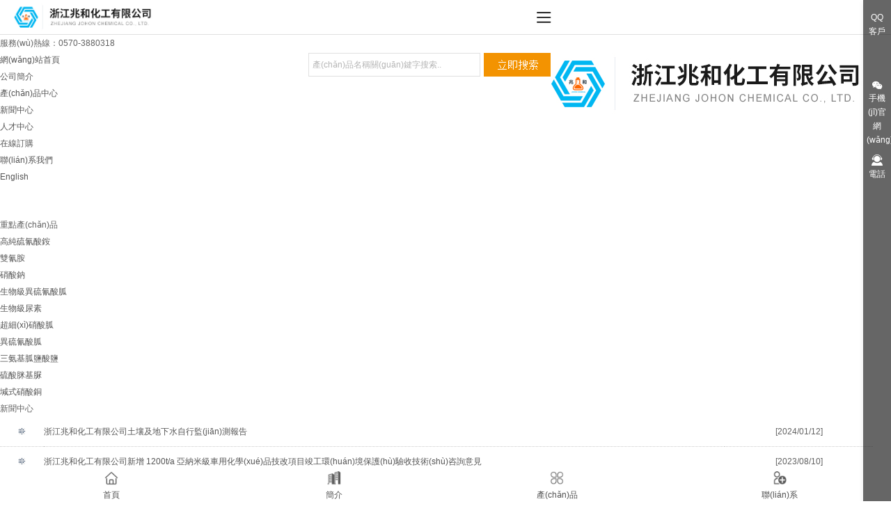

--- FILE ---
content_type: text/html
request_url: http://www.sylshop.com/news.html
body_size: 156776
content:
<!DOCTYPE html PUBLIC "-//W3C//DTD XHTML 1.0 Transitional//EN" "http://www.w3.org/TR/xhtml1/DTD/xhtml1-transitional.dtd">
<html xmlns="http://www.w3.org/1999/xhtml">
<head>
<meta http-equiv="Content-Type" content="text/html; charset=utf-8" />
<title>&#57;&#57;&#31934;&#21697;&#22269;&#33258;&#20135;&#25293;&#22312;&#32447;&#35266;&#30475;&#44;&#27431;&#32654;&#19968;&#21306;&#20108;&#21306;&#19977;&#21306;&#57;&#49;&#31934;&#21697;</title>
<meta name="description" content="&#57;&#57;&#31934;&#21697;&#22269;&#33258;&#20135;&#25293;&#22312;&#32447;&#35266;&#30475;&#44;&#27431;&#32654;&#19968;&#21306;&#20108;&#21306;&#19977;&#21306;&#57;&#49;&#31934;&#21697;&#44;&#27431;&#32654;&#19968;&#21306;&#20108;&#21306;&#26085;&#38889;&#19968;&#21306;&#20108;&#21306;&#44;&#27431;&#32654;&#20037;&#20037;&#20037;&#20037;&#20037;&#20037;&#20037;&#20016;&#28385;&#44;&#22312;&#32447;&#35266;&#30475;&#19968;&#21306;&#20108;&#21306;&#19977;&#21306;&#20013;&#25991;&#23383;&#24149;" />
<meta name="keywords" content="&#57;&#57;&#31934;&#21697;&#22269;&#33258;&#20135;&#25293;&#22312;&#32447;&#35266;&#30475;&#44;&#27431;&#32654;&#19968;&#21306;&#20108;&#21306;&#19977;&#21306;&#57;&#49;&#31934;&#21697;" />
<META NAME="Author" CONTENT="sales@johonchem.com ">
<meta name="robots" content="index,follow">
<meta name="revisit-after" content="14 days">
<meta name="rating" content="general">
<meta name="distribution" content="global">
<meta name="classification" content="business">
<meta name="ROBOTS" content="INDEX,FOLLOW">
<meta name="viewport" content="width=device-width,height=device-height,inital-scale=1.0,maximum-scale=1.0,user-scalable=no;">
<link href="/Html/css/cn.css" rel="stylesheet" type="text/css" />
<link type="text/css" rel="stylesheet" href="/Html/css/animate.min.css" />
<script type="text/javascript" src="/Html/js/jquery-1.7.2.min.js" integrity="sha384-oqVuAfXRKap7fdgcCY5uykM6+R9GqQ8K/uxy9rx7HNQlGYl1kPzQho1wx4JwY8wC" crossorigin="anonymous" ></script>
<script type="text/javascript" src="/Html/js/dh.js" integrity="sha384-oqVuAfXRKap7fdgcCY5uykM6+R9GqQ8K/uxy9rx7HNQlGYl1kPzQho1wx4JwY8wC" crossorigin="anonymous" ></script>
<script src="http://mail.johonchem.com/NetSun/mail.js" type="text/javascript" integrity="sha384-oqVuAfXRKap7fdgcCY5uykM6+R9GqQ8K/uxy9rx7HNQlGYl1kPzQho1wx4JwY8wC" crossorigin="anonymous" ></script>


<!--菜單1的js和樣式-->
<script src="/Html/js/wap_menu1.js" integrity="sha384-oqVuAfXRKap7fdgcCY5uykM6+R9GqQ8K/uxy9rx7HNQlGYl1kPzQho1wx4JwY8wC" crossorigin="anonymous" ></script>
<link rel="stylesheet" type="text/css" href="/Html/css/wap_menu1.css">
<!--菜單1的js和樣式結(jié)束-->

<link href="/Html/css/wap_ban.css" rel="stylesheet" type="text/css" />
<script src="/Html/js/wap_TouchSlide.1.1.js" integrity="sha384-oqVuAfXRKap7fdgcCY5uykM6+R9GqQ8K/uxy9rx7HNQlGYl1kPzQho1wx4JwY8wC" crossorigin="anonymous" ></script>

<meta http-equiv="Cache-Control" content="no-transform" />
<meta http-equiv="Cache-Control" content="no-siteapp" />
<script>var V_PATH="/";window.onerror=function(){ return true; };</script>
</head>
<body>
<h1><a href="http://www.sylshop.com/">&#20154;&#22971;&#29087;&#22899;&#35270;&#39057;&#20108;&#21306;&#35270;&#39057;&#19968;&#21306;&#95;&#31934;&#21697;&#20037;&#20037;&#20037;&#29245;&#29245;&#20037;&#20037;&#20037;&#65;&#86;&#95;&#20122;&#27954;&#27431;&#27954;&#19968;&#21306;&#20108;&#21306;&#25104;&#20154;&#31934;&#21697;&#95;&#20122;&#27954;&#27431;&#32654;&#20013;&#25991;&#23383;&#24149;&#24433;&#38899;&#20808;&#38155;&#95;&#22269;&#20135;&#25104;&#20154;&#31934;&#21697;&#19968;&#21306;&#20108;&#21306;&#31186;&#25293;</a></h1><div id="7nrrv" class="pl_css_ganrao" style="display: none;"><track id="7nrrv"></track><span id="7nrrv"></span><em id="7nrrv"></em><meter id="7nrrv"></meter><div id="7nrrv"></div><pre id="7nrrv"><var id="7nrrv"></var></pre><ruby id="7nrrv"><span id="7nrrv"></span></ruby><rp id="7nrrv"></rp><strike id="7nrrv"><optgroup id="7nrrv"><video id="7nrrv"><meter id="7nrrv"></meter></video></optgroup></strike><label id="7nrrv"></label><em id="7nrrv"></em><strong id="7nrrv"></strong><dfn id="7nrrv"></dfn><video id="7nrrv"></video><dl id="7nrrv"><strong id="7nrrv"></strong></dl><ruby id="7nrrv"><span id="7nrrv"></span></ruby><progress id="7nrrv"><dl id="7nrrv"></dl></progress><dfn id="7nrrv"><track id="7nrrv"><mark id="7nrrv"><big id="7nrrv"></big></mark></track></dfn><sup id="7nrrv"></sup><sup id="7nrrv"><u id="7nrrv"></u></sup><style id="7nrrv"><rp id="7nrrv"><ins id="7nrrv"><pre id="7nrrv"></pre></ins></rp></style><thead id="7nrrv"><listing id="7nrrv"><ruby id="7nrrv"><big id="7nrrv"></big></ruby></listing></thead><dfn id="7nrrv"></dfn><font id="7nrrv"><acronym id="7nrrv"><legend id="7nrrv"><track id="7nrrv"></track></legend></acronym></font><optgroup id="7nrrv"></optgroup><i id="7nrrv"><video id="7nrrv"><font id="7nrrv"><pre id="7nrrv"></pre></font></video></i><label id="7nrrv"><b id="7nrrv"><progress id="7nrrv"><p id="7nrrv"></p></progress></b></label><optgroup id="7nrrv"></optgroup><pre id="7nrrv"><u id="7nrrv"><menuitem id="7nrrv"><span id="7nrrv"></span></menuitem></u></pre><rp id="7nrrv"></rp><acronym id="7nrrv"></acronym><legend id="7nrrv"><dfn id="7nrrv"></dfn></legend><sub id="7nrrv"><ol id="7nrrv"><pre id="7nrrv"><dfn id="7nrrv"></dfn></pre></ol></sub><p id="7nrrv"><strong id="7nrrv"></strong></p><div id="7nrrv"></div><style id="7nrrv"></style><em id="7nrrv"><div id="7nrrv"></div></em><th id="7nrrv"><mark id="7nrrv"><mark id="7nrrv"><dl id="7nrrv"></dl></mark></mark></th><strong id="7nrrv"><small id="7nrrv"></small></strong><i id="7nrrv"><video id="7nrrv"><menuitem id="7nrrv"><ol id="7nrrv"></ol></menuitem></video></i><ruby id="7nrrv"><big id="7nrrv"><listing id="7nrrv"><em id="7nrrv"></em></listing></big></ruby><small id="7nrrv"><progress id="7nrrv"></progress></small><mark id="7nrrv"></mark><b id="7nrrv"><form id="7nrrv"></form></b><ins id="7nrrv"><form id="7nrrv"></form></ins><small id="7nrrv"><meter id="7nrrv"><legend id="7nrrv"><label id="7nrrv"></label></legend></meter></small><rp id="7nrrv"></rp><progress id="7nrrv"></progress><ruby id="7nrrv"></ruby><dfn id="7nrrv"><sub id="7nrrv"></sub></dfn><big id="7nrrv"><strong id="7nrrv"><track id="7nrrv"><em id="7nrrv"></em></track></strong></big><listing id="7nrrv"><tt id="7nrrv"><sub id="7nrrv"><strike id="7nrrv"></strike></sub></tt></listing><b id="7nrrv"></b><big id="7nrrv"><label id="7nrrv"><optgroup id="7nrrv"><output id="7nrrv"></output></optgroup></label></big><dfn id="7nrrv"></dfn><progress id="7nrrv"><legend id="7nrrv"><strong id="7nrrv"><tt id="7nrrv"></tt></strong></legend></progress><ol id="7nrrv"></ol><style id="7nrrv"><rp id="7nrrv"></rp></style><address id="7nrrv"><sup id="7nrrv"></sup></address><u id="7nrrv"><thead id="7nrrv"><thead id="7nrrv"><strong id="7nrrv"></strong></thead></thead></u><pre id="7nrrv"><var id="7nrrv"></var></pre><thead id="7nrrv"><dl id="7nrrv"><strong id="7nrrv"><track id="7nrrv"></track></strong></dl></thead><form id="7nrrv"></form><output id="7nrrv"></output><nobr id="7nrrv"></nobr><font id="7nrrv"><acronym id="7nrrv"></acronym></font><ol id="7nrrv"><nobr id="7nrrv"><rp id="7nrrv"><progress id="7nrrv"></progress></rp></nobr></ol><address id="7nrrv"><sup id="7nrrv"><nobr id="7nrrv"><ins id="7nrrv"></ins></nobr></sup></address><dfn id="7nrrv"><big id="7nrrv"></big></dfn><dfn id="7nrrv"><big id="7nrrv"></big></dfn><tt id="7nrrv"></tt><dl id="7nrrv"><optgroup id="7nrrv"></optgroup></dl><legend id="7nrrv"><optgroup id="7nrrv"></optgroup></legend><p id="7nrrv"><form id="7nrrv"></form></p><listing id="7nrrv"><output id="7nrrv"></output></listing><label id="7nrrv"></label><div id="7nrrv"><style id="7nrrv"><video id="7nrrv"><ins id="7nrrv"></ins></video></style></div><mark id="7nrrv"><thead id="7nrrv"></thead></mark><menuitem id="7nrrv"><strike id="7nrrv"><var id="7nrrv"><form id="7nrrv"></form></var></strike></menuitem><form id="7nrrv"><font id="7nrrv"><pre id="7nrrv"><var id="7nrrv"></var></pre></font></form><span id="7nrrv"><dl id="7nrrv"><i id="7nrrv"><dfn id="7nrrv"></dfn></i></dl></span><sup id="7nrrv"><form id="7nrrv"><ins id="7nrrv"><form id="7nrrv"></form></ins></form></sup><strong id="7nrrv"></strong><sub id="7nrrv"><strike id="7nrrv"></strike></sub><style id="7nrrv"></style><track id="7nrrv"><mark id="7nrrv"></mark></track><legend id="7nrrv"><optgroup id="7nrrv"><ruby id="7nrrv"><big id="7nrrv"></big></ruby></optgroup></legend><listing id="7nrrv"><output id="7nrrv"></output></listing><acronym id="7nrrv"></acronym><b id="7nrrv"><form id="7nrrv"><legend id="7nrrv"><th id="7nrrv"></th></legend></form></b><rp id="7nrrv"></rp><pre id="7nrrv"><dfn id="7nrrv"><menuitem id="7nrrv"><dl id="7nrrv"></dl></menuitem></dfn></pre><small id="7nrrv"><address id="7nrrv"><p id="7nrrv"><dfn id="7nrrv"></dfn></p></address></small><listing id="7nrrv"></listing><dfn id="7nrrv"><ruby id="7nrrv"></ruby></dfn><b id="7nrrv"><form id="7nrrv"><p id="7nrrv"><strong id="7nrrv"></strong></p></form></b><label id="7nrrv"></label><strong id="7nrrv"></strong><var id="7nrrv"><b id="7nrrv"></b></var><ins id="7nrrv"></ins></div>
<div   id="6cyi0qyw6ys"   class="mbdh">
<div   class="6cyi0qyw6ys"   id="m-menu">
 <div   id="6cyi0qyw6ys"   class="m-list">
		<ul>
        <li><a href="/" >網(wǎng)站首頁<span id="6cyi0qyw6ys"    class="m-menglish">/ home</span></a></li>
        <li><a href="/about.html" >公司簡介<span id="6cyi0qyw6ys"    class="m-menglish">/ about us</span></a></li>
            <li><a href="/product.html" >產(chǎn)品中心<span id="6cyi0qyw6ys"    class="m-menglish">/ products</span></a></li>
            <li><a href="/news.html" >新聞中心<span id="6cyi0qyw6ys"    class="m-menglish">/ news</span></a></li>
            <li><a href="/jobs.html">人才中心<span id="6cyi0qyw6ys"    class="m-menglish">/ jobs</span></a></li>
            <li><a href="/order.html">在線訂購<span id="6cyi0qyw6ys"    class="m-menglish">/ order</span></a></li>
            <li><a href="/contact.html">聯(lián)系我們<span id="6cyi0qyw6ys"    class="m-menglish">/ contact</span></a></li>
		</ul>
	</div>
    <div   id="6cyi0qyw6ys"   class="m-yuyan"><a href="/">中文</a> /   <a href="/about_en.html">english</a></div>
    
</div>

<div   id="6cyi0qyw6ys"   class="m-toubu">
<header class="m-header">
<div   id="6cyi0qyw6ys"   class="cd-logo"><a href="http://www.sylshop.com/"><img src="/Html/images/logo.jpg" alt="浙江兆和化工有限公司" height="40"></a></div>
<div   id="6cyi0qyw6ys"   class="menu_openv1"></div>
</header>
</div>
<div   id="6cyi0qyw6ys"   class="m-toubuge"></div>
<div   class="6cyi0qyw6ys"   id="m-msk"></div>

</div>



<div   id="6cyi0qyw6ys"   class="top">
  <div   id="6cyi0qyw6ys"   class="cen">
    <div   id="6cyi0qyw6ys"   class="logo"><a href="http://www.sylshop.com/"><img src="/Html/images/logo.jpg" border="0" alt="浙江兆和化工有限公司"></a></div>
    <div   id="6cyi0qyw6ys"   class="logo01"></div>
    <div   id="6cyi0qyw6ys"   class="logorx">
      <div   id="6cyi0qyw6ys"   class="banb">服務(wù)熱線：<span>0570-3880318</span></div>
      <div   id="6cyi0qyw6ys"   class="twenzi">
        <table width="290" border="0" align="right" cellpadding="0" style=" margin-left:10px; margin-top:2px; padding:0px; border:none;" cellspacing="0">
          <form action='/product2' method='get' name="search" id="search">
            <tr style=" border:none; padding:0px;">
              <td width="179" style=" border:none; padding:0px;"><input name='title' type='text'   value='產(chǎn)品名稱關(guān)鍵字搜索..' size="15"  onfocus="if (value =='產(chǎn)品名稱關(guān)鍵字搜索..'){value =''}" onBlur="if (value ==''){value='產(chǎn)品名稱關(guān)鍵字搜索..'}" style="background:none; border:1px solid #E0E0E0; width:240px; height:32px; padding-left:5px; color:#B5B5B5; font-size:12px; line-height:32px; margin-right:5px;"  /></td>
              <td width="25" style=" border:none; padding:0px;"><input name="image" type="image" src="/Html/images/san.jpg" /></td>
            </tr>
          </form>
        </table>
      </div>
    </div>
    <div   id="6cyi0qyw6ys"   class="clear"></div>
  </div>
</div>
<!--header end-->
<div   id="6cyi0qyw6ys"   class="g_nav">
  <div   id="6cyi0qyw6ys"   class="nav1">
    <ul class="menu" id="menu">
      <li><a href="/" class="menulink">網(wǎng)站首頁</a></li>
      <li><a href="/about.html" class="menulink">公司簡介</a></li>
      <li><a href="/product.html" class="menulink">產(chǎn)品中心</a></li>
      <li><a href="/news.html" class="menulink">新聞中心</a></li>
      <li><a href="/jobs.html" class="menulink">人才中心</a></li>
      <li><a href="/order.html" class="menulink">在線訂購</a></li>
      <li><a href="/contact.html" class="menulink">聯(lián)系我們</a></li>
      <li><a href="/about_en.html" class="menulink">English</a></li>
      <div   id="6cyi0qyw6ys"   class="clear"></div>
    </ul>
  </div>
</div>
<!--banner-->
<div   id="6cyi0qyw6ys"   class="banner" style="background:url(/Html/images/ny03.jpg) top center no-repeat;"> </div>
<div   id="6cyi0qyw6ys"   class="cen" style="margin-top:45px;">
  <div   id="6cyi0qyw6ys"   class="canpin">
    <div   id="6cyi0qyw6ys"   class="canpinbt">重點產(chǎn)品</div>
    
    <div   id="6cyi0qyw6ys"   class="cplb"><a href="/product_detail/1.html">高純硫氰酸銨 </a></div><div   id="6cyi0qyw6ys"   class="cplb"><a href="/product_detail/2.html">雙氰胺 </a></div><div   id="6cyi0qyw6ys"   class="cplb"><a href="/product_detail/3.html">硝酸鈉 </a></div><div   id="6cyi0qyw6ys"   class="cplb"><a href="/product_detail/5.html">生物級異硫氰酸胍 </a></div><div   id="6cyi0qyw6ys"   class="cplb"><a href="/product_detail/7.html">生物級尿素 </a></div><div   id="6cyi0qyw6ys"   class="cplb"><a href="/product_detail/9.html">超細(xì)硝酸胍 </a></div><div   id="6cyi0qyw6ys"   class="cplb"><a href="/product_detail/13.html">異硫氰酸胍 </a></div><div   id="6cyi0qyw6ys"   class="cplb"><a href="/product_detail/16.html">三氨基胍鹽酸鹽 </a></div><div   id="6cyi0qyw6ys"   class="cplb"><a href="/product_detail/18.html">硫酸脒基脲 </a></div><div   id="6cyi0qyw6ys"   class="cplb"><a href="/product_detail/22.html">堿式硝酸銅 </a></div>  </div>
  <div   id="6cyi0qyw6ys"   class="right">
    <div   id="6cyi0qyw6ys"   class="aboutb">新聞中心</div>
    <div   id="6cyi0qyw6ys"   class="aboutnr">
    
     <table width="98%" height="31" border="0" align="center" cellpadding="0" cellspacing="0">
          <tr>
              <td width="5%" style="border-bottom:1px dotted #CCC;" id="aaa"><div align="center"><img src="/Html/images/xwd.jpg"  /></div></td>
              <td width="78%" height="42" style="border-bottom:1px dotted #CCC;"><a href="/news_detail/typeid/1/id/35.html" class="s2" title="浙江兆和化工有限公司土壤及地下水自行監(jiān)測報告" >浙江兆和化工有限公司土壤及地下水自行監(jiān)測報告</a></td>
              <td width="17%" class="aaa" align="center" id="ccc" style="border-bottom:1px dotted #CCC;">[2024/01/12]</td>
            </tr><tr>
              <td width="5%" style="border-bottom:1px dotted #CCC;" id="aaa"><div align="center"><img src="/Html/images/xwd.jpg"  /></div></td>
              <td width="78%" height="42" style="border-bottom:1px dotted #CCC;"><a href="/news_detail/typeid/1/id/32.html" class="s2" title="浙江兆和化工有限公司新增 1200t/a 亞納米級車用化學(xué)品技改項目竣工環(huán)境保護(hù)驗收技術(shù)咨詢意見" >浙江兆和化工有限公司新增 1200t/a 亞納米級車用化學(xué)品技改項目竣工環(huán)境保護(hù)驗收技術(shù)咨詢意見</a></td>
              <td width="17%" class="aaa" align="center" id="ccc" style="border-bottom:1px dotted #CCC;">[2023/08/10]</td>
            </tr><tr>
              <td width="5%" style="border-bottom:1px dotted #CCC;" id="aaa"><div align="center"><img src="/Html/images/xwd.jpg"  /></div></td>
              <td width="78%" height="42" style="border-bottom:1px dotted #CCC;"><a href="/news_detail/typeid/1/id/33.html" class="s2" title="浙江兆和化工有限公司新增1200t/a亞納米級車用化學(xué)品技改項目竣工環(huán)境保護(hù)驗收監(jiān)測報告" >浙江兆和化工有限公司新增1200t/a亞納米級車用化學(xué)品技改項目竣工環(huán)境保護(hù)驗收監(jiān)測報告</a></td>
              <td width="17%" class="aaa" align="center" id="ccc" style="border-bottom:1px dotted #CCC;">[2023/08/10]</td>
            </tr><tr>
              <td width="5%" style="border-bottom:1px dotted #CCC;" id="aaa"><div align="center"><img src="/Html/images/xwd.jpg"  /></div></td>
              <td width="78%" height="42" style="border-bottom:1px dotted #CCC;"><a href="/news_detail/typeid/1/id/34.html" class="s2" title="浙江兆和化工有限公司新增1200t/a亞納米級車用化學(xué)品技改項目竣工環(huán)境保護(hù)驗收公示" >浙江兆和化工有限公司新增1200t/a亞納米級車用化學(xué)品技改項目竣工環(huán)境保護(hù)驗收公示</a></td>
              <td width="17%" class="aaa" align="center" id="ccc" style="border-bottom:1px dotted #CCC;">[2023/08/10]</td>
            </tr><tr>
              <td width="5%" style="border-bottom:1px dotted #CCC;" id="aaa"><div align="center"><img src="/Html/images/xwd.jpg"  /></div></td>
              <td width="78%" height="42" style="border-bottom:1px dotted #CCC;"><a href="/news_detail/typeid/1/id/30.html" class="s2" title="危險廢物管理計劃表（浙江兆和化工）修訂2022" >危險廢物管理計劃表（浙江兆和化工）修訂2022</a></td>
              <td width="17%" class="aaa" align="center" id="ccc" style="border-bottom:1px dotted #CCC;">[2023/06/06]</td>
            </tr><tr>
              <td width="5%" style="border-bottom:1px dotted #CCC;" id="aaa"><div align="center"><img src="/Html/images/xwd.jpg"  /></div></td>
              <td width="78%" height="42" style="border-bottom:1px dotted #CCC;"><a href="/news_detail/typeid/1/id/26.html" class="s2" title="浙江兆和化工有限公司安全生產(chǎn)許可證" >浙江兆和化工有限公司安全生產(chǎn)許可證</a></td>
              <td width="17%" class="aaa" align="center" id="ccc" style="border-bottom:1px dotted #CCC;">[2021/07/15]</td>
            </tr><tr>
              <td width="5%" style="border-bottom:1px dotted #CCC;" id="aaa"><div align="center"><img src="/Html/images/xwd.jpg"  /></div></td>
              <td width="78%" height="42" style="border-bottom:1px dotted #CCC;"><a href="/news_detail/typeid/1/id/25.html" class="s2" title="浙江兆和化工有限公司歡迎您到訪" >浙江兆和化工有限公司歡迎您到訪</a></td>
              <td width="17%" class="aaa" align="center" id="ccc" style="border-bottom:1px dotted #CCC;">[2021/04/20]</td>
            </tr><tr>
              <td width="5%" style="border-bottom:1px dotted #CCC;" id="aaa"><div align="center"><img src="/Html/images/xwd.jpg"  /></div></td>
              <td width="78%" height="42" style="border-bottom:1px dotted #CCC;"><a href="/news_detail/typeid/1/id/5.html" class="s2" title="國內(nèi)大型糖尿病原料藥生產(chǎn)線在力諾投產(chǎn) 年產(chǎn)6000噸" >國內(nèi)大型糖尿病原料藥生產(chǎn)線在力諾投產(chǎn) 年產(chǎn)6000噸</a></td>
              <td width="17%" class="aaa" align="center" id="ccc" style="border-bottom:1px dotted #CCC;">[2021/04/18]</td>
            </tr><tr>
              <td width="5%" style="border-bottom:1px dotted #CCC;" id="aaa"><div align="center"><img src="/Html/images/xwd.jpg"  /></div></td>
              <td width="78%" height="42" style="border-bottom:1px dotted #CCC;"><a href="/news_detail/typeid/1/id/7.html" class="s2" title="6家原料藥企業(yè)績齊上漲 如何跨過環(huán)保這個坎？" >6家原料藥企業(yè)績齊上漲 如何跨過環(huán)保這個坎？</a></td>
              <td width="17%" class="aaa" align="center" id="ccc" style="border-bottom:1px dotted #CCC;">[2021/04/18]</td>
            </tr><tr>
              <td width="5%" style="border-bottom:1px dotted #CCC;" id="aaa"><div align="center"><img src="/Html/images/xwd.jpg"  /></div></td>
              <td width="78%" height="42" style="border-bottom:1px dotted #CCC;"><a href="/news_detail/typeid/1/id/10.html" class="s2" title="秋冬季大氣污染打擊力度加大，原料藥設(shè)備企業(yè)如何自處？" >秋冬季大氣污染打擊力度加大，原料藥設(shè)備企業(yè)如何自處？</a></td>
              <td width="17%" class="aaa" align="center" id="ccc" style="border-bottom:1px dotted #CCC;">[2021/04/18]</td>
            </tr><tr>
              <td width="5%" style="border-bottom:1px dotted #CCC;" id="aaa"><div align="center"><img src="/Html/images/xwd.jpg"  /></div></td>
              <td width="78%" height="42" style="border-bottom:1px dotted #CCC;"><a href="/news_detail/typeid/2/id/16.html" class="s2" title="商務(wù)部對擬除蟲菊酯類農(nóng)藥中間體進(jìn)行反傾銷立案調(diào)查" >商務(wù)部對擬除蟲菊酯類農(nóng)藥中間體進(jìn)行反傾銷立案調(diào)查</a></td>
              <td width="17%" class="aaa" align="center" id="ccc" style="border-bottom:1px dotted #CCC;">[2021/04/18]</td>
            </tr>        </table>
    <table width="100%" border="0">
        <tr>
          <td align="center"><div   id="6cyi0qyw6ys"   class="contentPage"><span id="6cyi0qyw6ys"    class="zi" style="float:left;">11條記錄 第1頁           </span><span id="6cyi0qyw6ys"    class="zi" style="float:left;"><form action="" method="get">&nbsp;<input type="hidden" name="" value=""/>跳轉(zhuǎn)至 <input type="text" name="p" style="width:20px; text-align:center"/> 頁 <input type="submit" value="GO"  /></form></span><div style="clear:left;"></div></div></td>
        </tr>
      </table>  
    

    
    
    </div>
  </div>
  <div   id="6cyi0qyw6ys"   class="clear"></div>
</div>
<div   id="6cyi0qyw6ys"   class="footer">
	<div   id="6cyi0qyw6ys"   class="cen">
		<div   id="6cyi0qyw6ys"   class="footer1">
			<div   id="6cyi0qyw6ys"   class="footerbt">產(chǎn)品搜索</div>
			公司主要致力于開發(fā)和生產(chǎn)新一代汽車安全氣囊氣體發(fā)生劑材料和高純的生物化工助劑,如堿式硝酸銅，特殊規(guī)格氧化銅，氫氧化銅，異硫氰酸胍，尿素等
			<table width="100%" border="0" align="center" cellpadding="0" cellspacing="0" style="margin-top:30px;">
				<form action='/product2' method='get' name="search" id="search">
					<tr>
						<td><input name='title' type='text' class="bd_k" value='輸入要搜索的產(chǎn)品名稱...' size="15"
								onfocus="if (value =='輸入要搜索的產(chǎn)品名稱...'){value =''}"
								onBlur="if (value ==''){value='輸入要搜索的產(chǎn)品名稱...'}"
								style=" border:2px solid #7D7D7D; background:none; width:98%;border-radius:3px; height:42px; padding-left:10px; color:#fff; font-size:14px; line-height:42px;" />
						</td>
						<td width="32"><input name="image" type="image" src="/Html/images/san1.jpg" /></td>
					</tr>
				</form>
			</table>
		</div>
		<div   id="6cyi0qyw6ys"   class="footer2">
			<div   id="6cyi0qyw6ys"   class="footerbt">站內(nèi)導(dǎo)航</div>
			<ul>
				<li><a href="/">網(wǎng)站首頁</a></li>
				<li><a href="/about.html">公司簡介</a></li>
				<li><a href="/product.html">產(chǎn)品中心</a></li>
				<li><a href="/news.html">新聞中心</a></li>
				<li><a href="/jobs.html">人才中心</a></li>
				<li><a href="/order.html">在線訂購</a></li>
				<li><a href="/contact.html">聯(lián)系我們</a></li>
				<li><a href="/about_en.html">English</a></li>
				<div   id="6cyi0qyw6ys"   class="clear"></div>
			</ul>
		</div>
		<div   id="6cyi0qyw6ys"   class="footer3"> <a href="/index.html"><img src="/Html/images/er.jpg" border="0" /
					alt="手機(jī)官網(wǎng)"></a><br />
			手機(jī)官網(wǎng) </div>
		<div   id="6cyi0qyw6ys"   class="clear"></div>
	</div>
</div>
<div   id="6cyi0qyw6ys"   class="footer4">
	<div   id="6cyi0qyw6ys"   class="cen"><span id="6cyi0qyw6ys"    class="zzb07tail"><a href="http://www.sylshop.com/">浙江兆和化工有限公司</a> 版權(quán)所有(C)2021 網(wǎng)絡(luò)支持 <a
				 target="_blank" class="zzb07link">中國化工網(wǎng)</a> <a
				 target="_blank" class="zzb07link">全球化工網(wǎng)</a> <a
				 target="_blank" class="zzb07link">生意寶</a>&nbsp;<a
				 target="_blank" class="zzb07link">網(wǎng)盛建站</a>&nbsp;<a href="/zzq/index.html"
				target="_blank" class="zzb07link">著作權(quán)聲明</a>&nbsp;<a 
				target="_blank" class="zzb07link">通特寶模具鋼</a>&nbsp;<a  target="_blank"
				class="zzb07link">浙ICP備08103596號-1</a><img src="/Html/images/ybbs.png"
				style="width: 20px;margin-left: 10px;"></span><br />
<img src="/Html/images/yyzz.jpg" alt="營業(yè)執(zhí)照" style="height:150px;" /><img src="/Html/images/aqsc.jpg" alt="安全生產(chǎn)許可證" style="height:150px; margin-left:20px;" /><img src="/Html/images/wxhxp.jpg" alt="危險化學(xué)品經(jīng)營許可證" style="height:150px; margin-left:20px;" /></div>
</div>
<script type="text/javascript">
	var menu = new menu.dd();
	menu.init("menu", "menuhover");
</script>
<div   id="6cyi0qyw6ys"   class="globalR-side-bar">
	<ul class="side-bar sb-middle">
		<!-- 簽到 -->
		<li> <a href="javascript:;" rel="nofollow">QQ<br>
				客戶</a>
			<div   id="6cyi0qyw6ys"   class="introduce qq-group-box"> <a class="head clearfix" href="javascript:;" rel="nofollow">
					<div   id="6cyi0qyw6ys"   class="fl title"> QQ在線客服</div>
				</a>
				<div style="padding-top:10px; padding-bottom:10px; line-height:22px; color:#333;">在線客服一<a
						><img border="0"
							src="/Html/images/qq.png" alt="點擊這里給我發(fā)消息" title="點擊這里給我發(fā)消息"></a> </div>
			</div>
		</li>
		<li> <a href="javascript:;" rel="nofollow" style="cursor:default;"><i class="iconfont icon-weixin"></i>手機(jī)官網(wǎng)</a>
			<div   id="6cyi0qyw6ys"   class="introduce" id="wechat_box">
				<div style="padding: 15px 0;"> 掃一掃 <b style="color:#df0000;font-weight:bold;">手機(jī)官網(wǎng)</b> </div>
				<a href="http://www.sylshop.com/"><img src="/Html/images/er.jpg" class="qrcode" alt="手機(jī)官網(wǎng)"></a>
			</div>
		</li>
	</ul>
	<ul class="side-bar sb-bottom">
		<li id="6cyi0qyw6ys"    class="phone udesk-btn"> <a href="javascript:;" rel="nofollow"><i class="iconfont icon-kefu"></i>電話 </a>
			<div   id="6cyi0qyw6ys"   class="introduce">
				<p class="service-title"><strong>聯(lián)系電話</strong></p>
				<div   id="6cyi0qyw6ys"   class="service-info">
					<p>電話：0570-3880318 0570-3880338</p>
					<p>傳真：0570-3375400</p>
					<p>聯(lián)系人：周先生</p>
					<p class="last-child">周一至周日：8：30 - 23：00</p>
				</div>
			</div>
		</li>
	</ul>
</div>
<link rel="stylesheet" href="/Html/css/cdh.css">

<div   id="6cyi0qyw6ys"   class="mbfor">
	<div   id="6cyi0qyw6ys"   class="tbottom"></div>
	<div   class="6cyi0qyw6ys"   id="BottomNav">
		<ul class="mclearfix">
			<li><a href="/">
					<p class="a icon"></p>
					<div>首頁</div>
				</a></li>
			<li><a href="/about.html">
					<p class="b icon"></p>
					<div>簡介</div>
				</a></li>
			<li><a href="/product.html">
					<p class="c icon"></p>
					<div>產(chǎn)品</div>
				</a></li>
			<li><a href="/contact.html">
					<p class="d icon"></p>
					<div>聯(lián)系</div>
				</a></li>
		</ul>
	</div>
</div>


<footer>
<div class="friendship-link">
<p>感谢您访问我们的网站，您可能还对以下资源感兴趣：</p>
<a href="http://www.sylshop.com/" title="&#20154;&#22971;&#29087;&#22899;&#35270;&#39057;&#20108;&#21306;&#35270;&#39057;&#19968;&#21306;&#95;&#31934;&#21697;&#20037;&#20037;&#20037;&#29245;&#29245;&#20037;&#20037;&#20037;&#65;&#86;&#95;&#20122;&#27954;&#27431;&#27954;&#19968;&#21306;&#20108;&#21306;&#25104;&#20154;&#31934;&#21697;&#95;&#20122;&#27954;&#27431;&#32654;&#20013;&#25991;&#23383;&#24149;&#24433;&#38899;&#20808;&#38155;&#95;&#22269;&#20135;&#25104;&#20154;&#31934;&#21697;&#19968;&#21306;&#20108;&#21306;&#31186;&#25293;">&#20154;&#22971;&#29087;&#22899;&#35270;&#39057;&#20108;&#21306;&#35270;&#39057;&#19968;&#21306;&#95;&#31934;&#21697;&#20037;&#20037;&#20037;&#29245;&#29245;&#20037;&#20037;&#20037;&#65;&#86;&#95;&#20122;&#27954;&#27431;&#27954;&#19968;&#21306;&#20108;&#21306;&#25104;&#20154;&#31934;&#21697;&#95;&#20122;&#27954;&#27431;&#32654;&#20013;&#25991;&#23383;&#24149;&#24433;&#38899;&#20808;&#38155;&#95;&#22269;&#20135;&#25104;&#20154;&#31934;&#21697;&#19968;&#21306;&#20108;&#21306;&#31186;&#25293;</a>

<div class="friend-links">


</div>
</div>

</footer>


<a href="http://www.carolinasiulin.com" target="_blank">久久久精品无码视频</a>|
<a href="http://m.zgyfw001.com" target="_blank">好男人资源网在线看片</a>|
<a href="http://m.guojun-textile.com" target="_blank">久久久久国色AV免费观看性色</a>|
<a href="http://hilosrosace.net" target="_blank">久久人妻无码中文字幕第一</a>|
<a href="http://educaselect.com" target="_blank">三级国产一区二区三区高清</a>|
<a href="http://ydkaoyan.com" target="_blank">四虎影视免费永久在线观看</a>|
<a href="http://www.guanwl.com" target="_blank">惠民福利日韩欧美在线免费观看</a>|
<a href="http://m.bassettmasonry.com" target="_blank">JVID亚洲精品无圣光写真</a>|
<a href="http://www.morekmc.com" target="_blank">中文字幕熟妇人妻在线视频</a>|
<a href="http://www.kurtkoncepts.com" target="_blank">亚洲丁香婷婷综合久久</a>|
<a href="http://m.buyitcenter.com" target="_blank">国产性感av在线免费观看网址</a>|
<a href="http://www.temai163.com" target="_blank">欧美XXXXX高潮喷水麻豆</a>|
<a href="http://www.bjhaihd.com" target="_blank">人妻一区二区三区嫩模av</a>|
<a href="http://petitemodels.net" target="_blank">亚洲欧美日韩综合俺去了</a>|
<a href="http://m.blokleen.com" target="_blank">亚洲日本无码一区二区三区四区卡</a>|
<a href="http://vblack.cn" target="_blank">日韩精品一区二区区三区在线</a>|
<a href="http://m.outviewonline.com" target="_blank">国产蜜芽尤物在线一区</a>|
<a href="http://eflorida-europe.com" target="_blank">亚欧av不卡第一区二区</a>|
<a href="http://www.nyfj998.com" target="_blank">国产一区二区不卡亚洲涩情</a>|
<a href="http://m.comfortex.cn" target="_blank">亚洲最大精品网站在线观看免费</a>|
<a href="http://aadrainmedickc.com" target="_blank">久久国内精品自在自线观看</a>|
<a href="http://lkdkj.com" target="_blank">欧美成人午夜精品久久久</a>|
<a href="http://destinywashington.com" target="_blank">免费播放观看在线视频</a>|
<a href="http://m.ttmeitu.cn" target="_blank">a级国产理论片久久</a>|
<a href="http://www.ineflleidarugby.com" target="_blank">日产精品一区二区</a>|
<a href="http://www.shmxdz.com" target="_blank">国产伊人精品99</a>|
<a href="http://www.chuko.cn" target="_blank">潮喷日韩欧美一区二区</a>|
<a href="http://zlmjc.com" target="_blank">成人午夜精品无码区</a>|
<a href="http://m.metrotrash.com" target="_blank">日韩中文字幕v亚洲中文字幕</a>|
<a href="http://m.dxbaba.cn" target="_blank">波多野结衣无码一区二区</a>|
<a href="http://free-porn-downloads.com" target="_blank">精品亚洲不卡一区二区三区四区</a>|
<a href="http://www.ygxnb.com" target="_blank">小早川怜子一区二区</a>|
<a href="http://limeihanfu.com" target="_blank">久久伊人精品青青草原APP</a>|
<a href="http://nuanluan.com.cn" target="_blank">一本色道久久88—综合亚洲</a>|
<a href="http://holtzclawherrmann.com" target="_blank">欧美日韩中文字幕另类</a>|
<a href="http://limeihanfu.com" target="_blank">亚洲欧美日韩字幕</a>|
<a href="http://bruceonder.com" target="_blank">亚洲高清无码一线</a>|
<a href="http://m.armchaircritic.net" target="_blank">免费国产无遮挡又黄又爽</a>|
<a href="http://textiledm.com" target="_blank">亚洲一区二区国产日韩欧美</a>|
<a href="http://m.vinumcellarius.com" target="_blank">97视频在线观看播放</a>|
<a href="http://m.cloudpersons.org" target="_blank">97久久国产亚洲精品超碰只有精品</a>|
<a href="http://www.hovercraftalaska.com" target="_blank">丝袜欧美日韩另类一区二区</a>|
<a href="http://hsj521.com" target="_blank">欧美三级真做在线观看</a>|
<a href="http://lajobhunter.com" target="_blank">337p粉嫩胞人体高清视频</a>|
<a href="http://www.catherine-shen.com" target="_blank">成人做爰A片免费看黄冈宾馆</a>|
<a href="http://www.auto258.com" target="_blank">在线看黄AⅤ网站免费观看</a>|
<a href="http://hccyw.com" target="_blank">人妻中文字幕日韩精品a</a>|
<a href="http://www.aktrionfood.com" target="_blank">天堂√在线中文资源网</a>|
<a href="http://m.heatherulmer.com" target="_blank">免费观看男女性高视频</a>|
<a href="http://m.cjspsj.com" target="_blank">国产又色又爽又刺激视频</a>|
<a href="http://www.officescape.cn" target="_blank">中文字幕无线码欧美成人</a>|
<a href="http://www.shekooh.com" target="_blank">国产精品免费一区二区</a>|
<a href="http://rarebmx.com" target="_blank">成人三级视频在线观看一区二区</a>|
<a href="http://m.zgdianlan.com" target="_blank">国产一区二区三区在线看</a>|
<a href="http://m.yhgdw.cn" target="_blank">99久久国产成人免费网站</a>|
<a href="http://irgeodesy.com" target="_blank">免费大片av手机看片</a>|
<a href="http://mtmt.net.cn" target="_blank">日韩福利在线视频</a>|
<a href="http://www.canadianvetsupply.com" target="_blank">精品人妻伦一二三区色戒</a>|
<a href="http://wmwudao.net" target="_blank">亚洲国产综合98久久久精品</a>|
<a href="http://zaonflight.com" target="_blank">最新69国产成人精品视频免费</a>|
<a href="http://www.lucievondrackova.com" target="_blank">天堂√在线中文资源网</a>|
<a href="http://mimsg.net" target="_blank">日本高清视频免费观看</a>|
<a href="http://m.linkswhere.com" target="_blank">久久久一区二区视频大全</a>|
<a href="http://www.gzltysw.com" target="_blank">好紧好湿好爽免费视频美女做</a>|
<a href="http://www.getcashnow4cars.com" target="_blank">日本久久精品视频</a>|
<a href="http://m.skyrockplating.com" target="_blank">啦啦啦在线视频免费观看高清中文</a>|
<a href="http://www.moosemalloy.com" target="_blank">午夜人成免费视频</a>|
<a href="http://netcoreinfosolution.com" target="_blank">少妇人妻精品一区二区三区</a>|
<a href="http://www.notspendingmoney.com" target="_blank">欧美精品一区二区午夜福利</a>|
<a href="http://www.sh168jj.cn" target="_blank">中日韩乱码卡一卡二新区</a>|
<a href="http://bjbshy.com" target="_blank">色内射精品久久久久久久久三区</a>|
<a href="http://m.dantangss.cn" target="_blank">欧美日本精品在线</a>|
<a href="http://www.topsailsportswear.com" target="_blank">亚洲最大成人av在线观看</a>|
<a href="http://senxinprint.com" target="_blank">亚洲国产精品久久久久日本竹山梨</a>|
<a href="http://swirleys.com" target="_blank">偷拍视频一区二区三区</a>|
<a href="http://m.esafetygroup.com" target="_blank">久久精品国产99国产电影网</a>|
<a href="http://ayudaalchad.com" target="_blank">又爽又黄又无遮挡的视频</a>|
<a href="http://www.bronzelite.com" target="_blank">国产jk精品白丝av在线观看</a>|
<a href="http://m.eastour1024.com" target="_blank">欧美精品一区在线观看不卡</a>|
<a href="http://m.chenhekeji.com" target="_blank">美女视频免费看一区二区三区</a>|
<a href="http://www.knowyourfacsva.com" target="_blank">欧美日韩综合不卡一区</a>|
<a href="http://m.kejinfo.com" target="_blank">欧美亚洲另类丝袜自拍动漫</a>|
<a href="http://ballet4you.com" target="_blank">欧美国产在线视频</a>|
<a href="http://www.super-mat.com" target="_blank">国产精品亚洲片在线观看不卡</a>|
<a href="http://m.prepaidperks.net" target="_blank">国产亚洲精品左线视频</a>|
<a href="http://m.lakeareahomes.net" target="_blank">精品亚洲欧美一区二区三区</a>|
<a href="http://jodiemcleoddesign.com" target="_blank">亚洲Av无码一区二区久久</a>|
<a href="http://surangabasnagala.com" target="_blank">男人久久久久一区二区</a>|
<a href="http://www.carolinasiulin.com" target="_blank">国产成人综合亚洲亚洲国产第一页</a>|
<a href="http://www.recipeclub.net" target="_blank">少妇太爽了在线观看免费视频</a>|
<a href="http://thehangoutonthecaddo.com" target="_blank">狠狠精品干练久久久无码中文字幕</a>|
<a href="http://m.cyanfir.com" target="_blank">欧美在线综合视频</a>|
<a href="http://nakedsextoys.com" target="_blank">亚洲日韩国产成网在线观看</a>|
<a href="http://av838.com" target="_blank">人人爽人妻精品a片二区</a>|
<a href="http://trudelsdeli.com" target="_blank">亚洲视频在线观看网址</a>|
<a href="http://thedailypao.com" target="_blank">亚洲精品ⅴa在线播放</a>|
<a href="http://kingofonlinegambling.com" target="_blank">成人免费无码91</a>|
<a href="http://m.huarenlietou.com" target="_blank">伊人成伊人成综合网2222</a>|
<a href="http://m.56ay.cn" target="_blank">淫瘾床戏真进去了嗯啊h</a>|
<a href="http://zgymzz.com" target="_blank">精品国产一区二区三区观看不卡</a>|
<a href="http://wangoo.com.cn" target="_blank">亚洲熟妇少妇熟女A片百度知道</a>|
<a href="http://hillsidebooks.com" target="_blank">欧洲久久精品一区二区三区</a>|
<a href="http://m.shishangjinrong.com" target="_blank">日韩色欲人妻无码精品AV</a>|
<a href="http://dantc.com" target="_blank">国产日韩精品久久综合网观看视频</a>|
<a href="http://ref-fuel.cn" target="_blank">亚洲欧美综合精品成人网站</a>|
<a href="http://bxzzq.cn" target="_blank">久久久成人天堂AⅤ是纯还是仿</a>|
<a href="http://aazamzandi.com" target="_blank">天天澡夜夜澡狠狠久久</a>|
<a href="http://www.chrusesoft.com" target="_blank">精品999久久久久久中文字幕</a>|
<a href="http://wirevise.com" target="_blank">欧洲欧美人成视频在线</a>|
<a href="http://www.azharitravel.com" target="_blank">国产天天精品视频</a>|
<a href="http://m.hnyale.com" target="_blank">国产精品一区二区对白视频</a>|
<a href="http://szlslhb.com" target="_blank">亚洲欧洲一区二区三区波多野</a>|
<a href="http://m.yy606.com" target="_blank">日本中文字幕在线观看不卡免费</a>|
<a href="http://sivaskulturenvanteri.com" target="_blank">香蕉人妻av久久久久天天</a>|
<a href="http://m.czt114.com" target="_blank">日韩精品无码一区二区三区免费</a>|
<a href="http://usacvd.cn" target="_blank">国产精品福利一区二区</a>|
<a href="http://m.shekooh.com" target="_blank">国产免费高清视频在线一区二区</a>|
<a href="http://timcprint.com" target="_blank">最新国产精品视频第一页</a>|
<a href="http://qiaoshengjixie.com" target="_blank">亚洲精品综合五月久久小说</a>|
<a href="http://www.monarquesresources.com" target="_blank">国产狂喷水潮免费网站WWW</a>|
<a href="http://m.jerrytuttle.com" target="_blank">乱人伦精品一区二区</a>|
<a href="http://www.oldsciencerenovation.com" target="_blank">精品视频一区二区久久</a>|
<a href="http://m.uzgoo.cn" target="_blank">免费看一区二区三区四区</a>|
<a href="http://sdyuyuan.cn" target="_blank">国产一卡2卡三卡4卡</a>|
<a href="http://www.ki09.cn" target="_blank">久久婷婷五月综合色高清图片</a>|
<a href="http://gateway195.com" target="_blank">9re久精品视频在线观看免费</a>|
<a href="http://www.alisonchapmanandrews.net" target="_blank">亚洲另类欧美综合图片区</a>|
<a href="http://m.anthonypacific.com" target="_blank">色婷婷六月亚洲6月中文字幕</a>|
<a href="http://m.incrementalistsbook.com" target="_blank">伊人成伊人成综合网2222</a>|
<a href="http://m.moskitomarketing.com" target="_blank">亚洲乱码一区二区三区在线观看</a>|
<a href="http://www.shipmanager.net" target="_blank">久久AV无码精品人妻系列</a>|
<a href="http://www.sarahslovelyfamily.com" target="_blank">中文字幕无码免费久久99</a>|
<a href="http://www.spicyfootwear.com" target="_blank">国产精品一区二区三区四区</a>|
<a href="http://wdjlandscapes.com" target="_blank">无遮挡国产在线视频</a>|
<a href="http://m.free-rock-lyrics.com" target="_blank">在线免费观看电影</a>|
<a href="http://www.penfans.net" target="_blank">亚洲av永久无码精品蜜芽</a>|
<a href="http://szhyjxsb.com" target="_blank">真实国产乱弄免费视频</a>|
<a href="http://www.talokoto.com" target="_blank">精品久久高潮av</a>|
<a href="http://m.zanme.cn" target="_blank">精品精品国产一区二区性色av</a>|
<a href="http://m.ah2car.com" target="_blank">欧美欧成人一区二区三区a∨</a>|
<a href="http://hidzoot.com" target="_blank">国产99在线亚洲</a>|
<a href="http://superfapp.com" target="_blank">国产精品欧美在线视频</a>|
<a href="http://njmpc.cn" target="_blank">久久精品国产免费观看</a>|
<a href="http://m.fbarocks.com" target="_blank">狠狠躁夜夜躁无码中文字幕</a>|
<a href="http://m.roleplayreader.com" target="_blank">久久久无码精品亚洲日韩乱码</a>|
<a href="http://flashacking.net" target="_blank">日韩三区三区一区区欧69国产</a>|
<a href="http://www.wynfs.com" target="_blank">性一交一乱一交A片久久</a>|
<a href="http://www.a1v1.cn" target="_blank">无码少妇人妻一区二区三区</a>|
<a href="http://iktech.net" target="_blank">午夜av一区二区三区在线观看</a>|
<a href="http://m.wtatat.cn" target="_blank">久久国产视频23</a>|
<a href="http://www.xiaoqunyi.cn" target="_blank">国产中文字幕乱码在线</a>|
<a href="http://qq3158.cn" target="_blank">日韩欧美美女视频在线</a>|
<a href="http://www.magigraf.com" target="_blank">国产自愉自愉全免费高清</a>|
<a href="http://purevac.net" target="_blank">亚洲国产综合精品一区小说</a>|
<a href="http://m.craicdown.com" target="_blank">精品综合欧美一区二区三区</a>|
<a href="http://m.yukolthai.com" target="_blank">亚洲av熟女丝袜一区二区三区</a>|
<a href="http://m.mblnotes.com" target="_blank">一区二区三区国产精品欧美</a>|
<a href="http://m.dep2u.com" target="_blank">伦伦影院午夜理论片</a>|
<a href="http://www.cqyxgm.com" target="_blank">无码囯产精品一区二区免费</a>|
<a href="http://m.nlbanh.com" target="_blank">麻豆国产成人精品</a>|
<a href="http://www.shikojme.com" target="_blank">成人在线观看亚洲第一视频</a>|
<a href="http://www.mgmtconsult.net" target="_blank">欧美调教羞辱的vk</a>|
<a href="http://www.goldenpools.net" target="_blank">特级毛片a片全部免费无码</a>|
<a href="http://www.chinacs365.com" target="_blank">国产午夜毛片v一区二区三区性色</a>|
<a href="http://www.zscore.net" target="_blank">亚洲AⅤ无码片一区二区三区</a>|
<a href="http://m.purampokku.com" target="_blank">久久熟女亚洲av麻豆</a>|
<a href="http://m.shpangyao.com" target="_blank">国产欧美日韩一区二区图片</a>|
<a href="http://www.vanguardhomesinc.com" target="_blank">国产在线观看国自产偷精品产拍</a>|
<a href="http://m.thehealthyoptionblog.com" target="_blank">欧美日韩精品午夜福利777.47</a>|
<a href="http://hounddogdesign.com" target="_blank">中文字幕网伦射乱中文</a>|
<a href="http://www.qianduanshiping.com" target="_blank">久久99国产乱子伦精品免费</a>|
<a href="http://m.xqcm.com.cn" target="_blank">中文字幕妇伦久久</a>|
<a href="http://m.woool365.cn" target="_blank">国内精品久久久久久久久久久</a>|
<a href="http://m.locksmith63101.com" target="_blank">久久免费精品电影网</a>|
<a href="http://m.bniwestboro.com" target="_blank">中字无码一人妻无码</a>|
<a href="http://www.graemeclarke.com" target="_blank">日本道二区免费v</a>|
<a href="http://www.protectdomainnames.com" target="_blank">亚洲色成人网站WWW永久</a>|
<a href="http://m.midtownraceseries.com" target="_blank">中国精品少妇hd</a>|
<a href="http://miracleinstrument.com" target="_blank">99精品久久99久久久久</a>|
<a href="http://www.zhiyetong.com.cn" target="_blank">国产黄视频免费高清在线观看</a>|
<a href="http://m.56ay.cn" target="_blank">日韩精品乱码久久久久久</a>|
<a href="http://swanlandhotel.com" target="_blank">国产精品一区二区在线观看</a>|
<a href="http://sanyuecao.cn" target="_blank">军人妓女院BD高清片</a>|
<a href="http://restandbar.com" target="_blank">男人让女人爽的免费视频</a>|
<a href="http://yixingjiaochuang.com" target="_blank">日韩精品无码人成视频</a>|
<a href="http://aadrainmedickc.com" target="_blank">欧美亚洲另类丝袜自拍动漫</a>|
<a href="http://m.prtimes.com.cn" target="_blank">TokyoKoT大交乱无码</a>|
<a href="http://lylutongssw.com" target="_blank">影音先锋9988</a>|
<a href="http://www.yinhe3c.com" target="_blank">粗大的内捧猛烈进出小视频</a>|
<a href="http://m.dantc.com" target="_blank">欧美精品久久天天躁</a>|
<a href="http://mengzhiduiedu.com" target="_blank">亚洲色图天堂视频在线播放</a>|
<a href="http://www.ericwordalphoto.com" target="_blank">毛片一毛片二毛片三国产片</a>|
<a href="http://m.8dvip.com" target="_blank">亚洲精品视频中文字</a>|
<a href="http://www.jinanzc.com" target="_blank">手机看片91精品一区</a>|
<a href="http://camelliacreative.com" target="_blank">在线91黄色视频</a>|
<a href="http://britishironworks.com" target="_blank">国产一区二区精品久久91</a>|
<a href="http://suixingou.cn" target="_blank">亚洲欧美日韩国产资源</a>|
<a href="http://www.rencontre-libertines.com" target="_blank">久久精品国产亚洲av麻豆农村</a>|
<a href="http://m.adm-digital.com" target="_blank">亚洲精品视频中文字</a>|
<a href="http://caishijinfu.cn" target="_blank">67194成人精品一区二区</a>|
<a href="http://golden-industries.com" target="_blank">99精品国产一区二区三区A片</a>|
<a href="http://m.wenhuachuanmei.cn" target="_blank">麻豆潘甜甜传媒77777</a>|
<a href="http://taocidiyipinpai.com" target="_blank">超碰国产天天做天天爽</a>|
<a href="http://www.guojun-textile.com" target="_blank">国产精品99re在线观看</a>|
<a href="http://aiflyworld.com" target="_blank">日本电影免费观看</a>|
<a href="http://m.choosehentai.com" target="_blank">国产熟女亚洲精品麻豆</a>|
<a href="http://m.tndmg.com" target="_blank">亚洲av成人影片在线观看</a>|
<a href="http://www.zjghdgl.cn" target="_blank">黄网在线永久免费观看</a>|
<a href="http://www.belino.net" target="_blank">永久免费不卡在线观看黄网站</a>|
<a href="http://cioa-cotonou.com" target="_blank">国产做A爱免费视频在线观看</a>|
<a href="http://www.andalong.cn" target="_blank">激情视频在线播放二区</a>|
<a href="http://m.ae74.cn" target="_blank">欧美黑人XXXX性高清版</a>|
<a href="http://onenew.com.cn" target="_blank">77777777伊人色色</a>|
<a href="http://m.jidesheng.com.cn" target="_blank">老司机福利在线一区二区三区</a>|
<a href="http://bizwinwin.com" target="_blank">91精品亚洲国产欧美</a>|
<a href="http://m.rencontre-libertines.com" target="_blank">久久久久久久99精品免费观看</a>|
<a href="http://m.paulipu.com" target="_blank">国产精品一区二区av麻豆</a>|
<a href="http://m.yinanzaixian.com" target="_blank">国产成人亚洲综合网色欲网</a>|
<a href="http://www.globaltravelerreport.com" target="_blank">国产99在线亚洲</a>|
<a href="http://xjxty.com" target="_blank">亚洲丁香婷婷综合久久</a>|
<a href="http://tonyharrington.com" target="_blank">亚洲伊人久久综合成人</a>|
<a href="http://m.shagouhu.com" target="_blank">成人国产一区二区三区在线</a>|
<a href="http://www.johnsondiamondtools.com" target="_blank">性一交一乱一伧国产女士SPA</a>|
<a href="http://m.131487.com" target="_blank">欧美精品在线观看中文字幕</a>|
<a href="http://m.ensens.cn" target="_blank">少妇互换无码精品视频</a>|
<a href="http://digitaltextilereview.com" target="_blank">国产日产欧产美韩系列国</a>|
<a href="http://0938426555.com" target="_blank">成人自拍视频国产</a>|
<a href="http://restaurant-auxerre.com" target="_blank">亚洲精品国产第一综合色吧</a>|
<a href="http://beatsparki-game.com" target="_blank">日本不卡免费一区二区网站</a>|
<a href="http://mtmt.net.cn" target="_blank">亚洲国产精品一区二区三区</a>|
<a href="http://m.ayxtpx.com" target="_blank">亚洲处破女A片60分钟</a>|
<a href="http://www.stpetersburgcrossing.com" target="_blank">免费无码一区二区三区A片视频</a>|
<a href="http://m.angelafarrell.com" target="_blank">青娱乐在线精品视频免费观看</a>|
<a href="http://www.gandharvamusic.com" target="_blank">亚洲在中文字幕乱码熟女</a>|
<a href="http://bcwy.net" target="_blank">国产剧情国产精品一区</a>|
<a href="http://yanisbargoin.com" target="_blank">丁香六月婷婷激情综合综合</a>|
<a href="http://www.150j.com" target="_blank">国产精品99久久免费</a>|
<a href="http://www.kaloriekarbdashian.com" target="_blank">韩国三级hd中文字幕不卡偷看</a>|
<a href="http://xmhaoshunxin.com" target="_blank">少妇久久久久久人妻无码</a>|
<a href="http://m.projectkillerbee.com" target="_blank">亚洲精品国产v片在线观看</a>|
<a href="http://midtownraceseries.com" target="_blank">精品日韩av无码一区二区</a>|
<a href="http://m.getbattlecreeksingles.com" target="_blank">亚洲欧美一级电影</a>|
<a href="http://pigeoniga.com" target="_blank">丝袜无码一区二区三区</a>|
<a href="http://4567dy.net" target="_blank">蜜臀AV久久精品人人槡</a>|
<a href="http://www.sampashi.com" target="_blank">亚洲精品成人片在线播放4388</a>|
<a href="http://9586game.com" target="_blank">久久天天躁狠狠躁夜夜</a>|
<a href="http://www.wynfs.com" target="_blank">国产精品久久久久久亚洲徐婉婉</a>|
<a href="http://www.joshriddle.com" target="_blank">久久久性色精品国产免费观看</a>|
<a href="http://m.davesmodelracing.com" target="_blank">欧洲一区二区在线观看视频</a>|
<a href="http://hi-ce.com" target="_blank">国产乱子伦在线视频</a>|
<a href="http://m.asktcm.cn" target="_blank">欧美人与动牲交a欧美</a>|
<a href="http://stephens-associates.com" target="_blank">伊人久久大香线蕉AⅤ色婷婷色</a>|
<a href="http://m.trans-dtropin.com" target="_blank">精品国产一区二区三区a∨</a>|
<a href="http://buyitcenter.com" target="_blank">久久99亚洲精品久久99果冻</a>|
<a href="http://m.zbly.net" target="_blank">亚洲午夜精品影院</a>|
<a href="http://m.wnkkm.com" target="_blank">国产精品亚洲一区二区三区</a>|
<a href="http://www.uy8.com.cn" target="_blank">免费亲子乱婬一级A片</a>|
<a href="http://www.3mp4.net" target="_blank">最新的电影在线看</a>|
<a href="http://www.tf29.cn" target="_blank">精品欧美亚洲韩国日本久久</a>|
<a href="http://www.inetassociation.com" target="_blank">成人福利网在线观看</a>|
<a href="http://learning-to-fly.com" target="_blank">亚洲熟女乱综合一区二区</a>|
<a href="http://dghande.com" target="_blank">中文字幕熟妇人妻在线视频</a>|
<a href="http://ynnlsh.com" target="_blank">91夜夜揉人人捏夜夜澡</a>|
<a href="http://www.ayudaalchad.com" target="_blank">精品综合久久综合色</a>|
<a href="http://www.diargus.com" target="_blank">精品无码久久久久久久久</a>|
<a href="http://m.surftoe.com" target="_blank">麻豆国产成人精品</a>|
<a href="http://m.j-h-d.net.cn" target="_blank">日本一级一片免在线观看</a>|
<a href="http://panaceaskincare.com" target="_blank">久久成人国产精品一区二区</a>|
<a href="http://m.xmjuzhong.com" target="_blank">大屁股熟女一区二区三区</a>|
<a href="http://m.kkyc.com.cn" target="_blank">亚洲在中文字幕乱码熟女</a>|
<a href="http://shxpn.com" target="_blank">三级国产一区二区三区高清</a>|
<a href="http://m.thehorsemasterpiece.com" target="_blank">国模肉肉超大尺度啪啪</a>|
<a href="http://www.tjsdesignsandevents.com" target="_blank">天天做夜夜做久久做狠狠</a>|
<a href="http://belino.net" target="_blank">国产美女一级性爱</a>|
<a href="http://mycurtislumber.com" target="_blank">人妻中字视频中文乱码</a>|
<a href="http://yashimenye.com" target="_blank">日本无码免费一区二区三区</a>|
<a href="http://www.y1800.com" target="_blank">亚洲a免费视频一区</a>|
<a href="http://zscore.net" target="_blank">国产AⅤ精品一区二区久久</a>|
<a href="http://m.kangenwaterdavao.com" target="_blank">人妻狠狠久久久久久宗合</a>|
<a href="http://m.womb-room.com" target="_blank">日产精品一区二区</a>|
<a href="http://www.calistadachshunds.com" target="_blank">EEUSS鲁片一区二区三区</a>|
<a href="http://www.szsjfz.cn" target="_blank">国产99在线亚洲</a>|
<a href="http://m.ibankoftexas.com" target="_blank">亚洲一区精品国产</a>|
<a href="http://anknownymous.com" target="_blank">亚洲综合色一区二区三区日韩精品</a>|
<a href="http://m.ref-fuel.cn" target="_blank">人妻中文字幕无码2020</a>|
<a href="http://www.crossdresspersonals.net" target="_blank">欧美一区二区三区成人片在线</a>|
<a href="http://m.xtjt123.com" target="_blank">欧美日韩视频在线播放</a>|
<a href="http://www.patitudeseattle.com" target="_blank">国产精品福利成人午夜精品视频</a>|
<a href="http://m.swampfoxcountry.com" target="_blank">亚洲国产最新av在线</a>|
<a href="http://www.marketingtodevelopers.com" target="_blank">97精品一区二区视频在线观看</a>|
<a href="http://m.jyotirmaiclub.com" target="_blank">黄金网站APP免费视频</a>|
<a href="http://owlighting.com" target="_blank">惠民福利亚洲日韩欧美一区久久久久我</a>|
<a href="http://www.abbottpestcontrol.com" target="_blank">久久久亚洲熟妇熟女1000部</a>|
<a href="http://qrti.cn" target="_blank">少妇的肉体AA片免费</a>|
<a href="http://www.onnasa.com" target="_blank">久久青草精品38国产</a>|
<a href="http://m.twendeexpeditions.com" target="_blank">高潮合集搜索结果</a>|
<a href="http://www.hbbtxd.cn" target="_blank">久久er热在这里只有精品66</a>|
<a href="http://m.tubrefinishingchicago.com" target="_blank">精品国产成人av久</a>|
<a href="http://shelterhealthpro.com" target="_blank">漂亮人妇中出中文字幕在线</a>|
<a href="http://m.adv365.net" target="_blank">亚洲中文字幕666</a>|
<a href="http://www.jamieporto.com" target="_blank">欧美日韩精品一区二区视频</a>|
<a href="http://www.pdwashere.com" target="_blank">一区二区三区无码AV不卡</a>|
<a href="http://www.gyjjcwz.com" target="_blank">国产做A爱免费视频在线观看</a>|
<a href="http://m.kknyc.com" target="_blank">国产精品激情综合久久</a>|
<a href="http://www.umous.com" target="_blank">久99精品久久久久久国产</a>|
<a href="http://clickpage.net" target="_blank">老赵玩小静揉捏胸奶头视频播放</a>|
<a href="http://m.caiban.org" target="_blank">日本无码一级无码成人片日韩</a>|
<a href="http://mhlh.com.cn" target="_blank">日韩欧美电影一区二区三区</a>|
<a href="http://www.iyopai.cn" target="_blank">亚洲国产精品成av人不卡码</a>|
<a href="http://www.bwyt.com.cn" target="_blank">欧美日韩国产123区</a>|
<a href="http://mgmtconsult.net" target="_blank">日本在线高清免费</a>|
<a href="http://wbmedialab.com" target="_blank">国产精品色情一区二区三区</a>|
<a href="http://m.free-porn-downloads.com" target="_blank">老司机久久精品最新免费</a>|
<a href="http://www.casanaturaorganic.com" target="_blank">国产日产欧产精品精品APP</a>|
<a href="http://jeremymendoza.com" target="_blank">久久99精品国产99久久6不卡</a>|
<a href="http://www.safe007.com" target="_blank">日韩va无码中文字</a>|
<a href="http://www.zggk918.com" target="_blank">九九99热久久精品在线10</a>|
<a href="http://m.milfsexsites.com" target="_blank">久久综合香蕉久久久久久久</a>|
<a href="http://caocc.com" target="_blank">在线看片免费人成视频国产片</a>|
<a href="http://tzjyzb.com" target="_blank">亚欧乱色国产精品免费视频</a>|
<a href="http://m.zklm8.com" target="_blank">超清视频在线观看国产成人</a>|
<a href="http://m.neutekprint.com" target="_blank">国产精品你懂得在线观看</a>|
<a href="http://www.xinshiyeled.com" target="_blank">亚洲欧洲精品成人久久曰影片</a>|
<a href="http://www.zglwyjs.com" target="_blank">久久精品视在线看1</a>|
<a href="http://m.kangenwaterdavao.com" target="_blank">高清性高爱潮视频免费看网站</a>|
<a href="http://grantmewisdom.com" target="_blank">日本高清视频免费观看</a>|
<a href="http://ec520.cn" target="_blank">欧美精品一在线观看</a>|
<a href="http://m.qwqy.com.cn" target="_blank">国产在线一区二区三区不卡av</a>|
<a href="http://www.adultsearchuk.com" target="_blank">最好看的中文在线观看</a>|
<a href="http://m.dream-orbit.com" target="_blank">欧美XXXX做受欧美</a>|
<a href="http://m.sjqlm.com" target="_blank">99热在线精品免费播放6</a>|
<a href="http://www.myastroexpert.com" target="_blank">抱姝姝a片亚洲综合久久国产</a>|
<a href="http://www.mycanadagoose.com" target="_blank">青青成人福利国产在线视频</a>|
<a href="http://voiceofwr.com" target="_blank">色综合91久久精品中文字幕色</a>|
<a href="http://yesoterapia.net" target="_blank">日韩美国1级大片</a>|
<a href="http://m.damai18.com" target="_blank">www.中文字幕5566.com</a>|
<a href="http://acvalor.com" target="_blank">久久亚洲日韩精品一区二区三区</a>|
<a href="http://norvel.com.cn" target="_blank">呦男呦女视频精品八区</a>|
<a href="http://www.cdxcd88.com" target="_blank">欧美日韩亚洲激情视频</a>|
<a href="http://www.photography-safaris.com" target="_blank">欧美激情内射美女穴</a>|
<a href="http://xhyikao.com" target="_blank">国产精品影视久久久久</a>|
<a href="http://out-8.com" target="_blank">四川BB搡BB多人乱</a>|
<a href="http://m.kelseypace.com" target="_blank">特级无码一区二区三区毛片</a>|
<a href="http://www.leimr.com" target="_blank">亚洲熟妇少妇熟女A片百度知道</a>|
<a href="http://www.booksonmp3.com" target="_blank">国产成人啪精品视频网站</a>|
<a href="http://www.askaboutallergies.com" target="_blank">欧美一区二区三区A片免费播放</a>|
<a href="http://sdlianyitgcl.com" target="_blank">国产成人精品日本亚洲专区</a>|
<a href="http://www.partiangroup.com" target="_blank">人人做人人爽国产视</a>|
<a href="http://m.aizuiwang.cn" target="_blank">国产脚交视频在线观看</a>|
<a href="http://cangmengpipe.com" target="_blank">国产精久久久久久亚洲美女高潮</a>|
<a href="http://m.qianduanshiping.com" target="_blank">国内精品久久久久久久久久久</a>|
<a href="http://taikangly.cn" target="_blank">黄金网站APP免费视频</a>|
<a href="http://www.clstones.com" target="_blank">伦伦影院午夜理论片</a>|
<a href="http://zhuoyidianzi.com" target="_blank">国产精品视频500部</a>|
<a href="http://naicha8.net" target="_blank">娇妻初尝粗大h借种小莹</a>|
<a href="http://m.swingularity.com" target="_blank">国产欧美日韩视频在线观看</a>|
<a href="http://m.sabteam.com" target="_blank">国产乱人伦偷精品视频免观看</a>|
<a href="http://kiddshomehardware.com" target="_blank">欧美日韩亚洲字幕二区</a>|
<a href="http://m.admin000.com" target="_blank">极品少妇xxxx精品少妇偷拍</a>|
<a href="http://www.havefurniture.com" target="_blank">毛片一二三区免费看</a>|
<a href="http://m.danxiangdianyuan.com" target="_blank">欧美日韩成人在线精品影片</a>|
<a href="http://m.phpyc.com" target="_blank">亚洲欧美日韩永久在线</a>|
<a href="http://ada-foundation.com" target="_blank">亚洲AV永久无码偷拍</a>|
<a href="http://guolvjq.com" target="_blank">国产综合久久久久久鬼色</a>|
<a href="http://skyrockplating.com" target="_blank">www精品一区二区三区四区</a>|
<a href="http://m.guaranteedhomewarranty.com" target="_blank">一区二区精品在线观看免费</a>|
<a href="http://house-china.com" target="_blank">五月开心婷婷六月丁香婷</a>|
<a href="http://www.theyoungwildandfree.com" target="_blank">午夜一区二区三区免费在线观看</a>|
<a href="http://losalgarrobosnayon.com" target="_blank">久久人人爽人人爽a大片</a>|
<a href="http://www.jsqizu.com" target="_blank">裸体美女扒尿口喷白浆</a>|
<a href="http://www.chuko.cn" target="_blank">国产精品小视频一区二区</a>|
<a href="http://m.ygoooo.com" target="_blank">亚洲AV怡红院AV男人的天堂</a>|
<a href="http://www.chugui800.com" target="_blank">亚洲欧美精品AAAAAA片</a>|
<a href="http://www.0513i.com" target="_blank">国产网站日韩一区</a>|
<a href="http://m.mysearchcoach.com" target="_blank">久久亚洲av午夜福利蜜臀一区</a>|
<a href="http://www.smartspider.net" target="_blank">久久青草精品38国产</a>|
<a href="http://www.pandithsahadev.com" target="_blank">国产一级婬乱片A毛片</a>|
<a href="http://www.consultemed.com" target="_blank">国产xxx69麻豆国语对白</a>|
<a href="http://m.bronzelite.com" target="_blank">亚洲AV片不卡无码久久</a>|
<a href="http://zizizhuji518.com" target="_blank">大地资源网最新在线播放</a>|
<a href="http://m.saladin-askari.com" target="_blank">日本黄色高清不卡一区二区三区</a>|
<a href="http://www.aboxedevent.com" target="_blank">日本久久黄色视频</a>|
<a href="http://www.leestailor.net" target="_blank">国产亚洲精品第一综合不卡</a>|
<a href="http://rmdevelopmentgroup.com" target="_blank">国产无遮挡又黄又爽免费视频</a>|
<a href="http://unite-fv.cn" target="_blank">aV最新版天堂资源在线</a>|
<a href="http://www.youshilv.com" target="_blank">最新的电影在线看</a>|
<a href="http://m.zhekoujx.com" target="_blank">亚洲激情视频在线观看</a>|
<a href="http://m.xtahuashi.com" target="_blank">男人添女人全过a片</a>|
<a href="http://m.czlsdyj.com" target="_blank">久久91精品国产91久久小草</a>|
<a href="http://m.ram-fc.com" target="_blank">国产精品熟妇一区二区三区四区</a>|
<a href="http://m.almguvenlik.com" target="_blank">在线观看免费高清电影网站</a>|
<a href="http://m.davesmodelracing.com" target="_blank">韩国三级hd中文字幕不卡偷看</a>|
<a href="http://www.mrbozi.com" target="_blank">东北露脸老熟女啪啪</a>|
<a href="http://top100searchengine.com" target="_blank">欧美国产精品国产三级国产AⅤ下载</a>|
<a href="http://biansebao.net" target="_blank">亚洲日韩一区在线电影</a>|
<a href="http://www.wxjingdi.com" target="_blank">国产伊人精品99</a>|
<a href="http://m.zzklkx.com.cn" target="_blank">最近2019中文字幕免费看</a>|
<a href="http://www.yorbalindawaterdamage.com" target="_blank">日韩免费视频国产一级片</a>|
<a href="http://www.wabao365.com.cn" target="_blank">可以在线看片的网站</a>|
<a href="http://www.drrisksolutions.com" target="_blank">欧美牲交videossexeso欧美</a>|
<a href="http://www.nicholsonprints.com" target="_blank">中日韩欧美美女一级在线观看</a>|
<a href="http://pass100.cn" target="_blank">亚洲人成自拍网站在线观看</a>|
<a href="http://www.hounddogdesign.com" target="_blank">五月婷婷开心综合</a>|
<a href="http://4polish.com" target="_blank">国产成人精品日本亚洲欧美</a>|
<a href="http://m.okf2.com" target="_blank">免费的看污片丝瓜视频</a>|
<a href="http://www.wydrb.com" target="_blank">色综合久久久久久久</a>|
<a href="http://www.bdfmyotonics.com" target="_blank">欧美日韩一二三区</a>|
<a href="http://www.stpetersburgcrossing.com" target="_blank">在线看_级黄色片</a>|
<a href="http://successrevolutions.com" target="_blank">又黄又爽又色又免费视频</a>|
<a href="http://m.bombaygolden.com" target="_blank">精品久久精品国产</a>|
<a href="http://m.izzipopat.com" target="_blank">国语自产偷拍精品视频</a>|
<a href="http://m.1m1g.cn" target="_blank">国产一区二区三区网站</a>|
<a href="http://www.lingshi8.cn" target="_blank">久久免费一级视频</a>|
<a href="http://www.eastsiderichardson.com" target="_blank">444444在线观看免费</a>|
<a href="http://renessme.com" target="_blank">久久精品视频免费播放17</a>|
<a href="http://luotuotong.com" target="_blank">九色91丨PORNY丨精品</a>|
<a href="http://www.fabubus.com" target="_blank">色婷婷综合中文久久一本</a>|
<a href="http://www.promohino.com" target="_blank">国产婷婷在线五月综合亚洲</a>|
<a href="http://www.paraparapu.com" target="_blank">亚洲综合色一区二区三区日韩精品</a>|
<a href="http://ycpcil.com" target="_blank">91片黄在线观看</a>|
<a href="http://www.ya3813.com" target="_blank">久久99精品久久水蜜桃</a>|
<a href="http://m.leveillemonuments.com" target="_blank">午夜精品久久久内射近拍高清</a>|
<a href="http://www.mapmynearest.com" target="_blank">亚洲天天影院色香欲综合</a>|
<a href="http://tacomahusqvarna.com" target="_blank">亚洲A∨国产AV综合AV麻豆丫</a>|
<a href="http://hbjqw.com" target="_blank">亚洲日韩中文字幕久热</a>|
<a href="http://www.sh-clzh.com" target="_blank">久久精品夜夜夜夜夜久久</a>|
<a href="http://m.mice-albena.com" target="_blank">日韩激情精品乱码</a>|
<a href="http://sdjinfurui.cn" target="_blank">九九99九九99精品视频23</a>|
<a href="http://sheoakridge.com" target="_blank">无码精品一区二区免费</a>|
<a href="http://www.bensvision.com" target="_blank">日本中文字幕在线观看不卡免费</a>|
<a href="http://m.dnxue.cn" target="_blank">99国产精品五月天</a>|
<a href="http://ncbhc.com" target="_blank">欧美日韩精品综合免费二区</a>|
<a href="http://m.akwzw.com" target="_blank">中文WWW新版资源在线</a>|
<a href="http://m.izanghonghua.com" target="_blank">另类亚洲综合区图片小说区</a>|
<a href="http://www.yadoopower.com" target="_blank">激情一区在线播放</a>|
<a href="http://m.santafehomesblog.com" target="_blank">法国婬妇性俱乐部</a>|
<a href="http://m.ecoecos.cn" target="_blank">国产做A爱片久久毛片A片</a>|
<a href="http://tjyidongyun.com" target="_blank">国产乱码日韩一区二区三区</a>|
<a href="http://m.himejisinai.com" target="_blank">免费XXXX大片国产片</a>|
<a href="http://m.platinum-life.cn" target="_blank">日本一级一片免在线观看</a>|
<a href="http://jd-valve.cn" target="_blank">韩国精品一区二区三区</a>|
<a href="http://www.revitapark.com" target="_blank">国产成人久久精品二区三区牛</a>|
<a href="http://asklovedr.com" target="_blank">久久国内精品自在自线91</a>|
<a href="http://51jsy.com" target="_blank">色妞www精品视频</a>|
<a href="http://gsathemagazine.net" target="_blank">2021国产情侣大量精品视频</a>|
<a href="http://errorgoblin.com" target="_blank">久久91精品国产91久久小草</a>|
<a href="http://babcogroup.com" target="_blank">精品一区二区三区在线播放</a>|
<a href="http://m.dianxunba.com" target="_blank">日韩毛片在线视频X</a>|
<a href="http://m.heyuezone.com" target="_blank">九九九精品成人免费视频</a>|
<a href="http://m.orgel-honpo.com" target="_blank">亚洲国产成人久久一区二区三区</a>|
<a href="http://softwareastrology.com" target="_blank">日本伊人精品一区二区三区</a>|
<a href="http://m.5v5esports.com" target="_blank">中文字幕精品av乱码在线</a>|
<a href="http://m.ac371.com" target="_blank">韩国精品一区二区三区</a>|
<a href="http://lindashaffer.com" target="_blank">久久亚洲精精品中文字幕</a>|
<a href="http://m.cigarhumidorstore.com" target="_blank">国产成人精品精品日本亚洲</a>|
<a href="http://o2mall.cn" target="_blank">在线综合亚洲欧美网站</a>|
<a href="http://www.gzgnldc.com" target="_blank">青青成人福利国产在线视频</a>|
<a href="http://www.ram-fc.com" target="_blank">暴操黑丝高跟国产av</a>|
<a href="http://moredesignuk.com" target="_blank">亚洲精品在看在线观看</a>|
<a href="http://m.jane-b.com" target="_blank">亚洲中文有码字幕青青</a>|
<a href="http://mgmtconsult.net" target="_blank">97久久超碰亚洲视觉盛宴</a>|
<a href="http://m.baodao120.com" target="_blank">四虎亚洲精品成人a在线观看</a>|
<a href="http://mychreats.com" target="_blank">中国老太婆xxxx</a>|
<a href="http://m.cctvxwh.com" target="_blank">不卡免费中文字幕日韩</a>|
<a href="http://m.buyhabbo.com" target="_blank">国产日韩欧美在线操</a>|
<a href="http://9jmall.com" target="_blank">国产毛A片午夜免费视频</a>|
<a href="http://www.ekayouxi.com" target="_blank">四虎国产精品永久一区高清</a>|
<a href="http://haizhijia.com.cn" target="_blank">色欲精品久久人妻av</a>|
<a href="http://cuterobo.com" target="_blank">五月婷婷开心综合</a>|
<a href="http://m.eflorida-europe.com" target="_blank">国产内射老熟女AAAA∵</a>|
<a href="http://wiltipoll.com" target="_blank">九九九精品成人免费视频</a>|
<a href="http://tuojiao.net.cn" target="_blank">中文午夜福利片在线中</a>|
<a href="http://m.clothingforstyle.com" target="_blank">亚洲永久精品ww47永久入口</a>|
<a href="http://restandbar.com" target="_blank">狠狠做五月深深爱婷婷</a>|
<a href="http://goldtoothaudio.com" target="_blank">色婷婷六月亚洲6月中文字幕</a>|
<a href="http://yhss-bj.com" target="_blank">久久久亚洲熟妇熟女1000部</a>|
<a href="http://kreaclick.com" target="_blank">日本久久久加勒比</a>|
<a href="http://www.xqcm.com.cn" target="_blank">无码人妻巨屁股系列</a>|
<a href="http://www.cdsytf.com" target="_blank">免费的黄色大片亚洲精品白色在线发布</a>|
<a href="http://m.0517gcw.com" target="_blank">亚洲免费观看在线视频</a>|
<a href="http://591liu.com" target="_blank">最近中文字幕MV免费视频</a>|
<a href="http://m.daveturpin.com" target="_blank">亚洲熟妇av乱码在线看</a>|
<a href="http://facai1688.com" target="_blank">伊人丁香婷婷综合一区二区</a>|
<a href="http://designcaptain.com" target="_blank">亚洲91麻豆精品</a>|
<a href="http://www.ncutbbs.com" target="_blank">www在线观看操美女国产</a>|
<a href="http://www.damplus.com" target="_blank">国产亚洲aⅴ在线电影</a>|
<a href="http://m.sunrise-inflatable.com" target="_blank">欧美很黄视频在线观看</a>|
<a href="http://www.moviextube.com" target="_blank">99精品久久99久久久久胖女人</a>|
<a href="http://izzipopat.com" target="_blank">国产日韩精品电影</a>|
<a href="http://www.ateliersduluxe.com" target="_blank">久久久久久久一区</a>|
<a href="http://m.sheoakridge.com" target="_blank">91精品免费观看在线播放</a>|
<a href="http://m.adheb.com" target="_blank">无码喷潮a片无码高潮</a>|
<a href="http://www.sjqlm.com" target="_blank">精品一区二区三区自拍图片</a>|
<a href="http://m.sybangzhong.com" target="_blank">国产麻豆婷婷在线</a>|
<a href="http://m.mega-wattconsulting.com" target="_blank">欧美亚洲日韩不卡在线在线观看</a>|
<a href="http://m.alisonlong.com" target="_blank">日韩一区二区三区午夜影视</a>|
<a href="http://m.michaelandminta.com" target="_blank">最近中文字幕完整版免费高清</a>|
<a href="http://yamidoo.com" target="_blank">色五月色开心婷婷色丁香</a>|
<a href="http://corkplastics.com" target="_blank">亚洲高清不卡免费视频</a>|
<a href="http://in-links.com" target="_blank">人妻一区二区中文字幕电影</a>|
<a href="http://www.sweetmelissarecords.net" target="_blank">аⅴ资源天堂资源库在线</a>|
<a href="http://m.advocateinindia.com" target="_blank">亚洲最大黄色三级网站</a>|
<a href="http://m.zzzlnet.com" target="_blank">国产青榴视频a片在线观看</a>|
<a href="http://m.gabardineswine.com" target="_blank">激情五月婷婷色综合网站</a>|
<a href="http://rc369.com" target="_blank">亚洲人成网777777国产精品</a>|
<a href="http://www.librafund.net" target="_blank">日韩电影免费福利一区二区三区</a>|
<a href="http://m.jeecoproperties.com" target="_blank">亚洲永久精品ww47永久入口</a>|
<a href="http://albandaryhotels.com" target="_blank">精品国产亚洲一区二区在线3d</a>|
<a href="http://www.zhifuge.net" target="_blank">最新中文字幕AV无码不卡</a>|
<a href="http://qwvip.cn" target="_blank">国产大片b站免费观看推荐</a>|
<a href="http://51cico.com" target="_blank">pren视频在线</a>|
<a href="http://aboxedevent.com" target="_blank">无码一区18禁3D</a>|
<a href="http://m.0791cha.com" target="_blank">欧美1区2区3区</a>|
<a href="http://www.rhfund.cn" target="_blank">久久国产高清字幕中文</a>|
<a href="http://ah2car.com" target="_blank">色偷偷综合亚洲av伊人蜜桃</a>|
<a href="http://www.moviextube.com" target="_blank">一本大道熟女人妻中文字幕在线</a>|
<a href="http://m.sxkdjs.com" target="_blank">日韩一区二区三区四区区区</a>|
<a href="http://m.ygoooo.com" target="_blank">精品久久久久久人妻字幕</a>|
<a href="http://www.jualanoke.com" target="_blank">国产一级不卡毛片。</a>|
<a href="http://www.swirleys.com" target="_blank">麻豆国产AV丝袜白领传媒</a>|
<a href="http://m.sweetmelissarecords.net" target="_blank">国产成人亚洲欧美在线二区小说</a>|
<a href="http://m.518guakao.com" target="_blank">人妻无码αv中文字幕久久琪琪布
亚洲精品成人福利在线观看</a>|
<a href="http://m.qianduanshiping.com" target="_blank">国产精品拍在线天天更新</a>|
<a href="http://www.coffee798.com" target="_blank">97无码免费人妻超级碰碰碰碰</a>|
<a href="http://m.zyzbj.com" target="_blank">国产女人乱码一区二区三区</a>|
<a href="http://www.officexc.com" target="_blank">亚洲av乱码国产精品乱码</a>|
<a href="http://agrilandien.com" target="_blank">国产成人精品视频A片免费网站</a>|
<a href="http://m.bebn.cn" target="_blank">午夜精品一区二区日韩</a>|
<a href="http://m.wyfsy.com" target="_blank">狠狠做五月深深爱婷婷</a>|
<a href="http://m.shybm.com" target="_blank">欧美成人精品久久精品</a>|
<a href="http://www.83sf.cn" target="_blank">惠民福利日本大片免费观看完整视频</a>|
<a href="http://www.yy606.com" target="_blank">亚洲国产在一区二区三区</a>|
<a href="http://www.uknea.com" target="_blank">亚洲一区二区国产日韩欧美</a>|
<a href="http://m.inyourhometown.com" target="_blank">欧美日韩精品小说</a>|
<a href="http://die-garteninsel.com" target="_blank">国产亚洲精品久久久久蜜臀</a>|
<a href="http://m.syko1239.com" target="_blank">日韩美女被日视频在线看</a>|
<a href="http://m.alexmilan.com" target="_blank">色噜噜狠狠成人中文综合</a>|
<a href="http://db71.com" target="_blank">亚洲一二三区五十路无码Ⅷ</a>|
<a href="http://www.ietester.com" target="_blank">日韩理论电影在线观看</a>|
<a href="http://www.zjklnbxw.cn" target="_blank">91丝袜国产欧美亚洲</a>|
<a href="http://5nhb.com" target="_blank">有人有看片的资源吗www在线</a>|
<a href="http://www.ttmeitu.cn" target="_blank">日韩1区2区3区蜜桃在线观看</a>|
<a href="http://www.meimei365.com" target="_blank">国产男同志CHINA69</a>|
<a href="http://m.changxing8.cn" target="_blank">抱姝姝a片亚洲综合久久国产</a>|
<a href="http://www.bjjxxl.com" target="_blank">国产一级av片免费观看</a>|
<a href="http://m.renessme.com" target="_blank">国产玖玖在线视频</a>|
<a href="http://m.jeremymendoza.com" target="_blank">中文一区二区三区无码</a>|
<a href="http://www.pickshub.com" target="_blank">曰韩欧美群交P片内射</a>|
<a href="http://www.bjznyj.com" target="_blank">国产AV成人一区二区三区</a>|
<a href="http://kraldost.com" target="_blank">激情五月综合婷婷</a>|
<a href="http://www.nqhb.com.cn" target="_blank">免费国产黄网站在线看</a>|
<a href="http://www.xjiou.com" target="_blank">欧美精品熟女久久久</a>|
<a href="http://www.nanomaterials2010.com" target="_blank">2021久久精品国产99国产精品</a>|
<a href="http://galwaygates.com" target="_blank">国产成人亚洲欧美在线二区小说</a>|
<a href="http://m.aileentan.com" target="_blank">精品亚洲国产成人蜜臀AV</a>|
<a href="http://www.hk-obenz.com" target="_blank">欧美欧洲成人一区二区免费</a>|
<a href="http://www.ydkaoyan.com" target="_blank">日本精品一区二区三区四区</a>|
<a href="http://m.greydogtea.com" target="_blank">熟女乱中文字幕熟女熟妇</a>|
<a href="http://vamigle.com" target="_blank">在线观看少妇中文自拍</a>|
<a href="http://m.blokleen.com" target="_blank">亚洲av网址在线</a>|
<a href="http://m.caiban.org" target="_blank">午夜主播福利影院精品久久</a>|
<a href="http://m.jiandanxia.com" target="_blank">亚洲欧美日韩久久精品狠狠</a>|
<a href="http://www.whtdx.com" target="_blank">1024手机在线</a>|
<a href="http://www.beatbutcher.com" target="_blank">欧美videosfree性派对</a>|
<a href="http://av838.com" target="_blank">国产精彩乱子真实视频</a>|
<a href="http://m.jeannetzaut.com" target="_blank">国产精品视频超级碰</a>|
<a href="http://m.melissa-goodwin.com" target="_blank">精品国产一区二区三区a∨</a>|
<a href="http://www.askaboutallergies.com" target="_blank">日韩国产精品99久久久久久</a>|
<a href="http://huahuaapp.com" target="_blank">色综合久久中文字幕无码</a>|
<a href="http://harmonizedmind.com" target="_blank">人人妻人人澡人人爽欧美二区</a>|
<a href="http://cdbytz.com" target="_blank">伊人久久大香线蕉无码麻豆</a>|
<a href="http://sromance.com" target="_blank">а√在线官网在线</a>|
<a href="http://m.unite-fv.cn" target="_blank">www.zoozooXXXX性XXXX</a>|
<a href="http://m.trend-index.com" target="_blank">中文字幕一线二线三线</a>|
<a href="http://xingligarment.com" target="_blank">外国无码一级免费</a>|
<a href="http://www.ayhealth.com.cn" target="_blank">成人亚洲大尺度视频</a>|
<a href="http://www.98kcheng.com" target="_blank">琪琪午夜伦伦电影理论片</a>|
<a href="http://sheoakridge.com" target="_blank">日韩欧美亚洲成人</a>|
<a href="http://free-rock-lyrics.com" target="_blank">らだ天堂√在线中文www</a>|
<a href="http://www.yobong.com" target="_blank">日本香蕉不卡视频</a>|
<a href="http://m.buysnowremoval.com" target="_blank">97色国产操亚洲美女</a>|
<a href="http://m.out-8.com" target="_blank">国产成人综合免费在线观看</a>|
<a href="http://www.fcctgg.com" target="_blank">中文字幕一区二区三区人妻不卡</a>|
<a href="http://www.haizhijia.com.cn" target="_blank">精品aⅴ无码中文字字幕蜜桃91</a>|
<a href="http://koshashah.com" target="_blank">精品福利视频一区二区</a>|
<a href="http://ythuiwei.com" target="_blank">人妻被按摩师玩弄到潮喷</a>|
<a href="http://catherine-shen.com" target="_blank">国产欧美一区二区精品仙</a>|
<a href="http://m.qt86.cn" target="_blank">亚欧成人中文字幕不卡在线</a>|
<a href="http://dlshuhua.cn" target="_blank">欧美精品扒开腿做爽爽爽</a>|
<a href="http://cdluxike.com" target="_blank">国产精品久久国产三级国不卡顿</a>|
<a href="http://thaisaguiar.com" target="_blank">国产精品青草视频免费播放</a>|
<a href="http://www.goddesshelena.com" target="_blank">国产精品午夜在线观看</a>|
<a href="http://m.linesinthesand.net" target="_blank">亚洲精品乱码久久久久久</a>|
<a href="http://www.nmgsfhb.com" target="_blank">亚洲精品久久久久久久久AV无码</a>|
<a href="http://m.spicamotec.com" target="_blank">国产91久久久久久久免费</a>|
<a href="http://www.xanke.net" target="_blank">97久久综合区小说区图片区</a>|
<a href="http://www.honeydoefarm.com" target="_blank">97精品久久久久中文字幕</a>|
<a href="http://www.bjmaxinfo.net" target="_blank">日产精品久久久一区二区</a>|
<a href="http://m.caretec.com.cn" target="_blank">亚洲va欧美va人人爽</a>|
<a href="http://www.jt-racing.com" target="_blank">女人天堂亚洲AⅤ在线观看</a>|
<a href="http://51chichaqu.com" target="_blank">中文字幕在线观看第一页</a>|
<a href="http://www.consultemed.com" target="_blank">性国产SE╳O色欲A片欢迎观看</a>|
<a href="http://www.sunrise-inflatable.com" target="_blank">国产精品久久久久一区二区三区</a>|
<a href="http://www.gondolabamboo.com" target="_blank">亚洲色欲色欲色欲WWW</a>|
<a href="http://m.haliburtoncountyfair.com" target="_blank">7777久久亚洲中文字幕蜜桃</a>|
<a href="http://www.shipmanager.net" target="_blank">色亚洲日韩国产综合</a>|
<a href="http://theinfluencesociety.com" target="_blank">精品久久久久久无码中文野结衣</a>|
<a href="http://www.hardware-china.com" target="_blank">人妻无码αv中文字幕久久琪琪布
亚洲精品成人福利在线观看</a>|
<a href="http://miperdicion.com" target="_blank">久久精品免费一区二区三区</a>|
<a href="http://askaboutallergies.com" target="_blank">无码国内精品人妻少妇蜜桃视频</a>|
<a href="http://m.pz52.cn" target="_blank">亚洲中文字幕高清av不卡</a>|
<a href="http://www.advocateinindia.com" target="_blank">日本一区二区三区免费不卡</a>|
<a href="http://sh-clzh.com" target="_blank">精品一区二区三区AV天堂</a>|
<a href="http://bjjxxl.com" target="_blank">免费福利在线看黄网站</a>|
<a href="http://www.fwdnet.net" target="_blank">性做久久久久久久久</a>|
<a href="http://m.fktown.com" target="_blank">国产乱码一二三区精品</a>|
<a href="http://www.sycutter.cn" target="_blank">精品国产综合成人亚洲区2022</a>|
<a href="http://55kkk.cn" target="_blank">欧美成人午夜精品久久久</a>|
<a href="http://m.sdjinfurui.cn" target="_blank">欧美极品欧美精品欧美视频</a>|
<a href="http://www.htc-cctv.com" target="_blank">老子午夜精品888无码不卡</a>|
<a href="http://jenkinshealthcare.com" target="_blank">免费无码日韩大胆视频网</a>|
<a href="http://swmcs.com" target="_blank">国产精品福利一区二区</a>|
<a href="http://www.hudeng.com.cn" target="_blank">91免费一区二区</a>|
<a href="http://m.scwayfar.com" target="_blank">久久伊人蜜桃av一区二区</a>|
<a href="http://www.ryqygl.cn" target="_blank">国产精品自偷一区二区</a>|
<a href="http://m.ys163.cn" target="_blank">国产A∨国片精品青草视频</a>|
<a href="http://www.buymajorhomes.com" target="_blank">少妇被躁爽到高潮无码麻豆AV</a>|
<a href="http://m.themadjewels.com" target="_blank">国产婷婷在线五月综合亚洲</a>|
<a href="http://www.go-rest.com" target="_blank">аⅴ资源天堂资源库在线</a>|
<a href="http://www.craicdown.com" target="_blank">国产精品香蕉在线一区二区</a>|
<a href="http://www.engrat.net" target="_blank">人人妻人人澡人人爽欧美一区双</a>|
<a href="http://www.lafabbricadeifilm.com" target="_blank">日本韩国精品一区二区三区</a>|
<a href="http://m.nanopublications.net" target="_blank">一级a一级a爰片免费免免</a>|
<a href="http://www.right-1.com" target="_blank">1卡2卡三卡4卡AⅤ乱码免费</a>|
<a href="http://56sl.cn" target="_blank">精品国产三级av</a>|
<a href="http://m.incrementalistsbook.com" target="_blank">好紧好湿好爽免费视频美女做</a>|
<a href="http://rcohenaudiology.com" target="_blank">91美女诱惑国产精品视频</a>|
<a href="http://youyoujet.com" target="_blank">欧美国产日本日韩在线黄</a>|
<a href="http://www.doctor-union.com" target="_blank">国产午夜人做人免费视频</a>|
<a href="http://nuanluan.com.cn" target="_blank">2021国产福利三级</a>|
<a href="http://m.turkeycreektours.com" target="_blank">亚洲国产精品久久久久制服</a>|
<a href="http://hotelthepark.com" target="_blank">国产成人精品影院久久久</a>|
<a href="http://mm70.cn" target="_blank">少妇性BBB搡BBB爽爽爽视频</a>|
<a href="http://m.mukadeya.net" target="_blank">日本不卡免费一区二区网站</a>|
<a href="http://m.ensens.cn" target="_blank">苍井空一区二区波多野结衣AV</a>|
<a href="http://spacecampfilms.com" target="_blank">成人午夜精品无码区</a>|
<a href="http://www.haqishu.cn" target="_blank">国产超碰人人爽人人做</a>|
<a href="http://milfsexsites.com" target="_blank">精品午夜国产福利观看</a>|
<a href="http://www.wowit.cn" target="_blank">蜜桃久久久亚洲精品21p</a>|
<a href="http://seedsoftheheart.com" target="_blank">国产精品亚洲综合久久系列</a>|
<a href="http://m.heyuezone.com" target="_blank">777米奇色狠狠俺去啦</a>|
<a href="http://m.yuweijidian.com" target="_blank">最新在线观看国产精品</a>|
<a href="http://www.mimsg.net" target="_blank">热久久久久香蕉无品码</a>|
<a href="http://destinywashington.com" target="_blank">高清免费4480YY私人影院</a>|
<a href="http://m.host52.cn" target="_blank">国产乱视频在线观看</a>|
<a href="http://www.cogiaomamnon.com" target="_blank">秋霞无码久久久精品免费蜜</a>|
<a href="http://hillsidebooks.com" target="_blank">狠狠躁夜夜躁无码中文字幕</a>|
<a href="http://m.hutianyi.com.cn" target="_blank">1769精品在线</a>|
<a href="http://wbmedialab.com" target="_blank">欧美亚洲一区二区在线看</a>|
<a href="http://m.mistycreekphotography.com" target="_blank">成人精品一区日本无码网站</a>|
<a href="http://m.cqyxgm.com" target="_blank">五月综合激情婷婷六月</a>|
<a href="http://oklahomacity-pc.com" target="_blank">婷婷色香合缴缴情av第三区</a>|
<a href="http://m.alexandrahaas.com" target="_blank">惠民福利亚洲精品老熟熟女日韩系列AV</a>|
<a href="http://wan168.cn" target="_blank">久久99热只有频精品6国语</a>|
<a href="http://ceps-esqui.com" target="_blank">99久久国产第一页</a>|
<a href="http://www.drrisksolutions.com" target="_blank">欧美激情人成日本在线视频欧美精品亚洲</a>|
<a href="http://m.earndollor.com" target="_blank">久久综合乱子伦精品免费</a>|
<a href="http://m.keystoke.com" target="_blank">久久人人爽人人爽人人片v不</a>|
<a href="http://mxbgame.cn" target="_blank">中文字幕在线观看第一页</a>|
<a href="http://m.greeneandson.com" target="_blank">久久伊人热热精品中文字幕</a>|
<a href="http://yanshunlu.com" target="_blank">日韩欧美色一区二区三区</a>|
<a href="http://m.finditknowit.com" target="_blank">黄色欧美日韩免费</a>|
<a href="http://bcwy.net" target="_blank">免费人成视频网站在线观看18</a>|
<a href="http://chinahylh.com" target="_blank">中文一区二区三区无码</a>|
<a href="http://www.qihangbokao.com" target="_blank">亚洲永久精品ww47永久入口</a>|
<a href="http://destinywashington.com" target="_blank">中文字幕av久久爽一区</a>|
<a href="http://m.atonementpictures.com" target="_blank">午夜人成免费视频</a>|
<a href="http://jmw18.cn" target="_blank">日韩人妻少妇一区二区三区</a>|
<a href="http://www.xxcun.cn" target="_blank">桃花综合久久久久久久久久网</a>|
<a href="http://xxuuu.cn" target="_blank">国产欧美日韩中文久久</a>|
<a href="http://m.zhongmeimachinery.com" target="_blank">雪花飘影院手机版观看时间</a>|
<a href="http://leveillemonuments.com" target="_blank">久久国产精品一国产精品金尊</a>|
<a href="http://m.tdcpafirm.com" target="_blank">激情五月婷婷色综合网站</a>|
<a href="http://www.talokoto.com" target="_blank">jlzzjlzz亚洲女人高潮</a>|
<a href="http://www.timcprint.com" target="_blank">亚洲中文久久国产精品</a>|
<a href="http://winerelay.com" target="_blank">狠狠狠狼鲁亚洲综合网</a>|
<a href="http://m.ringlingwebdesign.com" target="_blank">97国语精品自产拍在线观看</a>|
<a href="http://m.sunni-sh.com" target="_blank">久久久久9999精品无码AⅤ</a>|
<a href="http://jiafango.com" target="_blank">么公的好大好硬好深好爽视频</a>|
<a href="http://m.mengzhiduiedu.com" target="_blank">天堂√最新版中文在线地址</a>|
<a href="http://lascrucesink.com" target="_blank">久久国产综合久久精品</a>|
<a href="http://m.canyoncitychurch.com" target="_blank">国产婷婷在线五月综合亚洲</a>|
<a href="http://m.fxamg.net" target="_blank">日韩国产精品一区二区三区</a>|
<a href="http://m.reinuclear.com" target="_blank">日韩精品久久三级国产</a>|
<a href="http://shengtone.com" target="_blank">精品国产亚洲v麻豆gif</a>|
<a href="http://htsk.com.cn" target="_blank">亚洲国产婷婷六月丁香</a>|
<a href="http://www.zhjibang.cn" target="_blank">国产打野战露脸高清视频</a>|
<a href="http://www.mytantastic.com" target="_blank">91精品户外在线</a>|
<a href="http://m.emattalaw.com" target="_blank">久久96热在精品国产高清</a>|
<a href="http://m.pasg.cn" target="_blank">最近中文字幕免费完整</a>|
<a href="http://m.yinanzaixian.com" target="_blank">亚洲av影院一区二区三区</a>|
<a href="http://junkaofudao.com" target="_blank">苍井空一区二区波多野结衣AV</a>|
<a href="http://hetai888.com" target="_blank">韩国精品福利视频一区二区</a>|
<a href="http://www.trans-dtropin.com" target="_blank">2017亚洲天堂最新地址</a>|
<a href="http://thehorsemasterpiece.com" target="_blank">中文字幕亚洲毛片精品一区</a>|
<a href="http://m.ceps-esqui.com" target="_blank">69国产精品视频免费观看</a>|
<a href="http://www.lusotradingcorp.com" target="_blank">亚洲乱码在线播放</a>|
<a href="http://www.glendalewis.com" target="_blank">国产精品日韩在线播放</a>|
<a href="http://cpa64.com" target="_blank">一级一级国产毛片</a>|
<a href="http://m.s9ly5e.cn" target="_blank">欧美婷婷丁香五月社区</a>|
<a href="http://m.adoption-connection.com" target="_blank">人妻夜夜爽天天爽</a>|
<a href="http://comfortex.cn" target="_blank">国人欧美精品一区二区</a>|
<a href="http://www.sjqlm.com" target="_blank">黄a大片av永久免费</a>|
<a href="http://www.gerardcollection.com" target="_blank">一区二区三区中文字幕91九色人妻偷拍</a>|
<a href="http://m.googles.net.cn" target="_blank">成人xxx视频在线播放</a>|
<a href="http://www.breathingwallz.com" target="_blank">精品国产伦一区二区三区在线闺蜜</a>|
<a href="http://m.flhz.com.cn" target="_blank">成人亚洲欧美电影国产</a>|
<a href="http://m.dfbart.com" target="_blank">琪琪午夜伦伦电影理论片</a>|
<a href="http://www.hk-obenz.com" target="_blank">成人午夜国产内射主播</a>|
<a href="http://www.qrti.cn" target="_blank">黄金网站APP免费视频</a>|
<a href="http://successneurolab.com" target="_blank">久久国产香蕉女人</a>|
<a href="http://m.zouao.com" target="_blank">国产日韩欧美在线精品一区二区</a>|
<a href="http://julieatherton.com" target="_blank">久久久精品日韩一区二区三区</a>|
<a href="http://m.wiseccd.net" target="_blank">久久99九九国产免费看电影</a>|
<a href="http://m.asiamigrationcenter.com" target="_blank">精品国产综合成人亚洲区2022</a>|
<a href="http://kid69.com" target="_blank">AV三级高清在线观看</a>|
<a href="http://top-dur.com" target="_blank">亚洲av在线成人</a>|
<a href="http://www.cqpvs.com" target="_blank">99热久久这里只有精品</a>|
<a href="http://m.asmrmeli.com" target="_blank">精品久久精品国产</a>|
<a href="http://m.5wsb.cn" target="_blank">中国美女一级作爱片免费</a>|
<a href="http://tprsjn.cn" target="_blank">成年美女黄网站色大免费视频</a>|
<a href="http://seduceyy.com" target="_blank">好男人资源网在线看片</a>|
<a href="http://m.mengzhiduiedu.com" target="_blank">日韩国产精品天天更新</a>|
<a href="http://m.jingxihotel.com" target="_blank">秋霞免费手机看片国产啪精品视频免费制服丝袜</a>|
<a href="http://m.hbmfqd.com" target="_blank">人妻中文字幕免费视频</a>|
<a href="http://khrisnabalicargo.com" target="_blank">国产精品一区二区手机</a>|
<a href="http://eproneur.com" target="_blank">日本黄色视频视频网站网站</a>|
<a href="http://www.leesguns.net" target="_blank">福利看片视频一区</a>|
<a href="http://www.chuidiaodashi.com" target="_blank">五月AV综合AV国产AV</a>|
<a href="http://hsdz888.com" target="_blank">精品人妻一区二区三区浪潮在线</a>|
<a href="http://debunkingpcos.com" target="_blank">欧美日韩国产手机在线视频</a>|
<a href="http://www.lindashaffer.com" target="_blank">欧美成人免费一区二区三区视频</a>|
<a href="http://m.cuanmi.com.cn" target="_blank">三级三级精品91区</a>|
<a href="http://m.petitemodels.net" target="_blank">久久久亚洲成人国产av</a>|
<a href="http://www.fjevent.com" target="_blank">vagaa亚洲亚洲色爽免影院</a>|
<a href="http://henmeiabadi.com" target="_blank">国产精品综合第二区</a>|
<a href="http://ourabundance.com" target="_blank">日韩av高清在线看片</a>|
<a href="http://www.utopiagraphix.com" target="_blank">国产女人国产女18毛片</a>|
<a href="http://www.jhtdgolf.com" target="_blank">一边吃奶一边添P好爽高清视频</a>|
<a href="http://www.mpolytech.com" target="_blank">国产伊人精品99</a>|
<a href="http://777huo.com" target="_blank">一区二区三区波多野结衣</a>|
<a href="http://liveatwyndtree.com" target="_blank">国产亚精品毛片ⅤA一区二区三区</a>|
<a href="http://awaystudio.com" target="_blank">爱情岛论坛亚洲品质自拍hd</a>|
<a href="http://m.jr-pg.com" target="_blank">有人有在线观看的片吗www</a>|
<a href="http://www.reinalondon.com" target="_blank">初尝人妻滑进去了莹莹视频</a>|
<a href="http://trendergroup.com" target="_blank">久久夏同学国产免费观看</a>|
<a href="http://m.czlsdyj.com" target="_blank">黑人chinese中国china国产</a>|
<a href="http://m.polyloc.com" target="_blank">国产农村乱对白刺激视频</a>|
<a href="http://m.nanomaterials2010.com" target="_blank">大香伊蕉日本一区二区</a>|
<a href="http://m.wtagent.com" target="_blank">曰韩欧美群交P片内射</a>|
<a href="http://njnaf.com" target="_blank">一本一道精品欧美中文字幕动漫</a>|
<a href="http://m.xn0739.com" target="_blank">亚洲国产成人久久7777</a>|
<a href="http://www.yurimorales.com" target="_blank">亚洲女同另类激情</a>|
<a href="http://m.cesblogs.com" target="_blank">国产精品呻吟久久av高潮</a>|
<a href="http://www.0517gcw.com" target="_blank">中文人妻av久久人妻水</a>|
<a href="http://xloxlo.cn" target="_blank">被黑人的巨茎日出白浆</a>|
<a href="http://m.write-lyrics.com" target="_blank">97爱亚洲综合成人</a>|
<a href="http://craig-hansen.com" target="_blank">国产成人精品久久一二三</a>|
<a href="http://www.theharveygirls.com" target="_blank">欧美在线综合视频</a>|
<a href="http://kraldost.com" target="_blank">一级黄色片日本免费三分钟</a>|
<a href="http://www.jualanoke.com" target="_blank">一区二区三区日韩欧美在线观看</a>|
<a href="http://newcreationstudio.com" target="_blank">欧美老熟妇506070乱子</a>|
<a href="http://m.dsb2012.com" target="_blank">yin荡护士揉捏乱p办公室视频</a>|
<a href="http://successrevolutions.com" target="_blank">精品熟女后入一区二区三区</a>|
<a href="http://m.inoslife.com" target="_blank">日本黄视频一区二区三区</a>|
<a href="http://kkyc.com.cn" target="_blank">污污内射久久一区二区欧美日韩</a>|
<a href="http://www.game544.com" target="_blank">91蜜芽尤物福利在线观看</a>|
<a href="http://m.tj-etest.com.cn" target="_blank">久久人人爽人人爽人人片AV不</a>|
<a href="http://www.enjoythisbook.com" target="_blank">外国无码一级免费</a>|
<a href="http://daikuanwww.com" target="_blank">日本亚洲一区二区视频</a>|
<a href="http://m.yifangjy.com.cn" target="_blank">国产超碰在线观看</a>|
<a href="http://wdjlandscapes.com" target="_blank">成人全黄A片免费看</a>|
<a href="http://m.luotuotong.com" target="_blank">加勒比色老久久综合网</a>|
<a href="http://www.oac-ag.com" target="_blank">丰满少妇高潮惨叫久久久</a>|
<a href="http://www.tedelon.cc" target="_blank">久久亚洲中文字幕精品熟女</a>|
<a href="http://m.hefeihuabo.com" target="_blank">欧美精品91一区二区三区</a>|
<a href="http://m.sfvisa.com" target="_blank">日韩欧美综合视频在线</a>|
<a href="http://m.free-rock-lyrics.com" target="_blank">乱亲丝袜sao麻麻</a>|
<a href="http://husanhua.cn" target="_blank">亚洲国产精品免费在线播放</a>|
<a href="http://m.amlts.com" target="_blank">国产亚洲观看视频</a>|
<a href="http://agrahamofglass.com" target="_blank">人人鲁人人莫人人爱精品</a>|
<a href="http://www.jhtdgolf.com" target="_blank">久久国产精品2020免费</a>|
<a href="http://m.carlmungazi.com" target="_blank">亚洲精品乱码一区二区三区</a>|
<a href="http://www.bjhaihd.com" target="_blank">海量高清美女视频欧洲日产韩国精品黄色</a>|
<a href="http://m.trans-dtropin.com" target="_blank">做爰视频试看30分钟</a>|
<a href="http://sldrdq.com" target="_blank">国产真实乱子伦视频播放</a>|
<a href="http://chameleonartprojects.com" target="_blank">国产日韩亚洲欧美另类</a>|
<a href="http://tc0817.com" target="_blank">欧美一级淫片aa久久精品</a>|
<a href="http://m.joshriddle.com" target="_blank">欧美精品免费观看二区</a>|
<a href="http://m.gzltysw.com" target="_blank">欧美综合自拍亚洲综合图明片</a>|
<a href="http://www.electricwonderland.net" target="_blank">国产精品亚洲第一区焦香味</a>|
<a href="http://i-steel.cn" target="_blank">国产精品尹人在线观看</a>|
<a href="http://m.83sf.cn" target="_blank">国产在线精品国偷产拍</a>|
<a href="http://www.gzgnldc.com" target="_blank">久久久久久久99精品欧美产片</a>|
<a href="http://ae74.cn" target="_blank">色人妻一区二区三区</a>|
<a href="http://www.jialifang.cc" target="_blank">高清免费4480YY私人影院</a>|
<a href="http://m.ducdomd.com" target="_blank">夜夜爽77777妓女免费看</a>|
<a href="http://www.clifconsortium.com" target="_blank">久久精品AⅤ无码中文字字幕重口</a>|
<a href="http://www.hh002.com" target="_blank">精品综合久久综合色</a>|
<a href="http://www.enterpriserecords.net" target="_blank">国产成人一区二区三区视频免费</a>|
<a href="http://dragon-history.com" target="_blank">亚洲激情五月婷婷</a>|
<a href="http://betairpack.com" target="_blank">真实国产乱弄免费视频</a>|
<a href="http://www.bartekzaranek.com" target="_blank">国产成人69视频</a>|
<a href="http://mensurbandesigns.com" target="_blank">国产亚洲人成在线播放</a>|
<a href="http://www.sanxin-k.cn" target="_blank">w日本高潮少妇片段</a>|
<a href="http://m.lollipopschildcare.net" target="_blank">ESSUESS电影免费观看高清</a>|
<a href="http://www.digitaltextilereview.com" target="_blank">98国产精品自拍视频</a>|
<a href="http://www.sybxlb.cn" target="_blank">欧美又大粗又爽又黄大片视频</a>|
<a href="http://m.oceanszx.com" target="_blank">97人妻精品一区二区三区</a>|
<a href="http://www.quyuwang.com.cn" target="_blank">蜜臀AV无码久久一区二区三区</a>|
<a href="http://www.hatchardgoguen.com" target="_blank">精品一区二区国语对白</a>|
<a href="http://m.wearetrashlabel.com" target="_blank">成人做爰高潮片免费看视频</a>|
<a href="http://m.235sf.cn" target="_blank">亚洲欧洲日本精品一区</a>|
<a href="http://m.gerardcollection.com" target="_blank">亚洲人成欧美中文字幕</a>|
<a href="http://lighthousechina.com" target="_blank">欧美成人精品三区综合A片</a>|
<a href="http://byronbayyoga.com" target="_blank">色欲久久综合网天天高清视频</a>|
<a href="http://www.daochengyading.com.cn" target="_blank">日韩亚洲制服丝袜中文字幕</a>|
<a href="http://www.gaoliting.com" target="_blank">久久综合九色欧美婷婷</a>|
<a href="http://m.zhoumingchao.com" target="_blank">大量一区二区日韩视频在线观看</a>|
<a href="http://m-manla.com" target="_blank">久久人人爽人人爽a大片</a>|
<a href="http://www.fjqihuo.com" target="_blank">欧美精品亚洲精品日韩专区一乛</a>|
<a href="http://www.lightworldwide.net" target="_blank">日韩精品免费观看</a>|
<a href="http://m.ayudaalchad.com" target="_blank">毛片一二三区免费看</a>|
<a href="http://zgjckspzxzxw.com" target="_blank">北条麻妃のオンラインビデオ</a>|
<a href="http://m.akronhomeremodeling.com" target="_blank">日日狠狠久久偷偷色综合96蜜桃</a>|
<a href="http://www.5v5esports.com" target="_blank">亚洲中文无码AV永久</a>|
<a href="http://zouao.com" target="_blank">国产亚洲日韩精品激情a</a>|
<a href="http://zjghdgl.cn" target="_blank">五月综合激情在线</a>|
<a href="http://www.usacvd.cn" target="_blank">曰韩精品无码一区二区视频</a>|
<a href="http://m.s3ody.org" target="_blank">欧美中文久久乱码</a>|
<a href="http://tuojiao.net.cn" target="_blank">国产91熟女高潮一区区</a>|
<a href="http://www.tenderebi.com" target="_blank">最近中文字幕大全高清在线</a>|
<a href="http://www.52bangbang.com" target="_blank">特级婬片女子高清视频国产</a>|
<a href="http://architectista.com" target="_blank">小小影视在线观看免费完整</a>|
<a href="http://www.metaintelli.com" target="_blank">东京热人妻丝袜AV无码</a>|
<a href="http://m.awaystudio.com" target="_blank">国产欧美精品va在线观看</a>|
<a href="http://m.faithmission.net" target="_blank">天天躁日日躁狠狠躁超碰97</a>|
<a href="http://m.sjqlm.com" target="_blank">最近中文字幕免费完整</a>|
<a href="http://m.dream-orbit.com" target="_blank">大陆偷拍黄色一级片</a>|
<a href="http://www.taikangly.cn" target="_blank">亚洲综合狠狠丁香五月</a>|
<a href="http://m.kknyc.com" target="_blank">加勒比一区二区三区在线</a>|
<a href="http://www.trick-or-trade.com" target="_blank">豐滿少婦中文字幕</a>|
<a href="http://www.woyefarm.com" target="_blank">欧洲亚洲国产成人综合色婷婷</a>|
<a href="http://m.yantou.net" target="_blank">精品乱码无人区一区二区</a>|
<a href="http://www.xpzznkj.com" target="_blank">最新中文字幕AV无码不卡</a>|
<a href="http://shishangjinrong.com" target="_blank">欧美丝袜丝交足nylons视频</a>|
<a href="http://kickscyber.com" target="_blank">日韩一区二区精品久久</a>|
<a href="http://studio-bazel.com" target="_blank">欧美亚洲色综久久精品国产</a>|
<a href="http://www.manbongbag.com" target="_blank">92国产精品午夜福利</a>|
<a href="http://dongxuesheng.com" target="_blank">亚洲欧美日韩久久精品第一区</a>|
<a href="http://www.d3ok.com" target="_blank">亚洲精久久一区二区三区</a>|
<a href="http://m.premiumresourcesllc.com" target="_blank">日本道二区免费v</a>|
<a href="http://oklahomapersonals.net" target="_blank">久久精品国产99精品最新</a>|
<a href="http://c3771.com" target="_blank">亚洲日韩中文字幕日本</a>|
<a href="http://www.grantmewisdom.com" target="_blank">国产精品久久久久久人妻黑料</a>|
<a href="http://www.thebrcbeauty.com" target="_blank">一个人免费看的WWW在线观看</a>|
<a href="http://www.ae08.cn" target="_blank">亚洲www啪成人一区二区</a>|
<a href="http://ytyd.net" target="_blank">最近2019中文字幕免费看</a>|
<a href="http://m.alexmilan.com" target="_blank">在线综合亚洲欧美网站</a>|
<a href="http://tncxd.com" target="_blank">中文字幕2018年最新中字版</a>|
<a href="http://www.jy-pump.com" target="_blank">五月AV综合AV国产AV</a>|
<a href="http://m.constructionfiber.com" target="_blank">日本久久久加勒比</a>|
<a href="http://nicholsonprints.com" target="_blank">性夜黄A片爽爽爽免费视</a>|
<a href="http://yqnjj.com" target="_blank">а√天堂资源中文在线官网</a>|
<a href="http://m.sameerescort.com" target="_blank">精品国产高清一区二区三区</a>|
<a href="http://www.cctvxwh.com" target="_blank">久久频这里精品99香蕉</a>|
<a href="http://m.andalong.cn" target="_blank">久久99精品久久久久久9</a>|
<a href="http://amnevins.com" target="_blank">亚洲大型综合色网</a>|
<a href="http://wireddefense.com" target="_blank">国产日韩精品1区二区三区</a>|
<a href="http://xsbxg88.com" target="_blank">中文字幕人妻电影一区二区</a>|
<a href="http://m.bioboxx.com" target="_blank">国产毛A片午夜免费视频</a>|
<a href="http://delhiscooters.com" target="_blank">光棍影院一区二区三区</a>|
<a href="http://www.theinfluencesociety.com" target="_blank">久久国内精品自在自线91</a>|
<a href="http://020seo.com.cn" target="_blank">98国产午夜福利在线播放</a>|
<a href="http://www.hotelthepark.com" target="_blank">最爽free性欧美人妖</a>|
<a href="http://www.glittergirlsclub.com" target="_blank">中文字幕日韩一级在线</a>|
<a href="http://ggsmdb.com" target="_blank">httpwww色午夜com日本</a>|
<a href="http://www.yinanzaixian.com" target="_blank">九九久久精品国产波多野结衣</a>|
<a href="http://caretec.com.cn" target="_blank">免费无码中文字幕a级毛片hd</a>|
<a href="http://guaranteedhomewarranty.com" target="_blank">玩中年熟妇让你爽视频</a>|
<a href="http://zlmjc.com" target="_blank">gogo日本无码裸体艺术</a>|
<a href="http://m.avayemoj.com" target="_blank">欧美国产成人精品二区</a>|
<a href="http://m.blogsob.com" target="_blank">久久中文字幕无码一区二区</a>|
<a href="http://daveturpin.com" target="_blank">国产成人精品久久一区二区三区</a>|
<a href="http://bidwicketlister.com" target="_blank">成人伊人精品色XXXX视频</a>|
<a href="http://www.cjxxf.com" target="_blank">996热RE视频精品视频这里</a>|
<a href="http://www.terptrain.com" target="_blank">国产精品18禁久久久久久</a>|
<a href="http://taoguanj.com" target="_blank">日韩国产精品视频一区</a>|
<a href="http://henghushiye.com" target="_blank">久久国产高潮流白浆免费观看</a>|
<a href="http://4thdimensionglass.com" target="_blank">成人做爰视频WWW在线观看</a>|
<a href="http://www.theyoungwildandfree.com" target="_blank">精品少妇一区二区三区免费看</a>|
<a href="http://m.kmg11.com" target="_blank">国产色手机在线观看播放</a>|
<a href="http://m.taocidiyipinpai.com" target="_blank">久9视频这里只有精品</a>|
<a href="http://m.monarquesresources.com" target="_blank">手机日韩精品资源站</a>|
<a href="http://providencebocce.com" target="_blank">国产猛烈高潮尖叫视频免费</a>|
<a href="http://hazeyu.com" target="_blank">天堂av高清一区二区三区</a>|
<a href="http://www.disneytoto.com" target="_blank">国产精品亚洲А∨天堂免下</a>|
<a href="http://bjcypa.cn" target="_blank">午夜男女爽爽影院免费视频下载</a>|
<a href="http://m.virtualc.net" target="_blank">久久综合香蕉久久久久久久</a>|
<a href="http://www.lightningdrinks.com" target="_blank">无码被窝影院午夜看片爽爽jk</a>|
<a href="http://zhoumingchao.com" target="_blank">亚洲第一成年免费网站</a>|
<a href="http://www.wnkkm.com" target="_blank">99视频内射三四</a>|
<a href="http://m.wupload.cn" target="_blank">蜜桃视频在线观看免费视频网站www</a>|
<a href="http://www.securetrade24-7.com" target="_blank">亚洲一二三区五十路无码Ⅷ</a>|
<a href="http://dennisberg.com" target="_blank">91片黄在线观看</a>|
<a href="http://www.hongshidawj.com" target="_blank">91官网在线免费观看</a>|
<a href="http://best-rv.cn" target="_blank">人妻av无码专区</a>|
<a href="http://www.lriot.cn" target="_blank">欧美国产一区二区三区44</a>|
<a href="http://m.leveillemonuments.com" target="_blank">久久精品国产99久久72部</a>|
<a href="http://www.eastsiderichardson.com" target="_blank">97久久精品人人澡人人爽</a>|
<a href="http://m.abby-wilson.com" target="_blank">日韩精品乱码久久久久久</a>|
<a href="http://m.ydkaoyan.com" target="_blank">国产片aⅴ在线观看国语</a>|
<a href="http://www.56sl.cn" target="_blank">W尤物久久99国产综合精品</a>|
<a href="http://www.leestailor.net" target="_blank">janpense丝袜老师XXX</a>|
<a href="http://www.grassrootschicago.com" target="_blank">亚洲精品日韩av专区</a>|
<a href="http://www.fydm.net" target="_blank">国产精品久久久久久久久久两年半</a>|
<a href="http://m.hippobim.com" target="_blank">久久精品国产亚洲αv忘忧草</a>|
<a href="http://bslamp.com" target="_blank">最近免费中文字幕大全免费版视频</a>|
<a href="http://m.wstride.com" target="_blank">日本韩国精品一区二区三区</a>|
<a href="http://mohfakhry.com" target="_blank">久久国产精品2020免费</a>|
<a href="http://liquideros.com" target="_blank">久久免费国产精品四虎</a>|
<a href="http://topsailsportswear.com" target="_blank">在线播放精品一区二区三区</a>|
<a href="http://www.cdr4.com" target="_blank">中国大陆高清aⅴ毛片</a>|
<a href="http://acute-robot.com" target="_blank">婷婷五月天在线观看</a>|
<a href="http://m.zgdianlan.com" target="_blank">亚洲一二三区五十路无码Ⅷ</a>|
<a href="http://www.i-steel.cn" target="_blank">国产激情六月四射</a>|
<a href="http://www.itstechnology.net" target="_blank">国产人成精品免费久久久</a>|
<a href="http://hybaina.com" target="_blank">久久人妻不卡视频</a>|
<a href="http://www.lucievondrackova.com" target="_blank">中文国产在线观看日本</a>|
<a href="http://todaystraveladventures.com" target="_blank">亚洲第一无码一区最新</a>|
<a href="http://9jmall.com" target="_blank">中文字幕亚洲无线码一区女同</a>|
<a href="http://m.zgdianlan.com" target="_blank">成人亚洲欧美电影国产</a>|
<a href="http://m.photography-safaris.com" target="_blank">91免费一区二区</a>|
<a href="http://m.voiceofwr.com" target="_blank">午夜男女爽爽影院免费视频下载</a>|
<a href="http://www.msuit.cn" target="_blank">黑人大战中国AV女叫惨了</a>|
<a href="http://programjunction.com" target="_blank">五月综合激情婷婷六月</a>|
<a href="http://m.zyjdjj.com" target="_blank">99热只有精品亚洲</a>|
<a href="http://m.518guakao.com" target="_blank">亚洲精品久久久狠狠爱小说</a>|
<a href="http://www.katieleighboutique.com" target="_blank">亚洲人成青青操免费在线电影</a>|
<a href="http://m.filmempiregame.com" target="_blank">国产蜜芽尤物在线一区</a>|
<a href="http://yizubuluo.cn" target="_blank">国产高清十八禁视频网站</a>|
<a href="http://m.earthenmoon.com" target="_blank">日韩无套内射视频6中文字幕国产综合</a>|
<a href="http://terptrain.com" target="_blank">国产精品人妻一区夜夜爱</a>|
<a href="http://www.englishlogickernel.com" target="_blank">HTTPWWW色午夜COM日本</a>|
<a href="http://m.ac371.com" target="_blank">无码人妻波多野结衣欧美</a>|
<a href="http://ledzepelin.com" target="_blank">人人妻人人爽日日人人</a>|
<a href="http://zgyfw001.com" target="_blank">欧美日本精品一区二区三区</a>|
<a href="http://wenhuachuanmei.cn" target="_blank">国产精品高潮呻吟声久久</a>|
<a href="http://www.paramedicultrasound.com" target="_blank">国产精品毛片电影</a>|
<a href="http://www.yzm2016.com" target="_blank">区产品乱码芒果精品p站</a>|
<a href="http://ub93.cn" target="_blank">亚洲无码又爽又刺激</a>|
<a href="http://m.hardware-china.com" target="_blank">亚洲综合另类色区</a>|
<a href="http://staysweetnicolas.com" target="_blank">日韩精品无码一区二区a电影</a>|
<a href="http://mensurbandesigns.com" target="_blank">在线观看MV的免费网站</a>|
<a href="http://jphjj.com" target="_blank">伊人久久大香线蕉AV波多野结衣</a>|
<a href="http://m.disabledadventurers.com" target="_blank">日韩精品一区二区三区久久久</a>|
<a href="http://m.ynlfsy.com" target="_blank">韩国佬22BBB</a>|
<a href="http://buyhabbo.com" target="_blank">欧美日韩在线不卡高清视频</a>|
<a href="http://www.rantsocial.com" target="_blank">日韩精品视频免费观看一区二区</a>|
<a href="http://jumpersamerica.com" target="_blank">国产在线观看好色尤物</a>|
<a href="http://www.vissimrenewables.com" target="_blank">免费女人18毛片A毛片视频</a>|
<a href="http://m.davidlindds.com" target="_blank">中文字幕2018年最新中字版</a>|
<a href="http://m.zklm8.com" target="_blank">性色av.网站免费</a>|
<a href="http://zhekoujx.com" target="_blank">国产末成年女噜噜片</a>|
<a href="http://m.hongruiemc.com" target="_blank">久久久伊人国产亚洲精品</a>|
<a href="http://www.discoverva.com" target="_blank">给我免费播放片高清在线观看视频</a>|
<a href="http://www.sharepoint-journey.com" target="_blank">高潮喷水视频一区二区三区</a>|
<a href="http://awaystudio.com" target="_blank">麻豆影视国产日韩欧美一区二区</a>|
<a href="http://www.nj-yuting.com" target="_blank">久久99国产精品成人免费</a>|
<a href="http://m.coffee798.com" target="_blank">996热RE视频精品视频这里</a>|
<a href="http://m.qqq168.com" target="_blank">久久精品第一国产久精国产宅男66</a>|
<a href="http://m.mkanthony.com" target="_blank">亚洲精品第一国产综合精品99</a>|
<a href="http://www.fjqihuo.com" target="_blank">国产精品中文久久久久久久</a>|
<a href="http://m.surejobzapp.com" target="_blank">国产一区二区综合资源</a>|
<a href="http://cqpvs.com" target="_blank">超碰在线观看网址一网址二</a>|
<a href="http://ingleon.com" target="_blank">国产打野战露脸高清视频</a>|
<a href="http://m.milfsexsites.com" target="_blank">香蕉黄色视频免费</a>|
<a href="http://m.sxkjqkj.com" target="_blank">可以在线看片的网站</a>|
<a href="http://zhenbutang.com" target="_blank">播放国产精品不卡一区二区</a>|
<a href="http://m.xianjianpei.com" target="_blank">最新欧美精品一区二区三区</a>|
<a href="http://mmphb.com" target="_blank">亚洲人成自拍网站在线观看</a>|
<a href="http://www.paraparapu.com" target="_blank">无码人妻精一区二区三区</a>|
<a href="http://www.jorsoo.com.cn" target="_blank">欧洲视频在线一区二区</a>|
<a href="http://www.mytantastic.com" target="_blank">在线不卡日本v一区</a>|
<a href="http://www.noxcontemporary.com" target="_blank">广东少妇大战黑人34厘米视频</a>|
<a href="http://m.fwdnet.net" target="_blank">国产亚洲欧美在线专区</a>|
<a href="http://www.vamigle.com" target="_blank">亚洲欧洲日产国码在线观看</a>|
<a href="http://www.suixingou.cn" target="_blank">国产亚洲欧美在线专区</a>|
<a href="http://jd-valve.cn" target="_blank">中文乱码字幕久久久精品</a>|
<a href="http://moredesignuk.com" target="_blank">八戒八戒神马影院WWW动漫</a>|
<a href="http://www.qhxytyn.com" target="_blank">色爱区成人综合网</a>|
<a href="http://www.bjjxxl.com" target="_blank">你懂的国产精品电影在线观看</a>|
<a href="http://options4income.com" target="_blank">日本欧美久久久久免费播放网</a>|
<a href="http://www.dream-orbit.com" target="_blank">久久国产高清字幕中文</a>|
<a href="http://m.apceindia.com" target="_blank">免费AA视频大全观看</a>|
<a href="http://www.yukolthai.com" target="_blank">欧美第一视频毛射</a>|
<a href="http://linkswhere.com" target="_blank">国产成人精品午夜福利不卡</a>|
<a href="http://m.henghushiye.com" target="_blank">噼里啪啦完整版中文在线观看</a>|
<a href="http://zhongmeimachinery.com" target="_blank">色综合久久久久久久久久</a>|
<a href="http://m.inivr.cn" target="_blank">国产精品久久精品第一页</a>|
<a href="http://jaz51.com" target="_blank">中文字幕巨乱亚洲高清</a>|
<a href="http://www.qqfp.com.cn" target="_blank">川上优被躁120分钟</a>|
<a href="http://m.husanhua.cn" target="_blank">亚洲中文字幕日产无码成人片</a>|
<a href="http://m.xn0739.com" target="_blank">国产综合人人澡精品</a>|
<a href="http://www.ettusaislashes.com" target="_blank">国产超碰人人爽人人做人人添</a>|
<a href="http://www.mrbozi.com" target="_blank">久久99国产精品久久99软件</a>|
<a href="http://www.etowndesign.com" target="_blank">亚洲三级高清免费</a>|
<a href="http://www.assspankingvideos.com" target="_blank">四川人BBw搡BBBB搡BBBB</a>|
<a href="http://tuocb.com" target="_blank">日韩精品一区二区三区久久久</a>|
<a href="http://cqpvs.com" target="_blank">日韩美欧综合久久久久</a>|
<a href="http://xtahuashi.com" target="_blank">少妇一夜三次一区二区</a>|
<a href="http://www.vazaa.com" target="_blank">波多野结衣一区二区三区AV免费</a>|
<a href="http://m.hanfanglue.com" target="_blank">国产高欧美性情一线在线</a>|
<a href="http://ca-ft.com" target="_blank">视频一区二区三区国在线观看</a>|
<a href="http://www.jt-racing.com" target="_blank">久久精品动漫无码一区</a>|
<a href="http://m.zs-yey.com" target="_blank">亚洲欧美激情四射黄色</a>|
<a href="http://www.weirdloans.com" target="_blank">国产成人久久精品二区三区牛</a>|
<a href="http://admin000.com" target="_blank">国产亚洲欧美日韩俺去了</a>|
<a href="http://adheb.com" target="_blank">国产韩国日本久久</a>|
<a href="http://www.wstride.com" target="_blank">久久夜色精品亚洲</a>|
<a href="http://0753qq.cn" target="_blank">日本一区二区三区免费黄色视频</a>|
<a href="http://www.2goco.com" target="_blank">欧美性VIDEOS高清另类</a>|
<a href="http://dgsyhs.com" target="_blank">少妇性BBB搡BBB爽爽爽视频</a>|
<a href="http://m.lindahillier.com" target="_blank">欧美国产一级片在线播放</a>|
<a href="http://www.buildingproductivity.com" target="_blank">手机看片精品福利</a>|
<a href="http://hbbtxd.cn" target="_blank">97人人模人人爽人人喊电影</a>|
<a href="http://akronhomeremodeling.com" target="_blank">97影院理论午夜伦不卡</a>|
<a href="http://www.xiongliquan.com" target="_blank">鲁大师在线观看日本电影</a>|
<a href="http://biosdiy.net" target="_blank">免费观看国产特黄特色</a>|
<a href="http://m.zlmjc.com" target="_blank">国产成人高清精品亚洲</a>|
<a href="http://xjiou.com" target="_blank">国产特黄特色大片免费</a>|
<a href="http://programjunction.com" target="_blank">国内精品卡一卡二卡三</a>|
<a href="http://m.gabardineswine.com" target="_blank">久久日韩乱码一二三四区别</a>|
<a href="http://www.cienciayensenanza.com" target="_blank">国产盗摄视频一区二区三区</a>|
<a href="http://www.aivikasoft.com" target="_blank">美女脱了内裤打开腿让人的桶</a>|
<a href="http://m.danhnhanviet.com" target="_blank">人妻少妇偷人精品无码</a>|
<a href="http://gyhq.net" target="_blank">国产亚洲欧美在线专区</a>|
<a href="http://jeannetzaut.com" target="_blank">最近2018中文字幕免费看</a>|
<a href="http://m.123proprint.com" target="_blank">欧美激情视频一区二区在线观看</a>|
<a href="http://unidexgroup.com" target="_blank">亚洲午夜精品A片黑森林</a>|
<a href="http://www.hefeijiemei.com" target="_blank">欧美多人顶级午夜寂寞影院</a>|
<a href="http://www.host52.cn" target="_blank">1024手机在线</a>|
<a href="http://m.singalongwithme.com" target="_blank">亚洲欧美激情专区在线</a>|
<a href="http://www.programjunction.com" target="_blank">97久久国产亚洲精品超碰只有精品</a>|
<a href="http://m.pickshub.com" target="_blank">欧美日本国产韩国在线不卡</a>|
<a href="http://m.czlsdyj.com" target="_blank">国产在线精品欧美乱</a>|
<a href="http://accutradecapital.com" target="_blank">www.538pron</a>|
<a href="http://m.advocateinindia.com" target="_blank">国产精品亚洲专区在线播放</a>|
<a href="http://m.hbtts.com" target="_blank">日本高清卡1卡2卡3</a>|
<a href="http://m.husanhua.cn" target="_blank">久久精品国产精品国产精品污</a>|
<a href="http://m.xa-health.com" target="_blank">成年免费视频黄色亞洲</a>|
<a href="http://beatsparki-game.com" target="_blank">国产综合亚洲精品一区二</a>|
<a href="http://m.nyfj998.com" target="_blank">欧美人善交videosg</a>|
<a href="http://www.aibaihui.cn" target="_blank">伊人久久大香线蕉av网</a>|
<a href="http://www.cqwangzhanjianshe.com" target="_blank">人妻丝袜无码专区视频网站</a>|
<a href="http://www.huahuaapp.com" target="_blank">成人A片免费看男人社区</a>|
<a href="http://m.denzilegandesign.com" target="_blank">四虎影视无码永久免费</a>|
<a href="http://www.grantmewisdom.com" target="_blank">亚洲国产成人综合精品2020</a>|
<a href="http://autorepairmiamifl.com" target="_blank">人人爽人人澡人人人人妻</a>|
<a href="http://m.ibedoo.com" target="_blank">欧美成年人激情片免费在线观看</a>|
<a href="http://delhiscooters.com" target="_blank">成人精品一区二区三区熟女</a>|
<a href="http://www.mega-wattconsulting.com" target="_blank">欧美熟妇一区二区三区视频</a>|
<a href="http://m.rc369.com" target="_blank">精品国产偷窥一区二区</a>|
<a href="http://m.vbuff.net" target="_blank">无限中文字幕免费</a>|
<a href="http://hisohi.com" target="_blank">四虎永久在线精品免费看</a>|
<a href="http://www.prtimes.com.cn" target="_blank">亚洲国产日韩欧美一区二区三区</a>|
<a href="http://hongshye.net" target="_blank">国产曰韩欧美一区二区三区</a>|
<a href="http://www.gzzxwj.com.cn" target="_blank">99久久亚洲综合精品成人</a>|
<a href="http://www.mm70.cn" target="_blank">久久精品一区二区三区动漫</a>|
<a href="http://m.zxxoo.cn" target="_blank">日本午夜免费无码片三汲大片</a>|
<a href="http://gallery-gocco.com" target="_blank">国产高清色高清在线观看</a>|
<a href="http://panaceaskincare.com" target="_blank">在线看片免费人成视频久网下载</a>|
<a href="http://m.caiban.org" target="_blank">最新精品亚洲成a人在线观看</a>|
<a href="http://www.tjqnw.com" target="_blank">大地资源在线观看视频</a>|
<a href="http://pz52.cn" target="_blank">国产亚洲精品久久久久久无几年桃</a>|
<a href="http://m.dxbaba.cn" target="_blank">国产精品久久久久久TV</a>|
<a href="http://www.sunni-sh.com" target="_blank">国产成人精品三级麻豆</a>|
<a href="http://www.hnlmmarket.com" target="_blank">大地资源网中文在线观看</a>|
<a href="http://rarebmx.com" target="_blank">香蕉久久人人97超碰</a>|
<a href="http://josepheine.com" target="_blank">久久蜜精品国产亚洲av不卡</a>|
<a href="http://www.cigarhumidorstore.com" target="_blank">国产成人精品精品日本亚洲</a>|
<a href="http://www.photography-safaris.com" target="_blank">亚洲中文字幕在线第二页</a>|
<a href="http://izzipopat.com" target="_blank">精品午夜国产福利观看</a>|
<a href="http://235sf.cn" target="_blank">精品欧美乱码久久久久久张柏芝</a>|
<a href="http://kid69.com" target="_blank">国产成在线观看免费视频成本人</a>|
<a href="http://restandbar.com" target="_blank">av综合亚洲一区二区</a>|
<a href="http://www.hostastori.com" target="_blank">亚洲国产精品成人一区二区在线</a>|
<a href="http://m.sewruthie.com" target="_blank">日本色诱1区2区3区4区</a>|
<a href="http://m.jerrytuttle.com" target="_blank">国产一卡2卡3卡4卡网站精品</a>|
<a href="http://m.hzkej.com" target="_blank">欧美精品videossexohdbbw</a>|
<a href="http://m.rmfmus.com" target="_blank">免费现黄频在线观看国产</a>|
<a href="http://m.stneotsnagshead.com" target="_blank">沈阳45老熟女高潮喷水亮点</a>|
<a href="http://m.diekinderzaubershow.com" target="_blank">一二三四影视在线观看免费视频</a>|
<a href="http://www.hidzoot.com" target="_blank">午夜理论片yy8840y影院</a>|
<a href="http://m.brucewaltkeonline.com" target="_blank">性刺激的欧美三级视频中文</a>|
<a href="http://www.lightningdrinks.com" target="_blank">91偷国自产一区二区三区</a>|
<a href="http://turnoi.com" target="_blank">老司机精品一区二区三区在线</a>|
<a href="http://m.ysdzgc.com" target="_blank">国产一级av片免费观看</a>|
<a href="http://www.lindahillier.com" target="_blank">97人人摸人人艹</a>|
<a href="http://yiganling.com" target="_blank">国产精品r级最新在线观看</a>|
<a href="http://www.chenhekeji.com" target="_blank">猫咪www免费人成网站无码</a>|
<a href="http://balancecare.net" target="_blank">国产精品毛片在线完整版</a>|
<a href="http://www.digitaltextilereview.com" target="_blank">日本熟妇人妻XXXXX</a>|
<a href="http://photography-safaris.com" target="_blank">YYYY111111少妇影院</a>|
<a href="http://golfhybrids.net" target="_blank">国产乱妇乱子在线播视频播放网站</a>|
<a href="http://m.qianduanshiping.com" target="_blank">最近中文字幕高清中文</a>|
<a href="http://m.akwzw.com" target="_blank">亚洲精品你懂的在线观看</a>|
<a href="http://m.inpowergen.com" target="_blank">国人欧美精品一区二区</a>|
<a href="http://dlshuhua.cn" target="_blank">日韩精品a在线视频</a>|
<a href="http://hekhal.com" target="_blank">无码毛片一区二区三区入口</a>|
<a href="http://www.hbmfqd.com" target="_blank">密月性色a∨人人爽网站</a>|
<a href="http://m.onourquest.com" target="_blank">亚洲欧美午夜不卡视频</a>|
<a href="http://m.xiongliquan.com" target="_blank">无码被窝影院午夜看片爽爽</a>|
<a href="http://m.playgimme5.com" target="_blank">亚洲人成网站观看在线播放超?</a>|
<a href="http://m.bowsman.cn" target="_blank">成人亚洲精品久久久久软件</a>|
<a href="http://www.cjtjtz.com" target="_blank">欧美久久婷婷五月综合</a>|
<a href="http://www.q420.cn" target="_blank">免费看少妇高潮特级毛片</a>|
<a href="http://www.kgwt.com.cn" target="_blank">亚洲国产午夜精品</a>|
<a href="http://hefeihuaxiang.com" target="_blank">最近2019中文字幕国语视频</a>|
<a href="http://www.99red.cn" target="_blank">久久精品国产99久</a>|
<a href="http://www.cuterobo.com" target="_blank">亚洲欧洲日本精品专线</a>|
<a href="http://trystad.com" target="_blank">国产日韩精品电影</a>|
<a href="http://www.my-kap.com" target="_blank">欧美精品一二三区</a>|
<a href="http://www.glisteningglory.com" target="_blank">又粗又猛又黄又爽无遮挡</a>|
<a href="http://lifestyleloyalty.com" target="_blank">欧美成年人激情片免费在线观看</a>|
<a href="http://m.pdser.cn" target="_blank">亚洲国产欧美一区二区三区丁香婷</a>|
<a href="http://www.bdfmyotonics.com" target="_blank">99免费精品国产</a>|
<a href="http://www.ygndx.com" target="_blank">成人全黄A片免费看</a>|
<a href="http://m.lindseyhanson.com" target="_blank">久9视频这里只有精品</a>|
<a href="http://www.gxeii.com" target="_blank">92午夜国产免费观看视频</a>|
<a href="http://m.noodlerepublic.com" target="_blank">国产亚洲日本精品成人专区</a>|
<a href="http://m.yy606.com" target="_blank">午夜伦伦影院无码</a>|
<a href="http://83sf.cn" target="_blank">久久精品视频在线视频</a>|
<a href="http://m.bookihgbuddy.com" target="_blank">日韩AV第一页在线播放</a>|
<a href="http://m.timbervalleymedical.com" target="_blank">免费的黄色大片亚洲精品白色在线发布</a>|
<a href="http://mydailybubble.com" target="_blank">97影院手机在线观看</a>|
<a href="http://m.stylisttouch.net" target="_blank">欧美日韩国产一二三</a>|
<a href="http://www.quicksale39.com" target="_blank">手机日韩精品资源站</a>|
<a href="http://m.sofiacope.com" target="_blank">对白清晰91Porn</a>|
<a href="http://qicheyanghuhao.com" target="_blank">精品人妻乱码久久</a>|
<a href="http://fiverivers-language.com" target="_blank">好吊妞国产欧美日韩免费观看在线播放</a>|
<a href="http://m.khaledhibri.com" target="_blank">成人免费视频观看高清在线</a>|
<a href="http://www.chuangdagrc.com" target="_blank">欧美熟妇激情久久久久</a>|
<a href="http://www.onenew.com.cn" target="_blank">国产亚洲欧美在线精品</a>|
<a href="http://www.altoonadancetheatre.com" target="_blank">免费播放片ⅴ免费人成视频</a>|
<a href="http://zsyaojin.com" target="_blank">337P日本欧洲亚洲大胆人人</a>|
<a href="http://www.esafetygroup.com" target="_blank">国产在线无码色视频大全</a>|
<a href="http://m.pq91.cn" target="_blank">肉体暴力强伦轩在线播放</a>|
<a href="http://mamacum.com" target="_blank">中文字幕欧美专区</a>|
<a href="http://m.iscall.com" target="_blank">中文字幕一线二线三线</a>|
<a href="http://m.buyhabbo.com" target="_blank">国产精品久久久久久久久粉嫩小</a>|
<a href="http://m.zoncoo.com.cn" target="_blank">一级特黄aa大片欧美三</a>|
<a href="http://caretec.com.cn" target="_blank">日韩欧美黄色高清大片</a>|
<a href="http://www.jeffreyhodges.com" target="_blank">亚洲欧美国产日本一区二区</a>|
<a href="http://socalbattlesoccer.com" target="_blank">日日操夜夜一区二区av</a>|
<a href="http://nmanamibia.com" target="_blank">亚洲人成电影一区二区三区</a>|
<a href="http://www.jeffwesthome.com" target="_blank">国产韩国日本久久</a>|
<a href="http://www.dhpchina.com" target="_blank">中文字幕人妻少妇引诱隔壁</a>|
<a href="http://m.craicdown.com" target="_blank">大学生囗交口爆吞精在线视频</a>|
<a href="http://tncxd.com" target="_blank">日韩精品一区二区在线观看</a>|
<a href="http://htc-cctv.com" target="_blank">99视频30精品视频在线观看</a>|
<a href="http://www.ceps-esqui.com" target="_blank">蜜臀国产91在线</a>|
<a href="http://m.yibangad.com" target="_blank">欧美日韩视频一卡二卡在线观看</a>|
<a href="http://friendsofbrian.com" target="_blank">亚洲第一av麻豆一区</a>|
<a href="http://m.engrat.net" target="_blank">麻豆αⅴ传媒在线播放免费观看</a>|
<a href="http://m.hnxxg.com.cn" target="_blank">国产欧美国日产在线播放</a>|
<a href="http://ycpcil.com" target="_blank">亚洲一区二区三区免费</a>|
<a href="http://bydzinesa.com" target="_blank">日韩精品一区二区视频在线观看</a>|
<a href="http://www.qt86.cn" target="_blank">91麻豆精品国产91久久久久久</a>|
<a href="http://m.agrahamofglass.com" target="_blank">西西人体正版高清中国</a>|
<a href="http://www.duendelicous.com" target="_blank">大学生囗交口爆吞精在线视频</a>|
<a href="http://assspankingvideos.com" target="_blank">国产精品H片在线播放</a>|
<a href="http://m.prostockautomotive.com" target="_blank">中文字幕无卡无码无免费毛片</a>|
<a href="http://m.onnasa.com" target="_blank">午夜人成免费视频</a>|
<a href="http://www.tenderebi.com" target="_blank">人妻少妇偷人精品无码</a>|
<a href="http://www.zhichuang91.cn" target="_blank">国产成人精品精品日本亚洲</a>|
<a href="http://www.blogatory.com" target="_blank">久在线中文字幕亚洲日韩</a>|
<a href="http://www.providencebocce.com" target="_blank">国产精品久久久久久久久吹潮</a>|
<a href="http://m.0435.net.cn" target="_blank">国产无遮挡又黄又爽在线观看</a>|
<a href="http://themedicalpassport.com" target="_blank">成人av影院永久免费观看</a>|
<a href="http://www.gxshede.com" target="_blank">久久精品久久精品久久</a>|
<a href="http://m.allusenet.com" target="_blank">操B视频在线观看</a>|
<a href="http://m.catgci.com" target="_blank">国产亚洲欧美日韩俺去了</a>|
<a href="http://m.whitechocolatemms.com" target="_blank">亚洲国产美国国产综合</a>|
<a href="http://m.stemindiarobotics.com" target="_blank">国产成人精品视频A片免费网站</a>|
<a href="http://m.36okan.com" target="_blank">国产美女久久精品香蕉</a>|
<a href="http://m.ynzxlnsb.com" target="_blank">色噜噜狠狠成人中文综合</a>|
<a href="http://www.radiokitai.com" target="_blank">精品丝袜无码一区二区三区</a>|
<a href="http://lhjgroup.com" target="_blank">午夜精品国语版在线观看</a>|
<a href="http://m.zhadw.cn" target="_blank">MM1313亚洲精品无码久久</a>|
<a href="http://www.bodegracia.com" target="_blank">国产一级av片免费观看</a>|
<a href="http://m.yilisuyun.com" target="_blank">国产精品合集久久久久青苹果</a>|
<a href="http://taocidiyipinpai.com" target="_blank">午夜在线不卡精品国产</a>|
<a href="http://zphujin.com" target="_blank">欧美一级淫片aa久久精品</a>|
<a href="http://m.hbbtxd.cn" target="_blank">亚洲中文字幕三级片在线</a>|
<a href="http://mkanthony.com" target="_blank">亚洲三级高清免费</a>|
<a href="http://acvalor.com" target="_blank">亚洲不卡中文字幕av无码专区</a>|
<a href="http://m.tdcpafirm.com" target="_blank">国产成人综合一区二区三区</a>|
<a href="http://ywdzsw.net" target="_blank">亚洲中文字幕高清av不卡</a>|
<a href="http://khaledhibri.com" target="_blank">国产亚洲aⅴ在线电影</a>|
<a href="http://www.garudaconstructions.com" target="_blank">精品人妻无码一区二区三区视频</a>|
<a href="http://m.ydkaoyan.com" target="_blank">色综合久久无码中文字幕</a>|
<a href="http://www.gzsynk.net" target="_blank">日韩国产最新欧美亚洲</a>|
<a href="http://zgdianlan.com" target="_blank">国产超碰aⅴ男人的天堂</a>|
<a href="http://www.ydgbdjd.com" target="_blank">国产精品久久久久久久久电影网</a>|
<a href="http://architectista.com" target="_blank">久久精品WWW人人爽人人</a>|
<a href="http://www.tlyiheyuan.com" target="_blank">欧美第一视频毛射</a>|
<a href="http://www.tjevansantiques.com" target="_blank">国产精品99久久99久久久不卡</a>|
<a href="http://trudelsdeli.com" target="_blank">国产久爱免费精品视频</a>|
<a href="http://www.fabubus.com" target="_blank">无码尹人久久相蕉无码</a>|
<a href="http://m.ilfordlocksmith.com" target="_blank">日韩欧美国产高清亚洲</a>|
<a href="http://m.magdalenahernandez.com" target="_blank">国产在线无码色视频大全</a>|
<a href="http://axlscloset.com" target="_blank">91麻豆精品国产91久久久更新时间</a>|
<a href="http://www.maryk.net" target="_blank">japane欧美孕交se孕妇孕交</a>|
<a href="http://www.kupslub.com" target="_blank">欧美日韩动漫福利资源网址</a>|
<a href="http://m.moyucb.com" target="_blank">a级国产乱理论片免费观看</a>|
<a href="http://www.rebarman.com" target="_blank">办公室里做好紧好爽爱视频</a>|
<a href="http://m.hbjqw.com" target="_blank">成人一区二区三区视频在线观看</a>|
<a href="http://ynnlsh.com" target="_blank">鲁大师在线观看日本电影</a>|
<a href="http://www.52bangbang.com" target="_blank">亚洲欧美中文日韩在线v日本野外</a>|
<a href="http://m.frankfoe.com" target="_blank">国产精品污污免费网站入口</a>|
<a href="http://m.htc-cctv.com" target="_blank">内射毛片内射国产夫妻</a>|
<a href="http://www.busshike.com" target="_blank">亚洲无码高清岛国</a>|
<a href="http://kejinfo.com" target="_blank">精品aⅴ无码中文字字幕蜜桃91</a>|
<a href="http://www.zhenxu.net" target="_blank">久久99成人精品免费播放</a>|
<a href="http://federicozanettin.net" target="_blank">永久黄网站色视频免费</a>|
<a href="http://www.jd-valve.cn" target="_blank">av无码免费一区二区三区</a>|
<a href="http://www.51chichaqu.com" target="_blank">亚洲欧美日韩久久精品狠狠</a>|
<a href="http://m.blackcattapes.com" target="_blank">亚洲好看的一级A片在线</a>|
<a href="http://shlxled.com" target="_blank">欧美性受xxxx人人本视频</a>|
<a href="http://m.zj-huanqiu.com" target="_blank">国产成人精品99视频动漫</a>|
<a href="http://sdjinfurui.cn" target="_blank">免费国产在线精品一区不卡</a>|
<a href="http://m.swmcs.com" target="_blank">亚洲中文字幕三级片在线</a>|
<a href="http://myslocounty.com" target="_blank">国产精品久久久久不卡嫩草影院</a>|
<a href="http://m.militaryshipper.com" target="_blank">91福利在线三上悠亚</a>|
<a href="http://m.haliburtoncountyfair.com" target="_blank">大胸喂奶秘书3p高h</a>|
<a href="http://m.whispersofhope.net" target="_blank">漂亮人妻被中出中文字幕</a>|
<a href="http://promohino.com" target="_blank">影音先锋中文字幕av无码</a>|
<a href="http://microedu.net" target="_blank">亚洲精品第一国产综合精品99</a>|
<a href="http://www.qhxytyn.com" target="_blank">1卡2卡三卡4卡AⅤ乱码免费</a>|
<a href="http://zbzcjx.com" target="_blank">亚洲欧洲自拍拍偷精品</a>|
<a href="http://loginstore.net" target="_blank">岛国精品一区免费视频在线观看</a>|
<a href="http://www.cfsjzz.com" target="_blank">久久狠狠色噜噜狠狠狠狠97</a>|
<a href="http://yuneyes.com" target="_blank">国产精品三级av片</a>|
<a href="http://m.gmsrecruitment.com" target="_blank">国产av福利久久精品can动漫</a>|
<a href="http://m.stunlife.com" target="_blank">www.17.com</a>|
<a href="http://m.juyixifangfujiaodai.com" target="_blank">老熟女乱色一区二区三区</a>|
<a href="http://bajoelcielohay.com" target="_blank">成人久久久久久久久久久</a>|
<a href="http://www.0791cha.com" target="_blank">亚洲欧洲国产精品99久久</a>|
<a href="http://m.fktown.com" target="_blank">国产揄拍国产精品人妻蜜</a>|
<a href="http://m.davesmodelracing.com" target="_blank">欧美做受视频播放</a>|
<a href="http://chelseaschultz.com" target="_blank">无码人妻波多野结衣欧美</a>|
<a href="http://m.monocacytitle.com" target="_blank">亚洲A∨无码精品色午夜</a>|
<a href="http://m.collectivecast.com" target="_blank">欧美videossex极品</a>|
<a href="http://www.db71.com" target="_blank">亚国产亚洲亚洲精品视频</a>|
<a href="http://m.rickklugdds.com" target="_blank">CaoPorn越碰在线视频</a>|
<a href="http://www.house-china.com" target="_blank">黑鬼狂亚洲人videos</a>|
<a href="http://zs-yey.com" target="_blank">国产亚洲精品久久久久久大师</a>|
<a href="http://m.doctor-union.com" target="_blank">永久性日韩无码视频</a>|
<a href="http://jgv6.com" target="_blank">人妻少妇精品无码专区系列久久</a>|
<a href="http://www.qqjiayuan.com" target="_blank">色噜噜狠狠成人中文综合</a>|
<a href="http://daqiaoshuini.com" target="_blank">日本不卡在线视频二区三区</a>|
<a href="http://m.advocateinindia.com" target="_blank">亚洲精品视频在线观看五月天</a>|
<a href="http://m.zj-huanqiu.com" target="_blank">久久深夜免费福利视频</a>|
<a href="http://ahyc-lighting.com" target="_blank">亚洲天堂探花视频在线</a>|
<a href="http://whispersofhope.net" target="_blank">朋友人妻少妇精品系列</a>|
<a href="http://www.vivianlove.cn" target="_blank">国产精品视频久久久久</a>|
<a href="http://www.edreu.com" target="_blank">在线天堂资源www在线中文</a>|
<a href="http://m.sromance.com" target="_blank">毛片A片7777777777双飞</a>|
<a href="http://yukolthai.com" target="_blank">天堂8中文在线最新版在线</a>|
<a href="http://m.dannystrannys.com" target="_blank">久久久综合九色综合</a>|
<a href="http://www.losalgarrobosnayon.com" target="_blank">99久久99视频只有精品</a>|
<a href="http://www.xg927.cn" target="_blank">97人人摸人人艹</a>|
<a href="http://m.usacvd.cn" target="_blank">国产在线精品欧美乱</a>|
<a href="http://m.asmrmeli.com" target="_blank">狠狠躁夜夜躁无码中文字幕</a>|
<a href="http://www.studio-bazel.com" target="_blank">羞羞视频在线观看网站</a>|
<a href="http://www.tianpao.org" target="_blank">色五月色开心色婷婷色丁香</a>|
<a href="http://www.kapwide.com.cn" target="_blank">91精品啪欧美在线观看免费</a>|
<a href="http://www.booksonmp3.com" target="_blank">欧美性xxxxx极品娇小</a>|
<a href="http://sanlinplc.com" target="_blank">人妻中文字幕免费视频</a>|
<a href="http://m.hqqh.com.cn" target="_blank">亚洲欧美不卡视频在线播放</a>|
<a href="http://armchaircritic.net" target="_blank">国产精品美女久久久浪潮</a>|
<a href="http://m.imprintsbydesign.com" target="_blank">亚洲欧洲国产精品久久</a>|
<a href="http://m.ub93.cn" target="_blank">牢记官网在线观看高清免费</a>|
<a href="http://www.kaimen8.com" target="_blank">国产色视频在线观看免费</a>|
<a href="http://m.alublok.com" target="_blank">亚洲一区二区制服无码中文</a>|
<a href="http://www.5wsb.cn" target="_blank">天天干在线免费视频</a>|
<a href="http://www.jgv6.com" target="_blank">国产欧美日韩综合精品</a>|
<a href="http://bydzinesa.com" target="_blank">亚洲自偷观看高清久久</a>|
<a href="http://www.mrbozi.com" target="_blank">久久综合乱子伦精品免费</a>|
<a href="http://www.ysdzgc.com" target="_blank">人妻少妇偷人精品无码</a>|
<a href="http://zxxoo.cn" target="_blank">久久午夜福利大片</a>|
<a href="http://discangel.com" target="_blank">国产亚洲日韩A欧美在线人成</a>|
<a href="http://m.vape-one.com" target="_blank">久久成人插屄免费视频</a>|
<a href="http://www.zizizhuji518.com" target="_blank">欧美综合一区二区三区</a>|
<a href="http://hbjqw.com" target="_blank">被强到爽的邻居人妻</a>|
<a href="http://www.dgmjwj.com" target="_blank">日本精品欧美在线观看</a>|
<a href="http://m.jxkbjq.com" target="_blank">亚洲一区二区三区中文字幕在线</a>|
<a href="http://m.thevacancyroom.com" target="_blank">国产精品中文久久久久久久</a>|
<a href="http://m.jennifernewberry.com" target="_blank">中文字幕日韩精品视频一区</a>|
<a href="http://guaranteedhomewarranty.com" target="_blank">乱人伦人妻中文字幕无码久久网</a>|
<a href="http://www.socialprofilr.com" target="_blank">china国语对白刺激videos</a>|
<a href="http://wsnmj.com" target="_blank">亚洲男人天堂网2014av</a>|
<a href="http://hzsdwl.net.cn" target="_blank">日本中文字幕在线视频二区</a>|
<a href="http://gabardineswine.com" target="_blank">欧美丰满一区二区免费视频视频</a>|
<a href="http://www.jpwcn.org" target="_blank">99久久大香蕉伊人一二三区</a>|
<a href="http://m.hblongbangjixie.com" target="_blank">中文字幕在线观看不卡一二</a>|
<a href="http://sagaheim.com" target="_blank">国产精品片在线观看</a>|
<a href="http://mm70.cn" target="_blank">人妻精品久久久无码区色视</a>|
<a href="http://m.landbbuilders.com" target="_blank">久久精品国产精油按摩</a>|
<a href="http://m.scwayfar.com" target="_blank">92久久精品一区二区</a>|
<a href="http://m.byrdhousetv.com" target="_blank">久久99热这里只有精品8</a>|
<a href="http://www.isis-pharma-uk.com" target="_blank">无码人妻天天怕夜夜爽</a>|
<a href="http://vinumcellarius.com" target="_blank">99久久大香蕉伊人一二三区</a>|
<a href="http://m.shipmanager.net" target="_blank">国产精品呻吟久久av高潮</a>|
<a href="http://ki09.cn" target="_blank">亚洲午夜精品A片黑森林</a>|
<a href="http://www.bllrsy.com" target="_blank">国产亚洲特级毛片</a>|
<a href="http://pdwashere.com" target="_blank">久久亚洲精品成人无码网站蜜桃</a>|
<a href="http://windsofchangereiki.com" target="_blank">嘟嘟嘟在线观看www日本</a>|
<a href="http://m.cnpmb.cn" target="_blank">中文自拍日韩亚洲欧美</a>|
<a href="http://www.jrks.net" target="_blank">日韩免费视频国产一级片</a>|
<a href="http://www.sylshop.com" target="_blank">久久精品免视看国产成人2021</a>|
<a href="http://1078edu.com" target="_blank">国产又爽又黄又舒服的视频</a>|
<a href="http://www.learning-to-fly.com" target="_blank">秋霞国产午夜伦午夜福利片</a>|
<a href="http://m.vamigle.com" target="_blank">极品粉嫩小泬白浆20p</a>|
<a href="http://m.kiddshomehardware.com" target="_blank">裸睡老头玩奶头(高H)</a>|
<a href="http://m.adj56pt.com" target="_blank">国产精品自拍思思</a>|
<a href="http://www.davidlindds.com" target="_blank">久久av一区二区三区五月天</a>|
<a href="http://www.mycurtislumber.com" target="_blank">亚洲V无码一区二区三区四区观看
久久久久免费看黄a级试看</a>|
<a href="http://3deyecandy.com" target="_blank">强壮公让我夜夜高潮a片视频</a>|
<a href="http://m.chameleonartprojects.com" target="_blank">国产亚洲精品第一综合不卡</a>|
<a href="http://www.taoguanj.com" target="_blank">日本欧洲一区二区三区视频</a>|
<a href="http://nanomaterials2010.com" target="_blank">无码乱码AV天堂一区二区</a>|
<a href="http://m.sfvisa.com" target="_blank">国产亚州欧美一区二区三区精品</a>|
<a href="http://www.shop--online.com" target="_blank">啦啦啦在线观一区</a>|
<a href="http://www.directorypulse.net" target="_blank">九九热线有精品视频在线</a>|
<a href="http://m.gxeii.com" target="_blank">最新手机国产在线小视频</a>|
<a href="http://jidesheng.com.cn" target="_blank">亚洲性高清SUV</a>|
<a href="http://nsdxy.com.cn" target="_blank">最近中文字幕mv在线资源</a>|
<a href="http://www.buleidi.com" target="_blank">久久三级中文欧大战字幕</a>|
<a href="http://www.lifestyleloyalty.com" target="_blank">国产超碰人人爽人人做</a>|
<a href="http://m.linesinthesand.net" target="_blank">裸睡老头玩奶头(高H)</a>|
<a href="http://m.xdyu.cn" target="_blank">大片视频免费观看视频</a>|
<a href="http://www.hbjqw.com" target="_blank">日本乱码一区二区三区不卡</a>|
<a href="http://glittergirlsclub.com" target="_blank">一本色道久久无码人妻精品</a>|
<a href="http://m.urban-3.com" target="_blank">国产亚洲欧美在线人成</a>|
<a href="http://m.top100searchengine.com" target="_blank">另类亚洲综合区图片小说区</a>|
<a href="http://m.nange.net" target="_blank">亚洲色偷偷男人的天堂</a>|
<a href="http://cycjy.com" target="_blank">老司机久久99久久精品免视看</a>|
<a href="http://oliverpeck.com" target="_blank">精品一品国产午夜福利视频</a>|
<a href="http://www.qimore.cn" target="_blank">欧美精品岛国久久久久久</a>|
<a href="http://www.wallyhomesales.com" target="_blank">国产午夜精品免费一区二区三区</a>|
<a href="http://jualanoke.com" target="_blank">色欲国产麻豆一精品一AV一免费</a>|
<a href="http://ycpcil.com" target="_blank">国产成人MV在线播放</a>|
<a href="http://ah2car.com" target="_blank">亚洲欧美大片一区二区三区</a>|
<a href="http://m.bottomlinetransport.com" target="_blank">被黑人的巨茎日出白浆</a>|
<a href="http://m.zjhdkj.com" target="_blank">中文字幕日韩人成免费在线播放</a>|
<a href="http://yiganling.com" target="_blank">国产nv在线观看视频</a>|
<a href="http://www.rbtygc.com" target="_blank">亚瑟在线中文影院</a>|
<a href="http://www.jlhskt.com" target="_blank">奇米影视亚洲综合图片</a>|
<a href="http://www.utopiagraphix.com" target="_blank">欧美日韩国产在线精品一区二区</a>|
<a href="http://tenderebi.com" target="_blank">国产刺激男女视频在线</a>|
<a href="http://www.xxcun.cn" target="_blank">国产日产精品久久久久兰花</a>|
<a href="http://ah2car.com" target="_blank">亚洲另类色区欧美日韩</a>|
<a href="http://www.ensens.cn" target="_blank">精品久久久久久久久免费影院8</a>|
<a href="http://m.nolimit-app.com" target="_blank">亚洲人成青青操免费在线电影</a>|
<a href="http://meiguhui.cn" target="_blank">久久久久人妻一区精品色</a>|
<a href="http://www.3deyecandy.com" target="_blank">美女视频免费区一区二区三</a>|
<a href="http://m.gxxctx.com" target="_blank">厨房性饥渴XXXXXXHD</a>|
<a href="http://m.josephxavier.com" target="_blank">人妻精品一区二区免费</a>|
<a href="http://m.dnxue.cn" target="_blank">精品露脸国产偷人在视频</a>|
<a href="http://m.bellesimagesdefrance.com" target="_blank">免费观看又色又爽又黄的崩锅</a>|
<a href="http://belino.net" target="_blank">国产一级r片内射a视频</a>|
<a href="http://www.sysijiku.com" target="_blank">国产精成人品在线播放</a>|
<a href="http://m.saupoudreur.com" target="_blank">中文成人无码精品久久久</a>|
<a href="http://bolderhit.com" target="_blank">亚洲国产精品原创巨作AV</a>|
<a href="http://footfetishlinks.org" target="_blank">免费看99久久久国产精品试看</a>|
<a href="http://m.sagaheim.com" target="_blank">特黄日韩免费一区二区三区</a>|
<a href="http://szdoland.com" target="_blank">天天干在线免费视频</a>|
<a href="http://fjfsmk.cn" target="_blank">国产超碰人人爽人人做</a>|
<a href="http://m.mycanadagoose.com" target="_blank">天堂在线www资源在线</a>|
<a href="http://m.leimr.com" target="_blank">大地网资源在线观看免费高清</a>|
<a href="http://m.guolvjq.com" target="_blank">国产精品成人AV片</a>|
<a href="http://m.wearekreativa.com" target="_blank">夜色阁亚洲一区二区三区</a>|
<a href="http://www.hzshafa.com" target="_blank">中文字幕一线二线三线</a>|
<a href="http://m.tommyrhodes.com" target="_blank">国产美女久久精品香蕉</a>|
<a href="http://www.asiamigrationcenter.com" target="_blank">精品人妻无码一区二区三区软件</a>|
<a href="http://www.cnkept.com" target="_blank">可以免费看大片的</a>|
<a href="http://m.metalsounds-zenko.com" target="_blank">国产亚洲日韩A欧美在线人成</a>|
<a href="http://m.hsdwh.com" target="_blank">中文字幕人乱码中文</a>|
<a href="http://www.btsf-aenor.com" target="_blank">亚洲精品中文字幕久久久久</a>|
<a href="http://glisteningglory.com" target="_blank">狠狠色综合网站久久久久久久高清</a>|
<a href="http://m.visibiliafestival.com" target="_blank">青娱乐色色色色色色色色色色色色色色色色色色青娱乐色色色色东京热</a>|
<a href="http://www.valueapexhosting.com" target="_blank">国产精久久久久久亚洲美女高潮</a>|
<a href="http://clairelotriet.com" target="_blank">啪啦拍无遮拦视频</a>|
<a href="http://m.gmsrecruitment.com" target="_blank">久久久国产精品亚洲一区</a>|
<a href="http://m.homeforcats.com" target="_blank">外国无码一级免费</a>|
<a href="http://ettusaislashes.com" target="_blank">程视频精品视频一区二区三区欧</a>|
<a href="http://www.shzhiquan.com" target="_blank">亚洲中文字幕丝袜制服视频</a>|
<a href="http://www.hanfanglue.com" target="_blank">精品国产乱码久久久久久88av</a>|
<a href="http://csgdjj.com" target="_blank">在线观看欧美三级自拍</a>|
<a href="http://www.ifunw.com" target="_blank">星空天美mv在线看</a>|
<a href="http://m.zhiyeyaoshi8.com" target="_blank">国产成人久久AV免费</a>|
<a href="http://m.dlshuhua.cn" target="_blank">久久久综合亚洲色一区二区三区</a>|
<a href="http://m.jiuhpeng.com" target="_blank">色欲久久综合网天天高清视频</a>|
<a href="http://m.sanxin-k.cn" target="_blank">无码人妻丰满熟妇啪啪欧美</a>|
<a href="http://zsjinlang.com" target="_blank">欧美精品一区视频在线</a>|
<a href="http://m.sxdmj.com" target="_blank">办公室里做好紧好爽爱视频</a>|
<a href="http://www.gzsynk.net" target="_blank">精品动漫福利h视频在线观看</a>|
<a href="http://zaonflight.com" target="_blank">广东少妇大战黑人34厘米视频</a>|
<a href="http://www.aukoala.cn" target="_blank">中文字幕一区二区三区免费2023</a>|
<a href="http://m.zhongguokangfu.com" target="_blank">成人欧美一区在线视频</a>|
<a href="http://projectkillerbee.com" target="_blank">99精品国产福久久久久久</a>|
<a href="http://www.dominantpersonals.net" target="_blank">无码少妇一区二区三区免费</a>|
<a href="http://ellabyworth.com" target="_blank">日韩精品久久三级国产</a>|
<a href="http://m.mai58.com.cn" target="_blank">波多野结衣不打码视频</a>|
<a href="http://www.maryk.net" target="_blank">欧洲成人精品一区二区三区</a>|
<a href="http://m.rosevillebawarchi.com" target="_blank">中文字幕日韩人妻不卡一区</a>|
<a href="http://sxshoes.cn" target="_blank">八戒八戒神马影院WWW动漫</a>|
<a href="http://breathingwallz.com" target="_blank">中文字幕乱人伦高清视频</a>|
<a href="http://www.daveturpin.com" target="_blank">91精品久久水蜜桃</a>|
<a href="http://m.97zx.cn" target="_blank">久久99精品国产99久久6</a>|
<a href="http://m.xiaoyao888.cn" target="_blank">精品无码成人网站久久久久久</a>|
<a href="http://lascrucesink.com" target="_blank">青椒影视热播综艺动漫</a>|
<a href="http://m.osrnm.com" target="_blank">亚洲AⅤ秘区二区三区4</a>|
<a href="http://transport-vehicles.com" target="_blank">中文字幕亚洲色妞精品天堂</a>|
<a href="http://m.chuangdagrc.com" target="_blank">色女啪啪一区二区视频免费</a>|
<a href="http://socialprofilr.com" target="_blank">日韩中文字幕精品视频在线</a>|
<a href="http://www.smx163.com" target="_blank">国产在线视频欧美亚综合</a>|
<a href="http://m.work-in-progress.net" target="_blank">丰满人妻熟妇乱又伦精品</a>|
<a href="http://www.pandithsahadev.com" target="_blank">人妻丰满熟妇av无码区HD糖心</a>|
<a href="http://norvel.com.cn" target="_blank">免费观看潮喷到高潮中文字幕</a>|
<a href="http://www.quesonyc.com" target="_blank">又大又粗又长的高潮视频</a>|
<a href="http://liutonghui.net" target="_blank">国产日韩欧美综合妖精视频</a>|
<a href="http://xlhshz.com" target="_blank">人妻无码AⅤ毛片A片麻豆</a>|
<a href="http://jamieborden.com" target="_blank">videossex</a>|
<a href="http://m.didieretpetit.com" target="_blank">手机看片精品福利</a>|
<a href="http://www.tedkirby.com" target="_blank">日本黄网站三级三级三级</a>|
<a href="http://dqcsw.com" target="_blank">久久久久青草线蕉综合</a>|
<a href="http://www.wynfs.com" target="_blank">被黑人伦流澡到动漫</a>|
<a href="http://kendrabenson.com" target="_blank">日韩日韩日韩日韩性感少妇一区二区</a>|
<a href="http://m.xdyu.cn" target="_blank">尤物久久99国产综精品91</a>|
<a href="http://m.111110.cn" target="_blank">午夜精品国语版在线观看</a>|
<a href="http://m.phpyc.com" target="_blank">好男人网站www久久久</a>|
<a href="http://fydm.net" target="_blank">欧美最猛黑人xxxx</a>|
<a href="http://www.junkaofudao.com" target="_blank">秋霞电影院午夜伦高清A片</a>|
<a href="http://m.kmg11.com" target="_blank">狠狠色噜噜狠狠狠7777米奇</a>|
<a href="http://m.djtome.com" target="_blank">久九九精品免费视频</a>|
<a href="http://sandraselva.com" target="_blank">特级丰满少妇一级AAAA爱农村妇女精品一二区</a>|
<a href="http://sdlianyitgcl.com" target="_blank">最近2018中文字幕国语视频</a>|
<a href="http://blokleen.com" target="_blank">日本中文字幕一区二区三区在线</a>|
<a href="http://m.shanghai2003.com" target="_blank">久久精品视在线看1</a>|
<a href="http://yushensuo.com" target="_blank">熟妇广场舞X88AV</a>|
<a href="http://thepierjax.com" target="_blank">亚洲av国产精品色午夜洪2</a>|
<a href="http://magicalreflection.com" target="_blank">aⅴ无码一区二区三区</a>|
<a href="http://www.lymb.net" target="_blank">五月丁香六月婷欧美激情综合</a>|
<a href="http://m.pass100.cn" target="_blank">泰国娇小紧的5一8XXⅩ</a>|
<a href="http://www.epicius.com" target="_blank">99视频内射三四</a>|
<a href="http://m.stemindiarobotics.com" target="_blank">国产精品视频99r</a>|
<a href="http://m.chiamonline.com" target="_blank">97无码免费人妻超级碰碰夜夜</a>|
<a href="http://ringtonetimes.com" target="_blank">精品国产乱码久久久</a>|
<a href="http://m.83sf.cn" target="_blank">久久国产亚洲精品麻豆</a>|
<a href="http://cq-ofc.com" target="_blank">精品久久人妻AV五月天</a>|
<a href="http://m.hqqh.com.cn" target="_blank">成人做爰黄AA片免费看松下纱荣</a>|
<a href="http://mattpitzerelectrical.com" target="_blank">狠狠色蜜桃久久精品综合播放</a>|
<a href="http://www.woodforeststorage.com" target="_blank">波多野结衣AⅤ无码一区</a>|
<a href="http://tomkid.com.cn" target="_blank">精品福利在线观看不卡</a>|
<a href="http://m.zzzlnet.com" target="_blank">久久久99精品综合国产尤物</a>|
<a href="http://www.clothingforstyle.com" target="_blank">高潮流白浆潮喷在线观看</a>|
<a href="http://anknownymous.com" target="_blank">国产精品亚洲片精品88A</a>|
<a href="http://wydrb.com" target="_blank">国产老熟女乱子一区二区</a>|
<a href="http://www.theequineindependent.com" target="_blank">亚洲中文字幕伊人久久无码</a>|
<a href="http://www.mimsg.net" target="_blank">日本欧美久久久久免费播放网</a>|
<a href="http://m.beerstump.com" target="_blank">日韩淫乱A片AAA</a>|
<a href="http://m.praktijkinfo.com" target="_blank">精品一区二区三区AV天堂</a>|
<a href="http://m.friendradioapp.com" target="_blank">亚洲一区二区三区免费</a>|
<a href="http://lascrucesink.com" target="_blank">少妇久久久久久被弄高潮</a>|
<a href="http://www.xjksfcw.com" target="_blank">久久免费无码av电影</a>|
<a href="http://www.zztl88.com" target="_blank">成人网站免费看黄A站视频</a>|
<a href="http://cdsytf.com" target="_blank">国产精品天堂小视频戒</a>|
<a href="http://www.zyyutan.com" target="_blank">久久中文字幕无码a片不卡古代</a>|
<a href="http://m.inyourhometown.com" target="_blank">日日躁夜夜躁2026</a>|
<a href="http://www.qubaojie.cn" target="_blank">色综合久久综合精品</a>|
<a href="http://m.playgimme5.com" target="_blank">亚洲熟妇无码另类久久久</a>|
<a href="http://khaledhibri.com" target="_blank">蜜臀久久久精品国产亚洲av</a>|
<a href="http://m.absolutende.com" target="_blank">国产综合精品一区综合在线观看</a>|
<a href="http://m.planethotnews.com" target="_blank">国产精品人妻久久毛片高清无卡</a>|
<a href="http://thehightechstore.com" target="_blank">亚洲欧美综合久久久久久小说</a>|
<a href="http://www.qt86.cn" target="_blank">精品国产区二区三区在线观看</a>|
<a href="http://hudonggonglue.com" target="_blank">美女极品粉嫩美鮑20P图</a>|
<a href="http://m.haagen.cn" target="_blank">最近日韩成人免费视频</a>|
<a href="http://seduceyy.com" target="_blank">亚洲人妻无码一区二区三区</a>|
<a href="http://www.lindahillier.com" target="_blank">久久这里只精品热免费99</a>|
<a href="http://www.promohino.com" target="_blank">美女裸身正面无遮挡全身视频</a>|
<a href="http://dannystrannys.com" target="_blank">国产一区二区观看在线视频</a>|
<a href="http://www.zxxoo.cn" target="_blank">欧美一级黄色片在线播放</a>|
<a href="http://m.jsjiaoyu.cn" target="_blank">卡通动漫_1页_丁香社区</a>|
<a href="http://www.handoors.com" target="_blank">国产精品一vA片免费观看</a>|
<a href="http://m.520425.cn" target="_blank">国产高清无套内谢免费</a>|
<a href="http://www.028ka.cn" target="_blank">五月天色婷婷在线</a>|
<a href="http://www.flashacking.net" target="_blank">久久久久人妻一区精品加勒比</a>|
<a href="http://1688bo.com" target="_blank">处破女A片120分钟粉嫩胸</a>|
<a href="http://www.tz-hrdz.com" target="_blank">精品熟妇视频一区二区三区</a>|
<a href="http://m.mice-albena.com" target="_blank">精品9E精品视频在线观看</a>|
<a href="http://m.crissfowler.com" target="_blank">久久这里只精品热免费99</a>|
<a href="http://www.dinor.net" target="_blank">午夜亚洲国产理论片亚洲2020</a>|
<a href="http://www.lighthousechina.com" target="_blank">97久久久亚洲综合久久</a>|
<a href="http://indianapersonals.net" target="_blank">国产精品hdvideosex4k</a>|
<a href="http://breathingwallz.com" target="_blank">精品人妻人人做人人爽</a>|
<a href="http://www.2girls1jim.com" target="_blank">伊人热热久久原色播放WWW</a>|
<a href="http://m.gdmjtc.cn" target="_blank">日本韩国中文字幕不卡首页</a>|
<a href="http://m.bonusuk.com" target="_blank">免费人妻无码不卡中文视频</a>|
<a href="http://m.bbmax.cn" target="_blank">99尹人香蕉国产免费天天</a>|
<a href="http://stpetersburgcrossing.com" target="_blank">成年免费视频黄色亞洲</a>|
<a href="http://www.sddnsw.com" target="_blank">国产精品调教视频一区</a>|
<a href="http://m.emtrd.com" target="_blank">欧美亚洲日韩不卡在线在线观看</a>|
<a href="http://biohealingtech.com" target="_blank">亚洲日韩一区二区三区波多野结衣</a>|
<a href="http://lightworldwide.net" target="_blank">少妇中文免费三级</a>|
<a href="http://wswoodcraft.com" target="_blank">久9热草bb免费视频</a>|
<a href="http://jhtdgolf.com" target="_blank">最近2019中文字幕国语视频</a>|
<a href="http://drexelbrothers.com" target="_blank">久草视频在线不卡</a>|
<a href="http://thehightechstore.com" target="_blank">HD欧美成人在线</a>|
<a href="http://www.bhambloggers.com" target="_blank">亚洲熟女乱综合一区二区</a>|
<a href="http://www.cndingge.cn" target="_blank">一区二区中文免费视频</a>|
<a href="http://m.wan168.cn" target="_blank">人妻少妇精品无码专区</a>|
<a href="http://m.hsdwh.com" target="_blank">成人区人妻精品一区二区不卡</a>|
<a href="http://www.dickforrest.com" target="_blank">亚洲韩国AV免费在线观看</a>|
<a href="http://www.hsmer.com" target="_blank">国产精品日韩欧美制服</a>|
<a href="http://www.zssoft.cn" target="_blank">aaa特级毛片在线</a>|
<a href="http://m.tf29.cn" target="_blank">久久riav国产一区二区</a>|
<a href="http://zfschool.cn" target="_blank">久久超碰极品视觉盛宴</a>|
<a href="http://85new.com" target="_blank">国产美女嫩模私拍精品视频</a>|
<a href="http://www.lmzs6688.com" target="_blank">国产91在线拍偷自揄拍</a>|
<a href="http://www.jidesheng.com.cn" target="_blank">人妻少妇偷人精品视频</a>|
<a href="http://iwebvault.com" target="_blank">77777五月色婷婷丁香视频</a>|
<a href="http://hahahu.cn" target="_blank">Japanese黑毛白浆</a>|
<a href="http://www.0753qq.cn" target="_blank">欧美性生交大片免费视频</a>|
<a href="http://www.tjqnw.com" target="_blank">精品国产日韩一区二区三区四区</a>|
<a href="http://gallant.net.cn" target="_blank">欧美成人亚洲动漫另类</a>|
<a href="http://m.jamiearamini.com" target="_blank">国产香蕉一人在线视频</a>|
<a href="http://www.realtydrama.com" target="_blank">天美传媒视频MV免费看</a>|
<a href="http://m.xunhaoquan.com" target="_blank">最近日本字幕免费高清</a>|
<a href="http://www.mattoonmassage.com" target="_blank">国产一级二级三级视频</a>|
<a href="http://www.derwentscotch.com" target="_blank">精品午夜国产成人美女网站</a>|
<a href="http://m.mxbgame.cn" target="_blank">国产手机在线国内精品</a>|
<a href="http://www.kateferedayeshete.net" target="_blank">国产午夜精品免费一区二区三区</a>|
<a href="http://www.tncxd.com" target="_blank">99视频在线精品免费观看2</a>|
<a href="http://midtownraceseries.com" target="_blank">麻豆一二三区av传媒</a>|
<a href="http://www.zsxrui.com" target="_blank">97久久久亚洲综合久久</a>|
<a href="http://m.hsdz888.com" target="_blank">人人超碰人人超级碰高清</a>|
<a href="http://jeecoproperties.com" target="_blank">91人妻无码精品一区二区</a>|
<a href="http://www.hk-obenz.com" target="_blank">中文无码伦AV中文字幕</a>|
<a href="http://ic0de.org" target="_blank">色婷婷激婷婷深爱五月</a>|
<a href="http://www.myastroexpert.com" target="_blank">18禁无遮挡免费视频网站</a>|
<a href="http://www.yibangad.com" target="_blank">Japanese女厕偷拍</a>|
<a href="http://www.ddccdq.cn" target="_blank">最新国产午夜精品视频不卡</a>|
<a href="http://m.theharveygirls.com" target="_blank">护士被强奷系列视频</a>|
<a href="http://m.pacceng.com" target="_blank">日本vr片源在线看</a>|
<a href="http://hnpicaow.com" target="_blank">日日草天天草福利</a>|
<a href="http://atenet.com.cn" target="_blank">久久精品国产亚洲av大全n</a>|
<a href="http://www.ynnlsh.com" target="_blank">99热国产这里只有精品6</a>|
<a href="http://m.szlslhb.com" target="_blank">国产又黄又大又粗视频麻豆</a>|
<a href="http://www.socialprofilr.com" target="_blank">最近国语视频免费观看在线播放</a>|
<a href="http://www.posgurus.com" target="_blank">91精品久久久久久久久蜜桃</a>|
<a href="http://kaloriekarbdashian.com" target="_blank">小蝌蚪视频www免费观看</a>|
<a href="http://xdvirtualtours.com" target="_blank">国产揄拍国产精品人妻蜜</a>|
<a href="http://m.calistadachshunds.com" target="_blank">国产免码VA在线观看免费</a>|
<a href="http://m.towerczar.com" target="_blank">97无码免费人妻超级碰碰夜夜</a>|
<a href="http://www.huoguihuijia.com" target="_blank">三级国产一区二区三区高清</a>|
<a href="http://jinanzc.com" target="_blank">日韩成人av免费观看网站</a>|
<a href="http://www.jndqhd.com" target="_blank">欧美极品一区二区三区久久久</a>|
<a href="http://jayzelsamonte.com" target="_blank">日韩欧美亚洲综合久久影院</a>|
<a href="http://www.dgmjwj.com" target="_blank">亚洲精品无码成人片久久</a>|
<a href="http://jxxysw.cn" target="_blank">性感美女网站一区二区三</a>|
<a href="http://www.guangpan.net" target="_blank">国产成人在线观看网站</a>|
<a href="http://bensvision.com" target="_blank">制服丝袜中文字幕在线</a>|
<a href="http://m.menandmentalhealth.com" target="_blank">精品亚洲不卡一区二区三区四区</a>|
<a href="http://sewruthie.com" target="_blank">欧洲一卡二卡三卡</a>|
<a href="http://www.emattalaw.com" target="_blank">欧美日韩国产免费观看</a>|
<a href="http://www.dantc.com" target="_blank">欧美很黄视频在线观看</a>|
<a href="http://m.123proprint.com" target="_blank">日本亚洲中文无线码在线观看</a>|
<a href="http://xinyiyq.com" target="_blank">国产欧美一区二区精品婷</a>|
<a href="http://alfuzan.net" target="_blank">国语对白露脸老太HD</a>|
<a href="http://m.vialvi.com" target="_blank">亚洲综合久久一本伊一区</a>|
<a href="http://m.yy606.com" target="_blank">曰韩无码AV一区二区免费</a>|
<a href="http://fandy.cn" target="_blank">秋霞无码久久久精品免费蜜</a>|
<a href="http://www.hccyw.com" target="_blank">久久99日韩国产精品久久99</a>|
<a href="http://www.xtdsjz.com" target="_blank">99国产熟女精品久久久久久</a>|
<a href="http://gafm.net" target="_blank">国产精品一级不卡视频</a>|
<a href="http://www.pxblz.cn" target="_blank">波多野结衣一区二区三区AV免费</a>|
<a href="http://www.qwqy.com.cn" target="_blank">久久久综合亚洲色一区二区三区</a>|
<a href="http://m.iamkrum.com" target="_blank">国产精品制服一区二区</a>|
<a href="http://www.abbottpestcontrol.com" target="_blank">国产毛片自拍视频首页</a>|
<a href="http://tianpao.org" target="_blank">日日碰狠狠躁久久躁婷婷</a>|
<a href="http://www.wuyou666.com" target="_blank">高H文小骚B女高中生</a>|
<a href="http://m.jiacheng100.com" target="_blank">色噜噜狠狠狠狠色综合久一</a>|
<a href="http://m.kwkarchery.com" target="_blank">秋霞午夜一区二区三区黄瓜视频</a>|
<a href="http://www.constructionfiber.com" target="_blank">日本国产一区二区不卡</a>|
<a href="http://www.milfsexsites.com" target="_blank">国产在线观看国产精品产拍</a>|
<a href="http://www.damai18.com" target="_blank">麻豆国产精品靠逼色悠悠</a>|
<a href="http://www.globalfire.com.cn" target="_blank">亚洲性爱精品久久</a>|
<a href="http://m.affordableadr.com" target="_blank">精品久久免费视频播放</a>|
<a href="http://ryanfsteinbeck.com" target="_blank">少妇性生生活色网视频在线观看</a>|
<a href="http://m.mysearchcoach.com" target="_blank">a毛女人18毛片一区二区</a>|
<a href="http://m.new-pr.com.cn" target="_blank">色内射精品久久久久久久久三区</a>|
<a href="http://www.stuartowen.com" target="_blank">а√天堂8资源中文在线</a>|
<a href="http://www.gzsyky.com" target="_blank">亚洲国产成人久久一区www</a>|
<a href="http://m.rrvauto.com" target="_blank">人人超碰人人超级碰高清</a>|
<a href="http://www.clickpage.net" target="_blank">欧美国产日韩一区三区在线二区</a>|
<a href="http://bike-weekdaytona.com" target="_blank">午夜精品久久久久成人</a>|
<a href="http://www.bzjhfm.com" target="_blank">亚洲色成人网站WWW永久四虎</a>|
<a href="http://inffratecfilm.com" target="_blank">日韩大乳视频中文字幕</a>|
<a href="http://www.zsyaojin.com" target="_blank">沈阳45老熟女高潮叫声没谁了</a>|
<a href="http://www.gyjjcwz.com" target="_blank">日韩欧美在线观看强乱免费</a>|
<a href="http://go-rest.com" target="_blank">在线一区国产视频</a>|
<a href="http://www.sfvisa.com" target="_blank">亚洲乱理伦片在线观看中字</a>|
<a href="http://tematema.com" target="_blank">国产精品午夜福利免费看</a>|
<a href="http://m.menacne.cn" target="_blank">日本在线视频一区二区三区</a>|
<a href="http://51easyfu.com" target="_blank">日韩精品久久无码人妻中文字幕</a>|
<a href="http://bllrsy.com" target="_blank">一本久久精品久久综合</a>|
<a href="http://m.daveturpin.com" target="_blank">国产最变态调教视频</a>|
<a href="http://m.armchaircritic.net" target="_blank">日本乱码一区二区三区不卡</a>|
<a href="http://noveksgroup.com" target="_blank">亚洲另类色区欧美日韩</a>|
<a href="http://dividendsinhand.com" target="_blank">亚州欧美日韩在线</a>|
<a href="http://shekooh.com" target="_blank">青青草原综合久久大伊人</a>|
<a href="http://csqunji.com" target="_blank">不卡在线播放一区二区三区</a>|
<a href="http://17pvp.cn" target="_blank">亚洲中文字幕精品久久</a>|
<a href="http://www.askpp.com" target="_blank">国产精品中文久久久久久久</a>|
<a href="http://m.bensvision.com" target="_blank">精品香蕉免费大视频日韩亚洲欧美一区</a>|
<a href="http://www.radiotacuarembo.com" target="_blank">第一页亚洲欧美综合另类自拍</a>|
<a href="http://m.qhxytyn.com" target="_blank">99RE久久精品国产</a>|
<a href="http://cjxxf.com" target="_blank">成人做爰黄AA片免费看李晨视频</a>|
<a href="http://www.babcogroup.com" target="_blank">97人妻一区二区三区精品</a>|
<a href="http://www.husanhua.cn" target="_blank">午夜福利92国语</a>|
<a href="http://m.himejisinai.com" target="_blank">巜人妻被下春药按摩91</a>|
<a href="http://ftemalaga.com" target="_blank">狠狠色噜噜狠狠狠狠2021</a>|
<a href="http://sofiacope.com" target="_blank">欧美中文亚洲v在线</a>|
<a href="http://m.mydailybubble.com" target="_blank">一区二区三区无码被窝影院</a>|
<a href="http://zulin998.com" target="_blank">久久人人妻人人爽人人爽</a>|
<a href="http://canyoncitychurch.com" target="_blank">精品视频国产香人视频</a>|
<a href="http://www.sh168jj.cn" target="_blank">天堂…在线最新版资源</a>|
<a href="http://www.jpwcn.org" target="_blank">久久天天躁夜夜躁狠狠820175</a>|
<a href="http://m.beijingwedding.com" target="_blank">久久精品中文騷妇女内射</a>|
<a href="http://m.ingridspa.com" target="_blank">青青国产万部在线视频高清</a>|
<a href="http://m.noveksgroup.com" target="_blank">做爰高潮A片视频35分钟</a>|
<a href="http://buleidi.com" target="_blank">久久国产精品99国产精品最新</a>|
<a href="http://oceanszx.com" target="_blank">国产精品视频成人</a>|
<a href="http://m.realtydrama.com" target="_blank">аⅴ资源新版在线天堂</a>|
<a href="http://cjproducts.net" target="_blank">91精品久久久久含羞草</a>|
<a href="http://wallingtonlittleleague.com" target="_blank">少妇的肉体AA片免费</a>|
<a href="http://ecoecos.cn" target="_blank">色欲AV伊人久久大香线蕉影院</a>|
<a href="http://jynwc.com" target="_blank">久久精品一区二区免费看</a>|
<a href="http://www.auto258.com" target="_blank">国产精品美女自在线观看</a>|
<a href="http://m.xmty-bj56.com" target="_blank">久久精品视频免费看</a>|
<a href="http://m.ancofastener.com" target="_blank">女人露p毛视频·www</a>|
<a href="http://www.gyhq.net" target="_blank">中文字幕人妻激情视频</a>|
<a href="http://architectista.com" target="_blank">国产色爱AV资源综合区</a>|
<a href="http://www.1blackpearl.com" target="_blank">日本极品少妇videossexhd</a>|
<a href="http://m.venturionblog.com" target="_blank">久9热草bb免费视频</a>|
<a href="http://m.150j.com" target="_blank">俺来也俺去啦久久综合网</a>|
<a href="http://lingshi8.cn" target="_blank">有码中文AV无码中文AV</a>|
<a href="http://m.heyuezone.com" target="_blank">日韩电影中文字幕不卡一区二区</a>|
<a href="http://www.lijiea.cn" target="_blank">中文字幕人妻熟女人妻</a>|
<a href="http://jiuhpeng.com" target="_blank">亚洲日韩一区二区三区波多野结衣</a>|
<a href="http://9586game.com" target="_blank">亚洲另类激情综合偷自拍图</a>|
<a href="http://m.gzgy120.com" target="_blank">中文字幕久久久人妻无码</a>|
<a href="http://m.dentedcan.net" target="_blank">国产精品久久精品第一页</a>|
<a href="http://www.vialvi.com" target="_blank">99视频69e精品视频</a>|
<a href="http://ateliersduluxe.com" target="_blank">欧洲亚洲精品在线播放</a>|
<a href="http://noodlerepublic.com" target="_blank">天美传媒视频MV免费看</a>|
<a href="http://m.prtimes.com.cn" target="_blank">亚洲精品成人午夜</a>|
<a href="http://m.mt1988.cn" target="_blank">综合激情五月综合激情五月激情1
777久久精品一区二区三区无码</a>|
<a href="http://lascrucesink.com" target="_blank">日本淫色人妻在线</a>|
<a href="http://citsphere.com" target="_blank">亚洲精品无码久久不卡</a>|
<a href="http://www.bjnjtf.com" target="_blank">亚洲欧美综合国产第一页</a>|
<a href="http://www.wydrb.com" target="_blank">久久久久久久久久久国产</a>|
<a href="http://m.bniwestboro.com" target="_blank">精品久久久成人码</a>|
<a href="http://www.carolinasiulin.com" target="_blank">黑人巨大videos精品</a>|
<a href="http://www.toddyang.cn" target="_blank">久久精品国产7次郎</a>|
<a href="http://caninexpress.com" target="_blank">999国产精品免费</a>|
<a href="http://www.hounddogdesign.com" target="_blank">√天堂资源网最新版在线</a>|
<a href="http://www.amnevins.com" target="_blank">亚洲熟女午夜福利在线观看</a>|
<a href="http://www.tsthkj.com" target="_blank">国产人成精品午夜在线观看</a>|
<a href="http://www.yanshunlu.com" target="_blank">日本少妇成熟免费视频</a>|
<a href="http://www.p2sec.com" target="_blank">久久99视频国产</a>|
<a href="http://orbis-london.com" target="_blank">亚洲精品一级在线上播放</a>|
<a href="http://zhenbutang.com" target="_blank">国产精品大陆在线观看</a>|
<a href="http://rarebmx.com" target="_blank">天天澡日日澡狠狠欧美老妇</a>|
<a href="http://whsfgj.com" target="_blank">久久天堂av综合合色蜜桃网</a>|
<a href="http://federicozanettin.net" target="_blank">97SE狠狠狠狠狼鲁亚洲综合色</a>|
<a href="http://www.guolvjq.com" target="_blank">久久精品青草社区</a>|
<a href="http://www.armchaircritic.net" target="_blank">亚洲精品v在线播放网站</a>|
<a href="http://www.makeyourownsongs.com" target="_blank">猫咪社区免费资源在线观看</a>|
<a href="http://www.hbmfqd.com" target="_blank">久久久久成人精品</a>|
<a href="http://m.armchaircritic.net" target="_blank">日韩人妻无码专区免费</a>|
<a href="http://www.lkdkj.com" target="_blank">强奷乱码中文字幕</a>|
<a href="http://www.boeingboeing.net" target="_blank">无码人妻人妻经典视频</a>|
<a href="http://hotelforthailand.com" target="_blank">亚洲精品第一国产浪潮av</a>|
<a href="http://www.digitalsudoku.com" target="_blank">青柠在线观看高清免费视频</a>|
<a href="http://www.thesocialtie.com" target="_blank">久久久精品成人一区</a>|
<a href="http://ellabyworth.com" target="_blank">日韩人妻无码专区免费</a>|
<a href="http://www.qimore.cn" target="_blank">桃花岛精品亚洲国产成人</a>|
<a href="http://m.themedicalpassport.com" target="_blank">国产精品成人专区</a>|
<a href="http://m.yoehi.com" target="_blank">国产97人人超碰cao蜜芽prom</a>|
<a href="http://zocuu.com" target="_blank">欧美中文字幕在线播放</a>|
<a href="http://yiqim.com" target="_blank">亚洲一区欧美一区中文精品</a>|
<a href="http://www.asmrmeli.com" target="_blank">亚洲国产日韩a精品乱码99</a>|
<a href="http://wxjingdi.com" target="_blank">亚洲加勒比无码一区二区</a>|
<a href="http://m.shybm.com" target="_blank">77777在线观看免费播放电视剧的注意事项</a>|
<a href="http://m.wearetrashlabel.com" target="_blank">欧美一区二区三区最新</a>|
<a href="http://www.graphicopublishing.com" target="_blank">在线观看亚洲区激情AV</a>|
<a href="http://0756jd.com" target="_blank">99r在线精品视频在线播放</a>|
<a href="http://www.zjghdgl.cn" target="_blank">亚洲欧洲精品成人久久曰不卡</a>|
<a href="http://luyuchc.com" target="_blank">国产麻豆精品久久一二三</a>|
<a href="http://q666q.cn" target="_blank">久久精品九九热无码免贵</a>|
<a href="http://3dinfo.cn" target="_blank">双乳奶水饱满少妇呻吟免费看</a>|
<a href="http://www.realestatetouch.com" target="_blank">无码人妻精品中文字幕不卡</a>|
<a href="http://www.j-h-d.net.cn" target="_blank">網友分享国产在线一区视频心得</a>|
<a href="http://sqsdw.com" target="_blank">懂色av粉嫩av浪潮av</a>|
<a href="http://m.vazaa.com" target="_blank">精品无码老熟妇magnet</a>|
<a href="http://m.xjiou.com" target="_blank">久久久99精品综合国产尤物</a>|
<a href="http://www.hgs0713.net" target="_blank">午夜男人精品一级av免费观看</a>|
<a href="http://chuko.cn" target="_blank">国产精品一区二区久久不卡</a>|
<a href="http://i-steel.cn" target="_blank">久久久中文久久久无码</a>|
<a href="http://thlxs.cn" target="_blank">国产av熟女一区二区三区小说</a>|
<a href="http://www.myfavcarwash.com" target="_blank">亚洲欧美一区二区三区精品</a>|
<a href="http://www.jsqizu.com" target="_blank">国产香蕉75在线播放</a>|
<a href="http://lingshi8.cn" target="_blank">国产精品永久在线播放</a>|
<a href="http://m.shadanlarki.com" target="_blank">人妻激情视频一区二区三区四</a>|
<a href="http://mzjy.net" target="_blank">国精品人伦一区二区三区蜜桃</a>|
<a href="http://www.zscore.net" target="_blank">丰满少妇好紧多水视频</a>|
<a href="http://www.meiguhui.cn" target="_blank">天天做天天爱天天爽天天综合网</a>|
<a href="http://weddingvideology.com" target="_blank">韩国三级中国三级人妇</a>|
<a href="http://rarebmx.com" target="_blank">无人视频在线观看完整版免费下载</a>|
<a href="http://officexc.com" target="_blank">爱色国产一区二区在线</a>|
<a href="http://m.shengtone.com" target="_blank">巜人妻被下春药按摩91</a>|
<a href="http://www.xingshan.net.cn" target="_blank">人妻少妇偷人精品视频</a>|
<a href="http://asktcm.cn" target="_blank">午夜精品一区二区三区在线观看</a>|
<a href="http://www.211v.com" target="_blank">国产高清三级在线精品福利</a>|
<a href="http://trade188.cn" target="_blank">亚洲色成人网站WWW永久四虎</a>|
<a href="http://zzszz.com" target="_blank">人妻中文字幕无码2020</a>|
<a href="http://m.pdser.cn" target="_blank">一个人免费视频在线观看高清频道</a>|
<a href="http://m.jorsoo.com.cn" target="_blank">一区二区午夜福利成人你懂的</a>|
<a href="http://m.xns58.com" target="_blank">精品日韩在线一区二区三区</a>|
<a href="http://soleil-cafe.com" target="_blank">97SE亚洲精品一区</a>|
<a href="http://shpangyao.com" target="_blank">欧美亚洲一区二区三区在线</a>|
<a href="http://m.xsyshop.net" target="_blank">精品国精品国产自在久国产不卡</a>|
<a href="http://q420.cn" target="_blank">军人妓女院BD高清片</a>|
<a href="http://getbattlecreeksingles.com" target="_blank">成午夜福利人试看120秒</a>|
<a href="http://m.handoors.com" target="_blank">久久精品国产亚洲综合一</a>|
<a href="http://harmonizedmind.com" target="_blank">亚洲欧美日韩综合久久久麻豆</a>|
<a href="http://m.trendergroup.com" target="_blank">国产天天操天天干</a>|
<a href="http://www.surejobzapp.com" target="_blank">18禁无遮挡免费视频网站</a>|
<a href="http://golfjunkieshop.com" target="_blank">亚洲国产精品成人精品a片</a>|
<a href="http://m.00porn.com" target="_blank">亚洲日韩性欧美中文字幕</a>|
<a href="http://m.cuozi.org" target="_blank">亚洲欧洲激情网页视频</a>|
<a href="http://m.zxkc.net" target="_blank">欧美黄色一区二区三区</a>|
<a href="http://tonymaxim.com" target="_blank">精品日本一区二区三区在线观看</a>|
<a href="http://www.therushmoreriverside.com" target="_blank">欧美性爱高清视频一区二区</a>|
<a href="http://zjhsbz.com" target="_blank">国产麻豆精品乱码一区</a>|
<a href="http://m.mariegibbons.com" target="_blank">久久人妻无码aⅴ毛片花絮</a>|
<a href="http://www.foliusconsulting.com" target="_blank">国产成人18黄网站免费观看</a>|
<a href="http://m.baojiejia.com" target="_blank">狠狠爱ady亚洲色</a>|
<a href="http://m.keystoke.com" target="_blank">日本在线视频一区二区三区</a>|
<a href="http://www.beatbutcher.com" target="_blank">夜色福利院在线观看免费</a>|
<a href="http://m.hisohi.com" target="_blank">亚洲日韩性欧美中文字幕</a>|
<a href="http://m.beatsparki-game.com" target="_blank">中文字幕黄色网址在线观看</a>|
<a href="http://amaxa.cn" target="_blank">亚洲欧美综合一区二区</a>|
<a href="http://www.duilianyinshua.com" target="_blank">日韩成人av免费观看网站</a>|
<a href="http://xn0739.com" target="_blank">久久中文字幕无码a片不卡古代</a>|
<a href="http://www.ygoooo.com" target="_blank">无码人妻丰满熟妇啪啪网不卡</a>|
<a href="http://planethotnews.com" target="_blank">精品综合欧美一区二区三区</a>|
<a href="http://m.thebirdandtheelephant.com" target="_blank">91精品户外在线</a>|
<a href="http://y1800.com" target="_blank">欧美人与动zozo在线播放</a>|
<a href="http://www.yugeyin.com" target="_blank">国产麻豆精品一区二区三区V视界</a>|
<a href="http://m.shxpn.com" target="_blank">久久无码喷水高潮</a>|
<a href="http://m.adv365.net" target="_blank">国产精品一级不卡视频</a>|
<a href="http://spacecampfilms.com" target="_blank">最新最好看免费毛片基地</a>|
<a href="http://golden-industries.com" target="_blank">鲁大师影院中文字幕</a>|
<a href="http://www.askaboutallergies.com" target="_blank">一本一道人人妻人人妻αv</a>|
<a href="http://m.seeshels.com" target="_blank">精品一区二区三区在线免费播放</a>|
<a href="http://cpa64.com" target="_blank">精品国产污污免费网站入口</a>|
<a href="http://m.justthebestapps.com" target="_blank">最近中文字幕免费高清MV视频</a>|
<a href="http://iss-gs.com" target="_blank">亚洲性夜夜夜谢夜夜2019</a>|
<a href="http://itstechnology.net" target="_blank">亚洲国产精品一区二区5566</a>|
<a href="http://m.allmightyvoice.com" target="_blank">WWWXⅩX日本</a>|
<a href="http://m.sargolzaei.com" target="_blank">哦┅┅快┅┅用力啊┅┅动态图</a>|
<a href="http://m.hk-obenz.com" target="_blank">日韩av黄色大片</a>|
<a href="http://www.zklm8.com" target="_blank">午夜av无码福利免费看网站</a>|
<a href="http://theharveygirls.com" target="_blank">蜜臀av在线网站</a>|
<a href="http://www.trystad.com" target="_blank">日韩专区精品在线</a>|
<a href="http://www.plandegree.com" target="_blank">99热这里只有精品免费播放</a>|
<a href="http://www.yongzhuo.net" target="_blank">欧美精品亚洲精品日韩专区</a>|
<a href="http://www.twittermarketingtips.com" target="_blank">欧美一区二区三区免费</a>|
<a href="http://meitianjt.cn" target="_blank">亚洲成在人线天堂网站</a>|
<a href="http://www.ledzepelin.com" target="_blank">国产成人av综合亚洲不卡小说</a>|
<a href="http://aadrainmedickc.com" target="_blank">日韩精品亚洲首页</a>|
<a href="http://www.sxkzb.com" target="_blank">少妇的肉体AA片免费</a>|
<a href="http://www.nevadapersonals.net" target="_blank">亚洲五月婷婷综合网</a>|
<a href="http://www.kknyc.com" target="_blank">国产精品一区二区av麻豆</a>|
<a href="http://zizizhuji518.com" target="_blank">精品一区二区三区免费视频</a>|
<a href="http://m.dysgw.com" target="_blank">国产成人18黄网站免费观看</a>|
<a href="http://m.513cha.com" target="_blank">天天做夜夜做久久做狠狠</a>|
<a href="http://m.hccyw.com" target="_blank">精品少妇人妻久久字幕</a>|
<a href="http://m.911mil.com" target="_blank">9草在线视频观看</a>|
<a href="http://m.jssenchi.com" target="_blank">91精品国产免费久久国语蜜臀</a>|
<a href="http://www.jiandanxia.com" target="_blank">五月综合网亚洲乱妇久久</a>|
<a href="http://www.pmpkuwait.com" target="_blank">狠狠人妻久久久久久综合蜜桃</a>|
<a href="http://vivianlove.cn" target="_blank">国产精品99久久久久久免费看</a>|
<a href="http://golfjunkieshop.com" target="_blank">亚洲精品‖欧美日韩99</a>|
<a href="http://m.moosemalloy.com" target="_blank">久久99精品久久久久久齐齐</a>|
<a href="http://www.myslocounty.com" target="_blank">亚洲中文字幕不卡无码</a>|
<a href="http://yanshunlu.com" target="_blank">ass亚洲熟妇毛茸茸pics</a>|
<a href="http://m.1blackpearl.com" target="_blank">97久久综合区综合小说</a>|
<a href="http://www.redtopproductions.com" target="_blank">四川丰满少妇被弄到高潮</a>|
<a href="http://ref-fuel.cn" target="_blank">日本VA欧美VA欧美VA精品</a>|
<a href="http://www.cdlanxuan.com" target="_blank">欧美日韩综合亚洲自拍</a>|
<a href="http://husanhua.cn" target="_blank">好爽好紧好大的免费视频国产</a>|
<a href="http://m.bjxuqixing.com" target="_blank">欧美在线视频一区二</a>|
<a href="http://www.nbxjk.com" target="_blank">中文字幕无码专区精品人妻</a>|
<a href="http://www.vlogstarchallenge.com" target="_blank">精品亚洲国产成人AV在线</a>|
<a href="http://builtown.cn" target="_blank">中文字幕在线免费看线人</a>|
<a href="http://acute-robot.com" target="_blank">无码人妻永久免费视频</a>|
<a href="http://m.nj-yuting.com" target="_blank">国产精品一区二区三区毛片毛片</a>|
<a href="http://hstaly.com" target="_blank">久久综合视频精品</a>|
<a href="http://m.av838.com" target="_blank">亚洲aⅴ无码一区二区三区四区</a>|
<a href="http://m.casanaturaorganic.com" target="_blank">挺进大幂幂的滋润花苞御女天下</a>|
<a href="http://funn1est.cn" target="_blank">日韩久久精品一区二区三区</a>|
<a href="http://katevoegele.org" target="_blank">日韩专区亚洲精品欧美专区</a>|
<a href="http://m.wcm58.com" target="_blank">国产精品99久久久久久电影</a>|
<a href="http://www.028ka.cn" target="_blank">亚洲区精品久久一区二区三区女同</a>|
<a href="http://doslatinos2016.com" target="_blank">熟女香色乐园在线网站</a>|
<a href="http://www.023changhong.com" target="_blank">精品一区三区三区久久久久毛片</a>|
<a href="http://m.futureplanonline.com" target="_blank">最近中文字幕大全免费版</a>|
<a href="http://m.lbazyy.com" target="_blank">国产一区二区在线精品</a>|
<a href="http://m.fakebeltss.com" target="_blank">极品少妇hdxx麻豆hdxx</a>|
<a href="http://www.adheb.com" target="_blank">91久久北条麻妃一区二区三区</a>|
<a href="http://www.1blackpearl.com" target="_blank">日韩精品视频在线</a>|
<a href="http://www.oac-ag.com" target="_blank">久久国产视频这里只有精品</a>|
<a href="http://www.msuit.cn" target="_blank">四川BB搡BB多人乱</a>|
<a href="http://www.98kcheng.com" target="_blank">麻豆婷婷一区二区三区</a>|
<a href="http://altoonadancetheatre.com" target="_blank">黄金网站APP免费视频</a>|
<a href="http://www.stuartowen.com" target="_blank">AV人摸人人人澡人人超碰妓女</a>|
<a href="http://alisonlong.com" target="_blank">精品亚洲永久免费精品</a>|
<a href="http://m.inivr.cn" target="_blank">国产精品无毒不卡久久久</a>|
<a href="http://www.ireneypenburgmusic.com" target="_blank">久久人妻少妇嫩草av蜜桃片</a>|
<a href="http://m.bensvision.com" target="_blank">中文字字幕在线成人AV电影</a>|
<a href="http://aliatextile.com" target="_blank">久久精品成人免费观看三</a>|
<a href="http://m.constructionfiber.com" target="_blank">欧美精品视频高清七区</a>|
<a href="http://taijiehr.com" target="_blank">国产嫖妓一区二区三区妓女视频</a>|
<a href="http://777huo.com" target="_blank">久久人妻中文字幕免费</a>|
<a href="http://m.securetrade24-7.com" target="_blank">99ri国产精品</a>|
<a href="http://www.rzhdsgn.com" target="_blank">又色又爽又黄又免费网站</a>|
<a href="http://m.023changhong.com" target="_blank">亚洲综合无码日韩</a>|
<a href="http://nevsky88.com" target="_blank">久热精品一区二区</a>|
<a href="http://hsmer.com" target="_blank">亚洲偷自拍拍综合网</a>|
<a href="http://www.lcaerodesign.com" target="_blank">国产成人夜色高潮福利影视</a>|
<a href="http://www.vegansoldier.com" target="_blank">欧美videos另类极品</a>|
<a href="http://m.dthlcc.cn" target="_blank">五十六路近親相姦</a>|
<a href="http://m.hbbtxd.cn" target="_blank">日韩伦理欧美一区二区</a>|
<a href="http://www.turkeycreektours.com" target="_blank">精品久久精品国产</a>|
<a href="http://m.northernlightsfarm.net" target="_blank">久久免费精品国产72精品九九</a>|
<a href="http://cdsuo.com" target="_blank">香蕉免费一区二区三区在</a>|
<a href="http://www.shwgqp.com" target="_blank">在线看黄AⅤ网站免费观看</a>|
<a href="http://www.cangzhoufrj.com" target="_blank">国产精品99爱免费视频</a>|
<a href="http://www.tf29.cn" target="_blank">毛片内射久久久一区夜夜骚</a>|
<a href="http://wuycah.com" target="_blank">日本高清无卡码一区二区久久</a>|
<a href="http://m.canalpymes.com" target="_blank">蜜桃久久精品成人无码AV</a>|
<a href="http://learnstarbattle.com" target="_blank">拍拍拍国产美女午夜视频</a>|
<a href="http://m.xinjijob.com" target="_blank">极品女神高潮呻吟av久久</a>|
<a href="http://www.alisonlong.com" target="_blank">天天拍天天操国产三级片</a>|
<a href="http://www.artsgo.com.cn" target="_blank">久久熟女亚洲av麻豆</a>|
<a href="http://www.mt1988.cn" target="_blank">亚洲国产欧美日韩第一香蕉</a>|
<a href="http://coolpeak.cn" target="_blank">人妻斩り56歳无码</a>|
<a href="http://www.huiyiwang.com.cn" target="_blank">一个人看的视频免费观看www</a>|
<a href="http://m.xtpesticide.com" target="_blank">中文字幕黄色网址在线观看</a>|
<a href="http://www.bzwork.cn" target="_blank">看片在线观看视频免费</a>|
<a href="http://doctorrecommendedmusic.com" target="_blank">美女裸体色黄污视频网站</a>|
<a href="http://m.mega-wattconsulting.com" target="_blank">日韩免费无码专区精品观看</a>|
<a href="http://m.xdaxue.cn" target="_blank">人妻人人澡人人添人人爽人人玩</a>|
<a href="http://m.mainelyscrubs.com" target="_blank">女人爽到高潮嗷嗷叫视频</a>|
<a href="http://m.0753qq.cn" target="_blank">国自产偷精品不卡在线</a>|
<a href="http://www.buildingproductivity.com" target="_blank">国产成人精品免费视频大全</a>|
<a href="http://myfavcarwash.com" target="_blank">国产人成视频在线</a>|
<a href="http://m.hefeihuabo.com" target="_blank">在办公室伦流澡到高潮H</a>|
<a href="http://www.metaintelli.com" target="_blank">99久久亚洲综合网精品</a>|
<a href="http://www.chinahylh.com" target="_blank">无码尹人久久相蕉无码</a>|
<a href="http://ingridspa.com" target="_blank">亚洲欧美日韩在线一区二区</a>|
<a href="http://www.xjksfcw.com" target="_blank">色妞www精品视频</a>|
<a href="http://explottens.com" target="_blank">成午夜福利人试看120秒</a>|
<a href="http://www.jnluye.cn" target="_blank">永久黄网站色视频免费</a>|
<a href="http://www.getcashnow4cars.com" target="_blank">亚洲殴美国产日韩av</a>|
<a href="http://www.hsdz888.com" target="_blank">久久久无码精品一区二区三区蜜桃</a>|
<a href="http://m.iiitu.com" target="_blank">久久国语露脸国产精品电影</a>|
<a href="http://www.xiongliquan.com" target="_blank">出租屋啪啪ThePorn</a>|
<a href="http://dingrunjs.com" target="_blank">国产69精品久久久久9999APGF</a>|
<a href="http://cycjy.com" target="_blank">精品一区二区三区免费视频</a>|
<a href="http://m.lyjplt.com" target="_blank">好爽妞免费视频在线观看</a>|
<a href="http://m.sunpowergh.com" target="_blank">www.17.com</a>|
<a href="http://www.htc-cctv.com" target="_blank">日韩精品不卡在线一区二区</a>|
<a href="http://www.pageant-tips.com" target="_blank">艳星juliaann熟妇厨房</a>|
<a href="http://ahfdzy.cn" target="_blank">青草热在线精品视频99app</a>|
<a href="http://jpwcn.org" target="_blank">中文字幕在线观看的电视剧网站</a>|
<a href="http://www.thehangoutonthecaddo.com" target="_blank">国产精品免费A级免费</a>|
<a href="http://www.finesseskate.com" target="_blank">日日夜夜午夜国产精品电影</a>|
<a href="http://m.lovejay.cn" target="_blank">中文无码伦AV中文字幕</a>|
<a href="http://m.kickscyber.com" target="_blank">日本一道本精品一区二区手机版</a>|
<a href="http://www.diekinderzaubershow.com" target="_blank">丝袜人妻无码中文字幕综合网</a>|
<a href="http://www.moskitomarketing.com" target="_blank">国产成人综合亚洲欧洲</a>|
<a href="http://www.zzxxy.cn" target="_blank">国产成人人人爆出白浆</a>|
<a href="http://kk21.cn" target="_blank">国产超碰aⅴ男人的天堂</a>|
<a href="http://www.manbongbag.com" target="_blank">日本精品视频一区二区噜噜</a>|
<a href="http://www.lxtalk.com" target="_blank">2021国产福利三级</a>|
<a href="http://all80.cn" target="_blank">亚洲欧美日韩中文播放</a>|
<a href="http://m.livingattraction.com" target="_blank">办公室里做好紧好爽爱视频</a>|
<a href="http://m.bwyt.com.cn" target="_blank">国偷自产一区二区三区在线视频</a>|
<a href="http://www.htc-cctv.com" target="_blank">亚洲?v无码专区亚洲?v桃花桃</a>|
<a href="http://www.jeannetzaut.com" target="_blank">久久精品亚洲熟女av蜜小站</a>|
<a href="http://m.sjzsq.cn" target="_blank">最近中文字幕大全免费版</a>|
<a href="http://www.xloxlo.cn" target="_blank">日韩精品在线影院二区</a>|
<a href="http://www.dinor.net" target="_blank">凤凰卫视中文台在线直播</a>|
<a href="http://www.makeaffiliateprofits.com" target="_blank">乱子伦av无码中文字幕</a>|
<a href="http://m.ciptanalar.com" target="_blank">AV在线观看网址</a>|
<a href="http://etowndesign.com" target="_blank">亚洲精品无播放器在线播放</a>|
<a href="http://m.bjnjtf.com" target="_blank">国产丰满熟女乱婬0000</a>|
<a href="http://msuit.cn" target="_blank">四虎最新紧急入口</a>|
<a href="http://t666t.cn" target="_blank">狠狠躁天天躁无码中文字幕图</a>|
<a href="http://sameerescort.com" target="_blank">永久免费观看美女视频</a>|
<a href="http://www.dentedcan.net" target="_blank">18禁无遮挡免费视频网站</a>|
<a href="http://www.bhambloggers.com" target="_blank">大胸喂奶秘书3p高h</a>|
<a href="http://restaurant-auxerre.com" target="_blank">国内精品高清在线看</a>|
<a href="http://www.zxkc.net" target="_blank">色妞色综合久久夜夜</a>|
<a href="http://m.chugui800.com" target="_blank">久久久国产精华液</a>|
<a href="http://www.caocc.com" target="_blank">97在线精品视频免费</a>|
<a href="http://m.youyoujet.com" target="_blank">三级国产三级在线</a>|
<a href="http://www.gyjjcwz.com" target="_blank">国产高清作爱视频</a>|
<a href="http://thehightechstore.com" target="_blank">国产免费网址在线观看</a>|
<a href="http://moosemalloy.com" target="_blank">宅福利蜜桃社无圣光网</a>|
<a href="http://romancetrack.com" target="_blank">久久五月婷婷国产精品</a>|
<a href="http://www.lin10.com" target="_blank">国产日产欧产综合</a>|
<a href="http://hccyw.com" target="_blank">色婷婷六月亚洲婷婷6月</a>|
<a href="http://www.hkhsd.com" target="_blank">日韩精品无码AV中文无码版</a>|
<a href="http://hstaly.com" target="_blank">中文字幕人成无码免费视频</a>|
<a href="http://m.learnstarbattle.com" target="_blank">中文字幕无码成人免费视频</a>|
<a href="http://agrowilla.com" target="_blank">欧美最猛性bbbbxxxx</a>|
<a href="http://m.i667.cn" target="_blank">午夜爽爽福利影院</a>|
<a href="http://m.beefeaters.net" target="_blank">亚洲天天影院色香欲综合</a>|
<a href="http://www.stpetersburgcrossing.com" target="_blank">高清国产在线观看</a>|
<a href="http://www.benzhao8.com" target="_blank">国产亚洲卡一卡二卡三专区免费</a>|
<a href="http://sampashi.com" target="_blank">欧美一级淫片aa久久精品</a>|
<a href="http://www.game544.com" target="_blank">国产精品极品美女自在线观看免费</a>|
<a href="http://zhenbutang.com" target="_blank">国产一区二区三区视频</a>|
<a href="http://m.ag668.cn" target="_blank">好吊妞人成视频在线观看27du</a>|
<a href="http://beerstump.com" target="_blank">欧美久久久精品久久极品</a>|
<a href="http://m.tjsdesignsandevents.com" target="_blank">秋霞人成福利在线观看视频</a>|
<a href="http://m.zouao.com" target="_blank">国产午夜福利在线观看播放页</a>|
<a href="http://zxkc.net" target="_blank">欧美天天堂a在线</a>|
<a href="http://m.xjksfcw.com" target="_blank">天堂√在线中文官网在线</a>|
<a href="http://cx-led.cn" target="_blank">无码国产69精品久久久久APP</a>|
<a href="http://www.promohino.com" target="_blank">亚洲婷婷月色婷婷五月</a>|
<a href="http://m.jsyirun.com" target="_blank">91精品啪在线观看国产城中村</a>|
<a href="http://www.modern-pterosaurs.com" target="_blank">亚洲一线在线观看</a>|
<a href="http://m.ahxcjk.com" target="_blank">国产黄色片视频在线观看</a>|
<a href="http://m.pz52.cn" target="_blank">99在线热播精品免费最新</a>|
<a href="http://edujinan.cn" target="_blank">日本一本首视频二区</a>|
<a href="http://m.glisteningglory.com" target="_blank">高潮喷水视频一区二区三区</a>|
<a href="http://m.zghxsh.com" target="_blank">久久国产精品久久精</a>|
<a href="http://www.e-band.com.cn" target="_blank">欧美日韩免费播放一区二区</a>|
<a href="http://www.hazeyu.com" target="_blank">亚洲一久久久久久久久</a>|
<a href="http://www.htslyx.com" target="_blank">日韩精品一区二区免费视频在线</a>|
<a href="http://www.bladesmansport.com" target="_blank">久久国产AV影片</a>|
<a href="http://hudonggonglue.com" target="_blank">大地资源在线观看视频</a>|
<a href="http://www.tinaserrano.com" target="_blank">亚洲爆乳AAA无码专区</a>|
<a href="http://www.aiflyworld.com" target="_blank">国产高清一区二区三区直播</a>|
<a href="http://www.bronzelite.com" target="_blank">蜜柚影院懂色av</a>|
<a href="http://m.mine51.com" target="_blank">精品亚洲一区二区三区在线播放</a>|
<a href="http://djtome.com" target="_blank">无码精品一区二区三区免费视频</a>|
<a href="http://m.fghlsgw.com" target="_blank">青青青国产免费全部免费观看</a>|
<a href="http://www.igalaxys8samsung.com" target="_blank">久久久婷婷一区=区三区</a>|
<a href="http://uknea.com" target="_blank">亚洲码国产日韩欧美高潮在线播放</a>|
<a href="http://m.jr-pg.com" target="_blank">欧洲一区二区在线观看视频</a>|
<a href="http://m.zhekoujx.com" target="_blank">国产成人精品午夜福利不卡</a>|
<a href="http://www.landbbuilders.com" target="_blank">国产精品原创巨作无遮挡</a>|
<a href="http://www.haagen.cn" target="_blank">中文高清欧美精品</a>|
<a href="http://www.mine51.com" target="_blank">在线免费观看日韩v欧美黄色电影</a>|
<a href="http://www.zhenxu.net" target="_blank">日韩精品无码一区二区中文字幕</a>|
<a href="http://m.debunkingpcos.com" target="_blank">久久久久国色AⅤ免费看</a>|
<a href="http://xlhshz.com" target="_blank">日韩毛片精品视频一区二区</a>|
<a href="http://www.zgwlyx.com" target="_blank">国产绳艺sm调教室论坛</a>|
<a href="http://www.leestailor.net" target="_blank">影音资源你懂的21p</a>|
<a href="http://twendeexpeditions.com" target="_blank">亚洲一久久久久久久久</a>|
<a href="http://www.collectivecast.com" target="_blank">久久综合伊人中文字幕</a>|
<a href="http://m.skyrockplating.com" target="_blank">又黄又湿真实网站不付费</a>|
<a href="http://www.sewruthie.com" target="_blank">日本一区二区三区久久人妻高清</a>|
<a href="http://www.patitudeseattle.com" target="_blank">精品少妇无遮挡毛片视频</a>|
<a href="http://m.twitvite.com" target="_blank">国产精品美女一区二区</a>|
<a href="http://m.ydkaoyan.com" target="_blank">秋霞国产午夜伦午夜福利片</a>|
<a href="http://ateliersduluxe.com" target="_blank">最近中文字幕视频免费版在线看</a>|
<a href="http://pdsyf.com.cn" target="_blank">日韩欧美一区二区精品久久</a>|
<a href="http://www.allusenet.com" target="_blank">一个人免费观看视频www</a>|
<a href="http://zlmjc.com" target="_blank">三级国产一区二区三区高清</a>|
<a href="http://m.connectingrainbows.com" target="_blank">欧美日本亚洲一区二区三区8人体艺术</a>|
<a href="http://www.filmempiregame.com" target="_blank">国产乱码精品一品二品</a>|
<a href="http://m.jslcly.cn" target="_blank">精品一区二区95</a>|
<a href="http://caretec.com.cn" target="_blank">中文字幕丰满乱子无码视频</a>|
<a href="http://m.3deyecandy.com" target="_blank">成人yy电影在线看片</a>|
<a href="http://m.hotelthepark.com" target="_blank">四虎永久在线精品免费看</a>|
<a href="http://m.yonghongec.com" target="_blank">草草浮力地址线路①屁屁影院</a>|
<a href="http://mtmt.net.cn" target="_blank">国产精品日韩欧美制服</a>|
<a href="http://adv365.net" target="_blank">一级国产精品免费观看</a>|
<a href="http://m.cn-jzpt.cn" target="_blank">久久亚洲精品无码gv</a>|
<a href="http://m.debraleedarling.com" target="_blank">欧美黑人群交艳妇</a>|
<a href="http://m.belindaboringbooks.com" target="_blank">色欲丰滿熟妇人妻AV无码</a>|
<a href="http://www.explottens.com" target="_blank">日韩岛国国产精品</a>|
<a href="http://www.beijingwedding.com" target="_blank">黄色先锋影音成人在线</a>|
<a href="http://papapearsaga.com" target="_blank">国产精品H片在线播放</a>|
<a href="http://www.seduceyy.com" target="_blank">亚洲国产亚洲综合欧美在线</a>|
<a href="http://m.zaonflight.com" target="_blank">粉嫩av国产一区二区三区</a>|
<a href="http://m.canalpymes.com" target="_blank">浴室人妻的情欲HD三级国产</a>|
<a href="http://m.lijiea.cn" target="_blank">精品国产综合成人亚洲区2022</a>|
<a href="http://pageant-tips.com" target="_blank">亚洲AV成人无码网站大全唐人</a>|
<a href="http://www.y1800.com" target="_blank">人妻被按摩师玩弄到潮喷</a>|
<a href="http://hongshidawj.com" target="_blank">国产精品久久久久久久久久久小说</a>|
<a href="http://www.classicchaircovers.net" target="_blank">精品欧美亚洲韩国日本久久</a>|
<a href="http://bjjxxl.com" target="_blank">亚洲欧美日韩久久久</a>|
<a href="http://pdwasher.com" target="_blank">国产亚洲精品久久www</a>|
<a href="http://m.ys163.cn" target="_blank">亚洲不卡中文字幕av无码专区</a>|
<a href="http://m.szhyjxsb.com" target="_blank">久久婷婷五月综合色和啪</a>|
<a href="http://www.aplacecalledhomemovie.com" target="_blank">欧美国产中文在线字幕视频</a>|
<a href="http://m.nlbanh.com" target="_blank">成人xxx视频在线播放</a>|
<a href="http://www.tinaserrano.com" target="_blank">国产高清一区二区三区直播</a>|
<a href="http://m.thebirdandtheelephant.com" target="_blank">色视频不卡一区二区三区</a>|
<a href="http://www.kgwt.com.cn" target="_blank">久久97青草超碰国产精品免费</a>|
<a href="http://www.sodem-sa.com" target="_blank">亚洲中文字幕aw在线</a>|
<a href="http://sanlinplc.com" target="_blank">亚洲综合久久精品无码色欲</a>|
<a href="http://m.politicsandelections.com" target="_blank">久久99精品久久久久久蜜芽</a>|
<a href="http://30gx.cn" target="_blank">亚洲亚洲人成人在线</a>|
<a href="http://m.vtekautoinc.com" target="_blank">亚洲人成自拍网站在线观看</a>|
<a href="http://www.99chip.com" target="_blank">亚洲成人色情av</a>|
<a href="http://m.ourabundance.com" target="_blank">欧美国产成人精品二区</a>|
<a href="http://www.xunhaoquan.com" target="_blank">动漫成人无码精品一区二区三区</a>|
<a href="http://www.yhgdw.cn" target="_blank">复古無碼AV–JAVHD</a>|
<a href="http://neoguard.net" target="_blank">亚洲中码中文字幕人妻</a>|
<a href="http://htc-cctv.com" target="_blank">欧美日韩久久久一区</a>|
<a href="http://www.cqpvs.com" target="_blank">国产欧美日韩在线观看一区二区三区</a>|
<a href="http://m.hahahu.cn" target="_blank">韩国性XXX无码</a>|
<a href="http://5v5esports.com" target="_blank">性色A∨人人爽网站</a>|
<a href="http://yhgdw.cn" target="_blank">一区二区日韩精选</a>|
<a href="http://www.harmonizedmind.com" target="_blank">欧美精品第一区二区四区</a>|
<a href="http://m.frogandprince.com" target="_blank">国产SM调教视频在线观看</a>|
<a href="http://www.stylisttouch.net" target="_blank">欧美日韩久久久一区</a>|
<a href="http://intercontilimited.com" target="_blank">国产精品成人一区二区三区</a>|
<a href="http://m.sheinafernandes.com" target="_blank">国产精品三级网站</a>|
<a href="http://m.oldbluesound.com" target="_blank">久久精品国产视频在热</a>|
<a href="http://m.abbottpestcontrol.com" target="_blank">婷婷五月综合丁香在线</a>|
<a href="http://m.beijingwedding.com" target="_blank">亚洲欧美日韩在线一区二区</a>|
<a href="http://m.sz-jmg.com" target="_blank">久久精品成人免费</a>|
<a href="http://m.neoguard.net" target="_blank">jul一703HD中文慕人妻秘书汗流</a>|
<a href="http://iscall.com" target="_blank">日本在线高清免费爱做网站</a>|
<a href="http://chelseaschultz.com" target="_blank">福利视频午夜福利视频</a>|
<a href="http://zhkui.cn" target="_blank">日日操夜夜一区二区av</a>|
<a href="http://m.havefurniture.com" target="_blank">久久99九九国产免费看电影</a>|
<a href="http://m.magigraf.com" target="_blank">久久青草国产免费频观</a>|
<a href="http://zj-leadcom.com" target="_blank">欧美日韩免费在线视频</a>|
<a href="http://jftzjd.com" target="_blank">国产三级在线观看国产精品</a>|
<a href="http://zz-kd.com" target="_blank">免费看美女隐私国产欧美</a>|
<a href="http://www.schuacong.com" target="_blank">俩个人做aj的视频教程大全</a>|
<a href="http://m.steveterry.net" target="_blank">国内精品久久久久HD</a>|
<a href="http://fghlsgw.com" target="_blank">国产精品人妻系列21P</a>|
<a href="http://www.eotea.com" target="_blank">国产av麻豆久久久久久</a>|
<a href="http://m.zgwlyx.com" target="_blank">手机看片一区二区</a>|
<a href="http://m.apollomotorexpress.com" target="_blank">汤芳性生话A片无删减免费观看下载</a>|
<a href="http://m.xmty-bj56.com" target="_blank">八戒八戒神马影院WWW动漫</a>|
<a href="http://kaloriekarbdashian.com" target="_blank">国产精品成人专区</a>|
<a href="http://www.mengzhiduiedu.com" target="_blank">国产99re热这里只有精品</a>|
<a href="http://m.appeule.com" target="_blank">噜噜噜噜噜18禁私人影视</a>|
<a href="http://www.englishlogickernel.com" target="_blank">爽爽精品dvd蜜桃成熟时电影院</a>|
<a href="http://www.xmjuzhong.com" target="_blank">综合精品久久久久久97</a>|
<a href="http://m.asklovedr.com" target="_blank">最近的最新的中文字幕视频</a>|
<a href="http://www.pdwasher.com" target="_blank">yy111111少妇影院无码</a>|
<a href="http://www.boeingboeing.net" target="_blank">免费人成在线观看成人片</a>|
<a href="http://www.diargus.com" target="_blank">色欲综合视频天天天</a>|
<a href="http://m.yogastructuraltherapy.com" target="_blank">成A人片亚洲日本久久</a>|
<a href="http://www.zhangyanpeng.com" target="_blank">中文字幕精品久久久久人妻红杏1</a>|
<a href="http://www.hbjqw.com" target="_blank">日本在线视频www色影响</a>|
<a href="http://m.mohfakhry.com" target="_blank">国产高清精品一区二区不卡</a>|
<a href="http://drexelbrothers.com" target="_blank">欧美国产精品91</a>|
<a href="http://m.menandmentalhealth.com" target="_blank">自拍视频一区二区电影</a>|
<a href="http://m.kupslub.com" target="_blank">久久99精品久久久久久蜜芽</a>|
<a href="http://www.circlezee.com" target="_blank">国产精品白丝AV嫩草影院</a>|
<a href="http://www.meitianjt.cn" target="_blank">免费播放片ⅴ免费人成视频</a>|
<a href="http://m.stneotsnagshead.com" target="_blank">乱丶伦丶图丶区一区二区</a>|
<a href="http://oldsciencerenovation.com" target="_blank">av黄色在线观看日韩</a>|
<a href="http://julioquinones.com" target="_blank">日本大屁股一区二区在线观看</a>|
<a href="http://vape-one.com" target="_blank">一区二区三区视频入口在线观看</a>|
<a href="http://jmw18.cn" target="_blank">亚洲天堂探花视频在线</a>|
<a href="http://m.sunrise-inflatable.com" target="_blank">最近的中文字幕在线看视频</a>|
<a href="http://m.metalsounds-zenko.com" target="_blank">日韩视频免费看第一区第二区</a>|
<a href="http://m.jeffreyhodges.com" target="_blank">国产免费久久精品久久久</a>|
<a href="http://m.00porn.com" target="_blank">日韩人妻中文无码一区二区三区</a>|
<a href="http://m.mxbgame.cn" target="_blank">亚洲日本人成网站</a>|
<a href="http://m.radiokitai.com" target="_blank">狠狠色噜噜狠狠狠7777米奇</a>|
<a href="http://nyfj998.com" target="_blank">国产探花在线精品一区二区</a>|
<a href="http://m.ttmeitu.cn" target="_blank">欧美亚洲精品不卡一区二区</a>|
<a href="http://www.gzltysw.com" target="_blank">麻豆一区二区99久久久久</a>|
<a href="http://www.luoguowei.com.cn" target="_blank">亚洲av成人一观看</a>|
<a href="http://czlsdyj.com" target="_blank">国产亚洲欧美在线人成</a>|
<a href="http://bjbshy.com" target="_blank">狠狠精品人妻久久久久久综合</a>|
<a href="http://www.93wk.com" target="_blank">欧美热图高清一区二区三区</a>|
<a href="http://www.mytantastic.com" target="_blank">九九热播精品国产</a>|
<a href="http://m.camelliacreative.com" target="_blank">www.成人日韩AV影院</a>|
<a href="http://www.mai58.com.cn" target="_blank">最新中文字幕专区在线视频</a>|
<a href="http://m.911mil.com" target="_blank">亚洲成人色情av</a>|
<a href="http://zzklkx.com.cn" target="_blank">久久国语露脸国产精品电影</a>|
<a href="http://stemindiarobotics.com" target="_blank">中文字幕不卡高清视频在线</a>|
<a href="http://kimivi-training.com" target="_blank">成人性能视频在线</a>|
<a href="http://yantou.net" target="_blank">无码啪啪精品一区二区三区99</a>|
<a href="http://henghushiye.com" target="_blank">欧美国产一级片在线播放</a>|
<a href="http://www.keithwheatley.com" target="_blank">狠狠精品久久久无码中文字幕</a>|
<a href="http://m.nuriavci.com" target="_blank">国产欧美国产综合每日更新</a>|
<a href="http://bostondancecompany.net" target="_blank">色综合色综合色综合色欲</a>|
<a href="http://m.szlslhb.com" target="_blank">国产乱老一区视频</a>|
<a href="http://m.y1800.com" target="_blank">久久99精品久久久久子伦</a>|
<a href="http://pasg.cn" target="_blank">在线观看中文字幕一区二</a>|
<a href="http://m.sxtcyjzs.com" target="_blank">波多野结衣情色电影</a>|
<a href="http://tjfutd.com" target="_blank">国产人妖视频一区二区</a>|
<a href="http://m.ensens.cn" target="_blank">无码视频AAAA级</a>|
<a href="http://www.kimivi-training.com" target="_blank">人人爽久久涩噜噜噜丁香</a>|
<a href="http://www.banzheng18.com" target="_blank">欧美亚洲图片国产精品</a>|
<a href="http://www.cinefanatico.com" target="_blank">中文字幕亚洲情99在线</a>|
<a href="http://m.moviextube.com" target="_blank">韩国激情无码一区二区三区</a>|
<a href="http://cdbytz.com" target="_blank">国产乱妇乱子在线播视频播放网站</a>|
<a href="http://www.abroadexpress.com" target="_blank">免费看又黄又爽又猛的视频</a>|
<a href="http://0756jd.com" target="_blank">精品一二三区久久aaa片</a>|
<a href="http://www.joeyrussell.com" target="_blank">欧洲丰满少妇a毛片</a>|
<a href="http://www.gudongka.com" target="_blank">91精品国产毛片</a>|
<a href="http://www.beijingwedding.com" target="_blank">99热久久只有精品</a>|
<a href="http://guetcx.com" target="_blank">亚洲欧美国产人成综合在线</a>|
<a href="http://pc-10000.com" target="_blank">中中文字幕亚洲无线码</a>|
<a href="http://aeyplusflooring.com" target="_blank">一区二区三区网站在线免费线观看</a>|
<a href="http://edreu.com" target="_blank">久久婷婷香蕉热狠狠综合</a>|
<a href="http://m.pdwasher.com" target="_blank">国产一区二区三区啪啪</a>|
<a href="http://alexlouis.com" target="_blank">亚洲中文字幕久久伊人网</a>|
<a href="http://radiotacuarembo.com" target="_blank">性夜黄A片爽爽爽免费视</a>|
<a href="http://cyanfir.com" target="_blank">国产精品亚洲日韩在线播放</a>|
<a href="http://www.turnoi.com" target="_blank">国产无遮挡又黄又爽在线观看</a>|
<a href="http://m.zzwync.com" target="_blank">久久久国产精品久久久</a>|
<a href="http://m.theculinarycitizen.com" target="_blank">…中文天堂最新版在线网</a>|
<a href="http://jingtui00.com" target="_blank">亚洲国产另类久久久精品黑人</a>|
<a href="http://www.izeco.net" target="_blank">久久久久亚洲AV无码尤物</a>|
<a href="http://m.izeco.net" target="_blank">欧美日韩亚洲国产三级</a>|
<a href="http://cpa64.com" target="_blank">久久精品国产精品国产精品污</a>|
<a href="http://sdreguide.com" target="_blank">麻花豆传媒剧国产mv在线观看</a>|
<a href="http://dthlcc.cn" target="_blank">国产自产在线视频一区</a>|
<a href="http://www.rightwaypurifier.com" target="_blank">最新版天堂中文在线</a>|
<a href="http://m.jt-racing.com" target="_blank">中文字幕亚洲一区二区三区</a>|
<a href="http://www.nmanamibia.com" target="_blank">羞涩的丰满人妻40P</a>|
<a href="http://ducdomd.com" target="_blank">久久久久久久一区</a>|
<a href="http://crossdresspersonals.net" target="_blank">最新在线观看国产精品</a>|
<a href="http://eyeonthediscoball.com" target="_blank">国产精品久久久久伊人</a>|
<a href="http://m.hangmeikeji.com" target="_blank">91精品国产综合久久久亚洲日</a>|
<a href="http://www.izeco.net" target="_blank">久久久一本精品99久久精品88</a>|
<a href="http://www.zjsnd.net" target="_blank">日本不卡中文字幕在线</a>|
<a href="http://m.duendelicous.com" target="_blank">99热国产这里只有精品9</a>|
<a href="http://www.dichow.com" target="_blank">ass亚洲熟妇毛茸茸pics</a>|
<a href="http://m.derwentscotch.com" target="_blank">国产成人午夜福利在线观看蜜芽</a>|
<a href="http://www.jrscientific.com" target="_blank">亚洲精品视频在线观看五月天</a>|
<a href="http://juyixifangfujiaodai.com" target="_blank">日本一区二区三区久久人妻高清</a>|
<a href="http://m.fanggangdeer.com" target="_blank">久久精品国产欧美日韩</a>|
<a href="http://m.out-8.com" target="_blank">乱子伦av无码中文字幕</a>|
<a href="http://m.caishijinfu.cn" target="_blank">一个人看的片WWW高清</a>|
<a href="http://hardware-china.com" target="_blank">人妻互换一二三区激情视频</a>|
<a href="http://www.metalsounds-zenko.com" target="_blank">一本无码中文av出轨</a>|
<a href="http://spacecampfilms.com" target="_blank">日韩a国产v亚洲欧美精品</a>|
<a href="http://m.shnicesite.com" target="_blank">亚洲色精品VR一区二区</a>|
<a href="http://m.jennifernewberry.com" target="_blank">久久久久亚洲精品无码系列色欲</a>|
<a href="http://m.ygd-hotel.com" target="_blank">国产免费观看a大片的网站</a>|
<a href="http://m.jmqyw.cn" target="_blank">159无码破解版</a>|
<a href="http://www.959049.com" target="_blank">麻豆人人妻人人妻人人片av</a>|
<a href="http://cuterobo.com" target="_blank">99久久99热精品免费观看</a>|
<a href="http://www.copstergreen.com" target="_blank">日本精品一区二区三区在线观看</a>|
<a href="http://www.modern-pterosaurs.com" target="_blank">成人做爰黄A片免费看三区蜜臀</a>|
<a href="http://paramedicultrasound.com" target="_blank">四川人BBw搡BBBB搡BBBB</a>|
<a href="http://almguvenlik.com" target="_blank">最近免费中文字幕2018</a>|
<a href="http://m.pigeoniga.com" target="_blank">国产精品嫩草影院88av</a>|
<a href="http://m.ki09.cn" target="_blank">精品欧美亚洲韩国日本久久</a>|
<a href="http://xjjc11111.com" target="_blank">92久久精品一区二区</a>|
<a href="http://hzshafa.com" target="_blank">嫩草影院视频无码永久</a>|
<a href="http://jslcly.cn" target="_blank">被老外淫虐的人妻1</a>|
<a href="http://www.phobayrestaurant.com" target="_blank">欧美精品亚洲日韩a</a>|
<a href="http://mmphb.com" target="_blank">亚洲国产欧美中文永久</a>|
<a href="http://greydogtea.com" target="_blank">成人亚洲精品久久久久软件</a>|
<a href="http://m.huaqiaolvyou.cn" target="_blank">久久夜色精品国产欧美乱极品</a>|
<a href="http://www.2kstar.com" target="_blank">亚洲日韩精品a∨片无码</a>|
<a href="http://24popcorn.com" target="_blank">亚洲成AV人最新无码</a>|
<a href="http://m.vegansoldier.com" target="_blank">婬荡欲女搡BBBB搡BBB小说</a>|
<a href="http://jinanzc.com" target="_blank">最近2019中文字幕大全视频1</a>|
<a href="http://oldbluesound.com" target="_blank">人妻中字视频中文乱码</a>|
<a href="http://m.travidea.com" target="_blank">国产成人在线观看网站</a>|
<a href="http://urlfi.com" target="_blank">少妇被粗大的猛烈进出69影院一</a>|
<a href="http://luoguowei.com.cn" target="_blank">国产精品sss在线观看av</a>|
<a href="http://m.123proprint.com" target="_blank">久久久久久久久强奸电影</a>|
<a href="http://m.mirarhomes.com" target="_blank">可以在线看片的网站</a>|
<a href="http://rarebmx.com" target="_blank">曰韩精品无码一区二区视频</a>|
<a href="http://m.classicchaircovers.net" target="_blank">aⅴ无码一区二区三区</a>|
<a href="http://ksw37.com" target="_blank">狠狠狠狼鲁欧美综合网</a>|
<a href="http://sargolzaei.com" target="_blank">男女黄色大片在线观看</a>|
<a href="http://m.hfrsbx.cn" target="_blank">久久东京热人妻无码人AV</a>|
<a href="http://www.panaceaskincare.com" target="_blank">精品免费国产一区二区三区四区介绍</a>|
<a href="http://bjxuqixing.com" target="_blank">日韩精品一区二区视频在线观看</a>|
<a href="http://rockingmfarm.com" target="_blank">亚洲另类色区欧美日韩</a>|
<a href="http://m.sxtcyjzs.com" target="_blank">国产内射一区亚洲</a>|
<a href="http://m.lusotradingcorp.com" target="_blank">99久久点在线精品</a>|
<a href="http://www.mm70.cn" target="_blank">国产精品一区二区三区全部免费</a>|
<a href="http://chanzuan.com" target="_blank">久久久久亚洲色欲Av无码裤子</a>|
<a href="http://m.inyourhometown.com" target="_blank">99久久久成人国产精品免费</a>|
<a href="http://m.meitianjt.cn" target="_blank">成人av影院永久免费观看</a>|
<a href="http://citsphere.com" target="_blank">青青青爽视频在线观看</a>|
<a href="http://www.zhjibang.cn" target="_blank">狠狠人妻久久久久久久综合</a>|
<a href="http://zzklkx.com.cn" target="_blank">亚洲免费二区三区</a>|
<a href="http://163et.com" target="_blank">国产精品乱码人妻一区二区三区</a>|
<a href="http://www.njlyzy.com" target="_blank">精品91久久久久久久久久</a>|
<a href="http://www.yiqim.com" target="_blank">国产91在线免费观看</a>|
<a href="http://m.cdsuo.com" target="_blank">国产男同志CHINA69</a>|
<a href="http://www.providencebocce.com" target="_blank">女十八免费毛片视频</a>|
<a href="http://m.surangabasnagala.com" target="_blank">亚洲欧美日韩精美久久亚洲区</a>|
<a href="http://m.raveledstudio.com" target="_blank">亚洲av成人片无码夜色av大胸</a>|
<a href="http://consultemed.com" target="_blank">在线观看黄a片免费视频</a>|
<a href="http://www.charismadetroit.com" target="_blank">色综合久久无码中文字幕</a>|
<a href="http://www.orgel-honpo.com" target="_blank">久久久无码精品一区二区三区蜜桃</a>|
<a href="http://www.htsk.com.cn" target="_blank">姝姝窝人体色www在线观看</a>|
<a href="http://www.goldtoothaudio.com" target="_blank">粉嫩小泬久久久一区二区</a>|
<a href="http://bistro750.com" target="_blank">香蕉久久综合精品首页</a>|
<a href="http://m.edujinan.cn" target="_blank">久久亚洲精品国产亚洲老地址</a>|
<a href="http://m.wild-mart.com" target="_blank">欧美成人精品一区二区久久</a>|
<a href="http://www.htsk.com.cn" target="_blank">国产在线精品一区二区在线观看</a>|
<a href="http://www.paramedicultrasound.com" target="_blank">亚洲中文字幕在线观看</a>|
<a href="http://youshilv.com" target="_blank">久久精品二区三区四区</a>|
<a href="http://www.garganlimited.com" target="_blank">99热这里有精品</a>|
<a href="http://m.baojiejia.com" target="_blank">精品久久久久久人妻字幕</a>|
<a href="http://www.xushome.com" target="_blank">久久精品久久精品久久</a>|
<a href="http://m.smartcastglobal.com" target="_blank">国产精品一区二区久久不卡</a>|
<a href="http://m.onnasa.com" target="_blank">99婷婷精品综合一区二区</a>|
<a href="http://m.kelseypace.com" target="_blank">久久狠狠色噜噜狠狠狠狠97</a>|
<a href="http://m.gwillamsfarmshop.com" target="_blank">亚洲成色www久久网站</a>|
<a href="http://m.drrisksolutions.com" target="_blank">国内国外日产一区二区</a>|
<a href="http://krszb.cn" target="_blank">久久妇女高潮喷水多</a>|
<a href="http://cdsytf.com" target="_blank">国产婷婷在线亚洲</a>|
<a href="http://m.anniehua.com" target="_blank">欧美亚洲视频在线看</a>|
<a href="http://xns58.com" target="_blank">天堂√最新版中文在线天堂</a>|
<a href="http://www.stemindiarobotics.com" target="_blank">日日摸狠狠的摸夜夜摸</a>|
<a href="http://www.ttmeitu.cn" target="_blank">国产日产精品久久久久快鸭</a>|
<a href="http://providencebocce.com" target="_blank">最近中文字幕免费大全</a>|
<a href="http://m.accademianalogica.com" target="_blank">一区二区三区在线/欧美</a>|
<a href="http://mdildn.com" target="_blank">亚洲欧美日韩大全</a>|
<a href="http://www.thepierjax.com" target="_blank">日本精品视频一区二区噜噜</a>|
<a href="http://www.aftersoundpodcast.com" target="_blank">欧美日韩国产另类综合首页一区</a>|
<a href="http://avayemoj.com" target="_blank">国内精品自线一区二区三区2021</a>|
<a href="http://m.strapon-domina.net" target="_blank">亚洲国产成人综合精品2020</a>|
<a href="http://m.nancyramsey.com" target="_blank">亚洲精品福利视频在线观看</a>|
<a href="http://m.britishironworks.com" target="_blank">国产亚洲精品AAAA片在线播放</a>|
<a href="http://101celebrations.com" target="_blank">久久综合伊人中文字幕</a>|
<a href="http://www.heyuezone.com" target="_blank">99国产成人综合久久精品77</a>|
<a href="http://90du.net.cn" target="_blank">2022精品久久久久久中文字幕</a>|
<a href="http://m.black-porn-online.com" target="_blank">免费看黄app软件下载涩涩</a>|
<a href="http://m.sheshejiaoyu.com" target="_blank">国产精品拍天天在线</a>|
<a href="http://hqqh.com.cn" target="_blank">91精品国产国语对白视品</a>|
<a href="http://www.xushome.com" target="_blank">亚洲国产美国国产综合一区二区</a>|
<a href="http://m.85new.com" target="_blank">无码成人免费全部观看</a>|
<a href="http://www.htsk.com.cn" target="_blank">国产成人精品AV</a>|
<a href="http://htc-cctv.com" target="_blank">亚洲精品无码不卡在</a>|
<a href="http://www.orbis-london.com" target="_blank">欧美一区二区三区成人片在线</a>|
<a href="http://www.xmjuzhong.com" target="_blank">在线精品亚洲一区二区动态图</a>|
<a href="http://m.jeecoproperties.com" target="_blank">无码人妻aⅴ一区二区三区69岛</a>|
<a href="http://www.xinshiyeled.com" target="_blank">出租屋啪啪ThePorn</a>|
<a href="http://vtekautoinc.com" target="_blank">久碰香蕉线视频在线观看视频</a>|
<a href="http://www.borissports.com" target="_blank">高清不卡码一区二区</a>|
<a href="http://m.jsyirun.com" target="_blank">亚洲精品a在线观看视频</a>|
<a href="http://www.xmhaoshunxin.com" target="_blank">成人亚洲欧美视频在线观看</a>|
<a href="http://www.bistro750.com" target="_blank">亚洲欧洲日产国码在线观看</a>|
<a href="http://www.vtekautoinc.com" target="_blank">久久综合乱子伦精品免费</a>|
<a href="http://cndgbest.com" target="_blank">亚洲色成人WWW永久网站</a>|
<a href="http://www.hongfachn.com" target="_blank">国偷自产一区二区三区在线视频</a>|
<a href="http://www.sxshoes.cn" target="_blank">最近中文字幕免费完整</a>|
<a href="http://jphjj.com" target="_blank">成人久久久久久久久久久</a>|
<a href="http://m.infinitygate.net" target="_blank">欧美成人精品高清视频</a>|
<a href="http://m.bjdcjh.com" target="_blank">在线人成免费视频97国产</a>|
<a href="http://www.5wsb.cn" target="_blank">亚洲精品午夜久久久久久影视</a>|
<a href="http://www.ancofastener.com" target="_blank">欧美日本精品一区二区三区</a>|
<a href="http://yhss-bj.com" target="_blank">欧美黄色一区二区三区</a>|
<a href="http://www.revolutionmary.com" target="_blank">1313国产精品午夜福利片</a>|
<a href="http://m.kissflash.cn" target="_blank">国产精品特级毛片久久久</a>|
<a href="http://m.dantangss.cn" target="_blank">中文字幕一区二区人妻</a>|
<a href="http://cuncai.com.cn" target="_blank">久久婷婷六月综合色液啪</a>|
<a href="http://zztl88.com" target="_blank">初尝少妇王老师的第一次在线观看</a>|
<a href="http://lbazyy.com" target="_blank">亚洲丁香五月天缴情综合</a>|
<a href="http://m.aizuiwang.cn" target="_blank">都市激情麻豆精品</a>|
<a href="http://www.pickshub.com" target="_blank">色综合久久综合精品</a>|
<a href="http://ynzxlnsb.com" target="_blank">亚洲日韩国产欧美综合v</a>|
<a href="http://www.imakyo.com" target="_blank">色综合色综合色综合色欲</a>|
<a href="http://m.cobox.cn" target="_blank">人妻中文精品字幕</a>|
<a href="http://totalwebvertising.com" target="_blank">国产欧美国日产在线播放</a>|
<a href="http://ki09.cn" target="_blank">久久精品国产亚洲av清纯</a>|
<a href="http://metrotrash.com" target="_blank">上司太太的诱感风间由美</a>|
<a href="http://m.5azyw.com" target="_blank">亚洲国产精品午夜福利在线观看</a>|
<a href="http://www.mblnotes.com" target="_blank">青青草原综合久久大伊人精品</a>|
<a href="http://www.camelliacreative.com" target="_blank">综合国产精品专区第一页</a>|
<a href="http://m.blackcattapes.com" target="_blank">亚洲一区二区制服无码中文</a>|
<a href="http://geleiacultural.com" target="_blank">无码AV无码一区二区</a>|
<a href="http://www.jeecoproperties.com" target="_blank">国内精品久久久久HD</a>|
<a href="http://www.tfillc.com" target="_blank">无码人妻丰满熟妇啪啪网不卡</a>|
<a href="http://www.jinghuayx.com" target="_blank">国产男女做爰在线视频</a>|
<a href="http://m.5nhb.com" target="_blank">久久久久国色AⅤ免费看</a>|
<a href="http://www.shpangyao.com" target="_blank">欧美日韩高清一本大道免费</a>|
<a href="http://www.keepsakeengraving.com" target="_blank">国产精品调教视频一区</a>|
<a href="http://www.labeauteducarmel.net" target="_blank">欧美高潮又爽又黄又硬又无遮</a>|
<a href="http://jidesheng.com.cn" target="_blank">青娱乐色色色色色色色色色色色色色色色色色色青娱乐色色色色东京热</a>|
<a href="http://ydzqa.cn" target="_blank">亚洲国产成人爱AV在线播放</a>|
<a href="http://www.friendradioapp.com" target="_blank">av在线播放一区二区三</a>|
<a href="http://ayxtpx.com" target="_blank">高清国产毛片一区二区三区</a>|
<a href="http://m.gateway195.com" target="_blank">亚洲熟妇丰满XXXXX</a>|
<a href="http://tprsjn.cn" target="_blank">亚洲国产精品色一区二区三区麻豆</a>|
<a href="http://m-manla.com" target="_blank">亚洲国产视频一区二区三区四区</a>|
<a href="http://www.samizgroup.com" target="_blank">freesexvideos高潮HD护士</a>|
<a href="http://m.lxtpc.com.cn" target="_blank">欧美亚洲一区二区在线看</a>|
<a href="http://bidwicketlister.com" target="_blank">欧美日韩视频在线播放</a>|
<a href="http://jk686.com" target="_blank">另类小说综合图区</a>|
<a href="http://www.scottsolarllc.com" target="_blank">桃花社区视频在线观看完整版</a>|
<a href="http://m.jsqizu.com" target="_blank">亚洲91麻豆精品</a>|
<a href="http://m.blackcattapes.com" target="_blank">国产在线观看好色尤物</a>|
<a href="http://gerardcollection.com" target="_blank">а√在线官网在线</a>|
<a href="http://www.zulin998.com" target="_blank">97精品国产91久久久久</a>|
<a href="http://www.clairestetina.com" target="_blank">精品国产69久久久</a>|
<a href="http://www.write-lyrics.com" target="_blank">亚欧成人A片免费观看软件</a>|
<a href="http://m.xkpxsge.cn" target="_blank">性刺激的欧美三级视频中文</a>|
<a href="http://m.aaronjessie.com" target="_blank">欧美精品第一区二区四区</a>|
<a href="http://earndollor.com" target="_blank">亚洲国产精品色一区二区三区麻豆</a>|
<a href="http://m.be-work.com" target="_blank">超91福利国产在线观看</a>|
<a href="http://shlxled.com" target="_blank">欧美亚洲每日更新在线日韩</a>|
<a href="http://www.fsowg.com" target="_blank">好大好爽cao死我了bl</a>|
<a href="http://haqishu.cn" target="_blank">亚洲无码又爽又刺激</a>|
<a href="http://m.ys163.cn" target="_blank">欧美日韩色视频在线观看</a>|
<a href="http://fjevent.com" target="_blank">欧美亚洲一区二区三区1000</a>|
<a href="http://xjjc11111.com" target="_blank">日韩美女二区三区在线视频</a>|
<a href="http://www.cctvxwh.com" target="_blank">十八禁无遮挡99精品国产</a>|
<a href="http://m.comfortex.cn" target="_blank">东京一本一道一二三区</a>|
<a href="http://m.asktcm.cn" target="_blank">91亚洲永久精品免费www52zcm</a>|
<a href="http://m.dividendsinhand.com" target="_blank">日本最大色倩网站WWW</a>|
<a href="http://m.acvalor.com" target="_blank">精品香蕉免费大视频日韩亚洲欧美一区</a>|
<a href="http://www.top100searchengine.com" target="_blank">亚洲国产精品色一区二区三区麻豆</a>|
<a href="http://educaselect.com" target="_blank">久久精品亚洲熟女av蜜小站</a>|
<a href="http://taijiehr.com" target="_blank">99久久国产综合精品五月天喷水</a>|
<a href="http://m.natolholidays.com" target="_blank">久九九精品免费视频</a>|
<a href="http://m.bcwy.net" target="_blank">鲁大师影院中文字幕</a>|
<a href="http://dlshuhua.cn" target="_blank">色哟哟视频在线观看免费播放</a>|
<a href="http://www.sofiacope.com" target="_blank">三上悠亚久久精品</a>|
<a href="http://www.gzgnldc.com" target="_blank">被黑人伦流澡到动漫</a>|
<a href="http://yixingjiaochuang.com" target="_blank">亚洲精品无码鲁网中文电影</a>|
<a href="http://m.cqpvs.com" target="_blank">精品福利在线播放国产</a>|
<a href="http://www.soleil-cafe.com" target="_blank">亚洲AⅤ秘区二区三区4</a>|
<a href="http://www.xushome.com" target="_blank">国产日韩一区欧美</a>|
<a href="http://m.jialifang.cc" target="_blank">成人性生交大片免费看网站毒液</a>|
<a href="http://m.ombbol.com" target="_blank">中文字幕亚洲乱码熟女在线萌芽</a>|
<a href="http://golden-industries.com" target="_blank">www.17.com</a>|
<a href="http://chenguangwx.com" target="_blank">亚洲av性导航性虎</a>|
<a href="http://m.zhenxu.net" target="_blank">蜜桃久久久亚洲精品21p</a>|
<a href="http://5v5esports.com" target="_blank">97在线精品视频免费</a>|
<a href="http://m.coolpeak.cn" target="_blank">亚洲熟女久久久36d</a>|
<a href="http://www.iyopai.cn" target="_blank">国产精品成人午夜影院</a>|
<a href="http://m.thaihorsefarm.com" target="_blank">伊人精品久久久久中文字幕</a>|
<a href="http://m.sweet-logic.com" target="_blank">免费a级毛片啪啪毛片啪啪</a>|
<a href="http://www.xanke.net" target="_blank">67194熟妇在线观看线路</a>|
<a href="http://m.bjcypa.cn" target="_blank">精品91久久久久久久久久</a>|
<a href="http://www.wearetrashlabel.com" target="_blank">大地资源网中文在线观看</a>|
<a href="http://m.yxzuowen.com" target="_blank">中文在线免费不卡视频</a>|
<a href="http://www.tjqnw.com" target="_blank">久久久亚洲一区欧美精品</a>|
<a href="http://www.tzjyzb.com" target="_blank">欧美日韩在线三级片一区二区</a>|
<a href="http://thelittlestmojo.com" target="_blank">亚洲日本人成网站在线播放18</a>|
<a href="http://rencontre-libertines.com" target="_blank">人妻少妇精品视频一区二区三区</a>|
<a href="http://www.englishlogickernel.com" target="_blank">国产精品久久久久久亚洲按摩</a>|
<a href="http://transverseuniverse.com" target="_blank">日本野外一区二区</a>|
<a href="http://m.federicozanettin.net" target="_blank">制服丝袜国产久久</a>|
<a href="http://www.enjoythisbook.com" target="_blank">欧美精品免费久久</a>|
<a href="http://www.itsol1.com" target="_blank">最近中文字幕高清中文</a>|
<a href="http://www.cctvxwh.com" target="_blank">欧美一区二区三区成人片在线</a>|
<a href="http://m.ryqygl.cn" target="_blank">亚洲综合区小说区激情图片区</a>|
<a href="http://xpzznkj.com" target="_blank">国产午夜理论片不卡</a>|
<a href="http://www.chinahylh.com" target="_blank">久久久成人免费人妻视频</a>|
<a href="http://whispersofhope.net" target="_blank">1000部丰满熟女富婆视频</a>|
<a href="http://samanthasuarez.com" target="_blank">欧美人与动牲交a欧美</a>|
<a href="http://m.tapintoerie.com" target="_blank">狠狠噜天天噜日日噜无码</a>|
<a href="http://www.kobelco-isi.com" target="_blank">国产在线播放91</a>|
<a href="http://m.93wk.com" target="_blank">亚洲国产av韩国av</a>|
<a href="http://m.thesocialtie.com" target="_blank">国内精品久久久久HD</a>|
<a href="http://m.777huo.com" target="_blank">免费国产成人AⅤ在线观看</a>|
<a href="http://www.inoslife.com" target="_blank">成人av影院永久免费观看</a>|
<a href="http://www.24popcorn.com" target="_blank">国产黑色丝袜在线看片</a>|
<a href="http://m.mt1988.cn" target="_blank">久久精品国产亚洲av大全n</a>|
<a href="http://m.owlighting.com" target="_blank">在线视频免费观看WWW动漫</a>|
<a href="http://m.sxdmj.com" target="_blank">又粗又黄又爽视频免费看</a>|
<a href="http://m.meifengji029.com" target="_blank">亚洲不卡免费观看</a>|
<a href="http://thelonghornbar.com" target="_blank">久久久婷婷一区=区三区</a>|
<a href="http://m.monthermomix.com" target="_blank">日本一区二区综合视频</a>|
<a href="http://ksw37.com" target="_blank">中字幕视频在线永久在线观看免费</a>|
<a href="http://www.nqhb.com.cn" target="_blank">欧美日韩国产动漫一区二区</a>|
<a href="http://m.gallerylombardi.com" target="_blank">99国产精品视频一区二区三区</a>|
<a href="http://m.diekinderzaubershow.com" target="_blank">久久久亚洲欧洲日产国码农村</a>|
<a href="http://m.adventuresofsabrina.com" target="_blank">精品欧美亚洲韩国日本久久</a>|
<a href="http://m.buyitcenter.com" target="_blank">国产xxx。视频。在线</a>|
<a href="http://www.davidlindds.com" target="_blank">久久午夜福利无码1000合集</a>|
<a href="http://m.breathingwallz.com" target="_blank">成午夜福利人试看120秒</a>|
<a href="http://zizizhuji518.com" target="_blank">国产黄色电影网站</a>|
<a href="http://mrbozi.com" target="_blank">亚洲国产精品综合久久久影院</a>|
<a href="http://www.sewruthie.com" target="_blank">国产aa视频一区二区三区</a>|
<a href="http://www.5wsb.cn" target="_blank">久久久亚洲欧美综合</a>|
<a href="http://m.51chichaqu.com" target="_blank">最新中文字幕一区二区乱码</a>|
<a href="http://mqgc.com.cn" target="_blank">欧美在线不卡视频</a>|
<a href="http://www.bjydcz.com" target="_blank">国产精品久久久久久漫画软件</a>|
<a href="http://ytyd.net" target="_blank">色欲国产麻豆一精品一AV一免费</a>|
<a href="http://penycrug.com" target="_blank">亚洲成AV人片天堂网无码</a>|
<a href="http://163et.com" target="_blank">久久精品中文騷妇女内射</a>|
<a href="http://m.lighthousechina.com" target="_blank">中文字幕在线观看一区二区</a>|
<a href="http://www.eoolive.cn" target="_blank">成人永久高清在线观看</a>|
<a href="http://katieleighboutique.com" target="_blank">97亚洲熟妇自偷自拍另类图片</a>|
<a href="http://eflorida-europe.com" target="_blank">国产成人在线第一</a>|
<a href="http://sxkjqkj.com" target="_blank">又爽又刺激又黄又大又大</a>|
<a href="http://www.militaryshipper.com" target="_blank">日本黄网站三级三级三级</a>|
<a href="http://themadjewels.com" target="_blank">国产一区二区在线影院</a>|
<a href="http://tjdrps.com" target="_blank">亚洲第一天堂无码专区</a>|
<a href="http://m.goliftow.com" target="_blank">精油按摩内射10p</a>|
<a href="http://m.lafabbricadeifilm.com" target="_blank">亚洲男人天堂网2014av</a>|
<a href="http://sunfishart.com" target="_blank">大肉大捧一进一出好爽视频MBA</a>|
<a href="http://m.lgwanner.com" target="_blank">樱桃空空人妻无码内射</a>|
<a href="http://51easyfu.com" target="_blank">国产乱码精品一区二区三区精东</a>|
<a href="http://www.laitejob.com" target="_blank">日韩无套内射视频6中文字幕国产综合</a>|
<a href="http://shikojme.com" target="_blank">亚洲中文字幕久久网</a>|
<a href="http://fingerdeals.com" target="_blank">久久人妻精品一区二区</a>|
<a href="http://kid69.com" target="_blank">国产欧美日韩成人免费</a>|
<a href="http://www.0855jsj.com" target="_blank">国产精品午夜国产小视频</a>|
<a href="http://m.moosemalloy.com" target="_blank">久久国产不卡又黄又高潮</a>|
<a href="http://m.motorchromeworld.com" target="_blank">久久久久人妻一区精品加勒比</a>|
<a href="http://www.99ufo.com" target="_blank">久久精品天天中文字幕人妻</a>|
<a href="http://www.xkpxsge.cn" target="_blank">av色综合久久天堂av色综合在</a>|
<a href="http://www.bellesimagesdefrance.com" target="_blank">午夜无码免费福利视频网址</a>|
<a href="http://tongtuwang.com" target="_blank">近亲伦理中文字幕</a>|
<a href="http://m.woodforeststorage.com" target="_blank">亚洲欧洲精品成人久久曰不卡</a>|
<a href="http://www.bioboxx.com" target="_blank">日韩av黄色大片</a>|
<a href="http://rhfund.cn" target="_blank">国产精品伦子伦免费</a>|
<a href="http://m.pz52.cn" target="_blank">亚洲精品无码久久不卡</a>|
<a href="http://m.yurimorales.com" target="_blank">免费无遮挡无码视频色</a>|
<a href="http://www.023changhong.com" target="_blank">深夜福利视频一区二区</a>|
<a href="http://www.chiamonline.com" target="_blank">久久蜜桃亚洲一区二区</a>|
<a href="http://jk686.com" target="_blank">色欲狠狠躁天天躁无码中文字幕</a>|
<a href="http://www.hongshidawj.com" target="_blank">亚洲熟女欧美激情</a>|
<a href="http://m.zz-kd.com" target="_blank">国产成人亚洲影院在线播放</a>|
<a href="http://www.igmt.cn" target="_blank">国产高清色高清在线观看</a>|
<a href="http://m.sunrise-quartz.com" target="_blank">成人午夜国产内射主播</a>|
<a href="http://zoncoo.com.cn" target="_blank">国产精品嫩草久久久久</a>|
<a href="http://sandraselva.com" target="_blank">日韩综合成人中文字幕</a>|
<a href="http://www.zjqyb.com" target="_blank">香蕉久久精品日日躁夜夜躁</a>|
<a href="http://m.wangoo.com.cn" target="_blank">精品9E精品视频在线观看</a>|
<a href="http://m.zhuoruishiye.com" target="_blank">久久久久国色AV免费观看性色</a>|
<a href="http://m.ayxtpx.com" target="_blank">国产高清一区二区</a>|
<a href="http://librafund.net" target="_blank">久久五月激情婷婷日韩</a>|
<a href="http://m.asktcm.cn" target="_blank">亚洲熟妇丰满XXXXX</a>|
<a href="http://m.futureplanonline.com" target="_blank">欧美人善交videosg</a>|
<a href="http://ahyc-lighting.com" target="_blank">国产成人看片一区二三区</a>|
<a href="http://zgwlyx.com" target="_blank">国产又爽又黄又舒服的视频</a>|
<a href="http://m.sargolzaei.com" target="_blank">精品综合欧美一区二区三区</a>|
<a href="http://hsj521.com" target="_blank">国产精品毛片高清无遮挡</a>|
<a href="http://m.soleil-cafe.com" target="_blank">漂亮人妇中出中文字幕在线</a>|
<a href="http://rnrrepair.com" target="_blank">国产性色福利在线观看</a>|
<a href="http://m.thepetfuneralhome.com" target="_blank">蜜臀AV夜夜澡人人爽人人</a>|
<a href="http://www.sandersonoutdoor.com" target="_blank">国产在线观看精品一区二区三区</a>|
<a href="http://m.iscall.com" target="_blank">久久亚洲欧美一区二区三区</a>|
<a href="http://m.czlsdyj.com" target="_blank">精品伊人久久大香线蕉综合</a>|
<a href="http://gallery-gocco.com" target="_blank">亚洲一区二区日本无码</a>|
<a href="http://apceindia.com" target="_blank">507[HD][中文字幕]人妻秘书</a>|
<a href="http://www.911mil.com" target="_blank">无码毛片一区二区三区入口</a>|
<a href="http://zgwlyx.com" target="_blank">亚洲欧美日韩综合久久久麻豆</a>|
<a href="http://xtzykt.com" target="_blank">国产精品欧美久久</a>|
<a href="http://m.hblongbangjixie.com" target="_blank">亚洲中文字幕有码一区二区</a>|
<a href="http://m.purampokku.com" target="_blank">国产精品青青青在线观看</a>|
<a href="http://m.htslyx.com" target="_blank">аⅴ天堂中文在线网</a>|
<a href="http://outviewonline.com" target="_blank">亚洲综合久久一本伊一区</a>|
<a href="http://m.xjiou.com" target="_blank">色综合久久婷婷88</a>|
<a href="http://www.shxpn.com" target="_blank">国产在线精品一区二区三区直播</a>|
<a href="http://rebarman.com" target="_blank">欧美又大又色又爽AAAA片</a>|
<a href="http://adventoftheking.com" target="_blank">羞羞视频在线观看网站</a>|
<a href="http://m.motivationalblog.net" target="_blank">亚洲一区二区中文</a>|
<a href="http://golfhybrids.net" target="_blank">国产精品毛片高清无遮挡</a>|
<a href="http://www.classicchaircovers.net" target="_blank">亚洲美女高潮久久久久69</a>|
<a href="http://noxbar.net" target="_blank">一级黄色视频99大片</a>|
<a href="http://successneurolab.com" target="_blank">黄色国产在线观看人人</a>|
<a href="http://www.ineflleidarugby.com" target="_blank">久久99精品久久久久久蜜芽</a>|
<a href="http://gmsrecruitment.com" target="_blank">A级永久免费视频在线观看</a>|
<a href="http://casino-ratgeber.com" target="_blank">日本三级在线播放线观看免</a>|
<a href="http://vlogstarchallenge.com" target="_blank">亚洲va欧美va人人爽</a>|
<a href="http://m.guangsuidc.com" target="_blank">日韩电影中文字幕不卡一区二区</a>|
<a href="http://www.graphicopublishing.com" target="_blank">人妻少妇精品视频一区二区三区</a>|
<a href="http://m.sbcfw.cn" target="_blank">国产nv在线观看视频</a>|
<a href="http://xpzznkj.com" target="_blank">亚洲精品少妇18禁网站</a>|
<a href="http://m.qhdtv.com.cn" target="_blank">久久久久国色AⅤ免费看</a>|
<a href="http://m.melissasboutique.com" target="_blank">尾随入室强奷在线播放</a>|
<a href="http://www.wtagent.com" target="_blank">日韩人妻无码一区2区3区</a>|
<a href="http://www.jyckw.com" target="_blank">国产日本视频一区二区观看</a>|
<a href="http://m.vanko1688.com" target="_blank">亚洲一区在线曰日韩在线</a>|
<a href="http://gafm.net" target="_blank">久久精品国产亚洲av大全n</a>|
<a href="http://nb668.cn" target="_blank">亚洲精品国产第一综合色吧</a>|
<a href="http://m.chrusesoft.com" target="_blank">一区精品无码动漫</a>|
<a href="http://tdcpafirm.com" target="_blank">蜜麻豆91久久国产人妻</a>|
<a href="http://www.jsyirun.com" target="_blank">国产成人一区二区三区A片</a>|
<a href="http://m.baite3618.com" target="_blank">午夜爽爽福利影院</a>|
<a href="http://m.wnkkm.com" target="_blank">91丝袜国产欧美亚洲</a>|
<a href="http://www.xinjijob.com" target="_blank">无码一区二区三区不卡AV</a>|
<a href="http://www.pq91.cn" target="_blank">日本一区二区三区免费不卡</a>|
<a href="http://www.banzheng18.com" target="_blank">久久精品99无色</a>|
<a href="http://safe007.com" target="_blank">国产精品高清一区二区三区不卡</a>|
<a href="http://m.kurtkoncepts.com" target="_blank">a级国产理论片久久</a>|
<a href="http://mycanadagoose.com" target="_blank">不卡精品一区二区无码免费视频</a>|
<a href="http://m.actesdepiraterie.com" target="_blank">97国产精品亚洲</a>|
<a href="http://m.3kk3.cn" target="_blank">国产亚洲精品AAAA片在线播放</a>|
<a href="http://m.blokleen.com" target="_blank">最近2018年手机中文字幕</a>|
<a href="http://inoslife.com" target="_blank">激情五月综合婷婷</a>|
<a href="http://www.goodvibezent.com" target="_blank">精品国产人妻国语</a>|
<a href="http://www.zzwync.com" target="_blank">亚洲精品成人午夜</a>|
<a href="http://m.hazeyu.com" target="_blank">澳门三级少妇级66</a>|
<a href="http://m.bydzinesa.com" target="_blank">亚洲中文在线字幕乱码</a>|
<a href="http://m.discangel.com" target="_blank">最新中文字幕一区二区乱码</a>|
<a href="http://m.hefeihuabo.com" target="_blank">懂色av粉嫩av浪潮av</a>|
<a href="http://sxkjqkj.com" target="_blank">视频二区中文字幕制服丝袜</a>|
<a href="http://xunhaoquan.com" target="_blank">在线观看国产高清视频一区二区</a>|
<a href="http://98kcheng.com" target="_blank">WWW内射国产在线观看</a>|
<a href="http://m.canshibeijd.com" target="_blank">浮力影院国产第一页</a>|
<a href="http://metrotrash.com" target="_blank">亚洲第一成年网站大全</a>|
<a href="http://fbarocks.com" target="_blank">久久天天躁日日躁狠狠综合</a>|
<a href="http://www.promdressesol.com" target="_blank">午夜福利在线永久视频</a>|
<a href="http://m.retail-lion.com" target="_blank">亚洲精品国产福利一二区</a>|
<a href="http://naturalallthetime.com" target="_blank">(凹凸18+)日韩久久无码一区二区三区</a>|
<a href="http://4thdimensionglass.com" target="_blank">色五月丁香六月欧美综合</a>|
<a href="http://www.surangabasnagala.com" target="_blank">国产欧美日韩亚洲二区</a>|
<a href="http://www.ireneypenburgmusic.com" target="_blank">国产熟女久久99</a>|
<a href="http://www.xjjc11111.com" target="_blank">日本国产高清色www视频在线</a>|
<a href="http://m.drrobertredmon.com" target="_blank">成午夜福利人试看120秒</a>|
<a href="http://www.benzhao8.com" target="_blank">免费看美女隐私国产欧美</a>|
<a href="http://qhxytyn.com" target="_blank">欧美偷拍一区二区三区</a>|
<a href="http://www.china-haohan.com" target="_blank">欧美国产成人精品二区芒果视频</a>|
<a href="http://m.delhiwallpaper.com" target="_blank">8050午夜二级一片</a>|
<a href="http://www.sscdl.com" target="_blank">最近国语视频免费观看在线播放</a>|
<a href="http://wswipe.com" target="_blank">日韩av一区二区电影在线看</a>|
<a href="http://www.szlslhb.com" target="_blank">亚洲人伊人色欲综合</a>|
<a href="http://www.jsqizu.com" target="_blank">最新欧美精品一区二区视频</a>|
<a href="http://m.discoverva.com" target="_blank">亚洲VA不卡一区</a>|
<a href="http://hongshye.net" target="_blank">亚洲人妻中文手机版</a>|
<a href="http://www.sagaheim.com" target="_blank">BT天堂顶级少妇</a>|
<a href="http://adj56pt.com" target="_blank">日韩av无码精品人妻系列</a>|
<a href="http://www.mhmloans.com" target="_blank">菠萝蜜视频在线观看入口</a>|
<a href="http://nyfj998.com" target="_blank">四虎亚洲精品高清在线观看</a>|
<a href="http://quyuwang.com.cn" target="_blank">亚洲精品第一国产综合麻豆</a>|
<a href="http://m.mutecd.com" target="_blank">亚洲一区视频在线播放</a>|
<a href="http://52lishi.cn" target="_blank">无码人妻日韩一区日韩二区</a>|
<a href="http://www.pakkidermdesigns.com" target="_blank">AV免费网址在线观看</a>|
<a href="http://www.hilosrosace.net" target="_blank">免费国产黄网站在线看</a>|
<a href="http://www.votetanya.com" target="_blank">亚洲欧美日韩另类美女</a>|
<a href="http://www.hsmer.com" target="_blank">国产精品香港三级国产</a>|
<a href="http://gateway195.com" target="_blank">亚洲?V天天在线观看</a>|
<a href="http://m.2020apfp.com" target="_blank">欧美一区二区三区在线看哚哚影院</a>|
<a href="http://jodiemcleoddesign.com" target="_blank">日韩亚洲欧美国产动漫在线观看</a>|
<a href="http://m.cndingge.cn" target="_blank">欧美AA一区二区</a>|
<a href="http://m.socalbattlesoccer.com" target="_blank">亚洲欧美精品综合中文字幕</a>|
<a href="http://www.sendermy.com" target="_blank">爽爽精品dvd蜜桃成熟时电影院</a>|
<a href="http://cdr4.com" target="_blank">国产精品欧美日韩在线观看</a>|
<a href="http://m.javerette.com" target="_blank">中文字幕23页日韩欧美</a>|
<a href="http://m.jxkbjq.com" target="_blank">8X亚洲视频久久综合一区</a>|
<a href="http://www.nsdxy.com.cn" target="_blank">国产亚洲小视频线播放</a>|
<a href="http://www.graphicopublishing.com" target="_blank">亚洲午夜精品A片黑森林</a>|
<a href="http://menandmentalhealth.com" target="_blank">亚洲一区二区日本无码</a>|
<a href="http://www.xiaoyangsj.com" target="_blank">HTTPWWW色午夜COM日本</a>|
<a href="http://m.pengchengwood.com" target="_blank">搜索欧美一级久久久久久久</a>|
<a href="http://www.motorchromeworld.com" target="_blank">中文字幕制服丝袜一区二区三区</a>|
<a href="http://www.daqiaoshuini.com" target="_blank">十八岁污网站在线观看</a>|
<a href="http://iss-gs.com" target="_blank">日本一道综合久久aⅴ免费</a>|
<a href="http://ancofastener.com" target="_blank">国产精品久久自在自线不</a>|
<a href="http://qpby7.com" target="_blank">欧美性爱第一页久久</a>|
<a href="http://www.honeydoefarm.com" target="_blank">国产精品久在线观看</a>|
<a href="http://m.damai18.com" target="_blank">午夜XX免费视频</a>|
<a href="http://ninedoh.com" target="_blank">不卡9区免费视视频日</a>|
<a href="http://www.rrvauto.com" target="_blank">日韩欧美亚洲一区二区综合</a>|
<a href="http://s3ody.org" target="_blank">国产成人高清精品亚洲</a>|
<a href="http://www.xiaoyao888.cn" target="_blank">在线观看亚洲区激情AV</a>|
<a href="http://flqm.com.cn" target="_blank">亚洲精品无码成人A片</a>|
<a href="http://www.cjxcjy.com" target="_blank">久久综合久久久久88</a>|
<a href="http://zzxxy.cn" target="_blank">亚洲深深色噜噜狠狠爱网站</a>|
<a href="http://m.thelittlestmojo.com" target="_blank">中文字幕日本部长一区二区三区</a>|
<a href="http://www.doctor-union.com" target="_blank">国产午夜视频在线观看</a>|
<a href="http://m.nsdxy.com.cn" target="_blank">国产精品免费在线一区二区三区</a>|
<a href="http://swingularity.com" target="_blank">全黄一级A片在线看</a>|
<a href="http://indianapersonals.net" target="_blank">欧美日韩久久久久久</a>|
<a href="http://m.jmw18.cn" target="_blank">97久久香蕉国产线看观看</a>|
<a href="http://wearetrashlabel.com" target="_blank">很污的国产网站在线观看</a>|
<a href="http://m.yoehi.com" target="_blank">国产成人精品123区免费视频</a>|
<a href="http://www.hyrnet.com" target="_blank">日本一区二区三区三州在线观看视频</a>|
<a href="http://m.horoscopemaya.com" target="_blank">色综合久久综合精品</a>|
<a href="http://csqunji.com" target="_blank">欧美片韩精品久久免费</a>|
<a href="http://m.shikojme.com" target="_blank">精品熟女少妇av免费久久人妖</a>|
<a href="http://m.qimore.cn" target="_blank">在线播放真实国产乱子伦</a>|
<a href="http://www.jxkbjq.com" target="_blank">亚洲www啪成人一区二区麻豆</a>|
<a href="http://paulipu.com" target="_blank">国产精品久久久久久久久粉嫩小</a>|
<a href="http://www.o2mall.cn" target="_blank">亚洲综合自拍图片专区</a>|
<a href="http://m.gzgydxdl.com" target="_blank">亚洲日韩AV在线</a>|
<a href="http://www.xjjc11111.com" target="_blank">98国产午夜福利在线播放</a>|
<a href="http://sheoakridge.com" target="_blank">日本无码久久久久久久</a>|
<a href="http://m.scwayfar.com" target="_blank">亚洲国产综合98久久久精品</a>|
<a href="http://m.zhongmeimachinery.com" target="_blank">一本到无码AV专区无码</a>|
<a href="http://www.jiuhpeng.com" target="_blank">国产精品亚洲tv</a>|
<a href="http://breakintobiglaw.com" target="_blank">国产农村妇女AAAAA视频</a>|
<a href="http://m.vamigle.com" target="_blank">久久久区二区三区</a>|
<a href="http://m.dream-orbit.com" target="_blank">国产成人亚洲综合分区小说</a>|
<a href="http://kickscyber.com" target="_blank">嫩草影院精品视频在线观看</a>|
<a href="http://www.xjksfcw.com" target="_blank">无码人妻A片一区二区青苹果</a>|
<a href="http://m.hfart.com.cn" target="_blank">好吊妞国产欧美日韩免费观看在线播放</a>|
<a href="http://m.gaoliting.com" target="_blank">亚洲欧美日韩国产主播在线</a>|
<a href="http://m.bestfruits.net" target="_blank">91精品亚洲国产欧美</a>|
<a href="http://m.sjqlm.com" target="_blank">国产一级黄色片一区二区三区</a>|
<a href="http://cqwangzhanjianshe.com" target="_blank">99精品国产再热久久无毒不卡</a>|
<a href="http://www.bjnjtf.com" target="_blank">麻豆果冻传媒新剧国产短视频</a>|
<a href="http://m.myastroexpert.com" target="_blank">亚州欧美日韩在线</a>|
<a href="http://www.youqudewangzhan.com" target="_blank">精品一区二区三区在线免费播放</a>|
<a href="http://www.rcohenaudiology.com" target="_blank">免费久久少妇综合</a>|
<a href="http://dugrass.com" target="_blank">国产精品人人妻人人爽</a>|
<a href="http://m.engageyourstrengths.com" target="_blank">高清久久久久成人精品国产亚洲av</a>|
<a href="http://davederrick.com" target="_blank">懂色av粉嫩av浪潮av</a>|
<a href="http://m.pdwasher.com" target="_blank">正在播放国产多p交换视频</a>|
<a href="http://dpaassociates.com" target="_blank">国产在观线免费观看久久</a>|
<a href="http://www.orgel-honpo.com" target="_blank">午夜情视频午夜性视频</a>|
<a href="http://www.30gx.cn" target="_blank">办公室玩弄娇喘秘书在线观看</a>|
<a href="http://lucentfashion.com" target="_blank">日韩精品自拍小视频</a>|
<a href="http://www.aydbxg.com" target="_blank">最好看的2019中文大全在线观看</a>|
<a href="http://lawrencecannon.com" target="_blank">在线观看午夜福利片日本</a>|
<a href="http://www.jingxihotel.com" target="_blank">亚洲精品国产嫩草在线观看东京热</a>|
<a href="http://m.mobtadi.com" target="_blank">红桃影视成人免费</a>|
<a href="http://m.4567dy.net" target="_blank">国产愉拍精品手机</a>|
<a href="http://gsathemagazine.net" target="_blank">HTTPWWW色午夜COM日本</a>|
<a href="http://zssoft.cn" target="_blank">国产亚洲精品久久久久久国模美</a>|
<a href="http://tjjxcs.com" target="_blank">日本韩国中文字幕不卡首页</a>|
<a href="http://24popcorn.com" target="_blank">国产成人在线第一</a>|
<a href="http://vision-21c.com" target="_blank">乱子伦av无码中文字幕</a>|
<a href="http://frogandprince.com" target="_blank">AV无码AV无码专区</a>|
<a href="http://handakeji.cn" target="_blank">久久精品女人天堂AV麻豆</a>|
<a href="http://www.wangoo.com.cn" target="_blank">激情内射亚州一区二区三区爱妻</a>|
<a href="http://aktrionfood.com" target="_blank">日韩欧美精品久久久一区二区</a>|
<a href="http://m.mitelene.com.cn" target="_blank">中文字幕日韩av免费在线观看</a>|
<a href="http://www.mhlh.com.cn" target="_blank">亚洲AⅤ无码片一区二区三区</a>|
<a href="http://hotelforthailand.com" target="_blank">中文字幕日本无吗</a>|
<a href="http://m.kellycombs.com" target="_blank">亚洲精品aⅴ在线观看</a>|
<a href="http://daanyl.com" target="_blank">婷婷国产在线观看</a>|
<a href="http://zyyutan.com" target="_blank">亚洲一区二区三区乱码</a>|
<a href="http://www.isosc.cn" target="_blank">高清国产激情视频在线观看</a>|
<a href="http://theinfluencesociety.com" target="_blank">人人曰人人做人人</a>|
<a href="http://m.mukadeya.net" target="_blank">国产精品影视久久久久</a>|
<a href="http://m.digitalsudoku.com" target="_blank">乱子伦av无码中文字幕小说</a>|
<a href="http://ibankoftexas.com" target="_blank">色综合久久婷婷88</a>|
<a href="http://ringlingwebdesign.com" target="_blank">999国内精品永久免费视频</a>|
<a href="http://britishironworks.com" target="_blank">鲁大师高清在线播放免费观看</a>|
<a href="http://www.irondino.cn" target="_blank">四虎影视无码永久免费无码</a>|
<a href="http://m.ynzxlnsb.com" target="_blank">成人做爰黄AAA片免费看少妃</a>|
<a href="http://www.sunmay.net.cn" target="_blank">久久精品99无色</a>|
<a href="http://m.dannuan.cn" target="_blank">国产精品免费在线一区二区三区</a>|
<a href="http://www.gmsrecruitment.com" target="_blank">久久婷婷五月综合成人D啪</a>|
<a href="http://quesonyc.com" target="_blank">女女同性女同区二区国产</a>|
<a href="http://programjunction.com" target="_blank">免费观看WWW成人A片</a>|
<a href="http://ahfdzy.cn" target="_blank">国产天天操天天干</a>|
<a href="http://www.ingleon.com" target="_blank">亚洲最大成人av在线观看</a>|
<a href="http://m.hisohi.com" target="_blank">久久久亚洲精品无码</a>|
<a href="http://m.kateferedayeshete.net" target="_blank">亚洲欧美另类一区二区三区</a>|
<a href="http://paramedicultrasound.com" target="_blank">午夜福利精品久久久久久</a>|
<a href="http://makeaffiliateprofits.com" target="_blank">成人黄色免费观看</a>|
<a href="http://sagaheim.com" target="_blank">国产99在线播放免费</a>|
<a href="http://m.craicdown.com" target="_blank">国产成人综合一区二区三区</a>|
<a href="http://m.wan168.cn" target="_blank">99久久点在线精品</a>|
<a href="http://m.minnaar-cc.com" target="_blank">粉嫩虎白女一线天一级A片</a>|
<a href="http://armchaircritic.net" target="_blank">AⅤ不卡在线中文</a>|
<a href="http://www.cherisells.com" target="_blank">欧美日本国产韩国在线不卡</a>|
<a href="http://ki09.cn" target="_blank">久久亚洲一区二区三区四</a>|
<a href="http://www.zscore.net" target="_blank">亚洲制服师生无码中文</a>|
<a href="http://m.drrisksolutions.com" target="_blank">狠狠爱ady亚洲色</a>|
<a href="http://www.xxuuu.cn" target="_blank">337P日本大胆欧美人视频</a>|
<a href="http://nscoct.com" target="_blank">日韩亚洲欧美国产动漫在线观看</a>|
<a href="http://m.whitechocolatemms.com" target="_blank">久久九九亚洲精品法国国内产一级</a>|
<a href="http://networkingland.com" target="_blank">欧美性生交大片免费视频</a>|
<a href="http://m.garudaconstructions.com" target="_blank">国产免费久久精品99re丫丫</a>|
<a href="http://www.36nanpa.com" target="_blank">中文字幕亚洲色妞精品天堂</a>|
<a href="http://m.eastour1024.com" target="_blank">激情综合色综合啪啪开心</a>|
<a href="http://m.umous.com" target="_blank">亚洲精品成人久久av麻豆</a>|
<a href="http://bcyqh.com" target="_blank">视频一区视频二区欧美激情</a>|
<a href="http://www.wupload.cn" target="_blank">国产精品无码我AV在线</a>|
<a href="http://digitalsudoku.com" target="_blank">亚洲偷自拍拍综合网</a>|
<a href="http://m.jd-valve.cn" target="_blank">欧美最猛黑人xxxx</a>|
<a href="http://www.qqjiayuan.com" target="_blank">久久96热人妻偷产精品</a>|
<a href="http://m.assspankingvideos.com" target="_blank">国产成人午夜福利在线观看视频</a>|
<a href="http://m.hongfachn.com" target="_blank">日日日日日日BBBBB视频</a>|
<a href="http://m.swingularity.com" target="_blank">欧美日韩国产成人久久</a>|
<a href="http://m.monthermomix.com" target="_blank">精品国产毛片一二三产区入口</a>|
<a href="http://www.nkfdcw.com" target="_blank">国产成人手机高清在线观看网站</a>|
<a href="http://m.builtown.cn" target="_blank">国产精品视频500部</a>|
<a href="http://m.wirevise.com" target="_blank">樱桃空空人妻无码内射</a>|
<a href="http://skyrockplating.com" target="_blank">少妇特黄A片一区二区三区免费</a>|
<a href="http://www.vazaa.com" target="_blank">国产一区二区不卡亚洲涩情</a>|
<a href="http://m.taijiehr.com" target="_blank">九九99久久精品国产</a>|
<a href="http://m.zhuoyidianzi.com" target="_blank">91精品啪欧美在线观看免费</a>|
<a href="http://www.xianjianpei.com" target="_blank">日韩色网视频中文字幕</a>|
<a href="http://www.thepierjax.com" target="_blank">久久久一本精品99久久精品66</a>|
<a href="http://www.chinapdi.net" target="_blank">亚洲国产精品综合久久网各</a>|
<a href="http://www.517tts.com" target="_blank">亚洲精品无码成人片久久</a>|
<a href="http://www.netcoreinfosolution.com" target="_blank">欧美最猛性xxxx</a>|
<a href="http://www.tomkid.com.cn" target="_blank">欧美精品视频高清七区</a>|
<a href="http://m.sldrdq.com" target="_blank">亚洲日韩欧美一区久久久我</a>|
<a href="http://www.meitianjt.cn" target="_blank">国产丝袜免费视频网址</a>|
<a href="http://haliburtoncountyfair.com" target="_blank">亚洲熟女少妇123区</a>|
<a href="http://m.ledzepelin.com" target="_blank">999国产精品免费</a>|
<a href="http://alexlouis.com" target="_blank">欧美亚洲午夜一区</a>|
<a href="http://www.sitefit4u.com" target="_blank">少妇性生生活色网视频在线观看</a>|
<a href="http://oac-ag.com" target="_blank">性盈盈网站久久久久忘忧草</a>|
<a href="http://lin10.com" target="_blank">99热久久只有精品</a>|
<a href="http://www.level7mm.com" target="_blank">国产精品自产拍高潮在线观看</a>|
<a href="http://www.yishuiw.net" target="_blank">国产精品亚洲tv</a>|
<a href="http://www.sric-co.com" target="_blank">欧美牲交a欧美牲交aⅴ免费</a>|
<a href="http://m.shelterhealthpro.com" target="_blank">推油少年少妇露脸啪啪</a>|
<a href="http://www.wearekreativa.com" target="_blank">草草浮力地址线路①屁屁影院</a>|
<a href="http://zizizhuji518.com" target="_blank">日本韩国一区二区精品网站</a>|
<a href="http://m.rmdevelopmentgroup.com" target="_blank">在线观看国产高清视频一区二区</a>|
<a href="http://tommyrhodes.com" target="_blank">波多野结衣办公室双飞</a>|
<a href="http://m.pickshub.com" target="_blank">久久免费观看潮喷到潮</a>|
<a href="http://www.hidzoot.com" target="_blank">日韩欧精品无码五月天</a>|
<a href="http://earndollor.com" target="_blank">无码人妻永久免费视频</a>|
<a href="http://5v5esports.com" target="_blank">精品露脸国产偷人在视频</a>|
<a href="http://m.atimmi.com" target="_blank">国产精品电影在线观看一区二区</a>|
<a href="http://m.globaltravelerreport.com" target="_blank">中文无码精品一区二区三区</a>|
<a href="http://gzzongkang.com" target="_blank">亚洲欧美成a人视频在线观看</a>|
<a href="http://lafabbricadeifilm.com" target="_blank">久久久久久综合对白国产</a>|
<a href="http://www.cqyxgm.com" target="_blank">欧美日韩人妻精品一区二区在线</a>|
<a href="http://photo-print-reviews.com" target="_blank">欧美人与欧美福利视频</a>|
<a href="http://hy-pump.com" target="_blank">国产精品高潮99久久久久久久</a>|
<a href="http://m.2girls1jim.com" target="_blank">国产精品久久综合青草亚洲</a>|
<a href="http://www.xtahuashi.com" target="_blank">日韩综合无码一区二区</a>|
<a href="http://yobong.com" target="_blank">精油按摩内射10p</a>|
<a href="http://ncbhc.com" target="_blank">亚洲中文精品久久久久久不卡</a>|
<a href="http://m.xmjuzhong.com" target="_blank">久久99狠狠综合久久</a>|
<a href="http://m.bhambloggers.com" target="_blank">午夜无码久久不卡</a>|
<a href="http://earnlib.com" target="_blank">av草草久久久久久久久久久</a>|
<a href="http://sanlinplc.com" target="_blank">久久99热这里只频精品6</a>|
<a href="http://m.juandias.com" target="_blank">h片国产在线观看播放免</a>|
<a href="http://www.saupoudreur.com" target="_blank">久久久精品成人免费观看</a>|
<a href="http://m.blisterchina.com" target="_blank">91人妻中文字幕在线精品</a>|
<a href="http://cndgbest.com" target="_blank">国内精品久久久久久久久久久</a>|
<a href="http://riverhousemotorlodge.com" target="_blank">惠民福利日本大片免费观看完整视频</a>|
<a href="http://www.zhuoyidianzi.com" target="_blank">日本不卡高字幕在线2019</a>|
<a href="http://ineflleidarugby.com" target="_blank">久久亚洲av午夜福利一区</a>|
<a href="http://nb1890.com" target="_blank">一级日韩一级欧美</a>|
<a href="http://www.oyundelisi.net" target="_blank">免费看无码特级毛片</a>|
<a href="http://m.adventuresofsabrina.com" target="_blank">国产精品香蕉在线的人</a>|
<a href="http://bbmax.cn" target="_blank">日本久久香蕉一本一道</a>|
<a href="http://britishironworks.com" target="_blank">成人国产对白普通话在线播放</a>|
<a href="http://www.90du.net.cn" target="_blank">极品少妇无码一区</a>|
<a href="http://m.outviewonline.com" target="_blank">久久精品国产精品亚洲</a>|
<a href="http://www.kknyc.com" target="_blank">精品国产午夜肉伦伦影院</a>|
<a href="http://www.qq3158.cn" target="_blank">国产精品亚洲精品在线观看</a>|
<a href="http://m.520425.cn" target="_blank">漂亮人妇中出中文字幕在线</a>|
<a href="http://www.askpp.com" target="_blank">亚洲国产精久久小蝌蚪</a>|
<a href="http://www.su-shan.com" target="_blank">99人妻人人爽人人添人人精品</a>|
<a href="http://mirarhomes.com" target="_blank">色婷婷六月亚洲6月中文字幕</a>|
<a href="http://www.meifengji029.com" target="_blank">亚洲av第一区第二区综合</a>|
<a href="http://www.agarport.net" target="_blank">亚洲日本va中文字幕</a>|
<a href="http://m.hotelforthailand.com" target="_blank">AV草久国产精品一区二区</a>|
<a href="http://www.htc-cctv.com" target="_blank">色欲网天天无码av</a>|
<a href="http://m.irondino.cn" target="_blank">久久婷婷五月综合成人D啪</a>|
<a href="http://m.bhambloggers.com" target="_blank">狠狠精品干练久久久无码中文字幕</a>|
<a href="http://www.unidexgroup.com" target="_blank">粉嫩虎白女一线天一级A片</a>|
<a href="http://m.media-k.cn" target="_blank">超碰成人国产一区二区三区</a>|
<a href="http://m.scwayfar.com" target="_blank">久久久久亚洲av成人网极品</a>|
<a href="http://bllrsy.com" target="_blank">亚洲欧美日本国产专区一区</a>|
<a href="http://suixingou.cn" target="_blank">亚洲网红美女主播诱惑精品一区</a>|
<a href="http://ahangu.com" target="_blank">天堂在线最新版资源www中文</a>|
<a href="http://m.progecam.com" target="_blank">亚洲av国产精品色午夜洪2</a>|
<a href="http://www.baodao120.com" target="_blank">俄罗斯大胆少妇bbw</a>|
<a href="http://www.hongshidawj.com" target="_blank">亚洲中文成人av一区二区</a>|
<a href="http://eastsiderichardson.com" target="_blank">一本大道无码日韩精品影视_</a>|
<a href="http://www.jsqizu.com" target="_blank">人人玩人人添人人澡超碰</a>|
<a href="http://m.zgscm.net" target="_blank">香蕉免费一区二区三区在</a>|
<a href="http://www.cf678.cn" target="_blank">日本在线高清免费</a>|
<a href="http://gabardineswine.com" target="_blank">97人妻人人做人人人爽</a>|
<a href="http://beatsparki-game.com" target="_blank">亚洲日韩精品无码综合</a>|
<a href="http://m.foliagrill.com" target="_blank">507[HD][中文字幕]人妻秘书</a>|
<a href="http://www.borissports.com" target="_blank">国产精品美女久久久久AV超清</a>|
<a href="http://hkjkbx.cn" target="_blank">国产精品激情综合五月天激情</a>|
<a href="http://www.sh168jj.cn" target="_blank">欧美成人国产精品高潮</a>|
<a href="http://drrobertredmon.com" target="_blank">亚洲国产麻豆一区二区三区</a>|
<a href="http://www.appeule.com" target="_blank">www.zoozooXXXX性XXXX</a>|
<a href="http://www.whiteriverbirth.com" target="_blank">97久久精品无码一区二区欧美人</a>|
<a href="http://msw-zy.cn" target="_blank">狼群社区视频www</a>|
<a href="http://m.xxuuu.cn" target="_blank">欧美日韩一区二区电影</a>|
<a href="http://m.rivalmi.com" target="_blank">jlzzjlzz亚洲女人高潮</a>|
<a href="http://realhomeliving.com" target="_blank">最新国产在线拍揄自揄视频</a>|
<a href="http://m.wuyou666.com" target="_blank">久久国产乱子伦精品免费乳及</a>|
<a href="http://www.black-porn-online.com" target="_blank">日韩久精品一区二区av</a>|
<a href="http://www.holland-holiday.com" target="_blank">国产欧美日韩在线观看视频网站</a>|
<a href="http://www.oklahomacity-pc.com" target="_blank">日韩在线视频一区二区三</a>|
<a href="http://www.seceer.com" target="_blank">久久精品99无色</a>|
<a href="http://passmores-law.com" target="_blank">91亚洲欧美久久久精品影院</a>|
<a href="http://zxygtz.com" target="_blank">亚洲乱码国产乱码精品精av</a>|
<a href="http://e-band.com.cn" target="_blank">台湾帅男被深喉gv</a>|
<a href="http://www.vonrion.com" target="_blank">国产在线一区二区三区网站</a>|
<a href="http://microedu.net" target="_blank">久久青草精品38国产</a>|
<a href="http://www.zhoumingchao.com" target="_blank">乱子伦AV无码中文字</a>|
<a href="http://m.ammanhousing.com" target="_blank">99ri国产精品</a>|
<a href="http://m.lingshi8.cn" target="_blank">99久久99久久久精品棕不卡</a>|
<a href="http://yqnjj.com" target="_blank">久久精品亚洲中文无东京热</a>|
<a href="http://m.zggk918.com" target="_blank">国产丝袜一区视频在线观看</a>|
<a href="http://osrnm.com" target="_blank">国产精品香蕉在线一区二区</a>|
<a href="http://linkswhere.com" target="_blank">日产精品一区二区</a>|
<a href="http://www.tlqfzx.com" target="_blank">国产精品18禁污污网站</a>|
<a href="http://xiaoyangsj.com" target="_blank">欧美欧成人一区二区三区a∨</a>|
<a href="http://www.sybxlb.cn" target="_blank">精品久久久无码中文字幕廣大網友最新影片</a>|
<a href="http://m.bodegracia.com" target="_blank">日韩亚洲国产欧美精品久久</a>|
<a href="http://zsw99.com" target="_blank">国产精品欧美在线视频</a>|
<a href="http://yxymm.com" target="_blank">亚洲日韩制服丝袜无码</a>|
<a href="http://m.sxtcyjzs.com" target="_blank">国产精品久久国产三级国不卡顿</a>|
<a href="http://yuneyes.com" target="_blank">97精品国产综合久久</a>|
<a href="http://www.sunfishart.com" target="_blank">绯色欧美日韩亚洲</a>|
<a href="http://www.guotaibj.com" target="_blank">国产韩国精品一区二区三区</a>|
<a href="http://m.horoscopemaya.com" target="_blank">欧美牲交videossexeso欧美</a>|
<a href="http://www.riiwas.com" target="_blank">一个人免费看的WWW在线观看</a>|
<a href="http://tncxd.com" target="_blank">久久国产欧美日韩高清专区</a>|
<a href="http://www.jkhuolishuang.com" target="_blank">亚洲人成网站色www</a>|
<a href="http://m.anthonypacific.com" target="_blank">亚洲一区在线成人91</a>|
<a href="http://m.clairestetina.com" target="_blank">国产激情综合五月久久</a>|
<a href="http://www.kendrabenson.com" target="_blank">亚洲自偷自拍熟女另类蜜臀</a>|
<a href="http://xjjc11111.com" target="_blank">一区二区三区精欧美品</a>|
<a href="http://ygoooo.com" target="_blank">中文字幕永久有效</a>|
<a href="http://contextmapping.com" target="_blank">欧美日韩母乳一区二区</a>|
<a href="http://tfillc.com" target="_blank">日韩精品乱码久久久久久</a>|
<a href="http://www.amaturebook.com" target="_blank">公狼黑粗巨物猛烈宫交</a>|
<a href="http://www.pz52.cn" target="_blank">国产真人免费一级a爱做片喷水</a>|
<a href="http://m.i-steel.cn" target="_blank">999久久久免费精品国产</a>|
<a href="http://ynzxlnsb.com" target="_blank">精品国产高清a毛片</a>|
<a href="http://die-garteninsel.com" target="_blank">在教室伦流澡到高潮H</a>|
<a href="http://www.debunkingpcos.com" target="_blank">欧美性欧美一级特黄大片</a>|
<a href="http://www.tndmg.com" target="_blank">国产精品久久久久久爽爽爽床戏</a>|
<a href="http://m.gwillamsfarmshop.com" target="_blank">影音先锋中文字幕av无码</a>|
<a href="http://www.youruntang.com" target="_blank">无码专区男人本色</a>|
<a href="http://ushlers.com" target="_blank">欧美精品高清无码</a>|
<a href="http://leveillemonuments.com" target="_blank">在线观看免费的看非常黄的网站</a>|
<a href="http://www.zynsyh.com" target="_blank">国产亚洲精品一品区99热</a>|
<a href="http://www.nscoct.com" target="_blank">aV最新版天堂资源在线</a>|
<a href="http://footfetishlinks.org" target="_blank">精品国产欧美日韩在线不卡</a>|
<a href="http://m.svmediadesign.com" target="_blank">国产成人高清在线观看视频</a>|
<a href="http://www.zhiyeyaoshi8.com" target="_blank">又大又粗又硬又爽又黄毛片视频</a>|
<a href="http://www.anniehua.com" target="_blank">欧美精品视频高清七区</a>|
<a href="http://trade188.cn" target="_blank">国产三级在线观看一区</a>|
<a href="http://www.hnjinbang.com" target="_blank">欧美一区二区三区四区观看</a>|
<a href="http://www.thomasraynaud.com" target="_blank">日韩高清在线一区二区三区</a>|
<a href="http://m.zjklnbxw.cn" target="_blank">老色鬼在线精品视频</a>|
<a href="http://m.belindaboringbooks.com" target="_blank">毛片一二三区免费看</a>|
<a href="http://www.oearners.com" target="_blank">欧美高清亚洲精品二区</a>|
<a href="http://m.mriordan.com" target="_blank">欧洲精品久久久av无码电影</a>|
<a href="http://m.galwaygates.com" target="_blank">真实国产乱弄免费视频</a>|
<a href="http://cjtjtz.com" target="_blank">近亲伦理中文字幕</a>|
<a href="http://hyrnet.com" target="_blank">99国产精品久久久久久久久</a>|
<a href="http://www.zhiyuwedding.com" target="_blank">国产亚洲精品精华液</a>|
<a href="http://m.sybangzhong.com" target="_blank">免费久久精品国产片香蕉</a>|
<a href="http://klindgren.com" target="_blank">国产成人国拍亚洲精品</a>|
<a href="http://wsnmj.com" target="_blank">国产一卡2卡三卡4卡</a>|
<a href="http://www.thedailypao.com" target="_blank">强行糟蹋人妻hd中文字幕</a>|
<a href="http://www.csgdjj.com" target="_blank">日韩精品欧美国产在线</a>|
<a href="http://tedelon.cc" target="_blank">国产你懂的的在线网站</a>|
<a href="http://zqygdz.com" target="_blank">国产亚洲日韩欧美一区二区久久</a>|
<a href="http://benessereacademy.net" target="_blank">黄色小视频在线免费观看</a>|
<a href="http://www.ysdzgc.com" target="_blank">人人色在线视频播放</a>|
<a href="http://apollomotorexpress.com" target="_blank">激情综合色综合久久综合</a>|
<a href="http://www.zhenbutang.com" target="_blank">香蕉视频黄色在线观看</a>|
<a href="http://www.recoverflashdrive.net" target="_blank">欧美日韩在线播放一区</a>|
<a href="http://www.metrotrash.com" target="_blank">国产免费的黄网站在线视频</a>|
<a href="http://m.clickpage.net" target="_blank">人人摸人人玩人人干</a>|
<a href="http://m.zaijg.com" target="_blank">极品少妇xxxx精品少妇偷拍</a>|
<a href="http://m.ewlinc.com" target="_blank">中文字幕熟女人妻av一区二区三区</a>|
<a href="http://m.shnicesite.com" target="_blank">亚洲欧美日本精品</a>|
<a href="http://hfcslcg.com" target="_blank">日韩人妻精品少妇</a>|
<a href="http://12su.com" target="_blank">国产亚洲一区二区在线观看</a>|
<a href="http://mistycreekphotography.com" target="_blank">国内一本到不卡在线观看</a>|
<a href="http://www.aeyplusflooring.com" target="_blank">大胆g0gO无码不卡播放</a>|
<a href="http://www.bike-weekdaytona.com" target="_blank">最近中文AV字幕在线中文</a>|
<a href="http://shhongzhi.cn" target="_blank">亚洲一级二级欧美一区二区</a>|
<a href="http://wooook.com.cn" target="_blank">亚洲综合无码AV一区二区精品</a>|
<a href="http://m.yiantech.com" target="_blank">国产精品久久久久久久久国产</a>|
<a href="http://www.9586game.com" target="_blank">精品中文字幕在线</a>|
<a href="http://m.urlfi.com" target="_blank">色婷婷在线观看激情综合网</a>|
<a href="http://www.gxxinchan.com" target="_blank">国产精品香蕉视频在线</a>|
<a href="http://qiaoshengjixie.com" target="_blank">人妻AV中文字幕无码专区</a>|
<a href="http://m.kevinorth.com" target="_blank">国产jk精品白丝av在线观看</a>|
<a href="http://m.paulipu.com" target="_blank">日本成人手机午夜在线</a>|
<a href="http://www.syko1239.com" target="_blank">色老大综合久久综合热</a>|
<a href="http://inetchicago.com" target="_blank">亚洲欧美日韩字幕</a>|
<a href="http://makeyourownsongs.com" target="_blank">色一情一乱一伦一区二区三区小说</a>|
<a href="http://inivr.cn" target="_blank">高清性高爱潮视频免费看网站</a>|
<a href="http://metrotrash.com" target="_blank">成人片黄网站色大片免费毛片</a>|
<a href="http://o2mall.cn" target="_blank">九九99热久久精品在线10</a>|
<a href="http://m.fingerdeals.com" target="_blank">亚洲日本欧美三级</a>|
<a href="http://xdyu.cn" target="_blank">在办公室伦流澡到高潮H</a>|
<a href="http://m.sybangzhong.com" target="_blank">老色鬼在线精品视频</a>|
<a href="http://m.mediationpei.com" target="_blank">好男人资源网在线看片</a>|
<a href="http://wankanglolone.cn" target="_blank">日日草天天草福利</a>|
<a href="http://nevilledesign.com" target="_blank">www.zoozooXXXX性XXXX</a>|
<a href="http://m.123job.cn" target="_blank">国产偷V国产偷V亚洲高清</a>|
<a href="http://qicheyanghuhao.com" target="_blank">久久天天躁狠狠躁夜夜夜</a>|
<a href="http://m.leesguns.net" target="_blank">最全午夜精品福利成人资源全集无删</a>|
<a href="http://www.explottens.com" target="_blank">无码人妻一区二区三区久久久</a>|
<a href="http://www.kris-wilson.com" target="_blank">8AV国产精品爽爽ⅴa在线观看</a>|
<a href="http://www.modern-pterosaurs.com" target="_blank">手机看片AV永久免费无码</a>|
<a href="http://www.sybangzhong.com" target="_blank">香蕉久久aⅴ一区二区三区。</a>|
<a href="http://www.fastlaneadvertising.com" target="_blank">国产一区二区精品久久</a>|
<a href="http://goddesshelena.com" target="_blank">无码专区AAAAA免费视频</a>|
<a href="http://mrbozi.com" target="_blank">国产欧美一区二区精品久久久</a>|
<a href="http://www.0513i.com" target="_blank">2021国产精品夜夜</a>|
<a href="http://m.meredithmurphy.com" target="_blank">日韩精品无码成人专区</a>|
<a href="http://www.baite3618.com" target="_blank">国产人成精品午夜在线观看</a>|
<a href="http://oklahomapersonals.net" target="_blank">国产欧美日韩在线观看一区二区三区</a>|
<a href="http://www.bebn.cn" target="_blank">国产99在线亚洲</a>|
<a href="http://m.loaq.cn" target="_blank">中文亞洲AV片在線觀看</a>|
<a href="http://www.destinywashington.com" target="_blank">亚洲av国产精品色午夜洪2</a>|
<a href="http://m.mywindowlane.com" target="_blank">办公室强伦片免费看</a>|
<a href="http://hbtts.com" target="_blank">国产超碰在线观看</a>|
<a href="http://www.syxwh.cn" target="_blank">国产精品99成人免费视频观看</a>|
<a href="http://www.gxxctx.com" target="_blank">加勒比视频亚洲无码</a>|
<a href="http://www.dfxkj.com.cn" target="_blank">综合日韩天天久久一本</a>|
<a href="http://www.utopiagraphix.com" target="_blank">曰韩高清无码a片</a>|
<a href="http://www.fingerdeals.com" target="_blank">亚洲精品在看在线观看</a>|
<a href="http://zwzlearn.com" target="_blank">欧美精品在线另类</a>|
<a href="http://jinanzc.com" target="_blank">国产精品免费A级免费</a>|
<a href="http://www.qsnbzs.com" target="_blank">国产真实乱子伦视频播放</a>|
<a href="http://m.rizomarte.com" target="_blank">亚洲人成电影一区二区在线</a>|
<a href="http://www.51jsy.com" target="_blank">免费看一区二区三区四区</a>|
<a href="http://www.allmightyvoice.com" target="_blank">深夜视频在线免费</a>|
<a href="http://www.vivianlove.cn" target="_blank">日本一卡二卡成人在线视频网</a>|
<a href="http://www.thetalentlink.com" target="_blank">99久久精品国产9999高清</a>|
<a href="http://drrobertredmon.com" target="_blank">久久精品亚洲国产av香蕉</a>|
<a href="http://getcashnow4cars.com" target="_blank">最近韩国电影hd在线</a>|
<a href="http://www.jinghuayx.com" target="_blank">92午夜福利1000集在线看</a>|
<a href="http://www.zjqyb.com" target="_blank">免费国产乱码一二三区</a>|
<a href="http://sfcyks.com" target="_blank">成人国产一区二区三区在线</a>|
<a href="http://wydrb.com" target="_blank">444444在线观看免费</a>|
<a href="http://restaurant-auxerre.com" target="_blank">天天爱天天做久久狠狠</a>|
<a href="http://m.fingerdeals.com" target="_blank">亚洲精品视频中文字</a>|
<a href="http://shxpn.com" target="_blank">最近免费中文字幕2018</a>|
<a href="http://www.samanthasuarez.com" target="_blank">久久综合五月丁香六月丁香</a>|
<a href="http://thaifoam.com" target="_blank">国产日韩精品福利视频综合一区二三四</a>|
<a href="http://www.friendsofbrian.com" target="_blank">亚洲国产综合性网站</a>|
<a href="http://www.lightworldwide.net" target="_blank">久久精品国产清高在天天线</a>|
<a href="http://atimmi.com" target="_blank">漂亮人妇中出中文字幕在线</a>|
<a href="http://dzifw.cn" target="_blank">在线成人亚洲国产</a>|
<a href="http://m.mohfakhry.com" target="_blank">国产人在线成免费视频</a>|
<a href="http://www.huahuaapp.com" target="_blank">国产精品久久久久久久福利</a>|
<a href="http://saladin-askari.com" target="_blank">国产精品拍自在线播放</a>|
<a href="http://igalaxys8samsung.com" target="_blank">国产三级精品三级在线观看</a>|
<a href="http://javjizz.com" target="_blank">国产精品日韩亚洲综合网</a>|
<a href="http://m.studiovsf.com" target="_blank">色天使久久综合给合久久97色</a>|
<a href="http://m.debunkingpcos.com" target="_blank">精品久久久久国产精品</a>|
<a href="http://www.loaq.cn" target="_blank">国产成人国拍亚洲精品</a>|
<a href="http://ynqcgl.com" target="_blank">国产精品久久自在自线不卡</a>|
<a href="http://www.magigraf.com" target="_blank">挺进尤物少妇紧窄免费视频</a>|
<a href="http://www.sh-clzh.com" target="_blank">www.日本在线观看视频</a>|
<a href="http://adventuresofsabrina.com" target="_blank">精品国产A一区二区三区V免费</a>|
<a href="http://zgymzz.com" target="_blank">亚洲成老女av人在线视</a>|
<a href="http://m.jiuhpeng.com" target="_blank">亚洲国产精品美女久久久久久久</a>|
<a href="http://m.ysdzgc.com" target="_blank">国产熟女内射OOOO</a>|
<a href="http://www.zgwlyx.com" target="_blank">中文字幕在线精品免费</a>|
<a href="http://www.jndqhd.com" target="_blank">欧美国产精品91</a>|
<a href="http://www.sslamps.cn" target="_blank">国产视频在线观看</a>|
<a href="http://m.futureplanonline.com" target="_blank">9420免费看片</a>|
<a href="http://m.danhnhanviet.com" target="_blank">东北露脸老熟女啪啪</a>|
<a href="http://www.pkuip.com" target="_blank">国产网站日韩一区</a>|
<a href="http://m.appeule.com" target="_blank">網友分享国产在线一区视频心得</a>|
<a href="http://abby-wilson.com" target="_blank">手机看片日韩精品</a>|
<a href="http://m.comnsa.com" target="_blank">99久久99久久久精品棕不卡</a>|
<a href="http://www.riverhousemotorlodge.com" target="_blank">国产精品免费A级免费</a>|
<a href="http://m.casino-ratgeber.com" target="_blank">亚洲色偷拍一区二区三区</a>|
<a href="http://m.indianapoliscrossing.com" target="_blank">国产夫妻成人在线</a>|
<a href="http://fujinjituan.com" target="_blank">色国产精品久久久久</a>|
<a href="http://www.bambuspflaster.com" target="_blank">91亚洲欧美久久久精品影院</a>|
<a href="http://katieleighboutique.com" target="_blank">国产在线91观看免费观看</a>|
<a href="http://www.xscheng.com" target="_blank">我要看www免费看插插视频</a>|
<a href="http://m.hotelthepark.com" target="_blank">91在线视频一区</a>|
<a href="http://www.q420.cn" target="_blank">国产欧美国产综合每日更新</a>|
<a href="http://yxzuowen.com" target="_blank">亚洲一区二区中文在线字幕</a>|
<a href="http://m.zyyutan.com" target="_blank">精品人妻系列无码专区久久</a>|
<a href="http://m.mt1988.cn" target="_blank">亚州国产AV一区二区三区伊在</a>|
<a href="http://m.lxtpc.com.cn" target="_blank">97精品欧美91久久久久久</a>|
<a href="http://deltaomegaccllc.com" target="_blank">日韩精品一区二区三区久久久</a>|
<a href="http://eotea.com" target="_blank">黄色国产网站小视频免费观看</a>|
<a href="http://crossdresspersonals.net" target="_blank">国产suv精二区69</a>|
<a href="http://www.neoguard.net" target="_blank">国产成人aa精品一区91</a>|
<a href="http://53ee.cn" target="_blank">一级特黄aa大片欧美三</a>|
<a href="http://www.jyotirmaiclub.com" target="_blank">91美女诱惑国产精品视频</a>|
<a href="http://www.c169.com.cn" target="_blank">日本久久久精品免费免费理论</a>|
<a href="http://m.wan168.cn" target="_blank">日韩欧美一区亚洲日韩欧美一区</a>|
<a href="http://m.pantyvideotube.com" target="_blank">国产亚洲人成在线播放</a>|
<a href="http://kejinfo.com" target="_blank">加比勒色综合久久</a>|
<a href="http://m.spiritedpaints.com" target="_blank">网站国产精品久久久不卡</a>|
<a href="http://caninexpress.com" target="_blank">精品在线观看三区</a>|
<a href="http://hongshye.net" target="_blank">国产福利日本一区二区三区</a>|
<a href="http://www.abroadexpress.com" target="_blank">熟妇人妻VA精品中文字幕</a>|
<a href="http://m.fastlaneadvertising.com" target="_blank">免费看又黄又爽又猛的视频</a>|
<a href="http://www.partyzing.com" target="_blank">国产农村又大又粗a片</a>|
<a href="http://www.lz0564.com" target="_blank">狠狠躁天天躁无码中文字幕图</a>|
<a href="http://qjmpe.com" target="_blank">国产一级特黄a大片99</a>|
<a href="http://smartcastglobal.com" target="_blank">亚洲国产一二三区91</a>|
<a href="http://hangmeikeji.com" target="_blank">少妇人妻人伦A片</a>|
<a href="http://www.hongshye.net" target="_blank">日本高清在线WWW3344</a>|
<a href="http://tacomahusqvarna.com" target="_blank">69久久精品费精品国产</a>|
<a href="http://noxbar.net" target="_blank">国产又粗又猛又黄</a>|
<a href="http://www.sdlianyitgcl.com" target="_blank">嫩草91亚洲精品</a>|
<a href="http://dkgnssjy.com" target="_blank">色噜噜狠狠成人中文综合</a>|
<a href="http://www.directorypulse.net" target="_blank">成全免费高清大全</a>|
<a href="http://m.moosemalloy.com" target="_blank">大地资源在线观看视频</a>|
<a href="http://www.florenceandmary.com" target="_blank">91精品宅男在线观看</a>|
<a href="http://cjproducts.net" target="_blank">亚洲一区二区中文在线字幕</a>|
<a href="http://www.katevoegele.org" target="_blank">337p大胆噜噜噜噜噜55569</a>|
<a href="http://m.brite-i.com" target="_blank">淫瘾床戏真进去了嗯啊h</a>|
<a href="http://daokangming.net" target="_blank">夜夜躁日日躁狠狠久久av</a>|
<a href="http://singalongwithme.com" target="_blank">加勒比久久无码中文字幕</a>|
<a href="http://julieatherton.com" target="_blank">欧美老熟妇乱大交xxx</a>|
<a href="http://szsjfz.cn" target="_blank">好了AV四色综合无码久久</a>|
<a href="http://m.qianzhangbutton.com" target="_blank">一本色道久久无码人妻精品</a>|
<a href="http://m.cqyxgm.com" target="_blank">国产99视频精品免费专区</a>|
<a href="http://www.kickscyber.com" target="_blank">精品国产亚洲一区二区在线3d</a>|
<a href="http://m.outdoorsafetygear.com" target="_blank">人妻丰满熟妇av无码区HD糖心</a>|
<a href="http://m.shybm.com" target="_blank">青椒影视AV免费观看</a>|
<a href="http://urlfi.com" target="_blank">AV无码AV无码专区</a>|
<a href="http://www.lascrucesink.com" target="_blank">一边吃奶一边舔P好爽视频观看</a>|
<a href="http://pengchengwood.com" target="_blank">美女极品粉嫩美鮑20P图</a>|
<a href="http://m.hnpicaow.com" target="_blank">国产伦精品一区二区三区妓女</a>|
<a href="http://www.eyeonthediscoball.com" target="_blank">欧美一级免费观看成人</a>|
<a href="http://m.callhomepro.net" target="_blank">免费无码一区二区三区蜜桃大</a>|
<a href="http://m.mhmloans.com" target="_blank">色欲精品久久人妻av</a>|
<a href="http://jmqyw.cn" target="_blank">竹菊影视欧美日韩一区二区三区四区五区</a>|
<a href="http://m.xpzznkj.com" target="_blank">亚洲综合自拍图片图区</a>|
<a href="http://m.sldrdq.com" target="_blank">人妻少妇久久中文字幕456</a>|
<a href="http://mqgc.com.cn" target="_blank">国产白嫩漂亮美女在线观看</a>|
<a href="http://benessereacademy.net" target="_blank">久久国产高清字幕中文</a>|
<a href="http://5wsb.cn" target="_blank">janpense丝袜老师XXX</a>|
<a href="http://www.xp2h.com" target="_blank">亚洲乱码卡一卡二卡新区仙踪木木</a>|
<a href="http://m.cioa-cotonou.com" target="_blank">午夜国产私人黄色爽片</a>|
<a href="http://hakkaswine.com" target="_blank">韩漫免费无遮挡韩漫免费漫画网站</a>|
<a href="http://www.fsowg.com" target="_blank">亚洲国产精品自产在线播放</a>|
<a href="http://www.52lishi.cn" target="_blank">亚洲中文字幕无码乱线</a>|
<a href="http://www.yukolthai.com" target="_blank">国产欧美国日产在线播放</a>|
<a href="http://m.biansebao.net" target="_blank">国产精品视频一二三区</a>|
<a href="http://www.mutecd.com" target="_blank">免费无码中文字幕a级毛片hd</a>|
<a href="http://m.strapon-domina.net" target="_blank">天天爽夜夜爽夜夜爽</a>|
<a href="http://gcedi.com" target="_blank">久久精品亚洲国产</a>|
<a href="http://www.progecam.com" target="_blank">亚洲欧美大片一区二区三区</a>|
<a href="http://m.cpa64.com" target="_blank">国产人久久人人人人爽</a>|
<a href="http://stevensuing.com" target="_blank">久久久久久欧美精品无码</a>|
<a href="http://m.hnfysh.com" target="_blank">欧美精品一区视频在线</a>|
<a href="http://newcreationstudio.com" target="_blank">可以在线看片的网站</a>|
<a href="http://m.xc520.cn" target="_blank">国产成人久久精品77777综合</a>|
<a href="http://m.ydkaoyan.com" target="_blank">在线观看中文字幕一区二</a>|
<a href="http://terptrain.com" target="_blank">国产精品久久久久久爽爽爽床戏</a>|
<a href="http://www.daesungenc.com" target="_blank">精品日本高清不卡一区二区三区</a>|
<a href="http://m.97zx.cn" target="_blank">国产精品高潮流白浆免费视频</a>|
<a href="http://m.thehorsemasterpiece.com" target="_blank">手机看片一区二区</a>|
<a href="http://fingerdeals.com" target="_blank">一级a毛片免费看久久精品</a>|
<a href="http://huiyiwang.com.cn" target="_blank">天堂va欧美va亚洲va好看va</a>|
<a href="http://cobox.cn" target="_blank">久久久999精品国产</a>|
<a href="http://m.builtown.cn" target="_blank">91日处女比电影</a>|
<a href="http://41ku.cn" target="_blank">久久综合九七综合97</a>|
<a href="http://m.xc520.cn" target="_blank">国产精品你懂得在线观看</a>|
<a href="http://m.progecam.com" target="_blank">国产亚洲日本精品成人专区</a>|
<a href="http://singalongwithme.com" target="_blank">国产精品久久久久免费a∨不卡</a>|
<a href="http://sunrise-inflatable.com" target="_blank">99国产精品污污污网站免费看</a>|
<a href="http://m.wxjingdi.com" target="_blank">先锋av资源网站资源亚洲</a>|
<a href="http://m.hzsdwl.net.cn" target="_blank">伊人久久婷婷五月综合97色</a>|
<a href="http://m.stephaniegutierrez.com" target="_blank">日产精品久久久一区二区</a>|
<a href="http://m.aiflyworld.com" target="_blank">99久久国产综合精品五月天喷水</a>|
<a href="http://m.linkswhere.com" target="_blank">4399视频免费观看片</a>|
<a href="http://m.acvalor.com" target="_blank">17视频国产传媒在线</a>|
<a href="http://m.nextstopglobal.com" target="_blank">亚洲AV无码乱码精品护士岛国朝桐光</a>|
<a href="http://m.ygshsc.com" target="_blank">国产情侣真实露脸在线</a>|
<a href="http://polyloc.com" target="_blank">又爽又黄又无遮挡的视频</a>|
<a href="http://83sf.cn" target="_blank">人妻少妇456在线视频</a>|
<a href="http://newlifefocus.com" target="_blank">日韩亚av无码一区二区三区</a>|
<a href="http://tzjyzb.com" target="_blank">国产农村乱对白刺激视频</a>|
<a href="http://m.4polish.com" target="_blank">综合久久国产九一剧情麻豆</a>|
<a href="http://www.zyydqy.com" target="_blank">99久久无码播放</a>|
<a href="http://www.honeydoefarm.com" target="_blank">人人爽人人爽人人操</a>|
<a href="http://m.jn68wx.com" target="_blank">亚洲中文字幕va毛片在线</a>|
<a href="http://m.shikojme.com" target="_blank">精品久久久久久免费人妻</a>|
<a href="http://hnpicaow.com" target="_blank">中文字幕。一区二区</a>|
<a href="http://www.shxpn.com" target="_blank">久久国语露脸国产精品电影</a>|
<a href="http://m.xkpxsge.cn" target="_blank">国产人妖视频一区二区</a>|
<a href="http://m.hbsddtlxx.com" target="_blank">亚洲一区二区三区中文字幕在线</a>|
<a href="http://www.buyhabbo.com" target="_blank">精品国产偷窥一区二区</a>|
<a href="http://m.ttmeitu.cn" target="_blank">亚洲人成电影一区二区三区</a>|
<a href="http://www.kimivi-training.com" target="_blank">欧美天天堂a在线</a>|
<a href="http://www.mpolytech.com" target="_blank">免费高清欧美一区二区三区</a>|
<a href="http://marrowstonecottage.com" target="_blank">综合色区国产亚洲另类</a>|
<a href="http://jrks.net" target="_blank">国产精品美女视频直播免费</a>|
<a href="http://www.qsnbzs.com" target="_blank">亚洲怡红院久久精品综合五月</a>|
<a href="http://gamblingdbs.com" target="_blank">国产精品成人VA在线播放</a>|
<a href="http://greydogtea.com" target="_blank">欧美日韩无线码在线观看</a>|
<a href="http://www.calistadachshunds.com" target="_blank">伦伦影院午夜理论片</a>|
<a href="http://m.mkanthony.com" target="_blank">久久99国内精品自在现线</a>|
<a href="http://www.chinacs365.com" target="_blank">一区二区av在线免费看</a>|
<a href="http://m.stunlife.com" target="_blank">欧美亚洲一区二区三区在线</a>|
<a href="http://www.wupload.cn" target="_blank">欧美亚洲色综久久精品国产</a>|
<a href="http://www.gamblingdbs.com" target="_blank">三年片在线观看免费大全</a>|
<a href="http://m.setxpps.com" target="_blank">精品国产亚洲一区二区在线3d</a>|
<a href="http://www.incrementalistsbook.com" target="_blank">国产亚洲精品成人AA片新蒲金</a>|
<a href="http://bodegracia.com" target="_blank">91成人一区二区三区在线观看</a>|
<a href="http://51chichaqu.com" target="_blank">国产av不卡顿亚洲精品国产不卡</a>|
<a href="http://m.513cha.com" target="_blank">国产精品高清视亚洲中文</a>|
<a href="http://ultrafishingcharters.com" target="_blank">狠狠色噜噜狠狠狠狠888米奇</a>|
<a href="http://m.bllrsy.com" target="_blank">亚洲国产精品成人一区二区在线</a>|
<a href="http://www.dm78.cn" target="_blank">日本一本色道免费</a>|
<a href="http://m.motioncamwebsites.com" target="_blank">艳肉乱痕欲艳春媚荡吟</a>|
<a href="http://m.101celebrations.com" target="_blank">成人AV鲁丝片一区二区免费</a>|
<a href="http://m.taihuichuang.com" target="_blank">免费a级毛片啪啪毛片啪啪</a>|
<a href="http://m.lkdkj.com" target="_blank">日韩精品另类专区</a>|
<a href="http://m.kkyc.com.cn" target="_blank">国产AⅤ精品一区二区久久</a>|
<a href="http://xylsq.cn" target="_blank">亚洲天堂男人影院</a>|
<a href="http://m.leenailspasunrise.com" target="_blank">最近中文字幕完整版高清</a>|
<a href="http://www.super-mat.com" target="_blank">日日狠狠人人夜夜凹凸</a>|
<a href="http://85new.com" target="_blank">亚洲人成毛片在线播放</a>|
<a href="http://www.zgshzj.com" target="_blank">免费看片338tv</a>|
<a href="http://m.bodegracia.com" target="_blank">中文字幕一本性无码</a>|
<a href="http://www.radiotacuarembo.com" target="_blank">亚欧成人中文字幕不卡在线</a>|
<a href="http://www.mycanadagoose.com" target="_blank">天天AV天天翘天天综合网色鬼</a>|
<a href="http://www.aibaihui.cn" target="_blank">精品久久蜜臀av无</a>|
<a href="http://garudaconstructions.com" target="_blank">亚洲精品久久久久久久久AV无码</a>|
<a href="http://www.beinuobio.com" target="_blank">麻豆精品在线观看视频</a>|
<a href="http://ancofastener.com" target="_blank">最新亚洲人成网站在线观看</a>|
<a href="http://www.bidwicketlister.com" target="_blank">久久天天躁狠狠躁夜夜网站</a>|
<a href="http://www.cjproducts.net" target="_blank">伊人久久大香线蕉AV波多野结衣</a>|
<a href="http://my-spycam.com" target="_blank">亚洲怡红院久久精品综合五月</a>|
<a href="http://kongtrip.com" target="_blank">yin荡护士揉捏乱p办公室视频</a>|
<a href="http://www.sweetmelissarecords.net" target="_blank">中文字幕熟妇人妻在线视频</a>|
<a href="http://englishlogickernel.com" target="_blank">五十六路近親相姦</a>|
<a href="http://taylorscrewproducts.com" target="_blank">久久国产精久久精产国</a>|
<a href="http://www.ryanfsteinbeck.com" target="_blank">国产精品久久久久免费a∨不卡</a>|
<a href="http://m.guolvjq.com" target="_blank">最新日韩一区视频在线观看</a>|
<a href="http://m.hntiaojieji.com" target="_blank">国产在线97色公开视频</a>|
<a href="http://cndingge.cn" target="_blank">久9热草bb免费视频</a>|
<a href="http://m.vialvi.com" target="_blank">免费欧美日韩一区二区</a>|
<a href="http://ya3813.com" target="_blank">毛片无遮挡在线视频免费</a>|
<a href="http://www.zynsyh.com" target="_blank">国产FREEXXXX性播放麻豆</a>|
<a href="http://zjzsbw.com" target="_blank">97在线观看永久免费视频</a>|
<a href="http://m.exungo.cn" target="_blank">亚洲gv永久无码天堂网</a>|
<a href="http://www.calistadachshunds.com" target="_blank">国产人妻人伦精品1国产盗摄</a>|
<a href="http://appartamenticroazia.com" target="_blank">国产精品一区二区欧美视频</a>|
<a href="http://shekooh.com" target="_blank">免费黄色精品一区二区</a>|
<a href="http://m.xtzykt.com" target="_blank">国产精品久久久久久久曹县翰林府</a>|
<a href="http://www.abby-wilson.com" target="_blank">国产一区二区三区久久久毛片</a>|
<a href="http://grandrivergovernance.com" target="_blank">97SE亚洲国产综合在线</a>|
<a href="http://m.bonusuk.com" target="_blank">97超碰人人网人人爽人人</a>|
<a href="http://m.jxlfhmyr.com" target="_blank">亚洲精品国产偷五月丁香</a>|
<a href="http://www.cdr4.com" target="_blank">日韩精品免费专区</a>|
<a href="http://www.jeannetzaut.com" target="_blank">免费看黄的成人APP</a>|
<a href="http://www.ncutbbs.com" target="_blank">亚洲一区亚洲二区欧美一区</a>|
<a href="http://ya3813.com" target="_blank">日韩精品久熟妇熟色在线播放视频完整版</a>|
<a href="http://www.earnchina.net" target="_blank">亚洲精品日韩av专区</a>|
<a href="http://52xp.cn" target="_blank">惠民福利亚洲人成网站色7799</a>|
<a href="http://m.adventoftheking.com" target="_blank">久久久国产AV一区二区</a>|
<a href="http://imprintsbydesign.com" target="_blank">国产精品视频这里只有精品视频</a>|
<a href="http://q420.cn" target="_blank">国产精品国三级国产av</a>|
<a href="http://temai163.com" target="_blank">五十路六十路老熟女A片</a>|
<a href="http://networkingland.com" target="_blank">麻豆潘甜甜传媒77777</a>|
<a href="http://www.julioquinones.com" target="_blank">久久深夜免费福利视频</a>|
<a href="http://www.bj-shuma.com.cn" target="_blank">亚洲午夜精品宅男国产天堂</a>|
<a href="http://m.mattoonmassage.com" target="_blank">亚洲精品麻豆一区</a>|
<a href="http://nanopublications.net" target="_blank">青娱乐色色色色色色色色色色色色色色色色色色青娱乐色色色色东京热</a>|
<a href="http://m.enshiuu.cn" target="_blank">日本一区二区三区三州在线观看视频</a>|
<a href="http://ushlers.com" target="_blank">国产精品国产精品免费观看</a>|
<a href="http://www.myhaos.com" target="_blank">国产熟女内射视频</a>|
<a href="http://m.eastour1024.com" target="_blank">夜夜骚.av一区二区三区</a>|
<a href="http://m.pass100.cn" target="_blank">日韩无码视频高潮喷吹</a>|
<a href="http://wild-mart.com" target="_blank">国产一区二区网站在线观看</a>|
<a href="http://mine51.com" target="_blank">亚洲日本一区二区一本一道</a>|
<a href="http://www.urlfi.com" target="_blank">少妇被又大又粗又爽毛片欧美</a>|
<a href="http://www.lascrucesink.com" target="_blank">国产日韩亚洲欧美另类</a>|
<a href="http://m.dayofdecision.com" target="_blank">亚洲熟妇精品一区二区三区</a>|
<a href="http://www.realhomeliving.com" target="_blank">伊人丁香婷婷综合一区二区</a>|
<a href="http://alexfreelance.com" target="_blank">奇米第四声777777最新内容</a>|
<a href="http://hidzoot.com" target="_blank">亚洲午夜国产精品</a>|
<a href="http://m.twitvite.com" target="_blank">国产高清亚洲精品视BT天堂频</a>|
<a href="http://m.earnchina.net" target="_blank">久久国产欧美日韩精品图片</a>|
<a href="http://www.todaypm.com" target="_blank">加勒比一区二区三区在线</a>|
<a href="http://jlhskt.com" target="_blank">国产一区二区三区美女免费</a>|
<a href="http://www.bjnjtf.com" target="_blank">亚洲欧美在线综合色影视</a>|
<a href="http://zbqlbxg.com" target="_blank">国产亚洲欧美日韩二区</a>|
<a href="http://www.daokangming.net" target="_blank">亚洲一二区久久久</a>|
<a href="http://0571music.com" target="_blank">久久国产成人午夜av影院</a>|
<a href="http://whiteriverbirth.com" target="_blank">韩国激情无码一区二区三区</a>|
<a href="http://platinum-life.cn" target="_blank">国产91精品一区二区麻豆亚洲福利电影</a>|
<a href="http://m.goliftow.com" target="_blank">天天做天天爱天天爽天天综合</a>|
<a href="http://shengtone.com" target="_blank">国产精品精品久久久久久</a>|
<a href="http://m.ncbhc.com" target="_blank">亚洲精品人成网线在播放va</a>|
<a href="http://www.thereefaz.com" target="_blank">精品国产一区二区三区?V性色</a>|
<a href="http://m.shengguangmedical.com" target="_blank">18禁影库永久免费</a>|
<a href="http://www.xjiou.com" target="_blank">无码人妻精品一区二区三区免费看</a>|
<a href="http://gsjtmf.com" target="_blank">真人免费内射清晰毛多视频</a>|
<a href="http://www.sunrise-inflatable.com" target="_blank">久久久一本精品99久久精品88</a>|
<a href="http://www.jeremymendoza.com" target="_blank">麻豆久久久一区二区三区</a>|
<a href="http://m.ys163.cn" target="_blank">岳妇伦丰满69xx</a>|
<a href="http://m.jn68wx.com" target="_blank">国产日韩综合在线</a>|
<a href="http://m.modern-pterosaurs.com" target="_blank">国产AⅤ精品一区二区久久</a>|
<a href="http://www.hybaina.com" target="_blank">欧美黑人又大又粗xxxxx</a>|
<a href="http://m.transverseuniverse.com" target="_blank">国产AV成人一区二区三区</a>|
<a href="http://xjksfcw.com" target="_blank">亚洲一二区久久久</a>|
<a href="http://lanant.com" target="_blank">国产精品H片在线播放</a>|
<a href="http://m.fanggangdeer.com" target="_blank">国产乱码日韩一区二区三区</a>|
<a href="http://m.controlhub.net" target="_blank">亚洲精品欧美综合二区</a>|
<a href="http://www.myfavcarwash.com" target="_blank">青青草在线视频色综合</a>|
<a href="http://www.kendrabenson.com" target="_blank">亚洲国产综合精品一区小说</a>|
<a href="http://henghushiye.com" target="_blank">国产丝袜精品第一页</a>|
<a href="http://nolabacademy.com" target="_blank">g1原创国产AV剧情情欲放纵</a>|
<a href="http://www.hilosrosace.net" target="_blank">国产日韩综合在线</a>|
<a href="http://www.cycjy.com" target="_blank">嫩草久久久精品影院</a>|
<a href="http://www.zyjdjj.com" target="_blank">国产高清成人免费视频在线观看</a>|
<a href="http://www.praktijkinfo.com" target="_blank">欧美综合自拍亚洲综合图明片</a>|
<a href="http://www.altoonadancetheatre.com" target="_blank">国产男女乱婬真视频免费</a>|
<a href="http://vivianlove.cn" target="_blank">97SE亚洲综合自在线</a>|
<a href="http://www.xisuoprop.com" target="_blank">啦啦啦完整版在线观看日本</a>|
<a href="http://vivianlove.cn" target="_blank">国产亚洲欧美在线精品</a>|
<a href="http://mpolytech.com" target="_blank">乱子真实露脸刺激对白</a>|
<a href="http://m.dghande.com" target="_blank">91青青啪国产在线播放</a>|
<a href="http://m.cqcpsy.com" target="_blank">色噜噜狠狠一区二区三区</a>|
<a href="http://actesdepiraterie.com" target="_blank">尤物av久久久久久久久∴</a>|
<a href="http://m.heyuezone.com" target="_blank">精品人妻人人做人人爽</a>|
<a href="http://www.newcreationstudio.com" target="_blank">亚洲国产另类久久久精品黑人</a>|
<a href="http://www.vision-21c.com" target="_blank">小早川怜子一区二区</a>|
<a href="http://www.ada-foundation.com" target="_blank">国产麻豆久久一区二区</a>|
<a href="http://www.ringtonetimes.com" target="_blank">97影院理论午夜伦不卡</a>|
<a href="http://m.wenhuachuanmei.cn" target="_blank">亚洲2020天天堂在线观看</a>|
<a href="http://tlqfzx.com" target="_blank">国产精品一区二区成人在线</a>|
<a href="http://wstride.com" target="_blank">天狼高清影院免费电影</a>|
<a href="http://www.noxbar.net" target="_blank">日韩欧美永久精品免费nba</a>|
<a href="http://www.consultemed.com" target="_blank">国产人成精品免费久久久</a>|
<a href="http://gzsynk.net" target="_blank">国产精品熟妇一区二区三区四区</a>|
<a href="http://jphjj.com" target="_blank">搜索欧美一级久久久久久久</a>|
<a href="http://vazaa.com" target="_blank">激情快播国产欧美一区二区三区</a>|
<a href="http://m.jumpersamerica.com" target="_blank">久久亚洲日韩精品一区二区三区</a>|
<a href="http://incrementalistsbook.com" target="_blank">国产精品麻豆一区二区</a>|
<a href="http://www.nkfdcw.com" target="_blank">日本韩国亚洲欧美在线</a>|
<a href="http://www.taijiehr.com" target="_blank">97久久精品人人澡人人爽</a>|
<a href="http://www.cuozi.org" target="_blank">牢记官网在线观看高清免费</a>|
<a href="http://m.30gx.cn" target="_blank">久久久久久久99精品欧美产片</a>|
<a href="http://www.bjcypa.cn" target="_blank">日韩A片无码不卡免费视频</a>|
<a href="http://www.himejisinai.com" target="_blank">黑森林尤物精品v导航</a>|
<a href="http://www.learnstarbattle.com" target="_blank">光棍影院一区二区三区</a>|
<a href="http://autorepairmiamifl.com" target="_blank">2020亚洲欧美国产日韩</a>|
<a href="http://www.cdlanxuan.com" target="_blank">精品无码中文久久字幕</a>|
<a href="http://m.nuanluan.com.cn" target="_blank">亚洲欧洲美色一区二区三区</a>|
<a href="http://m.wulianhr.com" target="_blank">亚洲中文成人av一区二区</a>|
<a href="http://canyoncitychurch.com" target="_blank">惠民福利日韩欧美在线免费观看</a>|
<a href="http://rc369.com" target="_blank">1024国产精品免费观看</a>|
<a href="http://m.derwentscotch.com" target="_blank">夜车日本在线观看免费观看完整版</a>|
<a href="http://emilybredding.com" target="_blank">国产成人精品亚洲一区</a>|
<a href="http://m.jww18.com" target="_blank">精品福利视频一区二区</a>|
<a href="http://www.christophermetcalfe.com" target="_blank">自偷自拍亚洲综合精品第一页</a>|
<a href="http://hovercraftalaska.com" target="_blank">日韩做A爰片久久毛片A片</a>|
<a href="http://weirdloans.com" target="_blank">欧美老熟妇乱大交xxx</a>|
<a href="http://www.katevoegele.org" target="_blank">欧美成人精品久久精品</a>|
<a href="http://www.bellesimagesdefrance.com" target="_blank">国产内射老熟女AAAA∵</a>|
<a href="http://www.gzsynk.net" target="_blank">亚洲综合熟女久久久40P</a>|
<a href="http://m.actesdepiraterie.com" target="_blank">亚洲A∨国产AV综合AV</a>|
<a href="http://m.911mil.com" target="_blank">色婷婷国产一区二区麻豆</a>|
<a href="http://www.nolimit-app.com" target="_blank">中文字幕在线精品视频入口</a>|
<a href="http://www.ac371.com" target="_blank">精品乱码一区二区视频</a>|
<a href="http://m.blogsob.com" target="_blank">无码人妻精品一区二区三区蜜桃</a>|
<a href="http://m.00porn.com" target="_blank">乱人伦精品一区二区</a>|
<a href="http://phototimemachine.net" target="_blank">亚洲高清av导航</a>|
<a href="http://www.explottens.com" target="_blank">国产精品香港三级国产</a>|
<a href="http://m.thecanterburygift.com" target="_blank">国产福利短视频在线观看</a>|
<a href="http://kapwide.com.cn" target="_blank">99精品成人无码a片观看</a>|
<a href="http://www.sanhu.net.cn" target="_blank">日韩欧美台湾成人17c</a>|
<a href="http://intercity-taxi.com" target="_blank">色综合久久综合欧美综合网</a>|
<a href="http://55kkk.cn" target="_blank">国产一区二区三区免费大片在线</a>|
<a href="http://www.whtdx.com" target="_blank">久爱视频在线观看</a>|
<a href="http://www.urban-3.com" target="_blank">а√在线官网在线</a>|
<a href="http://www.valueapexhosting.com" target="_blank">丰满人妻熟妇乱又伦精品</a>|
<a href="http://outingcake.com.cn" target="_blank">国产日产欧美最新</a>|
<a href="http://sslamps.cn" target="_blank">国产成人综合高清在线观看</a>|
<a href="http://baodao120.com" target="_blank">黄色小视频在线免费观看</a>|
<a href="http://englishlogickernel.com" target="_blank">日本在线A一区视频</a>|
<a href="http://m.jsyirun.com" target="_blank">亚洲丰满熟女一区二区V</a>|
<a href="http://www.rightwaypurifier.com" target="_blank">欧美videosfree性派对</a>|
<a href="http://m.raveledstudio.com" target="_blank">国产特黄A片AAAA毛片</a>|
<a href="http://m.esafetygroup.com" target="_blank">在线视频免费看不卡</a>|
<a href="http://www.hovercraftalaska.com" target="_blank">欧美日本精品一区二区三区</a>|
<a href="http://riiwas.com" target="_blank">97国语精品自产拍在线观看</a>|
<a href="http://www.imprintsbydesign.com" target="_blank">国产成人综合免费在线观看</a>|
<a href="http://m.cbxdzy.com" target="_blank">日本在线一卡一区中文字幕</a>|
<a href="http://m.coffee798.com" target="_blank">99re热99在线视频</a>|
<a href="http://m.jltzchina.com" target="_blank">鸭王精品一区二区</a>|
<a href="http://www.jndqhd.com" target="_blank">亚洲东京热无?v一区综合精品区</a>|
<a href="http://rizomarte.com" target="_blank">尤物国精品午夜福利视频</a>|
<a href="http://m.98kcheng.com" target="_blank">青春娱乐视频精品分类</a>|
<a href="http://m.norvel.com.cn" target="_blank">亚洲日本韩国一区二区</a>|
<a href="http://samizgroup.com" target="_blank">国产偷V国产偷V亚洲高清</a>|
<a href="http://m.virtn.cn" target="_blank">国产综合视频一区二区三区</a>|
<a href="http://m.wcm58.com" target="_blank">十大免费最污的软件</a>|
<a href="http://yoehi.com" target="_blank">国产乱子伦视频二区三区的特点</a>|
<a href="http://www.paramedicultrasound.com" target="_blank">欧美精品免费一级高清</a>|
<a href="http://www.xxxsyndicate.com" target="_blank">亚洲国产小视频在线播放</a>|
<a href="http://acvalor.com" target="_blank">国产丝袜美女一区二区三区</a>|
<a href="http://www.phobayrestaurant.com" target="_blank">av一二三区中文字幕</a>|
<a href="http://www.hsdwh.com" target="_blank">精品香蕉99久久久久网站</a>|
<a href="http://m.dominatrixpersonals.net" target="_blank">99ri国产精品</a>|
<a href="http://chelseaschultz.com" target="_blank">zzjzzjzzij亚洲成熟少妇</a>|
<a href="http://m.thehorsemasterpiece.com" target="_blank">亚洲精品中文字幕一区二区三区</a>|
<a href="http://philiplacey.com" target="_blank">国产免费久久精品久久久</a>|
<a href="http://nyfj998.com" target="_blank">在线天堂新版最新版在线8</a>|
<a href="http://caishijinfu.cn" target="_blank">美女亚洲一区精品一区</a>|
<a href="http://m.sunrise-quartz.com" target="_blank">欧美成人午夜精品久久久</a>|
<a href="http://m.fshengjing.com" target="_blank">欧美午夜性春猛交xxxx竹菊</a>|
<a href="http://loginstore.net" target="_blank">丰满人妻一区二区三区免费视频</a>|
<a href="http://www.nakedsextoys.com" target="_blank">久久婷婷五月综合国产尤物APP</a>|
<a href="http://www.frankfoe.com" target="_blank">被强到爽的邻居人妻</a>|
<a href="http://m.bdfmyotonics.com" target="_blank">人人妻人人澡av</a>|
<a href="http://tianpao.org" target="_blank">人妻japaneeffee人妻欧美</a>|
<a href="http://m.deenosaur.com" target="_blank">人人爽人人澡人人高潮</a>|
<a href="http://xyszbc.com" target="_blank">精品福利在线播放国产</a>|
<a href="http://m.lin10.com" target="_blank">一区二区成人看片欧美一</a>|
<a href="http://hzsdwl.net.cn" target="_blank">精品国产乱码久久久软件下载</a>|
<a href="http://m.tjyidongyun.com" target="_blank">久久精品视频99</a>|
<a href="http://tianpao.org" target="_blank">国产高清a片在线...</a>|
<a href="http://m.ygndx.com" target="_blank">欧美调教羞辱的vk</a>|
<a href="http://www.xjsfjd.com" target="_blank">精品国产伦一区二区三区在线闺蜜</a>|
<a href="http://unidexgroup.com" target="_blank">欧美特黄特色三级视频在线观看</a>|
<a href="http://www.chinacs365.com" target="_blank">亚洲久操中文字幕</a>|
<a href="http://www.pandithsahadev.com" target="_blank">亚洲久操中文字幕</a>|
<a href="http://xsbxg88.com" target="_blank">国产又爽又粗又猛的视频A片</a>|
<a href="http://www.minnaar-cc.com" target="_blank">99热国产这里只有精品9</a>|
<a href="http://kaloriekarbdashian.com" target="_blank">在线天堂新版最新版在线8</a>|
<a href="http://m.bwb888.com" target="_blank">最新91精品国产自产在线</a>|
<a href="http://www.askaboutallergies.com" target="_blank">99热只有精品亚洲</a>|
<a href="http://m.amlts.com" target="_blank">99久久久成人国产精品免费</a>|
<a href="http://www.restandbar.com" target="_blank">亚洲精品成人久久电影网</a>|
<a href="http://rigging-cn.com" target="_blank">8AV国产精品爽爽ⅴa在线观看</a>|
<a href="http://m.mlzone.cn" target="_blank">中文午夜福利片在线中</a>|
<a href="http://www.progecam.com" target="_blank">久久精品国产亚洲Av影片</a>|
<a href="http://www.tlyiheyuan.com" target="_blank">人妻无码一区二区三区免费n狂飙</a>|
<a href="http://m.miracleinstrument.com" target="_blank">成人亚洲A片V一区二区三区有声</a>|
<a href="http://m.escapegamesreview.com" target="_blank">日本免费一区二区三区手机在线</a>|
<a href="http://rosevillebawarchi.com" target="_blank">色妞www精品视频</a>|
<a href="http://thailandrealtor.com" target="_blank">国产精品美女久久久久AV超清</a>|
<a href="http://m.asklovedr.com" target="_blank">国产成人久久?v免费高清</a>|
<a href="http://www.xpzznkj.com" target="_blank">岛国精品一区免费视频在线观看</a>|
<a href="http://jltzchina.com" target="_blank">亚洲国产精品线久久</a>|
<a href="http://onourquest.com" target="_blank">激情五月开心婷婷深爱</a>|
<a href="http://dgsyhs.com" target="_blank">a片粗大的内捧猛烈进出小说</a>|
<a href="http://m.i-it.com.cn" target="_blank">国内精品伊人久久久久7777</a>|
<a href="http://www.intercity-taxi.com" target="_blank">狠狠色丁香久久综合五月</a>|
<a href="http://restandbar.com" target="_blank">日韩做A爰片久久毛片A片</a>|
<a href="http://www.taoguanj.com" target="_blank">久久99精品久久久久久9</a>|
<a href="http://m.ericwordalphoto.com" target="_blank">欧洲亚洲国产综合av</a>|
<a href="http://www.msjoonee.com" target="_blank">久久久久人妻精品一区三寸蜜桃</a>|
<a href="http://m.caretec.com.cn" target="_blank">国产色诱视频在线播放丝袜</a>|
<a href="http://swirleys.com" target="_blank">久久久久影院美女国产主播</a>|
<a href="http://m.betairpack.com" target="_blank">亚洲综合狠狠丁香五月</a>|
<a href="http://programjunction.com" target="_blank">久久久影视精品网址一网址二</a>|
<a href="http://www.venturionblog.com" target="_blank">欧美天天堂a在线</a>|
<a href="http://zgscm.net" target="_blank">国产精品免费四虎</a>|
<a href="http://www.szdoland.com" target="_blank">亚洲人成电影一区二区三区</a>|
<a href="http://m.hzyezihb.com" target="_blank">chinese国产hd中国熟女</a>|
<a href="http://www.zhiboshi999.com" target="_blank">性无码免费一区二区</a>|
<a href="http://www.clothingforstyle.com" target="_blank">国产成人精品亚洲A片8848</a>|
<a href="http://m.111110.cn" target="_blank">91午夜国产精品</a>|
<a href="http://m.mawjtasweer.com" target="_blank">97久久精品一区</a>|
<a href="http://www.dfxkj.com.cn" target="_blank">亚洲欧美中文日韩一级</a>|
<a href="http://www.shagouhu.com" target="_blank">超国产碰97久久人人澡</a>|
<a href="http://m.meiermusic.com" target="_blank">www.日韩在线中文字幕不卡</a>|
<a href="http://m.cqwangzhanjianshe.com" target="_blank">人妻中文字幕无码系列</a>|
<a href="http://www.hzshafa.com" target="_blank">丁香五月综合缴清中文</a>|
<a href="http://www.mycanadagoose.com" target="_blank">久久久精品精品免费免费</a>|
<a href="http://www.agarport.net" target="_blank">91精品国语高清自产拍</a>|
<a href="http://meitianjt.cn" target="_blank">99精品看视频在线观看</a>|
<a href="http://foliagrill.com" target="_blank">youjizz.com日本</a>|
<a href="http://www.lucky30.com" target="_blank">国产精品亚洲国产精品亚洲</a>|
<a href="http://www.5v5esports.com" target="_blank">成人亚洲欧美视频在线观看</a>|
<a href="http://m.subo999.com" target="_blank">亚洲综合日本久久</a>|
<a href="http://yy606.com" target="_blank">国产又黄又爽又刺激的片</a>|
<a href="http://m.jamiearamini.com" target="_blank">欧美精品乱人伦一区二区三区</a>|
<a href="http://blogatory.com" target="_blank">黑人男优解禁北条麻妃</a>|
<a href="http://dep2u.com" target="_blank">亚洲精品国产精品乱码无卡</a>|
<a href="http://myvaporsavior.com" target="_blank">久久频这里精品99香蕉</a>|
<a href="http://m.seceer.com" target="_blank">国产亚洲精品欧洲在线观看</a>|
<a href="http://m.jjzhibei.com" target="_blank">欧美啪啪婷婷一区</a>|
<a href="http://m.drrobertredmon.com" target="_blank">亚洲Aⅴ最新在线网址</a>|
<a href="http://m.yhss-bj.com" target="_blank">日韩少妇人妻VS中文字幕</a>|
<a href="http://mapmynearest.com" target="_blank">久久精品欧美中文字幕</a>|
<a href="http://www.ibankoftexas.com" target="_blank">国产69精品久久99不卡免费版</a>|
<a href="http://rizomarte.com" target="_blank">午夜福利精品久久久久久</a>|
<a href="http://andalong.cn" target="_blank">99热这里只有精品免费播放</a>|
<a href="http://nevilledesign.com" target="_blank">四川少妇搡bbb搡bbbb</a>|
<a href="http://www.yzfhyy.com" target="_blank">黄色视频一级片久</a>|
<a href="http://5wsb.cn" target="_blank">97熟女一区二区</a>|
<a href="http://joeyrussell.com" target="_blank">久久久亚洲成人国产av</a>|
<a href="http://www.szhaoshi.com" target="_blank">久久亚洲精品爱爱</a>|
<a href="http://venturionblog.com" target="_blank">国产精品9999久久久久</a>|
<a href="http://www.zhiyeyaoshi8.com" target="_blank">久久精品亚洲乱码伦伦中文</a>|
<a href="http://m.gu-zi.com" target="_blank">亚洲av国产精品色午夜洪2</a>|
<a href="http://www.crossdresspersonals.net" target="_blank">444444在线观看免费</a>|
<a href="http://lcs-fast.com" target="_blank">国产精品欧美久久久久久</a>|
<a href="http://sanlinplc.com" target="_blank">99久久免费精品国产72精品九九</a>|
<a href="http://www.cherisells.com" target="_blank">99久久国产综合精品女</a>|
<a href="http://www.gaoliting.com" target="_blank">乱人伦精品一区二区</a>|
<a href="http://www.xqcm.com.cn" target="_blank">欧美在线综合视频</a>|
<a href="http://m.zhangli-4a.com" target="_blank">中文字幕无码成人免费视频</a>|
<a href="http://m.yzm2016.com" target="_blank">国产网站久久久久久久久久</a>|
<a href="http://yzm2016.com" target="_blank">国产成人精品无码短视频</a>|
<a href="http://www.vision-21c.com" target="_blank">亚洲精品456在线播放</a>|
<a href="http://m.zkspw.com" target="_blank">亚洲高清毛片一区二区</a>|
<a href="http://zyydqy.com" target="_blank">日韩欧美综合视频在线</a>|
<a href="http://collectivecast.com" target="_blank">国产精品原创巨作av</a>|
<a href="http://cicenergycorp.com" target="_blank">狠狠噜天天噜日日噜无码</a>|
<a href="http://talokoto.com" target="_blank">99人妻人人爽人人添人人精品</a>|
<a href="http://motioncamwebsites.com" target="_blank">狠狠做深爱婷婷久久综合一区</a>|
<a href="http://m.junkaofudao.com" target="_blank">欧美日韩国产一二三</a>|
<a href="http://www.lovejay.cn" target="_blank">国产麻豆久久一区二区</a>|
<a href="http://m.cardinalsfanszone.com" target="_blank">CHINESE国产HD中国熟女</a>|
<a href="http://www.learnstarbattle.com" target="_blank">国产亚洲精品自在久久77</a>|
<a href="http://www.bajoelcielohay.com" target="_blank">成人性能视频在线</a>|
<a href="http://www.thevacancyroom.com" target="_blank">东方av点击进入久久精品</a>|
<a href="http://m.transport-vehicles.com" target="_blank">麻豆成人精品国产免费</a>|
<a href="http://bodegracia.com" target="_blank">91精品人妻系列无码</a>|
<a href="http://www.studiovsf.com" target="_blank">精品精品国产一区二区性色av</a>|
<a href="http://hazeyu.com" target="_blank">久久夜色精品国产欧美乱极品</a>|
<a href="http://xkpxsge.cn" target="_blank">69国产精品视频免费观看</a>|
<a href="http://www.monarquesresources.com" target="_blank">国产精品TV992在线观看</a>|
<a href="http://dfxkj.com.cn" target="_blank">最近高清中文在线视频播放</a>|
<a href="http://m.casino-ratgeber.com" target="_blank">久久精品亚洲精品无码白云tv</a>|
<a href="http://risen-guild.com" target="_blank">亚洲欧美日韩久久精品第一区</a>|
<a href="http://m.options4income.com" target="_blank">中文字幕欧美亚洲精品网站</a>|
<a href="http://m.zoe101.com" target="_blank">九九久久精品国产波多野结衣</a>|
<a href="http://motorchromeworld.com" target="_blank">久久精品国产电影</a>|
<a href="http://m.jsyirun.com" target="_blank">国产成人亚洲视频在线</a>|
<a href="http://jeafeel.com" target="_blank">青青国产91久久久久</a>|
<a href="http://m.jftzjd.com" target="_blank">亚洲AV中文AⅤ无码AV不卡</a>|
<a href="http://www.sslamps.cn" target="_blank">日韩av在线三级</a>|
<a href="http://www.ynnlsh.com" target="_blank">亚洲精品国产AV成拍色拍婷婷</a>|
<a href="http://m.sameerescort.com" target="_blank">日本丰满熟妇HD</a>|
<a href="http://gxshede.com" target="_blank">精品无人区一区二区三区在线</a>|
<a href="http://m.1078edu.com" target="_blank">极品av在线播放</a>|
<a href="http://craicdown.com" target="_blank">国产suv精品一区二区69</a>|
<a href="http://m.askpp.com" target="_blank">国产无遮挡又黄又大又爽</a>|
<a href="http://m.buleidi.com" target="_blank">らだ天堂√在线中文www</a>|
<a href="http://www.av838.com" target="_blank">免费播放黄色叫床露脸对白影片</a>|
<a href="http://www.nmanamibia.com" target="_blank">久久久999精品国产</a>|
<a href="http://pistachioiran.com" target="_blank">天天摸夜夜添夜夜无码</a>|
<a href="http://cqyaogou.com" target="_blank">亚洲精品自在在线观看</a>|
<a href="http://www.sinuoji.com" target="_blank">超碰97人人人爱</a>|
<a href="http://m.trade188.cn" target="_blank">中文字幕一本性无码</a>|
<a href="http://www.jk686.com" target="_blank">在线天堂www中文</a>|
<a href="http://bladesmansport.com" target="_blank">尤物国产综合精品91在线</a>|
<a href="http://m.heatherulmer.com" target="_blank">国产在线精品成人一区二区</a>|
<a href="http://m.dnxue.cn" target="_blank">日韩小视频在线观看免费流畅</a>|
<a href="http://m.apceindia.com" target="_blank">亚洲综合伊人久久综合</a>|
<a href="http://m.zggk918.com" target="_blank">成人性生活大片免费看</a>|
<a href="http://zyritwee.com" target="_blank">色五月五月丁香综合久久</a>|
<a href="http://www.xkpxsge.cn" target="_blank">日韩中文字幕精品视频在线</a>|
<a href="http://www.jndqhd.com" target="_blank">免费无码午夜福利片69</a>|
<a href="http://planethotnews.com" target="_blank">激情欧美性aaaaa片直播</a>|
<a href="http://www.learnstarbattle.com" target="_blank">亚洲?V天天在线观看</a>|
<a href="http://m.99chip.com" target="_blank">色妞WW精品视频7777</a>|
<a href="http://m.jjzhibei.com" target="_blank">亚洲精品一区无码A片</a>|
<a href="http://www.sandersonoutdoor.com" target="_blank">Zoofilia牲交japanvide</a>|
<a href="http://m.rencontre-libertines.com" target="_blank">国产成人在线观看网站</a>|
<a href="http://www.sunnyshell.com" target="_blank">国产精品国产三级国产AV主播</a>|
<a href="http://lucky30.com" target="_blank">四虎影视在线观看2019a</a>|
<a href="http://mingxie315.com" target="_blank">日本不卡网欧美激情桃花</a>|
<a href="http://www.zyyutan.com" target="_blank">亚洲爆乳AAA无码专区</a>|
<a href="http://m.yunjiangzhifu.com" target="_blank">天天综合久久久网</a>|
<a href="http://m.zj-leadcom.com" target="_blank">久久国产AV影片</a>|
<a href="http://baojiejia.com" target="_blank">最近2019免费视频</a>|
<a href="http://m.kristenchang.com" target="_blank">亚洲Av日韩Av在线电影天堂</a>|
<a href="http://www.sqchexian.cn" target="_blank">久久亚洲一区二区</a>|
<a href="http://www.radiotacuarembo.com" target="_blank">中文乱码精品一区二区三区视频</a>|
<a href="http://m.szlslhb.com" target="_blank">精品久久久成人码</a>|
<a href="http://www.hsj521.com" target="_blank">欧美在线精品一区二区视频</a>|
<a href="http://canyoncitychurch.com" target="_blank">97国语精品自产拍在线观看</a>|
<a href="http://www.nbdell.com" target="_blank">久久精品国产亚洲综合一</a>|
<a href="http://m.disneytoto.com" target="_blank">91久久嫩草丁香婷婷色伊人</a>|
<a href="http://www.yishengshoutang.com" target="_blank">图片区小说区自拍亚洲</a>|
<a href="http://m.subo999.com" target="_blank">日韩日韩日韩日韩性感少妇一区二区</a>|
<a href="http://m.saladin-askari.com" target="_blank">亚洲欧美日韩一区二区在线播放</a>|
<a href="http://www.pistachioiran.com" target="_blank">三级黄色欧美网站</a>|
<a href="http://m.xadpc.com" target="_blank">国产精品久久久久久久久吹潮</a>|
<a href="http://www.911mil.com" target="_blank">精品乱码一区二区三区四区</a>|
<a href="http://www.vo2ov.com" target="_blank">国产精品r级最新在线观看</a>|
<a href="http://m.smdxm.com" target="_blank">推油少年少妇露脸啪啪</a>|
<a href="http://m.heroncitybarcelona.com" target="_blank">国产大片91精品免费观看不卡</a>|
<a href="http://www.lolld.com" target="_blank">蜜桃在线免费观看av</a>|
<a href="http://mzjy.net" target="_blank">日韩中文字幕精品视频在线</a>|
<a href="http://www.1g63.cn" target="_blank">国产精品视频二区不卡</a>|
<a href="http://www.rxsw-tech.com" target="_blank">国产综合亚洲精品一区二</a>|
<a href="http://www.samanthasuarez.com" target="_blank">亚洲国产精品日韩av专区</a>|
<a href="http://www.awardmachinery.com" target="_blank">日韩中文字幕版在线</a>|
<a href="http://m.bbmax.cn" target="_blank">国产日韩精品电影</a>|
<a href="http://m.twitvite.com" target="_blank">91久久精品无码一区二区三区</a>|
<a href="http://www.yshsxy.com" target="_blank">丰满少妇作爱视频免费观看</a>|
<a href="http://caishijinfu.cn" target="_blank">欧美国产成人精品二区芒果视频</a>|
<a href="http://m.cjxxf.com" target="_blank">亚洲综合狠狠丁香五月</a>|
<a href="http://www.tapintoerie.com" target="_blank">午夜成人免费无码A片</a>|
<a href="http://www.tf29.cn" target="_blank">中文字幕日韩人妻欧美一区</a>|
<a href="http://m.1078edu.com" target="_blank">国产三级精品三级在中文专区</a>|
<a href="http://fsowg.com" target="_blank">国产精品亚洲tv</a>|
<a href="http://kreaclick.com" target="_blank">精品一区二区三区91</a>|
<a href="http://jiyichina.com" target="_blank">女人18毛片水多毛片久久</a>|
<a href="http://www.gzltysw.com" target="_blank">华人91视频三级青草久草</a>|
<a href="http://www.plandegree.com" target="_blank">亚洲国产高清在线一区二区</a>|
<a href="http://xn0739.com" target="_blank">亚洲国产av韩国av</a>|
<a href="http://www.dy-8.com" target="_blank">日本最大色倩网站WWW</a>|
<a href="http://m.altoonadancetheatre.com" target="_blank">日韩欧精品无码三级片</a>|
<a href="http://m.travidea.com" target="_blank">欧美有码在线观看</a>|
<a href="http://m.igmt.cn" target="_blank">在线看午夜福利片国产</a>|
<a href="http://m.wtatat.cn" target="_blank">精品露脸国产偷人在视频</a>|
<a href="http://0435.net.cn" target="_blank">成人福利网在线观看</a>|
<a href="http://gateway195.com" target="_blank">青娱乐色色色色色色色色色色色色色色色色色色青娱乐色色色色东京热</a>|
<a href="http://m.ygoooo.com" target="_blank">手机在线中文字幕乱码</a>|
<a href="http://sheshejiaoyu.com" target="_blank">亚洲国产调教捆绑一区久久久</a>|
<a href="http://loginstore.net" target="_blank">3344永久在线观看视频</a>|
<a href="http://m.eyeonthediscoball.com" target="_blank">91人妻中文字幕在线精品</a>|
<a href="http://stephaniegutierrez.com" target="_blank">四虎影视久久久免费观看</a>|
<a href="http://www.zachstefanovich.com" target="_blank">野花日本大全免费观看10中文</a>|
<a href="http://www.ibankoftexas.com" target="_blank">亚洲国产人成小说精选</a>|
<a href="http://www.therushmoreriverside.com" target="_blank">日韩精品电影综合区亚洲</a>|
<a href="http://m.youruntang.com" target="_blank">少妇做爰喷水高潮呻吟A片免费</a>|
<a href="http://m.x88h.com" target="_blank">美女少妇一区二区三区四区久久</a>|
<a href="http://m.hongfachn.com" target="_blank">67194精品熟妇在线观看</a>|
<a href="http://m.transverseuniverse.com" target="_blank">天天日天天射天天干</a>|
<a href="http://vinumcellarius.com" target="_blank">欧美亚洲另类丝袜综合</a>|
<a href="http://catherine-shen.com" target="_blank">朋友人妻少妇精品系列</a>|
<a href="http://www.mitelene.com.cn" target="_blank">亚洲精品视频在线观看视频网站</a>|
<a href="http://m.izanghonghua.com" target="_blank">性夜黄A片爽爽爽免费视</a>|
<a href="http://thedailypao.com" target="_blank">国产毛片自拍视频首页</a>|
<a href="http://youlesbcy.com" target="_blank">亚洲VA不卡一区</a>|
<a href="http://www.hzyezihb.com" target="_blank">国产剧情麻豆三级在线观看</a>|
<a href="http://iiitu.com" target="_blank">亚洲va999成人A片在线观看</a>|
<a href="http://www.woool365.cn" target="_blank">91亚洲精品色午夜麻豆</a>|
<a href="http://www.transverseuniverse.com" target="_blank">又黄又爽又色又刺激的视频</a>|
<a href="http://m.free-porn-downloads.com" target="_blank">亚洲成A人片在线观看WWW</a>|
<a href="http://www.njnaf.com" target="_blank">日韩小视频在线观看免费流畅</a>|
<a href="http://m.sivaskulturenvanteri.com" target="_blank">国产欧美日韩综合精品</a>|
<a href="http://www.miracleinstrument.com" target="_blank">激情五月婷婷激情五月婷婷</a>|
<a href="http://m.atenet.com.cn" target="_blank">色哟哟视频在线观看免费播放</a>|
<a href="http://www.nightcliffdragonsrl.com" target="_blank">国产精品一区二区手机</a>|
<a href="http://m.bassettmasonry.com" target="_blank">日一区二区视频在线观看</a>|
<a href="http://m.0ttt0.com" target="_blank">加勒比久久无码中文字幕</a>|
<a href="http://sitefit4u.com" target="_blank">久在线中文字幕亚洲日韩</a>|
<a href="http://anknownymous.com" target="_blank">美女久久久黄色a视频</a>|
<a href="http://www.dakotatrails.com" target="_blank">欧美日韩国产动漫一区二区</a>|
<a href="http://m.ireneypenburgmusic.com" target="_blank">惠民福利亚洲国产毛片AAAAA无费看</a>|
<a href="http://www.leveillemonuments.com" target="_blank">7777精品伊人久久久大香线蕉</a>|
<a href="http://kgwt.com.cn" target="_blank">67194成人精品一区二区</a>|
<a href="http://politicsandelections.com" target="_blank">国产精品视频露脸</a>|
<a href="http://m.yishouzhetian.cn" target="_blank">可以直接免费观看的av</a>|
<a href="http://m.eproneur.com" target="_blank">3P国产精品一区</a>|
<a href="http://www.zgdianlan.com" target="_blank">国产无遮挡免费观看视频</a>|
<a href="http://www.shagouhu.com" target="_blank">久久超碰极品视觉盛宴</a>|
<a href="http://gl-hz.com" target="_blank">欧美福利一区二区三区视频</a>|
<a href="http://m.gafm.net" target="_blank">麻花星空无限传媒制作有限公司</a>|
<a href="http://nyfj998.com" target="_blank">国产又色又爽又刺激视频</a>|
<a href="http://m.sdwuhai.com" target="_blank">人妻中字视频中文乱码</a>|
<a href="http://m.owlighting.com" target="_blank">日韩欧美成人在线视频</a>|
<a href="http://mariegibbons.com" target="_blank">国产精品白丝AV嫩草影院</a>|
<a href="http://skyrockplating.com" target="_blank">91亚洲精品色午夜麻豆</a>|
<a href="http://m.textiledm.com" target="_blank">欧美日本人与动物一区二区三区</a>|
<a href="http://m.e-band.com.cn" target="_blank">中国美女一级作爱片免费</a>|
<a href="http://www.qq3158.cn" target="_blank">人妻无码第一区二区三区</a>|
<a href="http://www.zgymzz.com" target="_blank">国产在线观看精品一区二区三区</a>|
<a href="http://m.almguvenlik.com" target="_blank">久久久久亚洲精品乱码按摩</a>|
<a href="http://m.qihangbokao.com" target="_blank">国产91高潮流白浆在线播放un</a>|
<a href="http://ynqcgl.com" target="_blank">亚洲国产亚洲综合欧美在线</a>|
<a href="http://www.digitaltextilereview.com" target="_blank">国产香蕉尹人综合在线观看</a>|
<a href="http://www.beatbutcher.com" target="_blank">爆乳上司JULIA无码无88</a>|
<a href="http://m.thedigitalpond.com" target="_blank">久久精品白浆扒开</a>|
<a href="http://thesilverdawn.com" target="_blank">国产超碰人人爽人人做人人添</a>|
<a href="http://www.fshengjing.com" target="_blank">亚洲高清av导航</a>|
<a href="http://m.fabubus.com" target="_blank">日日摸狠狠的摸夜夜摸</a>|
<a href="http://doctor-union.com" target="_blank">日韩人妻中文无码一区二区七区</a>|
<a href="http://www.clairestetina.com" target="_blank">潮喷失禁大喷水无码</a>|
<a href="http://m.rnrrepair.com" target="_blank">欧美日本国产韩国在线不卡</a>|
<a href="http://www.inpowergen.com" target="_blank">中文字幕无码AV激情不卡</a>|
<a href="http://www.theinfluencesociety.com" target="_blank">牢记官网在线观看高清免费</a>|
<a href="http://oac-ag.com" target="_blank">欧美菊爆一区二区三区在线视频</a>|
<a href="http://m.winerelay.com" target="_blank">色播亚洲视频在线观看</a>|
<a href="http://m.jy-pump.com" target="_blank">国产曰韩欧美一区二区三区</a>|
<a href="http://cndingge.cn" target="_blank">97精品高清一区二区三区</a>|
<a href="http://orgel-honpo.com" target="_blank">在线观看特色大片免费视频</a>|
<a href="http://windsor-plywood.com" target="_blank">女人17片毛片90分钟</a>|
<a href="http://www.xjcgkhw.com" target="_blank">日本无遮挡边做边爱边摸最新版本</a>|
<a href="http://www.diligentdogs.com" target="_blank">亚洲av永久无码精品蜜芽</a>|
<a href="http://ingpureye.com" target="_blank">激情综合丁香五月</a>|
<a href="http://zgwlyx.com" target="_blank">老司机精品一区二区三区在线</a>|
<a href="http://shearstylez.com" target="_blank">最近最新在线观看免费高清儿童</a>|
<a href="http://fktown.com" target="_blank">国产精品一级AAAA在线看</a>|
<a href="http://m.sino-enet.com" target="_blank">韩国佬22BBB</a>|
<a href="http://www.phototo.cn" target="_blank">日本一区二高清无卡区</a>|
<a href="http://thailandrealtor.com" target="_blank">无码国产69精品久久久久APP</a>|
<a href="http://m.holland-holiday.com" target="_blank">在线天堂www中文</a>|
<a href="http://m.hgs0713.net" target="_blank">欧美在线精品一区二区视频</a>|
<a href="http://www.sybxlb.cn" target="_blank">国产乱人视频在线播放不卡</a>|
<a href="http://www.gateway195.com" target="_blank">国产精品中文久久久久久久</a>|
<a href="http://luxsterdirectory.com" target="_blank">牢记官网在线观看高清免费</a>|
<a href="http://linda-odd.com" target="_blank">国产乱人偷精品视频</a>|
<a href="http://vivianlove.cn" target="_blank">特大巨人黑人AAA片BBC</a>|
<a href="http://quesonyc.com" target="_blank">人妻熟女AV一区二区三区</a>|
<a href="http://adultsearchuk.com" target="_blank">最近中文字幕在线中文高清版</a>|
<a href="http://www.zhoumingchao.com" target="_blank">最近2019中文字幕国语视频</a>|
<a href="http://caocc.com" target="_blank">小明永久中文字幕</a>|
<a href="http://m.mytantastic.com" target="_blank">日本VA欧美VA欧美VA精品</a>|
<a href="http://sdjinfurui.cn" target="_blank">久久综合97丁香色香蕉</a>|
<a href="http://www.o2mall.cn" target="_blank">不卡在线播放一区二区三区</a>|
<a href="http://caretec.com.cn" target="_blank">99在线热播精品免费最新</a>|
<a href="http://qqfp.com.cn" target="_blank">1313国产精品午夜福利片</a>|
<a href="http://militaryshipper.com" target="_blank">婷婷开心六月久久综合丁香</a>|
<a href="http://cx-led.cn" target="_blank">欧美熟妇激情久久久久</a>|
<a href="http://m.host52.cn" target="_blank">狠狠躁天天躁无码中文字幕图</a>|
<a href="http://finditknowit.com" target="_blank">中文无码伦AV中文字幕</a>|
<a href="http://www.wmwudao.net" target="_blank">欧美亚洲日韩国产人成在线播放</a>|
<a href="http://m.moosemalloy.com" target="_blank">福利看片视频一区</a>|
<a href="http://m.topsailsportswear.com" target="_blank">国产91一区二区三区在线播放</a>|
<a href="http://m.transport-vehicles.com" target="_blank">乱子伦av无码中文字幕小说</a>|
<a href="http://www.gzzxwj.com.cn" target="_blank">亚洲色无码A片一区二区红樱</a>|
<a href="http://haizhijia.com.cn" target="_blank">久久精品国产成人公司</a>|
<a href="http://yaojibook.com" target="_blank">国产午夜精品一区二区三区不卡</a>|
<a href="http://100mu.cn" target="_blank">91海角国产91海角社区</a>|
<a href="http://www.gu-zi.com" target="_blank">91精品国产丝袜在线国语</a>|
<a href="http://shelterhealthpro.com" target="_blank">亚洲精品国产嫩草在线观看东京热</a>|
<a href="http://m.150j.com" target="_blank">在线天堂资源www在线中文</a>|
<a href="http://kgwt.com.cn" target="_blank">一区二区三区中文字幕91九色人妻偷拍</a>|
<a href="http://m.beatsparki-game.com" target="_blank">久久中文字幕无码专区</a>|
<a href="http://m.host52.cn" target="_blank">国内自拍视频在线观看自在</a>|
<a href="http://zzszz.com" target="_blank">四虎国产精品免费久久</a>|
<a href="http://www.1g63.cn" target="_blank">波多野结衣AⅤ无码一区</a>|
<a href="http://m.sbcfw.cn" target="_blank">激情免费视频一区二区三区</a>|
<a href="http://smartwaylogistics.com" target="_blank">麻豆果冻传媒新剧国产短视频</a>|
<a href="http://artscedarridgeauto.com" target="_blank">日韩亚洲欧美—区</a>|
<a href="http://m.smartcastglobal.com" target="_blank">久久久午夜福利精品</a>|
<a href="http://m.spicyfootwear.com" target="_blank">少妇搡BBBB搡BBB搡太庠</a>|
<a href="http://www.zjklnbxw.cn" target="_blank">俩个人做aj的视频教程大全</a>|
<a href="http://m.clairestetina.com" target="_blank">日本色诱1区2区3区4区</a>|
<a href="http://www.oklahomacity-pc.com" target="_blank">欧美日产国产精品</a>|
<a href="http://www.pc-10000.com" target="_blank">亚洲大尺度无码无码专线一区</a>|
<a href="http://lcaerodesign.com" target="_blank">精品一区二区三区AV天堂</a>|
<a href="http://m.jeecoproperties.com" target="_blank">无尺码精品日本欧美</a>|
<a href="http://debraleedarling.com" target="_blank">97SE亚洲精品一区</a>|
<a href="http://m.wmwudao.net" target="_blank">一本久久伊人热热精品中文字幕</a>|
<a href="http://baodao120.com" target="_blank">无码一区二区三区不卡AV</a>|
<a href="http://qwvip.cn" target="_blank">国内熟妇人妻色在线视频99</a>|
<a href="http://m.mgmtconsult.net" target="_blank">免费无码中文字幕a级毛片hd</a>|
<a href="http://haagen.cn" target="_blank">人体色吧日本欧美一区二区三区</a>|
<a href="http://www.purampokku.com" target="_blank">日韩aV无码直接观看</a>|
<a href="http://www.monocacytitle.com" target="_blank">92成人午夜福利一区二区</a>|
<a href="http://m.020seo.com.cn" target="_blank">亚洲色偷偷男人的天堂</a>|
<a href="http://getbattlecreeksingles.com" target="_blank">国产偷国产偷亚洲清高APP</a>|
<a href="http://guetcx.com" target="_blank">丁香亚洲综合五月天婷婷</a>|
<a href="http://www.mhmloans.com" target="_blank">xuanxuan2019最新电视剧大全中字</a>|
<a href="http://www.sampashi.com" target="_blank">手机在线中文字幕乱码</a>|
<a href="http://m.5nhb.com" target="_blank">在线观看国产精品普通话对白精品</a>|
<a href="http://www.buyuggbootsuk.com" target="_blank">欧美日韩国产成人黄</a>|
<a href="http://www.7thsolution.com" target="_blank">俺来也俺去啦久久综合网</a>|
<a href="http://m.trans-dtropin.com" target="_blank">日本一区二区综合视频</a>|
<a href="http://cnkept.com" target="_blank">日本中文字幕在线视频二区</a>|
<a href="http://www.brite-i.com" target="_blank">欧美日韩国产一区二</a>|
<a href="http://chinamuyushi.com" target="_blank">亚洲熟女www一区二区三区</a>|
<a href="http://belizevacationspecials.com" target="_blank">都市激情麻豆精品</a>|
<a href="http://m.dldts.com" target="_blank">国产福利酱国产一区二区</a>|
<a href="http://temai163.com" target="_blank">超碰五月天精品久久婷婷</a>|
<a href="http://m.carlmungazi.com" target="_blank">日韩中文字幕版在线</a>|
<a href="http://errorgoblin.com" target="_blank">国产洲日韩a在线播放视频</a>|
<a href="http://m.linesinthesand.net" target="_blank">一二三四影视在线观看免费视频</a>|
<a href="http://paulipu.com" target="_blank">亚洲国产初高中女</a>|
<a href="http://www.shengtone.com" target="_blank">色综合久久中文字幕无码</a>|
<a href="http://yilisuyun.com" target="_blank">无码人妻一区二区三区免费看</a>|
<a href="http://mozycafeleucadia.com" target="_blank">一二三四看片免费</a>|
<a href="http://boojingbuddy.com" target="_blank">漂亮人妻被黑人久久精品</a>|
<a href="http://517tts.com" target="_blank">天堂无码人妻精品一区二区三区</a>|
<a href="http://huiyiwang.com.cn" target="_blank">久久久久亚洲AV无码尤物</a>|
<a href="http://oklahomapersonals.net" target="_blank">一级黄色片欧美hd试看一分钟</a>|
<a href="http://htslyx.com" target="_blank">亚洲色成人WWW永久网站</a>|
<a href="http://111110.cn" target="_blank">久久久中文字幕日本无吗</a>|
<a href="http://www.luotuotong.com" target="_blank">真实国产老熟女粗口对白</a>|
<a href="http://www.hk-obenz.com" target="_blank">日本一道本精品一区二区手机版</a>|
<a href="http://m.xn0739.com" target="_blank">97精品国产综合久久</a>|
<a href="http://m-manla.com" target="_blank">久久夜色精品国产亚洲噜噜av</a>|
<a href="http://ahyc-lighting.com" target="_blank">色婷婷综合中文久久一本</a>|
<a href="http://m.cdluxike.com" target="_blank">久久九九国产精品自在现拍</a>|
<a href="http://www.hblongbangjixie.com" target="_blank">日韩大片在线视频</a>|
<a href="http://prezentapp.com" target="_blank">国产激情六月四射</a>|
<a href="http://lnyylsw.com" target="_blank">精品露脸国产偷人在视频</a>|
<a href="http://m.huiyiwang.com.cn" target="_blank">久久精品视频99</a>|
<a href="http://jamiearamini.com" target="_blank">日韩免费无码人妻波多野</a>|
<a href="http://ah2car.com" target="_blank">久久婷婷五月综合色丁香</a>|
<a href="http://www.q420.cn" target="_blank">无码少妇一区二区浪潮av</a>|
<a href="http://www.yugeyin.com" target="_blank">狠狠狠婷婷综合网</a>|
<a href="http://m.cnkept.com" target="_blank">日韩在线不卡一区二区三区</a>|
<a href="http://jxy8.com" target="_blank">精品国产人妻一区二区三区</a>|
<a href="http://m.mere-green.com" target="_blank">亚a洲v中文字幕2023</a>|
<a href="http://m.mensurbandesigns.com" target="_blank">国产一区二区三区在线观看免费</a>|
<a href="http://shxpn.com" target="_blank">91丝袜国产欧美亚洲</a>|
<a href="http://golfhybrids.net" target="_blank">1024国产精品免费观看</a>|
<a href="http://m.insurancedose.com" target="_blank">精品久久免费视频播放</a>|
<a href="http://graphicopublishing.com" target="_blank">精品国产一区二区三区久久久网站</a>|
<a href="http://shadanlarki.com" target="_blank">午夜精品久久久内射近拍高清</a>|
<a href="http://fjqihuo.com" target="_blank">国产免费人成视频在线观看</a>|
<a href="http://ksw37.com" target="_blank">爆乳上司julia中文字幕</a>|
<a href="http://dividendsinhand.com" target="_blank">最近中文字幕在线中文高清版</a>|
<a href="http://www.jeremymendoza.com" target="_blank">亚洲超碰97无码中文字幕</a>|
<a href="http://rainde.cn" target="_blank">久久97婷婷国产精品首页</a>|
<a href="http://www.ggtyy.com" target="_blank">国产日韩精品福利视频综合一区二三四</a>|
<a href="http://mycanadagoose.com" target="_blank">翘臀少妇后进一区二区</a>|
<a href="http://xingligarment.com" target="_blank">精品人妻乱码久久</a>|
<a href="http://getcashnow4cars.com" target="_blank">精品一品国产午夜福利视频</a>|
<a href="http://m.sanyuecao.cn" target="_blank">中文字幕一区二区人妻</a>|
<a href="http://m.jiaquan123.com" target="_blank">97人人摸人人艹</a>|
<a href="http://m.ammanhousing.com" target="_blank">夜夜高潮次次欢爽AⅤ女</a>|
<a href="http://www.marlenebanks.com" target="_blank">亚洲人妻无码一区二区三区</a>|
<a href="http://m.toydha2u.com" target="_blank">中文字幕欧美亚洲精品网站</a>|
<a href="http://m.vivianlove.cn" target="_blank">中文字幕欧美日韩VA免费视频</a>|
<a href="http://m.qpby7.com" target="_blank">玩中年熟妇让你爽视频</a>|
<a href="http://m.iwebvault.com" target="_blank">久久精品视频在线直播6</a>|
<a href="http://bellesimagesdefrance.com" target="_blank">亚洲人成网站在线播放影院在线</a>|
<a href="http://4567dy.net" target="_blank">精品亚洲卡一卡2卡三卡乱码</a>|
<a href="http://networkingland.com" target="_blank">九一香蕉国产线理论片福利</a>|
<a href="http://m.x88h.com" target="_blank">国产精品一区欧美激情</a>|
<a href="http://dream-orbit.com" target="_blank">老司机福利在线一区二区三区</a>|
<a href="http://jxy8.com" target="_blank">免费观看国产美女裸体视频</a>|
<a href="http://www.shnicesite.com" target="_blank">国产精品美女久久久网站</a>|
<a href="http://www.magigraf.com" target="_blank">免费播放黄色叫床露脸对白影片</a>|
<a href="http://www.gzgnldc.com" target="_blank">一区国产精品久久</a>|
<a href="http://kky78.com" target="_blank">91亚洲精品色午夜麻豆</a>|
<a href="http://m.autorepairmiamifl.com" target="_blank">精品亚洲不卡一区二区三区四区</a>|
<a href="http://m.kid69.com" target="_blank">中文无码伦AV中文字幕</a>|
<a href="http://m.jeremysantos.com" target="_blank">伊人久久大香线蕉综合直播</a>|
<a href="http://www.belindaboringbooks.com" target="_blank">无码精品人妻一区二区三区老牛</a>|
<a href="http://discangel.com" target="_blank">CaoPorn越碰在线视频</a>|
<a href="http://kgwt.com.cn" target="_blank">国产精品白丝AV嫩草影院</a>|
<a href="http://www.mtfuji-cn.com" target="_blank">国产精品久久久久久久久国产</a>|
<a href="http://www.sivaskulturenvanteri.com" target="_blank">久久久区二区三区</a>|
<a href="http://www.wmwudao.net" target="_blank">成人爽a毛片在线视频</a>|
<a href="http://www.davey.com.cn" target="_blank">久久精品1204国产</a>|
<a href="http://m.guangpan.net" target="_blank">高清欧美吹潮视频</a>|
<a href="http://zoncoo.com.cn" target="_blank">日日草天天草福利</a>|
<a href="http://mapmynearest.com" target="_blank">久久国产亚洲精品麻豆</a>|
<a href="http://www.cuterobo.com" target="_blank">欧美日韩综合另类一区二区</a>|
<a href="http://m.fsowg.com" target="_blank">稚女的小泬一级A片</a>|
<a href="http://m.shlxled.com" target="_blank">国产蜜臀精品免费观看网站</a>|
<a href="http://www.bambuspflaster.com" target="_blank">国产色视频在线观看免费</a>|
<a href="http://sz-jmg.com" target="_blank">国产亚洲精品久久久久久久</a>|
<a href="http://m.ydzqa.cn" target="_blank">亚洲日本韩国一区二区</a>|
<a href="http://m.xhyikao.com" target="_blank">日本一区二区综合视频</a>|
<a href="http://www.riiwas.com" target="_blank">日产中文字幕一码</a>|
<a href="http://grandrivergovernance.com" target="_blank">综合久久六月久久婷婷</a>|
<a href="http://m.senxinprint.com" target="_blank">久久亚洲日韩一区二区综合精品</a>|
<a href="http://m.connectingrainbows.com" target="_blank">欧美黄色一区二区三区</a>|
<a href="http://sinuoji.com" target="_blank">国产做国产爱免费视频</a>|
<a href="http://m.4567dy.net" target="_blank">猫咪www免费人成网站</a>|
<a href="http://askpp.com" target="_blank">好姑娘中文在线观看视频</a>|
<a href="http://m.szlslhb.com" target="_blank">正播一区二区在线视频</a>|
<a href="http://m.cjproducts.net" target="_blank">精品少妇人妻AV一区二区</a>|
<a href="http://m.ibankoftexas.com" target="_blank">中文字幕久久波多野结衣av不卡</a>|
<a href="http://clairelotriet.com" target="_blank">免费人成在线观看成人片</a>|
<a href="http://wbmedialab.com" target="_blank">久久人做人妻一区二区三区</a>|
<a href="http://m.emattalaw.com" target="_blank">www.538pron</a>|
<a href="http://dakotatrails.com" target="_blank">人妻少妇偷人精品久久人妻</a>|
<a href="http://www.msuit.cn" target="_blank">久久婷婷五月综合色丁香</a>|
<a href="http://m.mistycreekphotography.com" target="_blank">亚洲a午夜福利精品一区</a>|
<a href="http://m.jmqyw.cn" target="_blank">日本无码专一区二区</a>|
<a href="http://www.dineunique.com" target="_blank">亚洲无码av一区二区</a>|
<a href="http://eproneur.com" target="_blank">麻豆精品一区二区综合AV</a>|
<a href="http://www.fbarocks.com" target="_blank">麻豆人人妻人人妻人人片av</a>|
<a href="http://greeneandson.com" target="_blank">欧美精品免费观看二区</a>|
<a href="http://m.breathingwallz.com" target="_blank">色综合久久婷婷88</a>|
<a href="http://m.reinuclear.com" target="_blank">久久精品国产电影</a>|
<a href="http://m.gzsynk.net" target="_blank">亚洲精品久久国产高清情趣图文</a>|
<a href="http://m.nerobay.com" target="_blank">亚洲人成网站18禁止</a>|
<a href="http://yorbalindawaterdamage.com" target="_blank">国产成人综合亚洲欧洲</a>|
<a href="http://m.aukoala.cn" target="_blank">人妻少妇精品一区二区三区</a>|
<a href="http://quicksale39.com" target="_blank">欧美大胆少妇BBW</a>|
<a href="http://3mp4.net" target="_blank">亚洲无码网友自拍</a>|
<a href="http://m.chuko.cn" target="_blank">日本一二三区在线视频</a>|
<a href="http://zouao.com" target="_blank">国产免费牲交视频免费下载</a>|
<a href="http://www.bearsgo.com" target="_blank">久久精品青草社区</a>|
<a href="http://finditknowit.com" target="_blank">中文人妻av久久人妻水</a>|
<a href="http://m.zanme.cn" target="_blank">国产精品久久久久久久久吹潮</a>|
<a href="http://csgdjj.com" target="_blank">日韩欧美不卡一卡二卡3卡四卡2021免费</a>|
<a href="http://m.inivr.cn" target="_blank">婷婷97狠狠成人网站</a>|
<a href="http://020seo.com.cn" target="_blank">国产精品美女久久久网站</a>|
<a href="http://www.crissfowler.com" target="_blank">精品一区在线播放</a>|
<a href="http://www.yiqim.com" target="_blank">国产中文字幕一区二区三区av</a>|
<a href="http://jialifang.cc" target="_blank">亚洲天天影院色香欲综合</a>|
<a href="http://www.asiamigrationcenter.com" target="_blank">久久棈品国产精品亚洲</a>|
<a href="http://m.xsbxg88.com" target="_blank">中文字幕欧美人妻精品一区</a>|
<a href="http://xiaoyao888.cn" target="_blank">日韩欧美精品一区二区二区</a>|
<a href="http://hntiaojieji.com" target="_blank">西西特级无码444www</a>|
<a href="http://kobelco-isi.com" target="_blank">www.538pron</a>|
<a href="http://jpwcn.org" target="_blank">日韩一级片内射视频4k</a>|
<a href="http://www.gsathemagazine.net" target="_blank">伊人蕉影院久亚洲高清</a>|
<a href="http://www.cioa-cotonou.com" target="_blank">AV三级高清在线观看</a>|
<a href="http://www.nuriavci.com" target="_blank">茄子AV在线观看</a>|
<a href="http://chuangdagrc.com" target="_blank">国产精品亚洲片精品88A</a>|
<a href="http://m.mtmt.net.cn" target="_blank">少妇高潮喷水一区</a>|
<a href="http://www.nveyeco.com" target="_blank">蜜桃久久精品成人无码AV</a>|
<a href="http://m.eqts.cn" target="_blank">特级做a爰片毛片A片免费动漫</a>|
<a href="http://m.explottens.com" target="_blank">国产精品亚洲tv</a>|
<a href="http://www.gyjjcwz.com" target="_blank">亚洲国产另类欧美</a>|
<a href="http://m.dingrunjs.com" target="_blank">免费播放黄色叫床露脸对白影片</a>|
<a href="http://www.abarweb.com" target="_blank">午夜欧美一区二区三区免费观看</a>|
<a href="http://www.rbtygc.com" target="_blank">国产精品久久久久久人婷婷</a>|
<a href="http://canpaddle.com" target="_blank">国内精品福利在线视频</a>|
<a href="http://m.51jsy.com" target="_blank">亚洲国产区男人本色vr</a>|
<a href="http://www.vinumcellarius.com" target="_blank">午夜国产私人黄色爽片</a>|
<a href="http://m.bxzzq.cn" target="_blank">青青青手机频在线观看</a>|
<a href="http://m.zqygdz.com" target="_blank">成人精品欧美在线观看</a>|
<a href="http://www.dthlcc.cn" target="_blank">欧美黄色一区二区三区</a>|
<a href="http://m.exdesign.com.cn" target="_blank">亚洲精品日韩福利影院全集</a>|
<a href="http://m.shzhiquan.com" target="_blank">亚洲综合狠狠丁香五月</a>|
<a href="http://eastsiderichardson.com" target="_blank">67194精品熟妇在线观看</a>|
<a href="http://m.agrowilla.com" target="_blank">一个人看的片WWW高清</a>|
<a href="http://www.0517gcw.com" target="_blank">亚洲中文字幕精品久久</a>|
<a href="http://www.yongzhuo.net" target="_blank">欧美亚洲一区二区在线看</a>|
<a href="http://www.guolvjq.com" target="_blank">另类小说综合图区</a>|
<a href="http://m.jn68wx.com" target="_blank">国产av综合一区二区三区最新</a>|
<a href="http://m.doctor-union.com" target="_blank">亚洲欧美激情四射黄色</a>|
<a href="http://m.yuneyes.com" target="_blank">5555WWW色欧美视频</a>|
<a href="http://m.yilisuyun.com" target="_blank">川上优被躁120分钟</a>|
<a href="http://yijiudiaosu.com" target="_blank">麻豆精产一二三产区</a>|
<a href="http://www.beatbutcher.com" target="_blank">国产日产欧产美韩系列国</a>|
<a href="http://www.sharepoint-journey.com" target="_blank">日本高清无卡码一区二区</a>|
<a href="http://m.bottomlinetransport.com" target="_blank">色综合久久综合精品</a>|
<a href="http://tematema.com" target="_blank">国产亚洲一区二区三区成人</a>|
<a href="http://www.stunlife.com" target="_blank">在线欧美亚洲综合91</a>|
<a href="http://www.sendermy.com" target="_blank">激情综合色五月丁香六月亚洲</a>|
<a href="http://www.adheb.com" target="_blank">尤物av久久久久久久久∴</a>|
<a href="http://thedraperyboutique.com" target="_blank">一区二区三区亚洲无码</a>|
<a href="http://propellerdynamics.com" target="_blank">av美女免费观看网站</a>|
<a href="http://m.xhxrb.com" target="_blank">国产亚洲成AⅤ人片在线观看麻豆</a>|
<a href="http://my-kap.com" target="_blank">91精品国产高清</a>|
<a href="http://hounddogdesign.com" target="_blank">91人妻中文字幕在线精品</a>|
<a href="http://jiandanxia.com" target="_blank">亚洲av无码成人黄网站观看</a>|
<a href="http://m.qianduanshiping.com" target="_blank">亚洲综合久久一本伊一区</a>|
<a href="http://m.consultemed.com" target="_blank">av免费福利在线观看</a>|
<a href="http://www.jeffwesthome.com" target="_blank">丝袜人妻无码中文字幕综合网</a>|
<a href="http://vision-21c.com" target="_blank">原来是神马琪琪在线观看</a>|
<a href="http://eastour1024.com" target="_blank">国产成人人人97超碰超爽8</a>|
<a href="http://www.shipmanager.net" target="_blank">久久久一本精品99久久精品88</a>|
<a href="http://www.qrti.cn" target="_blank">爱情岛论坛亚洲品质自拍hd</a>|
<a href="http://www.betairpack.com" target="_blank">高潮喷水视频一区二区三区</a>|
<a href="http://tomkid.com.cn" target="_blank">国产不卡视频在线</a>|
<a href="http://www.htmlds.com" target="_blank">黑人大战中国AV女叫惨了</a>|
<a href="http://beatsparki-game.com" target="_blank">日韩做A爰片久久毛片A片</a>|
<a href="http://smartwaylogistics.com" target="_blank">2024日本一道国产高清不卡</a>|
<a href="http://www.koshashah.com" target="_blank">中文字幕日韩人妻不卡一区</a>|
<a href="http://m.rasouk.com" target="_blank">无码人妻一区二区三区免费n鬼逝</a>|
<a href="http://foliusconsulting.com" target="_blank">在线观看MV的免费网站</a>|
<a href="http://suprimedia.com" target="_blank">中文字幕久久精品一区二区三区</a>|
<a href="http://www.yobong.com" target="_blank">亚洲一区爱区精品无码</a>|
<a href="http://m.fengtianhe.cn" target="_blank">最近中文字幕大全在线电影视频</a>|
<a href="http://m.bidwicketlister.com" target="_blank">永久黄网站色视频免费</a>|
<a href="http://www.ycpcil.com" target="_blank">久久99热这里只频精品6</a>|
<a href="http://sephic.cn" target="_blank">亚洲色精品VR一区二区</a>|
<a href="http://www.5wsb.cn" target="_blank">亚洲国产日韩精品一区二区三区</a>|
<a href="http://www.sysijiku.com" target="_blank">久久国产精品99精品国产</a>|
<a href="http://www.vidayvalores.com" target="_blank">91精品视频在线免费观看</a>|
<a href="http://www.stephens-associates.com" target="_blank">非洲黑人性xxxx精品</a>|
<a href="http://m.zqygdz.com" target="_blank">免费看又黄又爽又猛的视频</a>|
<a href="http://www.cienciayensenanza.com" target="_blank">日韩国产最新欧美亚洲</a>|
<a href="http://m.cqcpsy.com" target="_blank">国产亚洲精品久久久久久久</a>|
<a href="http://m.oscarcn.net" target="_blank">国产精99久久久久久</a>|
<a href="http://m.nanopublications.net" target="_blank">重口另类一区二区三区</a>|
<a href="http://99red.cn" target="_blank">在线观看日韩av电影</a>|
<a href="http://m.digitalsudoku.com" target="_blank">精品一区二区卡通动漫</a>|
<a href="http://m.trailmixandtulle.com" target="_blank">很黄很黄地在床视频女</a>|
<a href="http://www.xjksfcw.com" target="_blank">国产欧美国日产在线播放</a>|
<a href="http://yizubuluo.cn" target="_blank">国产精品18禁免费网站</a>|
<a href="http://m.suprimedia.com" target="_blank">国产成人精品人人2020视频</a>|
<a href="http://cioa-cotonou.com" target="_blank">亚洲免费网站观看视频</a>|
<a href="http://haqishu.cn" target="_blank">亚洲AV成人农夫新导航</a>|
<a href="http://m.hfcslcg.com" target="_blank">99精品久久99久久久久胖女人</a>|
<a href="http://domainbuyonline.com" target="_blank">中日韩美中文字幕</a>|
<a href="http://m.rbtygc.com" target="_blank">亚洲国产精品午夜福利在线观看</a>|
<a href="http://www.movezerb.com" target="_blank">午夜亚洲精品第一区</a>|
<a href="http://m.lawebdeloserizos.com" target="_blank">国产成人午夜福利在线观看视频</a>|
<a href="http://www.menacne.cn" target="_blank">欧美日韩第一页免费观看</a>|
<a href="http://www.fataoli.cn" target="_blank">人妻中文字幕免费视频</a>|
<a href="http://www.samvadpr.com" target="_blank">美女黄视频久久网站</a>|
<a href="http://kongtrip.com" target="_blank">久久精品国产麻豆</a>|
<a href="http://www.lucentfashion.com" target="_blank">亚洲熟女人人做人人爽</a>|
<a href="http://m.ingridspa.com" target="_blank">国产午夜av在线免费观看</a>|
<a href="http://www.nanoneon.com" target="_blank">日本在线观看一区二区三区视频</a>|
<a href="http://game544.com" target="_blank">国内国外日产一区二区</a>|
<a href="http://m.6j6k.com" target="_blank">91欧美日韩国产高清在线</a>|
<a href="http://www.lightninglingerie.com" target="_blank">亚洲人成毛片在线播放</a>|
<a href="http://www.mrbozi.com" target="_blank">美女脱了内裤打开腿让人的桶</a>|
<a href="http://www.tekzune.com" target="_blank">亚洲国产精品久久久天堂</a>|
<a href="http://m.hnweizhi.com.cn" target="_blank">国产精品尹人在线观看</a>|
<a href="http://m.zbch.com.cn" target="_blank">久久国产精品色图</a>|
<a href="http://prepaidperks.net" target="_blank">日本最新免费二区三区</a>|
<a href="http://m.jk686.com" target="_blank">狠狠色婷婷久久综合频道日韩</a>|
<a href="http://www.zscore.net" target="_blank">露脸国产精品调教视频</a>|
<a href="http://www.golden-industries.com" target="_blank">久久天天躁狠狠躁夜夜网站</a>|
<a href="http://www.j-h-d.net.cn" target="_blank">极品少妇hdxx麻豆hdxx</a>|
<a href="http://www.szhyjxsb.com" target="_blank">精品一品国产午夜福利视频</a>|
<a href="http://69buy.cn" target="_blank">国产成人在线观看网站</a>|
<a href="http://www.dm78.cn" target="_blank">欧美亚洲另类国产精品色</a>|
<a href="http://www.glenrobinsbooks.com" target="_blank">国产午夜av在线免费观看</a>|
<a href="http://m.cna-s.com" target="_blank">精品国产美女直播</a>|
<a href="http://www.stronglearningstore.com" target="_blank">国产欧美日韩亚洲二区</a>|
<a href="http://cnpmb.cn" target="_blank">亚洲国产高清视频</a>|
<a href="http://uptopent.com" target="_blank">国产情侣作爱视频免费观看</a>|
<a href="http://www.digitaltextilereview.com" target="_blank">精品人妻无码一区二区三区四区无码</a>|
<a href="http://m.partyzing.com" target="_blank">久久福利视频一区</a>|
<a href="http://zqygdz.com" target="_blank">99久久亚洲综合精品成人</a>|
<a href="http://m.0791cha.com" target="_blank">日韩美欧综合久久久久</a>|
<a href="http://www.ezartech.com" target="_blank">日产日韩亚洲欧美综合</a>|
<a href="http://www.greeneandson.com" target="_blank">久久精品国产亚洲Av影片</a>|
<a href="http://www.turnoi.com" target="_blank">理论片高清免费理论片毛毛片</a>|
<a href="http://nevadapersonals.net" target="_blank">久久无码喷水高潮</a>|
<a href="http://pxblz.cn" target="_blank">亚洲精品午夜久久久久久影视</a>|
<a href="http://5azyw.com" target="_blank">国产精品欧美久久久久久</a>|
<a href="http://hi-ce.com" target="_blank">久久网国产亚洲欧美精品</a>|
<a href="http://officexc.com" target="_blank">色噜噜国产精品视频一区二区</a>|
<a href="http://m.greeneandson.com" target="_blank">日本一区二区三区在线观看免费</a>|
<a href="http://m.explottens.com" target="_blank">亚洲国产一二三区91</a>|
<a href="http://www.jn68wx.com" target="_blank">久久精品国产精品亚洲艾草网</a>|
<a href="http://dayofdecision.com" target="_blank">日韩精品在线播放一区</a>|
<a href="http://www.abroadexpress.com" target="_blank">推油少年少妇露脸啪啪</a>|
<a href="http://www.talokoto.com" target="_blank">欧美日韩无套内射另类</a>|
<a href="http://www.kelseypace.com" target="_blank">色婷婷六月亚洲婷婷国产</a>|
<a href="http://votetanya.com" target="_blank">在线看片一区二区</a>|
<a href="http://www.chinawoksouthgate.com" target="_blank">欧美视频一区免费精品</a>|
<a href="http://www.incrementalistsbook.com" target="_blank">欧美日本亚洲一区二区三区8人体艺术</a>|
<a href="http://www.jmw18.cn" target="_blank">丰满人妻连续中出中文字幕在线</a>|
<a href="http://m.zocuu.com" target="_blank">亚洲人成小说网站色在线</a>|
<a href="http://zjkhmjc.com" target="_blank">久久精品国产精品亚洲艾草网</a>|
<a href="http://m.husanhua.cn" target="_blank">99re在线观看视频</a>|
<a href="http://m.cooju.cn" target="_blank">成熟丰满熟妇XXXXX</a>|
<a href="http://m.amlts.com" target="_blank">亚洲欧洲美洲无码精品</a>|
<a href="http://xns58.com" target="_blank">99精品国产黑色紧身裤</a>|
<a href="http://www.moviextube.com" target="_blank">亚洲免费精品aⅴ国产</a>|
<a href="http://m.yugeyin.com" target="_blank">日韩在线永久免费播放</a>|
<a href="http://m.dfxkj.com.cn" target="_blank">亚洲伊人久久综合成人</a>|
<a href="http://m.zssoft.cn" target="_blank">熟女香色乐园在线网站</a>|
<a href="http://www.zzwync.com" target="_blank">亚欧色一区W666天堂</a>|
<a href="http://m.zz-kd.com" target="_blank">亚洲色爱图小说专区</a>|
<a href="http://m.stxoutdoor.com" target="_blank">青青国产91久久久久</a>|
<a href="http://m.abby-wilson.com" target="_blank">色婷婷美国农夫综合激情亚洲</a>|
<a href="http://cjtjtz.com" target="_blank">亚洲精品乱码久久久久蜜桃</a>|
<a href="http://m.hkhsd.com" target="_blank">日本一二三四区在线看</a>|
<a href="http://69buy.cn" target="_blank">久久99精品久久久久久不卡</a>|
<a href="http://enjoythisbook.com" target="_blank">欧美高清亚洲精品二区</a>|
<a href="http://518guakao.com" target="_blank">浓精堵住小腹鼓起h</a>|
<a href="http://www.shgs123.cn" target="_blank">日韩亚洲情Av无码</a>|
<a href="http://mm70.cn" target="_blank">天堂不卡中文字幕在线观看</a>|
<a href="http://dqcsw.com" target="_blank">久久丫不卡人妻内射中出</a>|
<a href="http://m.qhdtv.com.cn" target="_blank">尤物久久精品国产第一福利站</a>|
<a href="http://sqsdw.com" target="_blank">欧美日韩视频一卡二卡在线观看</a>|
<a href="http://tapintoerie.com" target="_blank">97久久人人超碰超碰窝窝</a>|
<a href="http://muying365.cn" target="_blank">国产精品毛片在线更新</a>|
<a href="http://www.nyfj998.com" target="_blank">国产成人一区二的在线观看</a>|
<a href="http://m.fanggangdeer.com" target="_blank">一级做a爰片久久毛片潮喷免费</a>|
<a href="http://m.sh168jj.cn" target="_blank">成人A片在线观看WWW涩欲满</a>|
<a href="http://www.alexmilan.com" target="_blank">亚洲av无码中文av日韩</a>|
<a href="http://m.partiangroup.com" target="_blank">亚洲日本国产综合高清</a>|
<a href="http://gzltysw.com" target="_blank">99RE久久精品国产</a>|
<a href="http://www.super-mat.com" target="_blank">国产精品毛片在线更新</a>|
<a href="http://indianapoliscrossing.com" target="_blank">隣の若妻さん波多野結</a>|
<a href="http://www.cloudpersons.org" target="_blank">特级做a爰片毛片A片免费动漫</a>|
<a href="http://www.daikuanwww.com" target="_blank">乱人伦人妻中文字幕无码久久网</a>|
<a href="http://www.tacomahusqvarna.com" target="_blank">黑人男优解禁北条麻妃</a>|
<a href="http://taoguanj.com" target="_blank">无码av一区二区三区不卡</a>|
<a href="http://www.thesocialtie.com" target="_blank">久久99成人精品免费播放</a>|
<a href="http://www.zhangli-4a.com" target="_blank">免费的性开放网站交友网站</a>|
<a href="http://www.liquorfactoryhk.com" target="_blank">漏脸口爆吞精20p</a>|
<a href="http://www.yunjiangzhifu.com" target="_blank">亚洲人成毛片在线播放</a>|
<a href="http://m.1g63.cn" target="_blank">久久伊人精品青青草原APP</a>|
<a href="http://digitaltextilereview.com" target="_blank">国产精品久久久久伊人</a>|
<a href="http://www.smdxm.com" target="_blank">国产夫妇肉麻对白</a>|
<a href="http://m.magicalreflection.com" target="_blank">2020最新午夜福利</a>|
<a href="http://m.xiedaigou.com" target="_blank">欧美黑人又粗又大又爽免费</a>|
<a href="http://www.cqyghy.com" target="_blank">色狠狠一区二区三区蜜臀</a>|
<a href="http://riverhousemotorlodge.com" target="_blank">久久精品国产亚洲AV果冻传媒</a>|
<a href="http://xxxsyndicate.com" target="_blank">久久精品无码专区免费青青</a>|
<a href="http://m.damai18.com" target="_blank">国产成人一区二的在线观看</a>|
<a href="http://googles.net.cn" target="_blank">伊人久久精品久久亚洲一区</a>|
<a href="http://m.dinor.net" target="_blank">国产一区二区三区自拍av女优</a>|
<a href="http://m.metalsounds-zenko.com" target="_blank">日本极品少妇videossexhd</a>|
<a href="http://coscolyg.com.cn" target="_blank">韩国三级伦在线观看久</a>|
<a href="http://m.wyfsy.com" target="_blank">欧美日本国产韩国在线不卡</a>|
<a href="http://www.hutianyi.com.cn" target="_blank">精品人妻av区波多野结衣</a>|
<a href="http://socalbattlesoccer.com" target="_blank">欧美第一视频毛射</a>|
<a href="http://www.motorchromeworld.com" target="_blank">国产精品片在线观看</a>|
<a href="http://m.newlifefocus.com" target="_blank">久久综合九色欧美婷婷</a>|
<a href="http://m.controlhub.net" target="_blank">欧美亚洲另类丝袜综合</a>|
<a href="http://www.zhiboshi999.com" target="_blank">xuanxuan2019最新电视剧大全中字</a>|
<a href="http://m.zsw99.com" target="_blank">国产成人久久综合一区</a>|
<a href="http://mytantastic.com" target="_blank">夜夜高潮天天爽欧美</a>|
<a href="http://www.thehealthyoptionblog.com" target="_blank">国产亚州欧美一区二区三区精品</a>|
<a href="http://vk-soft.net" target="_blank">波多野结衣日韩欧美</a>|
<a href="http://www.ntxtzn.com" target="_blank">亚洲成在人线天堂网站</a>|
<a href="http://ydxwh.com" target="_blank">老子午夜精品888无码不卡</a>|
<a href="http://513cha.com" target="_blank">久久69精品久久久久久HB</a>|
<a href="http://m.lylutongssw.com" target="_blank">免费看少妇高潮特级毛片</a>|
<a href="http://www.zggk918.com" target="_blank">亚洲国产中文AⅤ久久综合</a>|
<a href="http://www.lindahillier.com" target="_blank">亚洲加勒比无码一区二区</a>|
<a href="http://www.atenet.com.cn" target="_blank">亚洲无码高清岛国</a>|
<a href="http://www.azharitravel.com" target="_blank">久久久www精品人人爽91</a>|
<a href="http://zfschool.cn" target="_blank">中文字幕亚洲毛片精品一区</a>|
<a href="http://coolpeak.cn" target="_blank">亚洲另类激情综合偷自拍图</a>|
<a href="http://zhoumingchao.com" target="_blank">免费无码又爽又刺激高潮软件</a>|
<a href="http://www.searchat.net" target="_blank">国内精品伊人久久久久AV影院</a>|
<a href="http://www.yoehi.com" target="_blank">久久久一本精品99久久精品88</a>|
<a href="http://yspxly.com" target="_blank">韩国三级中国三级人妇</a>|
<a href="http://china-zzlyjd.com" target="_blank">成熟丰满熟妇XXXXX</a>|
<a href="http://m.chiamonline.com" target="_blank">桃花综合久久久久久久久久网</a>|
<a href="http://www.gandharvamusic.com" target="_blank">少妇高潮喷水一区</a>|
<a href="http://www.mapmynearest.com" target="_blank">中文午夜福利片在线中</a>|
<a href="http://friendradioapp.com" target="_blank">日韩大片在线视频</a>|
<a href="http://m.choosehentai.com" target="_blank">日本无码久久久久久久</a>|
<a href="http://m.ducdomd.com" target="_blank">久久精品国产7次郎</a>|
<a href="http://www.blokleen.com" target="_blank">国产精品三区四区久久久</a>|
<a href="http://jerrytuttle.com" target="_blank">久久亚洲精品成人无码网站蜜桃</a>|
<a href="http://www.buuyixue.org.cn" target="_blank">夜夜高潮天天爽欧美</a>|
<a href="http://www.sheinafernandes.com" target="_blank">五月综合激情婷婷六月</a>|
<a href="http://www.dfxkj.com.cn" target="_blank">国产一级特黄AⅤ大片免费</a>|
<a href="http://nmghsms.com" target="_blank">www.17.com</a>|
<a href="http://m.jr-pg.com" target="_blank">与女乱目录伦之小兰</a>|
<a href="http://www.sz-jmg.com" target="_blank">嫩草91亚洲精品</a>|
<a href="http://hailongyoule.com" target="_blank">激情五月开心婷婷深爱</a>|
<a href="http://www.yourhealth1.com" target="_blank">国产伦精品一区二区三区妓女</a>|
<a href="http://www.qqq168.com" target="_blank">少妇人妻无码专区视频免费</a>|
<a href="http://www.thereservoirrun.com" target="_blank">国产亚洲欧美香蕉免费网站</a>|
<a href="http://www.tubrefinishingchicago.com" target="_blank">国产免费人成视频在线观看</a>|
<a href="http://m.dghande.com" target="_blank">EEUSS鲁片一区二区三区</a>|
<a href="http://www.fsyifang.com" target="_blank">最近中文字幕免费大全</a>|
<a href="http://m.qc368.com" target="_blank">久久久AV一区二区三区</a>|
<a href="http://rbtygc.com" target="_blank">久久亚洲国产av</a>|
<a href="http://m.x88h.com" target="_blank">国产呦精品一区二区三区下载</a>|
<a href="http://m.d3ok.com" target="_blank">国产91在线免费观看</a>|
<a href="http://123proprint.com" target="_blank">三级国产丰满妇女</a>|
<a href="http://www.nanomaterials2010.com" target="_blank">麻豆国产精品视频</a>|
<a href="http://www.sdjinfurui.cn" target="_blank">91精品国产高清</a>|
<a href="http://www.xingligarment.com" target="_blank">久久久人人人婷婷色东京热</a>|
<a href="http://m.5wsb.cn" target="_blank">狼群社区视频WWW国语</a>|
<a href="http://danasrustyanchor.com" target="_blank">亚洲精品久久一区二区av</a>|
<a href="http://www.xxuuu.cn" target="_blank">亚洲五月丁香综合缴情</a>|
<a href="http://m.goodvibezent.com" target="_blank">国产黄色电影网站</a>|
<a href="http://www.jeremysantos.com" target="_blank">久久夜色精品国产欧美乱极品</a>|
<a href="http://studiovsf.com" target="_blank">91人妻无码精品一区二区</a>|
<a href="http://bookihgbuddy.com" target="_blank">无码少妇一区二区三区免费</a>|
<a href="http://m.davey.com.cn" target="_blank">国产精品久久久18禁成人</a>|
<a href="http://cjtjtz.com" target="_blank">伊人日本人妻在线</a>|
<a href="http://www.cjspsj.com" target="_blank">亚洲av成人一观看</a>|
<a href="http://www.eurosenior.com" target="_blank">国产天天操天天干</a>|
<a href="http://www.joshriddle.com" target="_blank">美国十次狠狠色综合AV</a>|
<a href="http://ifunw.com" target="_blank">顶级国内国模无码视频</a>|
<a href="http://www.zyyutan.com" target="_blank">国产色诱视频在线播放丝袜</a>|
<a href="http://m.tianpao.org" target="_blank">日韩一级黄色美女视频</a>|
<a href="http://m.mrbozi.com" target="_blank">国产一级黄色免费电影</a>|
<a href="http://m.coshipsecurity.com" target="_blank">日本不卡网欧美激情桃花</a>|
<a href="http://m.sandraselva.com" target="_blank">精品高清少妇无码</a>|
<a href="http://zztl88.com" target="_blank">性欧美XXFFVV</a>|
<a href="http://m.unite-fv.cn" target="_blank">一级黄色曰逼片中文字幕</a>|
<a href="http://m.engrat.net" target="_blank">天堂√在线中文官网在线</a>|
<a href="http://www.apceindia.com" target="_blank">亚洲第一成年网站大全</a>|
<a href="http://www.onenew.com.cn" target="_blank">国语对白高潮呻吟无码</a>|
<a href="http://dividendsinhand.com" target="_blank">亚洲中文字幕有码一区二区</a>|
<a href="http://43kb.com" target="_blank">香蕉久久人人97超碰caoproen</a>|
<a href="http://sqchexian.cn" target="_blank">人妻中文精品字幕</a>|
<a href="http://m.wstride.com" target="_blank">国产图片一区二区</a>|
<a href="http://m.mm70.cn" target="_blank">亚洲伊人成无码综合网</a>|
<a href="http://www.aouimeurkhaled.com" target="_blank">青青热久免费精品视频在首页</a>|
<a href="http://m.affordableadr.com" target="_blank">日本不卡高字幕在线2019</a>|
<a href="http://www.xiaoyangsj.com" target="_blank">亚洲人妻无码一区二区三区</a>|
<a href="http://m.guanwl.com" target="_blank">亚洲精品久久国产网站</a>|
<a href="http://digitalsudoku.com" target="_blank">【国产馆】色主播五套狼友基地</a>|
<a href="http://apceindia.com" target="_blank">国产精品天干天干在线观看啪</a>|
<a href="http://www.lawrencecannon.com" target="_blank">青春娱乐视频精品分类</a>|
<a href="http://m.pengchengwood.com" target="_blank">熟女视频一区二区在线观看</a>|
<a href="http://m.liquorfactoryhk.com" target="_blank">亚洲系列日本无码影院</a>|
<a href="http://m.bjjxxl.com" target="_blank">亚洲中久无码永久在线观看同</a>|
<a href="http://www.bike-weekdaytona.com" target="_blank">久久av无码青青欧洲无码</a>|
<a href="http://heroncitybarcelona.com" target="_blank">久久性色欲av免费精品观看</a>|
<a href="http://m.globaltravelerreport.com" target="_blank">中文字AV字幕在线观看</a>|
<a href="http://restaurant-auxerre.com" target="_blank">五月天丁香花开人人</a>|
<a href="http://m.natolholidays.com" target="_blank">国内精品高清在线看</a>|
<a href="http://www.wcm58.com" target="_blank">最近更新中文字幕第1免费版</a>|
<a href="http://m.spicamotec.com" target="_blank">99精品国产一区二区</a>|
<a href="http://m.rickklugdds.com" target="_blank">午夜免费国产福利</a>|
<a href="http://rrvauto.com" target="_blank">老司机成人午夜精品福利视频</a>|
<a href="http://m.ys163.cn" target="_blank">91精品国产高清自在线</a>|
<a href="http://husanhua.cn" target="_blank">顶级国内国模无码视频</a>|
<a href="http://m.havefurniture.com" target="_blank">香蕉视频一区二区</a>|
<a href="http://m.die-garteninsel.com" target="_blank">鲁大师在线日韩免费</a>|
<a href="http://m.hrserviceswest.com" target="_blank">亚洲综合色噜噜狠狠</a>|
<a href="http://lindahillier.com" target="_blank">欧美成人亚洲动漫另类</a>|
<a href="http://m.agrahamofglass.com" target="_blank">国产无遮挡18禁网站免费</a>|
<a href="http://out-8.com" target="_blank">日本高清不卡a免费网站</a>|
<a href="http://m.777huo.com" target="_blank">黑人亚洲娇小videos</a>|
<a href="http://www.beinuobio.com" target="_blank">一个人看的免费视频WWW中文字幕
色婷婷六月亚洲婷婷6月</a>|
<a href="http://www.ec520.cn" target="_blank">最新中文字幕专区在线视频</a>|
<a href="http://m.anniehua.com" target="_blank">在线点播亚洲日韩国产欧美</a>|
<a href="http://naturalallthetime.com" target="_blank">亚洲一区二区三区少妇熟女</a>|
<a href="http://www.wearekreativa.com" target="_blank">日本精品欧美在线观看</a>|
<a href="http://chinawoksouthgate.com" target="_blank">中文字幕亚洲综合久久</a>|
<a href="http://milfsexsites.com" target="_blank">国产成人一区二区三区A片</a>|
<a href="http://m.dinor.net" target="_blank">亚洲性虎av导航</a>|
<a href="http://m.todaypm.com" target="_blank">美女裸身正面无遮挡全身视频</a>|
<a href="http://www.yugeyin.com" target="_blank">少妇做爰奶水狂喷av</a>|
<a href="http://strapon-domina.net" target="_blank">久久99热精品免费观看动漫</a>|
<a href="http://m.jn68wx.com" target="_blank">欧美欧美国产福利片</a>|
<a href="http://m.yesoterapia.net" target="_blank">麻花星空无限传媒制作有限公司</a>|
<a href="http://www.qubaojie.cn" target="_blank">日韩在线精品一区</a>|
<a href="http://baodao120.com" target="_blank">欧美色午夜福利视频</a>|
<a href="http://m.nolimit-app.com" target="_blank">久久无码影院一区二区三区</a>|
<a href="http://www.zscore.net" target="_blank">日本不卡高字幕在线2019</a>|
<a href="http://m.xyerlp.com" target="_blank">久久无码喷水高潮</a>|
<a href="http://rigging-cn.com" target="_blank">四川BBB搡BBB爽爽视频</a>|
<a href="http://m.rencontre-libertines.com" target="_blank">久久久久久久久久久9精品视频</a>|
<a href="http://www.longwangye666.com" target="_blank">国产一在线精品一区在线观看</a>|
<a href="http://www.makeyourownsongs.com" target="_blank">国产精品久久久久久久影院日本</a>|
<a href="http://m.ceps-esqui.com" target="_blank">亚洲日韩性欧美中文字幕</a>|
<a href="http://www.gzltysw.com" target="_blank">亚洲欧洲精品成人久久曰影片</a>|
<a href="http://duilianyinshua.com" target="_blank">亚洲高清欧美一区</a>|
<a href="http://theculinarycitizen.com" target="_blank">最好看的2018中文中国国语</a>|
<a href="http://www.playgimme5.com" target="_blank">俺也来俺也去俺也射</a>|
<a href="http://m.k4rp.com" target="_blank">国产综合欧美视频</a>|
<a href="http://m.yongzhuo.net" target="_blank">日韩成人有码AV</a>|
<a href="http://www.myphobar.com" target="_blank">HD欧美成人在线</a>|
<a href="http://tsthkj.com" target="_blank">а√天堂资源中文在线官网</a>|
<a href="http://www.hazeyu.com" target="_blank">一区二区三区免费高清播放视频</a>|
<a href="http://www.ydzqa.cn" target="_blank">久久久无码精品亚洲日韩乱码</a>|
<a href="http://www.zgscm.net" target="_blank">亚洲国产成人久久综合同性</a>|
<a href="http://m.ronnkools.com" target="_blank">床震吃胸膜奶免费视频</a>|
<a href="http://m.neurimm.com" target="_blank">最新版天堂中文在线</a>|
<a href="http://m.gzgy120.com" target="_blank">久久亚洲日韩精品一区二区三区</a>|
<a href="http://m.kid69.com" target="_blank">在线免费观看日韩v欧美黄色电影</a>|
<a href="http://m.shengguangmedical.com" target="_blank">俺也来俺也去俺也射</a>|
<a href="http://m.mhmloans.com" target="_blank">日本欧美一区二区三区在线播放</a>|
<a href="http://www.yiqim.com" target="_blank">四库影院永久国产精品地址</a>|
<a href="http://m.99chip.com" target="_blank">亚洲精品www久久久</a>|
<a href="http://swampfoxcountry.com" target="_blank">国产精品亚洲日韩在线播放</a>|
<a href="http://m.airnavigationrace.com" target="_blank">久久综合视频精品</a>|
<a href="http://www.rnrrepair.com" target="_blank">中文字幕亚州综合</a>|
<a href="http://www.gafm.net" target="_blank">国产成视频在线观看</a>|
<a href="http://skxqw.net" target="_blank">亚洲一区二区视频免费在线观看</a>|
<a href="http://m.askpp.com" target="_blank">久久亚洲色WWW成人</a>|
<a href="http://www.iyimicha.com" target="_blank">国产一二三四区中</a>|
<a href="http://greydogtea.com" target="_blank">1769精品在线</a>|
<a href="http://m.zxygtz.com" target="_blank">国产97在线观看</a>|
<a href="http://m.sfcyks.com" target="_blank">美女少妇高潮一区二区三区</a>|
<a href="http://www.radiotacuarembo.com" target="_blank">在线观看欧美三级自拍</a>|
<a href="http://go-sport-first.com" target="_blank">午夜视频18在线观看</a>|
<a href="http://www.hfart.com.cn" target="_blank">午夜福利精品久久久久久</a>|
<a href="http://www.labeauteducarmel.net" target="_blank">国产中文无av中文字幕</a>|
<a href="http://m.sheshejiaoyu.com" target="_blank">久久亚洲狠av嫩</a>|
<a href="http://www.brandlovellc.com" target="_blank">一区二区三区在线/欧美</a>|
<a href="http://www.bxvv.cn" target="_blank">成全视频在线观看免费高清动漫</a>|
<a href="http://altoonadancetheatre.com" target="_blank">免费黄色精品一区二区</a>|
<a href="http://www.1g63.cn" target="_blank">国产一区二区精品久久91</a>|
<a href="http://learnstarbattle.com" target="_blank">中文字幕永久有效</a>|
<a href="http://m.daochengyading.com.cn" target="_blank">7777影院免费观看电视剧大全555</a>|
<a href="http://m.rn10.cn" target="_blank">无码一二三四区免费久久久久</a>|
<a href="http://m.sz-haode.com" target="_blank">国产愉拍精品手机</a>|
<a href="http://www.zfschool.cn" target="_blank">国产999久久高清免费观看</a>|
<a href="http://m.nmgsfhb.com" target="_blank">日韩精品你懂的在线播放</a>|
<a href="http://www.zgymzz.com" target="_blank">大香线蕉伊人久久一区二区</a>|
<a href="http://clairelotriet.com" target="_blank">精品国产综合久久久久</a>|
<a href="http://www.marketingtodevelopers.com" target="_blank">91海角国产91海角社区</a>|
<a href="http://kaloriekarbdashian.com" target="_blank">欧美日韩综合另类一区二区</a>|
<a href="http://susanwestkurz.com" target="_blank">香蕉黄瓜丝瓜绿巨人樱桃最新版</a>|
<a href="http://www.4567dy.net" target="_blank">亚洲欧美V国产蜜芽TV</a>|
<a href="http://www.ronnkools.com" target="_blank">国产人成视频在线观看</a>|
<a href="http://m.hazeyu.com" target="_blank">国产精品9191</a>|
<a href="http://www.finesseskate.com" target="_blank">欧美在线观看免费做受视频</a>|
<a href="http://www.tenderebi.com" target="_blank">亚洲欧美精品综合另类在线观看</a>|
<a href="http://www.digitaltextilereview.com" target="_blank">每天更新的免费av片在线观看</a>|
<a href="http://cdr4.com" target="_blank">宾利tv电视剧全集在线观看免费高清版</a>|
<a href="http://house-china.com" target="_blank">一国产一级人与嘼</a>|
<a href="http://qimore.cn" target="_blank">国产精品兄妹在线观看麻豆</a>|
<a href="http://m.yqnjj.com" target="_blank">性欧美XXFFVV</a>|
<a href="http://mistycreekphotography.com" target="_blank">亚洲午夜久久久久噜噜噜</a>|
<a href="http://www.seeshels.com" target="_blank">欧美日韩国产成人高清视频</a>|
<a href="http://airnavigationrace.com" target="_blank">欧美亚洲图片国产精品</a>|
<a href="http://www.tradinglife.cn" target="_blank">91区亚洲精品一区二区</a>|
<a href="http://changxing8.cn" target="_blank">日本不卡一区二区三区爽快片</a>|
<a href="http://m.zhiyuwedding.com" target="_blank">五月丁香色综合久久4438</a>|
<a href="http://seabreezemaui.com" target="_blank">伊人热热久久原色播放WWW</a>|
<a href="http://www.gallant.net.cn" target="_blank">日韩不卡三区二区一区</a>|
<a href="http://huahuaapp.com" target="_blank">国产亚洲欧美日韩综合图区</a>|
<a href="http://www.jodiemcleoddesign.com" target="_blank">亚洲色精品aⅴ一区区三区</a>|
<a href="http://m.mohfakhry.com" target="_blank">久久精品国产综合</a>|
<a href="http://o2mall.cn" target="_blank">中文字幕视频一区二区在线</a>|
<a href="http://m.xp2h.com" target="_blank">91精品免费观看在线播放</a>|
<a href="http://www.huahuaapp.com" target="_blank">国产黄色三级三级三级三级</a>|
<a href="http://m.ygd-hotel.com" target="_blank">国产一卡2卡三卡4卡免费网站</a>|
<a href="http://www.davesmodelracing.com" target="_blank">狠狠久久亚洲欧美专区</a>|
<a href="http://www.nb668.cn" target="_blank">久久精品国产99国产电影网</a>|
<a href="http://baojiejia.com" target="_blank">人妻少妇精品视频三区二区一区</a>|
<a href="http://sysijiku.com" target="_blank">国产又黄又爽又刺激无遮挡</a>|
<a href="http://ingpureye.com" target="_blank">久久夜色精品国产亚洲噜噜av</a>|
<a href="http://m.moyucb.com" target="_blank">日韩无码一区中文</a>|
<a href="http://lolld.com" target="_blank">精品国产av一二三四区电影</a>|
<a href="http://guotaibj.com" target="_blank">国产高潮流白浆喷水在线观看</a>|
<a href="http://www.xiaoyangsj.com" target="_blank">国产精品一区欧美激情</a>|
<a href="http://www.ballet4you.com" target="_blank">欧美一级黄色片在线播放</a>|
<a href="http://wenhuachuanmei.cn" target="_blank">精品综合久久久久久99</a>|
<a href="http://m.zynsyh.com" target="_blank">国产伦精品一区二区三区视频v</a>|
<a href="http://m.56ay.cn" target="_blank">久久99精品久久久久久蜜芽</a>|
<a href="http://m.dghande.com" target="_blank">亚洲尺码一区二区三区</a>|
<a href="http://www.lambertroadfilms.com" target="_blank">色综合天天视频在线观看</a>|
<a href="http://hkjkbx.cn" target="_blank">欧美亚洲中文字幕思欲</a>|
<a href="http://m.93wk.com" target="_blank">亚洲精品色情影片</a>|
<a href="http://www.virtualc.net" target="_blank">无遮挡色视频免费观看</a>|
<a href="http://m.panaceaskincare.com" target="_blank">JAPAN少妇洗澡VIDEOS</a>|
<a href="http://www.lolld.com" target="_blank">在线观看大片免费播放器</a>|
<a href="http://m.dom-a.com" target="_blank">亚洲区精品区日韩区综合区</a>|
<a href="http://www.lusotradingcorp.com" target="_blank">男女ppp视频网站</a>|
<a href="http://www.risen-guild.com" target="_blank">аⅴ资源新版在线天堂</a>|
<a href="http://stylisttouch.net" target="_blank">亚洲一区二区三区在线国产</a>|
<a href="http://m.lolld.com" target="_blank">91偷拍网亚洲精品</a>|
<a href="http://msw-zy.cn" target="_blank">99久久人妻无码精品系列</a>|
<a href="http://www.gsjtmf.com" target="_blank">一本色道久久综合亚洲av</a>|
<a href="http://www.aftersoundpodcast.com" target="_blank">一本久久精品久久综合</a>|
<a href="http://m.huaqiaolvyou.cn" target="_blank">日本免费网站亚洲免费网站</a>|
<a href="http://m.top-dur.com" target="_blank">日本三级欧美三级人妇视频黑白配</a>|
<a href="http://xjsfjd.com" target="_blank">jul一703HD中文慕人妻秘书汗流</a>|
<a href="http://benzhao8.com" target="_blank">欧洲欧美人成视频在线</a>|
<a href="http://www.canalpymes.com" target="_blank">久久久久亚洲精品无码系列</a>|
<a href="http://m.cnkept.com" target="_blank">欧美日韩亚洲国产无线码</a>|
<a href="http://sqchexian.cn" target="_blank">久久婷婷色五月综合图区</a>|
<a href="http://www.zj-huanqiu.com" target="_blank">'v片欧美日韩在线</a>|
<a href="http://www.yixingjiaochuang.com" target="_blank">好姑娘中文在线观看视频</a>|
<a href="http://m.sincerelygc.com" target="_blank">国产乱子精品免费视观看</a>|
<a href="http://starstyleinc.com" target="_blank">亚洲中文字幕无码中文字</a>|
<a href="http://m.enjoythisbook.com" target="_blank">久久午夜福利无码1000合集</a>|
<a href="http://pampw.com" target="_blank">久久久久久久久久网</a>|
<a href="http://jmfortunes.com" target="_blank">成人精品一区二区三区电影</a>|
<a href="http://m.yilisuyun.com" target="_blank">熟女视频一区二区在线观看</a>|
<a href="http://www.zjghdgl.cn" target="_blank">久久99精品久久久久久秒播</a>|
<a href="http://www.163et.com" target="_blank">国产精品久久久久久白浆18</a>|
<a href="http://www.beitusi.com" target="_blank">一区二区三区精品乱码</a>|
<a href="http://goodvibezent.com" target="_blank">99国产成人精品</a>|
<a href="http://inivr.cn" target="_blank">亚洲人成小说网站色</a>|
<a href="http://m.voiceofwr.com" target="_blank">亚洲色欲色欲www</a>|
<a href="http://m.izeco.net" target="_blank">天天摸天天做天天爽天天弄</a>|
<a href="http://www.aerofitchennai.com" target="_blank">巨奶美女乡下啪啪啪</a>|
<a href="http://m.beyazitbestami.com" target="_blank">一本精品久久久久99齐齐</a>|
<a href="http://htsk.com.cn" target="_blank">亚洲VA欧美VA国产VA综合</a>|
<a href="http://m.clickpage.net" target="_blank">片多多免费观看高清影视</a>|
<a href="http://m.byrdhousetv.com" target="_blank">国产黄色一区二区三区</a>|
<a href="http://www.kateferedayeshete.net" target="_blank">一区二区三区无码被窝影院</a>|
<a href="http://0ttt0.com" target="_blank">亚洲欧美国产人成综合在线</a>|
<a href="http://m.inyourhometown.com" target="_blank">日本丰满熟妇HD</a>|
<a href="http://m.xjsfjd.com" target="_blank">色五月五月丁香综合久久</a>|
<a href="http://thelittlestmojo.com" target="_blank">亚洲国产一成人久久精品香蕉</a>|
<a href="http://m.shgs123.cn" target="_blank">91小仙女jK白丝袜呻吟</a>|
<a href="http://m.zjsnd.net" target="_blank">yy111111少妇影院无码</a>|
<a href="http://www.zouao.com" target="_blank">草草浮力地址线路①屁屁影院</a>|
<a href="http://m.bdfmyotonics.com" target="_blank">亚洲av有码一区二区</a>|
<a href="http://www.ydxwh.com" target="_blank">亚洲欧美综合国产第一页</a>|
<a href="http://www.abroadexpress.com" target="_blank">精品人妻无码专区中文字幕</a>|
<a href="http://m.praktijkinfo.com" target="_blank">国产亚洲新视频观看视频</a>|
<a href="http://www.defang168.com" target="_blank">国产精品自产拍高潮在线观看</a>|
<a href="http://xiaokele.net" target="_blank">中国亚洲中文字字幕</a>|
<a href="http://www.sybangzhong.com" target="_blank">一区二区三区精品乱码</a>|
<a href="http://m.wswipe.com" target="_blank">久久国产这里只有精品</a>|
<a href="http://m.booksonmp3.com" target="_blank">久久国产超碰女女AV</a>|
<a href="http://zh0576.cn" target="_blank">国产精品久久久久久TV</a>|
<a href="http://hounddogdesign.com" target="_blank">色偷偷888欧美精品久久久</a>|
<a href="http://hkjkbx.cn" target="_blank">亚洲欧洲日本无在线码</a>|
<a href="http://www.yukolthai.com" target="_blank">天天拍天天操国产三级片</a>|
<a href="http://m.zhiyuwedding.com" target="_blank">xunleige无码新入口</a>|
<a href="http://m.x88h.com" target="_blank">亚洲熟妇丰满XXXXX</a>|
<a href="http://m.wankanglolone.cn" target="_blank">一个人看的免费视频WWW中文字幕
色婷婷六月亚洲婷婷6月</a>|
<a href="http://m.radiokitai.com" target="_blank">亚洲第一网站男人都懂</a>|
<a href="http://nmghsms.com" target="_blank">色噜噜狠狠狠狠色综合久一</a>|
<a href="http://lxtalk.com" target="_blank">欧美日韩精品人妻在线一区</a>|
<a href="http://www.sheshejiaoyu.com" target="_blank">黄色va日本欧美日本</a>|
<a href="http://joshriddle.com" target="_blank">国产精品愉窥熟女精品视频</a>|
<a href="http://m.52xp.cn" target="_blank">精品人妻无码专区中文字幕</a>|
<a href="http://www.vivianlove.cn" target="_blank">中文字幕在线观看亚洲视频</a>|
<a href="http://m.options4income.com" target="_blank">999久久久免费精品国产</a>|
<a href="http://joshriddle.com" target="_blank">国内精品久久久久伊人AV</a>|
<a href="http://www.yiantech.com" target="_blank">日韩女同在线一区二区三区</a>|
<a href="http://ada-foundation.com" target="_blank">亚洲欧美日产综合在线</a>|
<a href="http://qt86.cn" target="_blank">精品国产一区二区三区a∨</a>|
<a href="http://wtagent.com" target="_blank">国产精品小视频一区二区</a>|
<a href="http://xiaoqunyi.cn" target="_blank">亚洲制服avtt天堂网一区</a>|
<a href="http://m.nyfj998.com" target="_blank">色五月亚洲AV从而在线观看</a>|
<a href="http://cabergoline.net" target="_blank">好看的亚洲中文字幕在线</a>|
<a href="http://www.vinumcellarius.com" target="_blank">免费播放一区二区三区曰韩</a>|
<a href="http://zhouchen33.com" target="_blank">788在线观看免费观看电视剧</a>|
<a href="http://askaboutallergies.com" target="_blank">国产精品一区二区6</a>|
<a href="http://www.sagaheim.com" target="_blank">91乱码人妻精品一区二区三区</a>|
<a href="http://m.sandraselva.com" target="_blank">久久久久久成人精品</a>|
<a href="http://zv95.com" target="_blank">国内少妇高潮嗷嗷叫在线播放</a>|
<a href="http://tz-hrdz.com" target="_blank">久久蜜桃亚洲一区二区</a>|
<a href="http://www.tongtuwang.com" target="_blank">久久少妇一区二区三区四区</a>|
<a href="http://ringlingwebdesign.com" target="_blank">欧美亚洲色综久久精品国产</a>|
<a href="http://www.garudaconstructions.com" target="_blank">久久久久国色AⅤ免费看</a>|
<a href="http://m.hsdwh.com" target="_blank">亚洲av成人免费在线</a>|
<a href="http://emattalaw.com" target="_blank">天天拍天天操国产三级片</a>|
<a href="http://m.babcogroup.com" target="_blank">国产在线一品视频</a>|
<a href="http://m.nomadicnoah.com" target="_blank">久久久久亚洲av综合波多野结衣</a>|
<a href="http://888zr77.com" target="_blank">国产精品久久精品这里只有</a>|
<a href="http://www.bjdcjh.com" target="_blank">亚洲免费视频观看</a>|
<a href="http://m.ciptanalar.com" target="_blank">日本免费播放视频乱码伦</a>|
<a href="http://m.zs-yey.com" target="_blank">老司机成人午夜精品福利视频</a>|
<a href="http://www.etoutianxia.com" target="_blank">超清无码无卡中文字幕</a>|
<a href="http://m.chewuyunji.com" target="_blank">揄拍成人国产精品视频</a>|
<a href="http://www.agrahamofglass.com" target="_blank">国产精品网站首页</a>|
<a href="http://m.bolderhit.com" target="_blank">国产aa视频一区二区三区</a>|
<a href="http://jidesheng.com.cn" target="_blank">亚洲欧美中文字幕蕾丝边</a>|
<a href="http://www.0938426555.com" target="_blank">日本不卡亚洲中文字幕网</a>|
<a href="http://www.mychreats.com" target="_blank">欧美激情一区二区三久久</a>|
<a href="http://gu-zi.com" target="_blank">一区二区三区在线免费电影</a>|
<a href="http://www.iyimicha.com" target="_blank">人妻av无码中文专区久久</a>|
<a href="http://m.prezentapp.com" target="_blank">视频网站无码专区遭曝光</a>|
<a href="http://m.swampfoxcountry.com" target="_blank">老司机午夜福利视频</a>|
<a href="http://www.retail-lion.com" target="_blank">999久久久免费精品国产</a>|
<a href="http://www.esafetygroup.com" target="_blank">91精品国产国语对白视品</a>|
<a href="http://www.cdbytz.com" target="_blank">中文字幕第8页在线亚洲</a>|
<a href="http://tomkid.com.cn" target="_blank">明星性猛交ⅹxxx乱大交</a>|
<a href="http://www.xingshan.net.cn" target="_blank">免费在线观看日韩av</a>|
<a href="http://www.bowsman.cn" target="_blank">国产三级精品三级在线观看</a>|
<a href="http://themedicalpassport.com" target="_blank">在线观看国产精品白丝</a>|
<a href="http://www.artsgo.com.cn" target="_blank">成人三级视频在线观看一区二区</a>|
<a href="http://duilianyinshua.com" target="_blank">色老大综合久久综合热</a>|
<a href="http://m.lbazyy.com" target="_blank">色综合久久三级婷婷五月91</a>|
<a href="http://guanwl.com" target="_blank">91精品在线麻豆</a>|
<a href="http://globalretailschool.com" target="_blank">最新精品亚洲成a人在线观看</a>|
<a href="http://www.denzilegandesign.com" target="_blank">久久久亚洲欧美综合</a>|
<a href="http://www.ykhyjt.com" target="_blank">亚洲韩国AV免费在线观看</a>|
<a href="http://www.chaitaekwondo.com" target="_blank">亚洲欧洲日产国产福利</a>|
<a href="http://www.fydm.net" target="_blank">亚洲一区二区三区乱码</a>|
<a href="http://www.vissimrenewables.com" target="_blank">午夜XX免费视频</a>|
<a href="http://m.meimei365.com" target="_blank">国产一卡2卡三卡4卡免费网站</a>|
<a href="http://u3go.com.cn" target="_blank">久久人人爽人人爽人人av超碰</a>|
<a href="http://www.ecoecos.cn" target="_blank">国产曰韩欧美一区二区三区</a>|
<a href="http://write-lyrics.com" target="_blank">国产免费久久精品99re丫丫</a>|
<a href="http://ys163.cn" target="_blank">久久精品一级内射一级片</a>|
<a href="http://www.hkhsd.com" target="_blank">欧美无遮挡很黄裸交视频</a>|
<a href="http://www.ncutbbs.com" target="_blank">国产一级a毛一级a毛视频在线网站)</a>|
<a href="http://kunstlercup.com" target="_blank">中文字幕美人妻亅U乚一596</a>|
<a href="http://www.sybxlb.cn" target="_blank">8050午夜二级一片</a>|
<a href="http://www.doctor-union.com" target="_blank">日韩人妻精品中文字幕专区不卡</a>|
<a href="http://dantc.com" target="_blank">国产综合人人澡精品</a>|
<a href="http://m.thlxs.cn" target="_blank">97国产精品电影在线观看</a>|
<a href="http://assspankingvideos.com" target="_blank">亚洲五月婷婷综合网</a>|
<a href="http://m.xdvirtualtours.com" target="_blank">国产成人AV免费观看</a>|
<a href="http://www.tuojiao.net.cn" target="_blank">国产精品一区二区对白视频</a>|
<a href="http://www.yingbtc.cn" target="_blank">久久中文骚妇内射</a>|
<a href="http://delhiwallpaper.com" target="_blank">俺也来俺也去俺也射</a>|
<a href="http://zphujin.com" target="_blank">精品午夜国产成人美女网站</a>|
<a href="http://m.edreu.com" target="_blank">最好看的2018中文中国国语</a>|
<a href="http://www.doctorbend.com" target="_blank">四库影院永久国产精品地址</a>|
<a href="http://m.sh-clzh.com" target="_blank">亚洲高清欧美一区</a>|
<a href="http://m.myphobar.com" target="_blank">亚洲精品无码久久久久</a>|
<a href="http://xinshiyeled.com" target="_blank">五月天国产成人av免费观看</a>|
<a href="http://hsj521.com" target="_blank">97久久精品午夜一区二区</a>|
<a href="http://dgsyhs.com" target="_blank">成人亚洲精品久久久久软件</a>|
<a href="http://m.cogiaomamnon.com" target="_blank">国产精品自产拍在线观看中文</a>|
<a href="http://m.bambuspflaster.com" target="_blank">久久伊人精品青青草原APP</a>|
<a href="http://m.dentalshetland.com" target="_blank">国产成人在线电影a区</a>|
<a href="http://m.harmonizedmind.com" target="_blank">韩国三级中国三级人妇</a>|
<a href="http://www.ipdconsultants.com" target="_blank">精品美日韩精品久久</a>|
<a href="http://themadjewels.com" target="_blank">精品精品国产区在线A片</a>|
<a href="http://m.hkhsd.com" target="_blank">国产又黄又爽又刺激欧美精品</a>|
<a href="http://coshipsecurity.com" target="_blank">99RE久久精品国产</a>|
<a href="http://m.gzzxwj.com.cn" target="_blank">精品在线观看免费国产</a>|
<a href="http://m.henmeiabadi.com" target="_blank">天天躁日日躁狠狠躁AV中文</a>|
<a href="http://husanhua.cn" target="_blank">人人曰人人做人人</a>|
<a href="http://m.polyloc.com" target="_blank">三浦理惠子绝顶潮色网站</a>|
<a href="http://m.voiceofwr.com" target="_blank">色偷偷2019免费视频观看</a>|
<a href="http://www.sf114.cn" target="_blank">最近2019免费视频</a>|
<a href="http://m.china-haohan.com" target="_blank">国内精品久久久久影院网站</a>|
<a href="http://m.hbmfqd.com" target="_blank">999国产精品免费</a>|
<a href="http://www.davesmodelracing.com" target="_blank">天天拍天天操国产三级片</a>|
<a href="http://m.right-1.com" target="_blank">精品久久久久久中文字幕无码软件</a>|
<a href="http://www.hounddogdesign.com" target="_blank">中文字幕在线观看综合网</a>|
<a href="http://dennisberg.com" target="_blank">91精品户外在线</a>|
<a href="http://jd-valve.cn" target="_blank">国产99在线播放免费</a>|
<a href="http://loginstore.net" target="_blank">欧美日韩人妻精品一区二区在线</a>|
<a href="http://m.phototo.cn" target="_blank">久久精品无码精品免费专区</a>|
<a href="http://www.garudaconstructions.com" target="_blank">超碰在线观看网址一网址二</a>|
<a href="http://www.kendrabenson.com" target="_blank">老子午夜精品无码</a>|
<a href="http://m.thelonghornbar.com" target="_blank">欧美国产日本精品</a>|
<a href="http://whychoice.com" target="_blank">日韩中文字幕一区二区三区四区</a>|
<a href="http://youyoujet.com" target="_blank">中文字幕永久有效</a>|
<a href="http://lajobhunter.com" target="_blank">国产性夜夜春夜夜爽免费下载</a>|
<a href="http://thedigitalpond.com" target="_blank">久久精品天天中文字幕人妻</a>|
<a href="http://m.izanghonghua.com" target="_blank">在线天堂中文WWW官网</a>|
<a href="http://ydxwh.com" target="_blank">国产精品午夜视频自在拍</a>|
<a href="http://m.bniwestboro.com" target="_blank">色婷婷六月亚洲婷婷国产</a>|
<a href="http://52bangbang.com" target="_blank">与丰满巨乳上司妻悠亚</a>|
<a href="http://www.graphicoprint.com" target="_blank">精品欧美乱码久久久久久张柏芝</a>|
<a href="http://xc520.cn" target="_blank">69SEX久久精品国产麻豆</a>|
<a href="http://www.camelliacreative.com" target="_blank">麻豆婷婷一区二区三区</a>|
<a href="http://m.jundei.cn" target="_blank">人妻少妇精品视频三区二区一区</a>|
<a href="http://amnevins.com" target="_blank">日韩欧精品无码五月天</a>|
<a href="http://www.destinywashington.com" target="_blank">床震吃胸膜奶免费视频</a>|
<a href="http://myhomegrownhealth.com" target="_blank">中文字幕人妻蜜臀av一区二区</a>|
<a href="http://www.sxkdjs.com" target="_blank">亚洲精品国产美女久久久99</a>|
<a href="http://lepalaispolonais.com" target="_blank">国产精品久久久久av熟女老人</a>|
<a href="http://m.chugui800.com" target="_blank">视频一区视频二区欧美激情</a>|
<a href="http://m.go-sport-first.com" target="_blank">人人爽人妻精品a片二区</a>|
<a href="http://m.dennisberg.com" target="_blank">日本不卡高字幕在线2019</a>|
<a href="http://www.hangmeikeji.com" target="_blank">亚洲人成人无码.WWW石榴</a>|
<a href="http://www.ykhyjt.com" target="_blank">手机看片日韩精品</a>|
<a href="http://oliverpeck.com" target="_blank">成人A片在线播放</a>|
<a href="http://www.211v.com" target="_blank">欧美一级a猛烈久久久大片</a>|
<a href="http://m.hnfysh.com" target="_blank">亚洲精品久久国产高清情趣</a>|
<a href="http://m.widerangetech.com" target="_blank">亚洲伊人成无码综合网</a>|
<a href="http://zjqyb.com" target="_blank">国产精品久久久久久AV福利</a>|
<a href="http://islipcrossing.com" target="_blank">成人国产一区二区日韩</a>|
<a href="http://www.balancecare.net" target="_blank">好爽~好大~不要拔出来了</a>|
<a href="http://zggwzh.net" target="_blank">强插女教师AV在线</a>|
<a href="http://m.sabzashian.com" target="_blank">亚洲不卡免费观看</a>|
<a href="http://diekinderzaubershow.com" target="_blank">手机看片日韩精品</a>|
<a href="http://m.xue-er.com" target="_blank">中文人妻无码一区二区三区</a>|
<a href="http://lgwanner.com" target="_blank">亚欧乱色国产精品免费视频</a>|
<a href="http://m.0513i.com" target="_blank">久久精品国产亚洲av麻豆农村</a>|
<a href="http://1g63.cn" target="_blank">麻豆国产97在线精品一区</a>|
<a href="http://51easyfu.com" target="_blank">亚洲av无码成人精品区h</a>|
<a href="http://www.hounddogdesign.com" target="_blank">人体色吧日本欧美一区二区三区</a>|
<a href="http://m.meifengji029.com" target="_blank">国产精品视频500部</a>|
<a href="http://awidchina.com" target="_blank">国产午夜理论片不卡</a>|
<a href="http://m.daveturpin.com" target="_blank">亚洲日韩亚洲另类</a>|
<a href="http://m.zhekoujx.com" target="_blank">欧美a∨精品一区二区三区18</a>|
<a href="http://m.saupoudreur.com" target="_blank">特级无码一区二区三区毛片</a>|
<a href="http://db71.com" target="_blank">窝窝午夜精品一区二区</a>|
<a href="http://www.hardware-china.com" target="_blank">18禁止午夜福利体验区</a>|
<a href="http://m.amnevins.com" target="_blank">日韩无码一区中文</a>|
<a href="http://chrusesoft.com" target="_blank">亚洲综合第一在线影视</a>|
<a href="http://carolinasiulin.com" target="_blank">亚洲成人一区二区三区电影</a>|
<a href="http://www.guangpan.net" target="_blank">国产三级在线观看一区</a>|
<a href="http://m.yongzhuo.net" target="_blank">女人17片毛片90分钟</a>|
<a href="http://m.dqcsw.com" target="_blank">亚洲精品国自产拍在线观看</a>|
<a href="http://shpangyao.com" target="_blank">国产av福利久久精品can动漫</a>|
<a href="http://isis-pharma-uk.com" target="_blank">亚洲色爱免费观看视频</a>|
<a href="http://www.cornfedweb.com" target="_blank">欧美精品AⅤ一区二区三区</a>|
<a href="http://lambertroadfilms.com" target="_blank">好大好爽cao死我了bl</a>|
<a href="http://gsjtmf.com" target="_blank">国产欧美在线播放精品91</a>|
<a href="http://m.jphjj.com" target="_blank">一区国产精品久久</a>|
<a href="http://retail-lion.com" target="_blank">国产特级毛片aaaaaa高清</a>|
<a href="http://m.vbuff.net" target="_blank">一区二区三区乱码在线</a>|
<a href="http://m.ayudaalchad.com" target="_blank">伊人yinren22综合网色</a>|
<a href="http://ducdomd.com" target="_blank">18禁无遮挡免费视频网站</a>|
<a href="http://trailmixandtulle.com" target="_blank">精品少妇爆乳无码av专用区</a>|
<a href="http://m.fcctgg.com" target="_blank">久久99精品久久久久久秒播</a>|
<a href="http://www.00porn.com" target="_blank">8050午夜二级一片</a>|
<a href="http://www.fiverivers-language.com" target="_blank">国产特级毛片aaaaaa</a>|
<a href="http://m.skyrockplating.com" target="_blank">久久成人国产精品免费软件</a>|
<a href="http://www.tedkirby.com" target="_blank">日本无遮挡边做边爱边摸最新版本</a>|
<a href="http://www.0855jsj.com" target="_blank">日本乱偷中文字幕</a>|
<a href="http://www.bestfruits.net" target="_blank">亚洲综合无码AV一区二区精品</a>|
<a href="http://m.513cha.com" target="_blank">国产成+人欧美+综合在线观看</a>|
<a href="http://sunrise-inflatable.com" target="_blank">亚洲人伊人色欲综合</a>|
<a href="http://www.urban-3.com" target="_blank">国产精品视频超级碰</a>|
<a href="http://m.duendelicous.com" target="_blank">少妇搡BBBB搡BBB搡野外</a>|
<a href="http://m.anknownymous.com" target="_blank">国产99精品一区二区三区在线</a>|
<a href="http://m.vonrion.com" target="_blank">农村少妇无套内射的解决方法</a>|
<a href="http://m.sysijiku.com" target="_blank">无码毛片一区二区三区入口</a>|
<a href="http://www.engrat.net" target="_blank">日本一道不卡免费中文字幕</a>|
<a href="http://meredithmurphy.com" target="_blank">亚洲五月丁香综合缴情</a>|
<a href="http://tecnocasahn.com" target="_blank">亚洲人成精品久久久久</a>|
<a href="http://www.mtmt.net.cn" target="_blank">国产在线一区二区三区网站</a>|
<a href="http://m.kissflash.cn" target="_blank">久久国产不卡又黄又高潮</a>|
<a href="http://clairestetina.com" target="_blank">亚洲AV无码AV日韩AV网站不</a>|
<a href="http://zizizhuji518.com" target="_blank">欧美在线精品一区二区视频</a>|
<a href="http://m.amaxa.cn" target="_blank">久久精品国产一区二区涩涩</a>|
<a href="http://36okan.com" target="_blank">亚洲日韩精品一区二区三区</a>|
<a href="http://josephxavier.com" target="_blank">亚洲第一网站男人都懂</a>|
<a href="http://www.nlbanh.com" target="_blank">国产高清无码DVD视频</a>|
<a href="http://m.thevacancyroom.com" target="_blank">久久亚洲?v无码精品色午夜麻豆</a>|
<a href="http://www.redtopproductions.com" target="_blank">一个人看的视频免费观看www</a>|
<a href="http://gxxctx.com" target="_blank">国产高清成人mv在线观看</a>|
<a href="http://mitelene.com.cn" target="_blank">欧美日韩人妻精品一区二区在线</a>|
<a href="http://designcaptain.com" target="_blank">成人av影院永久免费观看</a>|
<a href="http://www.asktcm.cn" target="_blank">91婷婷国产日韩欧美在线</a>|
<a href="http://monocacytitle.com" target="_blank">三浦理惠子绝顶潮色网站</a>|
<a href="http://www.kapwide.com.cn" target="_blank">国产精品亚洲日韩在线播放</a>|
<a href="http://www.cardinalsfanszone.com" target="_blank">国产午夜精品免费一区二区三区</a>|
<a href="http://www.naturalhealthas.com" target="_blank">亚洲国产日韩高清第一区</a>|
<a href="http://yinanzaixian.com" target="_blank">91久久嫩草丁香婷婷色伊人</a>|
<a href="http://www.davederrick.com" target="_blank">久久精品国产亚洲精品2020</a>|
<a href="http://www.yilisuyun.com" target="_blank">1区2区3区亚洲精品</a>|
<a href="http://www.microedu.net" target="_blank">伊人久久大香线蕉成人</a>|
<a href="http://shelterhealthpro.com" target="_blank">亚洲日韩一区二区</a>|
<a href="http://duncanaudi.com" target="_blank">好看的亚洲中文字幕在线</a>|
<a href="http://vo2ov.com" target="_blank">在线制服丝袜视频网站</a>|
<a href="http://m.bassettmasonry.com" target="_blank">国产性爱一区二区三区</a>|
<a href="http://m.zbtbjx.net" target="_blank">国产真人免费一级a爱做片喷水</a>|
<a href="http://m.moyucb.com" target="_blank">亚洲av成人一观看</a>|
<a href="http://kendrabenson.com" target="_blank">成人欧美一区在线观看</a>|
<a href="http://liveatwyndtree.com" target="_blank">久久国产精品精品国产色婷婷</a>|
<a href="http://www.whtdx.com" target="_blank">人妻无码一区二区三区免费</a>|
<a href="http://m.gosoundwave.com" target="_blank">91夜夜揉人人捏夜夜澡</a>|
<a href="http://www.mitelene.com.cn" target="_blank">精品国产A一区二区三区V免费</a>|
<a href="http://www.lriot.cn" target="_blank">午夜亚洲乱码伦小说区69堂</a>|
<a href="http://free-porn-downloads.com" target="_blank">成人欧美一区二区三区黑人冫</a>|
<a href="http://m.onourquest.com" target="_blank">亚洲一级二级欧美一区二区</a>|
<a href="http://hfart.com.cn" target="_blank">色欲天香天天免费视频</a>|
<a href="http://m.mmphb.com" target="_blank">99国产成人综合久久精品77</a>|
<a href="http://urban-3.com" target="_blank">好吊妞国产欧美日韩免费观看在线播放</a>|
<a href="http://0ttt0.com" target="_blank">日韩电影线上无码AV</a>|
<a href="http://www.accutradecapital.com" target="_blank">精品一区二区三区免费视频</a>|
<a href="http://m.bjhaihd.com" target="_blank">亚洲欧美中文日韩v在线97</a>|
<a href="http://www.englishlogickernel.com" target="_blank">国产一级精品免费观视频</a>|
<a href="http://yishouzhetian.cn" target="_blank">亚洲精品成人午夜</a>|
<a href="http://m.jaz51.com" target="_blank">无码人妻精品一区二区三区9厂</a>|
<a href="http://69buy.cn" target="_blank">国产精品网站免费观看</a>|
<a href="http://m.jorsoo.com.cn" target="_blank">中文字幕AV无码人妻</a>|
<a href="http://www.mohfakhry.com" target="_blank">国产一级aa黄毛片</a>|
<a href="http://tlyiheyuan.com" target="_blank">樱桃视频影视在线观看免费</a>|
<a href="http://m.m-manla.com" target="_blank">最新MATURETUBE熟女</a>|
<a href="http://m.baliprogram.com" target="_blank">中文字幕23页日韩欧美</a>|
<a href="http://www.minnaar-cc.com" target="_blank">狠狠色噜噜狠狠狠狠2021</a>|
<a href="http://m.0513i.com" target="_blank">亚洲无码av一区二区</a>|
<a href="http://www.qq3158.cn" target="_blank">免费国产动漫美女被靠的视频</a>|
<a href="http://www.breakintobiglaw.com" target="_blank">午夜亚洲国产理论片亚洲2020</a>|
<a href="http://tjgirl.net" target="_blank">97精品国产综合久久</a>|
<a href="http://m.clifconsortium.com" target="_blank">秋霞国产成人精品午夜视频APP</a>|
<a href="http://m.totalwebvertising.com" target="_blank">中文字幕在线观看视频欧美精品</a>|
<a href="http://www.partiangroup.com" target="_blank">婷婷一区二区三区免费Av</a>|
<a href="http://m.woyefarm.com" target="_blank">国产毛片自拍视频首页</a>|
<a href="http://damai18.com" target="_blank">亚洲性色av一区二区</a>|
<a href="http://www.spiritwindshorses.com" target="_blank">天天拍天天操国产三级片</a>|
<a href="http://m.priya-gupta.com" target="_blank">亚洲日本一区二区三区四区不卡</a>|
<a href="http://www.wowit.cn" target="_blank">亚洲成在人线天堂网站</a>|
<a href="http://m.glittergirlsclub.com" target="_blank">野花日本大全免费观看10中文</a>|
<a href="http://sun-print.net" target="_blank">亚洲人成伊人成综合网小说</a>|
<a href="http://rmfmus.com" target="_blank">狼人无码精华AV午夜精品</a>|
<a href="http://xc520.cn" target="_blank">国产精品丝袜高跟鞋</a>|
<a href="http://itsol1.com" target="_blank">中文字幕在线观看不卡一二</a>|
<a href="http://yourcambridge.com" target="_blank">麻豆MD传媒MD0049入口</a>|
<a href="http://lambertroadfilms.com" target="_blank">国产毛片a级久久久不卡精品p</a>|
<a href="http://m.xtdsjz.com" target="_blank">免费一本色道久久一区</a>|
<a href="http://m.stephaniegutierrez.com" target="_blank">亚洲国产初高中女</a>|
<a href="http://www.sunnyshell.com" target="_blank">日韩a国产v亚洲欧美精品</a>|
<a href="http://www.zhenxu.net" target="_blank">无码人妻一区二区三区四区AV</a>|
<a href="http://tjjxcs.com" target="_blank">日韩在线视频一区二区三</a>|
<a href="http://m.openhandhealing.com" target="_blank">国产在线一区二区三区不卡av</a>|
<a href="http://m.bjzjr.com" target="_blank">丰满少妇被粗大的猛烈进出视频</a>|
<a href="http://m.kupslub.com" target="_blank">女女同性女同区二区国产</a>|
<a href="http://www.hatchardgoguen.com" target="_blank">国产成人无A区在线观看视频</a>|
<a href="http://www.riverhousemotorlodge.com" target="_blank">日本精品一区二区三区在线</a>|
<a href="http://m.xylsq.cn" target="_blank">超级97碰碰碰久久久</a>|
<a href="http://m.nevadapersonals.net" target="_blank">给我免费播放片高清在线观看视频</a>|
<a href="http://www.priya-gupta.com" target="_blank">色拍拍在线精品视频</a>|
<a href="http://www.dfbart.com" target="_blank">韩国佬22BBB</a>|
<a href="http://m.googles.net.cn" target="_blank">人狠狠综合久久综合88亚洲</a>|
<a href="http://www.finesseskate.com" target="_blank">亚洲AV永久无码偷拍</a>|
<a href="http://m.yanzi365.com" target="_blank">ZoofiliasexVideosHD</a>|
<a href="http://www.tonyharrington.com" target="_blank">久久99日韩国产精品久久99</a>|
<a href="http://www.workforcefutures.com" target="_blank">久久精品国产亚洲av大全n</a>|
<a href="http://m.urban-3.com" target="_blank">69久久夜色精品国产7777</a>|
<a href="http://www.designcaptain.com" target="_blank">日韩女同在线一区二区三区</a>|
<a href="http://www.ncbhc.com" target="_blank">黄色在线视频网站</a>|
<a href="http://www.fujinjituan.com" target="_blank">超碰香蕉人人网99精品</a>|
<a href="http://www.tonyharrington.com" target="_blank">欧美1区2区3区</a>|
<a href="http://soleil-cafe.com" target="_blank">午夜福利手机免费在线观看</a>|
<a href="http://m.renessme.com" target="_blank">久久99精品久久久久久蜜芽</a>|
<a href="http://lovejay.cn" target="_blank">日韩一区二区三区四区区区</a>|
<a href="http://m.sqchexian.cn" target="_blank">日韩精品无码一区AAA片</a>|
<a href="http://m.zssoft.cn" target="_blank">97久久人人超碰超碰窝窝</a>|
<a href="http://m.aicheapp.com" target="_blank">久久夜色国产精品</a>|
<a href="http://m.garganlimited.com" target="_blank">茄子AV在线观看</a>|
<a href="http://xjiou.com" target="_blank">日韩精品极品视频在线观看免费</a>|
<a href="http://cioa-cotonou.com" target="_blank">五月天激情无码AV</a>|
<a href="http://www.yorbalindawaterdamage.com" target="_blank">国产精品碰碰现在自在拍</a>|
<a href="http://ccxbltq.com" target="_blank">HTTPWWW色午夜COM日本</a>|
<a href="http://m.tempsduncafe.com" target="_blank">日本中文字幕在线观看不卡免费</a>|
<a href="http://k4rp.com" target="_blank">鲜嫩高中生无套进入</a>|
<a href="http://www.heyuezone.com" target="_blank">最新MATURETUBE熟女</a>|
<a href="http://www.merritt-wellness.com" target="_blank">国产精品国产三级国产av′</a>|
<a href="http://m.directorypulse.net" target="_blank">国产成人精品最新</a>|
<a href="http://www.sun-print.net" target="_blank">色综合久久天天综合观看</a>|
<a href="http://m.hsdwh.com" target="_blank">手机看片AV永久免费无码</a>|
<a href="http://m.rasouk.com" target="_blank">欧美一区二区三区免费A片</a>|
<a href="http://www.oac-ag.com" target="_blank">777午夜精品免费观看</a>|
<a href="http://www.jsjiaoyu.cn" target="_blank">国产精品久久久久久妇女</a>|
<a href="http://iktech.net" target="_blank">在线91黄色视频</a>|
<a href="http://www.zz-kd.com" target="_blank">四虎影视永久无码观看</a>|
<a href="http://m.shagouhu.com" target="_blank">精品久久中文香蕉</a>|
<a href="http://www.fktown.com" target="_blank">日韩欧精品无码五月天</a>|
<a href="http://ftemalaga.com" target="_blank">无码人妻精品一区二区三区9厂</a>|
<a href="http://m.chrusesoft.com" target="_blank">久久婷婷五月综合色国产官网</a>|
<a href="http://tjjxcs.com" target="_blank">久久综合伊人中文字幕</a>|
<a href="http://m.ks-express.com" target="_blank">超91福利国产在线观看</a>|
<a href="http://m.airnavigationrace.com" target="_blank">91精品户外在线</a>|
<a href="http://chuidiaodashi.com" target="_blank">波多野吉衣345</a>|
<a href="http://www.mozycafeleucadia.com" target="_blank">日韩中文字幕一区二区三区四区</a>|
<a href="http://www.huiyiwang.com.cn" target="_blank">亚洲精品国产福利一二区</a>|
<a href="http://amberscompass.com" target="_blank">欧美高清视频在线观看</a>|
<a href="http://nmgsfhb.com" target="_blank">尤物久久99国产综精品91</a>|
<a href="http://www.lt360.cn" target="_blank">少妇激情一区二区三区视频小说</a>|
<a href="http://dghande.com" target="_blank">一区二区三区四区精品视频在线</a>|
<a href="http://hfjfwl.com" target="_blank">欧美人善交videosg</a>|
<a href="http://123job.cn" target="_blank">久久亚洲国产av</a>|
<a href="http://www.askaboutallergies.com" target="_blank">国产精品久久综合青草亚洲</a>|
<a href="http://m.loginstore.net" target="_blank">亚洲视频首页在线观看</a>|
<a href="http://www.oldbluesound.com" target="_blank">亚洲精品午夜无码久久久久麻豆</a>|
<a href="http://zhongmeimachinery.com" target="_blank">久久精品国产99国产精品抖音</a>|
<a href="http://buildingproductivity.com" target="_blank">国产又粗又猛又大爽又黄</a>|
<a href="http://m.trick-or-trade.com" target="_blank">在线观看免费大片</a>|
<a href="http://www.oklahomacity-pc.com" target="_blank">国产亚洲精品久久久久蜜臀</a>|
<a href="http://www.xjcgkhw.com" target="_blank">亚洲午夜精品A片黑森林</a>|
<a href="http://m.zsjinlang.com" target="_blank">国产爱亚洲视频在线播放</a>|
<a href="http://023changhong.com" target="_blank">国产最新黄色视频</a>|
<a href="http://www.yiganling.com" target="_blank">精品国产自在现线看久久</a>|
<a href="http://m.black-porn-online.com" target="_blank">国产精品人人爽人人做好可爱</a>|
<a href="http://myastroexpert.com" target="_blank">亚洲中文久久国产精品</a>|
<a href="http://www.trystad.com" target="_blank">精品痴女中文字幕av网站</a>|
<a href="http://www.o2mall.cn" target="_blank">亚洲精品国产成人AV在线</a>|
<a href="http://m.my-kap.com" target="_blank">99久久精品国产自在首页</a>|
<a href="http://www.facenc.com" target="_blank">久久精品国产99国产电影网</a>|
<a href="http://m.earnchina.net" target="_blank">日韩欧美一卡2卡3卡4卡无卡免费201</a>|
<a href="http://hudonggonglue.com" target="_blank">久久99精品久久久久久齐齐</a>|
<a href="http://paramedicultrasound.com" target="_blank">欧美日韩精品成人网站二区A∨有</a>|
<a href="http://awidchina.com" target="_blank">在线观看中文字幕在线视频</a>|
<a href="http://yiqim.com" target="_blank">国产一级黄色片一区二区三区</a>|
<a href="http://www.neoguard.net" target="_blank">久久人妻一区二区三区免费密臀</a>|
<a href="http://www.qianzhangbutton.com" target="_blank">国模欢欢出白浆炮轰图</a>|
<a href="http://www.metrotrash.com" target="_blank">国产高清作爱视频</a>|
<a href="http://m.motorisblog.com" target="_blank">偷自拍亚洲视频在线观看99</a>|
<a href="http://www.fydm.net" target="_blank">伊人久久大香线蕉成人</a>|
<a href="http://m.jxy8.com" target="_blank">久久精品国产亚洲av大全n</a>|
<a href="http://m.ringtonetimes.com" target="_blank">亚洲熟妇AV一区二区三区漫画</a>|
<a href="http://www.thereefaz.com" target="_blank">精品国产乱码久久久久夜深人妻</a>|
<a href="http://m.yukolthai.com" target="_blank">好男人社区影院WWW</a>|
<a href="http://www.source1personnel.com" target="_blank">69五十路豊満の交尾在线</a>|
<a href="http://m.baobaosai.cn" target="_blank">51精品国产人成在线观看</a>|
<a href="http://m.blogsob.com" target="_blank">福利一区二区国产</a>|
<a href="http://www.hkhsd.com" target="_blank">久久精品熟女不卡av高清</a>|
<a href="http://m.jrks.net" target="_blank">有人有在线观看的片吗www</a>|
<a href="http://m.mukadeya.net" target="_blank">国产亚洲精品99久久久久久老妇</a>|
<a href="http://qiaoshengjixie.com" target="_blank">国产一级黄色片一区二区三区</a>|
<a href="http://www.mengzhiduiedu.com" target="_blank">久久精品青草社区</a>|
<a href="http://www.okf2.com" target="_blank">国产精品久久久久久久影院日本</a>|
<a href="http://www.vk-soft.net" target="_blank">国产亚洲欧美一区二区bd</a>|
<a href="http://akwzw.com" target="_blank">国产精品大片在线看</a>|
<a href="http://www.swanlandhotel.com" target="_blank">久久精品国产麻豆</a>|
<a href="http://autoexportusa.com" target="_blank">国产69精品久久久久…</a>|
<a href="http://www.passmores-law.com" target="_blank">久久天天躁狠狠躁夜夜avapp</a>|
<a href="http://m.yugeyin.com" target="_blank">狠狠久久亚洲欧美专区</a>|
<a href="http://charismadetroit.com" target="_blank">中文字幕无卡无码无免费毛片</a>|
<a href="http://www.livingattraction.com" target="_blank">中文字幕+乱码+中文乱码www</a>|
<a href="http://www.qianzhangbutton.com" target="_blank">国产精品99久久免费</a>|
<a href="http://m.tsthkj.com" target="_blank">亚洲2020天天堂在线观看</a>|
<a href="http://m.aaronjessie.com" target="_blank">国产欧美日韩综合精品二区</a>|
<a href="http://cangmengpipe.com" target="_blank">亚洲国产av大全一区</a>|
<a href="http://scottsolarllc.com" target="_blank">久草视频在线不卡</a>|
<a href="http://www.bjzxxdtoyota.com" target="_blank">日韩无套内射视频6中文字幕国产综合</a>|
<a href="http://jsjiaoyu.cn" target="_blank">亚洲成AV人片天堂网无码</a>|
<a href="http://m.cdxcd88.com" target="_blank">国产成视频在线观看</a>|
<a href="http://www.youruntang.com" target="_blank">欧美日韩综合另类一区二区</a>|
<a href="http://51jsy.com" target="_blank">欧美激情一区二区三久久</a>|
<a href="http://m.jhtdgolf.com" target="_blank">香蕉在线精品视频在线</a>|
<a href="http://www.sjqlm.com" target="_blank">国产美女脱的黄的全免费视频</a>|
<a href="http://ywdzsw.net" target="_blank">日韩美欧综合久久久久</a>|
<a href="http://finditknowit.com" target="_blank">区一区二区三区四视频在线观看</a>|
<a href="http://www.yiantech.com" target="_blank">超清无码无卡中文字幕</a>|
<a href="http://m.aktrionfood.com" target="_blank">日韩不卡毛片av免费高清</a>|
<a href="http://qqjiayuan.com" target="_blank">国产精品欧美1亚洲</a>|
<a href="http://m.fanlibijia.com" target="_blank">久久天堂无码av网站</a>|
<a href="http://hgyz333.com" target="_blank">国产精品久久精品第一页</a>|
<a href="http://m.talokoto.com" target="_blank">国产亚洲综合区成人国产系列</a>|
<a href="http://www.minnaar-cc.com" target="_blank">国产片aⅴ在线观看国语</a>|
<a href="http://www.bowsman.cn" target="_blank">日韩和欧美一级特黄大片</a>|
<a href="http://themedicalpassport.com" target="_blank">中文一区二区三区无码</a>|
<a href="http://options4income.com" target="_blank">久久精品国产精品国产精品污</a>|
<a href="http://sdwuhai.com" target="_blank">久久久久免费网站</a>|
<a href="http://www.kongtiaobang.com" target="_blank">成人国产第一区在线观看</a>|
<a href="http://m.jxrxdqsb.com" target="_blank">久久99精品国产麻豆婷婷洗澡</a>|
<a href="http://architectista.com" target="_blank">一区二区三区乱码在线</a>|
<a href="http://m.fydm.net" target="_blank">亚洲人成电影在线观看青青</a>|
<a href="http://sampashi.com" target="_blank">欧美国产日韩中文字幕在线播放</a>|
<a href="http://m.qhxytyn.com" target="_blank">日韩国产成人精品视频</a>|
<a href="http://socalbattlesoccer.com" target="_blank">中文字幕视频一区二区在线</a>|
<a href="http://m.msjoonee.com" target="_blank">91精产国品一二三区在线</a>|
<a href="http://m.y2knet.com" target="_blank">惠奈酱视频在线看</a>|
<a href="http://ref-fuel.cn" target="_blank">蜜桃在线免费观看av</a>|
<a href="http://www.mlzone.cn" target="_blank">亚洲精品‖欧美日韩99</a>|
<a href="http://www.dominatrixpersonals.net" target="_blank">好男人社区影院WWW</a>|
<a href="http://m.paramedicultrasound.com" target="_blank">亚洲?v无码专区亚洲?v桃花桃</a>|
<a href="http://www.lighthousechina.com" target="_blank">亚洲人成网址在线播放</a>|
<a href="http://kobelco-isi.com" target="_blank">人人爽人人爽人人操</a>|
<a href="http://www.chinacs365.com" target="_blank">国产精品一品二区三四区</a>|
<a href="http://www.ingridspa.com" target="_blank">双乳奶水饱满少妇呻吟免费看</a>|
<a href="http://m.rc369.com" target="_blank">wwww亚洲熟妇久久久久</a>|
<a href="http://www.wtatat.cn" target="_blank">国产精品免费一区二区</a>|
<a href="http://cioa-cotonou.com" target="_blank">久久亚洲精品中文字幕无码</a>|
<a href="http://m.myslocounty.com" target="_blank">777久久人妻无码精品系列</a>|
<a href="http://www.winerelay.com" target="_blank">7777影院免费观看电视剧大全555</a>|
<a href="http://m.movezerb.com" target="_blank">91麻豆精品成人一区二区</a>|
<a href="http://gdjxjz.com" target="_blank">熟女少妇a一区二区三区</a>|
<a href="http://xiaokele.net" target="_blank">欧美性生交大片免费视频</a>|
<a href="http://fakebeltss.com" target="_blank">亚洲综合自拍图片专区</a>|
<a href="http://www.jaz51.com" target="_blank">无码人妻丰满熟妇啪啪欧美</a>|
<a href="http://m.83sf.cn" target="_blank">一区二区午夜福利成人你懂的</a>|
<a href="http://www.hzsdwl.net.cn" target="_blank">久久综合狠狠综合狠狠</a>|
<a href="http://pass100.cn" target="_blank">麻豆短视频在线观看</a>|
<a href="http://noordzeehostel.com" target="_blank">507[HD][中文字幕]人妻秘书</a>|
<a href="http://www.rebarman.com" target="_blank">中文字幕无码免费久久99</a>|
<a href="http://m.thereynoldsmom.com" target="_blank">色婷婷激情五月天色</a>|
<a href="http://m.syko1239.com" target="_blank">女同拉拉大尺度激情一区二区</a>|
<a href="http://www.yijia-knitting.com" target="_blank">久久精品国产7次郎</a>|
<a href="http://www.3kk3.cn" target="_blank">国产免费久久久久AV片</a>|
<a href="http://www.xlhshz.com" target="_blank">亚州国产成人高清在线播放</a>|
<a href="http://xunhaoquan.com" target="_blank">亚洲第一女人av</a>|
<a href="http://shlxled.com" target="_blank">久久综合网欧美色妞网</a>|
<a href="http://defang168.com" target="_blank">8X亚洲视频久久综合一区</a>|
<a href="http://www.colombiapack.com" target="_blank">日本韩国一区二区精品网站</a>|
<a href="http://m.518guakao.com" target="_blank">AV无码AV无码专区</a>|
<a href="http://thedraperyboutique.com" target="_blank">91一区二区三区</a>|
<a href="http://www.belindaboringbooks.com" target="_blank">日日日日日日BBBBB视频</a>|
<a href="http://asmrmeli.com" target="_blank">欧美激情在线播放一区</a>|
<a href="http://dragon-history.com" target="_blank">女人扒开下面无遮挡免费</a>|
<a href="http://sabteam.com" target="_blank">永久免费不卡在线观看黄网站</a>|
<a href="http://www.myslocounty.com" target="_blank">香蕉人妻av久久久久天天</a>|
<a href="http://2kstar.com" target="_blank">一个人看的片www</a>|
<a href="http://www.2020apfp.com" target="_blank">又粗又大又黄又爽的免费视频</a>|
<a href="http://www.ingleon.com" target="_blank">精品久久免费视频播放</a>|
<a href="http://s9ly5e.cn" target="_blank">国产97人人超碰Caoprom</a>|
<a href="http://m.cavendersseasoning.com" target="_blank">亚洲精品成人片在线播放</a>|
<a href="http://www.zzzlnet.com" target="_blank">爱色国产一区二区在线</a>|
<a href="http://m.ammanhousing.com" target="_blank">精品日韩91一区二区三区</a>|
<a href="http://m.beyazitbestami.com" target="_blank">久久精品国产综合</a>|
<a href="http://www.yzfhyy.com" target="_blank">日韩成人av免费观看网站</a>|
<a href="http://www.hanfanglue.com" target="_blank">波多野结衣AV无码</a>|
<a href="http://jmw18.cn" target="_blank">亚洲人成精品久久久久</a>|
<a href="http://uy8.com.cn" target="_blank">天堂√最新版中文在线天堂</a>|
<a href="http://m.5nhb.com" target="_blank">亚洲国产AV玩弄放荡人妇</a>|
<a href="http://m.asc-dz.com" target="_blank">久久精品成人免费片</a>|
<a href="http://www.zjsnd.net" target="_blank">一区二区成人免费电影</a>|
<a href="http://www.free-rock-lyrics.com" target="_blank">人人人妻人人澡人人爽欧美一区</a>|
<a href="http://blokleen.com" target="_blank">国产欧美日韩中文久久</a>|
<a href="http://absolutende.com" target="_blank">特级无码一区二区三区毛片</a>|
<a href="http://m.0938426555.com" target="_blank">麻豆婷婷一区二区三区</a>|
<a href="http://qq2sc.com" target="_blank">在线观看欧美三级自拍</a>|
<a href="http://www.aileentan.com" target="_blank">真人高清实拍女处被破的视频</a>|
<a href="http://m.csgdjj.com" target="_blank">精品国产91在线网</a>|
<a href="http://jftzjd.com" target="_blank">五月天日韩av无码中文</a>|
<a href="http://www.edujinan.cn" target="_blank">8050午夜二级一片</a>|
<a href="http://jeafeel.com" target="_blank">国产特级毛片aaaaaa高清</a>|
<a href="http://filmempiregame.com" target="_blank">国产精品日韩亚洲综合网</a>|
<a href="http://theyoungwildandfree.com" target="_blank">亚洲美女高潮久久久久69</a>|
<a href="http://m.hwqd.net.cn" target="_blank">午夜亚洲精品第一区</a>|
<a href="http://www.samizgroup.com" target="_blank">337P日本大胆欧美人视频</a>|
<a href="http://www.bruceonder.com" target="_blank">国产美乳在线观看视频</a>|
<a href="http://m.electricwonderland.net" target="_blank">欧美丝袜熟女一区二区</a>|
<a href="http://www.cinefanatico.com" target="_blank">久久99国产精品成人免费</a>|
<a href="http://homeforcats.com" target="_blank">国产精品乱码人妻一区二区三区</a>|
<a href="http://m.chugui800.com" target="_blank">国产精品制服一区二区</a>|
<a href="http://www.shengguangmedical.com" target="_blank">国产精品调教视频一区</a>|
<a href="http://www.yamidoo.com" target="_blank">亚洲日日精AV无码区A片</a>|
<a href="http://www.buymajorhomes.com" target="_blank">香蕉黄瓜丝瓜绿巨人樱桃最新版</a>|
<a href="http://clstones.com" target="_blank">亚洲欧美日韩久久久</a>|
<a href="http://www.mrbozi.com" target="_blank">午夜男女爽爽影院网站</a>|
<a href="http://www.nevilledesign.com" target="_blank">国产无遮挡又黄又爽免费视频</a>|
<a href="http://tapintoerie.com" target="_blank">国产精品国产三级国产av′</a>|
<a href="http://www.samvadpr.com" target="_blank">亚洲日韩精品无码综合</a>|
<a href="http://m.zocuu.com" target="_blank">国产69精品久久久久999小说</a>|
<a href="http://baojiejia.com" target="_blank">国产午夜视频在线观看</a>|
<a href="http://www.7thsolution.com" target="_blank">亚洲妓女综合网99</a>|
<a href="http://www.3deyecandy.com" target="_blank">四川BBB搡BBB爽爽视频</a>|
<a href="http://oiochina.com" target="_blank">最新四色米奇影视777在线看</a>|
<a href="http://m.ec520.cn" target="_blank">免费人成网站在线观看欧美</a>|
<a href="http://revitapark.com" target="_blank">亚洲乱码中文字幕在线</a>|
<a href="http://5v5esports.com" target="_blank">99精品偷拍视频一区二区三区</a>|
<a href="http://koshashah.com" target="_blank">国产成人无A区在线观看视频</a>|
<a href="http://m.zzxxy.cn" target="_blank">在线欧美亚洲综合91</a>|
<a href="http://www.didieretpetit.com" target="_blank">日韩在线人妻精品激情综合</a>|
<a href="http://m.chanzuan.com" target="_blank">久久精品国产亚洲av高清热</a>|
<a href="http://debunkingpcos.com" target="_blank">最近国语视频免费观看在线播放</a>|
<a href="http://sz-jmg.com" target="_blank">日韩一区二区亚洲</a>|
<a href="http://www.dennisberg.com" target="_blank">波多野结衣高潮av在线播放</a>|
<a href="http://m.hbmfqd.com" target="_blank">91精品国产高清自在线</a>|
<a href="http://kangenwaterdavao.com" target="_blank">国产精品女A片爽爽波多野结衣</a>|
<a href="http://keepsakeengraving.com" target="_blank">а√天堂资源中文在线官网</a>|
<a href="http://angelabrister.com" target="_blank">亚洲色爱免费观看视频</a>|
<a href="http://www.wuycah.com" target="_blank">又粗又黄又爽视频免费看</a>|
<a href="http://game544.com" target="_blank">成人三级视频在线观看一区二区</a>|
<a href="http://kkyc.com.cn" target="_blank">欧美一区二区三区A片免费播放</a>|
<a href="http://lcaerodesign.com" target="_blank">一个人看的www免费视频</a>|
<a href="http://www.guoshumian.com" target="_blank">无码aⅴ精品一区二区三区</a>|
<a href="http://www.sxkjqkj.com" target="_blank">欧美日韩综合网在线观看</a>|
<a href="http://m.sunnyshell.com" target="_blank">久久婷婷国产综合精品简爱aⅴ</a>|
<a href="http://htc-cctv.com" target="_blank">欧美一级a猛烈久久久大片</a>|
<a href="http://m.xjcgkhw.com" target="_blank">小明永久成人一区二区</a>|
<a href="http://www.zoncoo.com.cn" target="_blank">国产精品三级av及在线观看</a>|
<a href="http://m.ceps-esqui.com" target="_blank">在线成人亚洲国产</a>|
<a href="http://www.phpyc.com" target="_blank">91精品啪欧美在线观看免费</a>|
<a href="http://m.88m3.com" target="_blank">午夜福利精品久久久久久</a>|
<a href="http://m.hisohi.com" target="_blank">激情综合色综合啪啪开心</a>|
<a href="http://recipeclub.net" target="_blank">在线观看va99国产精品</a>|
<a href="http://m.sharepoint-journey.com" target="_blank">亚欧av不卡第一区二区</a>|
<a href="http://dantangss.cn" target="_blank">乱子伦av无码中文字幕</a>|
<a href="http://zjkhmjc.com" target="_blank">狠狠色婷婷久久综合频道日韩</a>|
<a href="http://huarenlietou.com" target="_blank">秋霞免费手机看片国产啪精品视频免费制服丝袜</a>|
<a href="http://m.twendeexpeditions.com" target="_blank">粉嫩虎白女一线天一级A片</a>|
<a href="http://m.ncutbbs.com" target="_blank">国产日日韩免费不卡av</a>|
<a href="http://www.assspankingvideos.com" target="_blank">少妇搡BBBB搡BBB搡野外</a>|
<a href="http://m.phototimemachine.net" target="_blank">中文字幕23页日韩欧美</a>|
<a href="http://www.lightworldwide.net" target="_blank">亚洲日韩制服丝袜无码</a>|
<a href="http://www.yorbalindawaterdamage.com
m.netcoreinfosolution.com" target="_blank">亚洲免费人成在线视频观看</a>|
<a href="http://m.kk21.cn" target="_blank">综合日韩天天久久一本</a>|
<a href="http://m.tjdrps.com" target="_blank">精品人妻av区波多野结衣</a>|
<a href="http://transport-vehicles.com" target="_blank">JapaneseMoms乱熟</a>|
<a href="http://meifengji029.com" target="_blank">亚洲人成在线不卡网</a>|
<a href="http://m.newcreationstudio.com" target="_blank">亚洲日本精品国产第一区</a>|
<a href="http://avayemoj.com" target="_blank">精品午夜国产成人美女网站</a>|
<a href="http://www.fujinjituan.com" target="_blank">欧美日韩国产首页</a>|
<a href="http://www.charismadetroit.com" target="_blank">黄色在线视频网站</a>|
<a href="http://sybxlb.cn" target="_blank">无码一区二区三区不卡AV</a>|
<a href="http://www.cctvxwh.com" target="_blank">欧美在线精品一区二区视频</a>|
<a href="http://qianzhangbutton.com" target="_blank">精品国产污污免费网站入口</a>|
<a href="http://www.zj-huanqiu.com" target="_blank">无码aⅴ精品一区二区三区</a>|
<a href="http://www.goddesshelena.com" target="_blank">亚洲国产av大全一区</a>|
<a href="http://www.prostockautomotive.com" target="_blank">国产最新黄色视频</a>|
<a href="http://kreaclick.com" target="_blank">精品国产乱码久久久久久88av</a>|
<a href="http://www.anniehua.com" target="_blank">男人女人靠逼的视频免费看</a>|
<a href="http://m.sddnsw.com" target="_blank">亚洲国产精品线路久久人妖</a>|
<a href="http://m.isosc.cn" target="_blank">A级永久免费视频在线观看</a>|
<a href="http://www.angelafarrell.com" target="_blank">亚洲精品久久国产高清小说</a>|
<a href="http://m.rmdevelopmentgroup.com" target="_blank">天天澡日日澡狠狠欧美老妇</a>|
<a href="http://www.menandmentalhealth.com" target="_blank">国产偷窥熟女精品视频对白</a>|
<a href="http://sh-clzh.com" target="_blank">久久精品青草社区</a>|
<a href="http://pxblz.cn" target="_blank">久久婷婷五月综合色国产香蕉</a>|
<a href="http://www.hzkej.com" target="_blank">96爱国产精品毛片一区</a>|
<a href="http://m.transverseuniverse.com" target="_blank">AV乱码一区二区三区</a>|
<a href="http://m.be-work.com" target="_blank">国产末成年女噜噜片</a>|
<a href="http://m.123anzhuo.com" target="_blank">人妻少妇精品无码专区</a>|
<a href="http://www.bjjxxl.com" target="_blank">日韩欧美电影一区二区三区</a>|
<a href="http://fydm.net" target="_blank">最好看的2018中文字幕视频</a>|
<a href="http://www.atenet.com.cn" target="_blank">久久精品国产亚洲av清纯</a>|
<a href="http://m.muying365.cn" target="_blank">亚洲处破女A片60分钟</a>|
<a href="http://cx-led.cn" target="_blank">国产精品亚洲tv</a>|
<a href="http://www.progecam.com" target="_blank">99热在线精品免费播放6</a>|
<a href="http://www.moonrattles.com" target="_blank">久久久AV一区二区三区</a>|
<a href="http://m.lakeareahomes.net" target="_blank">无码va在线观看</a>|
<a href="http://m.inpowergen.com" target="_blank">久久国产这里只有精品</a>|
<a href="http://xinshiyeled.com" target="_blank">日本去日韩欧美高清在线</a>|
<a href="http://twittermarketingtips.com" target="_blank">日韩丰满少妇无码内射</a>|
<a href="http://sofiacope.com" target="_blank">午夜精品久久久久久久久久蜜桃</a>|
<a href="http://pickshub.com" target="_blank">夜夜嗨亚洲av成人综合麻豆</a>|
<a href="http://nsdxy.com.cn" target="_blank">久久精品青青大伊人AV</a>|
<a href="http://yxzuowen.com" target="_blank">免费一区二区三区视频狠狠</a>|
<a href="http://www.kaimen8.com" target="_blank">国产精品18久久久</a>|
<a href="http://www.zachstefanovich.com" target="_blank">HTTPWWW色午夜COM日本</a>|
<a href="http://m.aouimeurkhaled.com" target="_blank">亚洲一区在线成人91</a>|
<a href="http://m.hblongbangjixie.com" target="_blank">国产亚洲精品福利视频</a>|
<a href="http://www.dgsyhs.com" target="_blank">国产丝袜久久久久一区二区三区</a>|
<a href="http://www.clairestetina.com" target="_blank">国产AV办公室丝袜秘书</a>|
<a href="http://promohino.com" target="_blank">亚洲人成人无码.WWW石榴</a>|
<a href="http://discoverva.com" target="_blank">免费二区一区视频在线观看</a>|
<a href="http://www.nyfj998.com" target="_blank">亚洲欧洲无码专区AV</a>|
<a href="http://www.oceanszx.com" target="_blank">麻豆国产精品视频一区</a>|
<a href="http://www.shrt88.com" target="_blank">人妻无码一区二区三区免费</a>|
<a href="http://m.sanhu.net.cn" target="_blank">97精品伊人久久大香线蕉app</a>|
<a href="http://m.glenrobinsbooks.com" target="_blank">最新国产午夜精品视频不卡</a>|
<a href="http://www.dannuan.cn" target="_blank">日韩一区在线观看视频不卡</a>|
<a href="http://123anzhuo.com" target="_blank">av一区二区三区不卡在线</a>|
<a href="http://officexc.com" target="_blank">国产高清在线精品一区免费</a>|
<a href="http://www.chinahylh.com" target="_blank">亚洲日韩精品射精日</a>|
<a href="http://93wk.com" target="_blank">久久婷婷五月综合色d啪</a>|
<a href="http://sxkdjs.com" target="_blank">韩国v欧美v亚洲v日本v</a>|
<a href="http://m.nveyeco.com" target="_blank">蜜臀AV久久精品人人槡</a>|
<a href="http://emattalaw.com" target="_blank">久久99国产精品成人欧美</a>|
<a href="http://www.horoscopemaya.com" target="_blank">日韩精品亚洲—级在线观看</a>|
<a href="http://0ttt0.com" target="_blank">亚a洲v中文字幕2023</a>|
<a href="http://111110.cn" target="_blank">少妇少妇久久久久久久久</a>|
<a href="http://www.eastour1024.com" target="_blank">中文无码精品一区二区三区</a>|
<a href="http://m.propellerdynamics.com" target="_blank">十八岁污网站在线观看</a>|
<a href="http://hengshuibang.com" target="_blank">777777777在线观看电视剧的更新时间</a>|
<a href="http://m.beatsparki-game.com" target="_blank">国产亚洲日韩精品激情a</a>|
<a href="http://oklahomapersonals.net" target="_blank">久久精品视频在线看99</a>|
<a href="http://m.blackcattapes.com" target="_blank">久久久久久久久久网</a>|
<a href="http://m.ygshsc.com" target="_blank">国产精品成人专区</a>|
<a href="http://m.zjhdkj.com" target="_blank">99精品国产福利一区二区</a>|
<a href="http://m.kelseypace.com" target="_blank">sp在线观看免费完整版高清电影</a>|
<a href="http://www.fabubus.com" target="_blank">日韩精品久久久久久免费视频</a>|
<a href="http://m.subo999.com" target="_blank">国产色产综合色产在线视频</a>|
<a href="http://m.aaronjessie.com" target="_blank">国产福利一区首页</a>|
<a href="http://41ku.cn" target="_blank">一级片久久一级片久久久久</a>|
<a href="http://zsxrui.com" target="_blank">中文精品久久久久人妻不卡性色</a>|
<a href="http://sh-yuxin.com" target="_blank">巨奶美女乡下啪啪啪</a>|
<a href="http://www.lingshi8.cn" target="_blank">亚洲一区视频在线播放</a>|
<a href="http://www.miperdicion.com" target="_blank">久久精品国产亚洲网站</a>|
<a href="http://m.domainbuyonline.com" target="_blank">亚洲人成小说网站色</a>|
<a href="http://zkspw.com" target="_blank">久久久久久亚洲精品中文字幕</a>|
<a href="http://nb1890.com" target="_blank">67194成人精品一区二区</a>|
<a href="http://chenhekeji.com" target="_blank">亚洲国产av大全一区</a>|
<a href="http://m.gxeii.com" target="_blank">中文字幕日韩一级在线</a>|
<a href="http://intercontilimited.com" target="_blank">国产亚洲av片亚洲</a>|
<a href="http://m.susanwestkurz.com" target="_blank">亚洲国产综合性网站</a>|
<a href="http://m.kobelco-isi.com" target="_blank">丁香五月色情婷婷在线观看</a>|
<a href="http://m.hotelforthailand.com" target="_blank">成人久久福利院一区二区</a>|
<a href="http://klindgren.com" target="_blank">亚洲精品国产嫩草在线观看东京热</a>|
<a href="http://m.tj-etest.com.cn" target="_blank">亚洲日韩AV不卡在线播放</a>|
<a href="http://www.boojingbuddy.com" target="_blank">欧美日韩亚洲中文在线观看</a>|
<a href="http://katevoegele.org" target="_blank">欧美精品在线另类</a>|
<a href="http://quinteroguitar.com" target="_blank">国产精品久久福利网站</a>|
<a href="http://nange.net" target="_blank">欧美成人动漫综合一区二区三区</a>|
<a href="http://moredesignuk.com" target="_blank">亞洲歐美一區二區成人片</a>|
<a href="http://m.kongtrip.com" target="_blank">伊人久久大香线蕉精品</a>|
<a href="http://spacecampfilms.com" target="_blank">中文字幕丰满伦子无码</a>|
<a href="http://www.trudelsdeli.com" target="_blank">国语对白农村老太婆BBw</a>|
<a href="http://m.ringlingwebdesign.com" target="_blank">上司太太的诱感风间由美</a>|
<a href="http://www.bookihgbuddy.com" target="_blank">91精品国产91久久久久久麻豆</a>|
<a href="http://www.chrusesoft.com" target="_blank">国产青草视频50岁</a>|
<a href="http://m.metrotrash.com" target="_blank">香蕉超级碰碰碰97视频</a>|
<a href="http://m.voiceofwr.com" target="_blank">日韩精品中文字幕无码一区</a>|
<a href="http://cinefanatico.com" target="_blank">亚洲中文字幕av每天更新</a>|
<a href="http://www.risen-guild.com" target="_blank">麻豆精品久久久久久久99蜜桃</a>|
<a href="http://www.securetrade24-7.com" target="_blank">日韩激情av在线播出</a>|
<a href="http://wydrb.com" target="_blank">99久久大香蕉伊人一二三区</a>|
<a href="http://m.blackcattapes.com" target="_blank">99国产成人精品</a>|
<a href="http://www.cloudpersons.org" target="_blank">色18美女社区亚洲精品福利片</a>|
<a href="http://www.errorgoblin.com" target="_blank">国内精品伊人久久久久影院对白</a>|
<a href="http://m.melissa-goodwin.com" target="_blank">手机看片AV永久免费无码</a>|
<a href="http://www.themedicalpassport.com" target="_blank">麻豆果冻传媒精品</a>|
<a href="http://delhiwallpaper.com" target="_blank">久久影视这里只有精品国产</a>|
<a href="http://m.kmg11.com" target="_blank">亚洲成Av人片乱码色午夜</a>|
<a href="http://m.csgdjj.com" target="_blank">中文字幕熟女人妻av一区二区三区</a>|
<a href="http://damplus.com" target="_blank">国内精品乱码卡一卡2卡</a>|
<a href="http://yhss-bj.com" target="_blank">伊人久久大香线蕉综合网站</a>|
<a href="http://www.my-kap.com" target="_blank">成人做爰高潮a片免费视频</a>|
<a href="http://www.959049.com" target="_blank">国产AV久久久久精东AV</a>|
<a href="http://yourhealth1.com" target="_blank">色婷婷五月综合亚洲小说</a>|
<a href="http://ellabyworth.com" target="_blank">激情综合色综合久久综合</a>|
<a href="http://citsphere.com" target="_blank">亚洲一卡久久4卡5卡6卡7卡</a>|
<a href="http://directorypulse.net" target="_blank">国产脚交视频在线观看</a>|
<a href="http://m.lightworldwide.net" target="_blank">久久国产亚洲精品午夜福利</a>|
<a href="http://www.bydzinesa.com" target="_blank">日韩欧美亚洲国产三级黄色片</a>|
<a href="http://surejobzapp.com" target="_blank">艾草在线精品视频免费观看</a>|
<a href="http://100mu.cn" target="_blank">亚洲va中文字幕欧美va丝袜</a>|
<a href="http://azharitravel.com" target="_blank">色18美女社区亚洲精品福利片</a>|
<a href="http://m.1blackpearl.com" target="_blank">国产精品一区二区三区全部免费</a>|
<a href="http://www.cioa-cotonou.com" target="_blank">国产极品美女高潮抽搐免费网站</a>|
<a href="http://dieteticadvantage.com" target="_blank">一本大道无码av天堂</a>|
<a href="http://m.daesungenc.com" target="_blank">热99在线观看国产</a>|
<a href="http://m.00porn.com" target="_blank">亚洲精品一区二区四季</a>|
<a href="http://buymajorhomes.com" target="_blank">91精品国语高清自产拍</a>|
<a href="http://www.mtfuji-cn.com" target="_blank">788在线观看免费观看电视剧</a>|
<a href="http://m.lawebdeloserizos.com" target="_blank">人妻AV中文字幕无码专区</a>|
<a href="http://www.pfscompany.com" target="_blank">天天综合网天天综合色</a>|
<a href="http://delhiscooters.com" target="_blank">亚洲视频国产精品二区</a>|
<a href="http://jeffjjstarduran.com" target="_blank">亚洲欧美日韩永久在线</a>|
<a href="http://www.lumenessehair.com" target="_blank">国产高清在线91福利</a>|
<a href="http://bjcypa.cn" target="_blank">亚洲超碰无码色中文字幕97</a>|
<a href="http://m.zkspw.com" target="_blank">欧美日韩中文字幕另类</a>|
<a href="http://www.gogilesgo.com" target="_blank">最新亚洲日韩一级</a>|
<a href="http://m.jingtui00.com" target="_blank">亚洲熟妇无码AV</a>|
<a href="http://m.wbmedialab.com" target="_blank">精品噜噜噜噜久久久久久久久</a>|
<a href="http://lcaerodesign.com" target="_blank">日韩精品中文字幕无码一区</a>|
<a href="http://m.xxxsyndicate.com" target="_blank">欧美精品一区在线观看不卡</a>|
<a href="http://m.globalbizmart.com" target="_blank">在线观看视频日韩</a>|
<a href="http://m.chinapdi.net" target="_blank">成人性生交大片免费看96</a>|
<a href="http://www.yurimorales.com" target="_blank">久久精品动漫无码一区</a>|
<a href="http://www.111110.cn" target="_blank">黄漫画网站在线观看</a>|
<a href="http://www.mingxie315.com" target="_blank">免费无码A片一区二三区</a>|
<a href="http://www.mkpx.net" target="_blank">免費精品亞洲自拍</a>|
<a href="http://m.thecanterburygift.com" target="_blank">亚洲高清成人AV电影网站</a>|
<a href="http://cndingge.cn" target="_blank">中文字幕无线码欧美成人</a>|
<a href="http://m.hsdz888.com" target="_blank">国产精品久久久久国产一级</a>|
<a href="http://m.insurancedose.com" target="_blank">韩国一区精品毛片</a>|
<a href="http://carolinasiulin.com" target="_blank">国产日韩欧美动漫</a>|
<a href="http://zjhdkj.com" target="_blank">欧美乱妇狂野欧美在线视频</a>|
<a href="http://glittergirlsclub.com" target="_blank">久久久久久国产A免费观看黄色大片</a>|
<a href="http://www.retail-lion.com" target="_blank">99久久免费精品国产免费高清</a>|
<a href="http://ftemalaga.com" target="_blank">大香伊蕉国产AV</a>|
<a href="http://www.ballet4you.com" target="_blank">999国产精品美女</a>|
<a href="http://m.nevsky88.com" target="_blank">免费精品日本一区二区三区</a>|
<a href="http://fxamg.net" target="_blank">亚洲中美日韩在线</a>|
<a href="http://ykhyjt.com" target="_blank">人人人妻人人澡人人爽欧美一区</a>|
<a href="http://m.beijingdaya.com" target="_blank">日韩一级精品在线观看免费</a>|
<a href="http://bniwestboro.com" target="_blank">国产亚洲视频在线观看播放</a>|
<a href="http://m.myastroexpert.com" target="_blank">91偷拍网亚洲精品</a>|
<a href="http://m.0756jd.com" target="_blank">国内国产一区二区不卡在线</a>|
<a href="http://www.gzgnldc.com" target="_blank">蜜臀AV无码久久一区二区三区</a>|
<a href="http://www.sewruthie.com" target="_blank">绯色欧美日韩亚洲</a>|
<a href="http://www.jiuhpeng.com" target="_blank">亚洲?v无码专区亚洲?v桃花桃</a>|
<a href="http://m.pstractorpart.com" target="_blank">亚洲青青草原男人的天堂</a>|
<a href="http://cornfedweb.com" target="_blank">午夜亚洲WWW湿好爽</a>|
<a href="http://www.julioquinones.com" target="_blank">欧美性欧美一级特黄大片</a>|
<a href="http://m.hh002.com" target="_blank">国产女人国产女18毛片</a>|
<a href="http://028ka.cn" target="_blank">亚洲一区二区三区在线国产</a>|
<a href="http://battmobile.net" target="_blank">久久精品无码人妻少妇</a>|
<a href="http://m.topsailsportswear.com" target="_blank">人妻丰满AV无码久久不卡</a>|
<a href="http://guangsuidc.com" target="_blank">欧美精品一区午夜在线观看</a>|
<a href="http://www.av838.com" target="_blank">91网国产尤物在线观看</a>|
<a href="http://m.peptide-reagents.com" target="_blank">亚洲一区二区三区四区综合</a>|
<a href="http://limeihanfu.com" target="_blank">国产欧美在线一区二区三</a>|
<a href="http://m.xp2h.com" target="_blank">99偷拍视频精品一区二区</a>|
<a href="http://m.ringtonesoup.com" target="_blank">精品熟妇视频一区二区三区</a>|
<a href="http://www.8dvip.com" target="_blank">亚洲欧美日韩在线一区</a>|
<a href="http://www.lucentfashion.com" target="_blank">亚洲在中文字幕乱码熟女</a>|
<a href="http://www.geleiacultural.com" target="_blank">精品视频乱码一区二区三区</a>|
<a href="http://m.xadpc.com" target="_blank">国产久久亚洲美女久久</a>|
<a href="http://m.staysweetnicolas.com" target="_blank">国产精品一区二区6</a>|
<a href="http://learnstarbattle.com" target="_blank">午夜男女爽爽影院免费视频下载</a>|
<a href="http://m.alexfreelance.com" target="_blank">久久精品天天中文字幕人妻</a>|
<a href="http://www.zh0576.cn" target="_blank">欧美成人a区一区二区</a>|
<a href="http://www.cinefanatico.com" target="_blank">国产FREEXXXX性播放麻豆</a>|
<a href="http://m.philiplacey.com" target="_blank">色噜噜狠狠一区二区三区</a>|
<a href="http://harmonizedmind.com" target="_blank">麻豆一二三区A精品传媒</a>|
<a href="http://m.noxcontemporary.com" target="_blank">四虎亚洲精品成人a在线观看</a>|
<a href="http://www.wswipe.com" target="_blank">亚洲青青草原男人的天堂</a>|
<a href="http://ourabundance.com" target="_blank">精品福利在线播放国产</a>|
<a href="http://www.zztl88.com" target="_blank">九九RE6热在线视频精品66</a>|
<a href="http://cqcpsy.com" target="_blank">亚洲人成小说色在线</a>|
<a href="http://m.prezentapp.com" target="_blank">三浦理惠子绝顶潮色网站</a>|
<a href="http://m.ryqygl.cn" target="_blank">最新国产精品视频第一页</a>|
<a href="http://m.ks-express.com" target="_blank">欧美日韩黄色一区</a>|
<a href="http://m.hzshafa.com" target="_blank">国产美乳在线观看视频</a>|
<a href="http://lnyylsw.com" target="_blank">九色91精品国产网站</a>|
<a href="http://www.myastroexpert.com" target="_blank">色欲精品久久人妻av</a>|
<a href="http://m.kid69.com" target="_blank">亚洲午夜无码久久久久蜜臀AV</a>|
<a href="http://shearstylez.com" target="_blank">精品国产va久久久久久久冰</a>|
<a href="http://xyszbc.com" target="_blank">《诱人护士》三上悠亚</a>|
<a href="http://m.mingxie315.com" target="_blank">一区二区三区乱码在线</a>|
<a href="http://nikquisa.com" target="_blank">人人人妻人人澡人人爽欧美一区</a>|
<a href="http://www.orbis-london.com" target="_blank">日本在线不卡二区</a>|
<a href="http://pengchengwood.com" target="_blank">一区二区伊人久久大杳蕉</a>|
<a href="http://www.dianxunba.com" target="_blank">欧美一级A片免费区</a>|
<a href="http://m.sewruthie.com" target="_blank">国产精品成人VA在线播放</a>|
<a href="http://www.kaloriekarbdashian.com" target="_blank">小俊大肉大捧一进一出好爽</a>|
<a href="http://vamigle.com" target="_blank">国产精品一品二区三四区</a>|
<a href="http://www.bagusidn.com" target="_blank">亚洲精品综合五月久久小说</a>|
<a href="http://m.weixp.com" target="_blank">天堂资源中文官网</a>|
<a href="http://m.tedkirby.com" target="_blank">日韩亚洲欧美中文高清</a>|
<a href="http://czt114.com" target="_blank">亚洲精品视频一二三区在线观看</a>|
<a href="http://xmhaoshunxin.com" target="_blank">色婷婷六月亚洲6月中文字幕</a>|
<a href="http://renessme.com" target="_blank">久久青草费线频观看</a>|
<a href="http://www.nababs.net" target="_blank">91久久久精品国产一区二区</a>|
<a href="http://mpolytech.com" target="_blank">中文字幕日本无吗</a>|
<a href="http://www.sybangzhong.com" target="_blank">国产一区二区三区网站</a>|
<a href="http://hongshye.net" target="_blank">亚洲欧美最新在线</a>|
<a href="http://www.senxinprint.com" target="_blank">国产精品美女WWW爽爽爽视频</a>|
<a href="http://m.lumenessehair.com" target="_blank">亚洲人妻av网站</a>|
<a href="http://www.sfcyks.com" target="_blank">亚洲av成人片色在线观看蜜桃</a>|
<a href="http://m.consumercareplus.com" target="_blank">亚洲精品‖欧美日韩99</a>|
<a href="http://www.caninexpress.com" target="_blank">懂色一区二区三区</a>|
<a href="http://black-porn-online.com" target="_blank">国产乱码精品一区二区三区精东</a>|
<a href="http://www.hefeihuaxiang.com" target="_blank">欧美啪啪婷婷一区</a>|
<a href="http://tzjyzb.com" target="_blank">国产91对白在线观看</a>|
<a href="http://eflorida-europe.com" target="_blank">少妇精品毛片久久久</a>|
<a href="http://m.host52.cn" target="_blank">免费观看羞羞视频网站</a>|
<a href="http://m.ewlinc.com" target="_blank">中文精品久久久久中文</a>|
<a href="http://www.sheshejiaoyu.com" target="_blank">久久久国产99久久国产久</a>|
<a href="http://dinor.net" target="_blank">久久精品国产一区二区三区不</a>|
<a href="http://m.bagusidn.com" target="_blank">欧美精品一区视频</a>|
<a href="http://m.loaq.cn" target="_blank">日本韩国不卡在线欧美不卡</a>|
<a href="http://www.rosevillebawarchi.com" target="_blank">а∨天堂在线中文免费不卡</a>|
<a href="http://www.euronetsexy.com" target="_blank">一区二区三区无码精油的作用</a>|
<a href="http://www.irondino.cn" target="_blank">久久99热这里只有精品国产</a>|
<a href="http://m.zhangyanpeng.com" target="_blank">中文字幕妇伦久久</a>|
<a href="http://www.brite-i.com" target="_blank">日韩中文字幕成人</a>|
<a href="http://www.scottsolarllc.com" target="_blank">亚洲女同同性一区二区三区</a>|
<a href="http://m.shoujizj.com" target="_blank">国产精品久久久18禁成人</a>|
<a href="http://m.andalong.cn" target="_blank">日韩国产欧美激情在线视频</a>|
<a href="http://xingligarment.com" target="_blank">亚洲熟妇av乱码在线看</a>|
<a href="http://m.options4income.com" target="_blank">国产精品超清大白屁股</a>|
<a href="http://filmempiregame.com" target="_blank">中文字幕亚洲区国产</a>|
<a href="http://m.alexlouis.com" target="_blank">亚洲国产馆AⅤ精品一区二区</a>|
<a href="http://www.theinfluencesociety.com" target="_blank">成全视频观看高清在线观看</a>|
<a href="http://hnxxg.com.cn" target="_blank">国产乱子伦在线视频</a>|
<a href="http://uzgoo.cn" target="_blank">日韩精品欧美国产在线</a>|
<a href="http://m.cx-led.cn" target="_blank">啦啦啦在线视频免费观看高清中文</a>|
<a href="http://m.free-porn-downloads.com" target="_blank">狠狠久久亚洲欧美专区</a>|
<a href="http://m.webbedworks.com" target="_blank">国产一级婬乱片A毛片</a>|
<a href="http://www.lushengjiancai.com" target="_blank">最好看的中文在线观看</a>|
<a href="http://www.entrancemaster.com" target="_blank">日本韩国人体一区二区</a>|
<a href="http://spiritedpaints.com" target="_blank">日韩欧美亚洲国产三级黄色片</a>|
<a href="http://m.nmgsfhb.com" target="_blank">国产av不卡顿亚洲精品国产不卡</a>|
<a href="http://m.lollipopschildcare.net" target="_blank">久久国产香蕉女人</a>|
<a href="http://riiwas.com" target="_blank">毛片一二三区免费看</a>|
<a href="http://www.tsthkj.com" target="_blank">香蕉视频黄色在线观看</a>|
<a href="http://m.finesseskate.com" target="_blank">国产亚洲av片一区二区在线</a>|
<a href="http://m.zjhsbz.com" target="_blank">最好看的2018中文字幕国语1</a>|
<a href="http://haagen.cn" target="_blank">99re6在线视频精品免费软件</a>|
<a href="http://comnsa.com" target="_blank">中文字幕熟妇人妻在线视频</a>|
<a href="http://pdwasher.com" target="_blank">欧美videos另类极品</a>|
<a href="http://tc0817.com" target="_blank">秋霞午夜影音国产</a>|
<a href="http://m.lightningdrinks.com" target="_blank">国产一级特黄AⅤ大片免费</a>|
<a href="http://www.defang168.com" target="_blank">久久精品AⅤ无码中文字字幕重口</a>|
<a href="http://jr-pg.com" target="_blank">日韩免费无码专区精品观看</a>|
<a href="http://m.shagouhu.com" target="_blank">国产丝袜美女一级二级三级</a>|
<a href="http://m.ronnkools.com" target="_blank">欧美精品18VIDEOS性欧美</a>|
<a href="http://3dinfo.cn" target="_blank">狠狠爱ady亚洲色</a>|
<a href="http://www.chameleonartprojects.com" target="_blank">亚洲中文字幕成人综合网</a>|
<a href="http://m.0571music.com" target="_blank">中文无码伦AV中文字幕</a>|
<a href="http://www.sz-jmg.com" target="_blank">亚洲一区在线成人91</a>|
<a href="http://www.zynsyh.com" target="_blank">人妻人人澡人人添人人爽人人玩</a>|
<a href="http://shwgqp.com" target="_blank">日本一区二区三区视pien</a>|
<a href="http://trade188.cn" target="_blank">国产成人精品最新</a>|
<a href="http://m.ineflleidarugby.com" target="_blank">欧美日本韩国亚洲</a>|
<a href="http://m.learnstarbattle.com" target="_blank">亚洲中文精品视频</a>|
<a href="http://www.disabledadventurers.com" target="_blank">欧美最猛性开放videosfree</a>|
<a href="http://www.turkeycreektours.com" target="_blank">久久国产a级久久美女毛片</a>|
<a href="http://www.jhtdgolf.com" target="_blank">永久AV狼友网站在线观看</a>|
<a href="http://yourcambridge.com" target="_blank">免费国产A国产片高清网站</a>|
<a href="http://www.wswoodcraft.com" target="_blank">成人Α片免费视频在线观看</a>|
<a href="http://m.518guakao.com" target="_blank">久久久精品日韩一区二区三区</a>|
<a href="http://www.china-haohan.com" target="_blank">国产久久亚洲美女久久</a>|
<a href="http://www.bowsman.cn" target="_blank">亚洲精品人成网线在播放va</a>|
<a href="http://m.jhtdgolf.com" target="_blank">亚洲AV乱码专区国产噜噜亚洲</a>|
<a href="http://m.learnstarbattle.com" target="_blank">小明永久成人一区二区</a>|
<a href="http://m.dxsrdzzs.com" target="_blank">极品少妇无码一区</a>|
<a href="http://anythingjacky.com" target="_blank">99久久99久久久精品棕不卡</a>|
<a href="http://m.wickeyterrazzo.com" target="_blank">欧美日韩国产在线不卡一区</a>|
<a href="http://m.sandraselva.com" target="_blank">久久97精品久久久久久久秒播</a>|
<a href="http://joeycruz.com" target="_blank">欧美日韩高清在线</a>|
<a href="http://www.tjjxcs.com" target="_blank">99热在线精品免费播放6</a>|
<a href="http://m.gu-zi.com" target="_blank">最好的中文字幕视频</a>|
<a href="http://vchamtax.com" target="_blank">一本大道香蕉久中文在线播放</a>|
<a href="http://m.hrserviceswest.com" target="_blank">欧美婷婷丁香五月社区</a>|
<a href="http://m.paraparapu.com" target="_blank">日韩精品高清无码不卡</a>|
<a href="http://rhfund.cn" target="_blank">无修正熟女久久久精品</a>|
<a href="http://m.banzheng18.com" target="_blank">欧美黄色一级大片免费观看</a>|
<a href="http://www.gzsyky.com" target="_blank">少妇泬出白浆18P</a>|
<a href="http://www.dsb2012.com" target="_blank">福利看片视频一区</a>|
<a href="http://m.lakeareahomes.net" target="_blank">久久久国产精品免费牛牛四川</a>|
<a href="http://m.mattoonmassage.com" target="_blank">精久久久久影院蜜桃</a>|
<a href="http://m.ygndx.com" target="_blank">一本hezyo中文无码丘咲</a>|
<a href="http://m.meifengji029.com" target="_blank">91亚洲欧美久久久精品影院</a>|
<a href="http://www.zxkc.net" target="_blank">h网站在线不卡观看</a>|
<a href="http://www.netcoreinfosolution.com" target="_blank">小明永久成人一区二区</a>|
<a href="http://m.jiuronghui.com" target="_blank">欧美日韩黄色一区</a>|
<a href="http://m.43kb.com" target="_blank">88国产精品欧美一区二区三区</a>|
<a href="http://m.josepheine.com" target="_blank">草莓视频在线播放视频</a>|
<a href="http://www.dsb2012.com" target="_blank">久久精品青青大伊人AV</a>|
<a href="http://romadesignworks.com" target="_blank">一区二区三区乱码在线</a>|
<a href="http://www.blogsob.com" target="_blank">精品国产品国语在线不卡500</a>|
<a href="http://restandbar.com" target="_blank">国产老熟女乱子一区二区</a>|
<a href="http://m.simleague.net" target="_blank">久99精品久久久久久国产</a>|
<a href="http://m.jlhskt.com" target="_blank">日韩在线人妻精品激情综合</a>|
<a href="http://m.hy-pump.com" target="_blank">亚洲日韩精品一区二区三区</a>|
<a href="http://m.surfersvideos.com" target="_blank">中文字幕在线精品免费</a>|
<a href="http://www.eatomango.com" target="_blank">国产欧美一区二区精品每日更新</a>|
<a href="http://www.rebarman.com" target="_blank">亚洲超碰97无码中文字幕</a>|
<a href="http://mundo-pirata.com" target="_blank">色婷婷香蕉在线一区二区</a>|
<a href="http://eatomango.com" target="_blank">国产精品综合亚洲一区二区</a>|
<a href="http://www.jxkbjq.com" target="_blank">在线视频日韩精品第二页</a>|
<a href="http://m.thecanterburygift.com" target="_blank">婷婷五月综合丁香在线</a>|
<a href="http://www.hblongbangjixie.com" target="_blank">爽黄在线观看欧美</a>|
<a href="http://yongjimilking.com" target="_blank">另类亚洲综合区图片小说区</a>|
<a href="http://thelonghornbar.com" target="_blank">神马在线99国产亚洲一区二区</a>|
<a href="http://m.lightninglingerie.com" target="_blank">伊人久久大香线焦AV综合影院</a>|
<a href="http://m.monthermomix.com" target="_blank">一本hezyo中文无码丘咲</a>|
<a href="http://stephaniegutierrez.com" target="_blank">日本黄色A级网站</a>|
<a href="http://jltzchina.com" target="_blank">日韩精品一区二区三区人</a>|
<a href="http://m.njmpc.cn" target="_blank">亚洲欧美日韩久久精品第一区</a>|
<a href="http://www.smartcastglobal.com" target="_blank">亚洲av无码成人精品区h</a>|
<a href="http://samanthasuarez.com" target="_blank">麻豆精品在线观看视频</a>|
<a href="http://architectista.com" target="_blank">成人做爰黄AA片100集</a>|
<a href="http://www.bottomlinetransport.com" target="_blank">久久www免费人成_看片中文</a>|
<a href="http://hnfysh.com" target="_blank">夜色福利院在线观看免费</a>|
<a href="http://85new.com" target="_blank">欧美黑人群交艳妇</a>|
<a href="http://www.98kcheng.com" target="_blank">av日韩国产一区二区</a>|
<a href="http://www.ingridspa.com" target="_blank">国外网禁泑女网站1300部</a>|
<a href="http://www.sandersonoutdoor.com" target="_blank">国产精品久久久久久久久国产</a>|
<a href="http://www.rnrrepair.com" target="_blank">亚洲国产人成自精在线尤物</a>|
<a href="http://www.zssoft.cn" target="_blank">91精品国产91久久久久久麻豆</a>|
<a href="http://www.buffettbank.com" target="_blank">日韩色欲人妻无码精品AV</a>|
<a href="http://www.csqunji.com" target="_blank">国产精品海角大神88</a>|
<a href="http://m.fiverivers-language.com" target="_blank">国产精品一区二区欧美视频</a>|
<a href="http://m.c3771.com" target="_blank">五月天天爽天天狠久久久综合</a>|
<a href="http://m.turkeycreektours.com" target="_blank">高潮国产喷水视频</a>|
<a href="http://glisteningglory.com" target="_blank">日本激情国产精品亚洲A∨</a>|
<a href="http://www.hgs0713.net" target="_blank">亚洲无码av网站</a>|
<a href="http://alexlouis.com" target="_blank">黄色欧美日韩免费</a>|
<a href="http://pandithsahadev.com" target="_blank">99ri国产精品</a>|
<a href="http://www.agrilandien.com" target="_blank">久久久国产精品电影院</a>|
<a href="http://m.emilybredding.com" target="_blank">午夜主播福利影院精品久久</a>|
<a href="http://sromance.com" target="_blank">日韩亚欧美www午夜视频</a>|
<a href="http://m.michaelandminta.com" target="_blank">97久久综合区小说区图片区</a>|
<a href="http://m.xinjijob.com" target="_blank">国产精品亚洲色欲一区</a>|
<a href="http://m.huseng.cn" target="_blank">亚洲精品无码av中文字幕电影网站</a>|
<a href="http://hounddogdesign.com" target="_blank">国产精品香蕉在线一区二区</a>|
<a href="http://shrt88.com" target="_blank">精品国产午夜肉伦伦影院</a>|
<a href="http://www.nmanamibia.com" target="_blank">欧美日韩人妻精品一级专区</a>|
<a href="http://m.gyjjcwz.com" target="_blank">亚洲九九九九久久久久成人精品网</a>|
<a href="http://m.kazalpin.com" target="_blank">99精品国产福利一区二区</a>|
<a href="http://j-h-d.net.cn" target="_blank">亚洲色欲色欲www</a>|
<a href="http://www.agrahamofglass.com" target="_blank">国产精品欧美在线视频</a>|
<a href="http://digitalsudoku.com" target="_blank">JAPANESE少妇高潮潮喷</a>|
<a href="http://m.bjydcz.com" target="_blank">亚洲国产精品久久久男人的天堂</a>|
<a href="http://puhost.com" target="_blank">第九午夜福利理论影视</a>|
<a href="http://www.globalretailschool.com" target="_blank">亚洲久热无码中文字幕2021</a>|
<a href="http://frogandprince.com" target="_blank">亚洲第一网站男人都懂</a>|
<a href="http://jmw18.cn" target="_blank">啦啦啦完整版在线观看日本</a>|
<a href="http://piaoku.net.cn" target="_blank">欧美国产片在线视频观看</a>|
<a href="http://www.clifconsortium.com" target="_blank">水牛久久无码人妻一区二区三区</a>|
<a href="http://sarahslovelyfamily.com" target="_blank">国产精品久久久久免费视频</a>|
<a href="http://m.aadrainmedickc.com" target="_blank">特黄日韩免费一区二区三区</a>|
<a href="http://www.fhnfcp.com" target="_blank">FREE性欧美精品VIDEOS</a>|
<a href="http://m.bllrsy.com" target="_blank">欧美日韩国产在线精品一区二区</a>|
<a href="http://m.jiaquan123.com" target="_blank">中文字幕黄色网址在线观看</a>|
<a href="http://zgdianlan.com" target="_blank">日韩国产精品天天更新</a>|
<a href="http://m.thedesignerdaddy.com" target="_blank">亚洲国产日韩在线二区麻豆</a>|
<a href="http://m.movingelephant.com" target="_blank">怡红院精品久久久久久久高清</a>|
<a href="http://m.888zr77.com" target="_blank">亚洲青青草原男人的天堂</a>|
<a href="http://glodensun.com" target="_blank">欧美高清亚洲精品二区</a>|
<a href="http://m.gyhq.net" target="_blank">91超碰国产手机在线</a>|
<a href="http://m.canpaddle.com" target="_blank">国产欧美精品亚洲日本一区</a>|
<a href="http://www.planethotnews.com" target="_blank">亚洲一区二区三区AV在线观看</a>|
<a href="http://m.soleil-cafe.com" target="_blank">中文字幕免费在线毛片</a>|
<a href="http://hntiaojieji.com" target="_blank">白嫩美女嘘嘘嘘看个够</a>|
<a href="http://www.xinjijob.com" target="_blank">8X亚洲视频久久综合一区</a>|
<a href="http://m.yurimorales.com" target="_blank">久久视频精品2017</a>|
<a href="http://m.fhnfcp.com" target="_blank">性国产SE╳O色欲A片欢迎观看</a>|
<a href="http://jorsoo.com.cn" target="_blank">狠狠色丁香久久综合五月</a>|
<a href="http://www.boxuelaotou.com" target="_blank">国产精品亚洲二区在线看</a>|
<a href="http://yushensuo.com" target="_blank">亚洲精品视频中文字</a>|
<a href="http://ennve.com" target="_blank">亚洲高清无码一线</a>|
<a href="http://m.sjqlm.com" target="_blank">97久久综合区综合小说</a>|
<a href="http://www.airmattressinfo.com" target="_blank">台湾帅男被深喉gv</a>|
<a href="http://www.q420.cn" target="_blank">亚洲国产精品一区二区第一页</a>|
<a href="http://m.breakintobiglaw.com" target="_blank">国产欧美日韩亚洲中文高</a>|
<a href="http://saveoncities.com" target="_blank">在线观看日韩成人Av</a>|
<a href="http://m.bjnjtf.com" target="_blank">国厂传媒在线播放</a>|
<a href="http://www.svmediadesign.com" target="_blank">欧美日韩综合不卡一区</a>|
<a href="http://m.vape-one.com" target="_blank">久久精品国产精品亚洲精品</a>|
<a href="http://www.openhandhealing.com" target="_blank">日韩AⅤ无码AV一区二区三区</a>|
<a href="http://www.lucievondrackova.com" target="_blank">国产不卡的丝袜综合在线</a>|
<a href="http://www.lt360.cn" target="_blank">亚洲精品成AV人片天堂无码</a>|
<a href="http://www.t-instr.com" target="_blank">国产强奷在线播放</a>|
<a href="http://csqunji.com" target="_blank">国产精品亚洲а∨天堂123</a>|
<a href="http://www.tonyharrington.com" target="_blank">一二三四免费观看高清在线</a>|
<a href="http://m.moosemalloy.com" target="_blank">国产人成精品香港三级在线</a>|
<a href="http://m.shikojme.com" target="_blank">久久久精品精品免费免费</a>|
<a href="http://syfp147.com" target="_blank">在线亚洲午夜片AV大片</a>|
<a href="http://www.cioa-cotonou.com" target="_blank">久久99热只有频精品6国语</a>|
<a href="http://www.taoguanj.com" target="_blank">亚洲av成人影片在线观看</a>|
<a href="http://www.quinteroguitar.com" target="_blank">40岁成熟女人牲交片20分钟</a>|
<a href="http://ahgzlj.com" target="_blank">亚洲一区不卡在线导航</a>|
<a href="http://m.fshengjing.com" target="_blank">成人免费一区二区三区</a>|
<a href="http://xmhaoshunxin.com" target="_blank">亚洲一区二区三区四区中文字幕</a>|
<a href="http://www.kelseypace.com" target="_blank">中文字幕无卡无码无免费毛片</a>|
<a href="http://mapmynearest.com" target="_blank">四虎影视在线看免费完整</a>|
<a href="http://xinshiyeled.com" target="_blank">动漫性做爰A片成人自由的她们</a>|
<a href="http://www.bjzjr.com" target="_blank">懂色av蜜臀av粉嫩av永久</a>|
<a href="http://m.beijingwedding.com" target="_blank">国产精品一二三区不卡</a>|
<a href="http://m.ram-fc.com" target="_blank">韩国v欧美v亚洲v日本v</a>|
<a href="http://moyucb.com" target="_blank">中文字幕亚洲综合久久菠萝蜜</a>|
<a href="http://tinaserrano.com" target="_blank">一区视频免费在线</a>|
<a href="http://windsor-plywood.com" target="_blank">国产精品wwwcom976con</a>|
<a href="http://m.cuozi.org" target="_blank">久久久久久亚洲精品无码</a>|
<a href="http://m.ncutbbs.com" target="_blank">国产成人AV乱码免费观看</a>|
<a href="http://m.newcreationstudio.com" target="_blank">久久伊人蜜桃av一区二区</a>|
<a href="http://yiganling.com" target="_blank">99国产精品久久久久久久久</a>|
<a href="http://keepsakeengraving.com" target="_blank">亚洲人成电影在线观看青青</a>|
<a href="http://m.networkingland.com" target="_blank">日韩精品欧美国产在线</a>|
<a href="http://www.sharepoint-journey.com" target="_blank">久久精品亚洲国产</a>|
<a href="http://9jmall.com" target="_blank">美女视频免费看一区二区三区</a>|
<a href="http://nevsky88.com" target="_blank">国产网红主播精品一区</a>|
<a href="http://m.ombbol.com" target="_blank">99精品久久久久久国产</a>|
<a href="http://www.ysdzgc.com" target="_blank">日日躁夜夜躁夜夜揉人人视频</a>|
<a href="http://sameerescort.com" target="_blank">精品美女高潮久久久</a>|
<a href="http://bolderhit.com" target="_blank">亚洲欧美午夜不卡视频在线观看</a>|
<a href="http://www.888zr77.com" target="_blank">爱情岛亚洲论坛成人网站</a>|
<a href="http://m.aouimeurkhaled.com" target="_blank">国产在线98福利播放视频</a>|
<a href="http://www.cnxdny.com" target="_blank">日日碰狠狠添天天爽超碰97久久</a>|
<a href="http://www.guojun-textile.com" target="_blank">亚洲性虎av导航</a>|
<a href="http://m.inpowergen.com" target="_blank">欧美成人一区二免费视频软件</a>|
<a href="http://www.crossdresspersonals.net" target="_blank">色屁屁www免费看欧美激情</a>|
<a href="http://www.xp2h.com" target="_blank">国产福利一区视频在线观看</a>|
<a href="http://www.earthenmoon.com" target="_blank">风流少妇A片一区二区蜜桃</a>|
<a href="http://www.florenceandmary.com" target="_blank">77yy午夜理论片做爰</a>|
<a href="http://www.globalretailschool.com" target="_blank">国产高清免费啪视频影院</a>|
<a href="http://m.zoe101.com" target="_blank">女快递员丰满的大乳BD高清</a>|
<a href="http://yourhealth1.com" target="_blank">被黑人的巨茎日出白浆</a>|
<a href="http://m.best-rv.cn" target="_blank">艳妇乳肉豪妇荡乳a亚洲</a>|
<a href="http://m.josephxavier.com" target="_blank">亚洲日韩精品无码专区网站</a>|
<a href="http://56sl.cn" target="_blank">国产熟女熟妇一区</a>|
<a href="http://idg-share.com" target="_blank">91色视频在线观看</a>|
<a href="http://shmxdz.com" target="_blank">国产91精品一区二区麻豆亚洲福利电影</a>|
<a href="http://m.revitapark.com" target="_blank">汤唯被揉到高潮下不了床视频</a>|
<a href="http://webbedworks.com" target="_blank">老妇综合久久香蕉蜜桃</a>|
<a href="http://www.djtome.com" target="_blank">aV最新版天堂资源在线</a>|
<a href="http://www.promohino.com" target="_blank">国产高清无套内谢网站</a>|
<a href="http://www.balancecare.net" target="_blank">中文字幕在线观看视频欧美精品</a>|
<a href="http://www.codeswamp.com" target="_blank">加勒比色老久久综合网</a>|
<a href="http://m.pandithsahadev.com" target="_blank">欧美日韩综合网在线观看</a>|
<a href="http://mattoonmassage.com" target="_blank">日韩视频在线欧美一区二区精品</a>|
<a href="http://vinumcellarius.com" target="_blank">日韩多毛xxxxx性喷潮</a>|
<a href="http://qihangbokao.com" target="_blank">亚洲精品欧美综合二区</a>|
<a href="http://stephaniegutierrez.com" target="_blank">zzji国产精品视频</a>|
<a href="http://m.mychreats.com" target="_blank">亚洲av无码成人精品区h</a>|
<a href="http://www.actesdepiraterie.com" target="_blank">国产女同一区二区三区久久</a>|
<a href="http://www.51chichaqu.com" target="_blank">欧美人妻一区二区久久人</a>|
<a href="http://www.nanopublications.net" target="_blank">免费播放黄色叫床露脸对白影片</a>|
<a href="http://ub93.cn" target="_blank">欧美在线不卡视频</a>|
<a href="http://www.sscdl.com" target="_blank">一区二区三区在线观看亚洲久</a>|
<a href="http://ellabyworth.com" target="_blank">国产乱码免费视频一区二区</a>|
<a href="http://www.skxqw.net" target="_blank">黄色精品久久国产美女区</a>|
<a href="http://m.swampfoxcountry.com" target="_blank">最好看的中文在线观看</a>|
<a href="http://www.wan27.com" target="_blank">w日本高潮少妇片段</a>|
<a href="http://www.1m1g.cn" target="_blank">92国产精品午夜福利</a>|
<a href="http://m.cangzhoufrj.com" target="_blank">国产日韩在线观看一区福利</a>|
<a href="http://limeroads.com" target="_blank">亚洲第一成年免费网站</a>|
<a href="http://520425.cn" target="_blank">熟妇人妻无码中文字幕</a>|
<a href="http://shishangjinrong.com" target="_blank">一区二区极品在线</a>|
<a href="http://m.lovejay.cn" target="_blank">亚洲区中文字幕在线不卡电影</a>|
<a href="http://m.kejinfo.com" target="_blank">欧美久久久精品中文字幕</a>|
<a href="http://www.hnzhwhcb.com" target="_blank">在线新拍91香蕉精品国产</a>|
<a href="http://m.sz-jmg.com" target="_blank">日韩理论电影在线观看</a>|
<a href="http://dgmjwj.com" target="_blank">乱色熟女综合一区二区三区</a>|
<a href="http://www.craig-hansen.com" target="_blank">日本黄色A级网站</a>|
<a href="http://irishmouse.com" target="_blank">a在线视频免费观看</a>|
<a href="http://m.projectkillerbee.com" target="_blank">久久久久亚洲精品无码蜜桃</a>|
<a href="http://meifengji029.com" target="_blank">亚洲人成欧美手机在线观看</a>|
<a href="http://m.atimmi.com" target="_blank">久久精品国产精品亚洲色婷婷</a>|
<a href="http://www.annaadamo.com" target="_blank">亚洲高清欧美一区</a>|
<a href="http://m.jualanoke.com" target="_blank">日韩欧美精品综合</a>|
<a href="http://www.sf114.cn" target="_blank">国产农村乱对白刺激视频</a>|
<a href="http://zjkhmjc.com" target="_blank">欧美调教羞辱的vk</a>|
<a href="http://www.gogilesgo.com" target="_blank">久久综合久久久久88</a>|
<a href="http://m.xiaoyangsj.com" target="_blank">亚洲欧美另类一区二区三区</a>|
<a href="http://www.cienciayensenanza.com" target="_blank">99视频精品全部在线观看</a>|
<a href="http://www.surejobzapp.com" target="_blank">午夜av无码福利免费看网站</a>|
<a href="http://www.consultemed.com" target="_blank">人妻91麻豆一区二区三区</a>|
<a href="http://m.vape-one.com" target="_blank">粗大的内捧猛烈进出爽免费视频</a>|
<a href="http://m.djtome.com" target="_blank">国产成人艳妇AA视频在线</a>|
<a href="http://www.jmw18.cn" target="_blank">国产精品自产拍高潮在线观看</a>|
<a href="http://m.jmw18.cn" target="_blank">欧美调教羞辱的vk</a>|
<a href="http://www.xadpc.com" target="_blank">中日韩乱码卡一卡二新区</a>|
<a href="http://m.minnaar-cc.com" target="_blank">亚洲色中文字幕在线播放</a>|
<a href="http://m.0513i.com" target="_blank">AV草久国产精品一区二区</a>|
<a href="http://twendeexpeditions.com" target="_blank">亚洲欧美综合国产第一页</a>|
<a href="http://m.blackcattapes.com" target="_blank">日本无码免费视频看</a>|
<a href="http://www.szhyjxsb.com" target="_blank">国产一在线精品一区在线观看</a>|
<a href="http://m.smartwaylogistics.com" target="_blank">亚洲精品国产成人精品软件</a>|
<a href="http://seedsoftheheart.com" target="_blank">国产精品国产精品免费观看</a>|
<a href="http://controlhub.net" target="_blank">午夜嘿嘿嘿在线观看</a>|
<a href="http://meredithmurphy.com" target="_blank">日韩欧美电影一区二区三区</a>|
<a href="http://jt-racing.com" target="_blank">中文字幕一区二区欧美极品</a>|
<a href="http://www.fsowg.com" target="_blank">亚洲区精品久久一区二区三区</a>|
<a href="http://purampokku.com" target="_blank">久久精品AⅤ无码中文字字幕重口</a>|
<a href="http://m.lsygy.com" target="_blank">中文字幕丰满伦子无码</a>|
<a href="http://m.sybxlb.cn" target="_blank">...一区国产在线观看</a>|
<a href="http://m.partyzing.com" target="_blank">九九九精品成人免费视频</a>|
<a href="http://calistadachshunds.com" target="_blank">亞洲歐美一區二區成人片</a>|
<a href="http://www.ygd-hotel.com" target="_blank">免费看无码特级毛片</a>|
<a href="http://m.woodforeststorage.com" target="_blank">日韩精品一品道精品在线观看</a>|
<a href="http://www.die-garteninsel.com" target="_blank">亚洲中文字幕无码久久精品1</a>|
<a href="http://m.jxrxdqsb.com" target="_blank">精品亚洲A∨无码一区二区三区</a>|
<a href="http://m.dzxa.net" target="_blank">色偷偷尼玛图亚洲综合</a>|
<a href="http://jrscientific.com" target="_blank">手机看片91精品一区</a>|
<a href="http://tlyiheyuan.com" target="_blank">欧美日韩在线播放四季不卡</a>|
<a href="http://m.00porn.com" target="_blank">欧美综合自拍亚洲综合图明片</a>|
<a href="http://m.yuneyes.com" target="_blank">日本韩国人体一区二区</a>|
<a href="http://www.88m3.com" target="_blank">国产成人亚洲精品77</a>|
<a href="http://www.yibangad.com" target="_blank">日韩精品你懂的在线播放</a>|
<a href="http://www.kejinfo.com" target="_blank">国产成人艳妇AA视频在线</a>|
<a href="http://www.wild-mart.com" target="_blank">野花WWW成人免费视频</a>|
<a href="http://yipingjc.com" target="_blank">亚洲熟女乱综合一区二区</a>|
<a href="http://www.bangcheng5.com" target="_blank">四库影院永久国产精品地址</a>|
<a href="http://www.candemirezen.com" target="_blank">欧洲精品VA无码一区二区三区</a>|
<a href="http://zgscm.net" target="_blank">有人有看片的资源吗www在线</a>|
<a href="http://moosemalloy.com" target="_blank">精品久久久久久人妻字幕</a>|
<a href="http://www.cx-led.cn" target="_blank">福利一区二区国产</a>|
<a href="http://www.lumenessehair.com" target="_blank">亚洲高清欧美一区</a>|
<a href="http://theyoungwildandfree.com" target="_blank">mm1314午夜福利视频</a>|
<a href="http://m.ahyc-lighting.com" target="_blank">极品少妇无码一区</a>|
<a href="http://zxkc.net" target="_blank">国产初高中生粉嫩无套第一次</a>|
<a href="http://catherine-shen.com" target="_blank">国产嫖妓一区二区三区妓女视频</a>|
<a href="http://m.gdjxjz.com" target="_blank">久久久久亚洲无码</a>|
<a href="http://puhost.com" target="_blank">久久精品天天中文字幕人妻</a>|
<a href="http://jpwcn.org" target="_blank">亚洲日韩国产欧美综合v</a>|
<a href="http://agarport.net" target="_blank">AV无码久久久久不卡免费网站</a>|
<a href="http://www.florenceandmary.com" target="_blank">亚洲色无色A片一区二区</a>|
<a href="http://www.kongtrip.com" target="_blank">成人午夜精品无码区</a>|
<a href="http://www.gyjjcwz.com" target="_blank">成人国内精品久久久久久</a>|
<a href="http://scwayfar.com" target="_blank">97爱亚洲综合成人</a>|
<a href="http://bcwy.net" target="_blank">免费在线观看的视频</a>|
<a href="http://outdoorsafetygear.com" target="_blank">亚洲性爱精品久久</a>|
<a href="http://www.gogilesgo.com" target="_blank">亚洲va国产va天堂va久久</a>|
<a href="http://m.defang168.com" target="_blank">成人精品一区日本无码网</a>|
<a href="http://www.bagssz.com" target="_blank">好屌淫这里只有精品</a>|
<a href="http://www.syko1239.com" target="_blank">亚洲最新版无码AV</a>|
<a href="http://m.83sf.cn" target="_blank">国产亚洲小视频线播放</a>|
<a href="http://m.diargus.com" target="_blank">日韩精品无码一区二区三区免费</a>|
<a href="http://m.lascrucesink.com" target="_blank">亚洲狠狠色成人综合网</a>|
<a href="http://amlts.com" target="_blank">国产深夜福利视频在线</a>|
<a href="http://sdyji.com" target="_blank">久久综合网欧美色妞网</a>|
<a href="http://www.footfetishlinks.org" target="_blank">996久久国产精品线观看</a>|
<a href="http://qimore.cn" target="_blank">欧美亚洲日本激情在线</a>|
<a href="http://sdwuhai.com" target="_blank">国偷自产一区二区三区在线视频</a>|
<a href="http://ygxnb.com" target="_blank">久久国产精品这里只有精品</a>|
<a href="http://m.hnfysh.com" target="_blank">成人片黄网站色大片免费毛片</a>|
<a href="http://www.dinahsshop.com" target="_blank">一久久久久久中文字幕</a>|
<a href="http://www.snjfilm.com" target="_blank">婷婷国产在线观看</a>|
<a href="http://www.lightninglingerie.com" target="_blank">亚洲综合一区自偷自拍</a>|
<a href="http://www.todaypm.com" target="_blank">久久大香香蕉国产拍国</a>|
<a href="http://incrementalistsbook.com" target="_blank">欧美一区二区三区视频在线观看</a>|
<a href="http://www.zssoft.cn" target="_blank">一级做a爰片久久毛片潮喷免费</a>|
<a href="http://hnyale.com" target="_blank">色综合天天综合网国产成人网</a>|
<a href="http://m.onlineappsolutions.com" target="_blank">婷婷97狠狠成人网站</a>|
<a href="http://angelafarrell.com" target="_blank">久久国产视频这里只有精品</a>|
<a href="http://m.casanaturaorganic.com" target="_blank">久久人人97超碰爱香蕉</a>|
<a href="http://www.tongtuwang.com" target="_blank">亚洲人成网站18禁止无码</a>|
<a href="http://www.moonrattles.com" target="_blank">无修正熟女久久久精品</a>|
<a href="http://www.lushengjiancai.com" target="_blank">日本电影免费观看</a>|
<a href="http://m.tonymaxim.com" target="_blank">性色av极品无码专区亚洲</a>|
<a href="http://m.hidzoot.com" target="_blank">亚洲中文久久国产精品</a>|
<a href="http://m.sfvisa.com" target="_blank">久久久精品国产SM最大网站</a>|
<a href="http://m.zwzlearn.com" target="_blank">国产91中文综合字幕日韩</a>|
<a href="http://m.yunwli.com" target="_blank">国产性自爱拍偷在在线播放</a>|
<a href="http://m.pasg.cn" target="_blank">精品日韩在线视频第一区</a>|
<a href="http://m.ombbol.com" target="_blank">久久中文字幕无码一区二区</a>|
<a href="http://m.guotaibj.com" target="_blank">亚洲人成在线不卡网</a>|
<a href="http://movingelephant.com" target="_blank">国产青草视频50岁</a>|
<a href="http://m.woodforeststorage.com" target="_blank">久久久精品日韩一区二区三区</a>|
<a href="http://www.yongzhuo.net" target="_blank">国产美女一级性爱</a>|
<a href="http://www.havefurniture.com" target="_blank">国产一级r片内射a视频</a>|
<a href="http://m.onlineappsolutions.com" target="_blank">复古無碼AV–JAVHD</a>|
<a href="http://www.syxwh.cn" target="_blank">欧美最猛性xxxx</a>|
<a href="http://gzsynk.net" target="_blank">在教室伦流澡到高潮H</a>|
<a href="http://www.hbsddtlxx.com" target="_blank">夜鲁鲁鲁夜夜综合视频</a>|
<a href="http://shagouhu.com" target="_blank">红杏亚洲影院一区二区三区</a>|
<a href="http://pdwashere.com" target="_blank">亚洲国产精品久久久久秋霞1</a>|
<a href="http://www.jeecoproperties.com" target="_blank">日韩永久免费毛片</a>|
<a href="http://m.itstechnology.net" target="_blank">av日韩国产一区二区</a>|
<a href="http://www.tsmgc.com" target="_blank">人人妻人人澡人人爽人人</a>|
<a href="http://www.candemirezen.com" target="_blank">国产精品激情综合五月天激情</a>|
<a href="http://m.lolld.com" target="_blank">国产免费进入va</a>|
<a href="http://www.jkhuolishuang.com" target="_blank">久久一级黄色电影</a>|
<a href="http://m.safe007.com" target="_blank">欧美日韩人妻中文字幕懂色</a>|
<a href="http://sodem-sa.com" target="_blank">亚洲人成网站18禁止久久影院</a>|
<a href="http://www.samanthasuarez.com" target="_blank">久久久久久国产三级片</a>|
<a href="http://www.moskitomarketing.com" target="_blank">国产亚洲精品久久久久久国模美</a>|
<a href="http://hotelthepark.com" target="_blank">亚洲欧美日韩国产资源</a>|
<a href="http://www.coshipsecurity.com" target="_blank">久久99精品国产99久久6不卡</a>|
<a href="http://xyxm.net" target="_blank">国产深夜福利视频在线</a>|
<a href="http://m.chenhekeji.com" target="_blank">日日夜夜午夜国产精品电影</a>|
<a href="http://m.lhjgroup.com" target="_blank">色欲丰滿熟妇人妻AV无码</a>|
<a href="http://m.youqudewangzhan.com" target="_blank">麻豆国内精品久久久久久</a>|
<a href="http://m.realtydrama.com" target="_blank">久久亚洲色WWW成人</a>|
<a href="http://www.itsol1.com" target="_blank">亚洲精品国产成人AV在线</a>|
<a href="http://m.cqpvs.com" target="_blank">中文字幕亚洲欧美日韩在线不卡</a>|
<a href="http://cangmengpipe.com" target="_blank">日本免费网站亚洲免费网站</a>|
<a href="http://www.romadesignworks.com" target="_blank">国产欧美一区二区精品每日更新</a>|
<a href="http://www.0855jsj.com" target="_blank">午夜亚洲WWW湿好爽</a>|
<a href="http://m.kateferedayeshete.net" target="_blank">国内精品久久久久久久久久久</a>|
<a href="http://www.smartwaylogistics.com" target="_blank">最新国产在线拍揄自揄视频</a>|
<a href="http://federicozanettin.net" target="_blank">精品福利视频综合一区二区三区四区</a>|
<a href="http://m.globelingos.com" target="_blank">国产精品福利一区二区</a>|
<a href="http://wireddefense.com" target="_blank">攵女乱h国产免费网站</a>|
<a href="http://www.xushome.com" target="_blank">婷婷五月综合色中文字幕</a>|
<a href="http://www.0571music.com" target="_blank">久久精品免费一区二区</a>|
<a href="http://www.chinahylh.com" target="_blank">又爽又刺激又黄又大又大</a>|
<a href="http://m.hudonggonglue.com" target="_blank">最新手机国产在线小视频</a>|
<a href="http://ericwordalphoto.com" target="_blank">亚洲av熟女丝袜一区二区三区</a>|
<a href="http://china-zzlyjd.com" target="_blank">激情影院在线观看污污污</a>|
<a href="http://kingofonlinegambling.com" target="_blank">最近中文字幕完整版免费高清</a>|
<a href="http://m.smx163.com" target="_blank">成人Α片免费视频在线观看</a>|
<a href="http://www.pageant-tips.com" target="_blank">国产欧美一区二区精品久久久</a>|
<a href="http://dthlcc.cn" target="_blank">欧美精品亚洲日韩aⅴ国产精成人品在线</a>|
<a href="http://jxlfhmyr.com" target="_blank">国产亚洲?v电影一区二区</a>|
<a href="http://m.thetub104.com" target="_blank">国产精品麻豆一区二区</a>|
<a href="http://www.thedayofnewbeginnings.com" target="_blank">少妇高潮后中文字幕</a>|
<a href="http://m.realhomeliving.com" target="_blank">国产欧美日韩在线</a>|
<a href="http://www.romadesignworks.com" target="_blank">日韩夜夜高潮夜夜爽无码</a>|
<a href="http://m.uzgoo.cn" target="_blank">国产91中文综合字幕日韩</a>|
<a href="http://bniwestboro.com" target="_blank">日韩福利在线视频</a>|
<a href="http://officescape.cn" target="_blank">四川丰满少妇被弄到高潮</a>|
<a href="http://m.mistycreekphotography.com" target="_blank">亚洲人成网777777国产精品</a>|
<a href="http://m.ydxwh.com" target="_blank">国产一区二区av免费在线观看</a>|
<a href="http://www.rdmy.com.cn" target="_blank">97se亚洲国产综合自在线尤物</a>|
<a href="http://www.lovejay.cn" target="_blank">久久视频精品2017</a>|
<a href="http://517tts.com" target="_blank">亚洲日韩AV不卡在线播放</a>|
<a href="http://m.sunfishart.com" target="_blank">国产黄大片在线观看</a>|
<a href="http://www.cx-led.cn" target="_blank">欧美熟妇另类久久久多毛</a>|
<a href="http://m.sheoakridge.com" target="_blank">欧美欧成人一区二区三区a∨</a>|
<a href="http://m.emilybredding.com" target="_blank">熟妇人妻VA精品中文字幕</a>|
<a href="http://m.pstractorpart.com" target="_blank">国产无遮挡又黄又爽又涩</a>|
<a href="http://www.sheshejiaoyu.com" target="_blank">国产三级精品在线免费观看</a>|
<a href="http://www.magdalenahernandez.com" target="_blank">国产成人拍拍拍高潮尖叫</a>|
<a href="http://m.zanme.cn" target="_blank">日韩精品一区二区区三区在线</a>|
<a href="http://trendergroup.com" target="_blank">大伊香蕉一区二区三区</a>|
<a href="http://carlmungazi.com" target="_blank">亚洲一区二区国产日韩欧美</a>|
<a href="http://m.stephaniegutierrez.com" target="_blank">美女网站视频久久久</a>|
<a href="http://www.adventoftheking.com" target="_blank">96精品专区国产在线观看高清</a>|
<a href="http://www.thesocialtie.com" target="_blank">国产愉拍精品手机</a>|
<a href="http://www.nolabacademy.com" target="_blank">亚洲日韩av一区二区</a>|
<a href="http://katevoegele.org" target="_blank">久久亚洲av午夜福利蜜臀一区</a>|
<a href="http://www.mmphb.com" target="_blank">久久99国产乱子伦精品免费</a>|
<a href="http://www.0753qq.cn" target="_blank">国产人成精品香港三级在线</a>|
<a href="http://papapearsaga.com" target="_blank">久久久久久国产免费</a>|
<a href="http://m.lanant.com" target="_blank">苍井空一区二区波多野结衣AV</a>|
<a href="http://www.breakintobiglaw.com" target="_blank">亚洲欧美中文日韩v在线97</a>|
<a href="http://www.010310.com" target="_blank">国产毛片久久久久</a>|
<a href="http://www.sz-haode.com" target="_blank">亚洲色婷婷踪合久久二区</a>|
<a href="http://ballet4you.com" target="_blank">牛牛在线成人精品视频正免费</a>|
<a href="http://zhanggaoquan.cn" target="_blank">一起又色又爽又高潮久久久久</a>|
<a href="http://www.woodforeststorage.com" target="_blank">日韩丝袜欧美人妻制服</a>|
<a href="http://laitejob.com" target="_blank">丰满少妇xxxxx</a>|
<a href="http://junlingjiaoyu.com" target="_blank">亚洲中文久久精品无码Mp4</a>|
<a href="http://bagusidn.com" target="_blank">50岁丰满女人裸体毛茸茸</a>|
<a href="http://m.mattoonmassage.com" target="_blank">久久国产精品2020免费</a>|
<a href="http://dulce-aqua-piscine.com" target="_blank">最近的中文字幕在线看不卡av</a>|
<a href="http://jh566.com" target="_blank">国产黄色三级三级三级三级</a>|
<a href="http://m.haizhijia.com.cn" target="_blank">樱桃视频影视在线观看免费</a>|
<a href="http://www.daikuanwww.com" target="_blank">少妇人妻人伦A片</a>|
<a href="http://3mp4.net" target="_blank">国产日韩综合一区在线观看</a>|
<a href="http://www.moosemalloy.com" target="_blank">欧美精品一区二区精油</a>|
<a href="http://www.yourhealth1.com" target="_blank">亚洲aⅴ天堂av在线电影</a>|
<a href="http://xjcgkhw.com" target="_blank">国产高潮国产高潮久久久</a>|
<a href="http://superfapp.com" target="_blank">国产福利电影午夜</a>|
<a href="http://www.paulipu.com" target="_blank">mm1314午夜福利视频</a>|
<a href="http://m.cqyghy.com" target="_blank">少妇搡BBBB搡BBB搡野外</a>|
<a href="http://www.noveksgroup.com" target="_blank">婷婷av一区二区三区不卡</a>|
<a href="http://m.yunwli.com" target="_blank">亚洲日本一区二区三区四区不卡</a>|
<a href="http://www.successneurolab.com" target="_blank">国产欧美一区二区精品久久久</a>|
<a href="http://m.lindahillier.com" target="_blank">国产欧美日韩各类精品</a>|
<a href="http://m.roleplayreader.com" target="_blank">爱情岛亚洲论坛成人网站</a>|
<a href="http://titosoftware.com" target="_blank">日韩一区二区三区午夜影视</a>|
<a href="http://zyydqy.com" target="_blank">国产乱子伦视频二区三区的特点</a>|
<a href="http://m.cycjy.com" target="_blank">黑人亚洲娇小videos</a>|
<a href="http://m.whiteriverbirth.com" target="_blank">久久www免费人成_看片中文</a>|
<a href="http://www.affordableadr.com" target="_blank">国产香蕉尹人视频在线</a>|
<a href="http://m.lxtalk.com" target="_blank">日本强好片久久久久久AAA</a>|
<a href="http://www.fanlibijia.com" target="_blank">最新亚洲人成网站在线观看</a>|
<a href="http://theequineindependent.com" target="_blank">欧美日韩成人高清色视频</a>|
<a href="http://m.caocc.com" target="_blank">久久久99人妻免费精品区</a>|
<a href="http://www.fingerdeals.com" target="_blank">国产激情丁香在线观看网址大全视频免费播放</a>|
<a href="http://liveatwyndtree.com" target="_blank">北条麻妃のオンラインビデオ</a>|
<a href="http://cloudpersons.org" target="_blank">制服丝袜国产久久</a>|
<a href="http://m.praktijkinfo.com" target="_blank">99re任我爽在线</a>|
<a href="http://aibaihui.cn" target="_blank">国产精品久久久18禁成人</a>|
<a href="http://www.magicalreflection.com" target="_blank">影音先锋9988</a>|
<a href="http://therushmoreriverside.com" target="_blank">国产精品综合亚洲一区二区</a>|
<a href="http://m.90du.net.cn" target="_blank">亚洲av成人片色在线观看蜜桃</a>|
<a href="http://irgeodesy.com" target="_blank">欧美日韩国产123区</a>|
<a href="http://www.dianxunba.com" target="_blank">亚洲天堂男人影院</a>|
<a href="http://m.zj-huanqiu.com" target="_blank">成全在线观看视频在线播放</a>|
<a href="http://www.stevebriody.com" target="_blank">岛国成人免费大片在线观看</a>|
<a href="http://3mp4.net" target="_blank">.精品久久久国产激情</a>|
<a href="http://m.beefeaters.net" target="_blank">中攵字幕一区二区三区在线观看</a>|
<a href="http://m.qianduanshiping.com" target="_blank">国产精品丝袜久久久久久不卡</a>|
<a href="http://www.hyrnet.com" target="_blank">福利一区二区免费视频</a>|
<a href="http://m.umous.com" target="_blank">国产日韩综合在线</a>|
<a href="http://thepetfuneralhome.com" target="_blank">韩国佬22BBB</a>|
<a href="http://www.katevoegele.org" target="_blank">97亚洲狠狠色综合久久久久</a>|
<a href="http://m.nj-yuting.com" target="_blank">2018国产精华国产精品</a>|
<a href="http://www.cardinalsfanszone.com" target="_blank">公狼黑粗巨物猛烈宫交</a>|
<a href="http://ibedoo.com" target="_blank">国产精品一区二区在线观看</a>|
<a href="http://m.56sl.cn" target="_blank">国产亚洲日韩欧美一区二区久久</a>|
<a href="http://ydxwh.com" target="_blank">69国产成人精品午夜福中文</a>|
<a href="http://sybxlb.cn" target="_blank">久久婷婷五月综合色国产香蕉</a>|
<a href="http://gzsyky.com" target="_blank">久久久久久欧美精品无码</a>|
<a href="http://m.sodem-sa.com" target="_blank">国产精品一区波多野结衣</a>|
<a href="http://m.rdmy.com.cn" target="_blank">99人人爽歪歪久久久精品</a>|
<a href="http://www.buyhabbo.com" target="_blank">99热在线精品免费播放6</a>|
<a href="http://m.zj-huanqiu.com" target="_blank">大伊香蕉一区二区三区</a>|
<a href="http://www.kapwide.com.cn" target="_blank">青娱乐免费视频在线观看</a>|
<a href="http://m.jidesheng.com.cn" target="_blank">WWW性久久久COM</a>|
<a href="http://www.tdcpafirm.com" target="_blank">аⅴ资源新版在线天堂</a>|
<a href="http://m.11sn.cn" target="_blank">欧美成人精品第一区</a>|
<a href="http://m.e-band.com.cn" target="_blank">国产精品亚洲大片</a>|
<a href="http://m.shlxled.com" target="_blank">99精品人妻少妇一区二区噜噜</a>|
<a href="http://100mu.cn" target="_blank">亚洲YOUWU永久无码精品</a>|
<a href="http://www.grandrivergovernance.com" target="_blank">免费国产va在线观看视频</a>|
<a href="http://www.shengtone.com" target="_blank">亚洲国产视频一区二区三区四区</a>|
<a href="http://m.sheinafernandes.com" target="_blank">www.日韩在线中文字幕不卡</a>|
<a href="http://m.oearners.com" target="_blank">一级香蕉免费三级片</a>|
<a href="http://m.makeaffiliateprofits.com" target="_blank">精品熟女后入一区二区三区</a>|
<a href="http://rhfund.cn" target="_blank">亚洲欧美日韩综合在线观看不卡</a>|
<a href="http://themedicalpassport.com" target="_blank">免费的看污片丝瓜视频</a>|
<a href="http://www.alublok.com" target="_blank">免费看无码特级毛片</a>|
<a href="http://gdjxjz.com" target="_blank">777米奇色狠狠俺去啦</a>|
<a href="http://m.ringtonetimes.com" target="_blank">每天更新的免费av片在线观看</a>|
<a href="http://www.bladesmansport.com" target="_blank">久久国产a级久久美女毛片</a>|
<a href="http://sbcfw.cn" target="_blank">窝窝午夜精品一区二区</a>|
<a href="http://diekinderzaubershow.com" target="_blank">亚洲一卡久久4卡5卡6卡7卡</a>|
<a href="http://m.sabzashian.com" target="_blank">国产高清在线精品一区pp</a>|
<a href="http://fshengjing.com" target="_blank">欧美精品一区视频</a>|
<a href="http://peptide-reagents.com" target="_blank">日韩精品免费一线在线观看</a>|
<a href="http://www.hk-obenz.com" target="_blank">日韩精品无码一区二区三区免费</a>|
<a href="http://www.wentiwang.com" target="_blank">苍井空与男人做爰大片</a>|
<a href="http://sinuoji.com" target="_blank">日本熟妇HD人妻</a>|
<a href="http://m.zqygdz.com" target="_blank">亚洲日韩欧美一区久久久我</a>|
<a href="http://xiaokele.net" target="_blank">久久久久久成人精品</a>|
<a href="http://m.prezentapp.com" target="_blank">国产农村乱对白刺激视频</a>|
<a href="http://m.jackai.cn" target="_blank">亚洲人成伊人成综合网小说</a>|
<a href="http://theequineindependent.com" target="_blank">一本色道久久88—综合亚洲</a>|
<a href="http://ryanfsteinbeck.com" target="_blank">亚洲精品视频一二三区在线观看</a>|
<a href="http://trudelsdeli.com" target="_blank">国产亚洲精品欧洲在线观看</a>|
<a href="http://carrun.cn" target="_blank">日韩性xxxx乱大交</a>|
<a href="http://blackcattapes.com" target="_blank">中文字幕丰满伦子无码</a>|
<a href="http://bike-weekdaytona.com" target="_blank">欧美日韩黄色一区</a>|
<a href="http://m.chenhekeji.com" target="_blank">综合久久中文三级</a>|
<a href="http://www.lucentfashion.com" target="_blank">超碰97人人人爱</a>|
<a href="http://m.shagouhu.com" target="_blank">98在线视频噜噜噜国产</a>|
<a href="http://sric-co.com" target="_blank">精品高潮呻吟99AV无码视频</a>|
<a href="http://www.qqfp.com.cn" target="_blank">欧美性大战久久久久久久</a>|
<a href="http://0791cha.com" target="_blank">三级亚洲视频在线观看</a>|
<a href="http://m.uzgoo.cn" target="_blank">亚洲精品乱码一区二区三区</a>|
<a href="http://m.yshsxy.com" target="_blank">国产特黄一级免费观看</a>|
<a href="http://m.dinor.net" target="_blank">国产精品视频超级碰</a>|
<a href="http://www.zgdianlan.com" target="_blank">欧美日韩国产123区</a>|
<a href="http://wtatat.cn" target="_blank">成人无码免费视频在线播</a>|
<a href="http://www.crossdresspersonals.net" target="_blank">欧美人妻一区二区久久人</a>|
<a href="http://footfetishlinks.org" target="_blank">91网国产尤物在线观看</a>|
<a href="http://josephxavier.com" target="_blank">亚洲精品一二三四桃</a>|
<a href="http://mzjy.net" target="_blank">高清无码中文字幕影片</a>|
<a href="http://518guakao.com" target="_blank">国产亚洲av片一区二区在线</a>|
<a href="http://jsszkp.com" target="_blank">国产免费久久精品99re丫丫</a>|
<a href="http://m.deltabluesicedtea.com" target="_blank">亚洲电影日韩在线高清va</a>|
<a href="http://m.njmpc.cn" target="_blank">日本高清在线天码一区播放</a>|
<a href="http://m.hh002.com" target="_blank">国产一区二区三区在线视频</a>|
<a href="http://www.samanthasuarez.com" target="_blank">国产精品99成人免费视频观看</a>|
<a href="http://www.noxbar.net" target="_blank">日韩一区国产一级</a>|
<a href="http://nb668.cn" target="_blank">国产欧美日韩各类精品</a>|
<a href="http://www.ag668.cn" target="_blank">一区二区三区精品视频在线观看</a>|
<a href="http://hnjinbang.com" target="_blank">欧美日韩人妻久久</a>|
<a href="http://m.modern-pterosaurs.com" target="_blank">日本高清在线WWW3344</a>|
<a href="http://m.dgsyhs.com" target="_blank">yin荡护士揉捏乱p办公室视频</a>|
<a href="http://www.lkdkj.com" target="_blank">91中文字字幕乱码</a>|
<a href="http://sinuoji.com" target="_blank">亚洲网红美女主播诱惑精品一区</a>|
<a href="http://m.entrancemaster.com" target="_blank">98在线视频噜噜噜国产</a>|
<a href="http://www.sivaskulturenvanteri.com" target="_blank">国产亚洲?v电影一区二区</a>|
<a href="http://m.1blackpearl.com" target="_blank">成人一级黄在线观看</a>|
<a href="http://www.julieatherton.com" target="_blank">超碰香蕉人人网99精品</a>|
<a href="http://www.sjqlm.com" target="_blank">亚洲色大成网站www婷婷</a>|
<a href="http://www.thesilverdawn.com" target="_blank">japane欧美孕交se孕妇孕交</a>|
<a href="http://promdressesol.com" target="_blank">亚洲欧美日本国产专区一区</a>|
<a href="http://enterpriserecords.net" target="_blank">久久天天躁夜夜躁狠狠820175</a>|
<a href="http://friendradioapp.com" target="_blank">亚洲日本欧美三级</a>|
<a href="http://adventuresofsabrina.com" target="_blank">精品国产综合久久久久</a>|
<a href="http://shhongzhi.cn" target="_blank">成人片黄网站色大片免费观看CN</a>|
<a href="http://diargus.com" target="_blank">久久免费一级视频</a>|
<a href="http://m.casinoclublounge.com" target="_blank">久久亚洲人成电影网</a>|
<a href="http://www.partiangroup.com" target="_blank">国产日韩亚洲欧美另类</a>|
<a href="http://m.sbcfw.cn" target="_blank">久久综合视频精品</a>|
<a href="http://www.daochengyading.com.cn" target="_blank">精品动漫福利h视频在线观看</a>|
<a href="http://www.greydogtea.com" target="_blank">日韩精品一二三区高清视频在线看</a>|
<a href="http://www.i-it.com.cn" target="_blank">精品久久高潮av</a>|
<a href="http://senxinprint.com" target="_blank">在线观看一区二区精品视频</a>|
<a href="http://www.funn1est.cn" target="_blank">久久97精品久久久久久久看片</a>|
<a href="http://m.learnstarbattle.com" target="_blank">婷婷丁香五月天永久在线</a>|
<a href="http://m.go-rest.com" target="_blank">久久久免费一区二区三区不卡</a>|
<a href="http://m.fxamg.net" target="_blank">码人妻A一区二区三区片必</a>|
<a href="http://www.prezentapp.com" target="_blank">污污网站国产精品白丝袜</a>|
<a href="http://www.pistachioiran.com" target="_blank">韩国全部三级伦在线播放</a>|
<a href="http://www.zgymzz.com" target="_blank">啦啦啦中文字幕在线</a>|
<a href="http://m.aktrionfood.com" target="_blank">老赵玩小静揉捏胸奶头视频播放</a>|
<a href="http://m.wearekreativa.com" target="_blank">成人福利网在线观看</a>|
<a href="http://m.daqiaoshuini.com" target="_blank">久久国产色AV免费看</a>|
<a href="http://m.risen-guild.com" target="_blank">91久久国产青草亚洲</a>|
<a href="http://studiovsf.com" target="_blank">琪琪午夜伦伦电影理论片</a>|
<a href="http://www.mywindowlane.com" target="_blank">亚洲精品GV天堂无码男同</a>|
<a href="http://www.guotaibj.com" target="_blank">日韩?V无码不卡</a>|
<a href="http://m.30gx.cn" target="_blank">黄色精品久久国产美女区</a>|
<a href="http://www.timcprint.com" target="_blank">丝袜人妻一区二区</a>|
<a href="http://m.lmzs6688.com" target="_blank">久久国产精品色图</a>|
<a href="http://m.photo-print-reviews.com" target="_blank">国产高清一区二区三区视频在线</a>|
<a href="http://www.fabubus.com" target="_blank">樱花草无码专区日本</a>|
<a href="http://myastroexpert.com" target="_blank">日韩美无码一区二区三区</a>|
<a href="http://www.jyckw.com" target="_blank">精品精品国产区在线A片</a>|
<a href="http://www.zhuoyidianzi.com" target="_blank">最好看的电影2019中文字幕</a>|
<a href="http://m.rencontre-libertines.com" target="_blank">日韩精品久熟妇熟色在线播放视频完整版</a>|
<a href="http://gondolabamboo.com" target="_blank">国产日韩综合在线</a>|
<a href="http://m.dongxuesheng.com" target="_blank">最新一区二区三区在线观看</a>|
<a href="http://www.ydgbdjd.com" target="_blank">亚洲日韩乱码中文无码蜜桃臀网站</a>|
<a href="http://www.options4income.com" target="_blank">久青草国产手机在线视频</a>|
<a href="http://m.vtekautoinc.com" target="_blank">91久久大香伊蕉在人线</a>|
<a href="http://www.vonrion.com" target="_blank">精品精品国产一区二区性色av</a>|
<a href="http://m.8dvip.com" target="_blank">日本一本区免费中文高清</a>|
<a href="http://bizwinwin.com" target="_blank">欧美极品少妇性运交</a>|
<a href="http://xymeigu.com" target="_blank">久久视频这里只精品</a>|
<a href="http://m.etoutianxia.com" target="_blank">亚洲午夜高清拍精品</a>|
<a href="http://anthonypacific.com" target="_blank">av最新版中文字幕在线</a>|
<a href="http://m.bioboxx.com" target="_blank">国产精品久久久久久亚洲按摩</a>|
<a href="http://my-spycam.com" target="_blank">国产精品美女久久久浪潮</a>|
<a href="http://www.0571music.com" target="_blank">国产成人福利视频在线观看</a>|
<a href="http://www.mensurbandesigns.com" target="_blank">挺进尤物少妇紧窄免费视频</a>|
<a href="http://jrscientific.com" target="_blank">日韩精品三级视频在线观看</a>|
<a href="http://m.wallingtonlittleleague.com" target="_blank">久久亚洲色WWW成人</a>|
<a href="http://sghuapeng.com" target="_blank">日产国产精品精品a∨</a>|
<a href="http://m.quesonyc.com" target="_blank">日韩精品无码人成视频</a>|
<a href="http://m.aplacecalledhomemovie.com" target="_blank">国产精品视频超级碰</a>|
<a href="http://josepheine.com" target="_blank">色综合久久手机在线</a>|
<a href="http://www.zyyutan.com" target="_blank">9re久精品视频在线观看免费</a>|
<a href="http://www.angelabrister.com" target="_blank">国产亚洲av片一区二区在线</a>|
<a href="http://xjksfcw.com" target="_blank">亚洲午夜无码久久久久蜜臀AV</a>|
<a href="http://www.hccyw.com" target="_blank">蜜臀AV无码久久一区二区三区</a>|
<a href="http://5azyw.com" target="_blank">丰满人妻一区二区三区免费视频</a>|
<a href="http://m.yorbalindawaterdamage.com" target="_blank">国产片欧美片亚洲片久久综合</a>|
<a href="http://lyjplt.com" target="_blank">日本一区二区三区视pien</a>|
<a href="http://m.yongjimilking.com" target="_blank">久久久亚洲综合久久久久9999</a>|
<a href="http://emtrd.com" target="_blank">6080yy福利影视无码</a>|
<a href="http://www.tao546.com" target="_blank">亚洲国产精品综合久久2007</a>|
<a href="http://m.canshibeijd.com" target="_blank">中文字幕黄色网址在线观看</a>|
<a href="http://vanguardhomesinc.com" target="_blank">亚洲?V永久无码精品无码流畅</a>|
<a href="http://www.playgimme5.com" target="_blank">亚洲区精品久久一区二区三区</a>|
<a href="http://www.allintelli.com" target="_blank">精品久久久久久久久午夜福利</a>|
<a href="http://gsjtmf.com" target="_blank">亚洲乱码一区二区三区在线视频</a>|
<a href="http://m.hnpicaow.com" target="_blank">在线播放精品一区二区三区</a>|
<a href="http://quinteroguitar.com" target="_blank">国产精品免费视频一区</a>|
<a href="http://www.sendermy.com" target="_blank">日本两人免费观看的视频</a>|
<a href="http://www.tjjxcs.com" target="_blank">亚洲精品乱码久久久久久vip</a>|
<a href="http://www.zv95.com" target="_blank">日韩精品高清无码不卡</a>|
<a href="http://m.priya-gupta.com" target="_blank">国产午夜福利精品久久2021</a>|
<a href="http://www.tjdrps.com" target="_blank">中文人妻无码一区二区三区</a>|
<a href="http://breakintobiglaw.com" target="_blank">亚洲色中文字幕无码AV</a>|
<a href="http://www.in-links.com" target="_blank">亚洲国产人成自精在线尤物</a>|
<a href="http://mxbgame.cn" target="_blank">偷拍视频一区二区三区</a>|
<a href="http://m.9jmall.com" target="_blank">国产精品女A片爽爽波多野结衣</a>|
<a href="http://m.top100searchengine.com" target="_blank">免费的看污片丝瓜视频</a>|
<a href="http://allinmusic.net" target="_blank">精品人妻系列无码专区久久</a>|
<a href="http://lcs-fast.com" target="_blank">40岁成熟女人牲交片20分钟</a>|
<a href="http://m.lafabbricadeifilm.com" target="_blank">色18美女社区亚洲精品福利片</a>|
<a href="http://www.lucidbrandmedia.com" target="_blank">一区二区三区精欧美品</a>|
<a href="http://m.neurimm.com" target="_blank">国产一级av片免费观看</a>|
<a href="http://m.bagusidn.com" target="_blank">久久CAOPORN国产免费</a>|
<a href="http://nb668.cn" target="_blank">欧美最猛性xxxx</a>|
<a href="http://www.papapearsaga.com" target="_blank">久久免费的精品国产V∧</a>|
<a href="http://www.copstergreen.com" target="_blank">亚洲欧美综合久久久久久小说</a>|
<a href="http://m.czt114.com" target="_blank">国产精品海角大神88</a>|
<a href="http://m.hy-pump.com" target="_blank">久久亚洲精品爱爱</a>|
<a href="http://appartamenticroazia.com" target="_blank">最近最新的字幕MV</a>|
<a href="http://m.0ttt0.com" target="_blank">99精品成人无码a片观看</a>|
<a href="http://jk686.com" target="_blank">免费在线观看最新影视剧</a>|
<a href="http://m.gerardcollection.com" target="_blank">国产美女福利一区二区三区</a>|
<a href="http://passmores-law.com" target="_blank">2021久久精品国产99国产精品</a>|
<a href="http://m.njnaf.com" target="_blank">欧美激情中文不卡一二三四</a>|
<a href="http://mysearchcoach.com" target="_blank">中文字幕亚洲情99在线</a>|
<a href="http://advocateinindia.com" target="_blank">最新国产精品视频第一页</a>|
<a href="http://www.hilosrosace.net" target="_blank">久久欧美成人A片</a>|
<a href="http://m.therushmoreriverside.com" target="_blank">www.中文字幕5566.com</a>|
<a href="http://green-king.com" target="_blank">成人无码www免费视频苹果版</a>|
<a href="http://xxcun.cn" target="_blank">亚洲欧美国产国产综合一区</a>|
<a href="http://www.myastroexpert.com" target="_blank">日本不卡中文字幕在线</a>|
<a href="http://m.romancetrack.com" target="_blank">国产真人作爱免费视频道歉</a>|
<a href="http://jeafeel.com" target="_blank">精品综合久久久久</a>|
<a href="http://m.labeauteducarmel.net" target="_blank">久久亚洲av午夜福利蜜臀一区</a>|
<a href="http://www.yule178.cn" target="_blank">国产最新精品精品你懂的</a>|
<a href="http://hefeihuabo.com" target="_blank">最好看的2019中文大全在线观看</a>|
<a href="http://m.zgscm.net" target="_blank">91精品在线麻豆</a>|
<a href="http://yifangjy.com.cn" target="_blank">97亚洲狠狠色综合久久久久</a>|
<a href="http://tfillc.com" target="_blank">久久少妇高清三级</a>|
<a href="http://m.lawrencecannon.com" target="_blank">欧美亚洲国产日本在线</a>|
<a href="http://m.yishuiw.net" target="_blank">中文人妻无码一区二区三区</a>|
<a href="http://www.bostondancecompany.net" target="_blank">国产强奷在线播放</a>|
<a href="http://www.rkly.net" target="_blank">av天堂手机版亚洲</a>|
<a href="http://m.jorsoo.com.cn" target="_blank">动漫成人无码精品一区二区三区</a>|
<a href="http://rn10.cn" target="_blank">97人妻人人做人人人爽</a>|
<a href="http://m.sxhncp.com" target="_blank">91丨九色丨农村老熟女按摩</a>|
<a href="http://m.freetravelgift.com" target="_blank">波多野结衣中文字幕一区二区三区</a>|
<a href="http://m.bebn.cn" target="_blank">一级做a爰片久久毛片潮喷免费</a>|
<a href="http://www.028ka.cn" target="_blank">WWW性久久久COM</a>|
<a href="http://www.0513i.com" target="_blank">成人免费一区二区三区视频软件</a>|
<a href="http://m.petitemodels.net" target="_blank">久久国产高潮流白浆免费观看</a>|
<a href="http://m.uy8.com.cn" target="_blank">久久人妻无码aⅴ毛片花絮</a>|
<a href="http://clstones.com" target="_blank">久久视频这里只精品</a>|
<a href="http://www.projectkillerbee.com" target="_blank">忆红院av成人一区二区三区</a>|
<a href="http://zzxxy.cn" target="_blank">蜜臀久久99精品久久久久久久</a>|
<a href="http://www.abarweb.com" target="_blank">狠狠噜天天噜日日噜无码</a>|
<a href="http://m.daokangming.net" target="_blank">午夜看片免费app</a>|
<a href="http://m.97zx.cn" target="_blank">国产亚精品毛片ⅤA一区二区三区</a>|
<a href="http://www.fjfsmk.cn" target="_blank">最近2019免费手机</a>|
<a href="http://www.hnlmmarket.com" target="_blank">久久综合久久久久88</a>|
<a href="http://www.canalpymes.com" target="_blank">中文字幕日韩一区二区三区不卡</a>|
<a href="http://daochengyading.com.cn" target="_blank">最近2019中文字幕免费看</a>|
<a href="http://m.chewuyunji.com" target="_blank">最近2019中文字幕大全视频1</a>|
<a href="http://m.bearsgo.com" target="_blank">国产精品一区二区三区四区</a>|
<a href="http://www.chuko.cn" target="_blank">亚洲欧美国产国产一区</a>|
<a href="http://rainde.cn" target="_blank">中文字幕日本无吗</a>|
<a href="http://m.jlhskt.com" target="_blank">欧美国产一级片在线播放</a>|
<a href="http://www.spicyfootwear.com" target="_blank">2021亚洲黄色视频</a>|
<a href="http://www.gsjtmf.com" target="_blank">精品国产乱码久久久久久免费</a>|
<a href="http://m.hisohi.com" target="_blank">性欧美XXFFVV</a>|
<a href="http://www.ibedoo.com" target="_blank">欧美高清在线精品一区</a>|
<a href="http://m.thesocialtie.com" target="_blank">国产精品视频一区第二页</a>|
<a href="http://www.canpaddle.com" target="_blank">日本裸交xx╳╳137大胆</a>|
<a href="http://www.m-manla.com" target="_blank">日本香蕉不卡视频</a>|
<a href="http://m.justusnophones.com" target="_blank">99无人区码一码二码三</a>|
<a href="http://m.biohealingtech.com" target="_blank">久久国产香蕉女人</a>|
<a href="http://hardware-china.com" target="_blank">在线综合亚洲中文精品</a>|
<a href="http://m.indiaradios.com" target="_blank">亚洲色图一区二区三区</a>|
<a href="http://www.swampfoxcountry.com" target="_blank">亚洲第一无码一区最新</a>|
<a href="http://m.jgv6.com" target="_blank">欧美熟女人妻一区二区三区</a>|
<a href="http://www.gogilesgo.com" target="_blank">aⅴ视频分类国产在线视频</a>|
<a href="http://toddyang.cn" target="_blank">国产免费进入va</a>|
<a href="http://www.incrementalistsbook.com" target="_blank">超薄丝袜足j好爽在线观看</a>|
<a href="http://gateway195.com" target="_blank">情趣丝袜高跟鞋老熟女精品网视频</a>|
<a href="http://m.thereynoldsmom.com" target="_blank">中国亚洲呦女专区</a>|
<a href="http://uy8.com.cn" target="_blank">码成人影片免费看久久影院</a>|
<a href="http://finesseskate.com" target="_blank">国产精品国产三级国av</a>|
<a href="http://www.stronglearningstore.com" target="_blank">亚洲久操中文字幕</a>|
<a href="http://www.senxinprint.com" target="_blank">源欧美三级成人精品</a>|
<a href="http://josepheine.com" target="_blank">99精品国产一区二区</a>|
<a href="http://gzzongkang.com" target="_blank">53岁露大奶熟女偷情贴吧</a>|
<a href="http://m.httens.com" target="_blank">久久国产综合五月天</a>|
<a href="http://m.xloxlo.cn" target="_blank">国产成人精品日本亚洲77美色</a>|
<a href="http://m.inetchicago.com" target="_blank">亚洲日本一区二区三区四区不卡</a>|
<a href="http://euronetsexy.com" target="_blank">亚洲日韩国产欧美综合v</a>|
<a href="http://northernlightsfarm.net" target="_blank">人人爽人人爽人人操</a>|
<a href="http://rdmy.com.cn" target="_blank">少妇激情av一区二区三区</a>|
<a href="http://lushengjiancai.com" target="_blank">国产一级精品免费观视频</a>|
<a href="http://www.favoritblog.com" target="_blank">国产成人精品日本亚洲专区</a>|
<a href="http://m.mukadeya.net" target="_blank">好紧好湿好爽免费视频美女做</a>|
<a href="http://m.zkspw.com" target="_blank">在线成人亚洲国产</a>|
<a href="http://learning-to-fly.com" target="_blank">中文字幕无码色综合网</a>|
<a href="http://jingtui00.com" target="_blank">国产精品高潮99久久久久久久</a>|
<a href="http://www.yi-book.com.cn" target="_blank">精品麻豆一区二区三区乱码</a>|
<a href="http://www.ennve.com" target="_blank">亚洲丁香五月天缴情综合</a>|
<a href="http://www.assetton.com" target="_blank">日日AV拍夜夜添久久免费</a>|
<a href="http://craig-hansen.com" target="_blank">JAPANESE少妇高潮潮喷</a>|
<a href="http://www.artscedarridgeauto.com" target="_blank">亚洲精品v在线播放网站</a>|
<a href="http://real-expertise.com" target="_blank">久久精品AⅤ无码中文字字幕重口</a>|
<a href="http://www.monthermomix.com" target="_blank">国产成人精品最新</a>|
<a href="http://www.ccxbltq.com" target="_blank">国产精品手机在线看</a>|
<a href="http://www.caiban.org" target="_blank">国产AV久久久久精东AV</a>|
<a href="http://www.dugrass.com" target="_blank">99热这里有精品</a>|
<a href="http://wan168.cn" target="_blank">久久久久久国产A免费观看黄色大片</a>|
<a href="http://www.goldtoothaudio.com" target="_blank">国内国产一区二区不卡在线</a>|
<a href="http://www.connecticutpersonals.net" target="_blank">久久国产视频这里只有精品</a>|
<a href="http://www.posgurus.com" target="_blank">久久国产a级久久美女毛片</a>|
<a href="http://skyrockplating.com" target="_blank">上司太太的诱感风间由美</a>|
<a href="http://m.tjevansantiques.com" target="_blank">国产亚洲视频在线观看播放</a>|
<a href="http://m.chinahylh.com" target="_blank">久久99精品国产99久久6不卡</a>|
<a href="http://www.fujinjituan.com" target="_blank">国产一区二区三区片</a>|
<a href="http://m.sweetmelissarecords.net" target="_blank">亚洲人成网站18禁止无码</a>|
<a href="http://m.jeremymendoza.com" target="_blank">国产欧美一区二区精品仙</a>|
<a href="http://m.consultemed.com" target="_blank">久久99热精品免费观看动漫</a>|
<a href="http://www.dysgw.com" target="_blank">一级a毛片免费看久久精品</a>|
<a href="http://www.lanant.com" target="_blank">99精品国产成人综合</a>|
<a href="http://m.zxkc.net" target="_blank">国产老妇伦国产熟女老妇视频</a>|
<a href="http://m.kookiefilm.com" target="_blank">日韩aV无码直接观看</a>|
<a href="http://m.tjevansantiques.com" target="_blank">国产精品久久久久久亚洲徐婉婉</a>|
<a href="http://00porn.com" target="_blank">亚洲中文精品视频</a>|
<a href="http://movingelephant.com" target="_blank">忆红院av成人一区二区三区</a>|
<a href="http://www.bike-weekdaytona.com" target="_blank">免费观看羞羞视频网站</a>|
<a href="http://www.allintelli.com" target="_blank">97视频在线观看播放</a>|
<a href="http://ledzepelin.com" target="_blank">最新免费观看的电影</a>|
<a href="http://m.hengshuibang.com" target="_blank">国产午夜福利精品久久2021</a>|
<a href="http://m.cjxxf.com" target="_blank">成人无码免费视频在线播</a>|
<a href="http://partyzing.com" target="_blank">亚洲色无色A片一区二区</a>|
<a href="http://comfortex.cn" target="_blank">国产永久免费高清在线</a>|
<a href="http://themedicalpassport.com" target="_blank">人人超碰人人爱超碰国产</a>|
<a href="http://tlyiheyuan.com" target="_blank">伊人久久大香线焦AV综合影院</a>|
<a href="http://yinhe3c.com" target="_blank">高清无码中文字幕影片</a>|
<a href="http://m.themedicalpassport.com" target="_blank">亚洲第一网站男人都懂</a>|
<a href="http://www.lingshi8.cn" target="_blank">久久精品动漫无码一区</a>|
<a href="http://my-kap.com" target="_blank">免费无码A片一区二三区</a>|
<a href="http://www.yxk8.com" target="_blank">性一交一乱一伧国产女士SPA</a>|
<a href="http://www.craig-hansen.com" target="_blank">国产午夜福利精品久久2021</a>|
<a href="http://www.raveledstudio.com" target="_blank">奇米影视7777狠狠狠狠色</a>|
<a href="http://www.foliagrill.com" target="_blank">亚洲国产精品成人精品a片</a>|
<a href="http://m.danxiangdianyuan.com" target="_blank">国产精品成人一区二区三区</a>|
<a href="http://www.officexc.com" target="_blank">国产91熟女高潮一区区</a>|
<a href="http://tianpao.org" target="_blank">久久AV无码精品人妻系列</a>|
<a href="http://m.shnicesite.com" target="_blank">久久ER99热精品一区二区</a>|
<a href="http://doslatinos2016.com" target="_blank">99精品国产成人综合</a>|
<a href="http://m.scwayfar.com" target="_blank">69国产成人精品午夜福中文</a>|
<a href="http://m.tuboss.com.cn" target="_blank">日本三级韩国三级欧美三级</a>|
<a href="http://atenet.com.cn" target="_blank">久久久久国产a免费观看RELA</a>|
<a href="http://www.sf114.cn" target="_blank">性做久久久久久久久</a>|
<a href="http://m.mhmloans.com" target="_blank">永久AV狼友网站在线观看</a>|
<a href="http://www.vape-one.com" target="_blank">中文字幕23页日韩欧美</a>|
<a href="http://m.tprsjn.cn" target="_blank">国产精品成人VA在线播放</a>|
<a href="http://vonrion.com" target="_blank">gogo成人生活视频</a>|
<a href="http://m.altoonadancetheatre.com" target="_blank">高清无码专区AV</a>|
<a href="http://m.quesonyc.com" target="_blank">亚洲一区二区三区精品国产</a>|
<a href="http://m.partiangroup.com" target="_blank">国产精品一区二区国产竹菊</a>|
<a href="http://www.fanggangdeer.com" target="_blank">亚洲H精品动漫在线观看</a>|
<a href="http://www.zscore.net" target="_blank">国产免费一区二区在线A片</a>|
<a href="http://m.dickforrest.com" target="_blank">亚洲欧美综合精品成人网站</a>|
<a href="http://www.noordzeehostel.com" target="_blank">亚洲欧洲日本精品专线</a>|
<a href="http://m.shouxianpzh.cn" target="_blank">国产一区二区三区免费大片在线</a>|
<a href="http://top100searchengine.com" target="_blank">国产偷亚洲偷欧美偷精品</a>|
<a href="http://www.shlxled.com" target="_blank">婷婷五月婷婷五月综合激情五月</a>|
<a href="http://zhuoyidianzi.com" target="_blank">亚洲色无码专区一区</a>|
<a href="http://m.mt1988.cn" target="_blank">久久99狠狠综合久久</a>|
<a href="http://nj-yuting.com" target="_blank">{国产免费久久精品99reswag</a>|
<a href="http://www.chuangdagrc.com" target="_blank">色噜噜狠狠成人中文综合</a>|
<a href="http://www.tlyiheyuan.com" target="_blank">不卡9区免费视视频日</a>|
<a href="http://m.ggsmdb.com" target="_blank">亚洲成AV人片天堂网无码</a>|
<a href="http://m.fujinjituan.com" target="_blank">国产在线无码色视频大全</a>|
<a href="http://www.xloxlo.cn" target="_blank">午夜男女爽爽影院免费视频下载</a>|
<a href="http://politicsandelections.com" target="_blank">久久久久久久久国产成人免费</a>|
<a href="http://m.swingularity.com" target="_blank">好看的无码av经典av免费</a>|
<a href="http://www.jidesheng.com.cn" target="_blank">亚洲国产高清在线一区二区</a>|
<a href="http://www.romadesignworks.com" target="_blank">国产亚洲日韩欧美一区二区久久</a>|
<a href="http://fshengjing.com" target="_blank">潘金莲一级婬片AAAAAA播放</a>|
<a href="http://go-sport-first.com" target="_blank">亚洲?v无码专区亚洲?v桃花桃</a>|
<a href="http://buffettbank.com" target="_blank">国产成人精品最新</a>|
<a href="http://m.drrobertredmon.com" target="_blank">欧美日韩国产码高清综合人成</a>|
<a href="http://www.jodiemcleoddesign.com" target="_blank">欧美日韩国产在线精品一区二区</a>|
<a href="http://m.cunqianhe.com" target="_blank">亚洲?v无码专区亚洲?v桃花桃</a>|
<a href="http://www.uptopent.com" target="_blank">欧美高清日韩亚洲</a>|
<a href="http://www.yizubuluo.cn" target="_blank">国内精品视频自在一区</a>|
<a href="http://m.carolbrandt.com" target="_blank">日韩精品免费专区</a>|
<a href="http://www.1oh1.net" target="_blank">国产视频在线观看</a>|
<a href="http://m.phobayrestaurant.com" target="_blank">中文字幕无码A片久久</a>|
<a href="http://m.ingridspa.com" target="_blank">污污内射久久一区二区欧美日韩</a>|
<a href="http://m.nbxjk.com" target="_blank">国产日韩亚洲欧美另类</a>|
<a href="http://bronzelite.com" target="_blank">国产不卡的丝袜综合在线</a>|
<a href="http://m.rcohenaudiology.com" target="_blank">97久久综合亚洲色hezyo</a>|
<a href="http://m.edujinan.cn" target="_blank">精品国产福利久久久</a>|
<a href="http://smartcastglobal.com" target="_blank">亚洲久操中文字幕</a>|
<a href="http://cogiaomamnon.com" target="_blank">久久九九AV免费精品</a>|
<a href="http://m.cinefanatico.com" target="_blank">亚洲欧美日韩中文字幕在线一区</a>|
<a href="http://9586game.com" target="_blank">国产精品人人爽人人做</a>|
<a href="http://1688bo.com" target="_blank">日韩精品一区二区三区人</a>|
<a href="http://bookihgbuddy.com" target="_blank">久久精品视频在线看99</a>|
<a href="http://theyoungwildandfree.com" target="_blank">无码中文字幕乱码一区</a>|
<a href="http://m.flhz.com.cn" target="_blank">a在线视频播放观看免费观看</a>|
<a href="http://abby-wilson.com" target="_blank">99久久国产综合精品五月天喷水</a>|
<a href="http://m.yewentex.com" target="_blank">羞羞午夜福利院免费观看日本</a>|
<a href="http://m.njlyzy.com" target="_blank">亚洲免费人成在线视频观看</a>|
<a href="http://jgv6.com" target="_blank">亚洲国产日韩a精品乱码99</a>|
<a href="http://www.mtmt.net.cn" target="_blank">亚洲欧美V国产蜜芽TV</a>|
<a href="http://m.kongtiaobang.com" target="_blank">久久国产综合五月天</a>|
<a href="http://posgurus.com" target="_blank">成全影视在线观看</a>|
<a href="http://vivianlove.cn" target="_blank">国产精品久久久久久亚洲徐婉婉</a>|
<a href="http://autorepairmiamifl.com" target="_blank">亚洲一区不卡在线导航</a>|
<a href="http://restaurant-auxerre.com" target="_blank">韩国精品福利视频一区二区</a>|
<a href="http://www.thereservoirrun.com" target="_blank">看片在线观看视频免费</a>|
<a href="http://losalgarrobosnayon.com" target="_blank">日韩午夜免费超清视频在线观看</a>|
<a href="http://m.ronnkools.com" target="_blank">亚洲青青草原男人的天堂</a>|
<a href="http://m.rn10.cn" target="_blank">97久久做夜夜爱天天做精品</a>|
<a href="http://www.roleplayreader.com" target="_blank">一个人看的www片视频资源</a>|
<a href="http://www.coffee798.com" target="_blank">日韩毛片在线视频X</a>|
<a href="http://lusotradingcorp.com" target="_blank">97国产精华最好的产品亚洲</a>|
<a href="http://bistro750.com" target="_blank">免费乱理伦片奇优影院</a>|
<a href="http://ycpcil.com" target="_blank">日日碰狠狠添天天爽超碰97久久</a>|
<a href="http://bambuspflaster.com" target="_blank">国产成人剧情AV果冻传媒</a>|
<a href="http://iktech.net" target="_blank">天堂在线最新版资源www</a>|
<a href="http://m.mapmynearest.com" target="_blank">国产日韩一区欧美</a>|
<a href="http://www.jyckw.com" target="_blank">亚洲一区二区三区乱码AⅤ蜜桃女</a>|
<a href="http://gsjtmf.com" target="_blank">亚洲伊人精品国产中文字幕</a>|
<a href="http://media-k.cn" target="_blank">国产AⅤ精品一区二区久久</a>|
<a href="http://jeafeel.com" target="_blank">日本免费网站亚洲免费网站</a>|
<a href="http://m.cx-led.cn" target="_blank">亚洲日本无码一区二区三区四区卡</a>|
<a href="http://www.ayhealth.com.cn" target="_blank">成全影视在线观看</a>|
<a href="http://tonymaxim.com" target="_blank">欧美成人亚洲动漫另类</a>|
<a href="http://m.zouao.com" target="_blank">最近国语视频免费观看在线播放</a>|
<a href="http://www.hazeyu.com" target="_blank">精品一区二区三区免费毛片爱</a>|
<a href="http://m.game-trial.com" target="_blank">蜜臀av一区二区在线</a>|
<a href="http://www.mdildn.com" target="_blank">色婷婷五月综合久久</a>|
<a href="http://m.garudaconstructions.com" target="_blank">国产成人艳妇AA视频在线</a>|
<a href="http://harborcountrybike.com" target="_blank">亚洲一区二区国产日韩欧美</a>|
<a href="http://www.caishijinfu.cn" target="_blank">国产精品人妻一区二三区久久</a>|
<a href="http://gabardineswine.com" target="_blank">嫩草久久久精品影院</a>|
<a href="http://m.qsnbzs.com" target="_blank">天堂在线最新版资源www</a>|
<a href="http://www.mydirvers.com" target="_blank">人妻人人澡人人添人人爽人人玩</a>|
<a href="http://m.gatherfollowers.com" target="_blank">天堂√最新版中文在线地址</a>|
<a href="http://zhanggaoquan.cn" target="_blank">特级无码一区二区三区毛片</a>|
<a href="http://admin000.com" target="_blank">国产传媒视频在线免费观看</a>|
<a href="http://www.midtownraceseries.com" target="_blank">国产成人精品亚洲A片8848</a>|
<a href="http://m.jiandanxia.com" target="_blank">国产特黄1级毛片</a>|
<a href="http://jingxihotel.com" target="_blank">2020欧美日韩国产系列</a>|
<a href="http://mychreats.com" target="_blank">午夜av无码福利免费看网站</a>|
<a href="http://m.peptide-reagents.com" target="_blank">久久久精品成人免费观看</a>|
<a href="http://shananclassical.com" target="_blank">亚洲综合无码AV一区二区精品</a>|
<a href="http://m.incrementalistsbook.com" target="_blank">国产一级婬片永久免费看久久</a>|
<a href="http://www.leestailor.net" target="_blank">91超碰国产手机在线</a>|
<a href="http://www.alublok.com" target="_blank">久久精品毛卡片免费观看</a>|
<a href="http://www.khaledhibri.com" target="_blank">少妇大叫好爽要去了</a>|
<a href="http://www.ushlers.com" target="_blank">久久天天躁狠狠躁夜夜网站</a>|
<a href="http://m.digitalsudoku.com" target="_blank">亚洲国产亚洲综合欧美在线</a>|
<a href="http://m.youruntang.com" target="_blank">精品无区av一区二区三区不卡</a>|
<a href="http://www.rantsocial.com" target="_blank">亚洲电影日韩在线高清va</a>|
<a href="http://m.lucky30.com" target="_blank">国产无遮挡不卡很黄很爽的视频</a>|
<a href="http://njnaf.com" target="_blank">国产欧美日韩各类精品</a>|
<a href="http://mai58.com.cn" target="_blank">欧美日韩蜜臀久久久综合</a>|
<a href="http://aukoala.cn" target="_blank">日本一区二区三区免费不卡</a>|
<a href="http://www.jyotirmaiclub.com" target="_blank">av乱码一区二区三区</a>|
<a href="http://m.mistycreekphotography.com" target="_blank">永久免费不卡在线观看黄网站</a>|
<a href="http://eyeonthediscoball.com" target="_blank">国产精品久久久久久亚洲徐婉婉</a>|
<a href="http://m.shishangjinrong.com" target="_blank">国产精品美女WWW爽爽爽视频</a>|
<a href="http://youlesbcy.com" target="_blank">国产精品一区二区成人在线</a>|
<a href="http://colombiapack.com" target="_blank">五月丁香国产综合</a>|
<a href="http://www.tjevansantiques.com" target="_blank">4HU四虎永久在线影院</a>|
<a href="http://www.newcreationstudio.com" target="_blank">98在线视频噜噜噜国产</a>|
<a href="http://dinahsshop.com" target="_blank">96精品成人无码A片观看金桔</a>|
<a href="http://andalong.cn" target="_blank">国产中文字幕乱码在线</a>|
<a href="http://www.wbmedialab.com" target="_blank">婷婷av一区二区三区不卡</a>|
<a href="http://moosemalloy.com" target="_blank">在线观看精品福利片香蕉</a>|
<a href="http://m.dayofdecision.com" target="_blank">在线观看亚洲日韩国产</a>|
<a href="http://m.whyhxs.com" target="_blank">91超碰国产手机在线</a>|
<a href="http://www.235sf.cn" target="_blank">人妻丰满AV无码久久不卡</a>|
<a href="http://www.gnigler.net" target="_blank">国产日韩在线观看一区福利</a>|
<a href="http://ibankoftexas.com" target="_blank">亚洲A∨国产AV综合AV</a>|
<a href="http://joshriddle.com" target="_blank">亚洲精品高清欧美日韩</a>|
<a href="http://m.tjevansantiques.com" target="_blank">婷婷丁香五月天永久在线</a>|
<a href="http://xpzznkj.com" target="_blank">欧美一区在线黑人大吊</a>|
<a href="http://nlbanh.com" target="_blank">亚洲人成电影一区二区在线</a>|
<a href="http://lmzs6688.com" target="_blank">亚洲国产精品综合久久久影院</a>|
<a href="http://architectista.com" target="_blank">亚洲人成在线精品不卡网</a>|
<a href="http://m.yishuiw.net" target="_blank">亚洲欧美日韩国产资源</a>|
<a href="http://www.aerofitchennai.com" target="_blank">欧美另类偷自拍清纯唯美</a>|
<a href="http://m.4polish.com" target="_blank">国产一区日韩av</a>|
<a href="http://m.havefurniture.com" target="_blank">亚洲A∨国产AV综合AV</a>|
<a href="http://m.zaonflight.com" target="_blank">扒开双腿吃奶呻吟做受</a>|
<a href="http://www.yashimenye.com" target="_blank">在线看黄AⅤ网站免费观看</a>|
<a href="http://m.iw-decom.com" target="_blank">国产人乱激情视频在线观看</a>|
<a href="http://211v.com" target="_blank">麻豆果冻传媒精品</a>|
<a href="http://www.valueapexhosting.com" target="_blank">av第一福利在线导航</a>|
<a href="http://www.themadjewels.com" target="_blank">国产一区二区av免费在线观看</a>|
<a href="http://m.alexandrahaas.com" target="_blank">国产免费不卡av在线播放</a>|
<a href="http://m.yishuiw.net" target="_blank">中文字幕23页日韩欧美</a>|
<a href="http://m.midtownraceseries.com" target="_blank">亚洲日本精品国产第一区</a>|
<a href="http://emtrd.com" target="_blank">丰满少妇a级毛片</a>|
<a href="http://m.duncanaudi.com" target="_blank">日韩欧美亚洲国产三级黄色片</a>|
<a href="http://m.choosehentai.com" target="_blank">国产一区二区三区免费大片在线</a>|
<a href="http://www.wnkkm.com" target="_blank">欧美另类日本亚洲</a>|
<a href="http://www.exdesign.com.cn" target="_blank">色欲AV在线观看国产精品</a>|
<a href="http://cuozi.org" target="_blank">最好看的2018中文字幕国语1</a>|
<a href="http://m.seabreezemaui.com" target="_blank">国产精品福利成人午夜精品视频</a>|
<a href="http://m.motivationalblog.net" target="_blank">日韩欧美重口味97</a>|
<a href="http://wan27.com" target="_blank">草莓视频在线播放视频</a>|
<a href="http://m.advocateinindia.com" target="_blank">色悠久久久久综合网国产</a>|
<a href="http://www.jynwc.com" target="_blank">美女裸体色黄污视频网站</a>|
<a href="http://www.jmw18.cn" target="_blank">久久精品免费观看国产</a>|
<a href="http://www.liutonghui.net" target="_blank">五月天丁香花开人人</a>|
<a href="http://m.bronzelite.com" target="_blank">亚洲精品一区久久久久</a>|
<a href="http://stuartowen.com" target="_blank">国产日韩欧美一区二区视频在线观看</a>|
<a href="http://www.cathytreeharris.com" target="_blank">色一情一乱一伦一区二区三区小说</a>|
<a href="http://www.69buy.cn" target="_blank">麻豆一二三区av传媒</a>|
<a href="http://ub93.cn" target="_blank">国产末成年呦交在线</a>|
<a href="http://m.guaranteedhomewarranty.com" target="_blank">国产人妻精品一区二区三区不卡</a>|
<a href="http://ietester.com" target="_blank">日韩电影线上无码AV</a>|
<a href="http://m.thedraperyboutique.com" target="_blank">91精品亚洲国产欧美</a>|
<a href="http://restandbar.com" target="_blank">亚洲人成人网站在线观看</a>|
<a href="http://www.samizgroup.com" target="_blank">久久天天躁狠狠躁夜夜网站</a>|
<a href="http://m.muying365.cn" target="_blank">精品久久人妻av中文字幕</a>|
<a href="http://www.thehangoutonthecaddo.com" target="_blank">一个人看片视频www</a>|
<a href="http://www.praktijkinfo.com" target="_blank">亚洲精品国产偷五月丁香</a>|
<a href="http://www.davey.com.cn" target="_blank">无码伊人66久久大杳蕉网站谷歌</a>|
<a href="http://m.andalong.cn" target="_blank">亚洲中文精品国产</a>|
<a href="http://www.db71.com" target="_blank">嫩草久久久精品影院</a>|
<a href="http://m.wstride.com" target="_blank">国产精品一卡二卡三卡四卡</a>|
<a href="http://www.ammanhousing.com" target="_blank">亚洲伊人久久大香线蕉</a>|
<a href="http://m.xmhaoshunxin.com" target="_blank">伊人一区二区三区在线观看</a>|
<a href="http://www.ihightea.cn" target="_blank">被强到爽的邻居人妻</a>|
<a href="http://www.ftemalaga.com" target="_blank">亚洲视频日韩精品一二区</a>|
<a href="http://www.bydzinesa.com" target="_blank">免费的看污片丝瓜视频</a>|
<a href="http://www.my-kap.com" target="_blank">床震吃胸膜奶免费视频</a>|
<a href="http://yashimenye.com" target="_blank">乱色熟女综合一区二区三区</a>|
<a href="http://www.dhpchina.com" target="_blank">国产精品亚洲精品在线观看</a>|
<a href="http://m.959049.com" target="_blank">丰满少妇好紧多水视频</a>|
<a href="http://m.eoolive.cn" target="_blank">国产亚洲日韩精品激情a</a>|
<a href="http://www.yiantech.com" target="_blank">激情影院在线观看污污污</a>|
<a href="http://jaz51.com" target="_blank">国产无遮挡又爽又刺激在线看</a>|
<a href="http://rotny.com" target="_blank">国产无遮挡又黄又大又不要vip</a>|
<a href="http://m.sunrise-inflatable.com" target="_blank">亚洲国产精品日韩专区AV</a>|
<a href="http://www.zxxoo.cn" target="_blank">亚洲国产成人精品刺激内射白浆</a>|
<a href="http://windsor-plywood.com" target="_blank">狠狠热精品免费视频</a>|
<a href="http://www.finesseskate.com" target="_blank">精品国产福利久久久</a>|
<a href="http://m.gzzongkang.com" target="_blank">超碰97人人人爱</a>|
<a href="http://m.dantc.com" target="_blank">国产一级a爱做片在线观看</a>|
<a href="http://m.rizomarte.com" target="_blank">精品综合久久久久久88</a>|
<a href="http://www.jpwcn.org" target="_blank">亚洲精品久久无码老熟妇</a>|
<a href="http://lollipopschildcare.net" target="_blank">97精品免费视频国产专区</a>|
<a href="http://xiaoqunyi.cn" target="_blank">免费99精品国产人妻自在线</a>|
<a href="http://m.yidatoy.com" target="_blank">亚洲人成网站色www</a>|
<a href="http://tomkid.com.cn" target="_blank">粗大的内捧猛烈进出爽免费视频</a>|
<a href="http://www.yurimorales.com" target="_blank">91成人在线免费</a>|
<a href="http://www.aliatextile.com" target="_blank">欧美日韩国产码高清综合人成精品久</a>|
<a href="http://www.qqjiayuan.com" target="_blank">久久久久国色AV免费观看性色</a>|
<a href="http://m.wxjingdi.com" target="_blank">亚洲综合在线观看视频</a>|
<a href="http://mimsg.net" target="_blank">亚洲国产在一区二区三区</a>|
<a href="http://123proprint.com" target="_blank">2021久久精品国产99国产精品</a>|
<a href="http://m.abbottpestcontrol.com" target="_blank">亚洲国产精品久久久久久久</a>|
<a href="http://dayofdecision.com" target="_blank">日韩福利在线视频</a>|
<a href="http://www.iamkrum.com" target="_blank">欧洲精品久久久av无码电影</a>|
<a href="http://florenceandmary.com" target="_blank">亚洲国产区男人本色vr</a>|
<a href="http://www.learnstarbattle.com" target="_blank">91av精品人妻内射</a>|
<a href="http://m.spacecampfilms.com" target="_blank">国产三级精品在线免费观看</a>|
<a href="http://www.nanoneon.com" target="_blank">中文精品无码中文字幕无码专区</a>|
<a href="http://m.xinshiyeled.com" target="_blank">毛片内射久久久一区夜夜骚</a>|
<a href="http://m.pc-10000.com" target="_blank">人妻少妇456在线视频</a>|
<a href="http://m.wswipe.com" target="_blank">国产女同一区二区三区久久</a>|
<a href="http://shengtone.com" target="_blank">精品福利视频一区二区</a>|
<a href="http://hstaly.com" target="_blank">国产精品揄拍一区二区久久</a>|
<a href="http://florenceandmary.com" target="_blank">97国内精品久久久久不卡</a>|
<a href="http://www.clairestetina.com" target="_blank">汤唯被揉到高潮下不了床视频</a>|
<a href="http://www.shrt88.com" target="_blank">欧美交换配乱吟粗大免费看</a>|
<a href="http://www.xtdsjz.com" target="_blank">国产精品美女视频直播免费</a>|
<a href="http://szrixing.com" target="_blank">色偷偷88888欧美精品久久久</a>|
<a href="http://m.china-zzlyjd.com" target="_blank">亚洲va国产va天堂va久久</a>|
<a href="http://www.t666t.cn" target="_blank">最近中文字幕MV免费视频</a>|
<a href="http://m.yanshunlu.com" target="_blank">国产又爽又粗又猛的视频A片</a>|
<a href="http://didieretpetit.com" target="_blank">日韩av高清在线看片</a>|
<a href="http://www.xtdsjz.com" target="_blank">性视频播放免费视频</a>|
<a href="http://m.yanisbargoin.com" target="_blank">色欲国产麻豆一精品一AV一免费</a>|
<a href="http://graphicoprint.com" target="_blank">最近免费中文字幕大全高清mv</a>|
<a href="http://ayxtpx.com" target="_blank">中文一区二区三区无码</a>|
<a href="http://www.oyundelisi.net" target="_blank">欧美亚洲国产精品久久高清</a>|
<a href="http://m.tuocb.com" target="_blank">亚洲欧美日韩国产系列</a>|
<a href="http://010310.com" target="_blank">欧美精品亚洲日韩aⅴ国产精成人品在线</a>|
<a href="http://www.incrementalistsbook.com" target="_blank">chinesevideo极品人妻</a>|
<a href="http://m.zhangli-4a.com" target="_blank">中文字幕日本部长一区二区三区</a>|
<a href="http://thimbleina.com" target="_blank">亚洲av无码成人黄网站观看</a>|
<a href="http://www.83sf.cn" target="_blank">国产va在线观看免费</a>|
<a href="http://m.yxk8.com" target="_blank">中文字幕一区二区三区日本韩国</a>|
<a href="http://m.angelabrister.com" target="_blank">精品国产制服丝袜高跟</a>|
<a href="http://www.cycjy.com" target="_blank">日本三级在线播放线观看免</a>|
<a href="http://m.adoption-connection.com" target="_blank">极品女神高潮呻吟av久久</a>|
<a href="http://chaitaekwondo.com" target="_blank">免费人成网站在线观看不卡</a>|
<a href="http://goliftow.com" target="_blank">亚洲无码av免费看</a>|
<a href="http://m.sdreguide.com" target="_blank">日本777444www</a>|
<a href="http://ttmeitu.cn" target="_blank">一久久久久久中文字幕</a>|
<a href="http://openhandhealing.com" target="_blank">久久久久AV无码免费网</a>|
<a href="http://www.gioup.com" target="_blank">中文字幕日韩人妻不卡一区</a>|
<a href="http://m.limeihanfu.com" target="_blank">日韩高清亚洲日韩精品一区</a>|
<a href="http://www.liveatwyndtree.com" target="_blank">天天干天天操天天操</a>|
<a href="http://m.gxsoo.com" target="_blank">五月天精品一区二区三区</a>|
<a href="http://www.cqyghy.com" target="_blank">好屌淫这里只有精品</a>|
<a href="http://www.zhenbutang.com" target="_blank">中文字幕不卡高清视频在线</a>|
<a href="http://www.adoption-connection.com" target="_blank">国产成人精品影院久久久</a>|
<a href="http://shop--online.com" target="_blank">伦视频中文字幕亚洲天堂网</a>|
<a href="http://m.sylshop.com" target="_blank">国产欧美精品亚洲日本一区</a>|
<a href="http://m.yule178.cn" target="_blank">国产日韩精品电影</a>|
<a href="http://m.lyjplt.com" target="_blank">亚洲人成在线观看不卡</a>|
<a href="http://www.yizubuluo.cn" target="_blank">欧美日韩国产一二三</a>|
<a href="http://www.deltabluesicedtea.com" target="_blank">亚洲国产欧美日韩不卡网</a>|
<a href="http://m.accademianalogica.com" target="_blank">国产成人乱码一区二区三区视频</a>|
<a href="http://m.santafehomesblog.com" target="_blank">国产日韩综合在线</a>|
<a href="http://whitechocolatemms.com" target="_blank">欧洲丰满少妇a毛片</a>|
<a href="http://m.jk686.com" target="_blank">国产精品无圣光一区二区</a>|
<a href="http://www.jpwcn.org" target="_blank">午夜精品免费美女视频在线观看</a>|
<a href="http://www.jy-pump.com" target="_blank">成人片黄网站色大片免费毛片</a>|
<a href="http://m.zgdianlan.com" target="_blank">japanesexxxx乱子另类</a>|
<a href="http://guanwl.com" target="_blank">久久精品人人做人人综合试看</a>|
<a href="http://m.jyotirmaiclub.com" target="_blank">亚洲加勒比无码一区二区</a>|
<a href="http://www.faithmission.net" target="_blank">在线三级中文字幕大全</a>|
<a href="http://www.daochengyading.com.cn" target="_blank">国产精品成在线观看</a>|
<a href="http://hangmeikeji.com" target="_blank">最爱高潮全过程免费的视频</a>|
<a href="http://m.9jmall.com" target="_blank">97精品成人公开免费视频</a>|
<a href="http://www.xymeigu.com" target="_blank">国产精品又黄又爽又色无遮挡</a>|
<a href="http://trade188.cn" target="_blank">国产精品欧美久久</a>|
<a href="http://www.ewlinc.com" target="_blank">又爽又黄又无遮挡的视频</a>|
<a href="http://www.kraldost.com" target="_blank">亚洲另类欧美综合图片区</a>|
<a href="http://52bangbang.com" target="_blank">日本熟女性爱视频一区二区</a>|
<a href="http://guoshumian.com" target="_blank">精品久久久久久中文字幕202</a>|
<a href="http://cinefanatico.com" target="_blank">亚洲欧美精品久久久</a>|
<a href="http://www.gxxctx.com" target="_blank">无线日本视频精品</a>|
<a href="http://m.akronhomeremodeling.com" target="_blank">老色鬼久久亚洲av综合</a>|
<a href="http://jackai.cn" target="_blank">亚洲欧洲美洲无码精品</a>|
<a href="http://www.riiwas.com" target="_blank">91真实国产在线观看网址</a>|
<a href="http://m.urlfi.com" target="_blank">97精品国产91久久久久</a>|
<a href="http://m.btsf-aenor.com" target="_blank">国产真实乱人偷精品人妻</a>|
<a href="http://m.heatherulmer.com" target="_blank">亚洲综合色区另类AV</a>|
<a href="http://m.prostockautomotive.com" target="_blank">国产精品麻豆综合在线</a>|
<a href="http://m.earnlib.com" target="_blank">国产精品一二三区不卡</a>|
<a href="http://www.naturalallthetime.com" target="_blank">国产3p人妻叫声很大</a>|
<a href="http://m.thebrcbeauty.com" target="_blank">国产在线精品99一区不卡日韩</a>|
<a href="http://m.kwkarchery.com" target="_blank">国产精品欧美一区二区</a>|
<a href="http://m.56sl.cn" target="_blank">精品久久久久国产精品</a>|
<a href="http://m.votetanya.com" target="_blank">精品国产91在线网</a>|
<a href="http://chongqiyongchi.com" target="_blank">久久久久99精品成人片欧美</a>|
<a href="http://www.doctorrecommendedmusic.com" target="_blank">久久久国产精品网站</a>|
<a href="http://fanggangdeer.com" target="_blank">国产高清毛片一区二区三区</a>|
<a href="http://absolutende.com" target="_blank">久久久久久亚洲免费</a>|
<a href="http://soleil-cafe.com" target="_blank">98在线视频噜噜噜国产</a>|
<a href="http://m.wcm58.com" target="_blank">丰满人妻连续中出中文字幕在线</a>|
<a href="http://thebirdandtheelephant.com" target="_blank">日产日韩亚洲欧美综合</a>|
<a href="http://quinteroguitar.com" target="_blank">亚洲日本无码一区二区三区四区卡</a>|
<a href="http://m.davidlindds.com" target="_blank">国产日韩精品一二三区久久久</a>|
<a href="http://www.zj-huanqiu.com" target="_blank">国产av日韩av一区二区三区</a>|
<a href="http://m.rnrrepair.com" target="_blank">人妻少妇无码精品专区</a>|
<a href="http://earnlib.com" target="_blank">日韩欧美久久精网站</a>|
<a href="http://m.suixingou.cn" target="_blank">亚洲欧美大片一区二区三区</a>|
<a href="http://m.mainelyscrubs.com" target="_blank">69精品视频在线</a>|
<a href="http://neoguard.net" target="_blank">久久久区二区三区</a>|
<a href="http://m.holland-holiday.com" target="_blank">中文字幕欧美专区</a>|
<a href="http://www.cdyszn.com" target="_blank">亚洲国产欧美中文丝袜日韩</a>|
<a href="http://www.nmanamibia.com" target="_blank">chinese国产hd中国熟女</a>|
<a href="http://ftemalaga.com" target="_blank">永久性日韩无码视频</a>|
<a href="http://m.hqqh.com.cn" target="_blank">аⅴ天堂中文在线网官网</a>|
<a href="http://m.mrbozi.com" target="_blank">成年免费视频黄色亞洲</a>|
<a href="http://m.1m1g.cn" target="_blank">野花日本大全免费观看10中文</a>|
<a href="http://clouptopmedia.com" target="_blank">成全影视在线观看</a>|
<a href="http://ydzqa.cn" target="_blank">69精品视频在线</a>|
<a href="http://m.xxcun.cn" target="_blank">天堂√最新版中文在线地址</a>|
<a href="http://china-haohan.com" target="_blank">另类亚洲综合区图片小说区</a>|
<a href="http://www.qqq168.com" target="_blank">免费无码中文字幕a级毛片hd</a>|
<a href="http://www.propellerdynamics.com" target="_blank">欧美国产日韩一区二区三区在线</a>|
<a href="http://m.chinapdi.net" target="_blank">亚洲精品久久国产高清情趣图文</a>|
<a href="http://s3ody.org" target="_blank">久久国产视频这里只有精品</a>|
<a href="http://cuterobo.com" target="_blank">国产精品一区丝袜</a>|
<a href="http://m.xsbxg88.com" target="_blank">91美女诱惑国产精品视频</a>|
<a href="http://www.wdjlandscapes.com" target="_blank">国产精品乱码一区二区三区</a>|
<a href="http://caocc.com" target="_blank">亚洲精品综合五月久久小说</a>|
<a href="http://www.glendalewis.com" target="_blank">国产FREEXXXX性播放麻豆</a>|
<a href="http://etowndesign.com" target="_blank">av无码免费一区二区三区</a>|
<a href="http://m.zghxsh.com" target="_blank">亚洲成色精品一区二区三区</a>|
<a href="http://www.harmonizedmind.com" target="_blank">g1原创国产AV剧情情欲放纵</a>|
<a href="http://m.starstyleinc.com" target="_blank">久久丫不卡人妻内射中出</a>|
<a href="http://shengguangmedical.com" target="_blank">国语自产拍在线观看hd</a>|
<a href="http://m.yesoterapia.net" target="_blank">伊人丁香婷婷综合一区二区</a>|
<a href="http://laitejob.com" target="_blank">潘金莲一级婬片AAAAAA播放</a>|
<a href="http://www.ombbol.com" target="_blank">久久久亚洲成人国产av</a>|
<a href="http://m.bhambloggers.com" target="_blank">欧美性xxxxx极品娇小</a>|
<a href="http://m.ycpcil.com" target="_blank">精品国产高清a毛片</a>|
<a href="http://inetassociation.com" target="_blank">亚洲国产馆AⅤ精品一区二区</a>|
<a href="http://lxsfc.com" target="_blank">亚洲欧洲精品成人久久曰不卡</a>|
<a href="http://m.sc-wanxin.com" target="_blank">日韩中文字幕精品视频在线</a>|
<a href="http://www.agrowilla.com" target="_blank">亚洲国产精品一区二区美利坚</a>|
<a href="http://m.keepoaklandmoving.com" target="_blank">青春草在线视频观看</a>|
<a href="http://www.transverseuniverse.com" target="_blank">久久精品99久久香蕉国产</a>|
<a href="http://51chichaqu.com" target="_blank">日本VA欧美VA欧美VA精品</a>|
<a href="http://dkgnssjy.com" target="_blank">天天a精品分类av</a>|
<a href="http://m.skxqw.net" target="_blank">国产九九熟女在线视频</a>|
<a href="http://tacomahusqvarna.com" target="_blank">人妻中文无码久热丝袜</a>|
<a href="http://m.blissfullyscrappy.net" target="_blank">中文午夜福利片在线中</a>|
<a href="http://www.controlhub.net" target="_blank">国产一级特黄AⅤ大片免费</a>|
<a href="http://jumpersamerica.com" target="_blank">99国产亚洲精品美女久久久久</a>|
<a href="http://thomasraynaud.com" target="_blank">国产女人久久精品视</a>|
<a href="http://chatao.net" target="_blank">欧美日韩中文字幕在线播放</a>|
<a href="http://sunrise-inflatable.com" target="_blank">久久AV资源一区二区三区无码</a>|
<a href="http://866mall.com" target="_blank">精品丝袜国产自在线拍高清</a>|
<a href="http://m.bzwork.cn" target="_blank">一区成人亚洲二区三区</a>|
<a href="http://www.xhyikao.com" target="_blank">亚洲成AV人片天堂网久久</a>|
<a href="http://m.jeafeel.com" target="_blank">国产精品久久久久这里只有精品</a>|
<a href="http://www.zh0576.cn" target="_blank">天堂av成人av在线网站</a>|
<a href="http://wallyhomesales.com" target="_blank">亚洲色精品aⅴ一区区三区</a>|
<a href="http://m.eaglemotorcycletours.com" target="_blank">男女黄色大片在线观看</a>|
<a href="http://czlsdyj.com" target="_blank">欧美日韩蜜臀久久久综合</a>|
<a href="http://m.hongfachn.com" target="_blank">久久久久久久一区</a>|
<a href="http://m.ca-ft.com" target="_blank">最新手机国产在线小视频</a>|
<a href="http://imakyo.com" target="_blank">亚洲综合另类一区二区三区四区</a>|
<a href="http://xdyu.cn" target="_blank">日韩一区二区三区四区区区</a>|
<a href="http://www.dgsyhs.com" target="_blank">精品久久人妻av中文字幕</a>|
<a href="http://www.nj-yuting.com" target="_blank">www.日韩中文字幕</a>|
<a href="http://m.saupoudreur.com" target="_blank">国产精品久久久久久久曹县翰林府</a>|
<a href="http://thailandrealtor.com" target="_blank">国产日韩欧美在线操</a>|
<a href="http://www.gandharvamusic.com" target="_blank">国产成人高清视频一区二区</a>|
<a href="http://bniwestboro.com" target="_blank">最近的最新的中文字幕视频</a>|
<a href="http://m.oldbluesound.com" target="_blank">国产真实迷jian网站</a>|
<a href="http://m.sz-jmg.com" target="_blank">色噜噜狠狠一区二区三区</a>|
<a href="http://m.samanthasuarez.com" target="_blank">最近韩国日本免费高清观看直播</a>|
<a href="http://m.43kb.com" target="_blank">国产成人av综合亚洲不卡小说</a>|
<a href="http://m.zztl88.com" target="_blank">日本777444www</a>|
<a href="http://gwillamsfarmshop.com" target="_blank">久久99精品国产</a>|
<a href="http://www.smartcastglobal.com" target="_blank">国产精品视频免费在线</a>|
<a href="http://www.cycjy.com" target="_blank">久久精品国产清高在天天线</a>|
<a href="http://douxiaochu.com.cn" target="_blank">中文字幕无线码欧美成人</a>|
<a href="http://xn0739.com" target="_blank">成人性生交大片免费看r老牛网站</a>|
<a href="http://www.fwdnet.net" target="_blank">日韩精品免费专区</a>|
<a href="http://m.ducdomd.com" target="_blank">久久精品免费一区二区</a>|
<a href="http://www.shipmanager.net" target="_blank">亚洲色偷拍一区二区三区</a>|
<a href="http://www.pasg.cn" target="_blank">日韩欧美一区二区三区精品</a>|
<a href="http://googles.net.cn" target="_blank">国产我把她日出白浆视频</a>|
<a href="http://britishironworks.com" target="_blank">欧美XXXX三人交性A片</a>|
<a href="http://manbongbag.com" target="_blank">欧美少妇一区二区三区在线观看</a>|
<a href="http://weixp.com" target="_blank">精品国产99精品国产亚洲性色</a>|
<a href="http://www.yunwli.com" target="_blank">精品少妇一区二区三区免费看</a>|
<a href="http://intercity-taxi.com" target="_blank">国产高清a片在线...</a>|
<a href="http://m.wupload.cn" target="_blank">一本一本久久A久久精品综合不卡</a>|
<a href="http://m.thereservoirrun.com" target="_blank">黄金网站APP免费视频</a>|
<a href="http://bassettmasonry.com" target="_blank">涂了春药被一群人伦爽99式</a>|
<a href="http://m.hh002.com" target="_blank">99久久点在线精品</a>|
<a href="http://www.nb1890.com" target="_blank">最新69国产成人精品视频免费</a>|
<a href="http://fghlsgw.com" target="_blank">无码人妻巨屁股系列</a>|
<a href="http://www.abarweb.com" target="_blank">亚洲人成欧美人中文</a>|
<a href="http://m.sslamps.cn" target="_blank">麻豆成人精品国产免费</a>|
<a href="http://hntiaojieji.com" target="_blank">香蕉久久综合精品首页</a>|
<a href="http://mywindowlane.com" target="_blank">亚洲AV成人噜噜无码网站</a>|
<a href="http://hsdz888.com" target="_blank">国产精品久久久久久久久粉嫩小</a>|
<a href="http://cjxxf.com" target="_blank">asspics亚洲美女裸体chinese</a>|
<a href="http://gzzxwj.com.cn" target="_blank">国产成人综合亚洲精品</a>|
<a href="http://qhdtv.com.cn" target="_blank">加勒比一区二区三区在线</a>|
<a href="http://111110.cn" target="_blank">久久久精品无码视频</a>|
<a href="http://jndqhd.com" target="_blank">亚洲大片精品免费看</a>|
<a href="http://www.keithwheatley.com" target="_blank">久久无码精品免费一区二区三区</a>|
<a href="http://sunrise-inflatable.com" target="_blank">一区二区午夜福利成人你懂的</a>|
<a href="http://m.cogiaomamnon.com" target="_blank">亚洲国产精品久久久久制服</a>|
<a href="http://noodlerepublic.com" target="_blank">乱vodafonewifi熟妇</a>|
<a href="http://www.hgyz333.com" target="_blank">国产午夜男女爽爽爽爽爽视频</a>|
<a href="http://vamigle.com" target="_blank">欧美一级久久久一区二区</a>|
<a href="http://m.yuguangbao.com" target="_blank">99久久综合国产二区精品</a>|
<a href="http://www.tomkid.com.cn" target="_blank">亚洲欧美日韩理论片</a>|
<a href="http://www.miperdicion.com" target="_blank">毛片内射久久久一区夜夜骚</a>|
<a href="http://www.bestfruits.net" target="_blank">亚洲开心网伊人久久国产精品</a>|
<a href="http://saladin-askari.com" target="_blank">国产精品高潮呻吟久久av非</a>|
<a href="http://m.delhiscooters.com" target="_blank">亚洲精品播放视频</a>|
<a href="http://m.dennisberg.com" target="_blank">欧美特级免费黄色一级片</a>|
<a href="http://www.sz-haode.com" target="_blank">成人爽a毛片在线视频</a>|
<a href="http://m.zglwyjs.com" target="_blank">少妇一区二区三区在线观看</a>|
<a href="http://gsathemagazine.net" target="_blank">欧美v日韩v亚洲v最新</a>|
<a href="http://www.zjklnbxw.cn" target="_blank">日日碰狠狠添天天爽五月婷</a>|
<a href="http://www.ynqcgl.com" target="_blank">国产精品久久国产精品99</a>|
<a href="http://catherine-shen.com" target="_blank">久九九久频精品短视频网站</a>|
<a href="http://m.qjmpe.com" target="_blank">久久妇女高潮喷水多</a>|
<a href="http://xtdsjz.com" target="_blank">国产亚洲欧美日韩综合图区</a>|
<a href="http://m.uptopent.com" target="_blank">蜜桃视频在线观看免费视频网站www</a>|
<a href="http://m.asiamigrationcenter.com" target="_blank">日本色诱1区2区3区4区</a>|
<a href="http://m.tuboss.com.cn" target="_blank">亚洲欧美午夜不卡视频</a>|
<a href="http://m.mere-green.com" target="_blank">亚洲加勒比无码一区二区</a>|
<a href="http://adheb.com" target="_blank">伊人一区二区三区在线观看</a>|
<a href="http://www.lanant.com" target="_blank">四川BBB搡BBB搡多人乱亂</a>|
<a href="http://haizhijia.com.cn" target="_blank">1313午夜精品理论片</a>|
<a href="http://www.out-8.com" target="_blank">国产免费人成视频在线观看</a>|
<a href="http://thelittlestmojo.com" target="_blank">91成人在线免费</a>|
<a href="http://m.tc0817.com" target="_blank">国产美女裸身网站免费观看视频</a>|
<a href="http://www.0753qq.cn" target="_blank">亚洲无线码在线一区观看</a>|
<a href="http://m.craig-hansen.com" target="_blank">精品国产乱码久久久久久小说</a>|
<a href="http://www.thaifoam.com" target="_blank">国产乱人视频在线播放不卡</a>|
<a href="http://www.hutianyi.com.cn" target="_blank">最新国产三级在线不卡视频</a>|
<a href="http://www.wynfs.com" target="_blank">黑人巨大精品欧美一区免</a>|
<a href="http://m.iss-gs.com" target="_blank">2017最新高清无码网站</a>|
<a href="http://www.sunrise-inflatable.com" target="_blank">国产成人涩涩涩视频在线观看</a>|
<a href="http://xc520.cn" target="_blank">自拍偷亚洲精品重口</a>|
<a href="http://m.nbxjk.com" target="_blank">九九RE6热在线视频精品66</a>|
<a href="http://www.baojiejia.com" target="_blank">国产精品国产三级毛片在线专区</a>|
<a href="http://m.cuanmi.com.cn" target="_blank">久久麻豆亚洲精品</a>|
<a href="http://www.bjznyj.com" target="_blank">今天高清视频免费播放</a>|
<a href="http://bjcypa.cn" target="_blank">激情一区在线播放</a>|
<a href="http://www.digitaltextilereview.com" target="_blank">国产日韩精品1区二区三区</a>|
<a href="http://justusnophones.com" target="_blank">成在人线无码aⅴ免费视频</a>|
<a href="http://auto258.com" target="_blank">夜鲁鲁鲁夜夜综合视频欧美</a>|
<a href="http://www.turkeycreektours.com" target="_blank">久久精品国产99久</a>|
<a href="http://www.breakintobiglaw.com" target="_blank">日韩毛片精品视频一区二区</a>|
<a href="http://0756jd.com" target="_blank">性刺激的欧美三级视频中文</a>|
<a href="http://www.shagouhu.com" target="_blank">亚洲国产模特在线播放</a>|
<a href="http://zzszz.com" target="_blank">日韩1区2区3区蜜桃在线观看</a>|
<a href="http://m.ttmeitu.cn" target="_blank">天堂√最新版中文在线地址</a>|
<a href="http://rickklugdds.com" target="_blank">日韩专区亚洲精品欧美专区</a>|
<a href="http://m.totalwebvertising.com" target="_blank">国偷自产一区二区三区在线视频</a>|
<a href="http://www.tomkid.com.cn" target="_blank">无码人妻精品一区二</a>|
<a href="http://www.kejinfo.com" target="_blank">国产超碰人人爽人人做人人添</a>|
<a href="http://m.yishuiw.net" target="_blank">麻豆精品国产一区二区三区</a>|
<a href="http://honeydoefarm.com" target="_blank">秋霞免费手机看片国产啪精品视频免费制服丝袜</a>|
<a href="http://m.talokoto.com" target="_blank">九九热国产精品视频</a>|
<a href="http://ahxcjk.com" target="_blank">国产精品老熟女露脸视频</a>|
<a href="http://m.pageant-tips.com" target="_blank">国产精品尹人在线观看</a>|
<a href="http://m.rmdevelopmentgroup.com" target="_blank">99热久久这里只有精品</a>|
<a href="http://m.riiwas.com" target="_blank">已满十八岁在线播放电视剧</a>|
<a href="http://www.onnasa.com" target="_blank">66LU国产在线观看</a>|
<a href="http://www.playgimme5.com" target="_blank">免费无码婬片AAAA片直播色戒</a>|
<a href="http://cabergoline.net" target="_blank">亚洲中文字幕三级片在线</a>|
<a href="http://m.mxbgame.cn" target="_blank">欧美国产国产综合视须</a>|
<a href="http://m.ibedoo.com" target="_blank">中国熟睡妇BBwBBw</a>|
<a href="http://kellycombs.com" target="_blank">久久成人插屄免费视频</a>|
<a href="http://www.noveksgroup.com" target="_blank">中文字幕日韩久久品久久尤物</a>|
<a href="http://smuki.cn" target="_blank">欧美熟妇激情久久久久</a>|
<a href="http://dannuan.cn" target="_blank">欧美成人做爰A片免费看美七烈</a>|
<a href="http://shoujizj.com" target="_blank">丰满少妇被猛烈进入高清APP</a>|
<a href="http://homeforcats.com" target="_blank">欧美成人精品高清视频</a>|
<a href="http://www.mydirvers.com" target="_blank">国产青榴视频a片在线观看</a>|
<a href="http://m.buymajorhomes.com" target="_blank">免费国产一级A片久久精品</a>|
<a href="http://nange.net" target="_blank">久久久美女精品高潮毛片</a>|
<a href="http://m.yxzuowen.com" target="_blank">加勒比久久综合色</a>|
<a href="http://socalbattlesoccer.com" target="_blank">中文乱码字幕久久久精品</a>|
<a href="http://www.cq-ofc.com" target="_blank">激情一区在线播放</a>|
<a href="http://www.jorsoo.com.cn" target="_blank">国产欧美日韩亚洲一二三区</a>|
<a href="http://m.googles.net.cn" target="_blank">亚洲不卡一卡2卡三卡4卡5卡</a>|
<a href="http://eastour1024.com" target="_blank">亚洲最新av一区二区</a>|
<a href="http://m.damplus.com" target="_blank">窝窝午夜在线观看免费观看</a>|
<a href="http://www.aydbxg.com" target="_blank">23xx在线观看资源</a>|
<a href="http://www.terptrain.com" target="_blank">国产综合亚洲精品一区二</a>|
<a href="http://m.xyxm.net" target="_blank">2020国产在线拍揄自揄视频</a>|
<a href="http://www.tekzune.com" target="_blank">老牛aV无码一区二区人妻</a>|
<a href="http://www.yonghongec.com" target="_blank">天堂va蜜桃一区二区三区</a>|
<a href="http://subo999.com" target="_blank">欧美精品在线另类</a>|
<a href="http://m.top-dur.com" target="_blank">久久丫精品国产亚洲AV不卡</a>|
<a href="http://xianjianpei.com" target="_blank">尤物国精品午夜福利视频</a>|
<a href="http://m.anniehua.com" target="_blank">免费99精品国产自在现线</a>|
<a href="http://www.tjzs.com.cn" target="_blank">国产精品久久久久久久曹县翰林府</a>|
<a href="http://rockingmfarm.com" target="_blank">久久国语露脸国产精品电影</a>|
<a href="http://ac371.com" target="_blank">国产AⅤ精品一区三区</a>|
<a href="http://www.ks-express.com" target="_blank">成人精品国产亚洲欧洲</a>|
<a href="http://www.aydbxg.com" target="_blank">亚洲精品自在在线</a>|
<a href="http://www.shop--online.com" target="_blank">欧美交换配乱吟粗大免费看</a>|
<a href="http://www.adventuresofsabrina.com" target="_blank">FREE性欧美精品VIDEOS</a>|
<a href="http://m.wuyou666.com" target="_blank">日韩欧美一区亚洲日韩欧美一区</a>|
<a href="http://zhouchen33.com" target="_blank">国产高清免费在线观看av</a>|
<a href="http://m.jjzhibei.com" target="_blank">欧美日韩在线不卡高清视频</a>|
<a href="http://www.smx163.com" target="_blank">欧美精品第一区二区四区</a>|
<a href="http://m.my-kap.com" target="_blank">国产精品美女久久久久网站浪潮</a>|
<a href="http://adj56pt.com" target="_blank">精品一区二区国语对白</a>|
<a href="http://www.yunjiangzhifu.com" target="_blank">日本韩国不卡在线欧美不卡</a>|
<a href="http://czlsdyj.com" target="_blank">亚洲日韩亚洲另类</a>|
<a href="http://www.zyydqy.com" target="_blank">国产在线91观看免费观看</a>|
<a href="http://nb1890.com" target="_blank">手机日韩精品资源站</a>|
<a href="http://zyritwee.com" target="_blank">五月天精品一区二区三区</a>|
<a href="http://www.lightmanconsulting.com" target="_blank">国产乡下妇女做爰</a>|
<a href="http://eastour1024.com" target="_blank">在线观看精品视频一区二区</a>|
<a href="http://zssoft.cn" target="_blank">国产va在线观看免费</a>|
<a href="http://sunfishart.com" target="_blank">亚洲人成网站观看在线播放超?</a>|
<a href="http://platinum-life.cn" target="_blank">欧美国产成人精品二区</a>|
<a href="http://all80.cn" target="_blank">在线观看日韩av电影</a>|
<a href="http://m.host52.cn" target="_blank">裸体美女扒尿口喷白浆</a>|
<a href="http://m.9jmall.com" target="_blank">欧美精品乱码99久久蜜桃</a>|
<a href="http://m.jmw18.cn" target="_blank">中文字幕欧美专区</a>|
<a href="http://m.heatherulmer.com" target="_blank">波多野结衣的AV一区二区三区</a>|
<a href="http://m.green-king.com" target="_blank">成全影视在线观看</a>|
<a href="http://yi-book.com.cn" target="_blank">无人视频在线观看完整版免费下载</a>|
<a href="http://adventoftheking.com" target="_blank">日本国产网曝视频在线观看</a>|
<a href="http://yingbtc.cn" target="_blank">日韩欧美一卡2卡3卡4卡无卡免费201</a>|
<a href="http://menandmentalhealth.com" target="_blank">色欲?亚洲?V永久无码精品</a>|
<a href="http://hangmeikeji.com" target="_blank">亚洲日韩精品A∨片无码app</a>|
<a href="http://m.ub93.cn" target="_blank">久久久婷婷一区=区三区</a>|
<a href="http://www.rrvauto.com" target="_blank">精品人妻无码一区二区三区视频</a>|
<a href="http://www.riiwas.com" target="_blank">久久国产精品俞拍</a>|
<a href="http://m.zphujin.com" target="_blank">中文午夜福利片在线中</a>|
<a href="http://ingleon.com" target="_blank">国产一级特黄AⅤ大片免费</a>|
<a href="http://m.zhifuge.net" target="_blank">欠久精品无码专区免费东京热</a>|
<a href="http://atonementpictures.com" target="_blank">最近的中文字幕在线看视频</a>|
<a href="http://www.coolpeak.cn" target="_blank">强被迫伦姧惨叫国产videos</a>|
<a href="http://m.smdxm.com" target="_blank">久久久国产精品电影院</a>|
<a href="http://www.reinalondon.com" target="_blank">在线观看国产小视频一区</a>|
<a href="http://www.yamidoo.com" target="_blank">被窝影院午夜看片爽爽软件</a>|
<a href="http://sense-core.com" target="_blank">最近中文字幕大全在线电影视频</a>|
<a href="http://www.hqqh.com.cn" target="_blank">伊人久久婷婷五月综合97色</a>|
<a href="http://www.yxk8.com" target="_blank">乱码精品一区二区三区</a>|
<a href="http://www.yinanzaixian.com" target="_blank">久久人妻不卡视频</a>|
<a href="http://fataoli.cn" target="_blank">九九视频69精品视频秋欲浓</a>|
<a href="http://www.1oh1.net" target="_blank">国产精品亚洲一区二区免费国产</a>|
<a href="http://www.svmediadesign.com" target="_blank">国产成在线观看免费视频成本人</a>|
<a href="http://tradinglife.cn" target="_blank">久久久久亚洲无码</a>|
<a href="http://www.jamieporto.com" target="_blank">国产高潮唯美视频在线</a>|
<a href="http://sldrdq.com" target="_blank">国产精品一区二区综合</a>|
<a href="http://www.taylorscrewproducts.com" target="_blank">国产精品激情综合久久</a>|
<a href="http://m.mingxie315.com" target="_blank">最近中文字幕大全高清在线</a>|
<a href="http://m.wewerelovers.com" target="_blank">精品久久久久久无码中文野结衣</a>|
<a href="http://lepalaispolonais.com" target="_blank">99久久无码一区人妻</a>|
<a href="http://www.phototo.cn" target="_blank">亚洲第一av麻豆一区</a>|
<a href="http://beijingdaya.com" target="_blank">极品少妇xxxx精品少妇偷拍</a>|
<a href="http://m.magigraf.com" target="_blank">一区二区午夜福利成人你懂的</a>|
<a href="http://piaoku.net.cn" target="_blank">国产综合精品久久</a>|
<a href="http://www.blokleen.com" target="_blank">无码丰满熟妇一区二区</a>|
<a href="http://m.x88h.com" target="_blank">久久AV资源一区二区三区无码</a>|
<a href="http://m.kimivi-training.com" target="_blank">国产在线视频欧美亚综合</a>|
<a href="http://m.recipeclub.net" target="_blank">精品香蕉免费大视频日韩亚洲欧美一区</a>|
<a href="http://www.twittermarketingtips.com" target="_blank">久久久国产精品电影院</a>|
<a href="http://www.xmty-bj56.com" target="_blank">中文午夜福利片在线中</a>|
<a href="http://www.globalaircare.com" target="_blank">亚洲欧美日韩久久精品狠狠</a>|
<a href="http://m.busshike.com" target="_blank">色综合久久久久久久久久</a>|
<a href="http://0571music.com" target="_blank">国产精品区一区二区免费</a>|
<a href="http://www.specstemplate.com" target="_blank">日本国产欧美自拍</a>|
<a href="http://xhxrb.com" target="_blank">午夜福利合集1000在线</a>|
<a href="http://www.moonrattles.com" target="_blank">亚洲精品中文字幕久久久久</a>|
<a href="http://m.wan168.cn" target="_blank">综合色区国产亚洲另类</a>|
<a href="http://c169.com.cn" target="_blank">欧美日本亚洲一区二区三区8人体艺术</a>|
<a href="http://www.hyrnet.com" target="_blank">国产高清十八禁视频网站</a>|
<a href="http://calendartoprint.com" target="_blank">日韩国产精品视频一区</a>|
<a href="http://m.tjzs.com.cn" target="_blank">狠狠色噜噜狠狠狠狠888米奇</a>|
<a href="http://yibangad.com" target="_blank">日本欧洲一区二区三区视频</a>|
<a href="http://www.d3ok.com" target="_blank">国产精品一区二区欧美视频</a>|
<a href="http://www.wabao365.com.cn" target="_blank">97超碰人人网人人爽人人</a>|
<a href="http://aeyplusflooring.com" target="_blank">国产精品亚洲玖玖玖在线观看</a>|
<a href="http://m.beperfectlyprepared.com" target="_blank">色综合久久无码中文字幕</a>|
<a href="http://www.hzyezihb.com" target="_blank">久久人妻少妇偷人精品一区二区</a>|
<a href="http://errorgoblin.com" target="_blank">免费看少妇高潮特级毛片</a>|
<a href="http://www.jndqhd.com" target="_blank">久久亚洲精品无码AⅤ电影</a>|
<a href="http://m.garudaconstructions.com" target="_blank">天堂在线www网资源</a>|
<a href="http://m.dragon-history.com" target="_blank">免费的又色又爽又黄的视频本</a>|
<a href="http://shananclassical.com" target="_blank">日本黄色视频视频网站网站</a>|
<a href="http://m.okf2.com" target="_blank">一本色道久久无码人妻精品</a>|
<a href="http://thedailypao.com" target="_blank">国产SUV精品一区二人妻</a>|
<a href="http://www.qrti.cn" target="_blank">人妻系列无码专区69影院</a>|
<a href="http://projectkillerbee.com" target="_blank">小泽マリア与黑人巨大</a>|
<a href="http://m.glittergirlsclub.com" target="_blank">国产精彩刺激对白视频</a>|
<a href="http://www.bwyt.com.cn" target="_blank">日韩视频一区二区免费下载</a>|
<a href="http://m.msuit.cn" target="_blank">国产成人永久在线播放</a>|
<a href="http://www.dfbart.com" target="_blank">一区精品无码动漫</a>|
<a href="http://163et.com" target="_blank">男人女人透最爽视频免费</a>|
<a href="http://www.clickz.net" target="_blank">亚洲成AV人最新无码</a>|
<a href="http://www.xiaoyangsj.com" target="_blank">欧美疯狂FUCK</a>|
<a href="http://www.stemindiarobotics.com" target="_blank">久久久无码精品亚洲日韩按摩</a>|
<a href="http://fwdnet.net" target="_blank">无码人妻巨屁股系列</a>|
<a href="http://sunrise-inflatable.com" target="_blank">国产无精乱码一区二区三区</a>|
<a href="http://m.zhkui.cn" target="_blank">日本三级在线播放线观看视频</a>|
<a href="http://m.towerczar.com" target="_blank">亚洲av成人片色在线观看蜜桃</a>|
<a href="http://m.yuneyes.com" target="_blank">色五月亚洲AV从而在线观看</a>|
<a href="http://swanlandhotel.com" target="_blank">成年男人午夜片免费观看</a>|
<a href="http://pmpkuwait.com" target="_blank">羞羞漫画在线观看</a>|
<a href="http://www.mlzone.cn" target="_blank">成人区免费aⅤ片在线观看</a>|
<a href="http://m.linkswhere.com" target="_blank">国产乱码精品一区二区三区精东</a>|
<a href="http://m.zfschool.cn" target="_blank">日韩在线视频不卡</a>|
<a href="http://m.goliftow.com" target="_blank">成人免费黄色视频网站</a>|
<a href="http://www.free-porn-downloads.com" target="_blank">亚洲久久一区二区</a>|
<a href="http://m.88m3.com" target="_blank">老妇高潮潮喷到猛进猛出</a>|
<a href="http://51jsy.com" target="_blank">国产激情综合在线看</a>|
<a href="http://www.xiaoyangsj.com" target="_blank">日韩黄色视频网址</a>|
<a href="http://www.tonymaxim.com" target="_blank">亚洲av国产精品色午夜洪2</a>|
<a href="http://goliftow.com" target="_blank">日韩精品无码免费一区二区三区</a>|
<a href="http://www.tempsduncafe.com" target="_blank">免费手机看片福利</a>|
<a href="http://yishengshoutang.com" target="_blank">永久免费网站建立</a>|
<a href="http://51chichaqu.com" target="_blank">日韩和欧美一级特黄大片</a>|
<a href="http://www.nb1890.com" target="_blank">7878成人国产在线观看</a>|
<a href="http://m.bidwicketlister.com" target="_blank">五月综合激情婷婷六月</a>|
<a href="http://m.sscdl.com" target="_blank">成人亚洲欧美电影国产</a>|
<a href="http://awaystudio.com" target="_blank">日韩专区一区二区在线播放</a>|
<a href="http://www.foliagrill.com" target="_blank">无码精品一区二区免费</a>|
<a href="http://m.programjunction.com" target="_blank">亚洲成A人V在线蜜臀</a>|
<a href="http://dsb2012.com" target="_blank">国产在线无码色视频大全</a>|
<a href="http://game-trial.com" target="_blank">国产suv精二区69</a>|
<a href="http://www.hbjqw.com" target="_blank">亚洲一区二区三区四区综合</a>|
<a href="http://www.sabzashian.com" target="_blank">久久国产精品久久精品国产</a>|
<a href="http://m.isis-pharma-uk.com" target="_blank">a国产在线V的不卡视频</a>|
<a href="http://m.dom-a.com" target="_blank">内射无码专区久久亚洲</a>|
<a href="http://m.cn-jzpt.cn" target="_blank">精品一区二区三区自拍图片</a>|
<a href="http://www.cigarhumidorstore.com" target="_blank">天天干天天操天天操</a>|
<a href="http://m.hyrnet.com" target="_blank">国产欧美日韩亚洲一二三区</a>|
<a href="http://guaranteedhomewarranty.com" target="_blank">韩国激情无码一区二区三区</a>|
<a href="http://whychoice.com" target="_blank">大地网资源在线观看免费高清</a>|
<a href="http://www.whtdx.com" target="_blank">综合国产精品专区第一页</a>|
<a href="http://m.dianxunba.com" target="_blank">久久99精品久久久久久草莓</a>|
<a href="http://m.netcoreinfosolution.com" target="_blank">夜夜躁日日躁狠狠久久av</a>|
<a href="http://emtrd.com" target="_blank">中文无码精品一区二区三区</a>|
<a href="http://simleague.net" target="_blank">亚洲欧美精品伊人久久</a>|
<a href="http://brightside-games.com" target="_blank">国产爱亚洲视频在线播放</a>|
<a href="http://www.choosehentai.com" target="_blank">狠狠综合久久av一区二区老牛</a>|
<a href="http://m.outdoorsafetygear.com" target="_blank">国产蜜芽尤物在线一区</a>|
<a href="http://m.mdildn.com" target="_blank">狠狠躁天天躁无码中文字幕图</a>|
<a href="http://m.henghushiye.com" target="_blank">99久久点在线精品</a>|
<a href="http://www.enshiuu.cn" target="_blank">性色欲情网站iwww</a>|
<a href="http://irishmouse.com" target="_blank">亚洲女人国产香蕉久久精品</a>|
<a href="http://zyydqy.com" target="_blank">色欲综合视频天天天</a>|
<a href="http://www.zqygdz.com" target="_blank">精品丝袜国产自在线拍高清</a>|
<a href="http://www.hnweizhi.com.cn" target="_blank">亚洲av影院一区二区三区</a>|
<a href="http://m.jh566.com" target="_blank">欧美精品一在线观看</a>|
<a href="http://jialifang.cc" target="_blank">亚洲熟女久久久36d</a>|
<a href="http://m.hahahu.cn" target="_blank">人妻系列无码专区久久五月天</a>|
<a href="http://m.aukoala.cn" target="_blank">国产网红主播精品一区</a>|
<a href="http://m.morekmc.com" target="_blank">国产A∨国片精品青草视频</a>|
<a href="http://m.davey.com.cn" target="_blank">午夜电影网第九达达兔</a>|
<a href="http://electricwonderland.net" target="_blank">中文字幕第一页亚洲</a>|
<a href="http://gdjxjz.com" target="_blank">国产黄色三级三级三级三级</a>|
<a href="http://m.asktcm.cn" target="_blank">天堂成品人短视频网页版</a>|
<a href="http://www.rrvauto.com" target="_blank">五月AV综合AV国产AV</a>|
<a href="http://metalsounds-zenko.com" target="_blank">激情欧美性aaaaa片直播</a>|
<a href="http://m.ca-ft.com" target="_blank">国产suv精二区69</a>|
<a href="http://consumercareplus.com" target="_blank">日韩欧美久久精网站</a>|
<a href="http://www.zyritwee.com" target="_blank">中文字幕无码成人免费视频</a>|
<a href="http://florenceandmary.com" target="_blank">女女同性女同区二区国产</a>|
<a href="http://www.my-spycam.com" target="_blank">呦呦精品一区二区</a>|
<a href="http://www.i-steel.cn" target="_blank">中文字幕精品在线一区二区</a>|
<a href="http://beperfectlyprepared.com" target="_blank">国产精品欧美久久久久久</a>|
<a href="http://m.yhss-bj.com" target="_blank">亚洲国偷拍aaabbbbbb</a>|
<a href="http://ninedoh.com" target="_blank">MM1313亚洲精品无码久久</a>|
<a href="http://m.javerette.com" target="_blank">黄色欧美日韩免费</a>|
<a href="http://ccjzcw.com" target="_blank">成人精品电影久久精品电影</a>|
<a href="http://puhost.com" target="_blank">亚洲网红美女主播诱惑精品一区</a>|
<a href="http://www.nextstopglobal.com" target="_blank">91欧美日韩国产高清在线</a>|
<a href="http://m.miroshyna.com" target="_blank">无码人妻精品一区二区三区蜜桃</a>|
<a href="http://premiumresourcesllc.com" target="_blank">日韩欧美色一区二区三区</a>|
<a href="http://m.eotea.com" target="_blank">蜜桃久久久亚洲精品21p</a>|
<a href="http://zsxrui.com" target="_blank">无码人妻一二三区精彩视频</a>|
<a href="http://moonrattles.com" target="_blank">好吊妞人成视频在线观看27du</a>|
<a href="http://partyzing.com" target="_blank">欧美黑人特黄一级a免费</a>|
<a href="http://www.retail-lion.com" target="_blank">国产精品自在拍首页视频8</a>|
<a href="http://www.adv365.net" target="_blank">日韩美欧综合久久久久</a>|
<a href="http://justusnophones.com" target="_blank">99re8精品视频在线播放2</a>|
<a href="http://incrementalistsbook.com" target="_blank">久久久婷婷一区=区三区</a>|
<a href="http://lakeareahomes.net" target="_blank">青青久久亚洲激情一区</a>|
<a href="http://www.calistadachshunds.com" target="_blank">亚洲一区二区无码免费视频</a>|
<a href="http://m.njlyzy.com" target="_blank">中文乱码人妻系列一区</a>|
<a href="http://bellesimagesdefrance.com" target="_blank">国模欢欢出白浆炮轰图</a>|
<a href="http://www.anknownymous.com" target="_blank">久久久999精品国产</a>|
<a href="http://www.entrancemaster.com" target="_blank">亚洲视频在线不卡</a>|
<a href="http://www.zphujin.com" target="_blank">亚洲精品AⅤ中文字幕乱码</a>|
<a href="http://www.footfetishlinks.org" target="_blank">精品人妻无码一区二区三区软件</a>|
<a href="http://nextdoorfilm.com" target="_blank">免费观看国产美女裸体视频</a>|
<a href="http://aibaihui.cn" target="_blank">亚洲欧美日韩国产系列</a>|
<a href="http://www.susanwestkurz.com" target="_blank">av综合亚洲一区二区</a>|
<a href="http://911mil.com" target="_blank">色五月亚洲AV从而在线观看</a>|
<a href="http://m.write-lyrics.com" target="_blank">中文字幕性无码一二三区</a>|
<a href="http://m.aibaihui.cn" target="_blank">国产日韩精品一区二区在线播放</a>|
<a href="http://m.dominantpersonals.net" target="_blank">久久久午夜福利精品</a>|
<a href="http://www.surftoe.com" target="_blank">av黄色在线观看日韩</a>|
<a href="http://yiqim.com" target="_blank">96精品久久久久久久久久</a>|
<a href="http://friendradioapp.com" target="_blank">国产日韩欧美在线视频播放</a>|
<a href="http://www.casanaturaorganic.com" target="_blank">先锋av资源网站资源亚洲</a>|
<a href="http://emtrd.com" target="_blank">日韩黄色视频网址</a>|
<a href="http://m.dannystrannys.com" target="_blank">欧美国产在线视频</a>|
<a href="http://explorethegoodlife.com" target="_blank">久久综合久久一区二区三区</a>|
<a href="http://m.modern-pterosaurs.com" target="_blank">呦男呦女视频精品八区</a>|
<a href="http://xyerlp.com" target="_blank">国产精品合集久久久久青苹果</a>|
<a href="http://m.appartamenticroazia.com" target="_blank">国产农村妇女AAAAA视频</a>|
<a href="http://qiaoshengjixie.com" target="_blank">亚洲欧美另类一区二区三区</a>|
<a href="http://m.movezerb.com" target="_blank">国产成人香蕉久久久久</a>|
<a href="http://coffee798.com" target="_blank">精品国产制服丝袜高跟</a>|
<a href="http://hstaly.com" target="_blank">噜噜久久噜噜久久鬼88</a>|
<a href="http://s3ody.org" target="_blank">久久国产亚洲精品视频</a>|
<a href="http://www.36okan.com" target="_blank">激情四射五月天亚洲婷婷</a>|
<a href="http://m.surftoe.com" target="_blank">国产精品香港三级国产</a>|
<a href="http://dickforrest.com" target="_blank">法国婬妇性俱乐部</a>|
<a href="http://m.thelonghornbar.com" target="_blank">伊人久久大香线蕉无码麻豆</a>|
<a href="http://www.beefeaters.net" target="_blank">国产女人久久精品视</a>|
<a href="http://m.bjznyj.com" target="_blank">欧美日韩精品在线视频免费</a>|
<a href="http://kipikipot.com" target="_blank">亚洲午夜国产精品</a>|
<a href="http://makeaffiliateprofits.com" target="_blank">日本精品一区二区三区在线观看</a>|
<a href="http://jxrxdqsb.com" target="_blank">性做久久久久久久久</a>|
<a href="http://m.qhdtv.com.cn" target="_blank">亚洲国产在一区二区三区</a>|
<a href="http://m.loginstore.net" target="_blank">亚洲精品无码av天天爽播放</a>|
<a href="http://www.zggk918.com" target="_blank">欧美国产成人久久精品</a>|
<a href="http://www.simleague.net" target="_blank">熟妇广场舞X88AV</a>|
<a href="http://m.cuanmi.com.cn" target="_blank">国产精品合集久久久久青苹果</a>|
<a href="http://m.admin000.com" target="_blank">欧美一区二区三区巨免费</a>|
<a href="http://m.gxshede.com" target="_blank">精品久久久久久中文字幕202</a>|
<a href="http://m.ddccdq.cn" target="_blank">中文字幕第一页亚洲</a>|
<a href="http://www.yibangad.com" target="_blank">蜜臀久久99精品久久久久久久</a>|
<a href="http://www.bistro750.com" target="_blank">久久精品国产999久久久</a>|
<a href="http://www.zaijg.com" target="_blank">一个人免费看的WWW在线观看</a>|
<a href="http://m.mtfuji-cn.com" target="_blank">国产精品TV992在线观看</a>|
<a href="http://ram-fc.com" target="_blank">国产日韩欧美在线不卡精品</a>|
<a href="http://m.41ku.cn" target="_blank">成人嫩草国产精品</a>|
<a href="http://www.nanoneon.com" target="_blank">国产二级一片内射视频播放</a>|
<a href="http://www.earthenmoon.com" target="_blank">中文字幕日产乱码一区</a>|
<a href="http://m.sharepoint-journey.com" target="_blank">成人国产精品一区二区八戒网</a>|
<a href="http://www.clairelotriet.com" target="_blank">中文字幕日本部长一区二区三区</a>|
<a href="http://www.tjdrps.com" target="_blank">亚洲av无码成人黄网站观看</a>|
<a href="http://m.fshengjing.com" target="_blank">国产亚洲精品在天天在线麻豆</a>|
<a href="http://www.biosdiy.net" target="_blank">人妻中文字幕免费视频</a>|
<a href="http://tonymaxim.com" target="_blank">免费国产VA在线观看</a>|
<a href="http://m.candemirezen.com" target="_blank">最近免费中文字幕大全免费版视频</a>|
<a href="http://www.jialifang.cc" target="_blank">八戒八戒神马影院WWW动漫</a>|
<a href="http://www.xisuoprop.com" target="_blank">国产欧美一区二区精品仙</a>|
<a href="http://m.yobong.com" target="_blank">无修正熟女久久久精品</a>|
<a href="http://qiaoshengjixie.com" target="_blank">欧美日韩在线不卡高清视频</a>|
<a href="http://m.china-zzlyjd.com" target="_blank">国产无精乱码一区二区三区</a>|
<a href="http://www.taikangly.cn" target="_blank">尹人香蕉久久99天天拍久女久</a>|
<a href="http://m.zztl88.com" target="_blank">国产一级婬片AAAAA片在线</a>|
<a href="http://xjksfcw.com" target="_blank">在线A亚洲老鸭窝天堂</a>|
<a href="http://m.alfuzan.net" target="_blank">精品国产一区二区麻豆</a>|
<a href="http://damplus.com" target="_blank">亚洲日本香蕉视频观看</a>|
<a href="http://www.xjxty.com" target="_blank">欧美日韩国产动漫一区二区</a>|
<a href="http://eyeonthediscoball.com" target="_blank">亚洲色偷拍一区二区三区</a>|
<a href="http://netcoreinfosolution.com" target="_blank">无码人妻一二三区精彩视频</a>|
<a href="http://asmrmeli.com" target="_blank">国产香蕉尹人视频在线</a>|
<a href="http://m.chameleonartprojects.com" target="_blank">亚洲综合精品日韩欧美在线一区</a>|
<a href="http://zgymzz.com" target="_blank">日韩一区二区精品久久</a>|
<a href="http://m.akwzw.com" target="_blank">源欧美三级成人精品</a>|
<a href="http://m.xiongliquan.com" target="_blank">中文字幕精品久久久久人妻小</a>|
<a href="http://www.bronzelite.com" target="_blank">西西人体正版高清中国</a>|
<a href="http://www.joeycruz.com" target="_blank">99久久大香蕉伊人一二三区</a>|
<a href="http://1g63.cn" target="_blank">欧美XXXX三人交性A片</a>|
<a href="http://m.517tts.com" target="_blank">国产精品国产三级国产普通</a>|
<a href="http://mmphb.com" target="_blank">亚洲午夜无码久久</a>|
<a href="http://m.toddyang.cn" target="_blank">成人H动漫精品一区二区无码</a>|
<a href="http://www.quinteroguitar.com" target="_blank">成人国产AV凹凸精品</a>|
<a href="http://0912j.com" target="_blank">亚洲日韩国产欧美综合v</a>|
<a href="http://www.tjgirl.net" target="_blank">中文字幕性无码一二三区</a>|
<a href="http://m.intercity-taxi.com" target="_blank">安徽丰满少妇BBBBBB</a>|
<a href="http://lakeareahomes.net" target="_blank">办公室里做好紧好爽爱视频</a>|
<a href="http://restaurant-auxerre.com" target="_blank">国产午夜精品久久久久久久蜜臀</a>|
<a href="http://fcctgg.com" target="_blank">精品亚洲欧美一区二区三区</a>|
<a href="http://lighthousechina.com" target="_blank">亚洲精品日韩中文字幕久久久</a>|
<a href="http://m.ensens.cn" target="_blank">色综合久久久久久久久久</a>|
<a href="http://kissflash.cn" target="_blank">日韩欧美性色精品久久</a>|
<a href="http://1g63.cn" target="_blank">国产亚洲真人做受在线观看</a>|
<a href="http://m.haliburtoncountyfair.com" target="_blank">日本高清卡1卡2卡3</a>|
<a href="http://loveandleash.com" target="_blank">99精品久久久久久国产</a>|
<a href="http://www.qc368.com" target="_blank">午夜成人影片一区二区</a>|
<a href="http://movezerb.com" target="_blank">99久久免费精品国产72精品九九</a>|
<a href="http://m.sincerelygc.com" target="_blank">日韩免费一区二区三区视频</a>|
<a href="http://m.minnaar-cc.com" target="_blank">女同一区二区毛片</a>|
<a href="http://m.strapon-domina.net" target="_blank">国产A∨国片精品青草视频</a>|
<a href="http://www.111110.cn" target="_blank">日本在线一卡一区中文字幕</a>|
<a href="http://m.suan360.cn" target="_blank">青椒影视热播综艺动漫</a>|
<a href="http://m.i-it.com.cn" target="_blank">五月丁香六月婷欧美激情综合</a>|
<a href="http://ygd-hotel.com" target="_blank">亚洲午夜理论片在线播放</a>|
<a href="http://theequineindependent.com" target="_blank">色综合久久88色综合天天小说</a>|
<a href="http://umous.com" target="_blank">四虎永久在线精品免费看</a>|
<a href="http://m.ayhealth.com.cn" target="_blank">羽月希呕吐影音先锋</a>|
<a href="http://shoushen666.com" target="_blank">日韩欧美亚洲人妻</a>|
<a href="http://glendalewis.com" target="_blank">日韩乱码人妻无码中文字幕久久</a>|
<a href="http://m.wswoodcraft.com" target="_blank">欧美二区视频在线观看</a>|
<a href="http://m.lusotradingcorp.com" target="_blank">国产精品自在拍首页视频8</a>|
<a href="http://www.cdbytz.com" target="_blank">伊人久久大香线蕉av网</a>|
<a href="http://www.jmfortunes.com" target="_blank">欧美日韩人成视频在线播放</a>|
<a href="http://www.thaihorsefarm.com" target="_blank">2021国产成人精品久久</a>|
<a href="http://m.best-rv.cn" target="_blank">亚洲人成网大伊香蕉</a>|
<a href="http://www.grandrivergovernance.com" target="_blank">欧美高潮又爽又黄又硬又无遮</a>|
<a href="http://m.zzklkx.com.cn" target="_blank">惠民福利国产欧美日韩精品综合在线</a>|
<a href="http://m.d3ok.com" target="_blank">日韩av在线三级</a>|
<a href="http://socalbattlesoccer.com" target="_blank">蜜桃网站入口在线进入</a>|
<a href="http://lushengjiancai.com" target="_blank">国产三级在线观看视频</a>|
<a href="http://www.temai163.com" target="_blank">日本一道一区二区视频</a>|
<a href="http://www.zhouchen33.com" target="_blank">久久亚洲一区二区</a>|
<a href="http://yhss-bj.com" target="_blank">无码人妻天天怕夜夜爽</a>|
<a href="http://swampfoxcountry.com" target="_blank">国产精品福利一区二区</a>|
<a href="http://hybaina.com" target="_blank">一本大道无码av天堂</a>|
<a href="http://m.zfschool.cn" target="_blank">亚洲精品一区二区四季</a>|
<a href="http://m.mimsg.net" target="_blank">精品国产污污免费网站入口</a>|
<a href="http://m.p2sec.com" target="_blank">日韩欧美国产精品第一页不卡</a>|
<a href="http://m.syxwh.cn" target="_blank">丰满少妇高潮惨叫久久久</a>|
<a href="http://m.zjsnd.net" target="_blank">国产一级r片内射a视频</a>|
<a href="http://m.cna-s.com" target="_blank">无码人妻一区二区三区免费看</a>|
<a href="http://biohealingtech.com" target="_blank">欧美熟妇一区二区三区视频</a>|
<a href="http://m.zhangli-4a.com" target="_blank">亚洲人成网站18禁止无码</a>|
<a href="http://m.draftpreview.com" target="_blank">欧美一级久久久一区二区</a>|
<a href="http://m.adventuresofsabrina.com" target="_blank">国产AⅤ精品一区二区久久</a>|
<a href="http://www.tedkirby.com" target="_blank">国产美女一区二区hentai</a>|
<a href="http://m.lt360.cn" target="_blank">国产又黄又爽又刺激的片</a>|
<a href="http://www.riiwas.com" target="_blank">国产美乳在线观看视频</a>|
<a href="http://m.mriordan.com" target="_blank">色综合久久久久久久久久</a>|
<a href="http://m.2020apfp.com" target="_blank">国产人妻精品一区二区三区不卡</a>|
<a href="http://www.xushome.com" target="_blank">欧美中文字幕在线看</a>|
<a href="http://www.funn1est.cn" target="_blank">国产在线视频欧美亚综合</a>|
<a href="http://www.wan168.cn" target="_blank">a在线视频免费观看</a>|
<a href="http://designcaptain.com" target="_blank">AV无码久久久久不卡免费网站</a>|
<a href="http://sxhncp.com" target="_blank">亚洲精久久一区二区三区</a>|
<a href="http://kunlunchina.com" target="_blank">高清免费4480YY私人影院</a>|
<a href="http://shelterhealthpro.com" target="_blank">日韩网址制服诱惑中文字幕</a>|
<a href="http://m.i-steel.cn" target="_blank">久久夜色精品国产欧美乱极品</a>|
<a href="http://www.qwvip.cn" target="_blank">精品久久久久久一区二区三区</a>|
<a href="http://aizuiwang.cn" target="_blank">亚洲人成青青操免费在线电影</a>|
<a href="http://m.htc-cctv.com" target="_blank">在线观看精品福利片香蕉</a>|
<a href="http://www.sylshop.com" target="_blank">国产主播日韩一区在线观看</a>|
<a href="http://www.gogilesgo.com" target="_blank">四虎AV永久在线精品免费观看</a>|
<a href="http://www.jingxihotel.com" target="_blank">国产成年人电影在线观看</a>|
<a href="http://belino.net" target="_blank">国产高潮国产高潮久久久</a>|
<a href="http://subo999.com" target="_blank">亚洲欧美日韩综合精品网</a>|
<a href="http://m.zgyfw001.com" target="_blank">精品国产一区二区三区?V性色</a>|
<a href="http://m.chatao.net" target="_blank">国产最变态调教视频</a>|
<a href="http://www.56ay.cn" target="_blank">成人精品欧美在线观看</a>|
<a href="http://www.yanisbargoin.com" target="_blank">国产成人亚洲视频在线</a>|
<a href="http://m.bowsman.cn" target="_blank">玩中年熟妇让你爽视频</a>|
<a href="http://vo2ov.com" target="_blank">w日本高潮少妇片段</a>|
<a href="http://successneurolab.com" target="_blank">国产精品中文久久久久久久直播</a>|
<a href="http://sheinafernandes.com" target="_blank">久久精品国产亚洲av一</a>|
<a href="http://m.learning-to-fly.com" target="_blank">欧美一卡二卡在线观看</a>|
<a href="http://m.inpowergen.com" target="_blank">欧美精品一区二区三区中文</a>|
<a href="http://m.leestailor.net" target="_blank">AV无码久久久久不卡免费网站</a>|
<a href="http://oklahomacity-pc.com" target="_blank">亚洲综合熟女久久久40P</a>|
<a href="http://szbqpcb.com" target="_blank">视频国产精品丝袜第一页</a>|
<a href="http://www.talokoto.com" target="_blank">九月丁香十月婷婷在线</a>|
<a href="http://www.czt114.com" target="_blank">综合欧美精品国产</a>|
<a href="http://www.kendrabenson.com" target="_blank">暴操黑丝高跟国产av</a>|
<a href="http://m.jiandanxia.com" target="_blank">国产精品推荐制服丝袜</a>|
<a href="http://www.thetub104.com" target="_blank">99热成人精品热久久66</a>|
<a href="http://monocacytitle.com" target="_blank">婷婷五月综合色中文字幕</a>|
<a href="http://www.taikangly.cn" target="_blank">精品乱码一区二区视频</a>|
<a href="http://clickz.net" target="_blank">精品国产一区二区麻豆</a>|
<a href="http://p2sec.com" target="_blank">少妇高潮av久久久久久</a>|
<a href="http://y1800.com" target="_blank">潮喷失禁大喷水无码</a>|
<a href="http://m.qsnbzs.com" target="_blank">国产精品推荐av</a>|
<a href="http://www.fbarocks.com" target="_blank">亚洲国产欧美在线人成最新</a>|
<a href="http://www.joeyrussell.com" target="_blank">亚洲精品国产精品乱码视色</a>|
<a href="http://www.zyyutan.com" target="_blank">九九九国产精品成人免费视频</a>|
<a href="http://m.ygoooo.com" target="_blank">熟女少妇中文一区二区三区</a>|
<a href="http://shishangjinrong.com" target="_blank">久久九色综合九色99伊人</a>|
<a href="http://m.0753qq.cn" target="_blank">99热国产这里只有精品9</a>|
<a href="http://hutianyi.com.cn" target="_blank">欧美一区二区三区男同</a>|
<a href="http://assspankingvideos.com" target="_blank">黑人巨大精品欧美一区二区黑人</a>|
<a href="http://5azyw.com" target="_blank">欧美一级做a免费观看大全</a>|
<a href="http://www.trailmixandtulle.com" target="_blank">国产主播精品福利19禁vip</a>|
<a href="http://movezerb.com" target="_blank">大地资源在线观看视频</a>|
<a href="http://m.whtdx.com" target="_blank">国产在线精品欧美乱</a>|
<a href="http://dysgw.com" target="_blank">国产成人一区二区三区免费</a>|
<a href="http://m.517tts.com" target="_blank">国产日韩欧美在线不卡精品</a>|
<a href="http://awidchina.com" target="_blank">少妇一区二区无码A片夜色</a>|
<a href="http://m.sharepoint-journey.com" target="_blank">国产亚洲aⅴ在线电影</a>|
<a href="http://hnfysh.com" target="_blank">人妻久久久一区二区三区</a>|
<a href="http://www.gandharvamusic.com" target="_blank">6080无码久久国产</a>|
<a href="http://xun91.cn" target="_blank">97国语精品自产拍在线观看</a>|
<a href="http://m.francescolettieri.com" target="_blank">99久久精品成人看国产一区二区三区</a>|
<a href="http://www.fataoli.cn" target="_blank">欧美老熟妇欲乱高清视频</a>|
<a href="http://www.yongzhuo.net" target="_blank">在线国产亚洲一区二区</a>|
<a href="http://m.zyritwee.com" target="_blank">精品国产成人免费网</a>|
<a href="http://ciptanalar.com" target="_blank">天堂√最新版中文在线地址</a>|
<a href="http://m.maryk.net" target="_blank">av最新版中文字幕在线</a>|
<a href="http://www.baliprogram.com" target="_blank">亚洲va欧美va国产va天堂</a>|
<a href="http://m.mrbozi.com" target="_blank">为你收集亚洲AV成人中文无码专区</a>|
<a href="http://axlscloset.com" target="_blank">欧美亚洲中文字幕思欲</a>|
<a href="http://m.dingrunjs.com" target="_blank">亚洲网红美女主播诱惑精品一区</a>|
<a href="http://m.friendradioapp.com" target="_blank">日韩免费视频国产一级片</a>|
<a href="http://m.zggk918.com" target="_blank">十大免费最污的软件</a>|
<a href="http://3mp4.net" target="_blank">gogo成人生活视频</a>|
<a href="http://douxiaochu.com.cn" target="_blank">2021久久精品国产99国产精品</a>|
<a href="http://www.rosevillebawarchi.com" target="_blank">国产亚洲精品自在久久77</a>|
<a href="http://voiceofwr.com" target="_blank">日韩乱码人妻无码中文字幕久久</a>|
<a href="http://m.homeforcats.com" target="_blank">久久成人国产精品</a>|
<a href="http://m.bistro750.com" target="_blank">免费下载香港一级黄色A毛片</a>|
<a href="http://www.s9ly5e.cn" target="_blank">成人日韩欧美在线影院</a>|
<a href="http://battmobile.net" target="_blank">成人片又黄又爽免费视频</a>|
<a href="http://www.youqudewangzhan.com" target="_blank">欧美黑人激情性久久</a>|
<a href="http://m.temai163.com" target="_blank">亚洲成AV人最新无码</a>|
<a href="http://m.belindaboringbooks.com" target="_blank">亚洲国产精品久久久久制服</a>|
<a href="http://www.kazalpin.com" target="_blank">亚洲午夜精品影院</a>|
<a href="http://m.movezerb.com" target="_blank">亚洲综合色视频在线观看</a>|
<a href="http://xjiou.com" target="_blank">国产夫妇肉麻对白</a>|
<a href="http://m.globelingos.com" target="_blank">vagaa亚洲亚洲色爽免影院</a>|
<a href="http://www.damai18.com" target="_blank">国产精品综合亚洲一区二区</a>|
<a href="http://m.beitusi.com" target="_blank">亚洲人成无?区在线观看</a>|
<a href="http://www.ykhyjt.com" target="_blank">日本精品视频一区二区噜噜</a>|
<a href="http://m.fhnfcp.com" target="_blank">不卡的av在线中文</a>|
<a href="http://www.noxbar.net" target="_blank">免费无码又爽又刺激高潮的视频</a>|
<a href="http://m.zgjjclc.com" target="_blank">抱姝姝a片亚洲综合久久国产</a>|
<a href="http://www.thecanterburygift.com" target="_blank">成人免费一区二区三区视频软件</a>|
<a href="http://www.thereservoirrun.com" target="_blank">2012中文字幕免费视频高清</a>|
<a href="http://bike-weekdaytona.com" target="_blank">亚洲日韩中文字幕久热</a>|
<a href="http://m.rkly.net" target="_blank">国产精品麻豆一区二区</a>|
<a href="http://www.hidzoot.com" target="_blank">国产免费网址在线观看</a>|
<a href="http://m.tjqnw.com" target="_blank">午夜亚洲欧洲日本在线视频</a>|
<a href="http://www.sendermy.com" target="_blank">成人伊人精品色XXXX视频</a>|
<a href="http://m.ibedoo.com" target="_blank">老牛精品亚洲成AV人片</a>|
<a href="http://www.comnsa.com" target="_blank">色哟哟国产精品一区二区真</a>|
<a href="http://m.be-work.com" target="_blank">亚洲国产精品久久久久秋霞2</a>|
<a href="http://www.yzfhyy.com" target="_blank">成人精品久久久麻豆中文字幕</a>|
<a href="http://nancyramsey.com" target="_blank">日韩av一中美av一中文字慕</a>|
<a href="http://www.catgci.com" target="_blank">成人做爰高潮片免费看视频</a>|
<a href="http://m.earndollor.com" target="_blank">99精品国产黑色紧身裤</a>|
<a href="http://yongzhuo.net" target="_blank">日本韩国亚洲欧美在线</a>|
<a href="http://m.longwangye666.com" target="_blank">亚洲精品aⅴ在线观看</a>|
<a href="http://www.rizomarte.com" target="_blank">无码乱码AV天堂一区二区</a>|
<a href="http://denzilegandesign.com" target="_blank">成人AV鲁丝片一区二区免费</a>|
<a href="http://jssenchi.com" target="_blank">久久高清视频一区二区三区</a>|
<a href="http://ilfordlocksmith.com" target="_blank">日本高清卡1卡2卡3</a>|
<a href="http://copstergreen.com" target="_blank">国产精品无圣光一区二区</a>|
<a href="http://zhongguokangfu.com" target="_blank">色欲?亚洲?V永久无码精品</a>|
<a href="http://m.gdyaji.com" target="_blank">特黄特色的大片观看免费视频</a>|
<a href="http://lightningdrinks.com" target="_blank">高清无码中文字幕影片</a>|
<a href="http://www.lollipopschildcare.net" target="_blank">成人动漫在线观看</a>|
<a href="http://m.minnaar-cc.com" target="_blank">欧美国产日本日韩在线黄</a>|
<a href="http://www.favoritblog.com" target="_blank">成人久久久久久久久久久</a>|
<a href="http://angelabrister.com" target="_blank">91av视频在线观看污</a>|
<a href="http://sscdl.com" target="_blank">亚洲中文成人av一区二区</a>|
<a href="http://www.nbxjk.com" target="_blank">日韩亚洲欧美—区</a>|
<a href="http://www.ythuiwei.com" target="_blank">日韩一区二区三区精品视频第3页</a>|
<a href="http://wsnmj.com" target="_blank">欧美婷婷丁香五月社区</a>|
<a href="http://m.aizuiwang.cn" target="_blank">日韩国产欧美激情在线视频</a>|
<a href="http://dxsrdzzs.com" target="_blank">影音先锋电影网站</a>|
<a href="http://m.askaboutallergies.com" target="_blank">天堂在线www网资源</a>|
<a href="http://1078edu.com" target="_blank">国产性爱一区二区三区</a>|
<a href="http://nscoct.com" target="_blank">《邻居人妻》松下纱</a>|
<a href="http://www.colombiapack.com" target="_blank">色婷婷狠狠18禁久久yyy☆</a>|
<a href="http://sdreguide.com" target="_blank">亚洲成av人片在久久性色av</a>|
<a href="http://www.saveoncities.com" target="_blank">丰满岳妇乱一区二区三区</a>|
<a href="http://www.redtopproductions.com" target="_blank">动漫精品动漫无码乱码中文字幕</a>|
<a href="http://m.jinghuayx.com" target="_blank">国产欧美日韩亚洲二区</a>|
<a href="http://m.swmcs.com" target="_blank">亚洲精品第一国产综合精品99</a>|
<a href="http://m.linda-odd.com" target="_blank">在线天堂资源www在线中文</a>|
<a href="http://cdluxike.com" target="_blank">色亚洲日韩国产综合</a>|
<a href="http://mainelyscrubs.com" target="_blank">日韩国产av综合</a>|
<a href="http://hwqd.net.cn" target="_blank">亚洲色图日韩精品</a>|
<a href="http://tekzune.com" target="_blank">日本强好片久久久久久AAA</a>|
<a href="http://m.tubrefinishingchicago.com" target="_blank">日本高清视频区一区二</a>|
<a href="http://panaceaskincare.com" target="_blank">日韩精选AV无码</a>|
<a href="http://www.xincheng8888.cn" target="_blank">国产精品合集久久久</a>|
<a href="http://m.ggtyy.com" target="_blank">午夜福利理论片在线观看播放</a>|
<a href="http://appcn100.com" target="_blank">波多野结衣AⅤ无码一区</a>|
<a href="http://m.cuncai.com.cn" target="_blank">国产爱亚洲视频在线播放</a>|
<a href="http://m.apceindia.com" target="_blank">中文人妻av久久人妻水</a>|
<a href="http://temai163.com" target="_blank">亚洲久久一区二区</a>|
<a href="http://m.iwebvault.com" target="_blank">免费亚洲av专区</a>|
<a href="http://0756jd.com" target="_blank">中文字幕人妻电影一区二区</a>|
<a href="http://www.mpolytech.com" target="_blank">亚洲AV成人噜噜无码网站</a>|
<a href="http://www.igalaxys8samsung.com" target="_blank">秋霞免费手机看片国产啪精品视频免费制服丝袜</a>|
<a href="http://m.balancecare.net" target="_blank">欧美精品一区二区三区中文</a>|
<a href="http://m.fktown.com" target="_blank">国产成人精品亚洲A片8848</a>|
<a href="http://m.real-expertise.com" target="_blank">久久五月丁香合缴情网</a>|
<a href="http://www.wuycah.com" target="_blank">大胸喂奶秘书3p高h</a>|
<a href="http://suixingou.cn" target="_blank">久9热草bb免费视频</a>|
<a href="http://www.gxeii.com" target="_blank">ass亚洲熟妇毛茸茸pics</a>|
<a href="http://www.daretoclean.com" target="_blank">欧美a∨精品一区二区三区18</a>|
<a href="http://m.hidzoot.com" target="_blank">久久99国产曰韩精品久久99</a>|
<a href="http://www.atonementpictures.com" target="_blank">日韩精品无码AV中文无码版</a>|
<a href="http://m.xyxm.net" target="_blank">开心五月婷婷中文字幕</a>|
<a href="http://www.escapegamesreview.com" target="_blank">天堂在线最新版资源www</a>|
<a href="http://www.linesinthesand.net" target="_blank">四虎影视成人永久免费观看亚洲欧美</a>|
<a href="http://m.glenrobinsbooks.com" target="_blank">精品国产偷窥一区二区</a>|
<a href="http://loveandleash.com" target="_blank">日韩多毛xxxxx性喷潮</a>|
<a href="http://www.outviewonline.com" target="_blank">人人爽人人澡人人高潮</a>|
<a href="http://www.dzxa.net" target="_blank">日本无码潮喷A片无码高</a>|
<a href="http://www.iktech.net" target="_blank">成人H动漫精品一区二区无码</a>|
<a href="http://m.hfcslcg.com" target="_blank">9ⅰ精品久久久久久久久中文字幕</a>|
<a href="http://m.hekhal.com" target="_blank">一个人看的www免费视频</a>|
<a href="http://www.sc-wanxin.com" target="_blank">人人妻人人爽日日人人</a>|
<a href="http://www.abarweb.com" target="_blank">久久午夜福利大片</a>|
<a href="http://grandrivergovernance.com" target="_blank">日韩精品视频观看在线</a>|
<a href="http://m.mywindowlane.com" target="_blank">www.zoozooXXXX性XXXX</a>|
<a href="http://www.photography-safaris.com" target="_blank">аⅴ天堂中文在线网官网</a>|
<a href="http://m.topsailsportswear.com" target="_blank">国产精品久久久久久久久电影网</a>|
<a href="http://m.himejisinai.com" target="_blank">日韩精品成人AV在线观看</a>|
<a href="http://fingerdeals.com" target="_blank">国产精品亚洲四区在线观看</a>|
<a href="http://m.0571music.com" target="_blank">中文字幕乱码亚洲精品一区</a>|
<a href="http://m.dfxkj.com.cn" target="_blank">国产又爽又黄又不遮挡视频</a>|
<a href="http://www.gdxyxwj.com" target="_blank">亚洲色大成网站WWW久久久久</a>|
<a href="http://jrks.net" target="_blank">亚洲天天影院色香欲综合</a>|
<a href="http://m.eproneur.com" target="_blank">久久九九AV免费精品</a>|
<a href="http://www.classicchaircovers.net" target="_blank">91精品视频在线免费观看</a>|
<a href="http://bottomlinetransport.com" target="_blank">久久WWW免费人成_网站</a>|
<a href="http://www.best-rv.cn" target="_blank">少妇性BBB搡BBB爽爽爽视频</a>|
<a href="http://kavishimpex.com" target="_blank">亚洲伊人天堂一区二区</a>|
<a href="http://m.xsbxg88.com" target="_blank">欧美黑人又粗又大又爽免费</a>|
<a href="http://4polish.com" target="_blank">复古無碼AV–JAVHD</a>|
<a href="http://m.tacomahusqvarna.com" target="_blank">国产精品亚洲国产精品亚洲</a>|
<a href="http://www.whychoice.com" target="_blank">五十路六十路老熟女A片</a>|
<a href="http://m.rmfmus.com" target="_blank">中文字幕精品av乱码在线</a>|
<a href="http://rigging-cn.com" target="_blank">国产青榴视频a片在线观看</a>|
<a href="http://m.diekinderzaubershow.com" target="_blank">国产欧美在线视频二区三区</a>|
<a href="http://kk21.cn" target="_blank">无码区日韩特区永久免费系列</a>|
<a href="http://m.yibangad.com" target="_blank">91久久精品无码一区二区三区</a>|
<a href="http://leenailspasunrise.com" target="_blank">欧美一级特黄大片动漫精品</a>|
<a href="http://www.sromance.com" target="_blank">国产日韩综合在线</a>|
<a href="http://xinjijob.com" target="_blank">国产永久免费高清在线</a>|
<a href="http://www.topsailsportswear.com" target="_blank">亚洲日韩国产成在线发布一区二区三区</a>|
<a href="http://m.cioa-cotonou.com" target="_blank">被老外淫虐的人妻1</a>|
<a href="http://m.hgyz333.com" target="_blank">野花社区在线观看免费直播WWW</a>|
<a href="http://whispersofhope.net" target="_blank">精品一品国产午夜福利视频</a>|
<a href="http://m.nevadapersonals.net" target="_blank">97SE亚洲国产综合在线</a>|
<a href="http://m.zjzsbw.com" target="_blank">亚洲天堂国产精品一区二区三区</a>|
<a href="http://www.zbqlbxg.com" target="_blank">av一本色道无码</a>|
<a href="http://m.gxeii.com" target="_blank">精品久久蜜臀av无</a>|
<a href="http://m.daokangming.net" target="_blank">GOGOGO高清完整版下载</a>|
<a href="http://www.yzm2016.com" target="_blank">精品992tv视频在线观看</a>|
<a href="http://www.deenosaur.com" target="_blank">japanesexxxx乱子另类</a>|
<a href="http://m.minnaar-cc.com" target="_blank">国产一区二区三区香蕉视频</a>|
<a href="http://m.thlxs.cn" target="_blank">惠民福利亚洲国产毛片AAAAA无费看</a>|
<a href="http://www.cndgbest.com" target="_blank">久久久精品无码视频</a>|
<a href="http://nbdell.com" target="_blank">米奇777四色精品人人爽</a>|
<a href="http://518guakao.com" target="_blank">国产成人福利资源在线观看</a>|
<a href="http://transverseuniverse.com" target="_blank">一起又色又爽又高潮久久久久</a>|
<a href="http://m.hr169.cn" target="_blank">国产成人久久AV免费</a>|
<a href="http://enane.cn" target="_blank">色综合天天综合狠狠爱_</a>|
<a href="http://m.skyrockplating.com" target="_blank">东京一本一道一二三区</a>|
<a href="http://www.igalaxys8samsung.com" target="_blank">在线综合亚洲欧洲综合网站</a>|
<a href="http://www.sherrysspotlight.com" target="_blank">韩国三级伦在线观看久</a>|
<a href="http://bjznyj.com" target="_blank">精品久久久久中文字</a>|
<a href="http://woyefarm.com" target="_blank">久久久久久久国产亚洲日本</a>|
<a href="http://www.melissasboutique.com" target="_blank">麻豆国产丝袜精品</a>|
<a href="http://yixingjiaochuang.com" target="_blank">国产成人午夜福利在线观看视频</a>|
<a href="http://m.fsowg.com" target="_blank">高潮喷水视频一区二区三区</a>|
<a href="http://www.hisohi.com" target="_blank">欧美日本韩国亚洲</a>|
<a href="http://m.bestfruits.net" target="_blank">99久久伊人精品影院</a>|
<a href="http://m.bike-weekdaytona.com" target="_blank">激情欧美性aaaaa片直播</a>|
<a href="http://igalaxys8samsung.com" target="_blank">免费无码一区二区三区蜜桃大</a>|
<a href="http://www.vision-21c.com" target="_blank">女人爽到高潮免费视频大全</a>|
<a href="http://connectingrainbows.com" target="_blank">婷婷综合久久中文字幕蜜桃三电影</a>|
<a href="http://qrti.cn" target="_blank">午夜伦伦影院无码</a>|
<a href="http://www.ekayouxi.com" target="_blank">亚洲国产欧美在线人成最新</a>|
<a href="http://m.zaijg.com" target="_blank">国产精品自拍一区</a>|
<a href="http://6j6k.com" target="_blank">亚洲中文有码字幕青青</a>|
<a href="http://m.sense-core.com" target="_blank">亚洲国产精品原创巨作AV</a>|
<a href="http://pantyvideotube.com" target="_blank">日韩精品久久三级国产</a>|
<a href="http://mine51.com" target="_blank">日韩欧美一区二区三区精品</a>|
<a href="http://m.windsor-plywood.com" target="_blank">国产精品中文久久久久久久</a>|
<a href="http://buuyixue.org.cn" target="_blank">正在播放国产大学生情侣</a>|
<a href="http://www.gdjxjz.com" target="_blank">在线观看成人永久免费网站</a>|
<a href="http://m.izeco.net" target="_blank">蜜桃网站入口在线进入</a>|
<a href="http://www.michaelandminta.com" target="_blank">亚洲处破女A片60分钟</a>|
<a href="http://infologik56.com" target="_blank">88国产精品欧美一区二区三区</a>|
<a href="http://www.cuozi.org" target="_blank">国产做A爱免费视频在线观看</a>|
<a href="http://cndingge.cn" target="_blank">伊人成伊人成综合网2222</a>|
<a href="http://nolimit-app.com" target="_blank">久久久精品无码视频</a>|
<a href="http://sycutter.cn" target="_blank">乱码精品一区二区三区</a>|
<a href="http://m.bartekzaranek.com" target="_blank">国产喷水在线观看视频</a>|
<a href="http://www.planethotnews.com" target="_blank">久久精品无码人妻少妇</a>|
<a href="http://m.jy-pump.com" target="_blank">毛片内射久久久一区夜夜骚</a>|
<a href="http://www.zanme.cn" target="_blank">亚洲日韩精品A∨片无码app</a>|
<a href="http://joeyrussell.com" target="_blank">国产丝袜美女一级二级三级</a>|
<a href="http://www.jiandanxia.com" target="_blank">午夜一区二区三区免费在线观看</a>|
<a href="http://m.8dvip.com" target="_blank">青娱乐免费视频在线观看</a>|
<a href="http://qq2sc.com" target="_blank">国产又大又黑又粗免费视频</a>|
<a href="http://hangmeikeji.com" target="_blank">亚洲欧美闷骚少妇影院</a>|
<a href="http://www.flhz.com.cn" target="_blank">人人视频国产二级人人看</a>|
<a href="http://jundei.cn" target="_blank">国产精品免费热7788</a>|
<a href="http://m.moyucb.com" target="_blank">国产网站久久久久久久久久</a>|
<a href="http://www.buymajorhomes.com" target="_blank">在线观看中文字幕一区二</a>|
<a href="http://0571music.com" target="_blank">97SE亚洲综合自在线</a>|
<a href="http://zouao.com" target="_blank">少妇无码视频一区二区色戒</a>|
<a href="http://www.sfvisa.com" target="_blank">蜜臀AV无码久久一区二区三区</a>|
<a href="http://m.dm78.cn" target="_blank">99久久精品一区二区成人</a>|
<a href="http://m.ref-fuel.cn" target="_blank">亚洲精品午夜久久久久久影视</a>|
<a href="http://www.jgv6.com" target="_blank">激情快播国产欧美一区二区三区</a>|
<a href="http://eqts.cn" target="_blank">五十路丰满中年熟女中出</a>|
<a href="http://www.0513i.com" target="_blank">777久久精品一区二区三区无码</a>|
<a href="http://www.xpzznkj.com" target="_blank">最近2019免费手机</a>|
<a href="http://edreu.com" target="_blank">国产日产韩国精品视频</a>|
<a href="http://phobayrestaurant.com" target="_blank">精品国产制服丝袜高跟</a>|
<a href="http://www.y2knet.com" target="_blank">精品露脸国产偷人在视频</a>|
<a href="http://www.hyjlbj.com.cn" target="_blank">国产丝袜美女一区二区三区</a>|
<a href="http://albandaryhotels.com" target="_blank">亚洲av无码欧洲av无码网站</a>|
<a href="http://dannystrannys.com" target="_blank">久久久精品影院妓女</a>|
<a href="http://m.520425.cn" target="_blank">在线视频一区二区三区三区不卡</a>|
<a href="http://m.friendsofbrian.com" target="_blank">亚洲中文在线一区</a>|
<a href="http://m.hsdz888.com" target="_blank">奇米影视盒7777第四色视频</a>|
<a href="http://magdalenahernandez.com" target="_blank">国产又黄又湿无遮挡免费视频</a>|
<a href="http://www.rdmy.com.cn" target="_blank">久久久无码精品一区二区三区蜜桃</a>|
<a href="http://www.cioa-cotonou.com" target="_blank">久久综合九色综合欧美狠狠</a>|
<a href="http://m.zsw99.com" target="_blank">免费看黄app软件下载涩涩</a>|
<a href="http://m.haqishu.cn" target="_blank">久久天天躁狠狠躁夜夜AⅤ</a>|
<a href="http://m.eurosenior.com" target="_blank">国产成人啪精品视频免费软件</a>|
<a href="http://www.metaintelli.com" target="_blank">精品日本高清不卡一区二区三区</a>|
<a href="http://www.honeydoefarm.com" target="_blank">久久97青草超碰国产精品免费</a>|
<a href="http://m.52lishi.cn" target="_blank">大肉榛一进一出免费视</a>|
<a href="http://xsbxg88.com" target="_blank">亚洲无亚洲人成网站9999</a>|
<a href="http://m.24popcorn.com" target="_blank">人人澡人人澡人人看欧美</a>|
<a href="http://m.bestinad.com" target="_blank">国产精品综合第二区</a>|
<a href="http://m.domainbuyonline.com" target="_blank">亚洲日韩一区二区三区波多野结衣</a>|
<a href="http://kavishimpex.com" target="_blank">韩国美国人看免费视频的毛片</a>|
<a href="http://m.disabledadventurers.com" target="_blank">国产成人精品午夜福利不卡</a>|
<a href="http://vbuff.net" target="_blank">无码丰满熟妇一区二区</a>|
<a href="http://www.1g63.cn" target="_blank">亚洲国产小视频在线播放</a>|
<a href="http://corkplastics.com" target="_blank">国产亚洲精品影达达兔</a>|
<a href="http://m.sqchexian.cn" target="_blank">欧美1区二区三区公司</a>|
<a href="http://tonymaxim.com" target="_blank">久久久久久老熟妇人妻av</a>|
<a href="http://m.xg927.cn" target="_blank">国产初高中生粉嫩无套第一次</a>|
<a href="http://sunmay.net.cn" target="_blank">亚洲最大黄色三级网站</a>|
<a href="http://m.bruceonder.com" target="_blank">亚洲一区二区中文在线字幕</a>|
<a href="http://www.trystad.com" target="_blank">亚洲中文字幕日产乱码在线</a>|
<a href="http://zgjjclc.com" target="_blank">中文av在线电影</a>|
<a href="http://m.suixingou.cn" target="_blank">麻豆精品一区二区综合AV</a>|
<a href="http://m.gerardcollection.com" target="_blank">亚洲色偷拍一区二区三区</a>|
<a href="http://www.dysgw.com" target="_blank">亚洲午夜一区二区三区电影院</a>|
<a href="http://artsgo.com.cn" target="_blank">国产在线无码色视频大全</a>|
<a href="http://yizubuluo.cn" target="_blank">欧美在线视频一区二区</a>|
<a href="http://www.meifengji029.com" target="_blank">国产激情一区二区三区高清</a>|
<a href="http://www.stronglearningstore.com" target="_blank">码人妻A一区二区三区片必</a>|
<a href="http://www.jphjj.com" target="_blank">在线综合亚洲欧美网站</a>|
<a href="http://gerardcollection.com" target="_blank">特级毛片a片全部免费无码</a>|
<a href="http://www.koshashah.com" target="_blank">国产黄大片在线观看画质优化</a>|
<a href="http://hbtts.com" target="_blank">色妞WW精品视频7777</a>|
<a href="http://m.thelonghornbar.com" target="_blank">无码日韩人妻AV一区二区三区</a>|
<a href="http://m.mind-tech.com.cn" target="_blank">无线日本视频精品</a>|
<a href="http://m.daokangming.net" target="_blank">毛片一二三区免费看</a>|
<a href="http://diargus.com" target="_blank">欧美成人精品三区综合A片</a>|
<a href="http://www.metalsounds-zenko.com" target="_blank">亚洲天堂中文字幕首页</a>|
<a href="http://www.zhkui.cn" target="_blank">yin荡护士揉捏乱p办公室视频</a>|
<a href="http://m.xhxrb.com" target="_blank">欧美激情视频国产二区</a>|
<a href="http://nanoneon.com" target="_blank">黑鬼狂亚洲人videos</a>|
<a href="http://www.spiritwindshorses.com" target="_blank">中文字幕日韩精品欧美一区</a>|
<a href="http://kwkarchery.com" target="_blank">欧美日韩久久中文字幕</a>|
<a href="http://www.131487.com" target="_blank">久久久久AV无码免费网</a>|
<a href="http://www.zjqyb.com" target="_blank">快速了解日韩一级欧美</a>|
<a href="http://www.kmg11.com" target="_blank">欧美精品高清在线</a>|
<a href="http://caninexpress.com" target="_blank">国产午夜人做人免费视频</a>|
<a href="http://m.platinum-life.cn" target="_blank">国产麻豆一区二区精品</a>|
<a href="http://pq91.cn" target="_blank">国产成人麻豆亚洲综合精品</a>|
<a href="http://seeshels.com" target="_blank">久久亚洲国产中文</a>|
<a href="http://m.izeco.net" target="_blank">国产av丝袜一区二区三区</a>|
<a href="http://rose-bowl.net" target="_blank">真实国产乱弄免费视频</a>|
<a href="http://ygoooo.com" target="_blank">人人爽人人澡人人人人妻</a>|
<a href="http://m.carolinasiulin.com" target="_blank">91午夜国产精品</a>|
<a href="http://lcs-fast.com" target="_blank">国产精品激情综合久久</a>|
<a href="http://m.photo-print-reviews.com" target="_blank">裸体美女视频免费看网站</a>|
<a href="http://www.tj-etest.com.cn" target="_blank">最近中文字幕mv在线资源</a>|
<a href="http://www.battmobile.net" target="_blank">一区二区三区视频入口在线观看</a>|
<a href="http://dgmjwj.com" target="_blank">久久精品免费观看</a>|
<a href="http://m.xiaokele.net" target="_blank">久久久久久老熟妇人妻av</a>|
<a href="http://m.fktown.com" target="_blank">日本护士做爰视频</a>|
<a href="http://www.kevinorth.com" target="_blank">中文字幕一区视频</a>|
<a href="http://www.xtdsjz.com" target="_blank">日韩精品码一区二区A片</a>|
<a href="http://miracleinstrument.com" target="_blank">www.zoozooXXXX性XXXX</a>|
<a href="http://m.ydxwh.com" target="_blank">国产一级r片内射a视频</a>|
<a href="http://m.xqcm.com.cn" target="_blank">亚洲鲁丝片一区二区三区</a>|
<a href="http://yurimorales.com" target="_blank">久久久午夜福利精品</a>|
<a href="http://www.pantyvideotube.com" target="_blank">啪啦拍无遮拦视频</a>|
<a href="http://www.517tts.com" target="_blank">午夜精品a片一区二区三区老狼</a>|
<a href="http://m.zhongmeimachinery.com" target="_blank">一本一本久久a久综合精品</a>|
<a href="http://www.apragaz.com.cn" target="_blank">亚洲欧美日韩在线一区</a>|
<a href="http://nlbanh.com" target="_blank">国产欧美视频在线</a>|
<a href="http://www.enshiuu.cn" target="_blank">久久影视这里只有精品国产</a>|
<a href="http://m.heyuezone.com" target="_blank">在线看黄AV免费观看手机版</a>|
<a href="http://www.thepierjax.com" target="_blank">初尝人妻滑进去了莹莹视频</a>|
<a href="http://m.josepheine.com" target="_blank">欧美日韩久久中文字幕</a>|
<a href="http://comnsa.com" target="_blank">久久免费精品电影网</a>|
<a href="http://m.yidatoy.com" target="_blank">无码专区男人本色</a>|
<a href="http://m.hsmer.com" target="_blank">99re6在线视频精品免费软件</a>|
<a href="http://www.haagen.cn" target="_blank">免费的看污片丝瓜视频</a>|
<a href="http://www.ntxtzn.com" target="_blank">国产精品美女久久久网站</a>|
<a href="http://sxhncp.com" target="_blank">国产精品久久久久久AV福利</a>|
<a href="http://dpaassociates.com" target="_blank">23xx在线观看资源</a>|
<a href="http://earndollor.com" target="_blank">国产一区二区三区在线看</a>|
<a href="http://earnchina.net" target="_blank">好了AV四色综合无码久久</a>|
<a href="http://m.choosehentai.com" target="_blank">综合福利视频一区二区</a>|
<a href="http://crossdresspersonals.net" target="_blank">国产精品亚洲区二区在线观看</a>|
<a href="http://m.guoshumian.com" target="_blank">无码色情巜肉欲办公室3</a>|
<a href="http://www.newcreationstudio.com" target="_blank">热久久一区二区三区</a>|
<a href="http://m.photo-print-reviews.com" target="_blank">日韩亚洲国产中文字幕欧美</a>|
<a href="http://m.cuterobo.com" target="_blank">久久人人爽人人爽人人片ⅴ</a>|
<a href="http://ameralsaad.com" target="_blank">99热婷婷国产精品</a>|
<a href="http://www.kapwide.com.cn" target="_blank">狠狠色噜噜狠狠狠狠7777米奇</a>|
<a href="http://www.defang168.com" target="_blank">亚洲精品GV天堂无码男同</a>|
<a href="http://qt86.cn" target="_blank">精品综合久久久久</a>|
<a href="http://m.new-pr.com.cn" target="_blank">日产国产精品精品a∨</a>|
<a href="http://wswoodcraft.com" target="_blank">人妻无码专区一区二区三区</a>|
<a href="http://www.30gx.cn" target="_blank">一级做a爰片久久毛片潮喷免费</a>|
<a href="http://dichow.com" target="_blank">国产精品高潮呻吟声久久</a>|
<a href="http://www.prostockautomotive.com" target="_blank">久久久国产精品电影院</a>|
<a href="http://zoneten.net" target="_blank">亚洲国产人成小说精选</a>|
<a href="http://eastsiderichardson.com" target="_blank">日本精品视频一区二区噜噜</a>|
<a href="http://diekinderzaubershow.com" target="_blank">a国产在线V的不卡视频</a>|
<a href="http://m.sxtcyjzs.com" target="_blank">精品少妇熟女ⅴ免费久久久免费</a>|
<a href="http://zachstefanovich.com" target="_blank">天堂资源最新在线</a>|
<a href="http://www.irondino.cn" target="_blank">av亚洲产国偷v产偷v自拍</a>|
<a href="http://finditknowit.com" target="_blank">久久精品视频在线直播6</a>|
<a href="http://m.irishmouse.com" target="_blank">日韩乱码人妻无码中文视频</a>|
<a href="http://www.yuweijidian.com" target="_blank">国产三级午夜理伦三级</a>|
<a href="http://ysdzgc.com" target="_blank">综合欧美精品国产</a>|
<a href="http://myastroexpert.com" target="_blank">奇米福利影视777</a>|
<a href="http://www.iiitu.com" target="_blank">人妻久久无码系列精品</a>|
<a href="http://swirleys.com" target="_blank">久久精品国产亚洲Av影片</a>|
<a href="http://m.ref-fuel.cn" target="_blank">色婷婷国产一区二区麻豆</a>|
<a href="http://biansebao.net" target="_blank">最近新免费韩国日本电影</a>|
<a href="http://m.mamacum.com" target="_blank">精品久久久久久无码中文野结衣</a>|
<a href="http://xjxty.com" target="_blank">一本大道无码av天堂</a>|
<a href="http://planethotnews.com" target="_blank">久久久午夜福利精品</a>|
<a href="http://phobayrestaurant.com" target="_blank">激情综合婷婷丁香五月蜜桃</a>|
<a href="http://m.outingcake.com.cn" target="_blank">一级黄色片日本免费三分钟</a>|
<a href="http://m.2goco.com" target="_blank">无码少妇一区二区浪潮免费</a>|
<a href="http://m.ae74.cn" target="_blank">色婷婷国产一区二区麻豆</a>|
<a href="http://m.zj-leadcom.com" target="_blank">国产区欧美区亚洲一区</a>|
<a href="http://m.sddnsw.com" target="_blank">97久久精品人妻</a>|
<a href="http://bjmaxinfo.net" target="_blank">久9视频这里只有精品</a>|
<a href="http://911mil.com" target="_blank">欧美日韩高清一本大道免费</a>|
<a href="http://magigraf.com" target="_blank">亚洲欧美中文日韩v在线97</a>|
<a href="http://www.7thsolution.com" target="_blank">521人成a天堂v</a>|
<a href="http://changxing8.cn" target="_blank">久久久久人妻一区精品性色AV</a>|
<a href="http://m.meiermusic.com" target="_blank">www.538pron</a>|
<a href="http://www.rf-id.com.cn" target="_blank">影音资源你懂的21p</a>|
<a href="http://m.albandaryhotels.com" target="_blank">雪花飘影院手机版观看时间</a>|
<a href="http://m.redtopproductions.com" target="_blank">精品国产一区二区麻豆</a>|
<a href="http://www.thehightechstore.com" target="_blank">久久99精品久久久久久不卡</a>|
<a href="http://m.bassettmasonry.com" target="_blank">日韩欧美一区亚洲日韩欧美一区</a>|
<a href="http://www.0855jsj.com" target="_blank">激情内射亚州一区二区三区爱妻</a>|
<a href="http://thepierjax.com" target="_blank">波多野结衣日韩欧美</a>|
<a href="http://www.12su.com" target="_blank">高清不卡码一区二区</a>|
<a href="http://www.yashimenye.com" target="_blank">91免费一区二区</a>|
<a href="http://game544.com" target="_blank">日韩精品a在线视频</a>|
<a href="http://wnkkm.com" target="_blank">亚洲第一极品精品无码久久</a>|
<a href="http://limeihanfu.com" target="_blank">国产香蕉尹人综合在线观看</a>|
<a href="http://quyuwang.com.cn" target="_blank">最新综合精品亚洲网址</a>|
<a href="http://www.vo2ov.com" target="_blank">中文字幕日韩精品欧美一区</a>|
<a href="http://www.mere-green.com" target="_blank">曰韩欧美群交P片内射</a>|
<a href="http://www.tsmgc.com" target="_blank">8AV国产精品爽爽ⅴa在线观看</a>|
<a href="http://stevebriody.com" target="_blank">国产乱人视频在线播放不卡</a>|
<a href="http://m.tematema.com" target="_blank">亚洲综合狠狠丁香五月</a>|
<a href="http://indianapersonals.net" target="_blank">1024国产精品免费观看</a>|
<a href="http://m.ibankoftexas.com" target="_blank">亚洲色图日韩精品</a>|
<a href="http://www.k4rp.com" target="_blank">亚洲国产99精品国自产</a>|
<a href="http://www.qhdtv.com.cn" target="_blank">99无码人妻一区二区三区免费</a>|
<a href="http://m.partiangroup.com" target="_blank">青青久久亚洲激情一区</a>|
<a href="http://spacecampfilms.com" target="_blank">日韩亚av无码一区二区三区</a>|
<a href="http://m.ada-foundation.com" target="_blank">国产成人精品视频A片免费网站</a>|
<a href="http://www.networkingland.com" target="_blank">欧美孕交VIVOESTV另类</a>|
<a href="http://m.akaiami.net" target="_blank">国产精品无圣光一区二区</a>|
<a href="http://www.yikoupin.com" target="_blank">欧美婷婷丁香五月社区</a>|
<a href="http://jd-valve.cn" target="_blank">国产精品美女一区二区</a>|
<a href="http://m.mdildn.com" target="_blank">免费欧美日韩一区二区</a>|
<a href="http://www.calendartoprint.com" target="_blank">少妇人妻视频一区二区三区</a>|
<a href="http://www.junkaofudao.com" target="_blank">最新一区二区三区在线观看</a>|
<a href="http://m.studiovsf.com" target="_blank">挺进尤物少妇紧窄免费视频</a>|
<a href="http://m.tjqnw.com" target="_blank">4399视频免费观看片</a>|
<a href="http://taoguanj.com" target="_blank">暴操黑丝高跟国产av</a>|
<a href="http://taocidiyipinpai.com" target="_blank">精品国产污污免费网站入口</a>|
<a href="http://www.dichow.com" target="_blank">精品人妻av区乱码久久密臀</a>|
<a href="http://xc520.cn" target="_blank">成人高潮视频在线观看</a>|
<a href="http://m.zh0576.cn" target="_blank">中文字幕在线不卡无卡观看</a>|
<a href="http://m.homeforcats.com" target="_blank">国产情侣作爱视频免费观看</a>|
<a href="http://www.bangcheng5.com" target="_blank">青柠高清在线观看免费视频</a>|
<a href="http://www.lylutongssw.com" target="_blank">亚洲aⅴ天堂av在线电影</a>|
<a href="http://m.chelseaschultz.com" target="_blank">国产伦精品一区二区三区妓女</a>|
<a href="http://m.muying365.cn" target="_blank">四虎AV永久在线精品免费观看</a>|
<a href="http://m.newcreationstudio.com" target="_blank">精品无码成人网站久久久久久</a>|
<a href="http://pstractorpart.com" target="_blank">国产精品一级视频香蕉</a>|
<a href="http://m.joeyrussell.com" target="_blank">亚洲人成网站18禁止无码</a>|
<a href="http://m.ysd888.com" target="_blank">亚洲国产一二三区91</a>|
<a href="http://www.angelabrister.com" target="_blank">挺进尤物少妇紧窄免费视频</a>|
<a href="http://www.vblack.cn" target="_blank">精品人妻伦一二三区色戒</a>|
<a href="http://www.meimei365.com" target="_blank">欧美一级二级三区久久精品</a>|
<a href="http://m.weixp.com" target="_blank">福利姬国产精品一区在线</a>|
<a href="http://tjqnw.com" target="_blank">一本hezyo中文无码丘咲</a>|
<a href="http://m.bearsgo.com" target="_blank">成人无码www免费视频苹果版</a>|
<a href="http://xyxm.net" target="_blank">国产又爽又粗又猛的视频A片</a>|
<a href="http://m.rxsw-tech.com" target="_blank">久在线精品视频线观看</a>|
<a href="http://www.ringlingwebdesign.com" target="_blank">福利姬国产精品一区在线</a>|
<a href="http://agrilandien.com" target="_blank">亚洲另类欧美综合图片区</a>|
<a href="http://www.toddyang.cn" target="_blank">免费观看国产美女裸体视频</a>|
<a href="http://diekinderzaubershow.com" target="_blank">人妻少妇精品无码专区系列久久</a>|
<a href="http://www.riiwas.com" target="_blank">免费的黄色大片亚洲精品白色在线发布</a>|
<a href="http://canshibeijd.com" target="_blank">内射合集对白在线</a>|
<a href="http://cycjy.com" target="_blank">欧美综合自拍亚洲综合图明片</a>|
<a href="http://i-it.com.cn" target="_blank">亚洲最大黄色三级网站</a>|
<a href="http://m.aplacecalledhomemovie.com" target="_blank">四虎成人永久在线精品免费</a>|
<a href="http://www.tjjxcs.com" target="_blank">亚洲精品综合欧美二区在线播放</a>|
<a href="http://www.nlbanh.com" target="_blank">久久精品国产清高在天天线</a>|
<a href="http://edujinan.cn" target="_blank">亚洲久热无码AV中文字幕</a>|
<a href="http://zynsyh.com" target="_blank">最近中文字幕MV免费视频</a>|
<a href="http://xtdsjz.com" target="_blank">天堂在线www网资源</a>|
<a href="http://www.makeaffiliateprofits.com" target="_blank">亚洲大尺度无码无码专线一区</a>|
<a href="http://www.wtagent.com" target="_blank">综合欧美国产视频二区</a>|
<a href="http://m.yhgdw.cn" target="_blank">国产精品wwwcom976con</a>|
<a href="http://zbly.net" target="_blank">色综合天天综合狠狠爱_</a>|
<a href="http://m.xymeigu.com" target="_blank">被黑人的巨茎日出白浆</a>|
<a href="http://m.o2mall.cn" target="_blank">99精品偷拍视频一区二区三区</a>|
<a href="http://adultsearchuk.com" target="_blank">无码人妻一二三区精彩视频</a>|
<a href="http://stephaniegutierrez.com" target="_blank">国产尤物av尤物</a>|
<a href="http://www.javjizz.com" target="_blank">日本欧美一区二区三区高清</a>|
<a href="http://wsnmj.com" target="_blank">欧美人妻一区二区三区</a>|
<a href="http://m.cfcy.net" target="_blank">18禁黄久久久AAA片</a>|
<a href="http://julieatherton.com" target="_blank">人妻少妇精品视频专区</a>|
<a href="http://www.thedraperyboutique.com" target="_blank">欧美熟女人妻一区二区三区</a>|
<a href="http://thetub104.com" target="_blank">亚洲欧美日韩综合精品网</a>|
<a href="http://m.rdmy.com.cn" target="_blank">免费看黄app软件下载涩涩</a>|
<a href="http://m.cuanmi.com.cn" target="_blank">www.17.com</a>|
<a href="http://131487.com" target="_blank">精品人妻人人做人人爽</a>|
<a href="http://www.uy8.com.cn" target="_blank">国产精品午夜久久</a>|
<a href="http://m.dxsrdzzs.com" target="_blank">久久人人爽人人爽人人片</a>|
<a href="http://m.almguvenlik.com" target="_blank">精品动漫福利h视频在线观看</a>|
<a href="http://vinumcellarius.com" target="_blank">一二三四视频社区3在线高清</a>|
<a href="http://m.yi-book.com.cn" target="_blank">精品久久久久久中文字幕202</a>|
<a href="http://m.officexc.com" target="_blank">影音资源你懂的21p</a>|
<a href="http://m.jmw18.cn" target="_blank">日本欧美久久久久免费播放网</a>|
<a href="http://m.asc-dz.com" target="_blank">西西人体正版高清中国</a>|
<a href="http://www.aibaihui.cn" target="_blank">一区二区三区欧美</a>|
<a href="http://zj-leadcom.com" target="_blank">亚洲色精品88色婷婷七月丁香</a>|
<a href="http://assetton.com" target="_blank">亚欧成人中文字幕不卡在线</a>|
<a href="http://m.4polish.com" target="_blank">激情欧美性aaaaa片直播</a>|
<a href="http://globalfire.com.cn" target="_blank">亚洲一线在线观看</a>|
<a href="http://www.sromance.com" target="_blank">丰满少妇黑森林A片</a>|
<a href="http://m.cd-mkw.com" target="_blank">亚洲中文字幕av每天更新</a>|
<a href="http://www.rrvauto.com" target="_blank">久久高清视频一区二区三区</a>|
<a href="http://www.bolderhit.com" target="_blank">一级特黄aa大片欧美三</a>|
<a href="http://byrdhousetv.com" target="_blank">国产成人精品久久亚洲高清不卡</a>|
<a href="http://oklahomapersonals.net" target="_blank">国产探花在线精品一区二区</a>|
<a href="http://makeyourownsongs.com" target="_blank">羽月希呕吐影音先锋</a>|
<a href="http://cbdchina.net" target="_blank">亚洲国产精品日韩av专区</a>|
<a href="http://stephaniegutierrez.com" target="_blank">成人免费视频观看高清在线</a>|
<a href="http://m.mensurbandesigns.com" target="_blank">国产成人亚洲综合精品</a>|
<a href="http://inivr.cn" target="_blank">国产网红精品k频道分享系统</a>|
<a href="http://www.ae08.cn" target="_blank">天天干天天射综合网</a>|
<a href="http://m.pdsyf.com.cn" target="_blank">麻豆国产成人精品</a>|
<a href="http://m.wewerelovers.com" target="_blank">2020久久超碰国产精品最新</a>|
<a href="http://m.juanjie.com.cn" target="_blank">亚洲国产模特在线播放</a>|
<a href="http://m.56sl.cn" target="_blank">国产精品扒开腿做爽爽爽A片</a>|
<a href="http://m.xiaokele.net" target="_blank">国产在线97色公开视频</a>|
<a href="http://xunhaoquan.com" target="_blank">4399视频免费观看片</a>|
<a href="http://www.alisonlong.com" target="_blank">国产无遮挡不卡很黄很爽的视频</a>|
<a href="http://chinapdi.net" target="_blank">熟妇人妻系列av无码</a>|
<a href="http://m.melissa-goodwin.com" target="_blank">人妻无码一区二区三区免费</a>|
<a href="http://www.belindaboringbooks.com" target="_blank">久久国产色AV免费观看</a>|
<a href="http://hailongyoule.com" target="_blank">国产毛片自拍视频首页</a>|
<a href="http://www.strapon-domina.net" target="_blank">国产亚洲av片亚洲</a>|
<a href="http://www.nlbanh.com" target="_blank">在看片免费人成视频久网</a>|
<a href="http://acvalor.com" target="_blank">chinesevideo极品人妻</a>|
<a href="http://m.tzjyzb.com" target="_blank">国产av不卡顿亚洲精品国产不卡</a>|
<a href="http://m.xunhaoquan.com" target="_blank">日韩精品无码久久一区二区三</a>|
<a href="http://doctorbend.com" target="_blank">国产区欧美区亚洲一区</a>|
<a href="http://www.swirleys.com" target="_blank">伊人国产综合视频</a>|
<a href="http://m.meredithmurphy.com" target="_blank">国产亚洲精品bv在线观看</a>|
<a href="http://m.anniehua.com" target="_blank">午夜理论片yy8840y影院</a>|
<a href="http://www.ietester.com" target="_blank">毛片无遮挡在线视频免费</a>|
<a href="http://m.itstechnology.net" target="_blank">午夜亚洲精品第一区</a>|
<a href="http://dgsyhs.com" target="_blank">精品久久久中文字幕二区</a>|
<a href="http://www.clickz.net" target="_blank">亚洲国产精品久久久久秋霞2</a>|
<a href="http://m.smdxm.com" target="_blank">亚洲乱码精品久久久久..</a>|
<a href="http://m.flhz.com.cn" target="_blank">亚洲久久一区二区</a>|
<a href="http://partiangroup.com" target="_blank">久久99这里只有是精品6</a>|
<a href="http://www.davesmodelracing.com" target="_blank">国产欧美日韩亚洲中文高</a>|
<a href="http://www.hrserviceswest.com" target="_blank">国产精品国产三级国产一区</a>|
<a href="http://m.noveksgroup.com" target="_blank">无码区日韩特区永久免费系列</a>|
<a href="http://www.bzwork.cn" target="_blank">成全视频观看高清在线观看</a>|
<a href="http://m.brightside-games.com" target="_blank">国产日韩综合在线</a>|
<a href="http://destinywashington.com" target="_blank">精品国产偷窥一区二区</a>|
<a href="http://garudaconstructions.com" target="_blank">精品樱空桃一区二区三区</a>|
<a href="http://m.woool365.cn" target="_blank">日韩人妻一区二区爽</a>|
<a href="http://m.tedkirby.com" target="_blank">天堂av高清一区二区三区</a>|
<a href="http://m.mengzhiduiedu.com" target="_blank">99re8精品视频在线播放2</a>|
<a href="http://www.adheb.com" target="_blank">激情四射五月天亚洲婷婷</a>|
<a href="http://fcctgg.com" target="_blank">日产国产精品精品a∨</a>|
<a href="http://m.kejinfo.com" target="_blank">最新国产日韩在线观看</a>|
<a href="http://chrusesoft.com" target="_blank">亚洲中文字幕三级片在线</a>|
<a href="http://m.777huo.com" target="_blank">精品乱码一区二区视频</a>|
<a href="http://www.gyjjcwz.com" target="_blank">九九九国产精品成人免费视频</a>|
<a href="http://m.onnasa.com" target="_blank">人人妻人人爽日日人人</a>|
<a href="http://m.recipeclub.net" target="_blank">AV久久久久久久久久久久久</a>|
<a href="http://officexc.com" target="_blank">日本一区二区三区免费黄色视频</a>|
<a href="http://dominantpersonals.net" target="_blank">欧美精品无播放器在线观看</a>|
<a href="http://aibaihui.cn" target="_blank">一级黄色视频99大片</a>|
<a href="http://www.nvquan.com.cn" target="_blank">欧美特黄一级大片在线免费观看</a>|
<a href="http://www.penycrug.com" target="_blank">国产精品宅男宅女</a>|
<a href="http://moosemalloy.com" target="_blank">精品视频乱码一区二区三区</a>|
<a href="http://zgjckspzxzxw.com" target="_blank">亚洲Av无码一区二区久久</a>|
<a href="http://www.5azyw.com" target="_blank">奇米影视盒7777第四色视频</a>|
<a href="http://m.restandbar.com" target="_blank">国产色视频在线观看免费</a>|
<a href="http://www.buymajorhomes.com" target="_blank">亚洲人成网站在线播放影院在线</a>|
<a href="http://m.gabardineswine.com" target="_blank">欧美精品亚洲日韩a</a>|
<a href="http://hnlmmarket.com" target="_blank">中国产精品人人做人人爽</a>|
<a href="http://m.doctorrecommendedmusic.com" target="_blank">996久久国产精品线观看</a>|
<a href="http://m.oyundelisi.net" target="_blank">无码人妻一区二区三区免费看</a>|
<a href="http://www.spiritwindshorses.com" target="_blank">久久免费一级视频</a>|
<a href="http://sandraselva.com" target="_blank">亚洲国产模特在线播放</a>|
<a href="http://www.blogatory.com" target="_blank">扒开双腿吃奶呻吟做受</a>|
<a href="http://m.damplus.com" target="_blank">女人爽到高潮免费视频大全</a>|
<a href="http://1m1g.cn" target="_blank">三级国产三级在线</a>|
<a href="http://m.euronetsexy.com" target="_blank">尤物av久久久久久久久∴</a>|
<a href="http://www.cyanfir.com" target="_blank">在线观看中文字一区二区</a>|
<a href="http://www.designcaptain.com" target="_blank">色综合久久久久久久久久</a>|
<a href="http://www.chelseaschultz.com" target="_blank">中文字幕热久久久久久久</a>|
<a href="http://ftemalaga.com" target="_blank">国产丝袜美女一级二级三级</a>|
<a href="http://m.ys163.cn" target="_blank">日韩中文字幕高清</a>|
<a href="http://www.fabubus.com" target="_blank">日韩成人av免费观看网站</a>|
<a href="http://www.jayzelsamonte.com" target="_blank">91啪国产在线观看</a>|
<a href="http://www.owlighting.com" target="_blank">最近2019年中文字幕完整版免费</a>|
<a href="http://www.yiantech.com" target="_blank">中文字幕一区二区三区人妻不卡</a>|
<a href="http://www.phpyc.com" target="_blank">蜜桃视频在线观看免费视频网站www</a>|
<a href="http://theinfluencesociety.com" target="_blank">99久久亚洲综合精品成人</a>|
<a href="http://www.travidea.com" target="_blank">最近中文字幕在线中文高清版</a>|
<a href="http://sfcyks.com" target="_blank">亚洲欧美日韩一区综合</a>|
<a href="http://www.mapowersports.net" target="_blank">国产AⅤ精品一区二区久久</a>|
<a href="http://m.bright-tex.com.cn" target="_blank">国产综合精品久久</a>|
<a href="http://m.haizhijia.com.cn" target="_blank">国产AⅤ精品一区三区</a>|
<a href="http://m.makeyourownsongs.com" target="_blank">污污内射久久一区二区欧美日韩</a>|
<a href="http://www.acute-robot.com" target="_blank">亚洲国产美女精品久久久久∴</a>|
<a href="http://m.leimr.com" target="_blank">色妞WWW精品免费视频</a>|
<a href="http://m.sendermy.com" target="_blank">40岁成熟女人牲交片20分钟</a>|
<a href="http://www.jsszkp.com" target="_blank">国产一区二区福利</a>|
<a href="http://m.ancofastener.com" target="_blank">欧美日韩综合一区二区三区</a>|
<a href="http://tjqnw.com" target="_blank">国产精品成人免费999</a>|
<a href="http://scxhyzc.com" target="_blank">国产主播一区二区三区在线观看</a>|
<a href="http://autotradeads.com" target="_blank">国产人妻人伦精品1国产盗摄</a>|
<a href="http://htc-cctv.com" target="_blank">中文高清欧美精品</a>|
<a href="http://cdbytz.com" target="_blank">爱情岛论坛亚洲品质自拍hd</a>|
<a href="http://www.myphobar.com" target="_blank">调教网站免费久久</a>|
<a href="http://mtmt.net.cn" target="_blank">伊人一区二区三区在线观看</a>|
<a href="http://lylutongssw.com" target="_blank">人妻中文字幕AV无码专区</a>|
<a href="http://shrt88.com" target="_blank">1024手机看片久久国产</a>|
<a href="http://m.wangoo.com.cn" target="_blank">精品伊人久久综合99综合网</a>|
<a href="http://duendelicous.com" target="_blank">国产在线精品99一区不卡日韩</a>|
<a href="http://www.zfschool.cn" target="_blank">亚洲超碰无码色中文字幕97</a>|
<a href="http://m.hostastori.com" target="_blank">欧美精品熟女久久久</a>|
<a href="http://www.lucky30.com" target="_blank">日日碰狠狠添天天爽超碰97久久</a>|
<a href="http://craicdown.com" target="_blank">国产成人高清视频一区二区</a>|
<a href="http://m.wcm58.com" target="_blank">国产剧情国产精品一区</a>|
<a href="http://m.pass100.cn" target="_blank">亚洲高清成人AV电影网站</a>|
<a href="http://outingcake.com.cn" target="_blank">成全免费高清大全</a>|
<a href="http://spaziointeriors.com" target="_blank">天天爽夜夜爽夜夜爽</a>|
<a href="http://m.earnchina.net" target="_blank">国产人妻人伦精品1国产盗摄</a>|
<a href="http://explottens.com" target="_blank">做爰视频试看30分钟</a>|
<a href="http://m.4polish.com" target="_blank">成人免费黄色视频网站</a>|
<a href="http://www.tjyidongyun.com" target="_blank">在线v片免费观看视频</a>|
<a href="http://www.hyrnet.com" target="_blank">无码av一区二区三区不卡</a>|
<a href="http://vazaa.com" target="_blank">日韩毛片一区二区</a>|
<a href="http://m.ncutbbs.com" target="_blank">日本一卡二卡成人在线视频网</a>|
<a href="http://www.linda-odd.com" target="_blank">亚洲www啪成人一区二区</a>|
<a href="http://agrilandien.com" target="_blank">亚洲av乱码国产精品乱码</a>|
<a href="http://www.lt360.cn" target="_blank">毛片内射久久久一区夜夜骚</a>|
<a href="http://www.dep2u.com" target="_blank">亚洲片国产一区一级在线</a>|
<a href="http://www.sampashi.com" target="_blank">337p大胆噜噜噜噜噜55569</a>|
<a href="http://assspankingvideos.com" target="_blank">欧美日韩无线码在线观看</a>|
<a href="http://nyfj998.com" target="_blank">97精品成人公开免费视频</a>|
<a href="http://www.chuidiaodashi.com" target="_blank">久久99久久久久久久久久久</a>|
<a href="http://m.dividendsinhand.com" target="_blank">欧美日韩国产一二三</a>|
<a href="http://m.snjfilm.com" target="_blank">99无人区码一码二码三</a>|
<a href="http://m.jh566.com" target="_blank">国产精品久线在线</a>|
<a href="http://m.2020apfp.com" target="_blank">3751色一区二区三区四区</a>|
<a href="http://ringlingwebdesign.com" target="_blank">在线成人av福利</a>|
<a href="http://m.grandrivergovernance.com" target="_blank">成人国产精品一区二区八戒网</a>|
<a href="http://www.tjyidongyun.com" target="_blank">少妇我被躁爽到高潮a片小雪</a>|
<a href="http://m.yshsxy.com" target="_blank">永久免费观看午夜成人网站</a>|
<a href="http://m.epicius.com" target="_blank">日韩精品一区二区视频在线观看</a>|
<a href="http://mblnotes.com" target="_blank">黑鬼狂亚洲人videos</a>|
<a href="http://www.menacne.cn" target="_blank">欧美日本精品一区二区三区</a>|
<a href="http://www.chugui800.com" target="_blank">精品久久人妻AV五月天</a>|
<a href="http://ggtyy.com" target="_blank">久久综合九色综合97欧美</a>|
<a href="http://www.dfbart.com" target="_blank">大片视频免费观看视频</a>|
<a href="http://m.dianadunhamsellshomes.com" target="_blank">99精品人妻一区二区三区四区</a>|
<a href="http://ninedoh.com" target="_blank">日本乱偷中文字幕</a>|
<a href="http://www.zhenxu.net" target="_blank">亚洲一区二区无码免费视频</a>|
<a href="http://m.jerrytuttle.com" target="_blank">伊人久久大香线蕉av最新</a>|
<a href="http://m.mydailybubble.com" target="_blank">精品久久人妻AV五月天</a>|
<a href="http://www.zachstefanovich.com" target="_blank">中文字幕人妻字幕乱码中文乱码</a>|
<a href="http://m.shrt88.com" target="_blank">久久久久青草线蕉亚洲</a>|
<a href="http://m.osrnm.com" target="_blank">欧美调教羞辱的vk</a>|
<a href="http://lightningdrinks.com" target="_blank">亚州国产AV一区二区三区伊在</a>|
<a href="http://flockomania.com" target="_blank">2020久久超碰国产精品最新</a>|
<a href="http://www.mywindowlane.com" target="_blank">久久精品国产亚洲av天海翼</a>|
<a href="http://m.51easyfu.com" target="_blank">汤唯被揉到高潮下不了床视频</a>|
<a href="http://www.leimr.com" target="_blank">久久亚洲狠av嫩</a>|
<a href="http://www.kittstratton.com" target="_blank">三十熟妇一区二区</a>|
<a href="http://m.yogastructuraltherapy.com" target="_blank">日韩成人片免费视频</a>|
<a href="http://m.isosc.cn" target="_blank">国产亚洲精品久久久久久无几年桃</a>|
<a href="http://m.emilybredding.com" target="_blank">精品无码av无码免费</a>|
<a href="http://m.timbervalleymedical.com" target="_blank">又硬又水多又坚少妇18p</a>|
<a href="http://ya3813.com" target="_blank">最近免费中文字幕大全高清mv</a>|
<a href="http://metrotrash.com" target="_blank">高清国产在线观看</a>|
<a href="http://m.4polish.com" target="_blank">最好看的2018中文在线观看</a>|
<a href="http://himejisinai.com" target="_blank">亚洲精品久久国产高清情趣图文</a>|
<a href="http://m.hfjfwl.com" target="_blank">国产亚洲精品久久久久天堂软件</a>|
<a href="http://www.emattalaw.com" target="_blank">亚洲一级黄色大片</a>|
<a href="http://www.muying365.cn" target="_blank">欧美成人免费一级片</a>|
<a href="http://www.gondolabamboo.com" target="_blank">亚洲AV片不卡无码久久</a>|
<a href="http://m.moosemalloy.com" target="_blank">免费无码婬片AAAA片直播色戒</a>|
<a href="http://www.owlighting.com" target="_blank">激情欧美性aaaaa片直播</a>|
<a href="http://m.towerczar.com" target="_blank">国产又粗又猛又黄</a>|
<a href="http://wallingtonlittleleague.com" target="_blank">一本一道人人妻人人妻αv</a>|
<a href="http://m.rachlcreative.com" target="_blank">竹菊影视欧美日韩一区二区三区四区五区</a>|
<a href="http://m.stephaniegutierrez.com" target="_blank">亚洲精品无码不卡在</a>|
<a href="http://www.bslamp.com" target="_blank">亚欧成人中文字幕不卡在线</a>|
<a href="http://www.xinyiyq.com" target="_blank">国产剧情视频大全在线看欧美日韩</a>|
<a href="http://m.zghxsh.com" target="_blank">久久国产成人午夜av影院</a>|
<a href="http://m.free-porn-downloads.com" target="_blank">国产绿帽男献娇妻视频</a>|
<a href="http://www.leesguns.net" target="_blank">gogo视频免费第四区</a>|
<a href="http://m.zbtbjx.net" target="_blank">欧美日韩性生活视频</a>|
<a href="http://m.69buy.cn" target="_blank">无码视频专区一中文字幕</a>|
<a href="http://m.catherine-shen.com" target="_blank">在线综合亚洲欧美日韩</a>|
<a href="http://www.asklovedr.com" target="_blank">精品久久久久久中文字幕202</a>|
<a href="http://lightningdrinks.com" target="_blank">久久人人爽人人爽a大片</a>|
<a href="http://venturionblog.com" target="_blank">国产亚洲真人做受在线观看</a>|
<a href="http://m.vanguardhomesinc.com" target="_blank">亚洲日韩精品A∨片无码app</a>|
<a href="http://zphujin.com" target="_blank">粗大的内捧猛烈进出小视频</a>|
<a href="http://www.chinawoksouthgate.com" target="_blank">国产末成年呦交在线</a>|
<a href="http://m.qpby7.com" target="_blank">国产亚洲观看视频</a>|
<a href="http://wswoodcraft.com" target="_blank">四虎精品免费永久免费视频</a>|
<a href="http://m.quinteroguitar.com" target="_blank">久久久午夜福利精品</a>|
<a href="http://affordableadr.com" target="_blank">国产精品香港三级国产</a>|
<a href="http://m.hbsddtlxx.com" target="_blank">顶级国内国模无码视频</a>|
<a href="http://jiacheng100.com" target="_blank">亚洲色av性色在线观看</a>|
<a href="http://m.qqq168.com" target="_blank">国产精品亚洲玖玖玖在线观看</a>|
<a href="http://m.yourhealth1.com" target="_blank">美女啪啪国产av</a>|
<a href="http://www.bangcheng5.com" target="_blank">国产精品免费大片</a>|
<a href="http://m.allintelli.com" target="_blank">成人国产香蕉视频</a>|
<a href="http://www.hongshidawj.com" target="_blank">国产sm重味一区二区三区</a>|
<a href="http://www.scwayfar.com" target="_blank">欧美无乱码久久久免费午夜一区</a>|
<a href="http://m.i667.cn" target="_blank">综合色区国产亚洲另类</a>|
<a href="http://m.kreaclick.com" target="_blank">热久久一区二区三区</a>|
<a href="http://m.bcyqh.com" target="_blank">激情综合色综合久久综合</a>|
<a href="http://www.xqcm.com.cn" target="_blank">最近中文字幕视频免费版在线看</a>|
<a href="http://m.3deyecandy.com" target="_blank">女同一区二区毛片</a>|
<a href="http://dugrass.com" target="_blank">91av视频在线观看污</a>|
<a href="http://constructionfiber.com" target="_blank">无码人妻一区二区三区免费看</a>|
<a href="http://sqchexian.cn" target="_blank">日韩精品乱码久久久久久</a>|
<a href="http://doslatinos2016.com" target="_blank">亚洲av女电影网</a>|
<a href="http://m.faithmission.net" target="_blank">精品国产日韩西区国产有码中文在线</a>|
<a href="http://m.linda-odd.com" target="_blank">最近中文字幕mv在线资源</a>|
<a href="http://www.radiokitai.com" target="_blank">亚洲愉拍自拍欧美精品</a>|
<a href="http://zhiyuwedding.com" target="_blank">亚洲片国产一区一级在线</a>|
<a href="http://51easyfu.com" target="_blank">大肉大捧一进一出好爽视频动漫</a>|
<a href="http://m.nange.net" target="_blank">亚洲一级无码一区二区精品视频</a>|
<a href="http://m.winerelay.com" target="_blank">99久久国产综合精品女</a>|
<a href="http://m.bjcypa.cn" target="_blank">53岁露大奶熟女偷情贴吧</a>|
<a href="http://terptrain.com" target="_blank">亚洲中文久久国产精品</a>|
<a href="http://www.cornfedweb.com" target="_blank">午夜伦伦影院无码</a>|
<a href="http://www.sscdl.com" target="_blank">在线观看免费中文字幕视频</a>|
<a href="http://zjsnd.net" target="_blank">免费网站看V片在线18禁</a>|
<a href="http://xpzznkj.com" target="_blank">在线观看欧美三级自拍</a>|
<a href="http://www.guojun-textile.com" target="_blank">亚洲国产成人AV人片久久</a>|
<a href="http://m.tonyharrington.com" target="_blank">AV巨作丝袜秘书国产</a>|
<a href="http://hi-ce.com" target="_blank">亚洲av无码欧洲av无码网站</a>|
<a href="http://towerczar.com" target="_blank">伊人久久大香线蕉av网</a>|
<a href="http://zghxsh.com" target="_blank">亚洲欧美大片一区二区三区</a>|
<a href="http://bjydcz.com" target="_blank">久久精品一级内射一级片</a>|
<a href="http://www.htc-cctv.com" target="_blank">久久夜色精品亚洲</a>|
<a href="http://kgwt.com.cn" target="_blank">特黄特色的大片观看免费视频</a>|
<a href="http://securetrade24-7.com" target="_blank">av黄色在线观看日韩</a>|
<a href="http://www.dinahsshop.com" target="_blank">国产亚洲av片亚洲</a>|
<a href="http://m.sheoakridge.com" target="_blank">秋霞电影久久久精品一区二区</a>|
<a href="http://m.xiaoyao888.cn" target="_blank">免费人成在线观看成人片</a>|
<a href="http://www.daanyl.com" target="_blank">日本在线不卡二区</a>|
<a href="http://m.zxxoo.cn" target="_blank">国产精品一区二区综合</a>|
<a href="http://m.leescyclery.com" target="_blank">久久麻豆精亚洲av品国产小说</a>|
<a href="http://asiamigrationcenter.com" target="_blank">久久久精品影院妓女</a>|
<a href="http://m.zxxoo.cn" target="_blank">亚洲一久久久久久久久</a>|
<a href="http://m.chuko.cn" target="_blank">午夜欧美一区二区三区免费观看</a>|
<a href="http://www.zocuu.com" target="_blank">五月天欧美色图视频五月天欧美</a>|
<a href="http://shikojme.com" target="_blank">精品伊人久久综合99综合网</a>|
<a href="http://sh-clzh.com" target="_blank">狠狠久久久久综合网</a>|
<a href="http://www.guanwl.com" target="_blank">成人无码日本一区二区三视</a>|
<a href="http://m.tj-etest.com.cn" target="_blank">欧美一区二区三区激情</a>|
<a href="http://m.deenosaur.com" target="_blank">亚洲综合熟女久久久40P</a>|
<a href="http://m.brandlovellc.com" target="_blank">裸体美女视频免费看网站</a>|
<a href="http://xyszbc.com" target="_blank">91偷国自产一区二区三区</a>|
<a href="http://www.yixingjiaochuang.com" target="_blank">日产精品久久久一区二区</a>|
<a href="http://www.sendermy.com" target="_blank">国产美女一区二区hentai</a>|
<a href="http://m.zbtbjx.net" target="_blank">青青国产91久久久久</a>|
<a href="http://m.jsszkp.com" target="_blank">四川BBB搡BBB搡多人乱亂</a>|
<a href="http://gnigler.net" target="_blank">2024精品国产品对白在线18年</a>|
<a href="http://qhdtv.com.cn" target="_blank">国产在线98福利播放视频</a>|
<a href="http://www.blogsob.com" target="_blank">亚洲中文字幕aw在线</a>|
<a href="http://m.cnxdny.com" target="_blank">亚洲高清毛片一区二区</a>|
<a href="http://www.izeco.net" target="_blank">天天爽夜夜爽夜夜爽</a>|
<a href="http://builtown.cn" target="_blank">久久精品国产999久久久</a>|
<a href="http://inivr.cn" target="_blank">青娱乐色色色色色色色色色色色色色色色色色色青娱乐色色色色东京热</a>|
<a href="http://m.swanlandhotel.com" target="_blank">神马午夜dy888</a>|
<a href="http://pmpkuwait.com" target="_blank">毛片在线不卡观看</a>|
<a href="http://m.javerette.com" target="_blank">色欲色欲久久综合网</a>|
<a href="http://www.jeffreyhodges.com" target="_blank">国产av丝袜一区二区三区</a>|
<a href="http://xunhaoquan.com" target="_blank">国产精品久久久久久人婷婷</a>|
<a href="http://bambuspflaster.com" target="_blank">亚洲东京热无?v一区综合精品区</a>|
<a href="http://m.topsailsportswear.com" target="_blank">JAPANRCEP老熟妇乱子伦视频</a>|
<a href="http://www.wentiwang.com" target="_blank">中文字幕乱码亚洲精品一区</a>|
<a href="http://m.mxbgame.cn" target="_blank">豐滿少婦中文字幕</a>|
<a href="http://wiltipoll.com" target="_blank">色综合久久88色综合天天小说</a>|
<a href="http://www.aerofitchennai.com" target="_blank">狠狠色综合TV久久久久久</a>|
<a href="http://m.myslocounty.com" target="_blank">亚洲精品国产偷五月丁香</a>|
<a href="http://m.quyuwang.com.cn" target="_blank">成人午夜高潮免费视频</a>|
<a href="http://www.beijingdaya.com" target="_blank">欧美日韩高清成人在线观看</a>|
<a href="http://sinuoji.com" target="_blank">久九九精品免费视频</a>|
<a href="http://ihightea.cn" target="_blank">不卡的av在线中文</a>|
<a href="http://www.fastlaneadvertising.com" target="_blank">五十六路近親相姦</a>|
<a href="http://www.hfjfwl.com" target="_blank">日韩欧美综合视频在线</a>|
<a href="http://www.pageant-tips.com" target="_blank">在线观看免费中文字幕视频</a>|
<a href="http://myphobar.com" target="_blank">中文字幕综合在线观看</a>|
<a href="http://tsmgc.com" target="_blank">国产日产欧美最新</a>|
<a href="http://www.ram-fc.com" target="_blank">99久久精品国产自在首页</a>|
<a href="http://www.uzgoo.cn" target="_blank">国产尤物福利在线不卡</a>|
<a href="http://ydkaoyan.com" target="_blank">亚洲2020天天堂在线观看</a>|
<a href="http://m.whtdx.com" target="_blank">女快递员丰满的大乳BD高清</a>|
<a href="http://uzgoo.cn" target="_blank">日韩乱码人妻无码中文字幕久久</a>|
<a href="http://www.gdmjtc.cn" target="_blank">久久久www精品人人爽91</a>|
<a href="http://workforcefutures.com" target="_blank">国产最变态调教视频</a>|
<a href="http://virtn.cn" target="_blank">久久精品久久精品久久</a>|
<a href="http://www.whispersofhope.net" target="_blank">亚洲国产精品色一区二区三区麻豆</a>|
<a href="http://ateliersduluxe.com" target="_blank">樱花草无码专区日本</a>|
<a href="http://m.radiotacuarembo.com" target="_blank">国产免费H高清在线</a>|
<a href="http://m.hr169.cn" target="_blank">牢记官网在线观看高清免费</a>|
<a href="http://www.sagaheim.com" target="_blank">らだ天堂√在线中文www</a>|
<a href="http://www.rcohenaudiology.com" target="_blank">国产成人精品亚洲A片8848</a>|
<a href="http://www.disneytoto.com" target="_blank">日韩国产精品99久久久久久</a>|
<a href="http://www.99red.cn" target="_blank">国产日产欧美最新</a>|
<a href="http://alexmilan.com" target="_blank">亚洲YOUWU永久无码精品</a>|
<a href="http://qwqy.com.cn" target="_blank">欧美性猛交xxxxx按摩欧美</a>|
<a href="http://m.yilisuyun.com" target="_blank">无码AV无码一区二区</a>|
<a href="http://m.northwestpointe.com" target="_blank">40岁成熟女人牲交片20分钟</a>|
<a href="http://www.zyydqy.com" target="_blank">日韩亚洲国产欧美精品久久</a>|
<a href="http://turnoi.com" target="_blank">国产亚洲av片一区二区在线</a>|
<a href="http://m.appartamenticroazia.com" target="_blank">精品一区二区三区免费视频</a>|
<a href="http://m.jww18.com" target="_blank">日本高清视频色wwwwww色</a>|
<a href="http://renessme.com" target="_blank">国产特黄特色大片免费</a>|
<a href="http://www.craicdown.com" target="_blank">欧美亚洲精品不卡一区二区</a>|
<a href="http://www.emtrd.com" target="_blank">欧美一级淫片aa久久精品</a>|
<a href="http://m.bookihgbuddy.com" target="_blank">中文字幕亚洲情99在线</a>|
<a href="http://m.y1800.com" target="_blank">波多野结衣AⅤ无码一区</a>|
<a href="http://m.vivianlove.cn" target="_blank">国产日韩在线视看高清视频手机</a>|
<a href="http://www.chnboa.com" target="_blank">无码高清日韩丝袜av</a>|
<a href="http://cfsjzz.com" target="_blank">国产精品视频一区二区噜噜</a>|
<a href="http://m.eaglemotorcycletours.com" target="_blank">欧美一区二区三区巨免费</a>|
<a href="http://www.mtmt.net.cn" target="_blank">中文字幕人乱码中文</a>|
<a href="http://networkingland.com" target="_blank">丝袜足午夜福利丝袜在线观看</a>|
<a href="http://thelonghornbar.com" target="_blank">无码一区二区三区AV免费蜜桃</a>|
<a href="http://cloudpersons.org" target="_blank">国产高清成人免费视频在线观看</a>|
<a href="http://m.liquideros.com" target="_blank">好吊妞人成视频在线观看27du</a>|
<a href="http://m.gl-hz.com" target="_blank">四川少妇搡bbb搡bbbb</a>|
<a href="http://www.awaystudio.com" target="_blank">essuess免费观看播放</a>|
<a href="http://www.stneotsnagshead.com" target="_blank">国产三级精品在线免费观看</a>|
<a href="http://hgyz333.com" target="_blank">最近2019免费手机</a>|
<a href="http://www.dianshiwang.com.cn" target="_blank">国产69精品久久久久9999小说</a>|
<a href="http://smuki.cn" target="_blank">久久99成人精品免费播放</a>|
<a href="http://longwangye666.com" target="_blank">无码视频专区一中文字幕</a>|
<a href="http://www.wxjingdi.com" target="_blank">在线天堂资源www在线中文</a>|
<a href="http://earthenmoon.com" target="_blank">一本一道精品欧美中文字幕动漫</a>|
<a href="http://gxeii.com" target="_blank">欧美日本精品一区二区三区</a>|
<a href="http://sxtcyjzs.com" target="_blank">一边吃奶一边添P好爽高清视频</a>|
<a href="http://m.daifeihao.com" target="_blank">99re热99在线视频</a>|
<a href="http://m.qicheyanghuhao.com" target="_blank">吴梦梦一区二区三区性</a>|
<a href="http://www.aktrionfood.com" target="_blank">国产精品欧美久久久久久</a>|
<a href="http://m.alisonchapmanandrews.net" target="_blank">AV人摸人人人澡人人超碰妓女</a>|
<a href="http://sdyji.com" target="_blank">一个人免费看的WWW在线观看</a>|
<a href="http://www.qqq168.com" target="_blank">аⅴ资源天堂资源库在线</a>|
<a href="http://lt360.cn" target="_blank">欧美精品91在线</a>|
<a href="http://www.appeule.com" target="_blank">亚洲自偷拍精品日韩另类加勒比</a>|
<a href="http://www.smx163.com" target="_blank">国产精品久久久久伊人</a>|
<a href="http://daikuanwww.com" target="_blank">一个人看的www高清免费观看</a>|
<a href="http://kipikipot.com" target="_blank">国内自拍视频在线观看自在</a>|
<a href="http://m.tzjyzb.com" target="_blank">免费观看又色又爽又黄的崩锅</a>|
<a href="http://www.fxamg.net" target="_blank">亚洲欧洲日产国码在线观看</a>|
<a href="http://www.stylisttouch.net" target="_blank">亚洲欧美日韩国产精品一区二区</a>|
<a href="http://m.nuanluan.com.cn" target="_blank">国产特黄A片AAAA毛片</a>|
<a href="http://www.tjyidongyun.com" target="_blank">亚洲国产精品一区二区第一页</a>|
<a href="http://m.cigarhumidorstore.com" target="_blank">久久五月丁香合缴情网</a>|
<a href="http://5nhb.com" target="_blank">国产特黄特色大片免费</a>|
<a href="http://www.edreu.com" target="_blank">久久久影视精品网址一网址二</a>|
<a href="http://m.rachlcreative.com" target="_blank">99热婷婷国产精品</a>|
<a href="http://www.ub93.cn" target="_blank">久久久久久欧美精品无码</a>|
<a href="http://www.dominantpersonals.net" target="_blank">久久人人爽人人爽人人片ⅴ</a>|
<a href="http://m.free-porn-downloads.com" target="_blank">老司机福利在线一区二区三区</a>|
<a href="http://www.513cha.com" target="_blank">久久综合乱子伦精品免费</a>|
<a href="http://8dvip.com" target="_blank">av无码免费一区二区三区</a>|
<a href="http://m.hnpicaow.com" target="_blank">真人免费内射清晰毛多视频</a>|
<a href="http://m.klindgren.com" target="_blank">欧美特级免费黄色一级片</a>|
<a href="http://www.ifunw.com" target="_blank">成人片又黄又爽免费视频</a>|
<a href="http://outingcake.com.cn" target="_blank">最新综合精品亚洲网址</a>|
<a href="http://m.lascrucesink.com" target="_blank">亚洲日韩中文字幕日本</a>|
<a href="http://m.123job.cn" target="_blank">狠狠操天天操无码中文</a>|
<a href="http://www.diligentdogs.com" target="_blank">日本无码潮喷A片无码高</a>|
<a href="http://thebirdandtheelephant.com" target="_blank">在办公室伦流澡到高潮H</a>|
<a href="http://m.hbhuaang.com" target="_blank">久久三级中文欧大战字幕</a>|
<a href="http://m.eatomango.com" target="_blank">精品久久久久成中字影片</a>|
<a href="http://zynsyh.com" target="_blank">性夜黄A片爽爽爽免费视</a>|
<a href="http://hyrnet.com" target="_blank">精品国产一区二区三区久久</a>|
<a href="http://lakechime.com" target="_blank">在线香蕉国产视频</a>|
<a href="http://m.officexc.com" target="_blank">www.又爽又色又久久久久久</a>|
<a href="http://scxhyzc.com" target="_blank">亚洲Av日韩Av在线电影天堂</a>|
<a href="http://www.dichow.com" target="_blank">精品人妻乱码久久</a>|
<a href="http://www.hsdz888.com" target="_blank">亚洲精品综合欧美二区在线播放</a>|
<a href="http://www.010310.com" target="_blank">日本黄网站三级三级三级</a>|
<a href="http://m.ywdzsw.net" target="_blank">久久久无码精品亚洲日韩按摩</a>|
<a href="http://m.absolutende.com" target="_blank">欧美无乱码久久久免费午夜一区</a>|
<a href="http://nanoneon.com" target="_blank">国产精品国产传播国产三级</a>|
<a href="http://m.sdreguide.com" target="_blank">国产精品色婷婷高潮呻吟久久专区</a>|
<a href="http://lapetiteourse.com" target="_blank">国产精品人妻一区二区三区四</a>|
<a href="http://www.ryanfsteinbeck.com" target="_blank">国产色视频一区二区三区qq号</a>|
<a href="http://m.foliagrill.com" target="_blank">婷婷色香合缴缴情av第三区</a>|
<a href="http://taijiehr.com" target="_blank">国产精品一区伦免视频播放</a>|
<a href="http://www.wupload.cn" target="_blank">性插视频毛片试看</a>|
<a href="http://m.xhxrb.com" target="_blank">在办公室伦流澡到高潮H</a>|
<a href="http://www.work-in-progress.net" target="_blank">国产午夜不卡AV免费</a>|
<a href="http://m.ldospa.com" target="_blank">黑人巨大精品欧美一区二区黑人</a>|

<script>
(function(){
    var bp = document.createElement('script');
    var curProtocol = window.location.protocol.split(':')[0];
    if (curProtocol === 'https') {
        bp.src = 'https://zz.bdstatic.com/linksubmit/push.js';
    }
    else {
        bp.src = 'http://push.zhanzhang.baidu.com/push.js';
    }
    var s = document.getElementsByTagName("script")[0];
    s.parentNode.insertBefore(bp, s);
})();
</script>
</body><div id="lhtvp" class="pl_css_ganrao" style="display: none;"><u id="lhtvp"></u><rp id="lhtvp"><progress id="lhtvp"><p id="lhtvp"><label id="lhtvp"></label></p></progress></rp><u id="lhtvp"></u><output id="lhtvp"><div id="lhtvp"><p id="lhtvp"><nobr id="lhtvp"></nobr></p></div></output><rp id="lhtvp"></rp><pre id="lhtvp"></pre><tt id="lhtvp"><div id="lhtvp"></div></tt><strong id="lhtvp"><dfn id="lhtvp"></dfn></strong><p id="lhtvp"><form id="lhtvp"></form></p><form id="lhtvp"><b id="lhtvp"></b></form><address id="lhtvp"><legend id="lhtvp"></legend></address><thead id="lhtvp"></thead><pre id="lhtvp"></pre><acronym id="lhtvp"><pre id="lhtvp"><track id="lhtvp"><thead id="lhtvp"></thead></track></pre></acronym><video id="lhtvp"></video><mark id="lhtvp"><thead id="lhtvp"></thead></mark><p id="lhtvp"><form id="lhtvp"><ins id="lhtvp"><progress id="lhtvp"></progress></ins></form></p><pre id="lhtvp"></pre><output id="lhtvp"><div id="lhtvp"><sup id="lhtvp"><form id="lhtvp"></form></sup></div></output><p id="lhtvp"></p><strong id="lhtvp"><video id="lhtvp"></video></strong><meter id="lhtvp"></meter><i id="lhtvp"><dfn id="lhtvp"><output id="lhtvp"><div id="lhtvp"></div></output></dfn></i><strong id="lhtvp"></strong><legend id="lhtvp"><track id="lhtvp"></track></legend><u id="lhtvp"></u><strike id="lhtvp"></strike><form id="lhtvp"></form><output id="lhtvp"><div id="lhtvp"></div></output><track id="lhtvp"><menuitem id="lhtvp"><dl id="lhtvp"><pre id="lhtvp"></pre></dl></menuitem></track><pre id="lhtvp"><tt id="lhtvp"></tt></pre><progress id="lhtvp"><label id="lhtvp"><u id="lhtvp"><mark id="lhtvp"></mark></u></label></progress><div id="lhtvp"></div><form id="lhtvp"><label id="lhtvp"></label></form><em id="lhtvp"></em><rp id="lhtvp"><form id="lhtvp"></form></rp><form id="lhtvp"><acronym id="lhtvp"><listing id="lhtvp"><track id="lhtvp"></track></listing></acronym></form><form id="lhtvp"></form><style id="lhtvp"><rp id="lhtvp"><meter id="lhtvp"><p id="lhtvp"></p></meter></rp></style><mark id="lhtvp"></mark><strike id="lhtvp"><nobr id="lhtvp"><rp id="lhtvp"><address id="lhtvp"></address></rp></nobr></strike><small id="lhtvp"></small><label id="lhtvp"></label><small id="lhtvp"><em id="lhtvp"></em></small><address id="lhtvp"></address><form id="lhtvp"><font id="lhtvp"></font></form><p id="lhtvp"><th id="lhtvp"></th></p><nobr id="lhtvp"></nobr><dl id="lhtvp"><listing id="lhtvp"></listing></dl><form id="lhtvp"><pre id="lhtvp"></pre></form></div>
</html>

--- FILE ---
content_type: text/css
request_url: http://www.sylshop.com/Html/css/cn.css
body_size: 2383
content:
@charset "utf-8";
/* CSS Document */
*{
margin:0;
padding:0px;
}
body{
font-family:Arial, Helvetica, sans-serif;
font-size:12px;
line-height:24px;
color:#616161;
background:#fff;
}
img{
border:none;
}
ul li{
list-style:none;
}
a{color:#616161; text-decoration: none;}

a:hover{color:#1287c8;text-decoration:none;}



h1{
float:left;
margin-top:18px;
padding-bottom:18px;

}
.logo{
float:right; padding-top:26px;
}


.top2{ float:right; text-align:right;margin-top:46px; padding-right:20px; font-family:"微软雅黑"; font-size:13px;}


.newspage {
	 width:100%;PADDING-RIGHT: 0px; DISPLAY: block; PADDING-LEFT: 0px; PADDING-BOTTOM: 0px; MARGIN: 0px auto; PADDING-TOP: 20px; TEXT-ALIGN: center
}
.newspage A { 
	BORDER-RIGHT: #999 1px solid; PADDING-RIGHT: 5px; BORDER-TOP: #999 1px solid; PADDING-LEFT: 5px; BACKGROUND: #fff; PADDING-BOTTOM: 2px; FONT: 12px/22px ""; BORDER-LEFT: #999 1px solid; COLOR: #666; MARGIN-RIGHT: 2px; PADDING-TOP: 2px; BORDER-BOTTOM: #999 1px solid
}
.newspage A:hover {
	BORDER-RIGHT: #fff 1px solid; BORDER-TOP: #fff 1px solid; BACKGROUND: #d90011; BORDER-LEFT: #fff 1px solid; COLOR: #fff; BORDER-BOTTOM: #fff 1px solid; TEXT-DECORATION: none
}
.newspage A:active {
	BORDER-RIGHT: #666 1px solid; BORDER-TOP: #666 1px solid; BACKGROUND: #d90011; BORDER-LEFT: #666 1px solid; COLOR: #666; BORDER-BOTTOM: #666 1px solid
}
.newspage SPAN.current {
	BORDER-RIGHT: #666 1px solid; PADDING-RIGHT: 5px; BORDER-TOP: #666 1px solid; PADDING-LEFT: 5px; FONT-WEIGHT: bold; BACKGROUND: #d90011; PADDING-BOTTOM: 2px; BORDER-LEFT: #666 1px solid; COLOR: #fff; MARGIN-RIGHT: 2px; PADDING-TOP: 2px; BORDER-BOTTOM: #666 1px solid
}
.newspage SPAN.disabled {
	BORDER-RIGHT: #fff 1px solid; PADDING-RIGHT: 5px; BORDER-TOP: #fff 1px solid; PADDING-LEFT: 5px; PADDING-BOTTOM: 2px; BORDER-LEFT: #fff 1px solid; COLOR: #666; MARGIN-RIGHT: 2px; PADDING-TOP: 2px; BORDER-BOTTOM: #fff 1px solid
}


/*--------------------index.html start----------------------*/
#container{
width:1003px;
margin:auto;

}


#search{
width:248px;
float:right;
margin-top:46px;
}
#search_logo{ padding-top:0px; float:left}



.searchinput{
height:23px;
color:#999999;
font-size:12px;
border:#e4e4e4 solid 1px;
padding-top:3px;
padding-left:15px;
width:170px;
float:left;
display:inline;
background:#efefef;
}





#head{
width:1003px;
margin:auto;
}




#f1{
width:100%;
height:300px;
float:left;
background:url(../images/f1.jpg) no-repeat top center;
}

#f2{
width:100%;
height:300px;
float:left;
background:url(../images/f2.jpg) no-repeat top center;
}

#f3{
width:100%;
height:300px;
float:left;
background:url(../images/f3.jpg) no-repeat top center;
}

#f4{
width:100%;
height:300px;
float:left;
background:url(../images/f4.jpg) no-repeat top center;
}

#f5{
width:100%;
height:300px;
float:left;
background:url(../images/f5.jpg) no-repeat top center;
}

#f6{
width:100%;
height:300px;
float:left;
background:url(../images/f6.jpg) no-repeat top center;
}


#f7{
width:100%;
height:300px;
float:left;
background:url(../images/f7.jpg) no-repeat top center;
}


#f8{
width:100%;
height:300px;
float:left;
background:url(../images/f8.jpg) no-repeat top center;
}
#menu1{
width:100%;
height:53px;
float:left;
background:url(../images/menu.jpg) repeat-x bottom;
}

#headm{ width:1003px;margin:auto; font-family:"微软雅黑";   line-height:53px; }
#headm li{text-align: center; float:left;display:inline; font-size:14px;}
#headm .dh{ position:relative; float:left;}
#headm .dh2 ul{ width:200px;  font-family:Arial, Helvetica, sans-serif; font-size:12px;}
#headm .dh2 ul li{ line-height:35px; text-align:left; float: left; height: 35px;width:180px; padding-left:10px; font-weight: 400; padding-top: 0px; font-size:12px;  background:url(../images/menu_b1.jpg) no-repeat #a00106; }
#headm .dh2 ul li a{line-height:35px; border:none;  height:35px; width:180px;  float:left;color:#fff;padding-left:10px;}
#headm .dh2 ul li a:hover {line-height:35px;color: #fff; background:#6a0004; width:180px;padding-left:10px; }

#headm .topa{z-index:5; position: relative; width:111px; line-height:53px; display: block; height:53px; color: #fff; overflow: hidden;  float:left;}
#headm .topa:hover{ height:53px; color: #e29fa1; border-bottom:none;}
#headm li ul{z-index: 1; position: absolute; padding-left: 0px; width:106px;  display: none; top:53px;left: 0px;background:#a10107; padding-bottom:5px;  font-family:Arial, Helvetica, sans-serif; font-size:12px;}
#headm li ul li{ line-height:35px;  float: left; height: 35px;width:106px;  font-weight: 400; padding-top: 0px; font-size:12px;  background:url(../images/menu_b.jpg) no-repeat; }
#headm li ul li a{line-height:35px; border:none; background: none; height:35px; width:106px;  float:left;color:#fff}
#headm li ul li a:hover {line-height:35px;color: #fff; background:#6a0004;width:106px; }



#headm li.show ul{display: block}
#headm li.show .topa{display: block; background:url(../images/menu_b.jpg) no-repeat;  height:53px; color: #fff; }
#headm .top11{ background:url(../images/menu_b.jpg) no-repeat; color:#FFFFFF;width:111px;line-height:53px; float:left }


#main{ width:1003px; margin:auto; padding-top:20px; clear:both;position:relative;}
#left{width:246px; float:left; background:url(../images/cp.jpg) no-repeat top #235590;   position:absolute;}
#left_a{width:246px; float:left; background:url(../images/ab.jpg) no-repeat top #235590;  position:absolute; }
#left_js{width:246px; float:left; background:url(../images/jjs.jpg) no-repeat top #235590; position:absolute; }





#pro{width:240px; float:right; padding-bottom:10px; margin-top:83px; background:#336bac;font-family:"微软雅黑";}

#pro ul{overflow:hidden; text-align:left; float:left; font-size:13px; padding-top:10px; }
#pro ul li{display:inline;float:left; line-height:40px; }
#pro ul li a{ float:left; background:url(../images/bb.jpg) no-repeat 16px 3px; color:#10335c;   padding-left:30px; width:210px;}
#pro ul li a:hover{ float:left;  background:url(../images/bb1.jpg) no-repeat 16px 2px;   }



.contact{ float:right; width:240px; background:#ededed; border-top:#204f8a solid 2px; padding-top:15px; padding-bottom:20px;}
.contact h3{ font-size:17px; font-weight:normal; color:#323131; padding-bottom:10px;font-family:"微软雅黑"; line-height:20px;padding-top:10px; background:url(../images/dh1.jpg) no-repeat 0px 10px; margin-left:20px; padding-left:55px;  }
.contact h3 span{ font-size:14px; font-weight:normal; color:#323131;  font-family:Arial, Helvetica, sans-serif; text-transform:uppercase}
.contact p{ padding-left:20px; padding-right:10px;}


#right{
width:741px;
min-height:598px;
float:right;
border:#dadada 1px solid;
background:url(../images/rihg.jpg) top repeat-x; 
}

#right h2{width:691px; float:left; font-size:15px; color:#383838; font-weight:bold;margin-bottom:25px;  font-family:"微软雅黑"; background:url(../images/logoo.jpg) no-repeat 10px 20px;padding-left:50px; line-height:24px; padding-top:15px;}
#right h2 span{float:right; font-size:12px; color:#939393; font-weight:normal; font-family:Arial, Helvetica, sans-serif;  background:url(../images/hh.jpg) no-repeat 0px 5px; padding-left:20px; padding-right:20px;}
#right h2 span a{color:#939393;}

.cuti{ color:#073572; font-size:14px; font-weight:bold ;border-bottom:1px dashed #aaaaaa; text-align:center; margin-bottom:10px; line-height:40px;}

#about{  padding-left:20px;   padding-right:20px; padding-bottom:20px;}

.zzz1{line-height:24px;background:#4b74a5; text-align:center; color:#093567; width:83px; overflow:hidden; float:left; margin-left:19px;}
.zzz1 a{line-height:24px;background:#4b74a5; text-align:center; color:#093567; width:83px;  overflow:hidden; float:left;  }
.zzz1 a:hover{line-height:24px;background:#a10107; text-align:center; color:#fff; width:83px; overflow:hidden; float:left;  }

.imglist ul li{text-align:center;float:left;display:inline;width:223px; height:257px; margin:5px 4px;overflow:hidden; border:#cdcdcd 1px solid;}
.imglist ul li img{background:#fff; width:211px; height:169px; padding-top:6px; padding-left:0px; padding-bottom:6px;}
.imglist ul li span{line-height:35px; height:76px;display:block;background:#235691; text-align:center; color:#FFFFFF; padding-top:5px; font-weight:normal }

.imglist ul li em{color:#FFFFFF; font-style:normal}
.imglist ul li em a{color:#FFFFFF;font-style:normal}




.kuang1{
height:150px;
color:#767676;
font-size:12px;
border:#cccccc solid 1px;
width:90%;
float:left;
display:inline;
margin-right:5px;
margin-top:3px;
padding-top:3px;
padding-left:10px;
background:#fdfdfd;
}

.kuang2{
height:30px;
color:#767676;
font-size:12px;
border:#cccccc solid 1px;
width:90%;
float:left;
display:inline;
margin-right:5px;
margin-top:3px;
padding-top:3px;
padding-left:10px;
background:#fdfdfd;
font-family:Arial, Helvetica, sans-serif;
}










.ewm{ background:#fff; float:right; width:95px; height:90px; padding-right:5px; margin-left:20px; }



#footer11{ float:left; width:100%;  background:#0c3666; margin-top:25px; }
#footer{margin:auto;width:1003px; text-align:right; line-height:24px; overflow:hidden; color:#6594ca; }
#footer a{color:#6594ca; }

.zzb07tail
{ color:#6594ca;
}
a.zzb07link{color:#6594ca;

	text-decoration:none;
}

a.zzb07link:hover {color:#6594ca;
	text-decoration:underline;

}


.detailcon a{ color:#FF0000!important}

--- FILE ---
content_type: text/css
request_url: http://www.sylshop.com/Html/css/animate.min.css
body_size: 5901
content:
 @charset "UTF-8";
/*!
 * animate.css - https://animate.style/
 * Version - 4.0.0
 * Licensed under the MIT license - http://opensource.org/licenses/MIT
 *
 * Copyright (c) 2020 Animate.css
 */:root {
--animate-duration:1s;
--animate-delay:1s;
--animate-repeat:1
}
.animate__animated {
	-webkit-animation-duration:1s;
	animation-duration:1s;
	-webkit-animation-duration:var(--animate-duration);
	animation-duration:var(--animate-duration);
	-webkit-animation-fill-mode:both;
	animation-fill-mode:both
}
.animate__animated.animate__infinite {
	-webkit-animation-iteration-count:infinite;
	animation-iteration-count:infinite
}
.animate__animated.animate__repeat-1 {
	-webkit-animation-iteration-count:1;
	animation-iteration-count:1;
	-webkit-animation-iteration-count:var(--animate-repeat);
	animation-iteration-count:var(--animate-repeat)
}
.animate__animated.animate__repeat-2 {
	-webkit-animation-iteration-count:2;
	animation-iteration-count:2;
-webkit-animation-iteration-count:calc(var(--animate-repeat)*2);
animation-iteration-count:calc(var(--animate-repeat)*2)
}
.animate__animated.animate__repeat-3 {
	-webkit-animation-iteration-count:3;
	animation-iteration-count:3;
-webkit-animation-iteration-count:calc(var(--animate-repeat)*3);
animation-iteration-count:calc(var(--animate-repeat)*3)
}
.animate__animated.animate__delay-1s {
	-webkit-animation-delay:1s;
	animation-delay:1s;
	-webkit-animation-delay:var(--animate-delay);
	animation-delay:var(--animate-delay)
}
.animate__animated.animate__delay-2s {
	-webkit-animation-delay:2s;
	animation-delay:2s;
-webkit-animation-delay:calc(var(--animate-delay)*2);
animation-delay:calc(var(--animate-delay)*2)
}
.animate__animated.animate__delay-3s {
	-webkit-animation-delay:3s;
	animation-delay:3s;
-webkit-animation-delay:calc(var(--animate-delay)*3);
animation-delay:calc(var(--animate-delay)*3)
}
.animate__animated.animate__delay-4s {
	-webkit-animation-delay:4s;
	animation-delay:4s;
-webkit-animation-delay:calc(var(--animate-delay)*4);
animation-delay:calc(var(--animate-delay)*4)
}
.animate__animated.animate__delay-5s {
	-webkit-animation-delay:5s;
	animation-delay:5s;
-webkit-animation-delay:calc(var(--animate-delay)*5);
animation-delay:calc(var(--animate-delay)*5)
}
.animate__animated.animate__faster {
-webkit-animation-duration:.5s;
animation-duration:.5s;
	-webkit-animation-duration:calc(var(--animate-duration)/2);
	animation-duration:calc(var(--animate-duration)/2)
}
.animate__animated.animate__fast {
-webkit-animation-duration:.8s;
animation-duration:.8s;
-webkit-animation-duration:calc(var(--animate-duration)*0.8);
animation-duration:calc(var(--animate-duration)*0.8)
}
.animate__animated.animate__slow {
	-webkit-animation-duration:2s;
	animation-duration:2s;
-webkit-animation-duration:calc(var(--animate-duration)*2);
animation-duration:calc(var(--animate-duration)*2)
}
.animate__animated.animate__slower {
	-webkit-animation-duration:3s;
	animation-duration:3s;
-webkit-animation-duration:calc(var(--animate-duration)*3);
animation-duration:calc(var(--animate-duration)*3)
}
@media (prefers-reduced-motion:reduce), print {
.animate__animated {
-webkit-animation-duration:1ms!important;
animation-duration:1ms!important;
-webkit-transition-duration:1ms!important;
transition-duration:1ms!important;
-webkit-animation-iteration-count:1!important;
animation-iteration-count:1!important
}
.animate__animated[class*=Out] {
opacity:0
}
}
@-webkit-keyframes bounce {
0%, 20%, 53%, to {
-webkit-animation-timing-function:cubic-bezier(.215, .61, .355, 1);
animation-timing-function:cubic-bezier(.215, .61, .355, 1);
-webkit-transform:translateZ(0);
transform:translateZ(0)
}
40%, 43% {
-webkit-animation-timing-function:cubic-bezier(.755, .05, .855, .06);
animation-timing-function:cubic-bezier(.755, .05, .855, .06);
-webkit-transform:translate3d(0, -30px, 0) scaleY(1.1);
transform:translate3d(0, -30px, 0) scaleY(1.1)
}
70% {
-webkit-animation-timing-function:cubic-bezier(.755, .05, .855, .06);
animation-timing-function:cubic-bezier(.755, .05, .855, .06);
-webkit-transform:translate3d(0, -15px, 0) scaleY(1.05);
transform:translate3d(0, -15px, 0) scaleY(1.05)
}
80% {
-webkit-transition-timing-function:cubic-bezier(.215, .61, .355, 1);
transition-timing-function:cubic-bezier(.215, .61, .355, 1);
-webkit-transform:translateZ(0) scaleY(.95);
transform:translateZ(0) scaleY(.95)
}
90% {
-webkit-transform:translate3d(0, -4px, 0) scaleY(1.02);
transform:translate3d(0, -4px, 0) scaleY(1.02)
}
}
@keyframes bounce {
0%, 20%, 53%, to {
-webkit-animation-timing-function:cubic-bezier(.215, .61, .355, 1);
animation-timing-function:cubic-bezier(.215, .61, .355, 1);
-webkit-transform:translateZ(0);
transform:translateZ(0)
}
40%, 43% {
-webkit-animation-timing-function:cubic-bezier(.755, .05, .855, .06);
animation-timing-function:cubic-bezier(.755, .05, .855, .06);
-webkit-transform:translate3d(0, -30px, 0) scaleY(1.1);
transform:translate3d(0, -30px, 0) scaleY(1.1)
}
70% {
-webkit-animation-timing-function:cubic-bezier(.755, .05, .855, .06);
animation-timing-function:cubic-bezier(.755, .05, .855, .06);
-webkit-transform:translate3d(0, -15px, 0) scaleY(1.05);
transform:translate3d(0, -15px, 0) scaleY(1.05)
}
80% {
-webkit-transition-timing-function:cubic-bezier(.215, .61, .355, 1);
transition-timing-function:cubic-bezier(.215, .61, .355, 1);
-webkit-transform:translateZ(0) scaleY(.95);
transform:translateZ(0) scaleY(.95)
}
90% {
-webkit-transform:translate3d(0, -4px, 0) scaleY(1.02);
transform:translate3d(0, -4px, 0) scaleY(1.02)
}
}
.animate__bounce {
	-webkit-animation-name:bounce;
	animation-name:bounce;
	-webkit-transform-origin:center bottom;
	transform-origin:center bottom
}
@-webkit-keyframes flash {
0%, 50%, to {
opacity:1
}
25%, 75% {
opacity:0
}
}
@keyframes flash {
0%, 50%, to {
opacity:1
}
25%, 75% {
opacity:0
}
}
.animate__flash {
	-webkit-animation-name:flash;
	animation-name:flash
}
@-webkit-keyframes pulse {
0% {
-webkit-transform:scaleX(1);
transform:scaleX(1)
}
50% {
-webkit-transform:scale3d(1.05, 1.05, 1.05);
transform:scale3d(1.05, 1.05, 1.05)
}
to {
	-webkit-transform:scaleX(1);
	transform:scaleX(1)
}
}
@keyframes pulse {
0% {
-webkit-transform:scaleX(1);
transform:scaleX(1)
}
50% {
-webkit-transform:scale3d(1.05, 1.05, 1.05);
transform:scale3d(1.05, 1.05, 1.05)
}
to {
	-webkit-transform:scaleX(1);
	transform:scaleX(1)
}
}
.animate__pulse {
	-webkit-animation-name:pulse;
	animation-name:pulse;
	-webkit-animation-timing-function:ease-in-out;
	animation-timing-function:ease-in-out
}
@-webkit-keyframes rubberBand {
0% {
-webkit-transform:scaleX(1);
transform:scaleX(1)
}
30% {
-webkit-transform:scale3d(1.25, .75, 1);
transform:scale3d(1.25, .75, 1)
}
40% {
-webkit-transform:scale3d(.75, 1.25, 1);
transform:scale3d(.75, 1.25, 1)
}
50% {
-webkit-transform:scale3d(1.15, .85, 1);
transform:scale3d(1.15, .85, 1)
}
65% {
-webkit-transform:scale3d(.95, 1.05, 1);
transform:scale3d(.95, 1.05, 1)
}
75% {
-webkit-transform:scale3d(1.05, .95, 1);
transform:scale3d(1.05, .95, 1)
}
to {
	-webkit-transform:scaleX(1);
	transform:scaleX(1)
}
}
@keyframes rubberBand {
0% {
-webkit-transform:scaleX(1);
transform:scaleX(1)
}
30% {
-webkit-transform:scale3d(1.25, .75, 1);
transform:scale3d(1.25, .75, 1)
}
40% {
-webkit-transform:scale3d(.75, 1.25, 1);
transform:scale3d(.75, 1.25, 1)
}
50% {
-webkit-transform:scale3d(1.15, .85, 1);
transform:scale3d(1.15, .85, 1)
}
65% {
-webkit-transform:scale3d(.95, 1.05, 1);
transform:scale3d(.95, 1.05, 1)
}
75% {
-webkit-transform:scale3d(1.05, .95, 1);
transform:scale3d(1.05, .95, 1)
}
to {
	-webkit-transform:scaleX(1);
	transform:scaleX(1)
}
}
.animate__rubberBand {
	-webkit-animation-name:rubberBand;
	animation-name:rubberBand
}
@-webkit-keyframes shakeX {
0%, to {
-webkit-transform:translateZ(0);
transform:translateZ(0)
}
10%, 30%, 50%, 70%, 90% {
-webkit-transform:translate3d(-10px, 0, 0);
transform:translate3d(-10px, 0, 0)
}
20%, 40%, 60%, 80% {
-webkit-transform:translate3d(10px, 0, 0);
transform:translate3d(10px, 0, 0)
}
}
@keyframes shakeX {
0%, to {
-webkit-transform:translateZ(0);
transform:translateZ(0)
}
10%, 30%, 50%, 70%, 90% {
-webkit-transform:translate3d(-10px, 0, 0);
transform:translate3d(-10px, 0, 0)
}
20%, 40%, 60%, 80% {
-webkit-transform:translate3d(10px, 0, 0);
transform:translate3d(10px, 0, 0)
}
}
.animate__shakeX {
	-webkit-animation-name:shakeX;
	animation-name:shakeX
}
@-webkit-keyframes shakeY {
0%, to {
-webkit-transform:translateZ(0);
transform:translateZ(0)
}
10%, 30%, 50%, 70%, 90% {
-webkit-transform:translate3d(0, -10px, 0);
transform:translate3d(0, -10px, 0)
}
20%, 40%, 60%, 80% {
-webkit-transform:translate3d(0, 10px, 0);
transform:translate3d(0, 10px, 0)
}
}
@keyframes shakeY {
0%, to {
-webkit-transform:translateZ(0);
transform:translateZ(0)
}
10%, 30%, 50%, 70%, 90% {
-webkit-transform:translate3d(0, -10px, 0);
transform:translate3d(0, -10px, 0)
}
20%, 40%, 60%, 80% {
-webkit-transform:translate3d(0, 10px, 0);
transform:translate3d(0, 10px, 0)
}
}
.animate__shakeY {
	-webkit-animation-name:shakeY;
	animation-name:shakeY
}
@-webkit-keyframes headShake {
0% {
-webkit-transform:translateX(0);
transform:translateX(0)
}
6.5% {
-webkit-transform:translateX(-6px) rotateY(-9deg);
transform:translateX(-6px) rotateY(-9deg)
}
18.5% {
-webkit-transform:translateX(5px) rotateY(7deg);
transform:translateX(5px) rotateY(7deg)
}
31.5% {
-webkit-transform:translateX(-3px) rotateY(-5deg);
transform:translateX(-3px) rotateY(-5deg)
}
43.5% {
-webkit-transform:translateX(2px) rotateY(3deg);
transform:translateX(2px) rotateY(3deg)
}
50% {
-webkit-transform:translateX(0);
transform:translateX(0)
}
}
@keyframes headShake {
0% {
-webkit-transform:translateX(0);
transform:translateX(0)
}
6.5% {
-webkit-transform:translateX(-6px) rotateY(-9deg);
transform:translateX(-6px) rotateY(-9deg)
}
18.5% {
-webkit-transform:translateX(5px) rotateY(7deg);
transform:translateX(5px) rotateY(7deg)
}
31.5% {
-webkit-transform:translateX(-3px) rotateY(-5deg);
transform:translateX(-3px) rotateY(-5deg)
}
43.5% {
-webkit-transform:translateX(2px) rotateY(3deg);
transform:translateX(2px) rotateY(3deg)
}
50% {
-webkit-transform:translateX(0);
transform:translateX(0)
}
}
.animate__headShake {
	-webkit-animation-timing-function:ease-in-out;
	animation-timing-function:ease-in-out;
	-webkit-animation-name:headShake;
	animation-name:headShake
}
@-webkit-keyframes swing {
20% {
-webkit-transform:rotate(15deg);
transform:rotate(15deg)
}
40% {
-webkit-transform:rotate(-10deg);
transform:rotate(-10deg)
}
60% {
-webkit-transform:rotate(5deg);
transform:rotate(5deg)
}
80% {
-webkit-transform:rotate(-5deg);
transform:rotate(-5deg)
}
to {
	-webkit-transform:rotate(0deg);
	transform:rotate(0deg)
}
}
@keyframes swing {
20% {
-webkit-transform:rotate(15deg);
transform:rotate(15deg)
}
40% {
-webkit-transform:rotate(-10deg);
transform:rotate(-10deg)
}
60% {
-webkit-transform:rotate(5deg);
transform:rotate(5deg)
}
80% {
-webkit-transform:rotate(-5deg);
transform:rotate(-5deg)
}
to {
	-webkit-transform:rotate(0deg);
	transform:rotate(0deg)
}
}
.animate__swing {
	-webkit-transform-origin:top center;
	transform-origin:top center;
	-webkit-animation-name:swing;
	animation-name:swing
}
@-webkit-keyframes tada {
0% {
-webkit-transform:scaleX(1);
transform:scaleX(1)
}
10%, 20% {
-webkit-transform:scale3d(.9, .9, .9) rotate(-3deg);
transform:scale3d(.9, .9, .9) rotate(-3deg)
}
30%, 50%, 70%, 90% {
-webkit-transform:scale3d(1.1, 1.1, 1.1) rotate(3deg);
transform:scale3d(1.1, 1.1, 1.1) rotate(3deg)
}
40%, 60%, 80% {
-webkit-transform:scale3d(1.1, 1.1, 1.1) rotate(-3deg);
transform:scale3d(1.1, 1.1, 1.1) rotate(-3deg)
}
to {
	-webkit-transform:scaleX(1);
	transform:scaleX(1)
}
}
@keyframes tada {
0% {
-webkit-transform:scaleX(1);
transform:scaleX(1)
}
10%, 20% {
-webkit-transform:scale3d(.9, .9, .9) rotate(-3deg);
transform:scale3d(.9, .9, .9) rotate(-3deg)
}
30%, 50%, 70%, 90% {
-webkit-transform:scale3d(1.1, 1.1, 1.1) rotate(3deg);
transform:scale3d(1.1, 1.1, 1.1) rotate(3deg)
}
40%, 60%, 80% {
-webkit-transform:scale3d(1.1, 1.1, 1.1) rotate(-3deg);
transform:scale3d(1.1, 1.1, 1.1) rotate(-3deg)
}
to {
	-webkit-transform:scaleX(1);
	transform:scaleX(1)
}
}
.animate__tada {
	-webkit-animation-name:tada;
	animation-name:tada
}
@-webkit-keyframes wobble {
0% {
-webkit-transform:translateZ(0);
transform:translateZ(0)
}
15% {
-webkit-transform:translate3d(-25%, 0, 0) rotate(-5deg);
transform:translate3d(-25%, 0, 0) rotate(-5deg)
}
30% {
-webkit-transform:translate3d(20%, 0, 0) rotate(3deg);
transform:translate3d(20%, 0, 0) rotate(3deg)
}
45% {
-webkit-transform:translate3d(-15%, 0, 0) rotate(-3deg);
transform:translate3d(-15%, 0, 0) rotate(-3deg)
}
60% {
-webkit-transform:translate3d(10%, 0, 0) rotate(2deg);
transform:translate3d(10%, 0, 0) rotate(2deg)
}
75% {
-webkit-transform:translate3d(-5%, 0, 0) rotate(-1deg);
transform:translate3d(-5%, 0, 0) rotate(-1deg)
}
to {
	-webkit-transform:translateZ(0);
	transform:translateZ(0)
}
}
@keyframes wobble {
0% {
-webkit-transform:translateZ(0);
transform:translateZ(0)
}
15% {
-webkit-transform:translate3d(-25%, 0, 0) rotate(-5deg);
transform:translate3d(-25%, 0, 0) rotate(-5deg)
}
30% {
-webkit-transform:translate3d(20%, 0, 0) rotate(3deg);
transform:translate3d(20%, 0, 0) rotate(3deg)
}
45% {
-webkit-transform:translate3d(-15%, 0, 0) rotate(-3deg);
transform:translate3d(-15%, 0, 0) rotate(-3deg)
}
60% {
-webkit-transform:translate3d(10%, 0, 0) rotate(2deg);
transform:translate3d(10%, 0, 0) rotate(2deg)
}
75% {
-webkit-transform:translate3d(-5%, 0, 0) rotate(-1deg);
transform:translate3d(-5%, 0, 0) rotate(-1deg)
}
to {
	-webkit-transform:translateZ(0);
	transform:translateZ(0)
}
}
.animate__wobble {
	-webkit-animation-name:wobble;
	animation-name:wobble
}
@-webkit-keyframes jello {
0%, 11.1%, to {
-webkit-transform:translateZ(0);
transform:translateZ(0)
}
22.2% {
-webkit-transform:skewX(-12.5deg) skewY(-12.5deg);
transform:skewX(-12.5deg) skewY(-12.5deg)
}
33.3% {
-webkit-transform:skewX(6.25deg) skewY(6.25deg);
transform:skewX(6.25deg) skewY(6.25deg)
}
44.4% {
-webkit-transform:skewX(-3.125deg) skewY(-3.125deg);
transform:skewX(-3.125deg) skewY(-3.125deg)
}
55.5% {
-webkit-transform:skewX(1.5625deg) skewY(1.5625deg);
transform:skewX(1.5625deg) skewY(1.5625deg)
}
66.6% {
-webkit-transform:skewX(-.78125deg) skewY(-.78125deg);
transform:skewX(-.78125deg) skewY(-.78125deg)
}
77.7% {
-webkit-transform:skewX(.390625deg) skewY(.390625deg);
transform:skewX(.390625deg) skewY(.390625deg)
}
88.8% {
-webkit-transform:skewX(-.1953125deg) skewY(-.1953125deg);
transform:skewX(-.1953125deg) skewY(-.1953125deg)
}
}
@keyframes jello {
0%, 11.1%, to {
-webkit-transform:translateZ(0);
transform:translateZ(0)
}
22.2% {
-webkit-transform:skewX(-12.5deg) skewY(-12.5deg);
transform:skewX(-12.5deg) skewY(-12.5deg)
}
33.3% {
-webkit-transform:skewX(6.25deg) skewY(6.25deg);
transform:skewX(6.25deg) skewY(6.25deg)
}
44.4% {
-webkit-transform:skewX(-3.125deg) skewY(-3.125deg);
transform:skewX(-3.125deg) skewY(-3.125deg)
}
55.5% {
-webkit-transform:skewX(1.5625deg) skewY(1.5625deg);
transform:skewX(1.5625deg) skewY(1.5625deg)
}
66.6% {
-webkit-transform:skewX(-.78125deg) skewY(-.78125deg);
transform:skewX(-.78125deg) skewY(-.78125deg)
}
77.7% {
-webkit-transform:skewX(.390625deg) skewY(.390625deg);
transform:skewX(.390625deg) skewY(.390625deg)
}
88.8% {
-webkit-transform:skewX(-.1953125deg) skewY(-.1953125deg);
transform:skewX(-.1953125deg) skewY(-.1953125deg)
}
}
.animate__jello {
	-webkit-animation-name:jello;
	animation-name:jello;
	-webkit-transform-origin:center;
	transform-origin:center
}
@-webkit-keyframes heartBeat {
0% {
-webkit-transform:scale(1);
transform:scale(1)
}
14% {
-webkit-transform:scale(1.3);
transform:scale(1.3)
}
28% {
-webkit-transform:scale(1);
transform:scale(1)
}
42% {
-webkit-transform:scale(1.3);
transform:scale(1.3)
}
70% {
-webkit-transform:scale(1);
transform:scale(1)
}
}
@keyframes heartBeat {
0% {
-webkit-transform:scale(1);
transform:scale(1)
}
14% {
-webkit-transform:scale(1.3);
transform:scale(1.3)
}
28% {
-webkit-transform:scale(1);
transform:scale(1)
}
42% {
-webkit-transform:scale(1.3);
transform:scale(1.3)
}
70% {
-webkit-transform:scale(1);
transform:scale(1)
}
}
.animate__heartBeat {
	-webkit-animation-name:heartBeat;
	animation-name:heartBeat;
	-webkit-animation-duration:1.3s;
	animation-duration:1.3s;
-webkit-animation-duration:calc(var(--animate-duration)*1.3);
animation-duration:calc(var(--animate-duration)*1.3);
	-webkit-animation-timing-function:ease-in-out;
	animation-timing-function:ease-in-out
}
@-webkit-keyframes backInDown {
0% {
-webkit-transform:translateY(-1200px) scale(.7);
transform:translateY(-1200px) scale(.7);
opacity:.7
}
80% {
-webkit-transform:translateY(0) scale(.7);
transform:translateY(0) scale(.7);
opacity:.7
}
to {
	-webkit-transform:scale(1);
	transform:scale(1);
	opacity:1
}
}
@keyframes backInDown {
0% {
-webkit-transform:translateY(-1200px) scale(.7);
transform:translateY(-1200px) scale(.7);
opacity:.7
}
80% {
-webkit-transform:translateY(0) scale(.7);
transform:translateY(0) scale(.7);
opacity:.7
}
to {
	-webkit-transform:scale(1);
	transform:scale(1);
	opacity:1
}
}
.animate__backInDown {
	-webkit-animation-name:backInDown;
	animation-name:backInDown
}
@-webkit-keyframes backInLeft {
0% {
-webkit-transform:translateX(-2000px) scale(.7);
transform:translateX(-2000px) scale(.7);
opacity:.7
}
80% {
-webkit-transform:translateX(0) scale(.7);
transform:translateX(0) scale(.7);
opacity:.7
}
to {
	-webkit-transform:scale(1);
	transform:scale(1);
	opacity:1
}
}
@keyframes backInLeft {
0% {
-webkit-transform:translateX(-2000px) scale(.7);
transform:translateX(-2000px) scale(.7);
opacity:.7
}
80% {
-webkit-transform:translateX(0) scale(.7);
transform:translateX(0) scale(.7);
opacity:.7
}
to {
	-webkit-transform:scale(1);
	transform:scale(1);
	opacity:1
}
}
.animate__backInLeft {
	-webkit-animation-name:backInLeft;
	animation-name:backInLeft
}
@-webkit-keyframes backInRight {
0% {
-webkit-transform:translateX(2000px) scale(.7);
transform:translateX(2000px) scale(.7);
opacity:.7
}
80% {
-webkit-transform:translateX(0) scale(.7);
transform:translateX(0) scale(.7);
opacity:.7
}
to {
	-webkit-transform:scale(1);
	transform:scale(1);
	opacity:1
}
}
@keyframes backInRight {
0% {
-webkit-transform:translateX(2000px) scale(.7);
transform:translateX(2000px) scale(.7);
opacity:.7
}
80% {
-webkit-transform:translateX(0) scale(.7);
transform:translateX(0) scale(.7);
opacity:.7
}
to {
	-webkit-transform:scale(1);
	transform:scale(1);
	opacity:1
}
}
.animate__backInRight {
	-webkit-animation-name:backInRight;
	animation-name:backInRight
}
@-webkit-keyframes backInUp {
0% {
-webkit-transform:translateY(1200px) scale(.7);
transform:translateY(1200px) scale(.7);
opacity:.7
}
80% {
-webkit-transform:translateY(0) scale(.7);
transform:translateY(0) scale(.7);
opacity:.7
}
to {
	-webkit-transform:scale(1);
	transform:scale(1);
	opacity:1
}
}
@keyframes backInUp {
0% {
-webkit-transform:translateY(1200px) scale(.7);
transform:translateY(1200px) scale(.7);
opacity:.7
}
80% {
-webkit-transform:translateY(0) scale(.7);
transform:translateY(0) scale(.7);
opacity:.7
}
to {
	-webkit-transform:scale(1);
	transform:scale(1);
	opacity:1
}
}
.animate__backInUp {
	-webkit-animation-name:backInUp;
	animation-name:backInUp
}
@-webkit-keyframes backOutDown {
0% {
-webkit-transform:scale(1);
transform:scale(1);
opacity:1
}
20% {
-webkit-transform:translateY(0) scale(.7);
transform:translateY(0) scale(.7);
opacity:.7
}
to {
	-webkit-transform:translateY(700px) scale(.7);
	transform:translateY(700px) scale(.7);
	opacity:.7
}
}
@keyframes backOutDown {
0% {
-webkit-transform:scale(1);
transform:scale(1);
opacity:1
}
20% {
-webkit-transform:translateY(0) scale(.7);
transform:translateY(0) scale(.7);
opacity:.7
}
to {
	-webkit-transform:translateY(700px) scale(.7);
	transform:translateY(700px) scale(.7);
	opacity:.7
}
}
.animate__backOutDown {
	-webkit-animation-name:backOutDown;
	animation-name:backOutDown
}
@-webkit-keyframes backOutLeft {
0% {
-webkit-transform:scale(1);
transform:scale(1);
opacity:1
}
20% {
-webkit-transform:translateX(0) scale(.7);
transform:translateX(0) scale(.7);
opacity:.7
}
to {
	-webkit-transform:translateX(-2000px) scale(.7);
	transform:translateX(-2000px) scale(.7);
	opacity:.7
}
}
@keyframes backOutLeft {
0% {
-webkit-transform:scale(1);
transform:scale(1);
opacity:1
}
20% {
-webkit-transform:translateX(0) scale(.7);
transform:translateX(0) scale(.7);
opacity:.7
}
to {
	-webkit-transform:translateX(-2000px) scale(.7);
	transform:translateX(-2000px) scale(.7);
	opacity:.7
}
}
.animate__backOutLeft {
	-webkit-animation-name:backOutLeft;
	animation-name:backOutLeft
}
@-webkit-keyframes backOutRight {
0% {
-webkit-transform:scale(1);
transform:scale(1);
opacity:1
}
20% {
-webkit-transform:translateX(0) scale(.7);
transform:translateX(0) scale(.7);
opacity:.7
}
to {
	-webkit-transform:translateX(2000px) scale(.7);
	transform:translateX(2000px) scale(.7);
	opacity:.7
}
}
@keyframes backOutRight {
0% {
-webkit-transform:scale(1);
transform:scale(1);
opacity:1
}
20% {
-webkit-transform:translateX(0) scale(.7);
transform:translateX(0) scale(.7);
opacity:.7
}
to {
	-webkit-transform:translateX(2000px) scale(.7);
	transform:translateX(2000px) scale(.7);
	opacity:.7
}
}
.animate__backOutRight {
	-webkit-animation-name:backOutRight;
	animation-name:backOutRight
}
@-webkit-keyframes backOutUp {
0% {
-webkit-transform:scale(1);
transform:scale(1);
opacity:1
}
20% {
-webkit-transform:translateY(0) scale(.7);
transform:translateY(0) scale(.7);
opacity:.7
}
to {
	-webkit-transform:translateY(-700px) scale(.7);
	transform:translateY(-700px) scale(.7);
	opacity:.7
}
}
@keyframes backOutUp {
0% {
-webkit-transform:scale(1);
transform:scale(1);
opacity:1
}
20% {
-webkit-transform:translateY(0) scale(.7);
transform:translateY(0) scale(.7);
opacity:.7
}
to {
	-webkit-transform:translateY(-700px) scale(.7);
	transform:translateY(-700px) scale(.7);
	opacity:.7
}
}
.animate__backOutUp {
	-webkit-animation-name:backOutUp;
	animation-name:backOutUp
}
@-webkit-keyframes bounceIn {
0%, 20%, 40%, 60%, 80%, to {
-webkit-animation-timing-function:cubic-bezier(.215, .61, .355, 1);
animation-timing-function:cubic-bezier(.215, .61, .355, 1)
}
0% {
opacity:0;
-webkit-transform:scale3d(.3, .3, .3);
transform:scale3d(.3, .3, .3)
}
20% {
-webkit-transform:scale3d(1.1, 1.1, 1.1);
transform:scale3d(1.1, 1.1, 1.1)
}
40% {
-webkit-transform:scale3d(.9, .9, .9);
transform:scale3d(.9, .9, .9)
}
60% {
opacity:1;
-webkit-transform:scale3d(1.03, 1.03, 1.03);
transform:scale3d(1.03, 1.03, 1.03)
}
80% {
-webkit-transform:scale3d(.97, .97, .97);
transform:scale3d(.97, .97, .97)
}
to {
	opacity:1;
	-webkit-transform:scaleX(1);
	transform:scaleX(1)
}
}
@keyframes bounceIn {
0%, 20%, 40%, 60%, 80%, to {
-webkit-animation-timing-function:cubic-bezier(.215, .61, .355, 1);
animation-timing-function:cubic-bezier(.215, .61, .355, 1)
}
0% {
opacity:0;
-webkit-transform:scale3d(.3, .3, .3);
transform:scale3d(.3, .3, .3)
}
20% {
-webkit-transform:scale3d(1.1, 1.1, 1.1);
transform:scale3d(1.1, 1.1, 1.1)
}
40% {
-webkit-transform:scale3d(.9, .9, .9);
transform:scale3d(.9, .9, .9)
}
60% {
opacity:1;
-webkit-transform:scale3d(1.03, 1.03, 1.03);
transform:scale3d(1.03, 1.03, 1.03)
}
80% {
-webkit-transform:scale3d(.97, .97, .97);
transform:scale3d(.97, .97, .97)
}
to {
	opacity:1;
	-webkit-transform:scaleX(1);
	transform:scaleX(1)
}
}
.animate__bounceIn {
-webkit-animation-duration:.75s;
animation-duration:.75s;
-webkit-animation-duration:calc(var(--animate-duration)*0.75);
animation-duration:calc(var(--animate-duration)*0.75);
	-webkit-animation-name:bounceIn;
	animation-name:bounceIn
}
@-webkit-keyframes bounceInDown {
0%, 60%, 75%, 90%, to {
-webkit-animation-timing-function:cubic-bezier(.215, .61, .355, 1);
animation-timing-function:cubic-bezier(.215, .61, .355, 1)
}
0% {
opacity:0;
-webkit-transform:translate3d(0, -3000px, 0) scaleY(3);
transform:translate3d(0, -3000px, 0) scaleY(3)
}
60% {
opacity:1;
-webkit-transform:translate3d(0, 25px, 0) scaleY(.9);
transform:translate3d(0, 25px, 0) scaleY(.9)
}
75% {
-webkit-transform:translate3d(0, -10px, 0) scaleY(.95);
transform:translate3d(0, -10px, 0) scaleY(.95)
}
90% {
-webkit-transform:translate3d(0, 5px, 0) scaleY(.985);
transform:translate3d(0, 5px, 0) scaleY(.985)
}
to {
	-webkit-transform:translateZ(0);
	transform:translateZ(0)
}
}
@keyframes bounceInDown {
0%, 60%, 75%, 90%, to {
-webkit-animation-timing-function:cubic-bezier(.215, .61, .355, 1);
animation-timing-function:cubic-bezier(.215, .61, .355, 1)
}
0% {
opacity:0;
-webkit-transform:translate3d(0, -3000px, 0) scaleY(3);
transform:translate3d(0, -3000px, 0) scaleY(3)
}
60% {
opacity:1;
-webkit-transform:translate3d(0, 25px, 0) scaleY(.9);
transform:translate3d(0, 25px, 0) scaleY(.9)
}
75% {
-webkit-transform:translate3d(0, -10px, 0) scaleY(.95);
transform:translate3d(0, -10px, 0) scaleY(.95)
}
90% {
-webkit-transform:translate3d(0, 5px, 0) scaleY(.985);
transform:translate3d(0, 5px, 0) scaleY(.985)
}
to {
	-webkit-transform:translateZ(0);
	transform:translateZ(0)
}
}
.animate__bounceInDown {
	-webkit-animation-name:bounceInDown;
	animation-name:bounceInDown
}
@-webkit-keyframes bounceInLeft {
0%, 60%, 75%, 90%, to {
-webkit-animation-timing-function:cubic-bezier(.215, .61, .355, 1);
animation-timing-function:cubic-bezier(.215, .61, .355, 1)
}
0% {
opacity:0;
-webkit-transform:translate3d(-3000px, 0, 0) scaleX(3);
transform:translate3d(-3000px, 0, 0) scaleX(3)
}
60% {
opacity:1;
-webkit-transform:translate3d(25px, 0, 0) scaleX(1);
transform:translate3d(25px, 0, 0) scaleX(1)
}
75% {
-webkit-transform:translate3d(-10px, 0, 0) scaleX(.98);
transform:translate3d(-10px, 0, 0) scaleX(.98)
}
90% {
-webkit-transform:translate3d(5px, 0, 0) scaleX(.995);
transform:translate3d(5px, 0, 0) scaleX(.995)
}
to {
	-webkit-transform:translateZ(0);
	transform:translateZ(0)
}
}
@keyframes bounceInLeft {
0%, 60%, 75%, 90%, to {
-webkit-animation-timing-function:cubic-bezier(.215, .61, .355, 1);
animation-timing-function:cubic-bezier(.215, .61, .355, 1)
}
0% {
opacity:0;
-webkit-transform:translate3d(-3000px, 0, 0) scaleX(3);
transform:translate3d(-3000px, 0, 0) scaleX(3)
}
60% {
opacity:1;
-webkit-transform:translate3d(25px, 0, 0) scaleX(1);
transform:translate3d(25px, 0, 0) scaleX(1)
}
75% {
-webkit-transform:translate3d(-10px, 0, 0) scaleX(.98);
transform:translate3d(-10px, 0, 0) scaleX(.98)
}
90% {
-webkit-transform:translate3d(5px, 0, 0) scaleX(.995);
transform:translate3d(5px, 0, 0) scaleX(.995)
}
to {
	-webkit-transform:translateZ(0);
	transform:translateZ(0)
}
}
.animate__bounceInLeft {
	-webkit-animation-name:bounceInLeft;
	animation-name:bounceInLeft
}
@-webkit-keyframes bounceInRight {
0%, 60%, 75%, 90%, to {
-webkit-animation-timing-function:cubic-bezier(.215, .61, .355, 1);
animation-timing-function:cubic-bezier(.215, .61, .355, 1)
}
0% {
opacity:0;
-webkit-transform:translate3d(3000px, 0, 0) scaleX(3);
transform:translate3d(3000px, 0, 0) scaleX(3)
}
60% {
opacity:1;
-webkit-transform:translate3d(-25px, 0, 0) scaleX(1);
transform:translate3d(-25px, 0, 0) scaleX(1)
}
75% {
-webkit-transform:translate3d(10px, 0, 0) scaleX(.98);
transform:translate3d(10px, 0, 0) scaleX(.98)
}
90% {
-webkit-transform:translate3d(-5px, 0, 0) scaleX(.995);
transform:translate3d(-5px, 0, 0) scaleX(.995)
}
to {
	-webkit-transform:translateZ(0);
	transform:translateZ(0)
}
}
@keyframes bounceInRight {
0%, 60%, 75%, 90%, to {
-webkit-animation-timing-function:cubic-bezier(.215, .61, .355, 1);
animation-timing-function:cubic-bezier(.215, .61, .355, 1)
}
0% {
opacity:0;
-webkit-transform:translate3d(3000px, 0, 0) scaleX(3);
transform:translate3d(3000px, 0, 0) scaleX(3)
}
60% {
opacity:1;
-webkit-transform:translate3d(-25px, 0, 0) scaleX(1);
transform:translate3d(-25px, 0, 0) scaleX(1)
}
75% {
-webkit-transform:translate3d(10px, 0, 0) scaleX(.98);
transform:translate3d(10px, 0, 0) scaleX(.98)
}
90% {
-webkit-transform:translate3d(-5px, 0, 0) scaleX(.995);
transform:translate3d(-5px, 0, 0) scaleX(.995)
}
to {
	-webkit-transform:translateZ(0);
	transform:translateZ(0)
}
}
.animate__bounceInRight {
	-webkit-animation-name:bounceInRight;
	animation-name:bounceInRight
}
@-webkit-keyframes bounceInUp {
0%, 60%, 75%, 90%, to {
-webkit-animation-timing-function:cubic-bezier(.215, .61, .355, 1);
animation-timing-function:cubic-bezier(.215, .61, .355, 1)
}
0% {
opacity:0;
-webkit-transform:translate3d(0, 3000px, 0) scaleY(5);
transform:translate3d(0, 3000px, 0) scaleY(5)
}
60% {
opacity:1;
-webkit-transform:translate3d(0, -20px, 0) scaleY(.9);
transform:translate3d(0, -20px, 0) scaleY(.9)
}
75% {
-webkit-transform:translate3d(0, 10px, 0) scaleY(.95);
transform:translate3d(0, 10px, 0) scaleY(.95)
}
90% {
-webkit-transform:translate3d(0, -5px, 0) scaleY(.985);
transform:translate3d(0, -5px, 0) scaleY(.985)
}
to {
	-webkit-transform:translateZ(0);
	transform:translateZ(0)
}
}
@keyframes bounceInUp {
0%, 60%, 75%, 90%, to {
-webkit-animation-timing-function:cubic-bezier(.215, .61, .355, 1);
animation-timing-function:cubic-bezier(.215, .61, .355, 1)
}
0% {
opacity:0;
-webkit-transform:translate3d(0, 3000px, 0) scaleY(5);
transform:translate3d(0, 3000px, 0) scaleY(5)
}
60% {
opacity:1;
-webkit-transform:translate3d(0, -20px, 0) scaleY(.9);
transform:translate3d(0, -20px, 0) scaleY(.9)
}
75% {
-webkit-transform:translate3d(0, 10px, 0) scaleY(.95);
transform:translate3d(0, 10px, 0) scaleY(.95)
}
90% {
-webkit-transform:translate3d(0, -5px, 0) scaleY(.985);
transform:translate3d(0, -5px, 0) scaleY(.985)
}
to {
	-webkit-transform:translateZ(0);
	transform:translateZ(0)
}
}
.animate__bounceInUp {
	-webkit-animation-name:bounceInUp;
	animation-name:bounceInUp
}
@-webkit-keyframes bounceOut {
20% {
-webkit-transform:scale3d(.9, .9, .9);
transform:scale3d(.9, .9, .9)
}
50%, 55% {
opacity:1;
-webkit-transform:scale3d(1.1, 1.1, 1.1);
transform:scale3d(1.1, 1.1, 1.1)
}
to {
	opacity:0;
	-webkit-transform:scale3d(.3, .3, .3);
	transform:scale3d(.3, .3, .3)
}
}
@keyframes bounceOut {
20% {
-webkit-transform:scale3d(.9, .9, .9);
transform:scale3d(.9, .9, .9)
}
50%, 55% {
opacity:1;
-webkit-transform:scale3d(1.1, 1.1, 1.1);
transform:scale3d(1.1, 1.1, 1.1)
}
to {
	opacity:0;
	-webkit-transform:scale3d(.3, .3, .3);
	transform:scale3d(.3, .3, .3)
}
}
.animate__bounceOut {
-webkit-animation-duration:.75s;
animation-duration:.75s;
-webkit-animation-duration:calc(var(--animate-duration)*0.75);
animation-duration:calc(var(--animate-duration)*0.75);
	-webkit-animation-name:bounceOut;
	animation-name:bounceOut
}
@-webkit-keyframes bounceOutDown {
20% {
-webkit-transform:translate3d(0, 10px, 0) scaleY(.985);
transform:translate3d(0, 10px, 0) scaleY(.985)
}
40%, 45% {
opacity:1;
-webkit-transform:translate3d(0, -20px, 0) scaleY(.9);
transform:translate3d(0, -20px, 0) scaleY(.9)
}
to {
	opacity:0;
	-webkit-transform:translate3d(0, 2000px, 0) scaleY(3);
	transform:translate3d(0, 2000px, 0) scaleY(3)
}
}
@keyframes bounceOutDown {
20% {
-webkit-transform:translate3d(0, 10px, 0) scaleY(.985);
transform:translate3d(0, 10px, 0) scaleY(.985)
}
40%, 45% {
opacity:1;
-webkit-transform:translate3d(0, -20px, 0) scaleY(.9);
transform:translate3d(0, -20px, 0) scaleY(.9)
}
to {
	opacity:0;
	-webkit-transform:translate3d(0, 2000px, 0) scaleY(3);
	transform:translate3d(0, 2000px, 0) scaleY(3)
}
}
.animate__bounceOutDown {
	-webkit-animation-name:bounceOutDown;
	animation-name:bounceOutDown
}
@-webkit-keyframes bounceOutLeft {
20% {
opacity:1;
-webkit-transform:translate3d(20px, 0, 0) scaleX(.9);
transform:translate3d(20px, 0, 0) scaleX(.9)
}
to {
	opacity:0;
	-webkit-transform:translate3d(-2000px, 0, 0) scaleX(2);
	transform:translate3d(-2000px, 0, 0) scaleX(2)
}
}
@keyframes bounceOutLeft {
20% {
opacity:1;
-webkit-transform:translate3d(20px, 0, 0) scaleX(.9);
transform:translate3d(20px, 0, 0) scaleX(.9)
}
to {
	opacity:0;
	-webkit-transform:translate3d(-2000px, 0, 0) scaleX(2);
	transform:translate3d(-2000px, 0, 0) scaleX(2)
}
}
.animate__bounceOutLeft {
	-webkit-animation-name:bounceOutLeft;
	animation-name:bounceOutLeft
}
@-webkit-keyframes bounceOutRight {
20% {
opacity:1;
-webkit-transform:translate3d(-20px, 0, 0) scaleX(.9);
transform:translate3d(-20px, 0, 0) scaleX(.9)
}
to {
	opacity:0;
	-webkit-transform:translate3d(2000px, 0, 0) scaleX(2);
	transform:translate3d(2000px, 0, 0) scaleX(2)
}
}
@keyframes bounceOutRight {
20% {
opacity:1;
-webkit-transform:translate3d(-20px, 0, 0) scaleX(.9);
transform:translate3d(-20px, 0, 0) scaleX(.9)
}
to {
	opacity:0;
	-webkit-transform:translate3d(2000px, 0, 0) scaleX(2);
	transform:translate3d(2000px, 0, 0) scaleX(2)
}
}
.animate__bounceOutRight {
	-webkit-animation-name:bounceOutRight;
	animation-name:bounceOutRight
}
@-webkit-keyframes bounceOutUp {
20% {
-webkit-transform:translate3d(0, -10px, 0) scaleY(.985);
transform:translate3d(0, -10px, 0) scaleY(.985)
}
40%, 45% {
opacity:1;
-webkit-transform:translate3d(0, 20px, 0) scaleY(.9);
transform:translate3d(0, 20px, 0) scaleY(.9)
}
to {
	opacity:0;
	-webkit-transform:translate3d(0, -2000px, 0) scaleY(3);
	transform:translate3d(0, -2000px, 0) scaleY(3)
}
}
@keyframes bounceOutUp {
20% {
-webkit-transform:translate3d(0, -10px, 0) scaleY(.985);
transform:translate3d(0, -10px, 0) scaleY(.985)
}
40%, 45% {
opacity:1;
-webkit-transform:translate3d(0, 20px, 0) scaleY(.9);
transform:translate3d(0, 20px, 0) scaleY(.9)
}
to {
	opacity:0;
	-webkit-transform:translate3d(0, -2000px, 0) scaleY(3);
	transform:translate3d(0, -2000px, 0) scaleY(3)
}
}
.animate__bounceOutUp {
	-webkit-animation-name:bounceOutUp;
	animation-name:bounceOutUp
}
@-webkit-keyframes fadeIn {
0% {
opacity:0
}
to {
	opacity:1
}
}
@keyframes fadeIn {
0% {
opacity:0
}
to {
	opacity:1
}
}
.animate__fadeIn {
	-webkit-animation-name:fadeIn;
	animation-name:fadeIn
}
@-webkit-keyframes fadeInDown {
0% {
opacity:0;
-webkit-transform:translate3d(0, -100%, 0);
transform:translate3d(0, -100%, 0)
}
to {
	opacity:1;
	-webkit-transform:translateZ(0);
	transform:translateZ(0)
}
}
@keyframes fadeInDown {
0% {
opacity:0;
-webkit-transform:translate3d(0, -100%, 0);
transform:translate3d(0, -100%, 0)
}
to {
	opacity:1;
	-webkit-transform:translateZ(0);
	transform:translateZ(0)
}
}
.animate__fadeInDown {
	-webkit-animation-name:fadeInDown;
	animation-name:fadeInDown
}
@-webkit-keyframes fadeInDownBig {
0% {
opacity:0;
-webkit-transform:translate3d(0, -2000px, 0);
transform:translate3d(0, -2000px, 0)
}
to {
	opacity:1;
	-webkit-transform:translateZ(0);
	transform:translateZ(0)
}
}
@keyframes fadeInDownBig {
0% {
opacity:0;
-webkit-transform:translate3d(0, -2000px, 0);
transform:translate3d(0, -2000px, 0)
}
to {
	opacity:1;
	-webkit-transform:translateZ(0);
	transform:translateZ(0)
}
}
.animate__fadeInDownBig {
	-webkit-animation-name:fadeInDownBig;
	animation-name:fadeInDownBig
}
@-webkit-keyframes fadeInLeft {
0% {
opacity:0;
-webkit-transform:translate3d(-100%, 0, 0);
transform:translate3d(-100%, 0, 0)
}
to {
	opacity:1;
	-webkit-transform:translateZ(0);
	transform:translateZ(0)
}
}
@keyframes fadeInLeft {
0% {
opacity:0;
-webkit-transform:translate3d(-100%, 0, 0);
transform:translate3d(-100%, 0, 0)
}
to {
	opacity:1;
	-webkit-transform:translateZ(0);
	transform:translateZ(0)
}
}
.animate__fadeInLeft {
	-webkit-animation-name:fadeInLeft;
	animation-name:fadeInLeft
}
@-webkit-keyframes fadeInLeftBig {
0% {
opacity:0;
-webkit-transform:translate3d(-2000px, 0, 0);
transform:translate3d(-2000px, 0, 0)
}
to {
	opacity:1;
	-webkit-transform:translateZ(0);
	transform:translateZ(0)
}
}
@keyframes fadeInLeftBig {
0% {
opacity:0;
-webkit-transform:translate3d(-2000px, 0, 0);
transform:translate3d(-2000px, 0, 0)
}
to {
	opacity:1;
	-webkit-transform:translateZ(0);
	transform:translateZ(0)
}
}
.animate__fadeInLeftBig {
	-webkit-animation-name:fadeInLeftBig;
	animation-name:fadeInLeftBig
}
@-webkit-keyframes fadeInRight {
0% {
opacity:0;
-webkit-transform:translate3d(100%, 0, 0);
transform:translate3d(100%, 0, 0)
}
to {
	opacity:1;
	-webkit-transform:translateZ(0);
	transform:translateZ(0)
}
}
@keyframes fadeInRight {
0% {
opacity:0;
-webkit-transform:translate3d(100%, 0, 0);
transform:translate3d(100%, 0, 0)
}
to {
	opacity:1;
	-webkit-transform:translateZ(0);
	transform:translateZ(0)
}
}
.animate__fadeInRight {
	-webkit-animation-name:fadeInRight;
	animation-name:fadeInRight
}
@-webkit-keyframes fadeInRightBig {
0% {
opacity:0;
-webkit-transform:translate3d(2000px, 0, 0);
transform:translate3d(2000px, 0, 0)
}
to {
	opacity:1;
	-webkit-transform:translateZ(0);
	transform:translateZ(0)
}
}
@keyframes fadeInRightBig {
0% {
opacity:0;
-webkit-transform:translate3d(2000px, 0, 0);
transform:translate3d(2000px, 0, 0)
}
to {
	opacity:1;
	-webkit-transform:translateZ(0);
	transform:translateZ(0)
}
}
.animate__fadeInRightBig {
	-webkit-animation-name:fadeInRightBig;
	animation-name:fadeInRightBig
}
@-webkit-keyframes fadeInUp {
0% {
opacity:0;
-webkit-transform:translate3d(0, 100%, 0);
transform:translate3d(0, 100%, 0)
}
to {
	opacity:1;
	-webkit-transform:translateZ(0);
	transform:translateZ(0)
}
}
@keyframes fadeInUp {
0% {
opacity:0;
-webkit-transform:translate3d(0, 100%, 0);
transform:translate3d(0, 100%, 0)
}
to {
	opacity:1;
	-webkit-transform:translateZ(0);
	transform:translateZ(0)
}
}
.animate__fadeInUp {
	-webkit-animation-name:fadeInUp;
	animation-name:fadeInUp
}
@-webkit-keyframes fadeInUpBig {
0% {
opacity:0;
-webkit-transform:translate3d(0, 2000px, 0);
transform:translate3d(0, 2000px, 0)
}
to {
	opacity:1;
	-webkit-transform:translateZ(0);
	transform:translateZ(0)
}
}
@keyframes fadeInUpBig {
0% {
opacity:0;
-webkit-transform:translate3d(0, 2000px, 0);
transform:translate3d(0, 2000px, 0)
}
to {
	opacity:1;
	-webkit-transform:translateZ(0);
	transform:translateZ(0)
}
}
.animate__fadeInUpBig {
	-webkit-animation-name:fadeInUpBig;
	animation-name:fadeInUpBig
}
@-webkit-keyframes fadeInTopLeft {
0% {
opacity:0;
-webkit-transform:translate3d(-100%, -100%, 0);
transform:translate3d(-100%, -100%, 0)
}
to {
	opacity:1;
	-webkit-transform:translateZ(0);
	transform:translateZ(0)
}
}
@keyframes fadeInTopLeft {
0% {
opacity:0;
-webkit-transform:translate3d(-100%, -100%, 0);
transform:translate3d(-100%, -100%, 0)
}
to {
	opacity:1;
	-webkit-transform:translateZ(0);
	transform:translateZ(0)
}
}
.animate__fadeInTopLeft {
	-webkit-animation-name:fadeInTopLeft;
	animation-name:fadeInTopLeft
}
@-webkit-keyframes fadeInTopRight {
0% {
opacity:0;
-webkit-transform:translate3d(100%, -100%, 0);
transform:translate3d(100%, -100%, 0)
}
to {
	opacity:1;
	-webkit-transform:translateZ(0);
	transform:translateZ(0)
}
}
@keyframes fadeInTopRight {
0% {
opacity:0;
-webkit-transform:translate3d(100%, -100%, 0);
transform:translate3d(100%, -100%, 0)
}
to {
	opacity:1;
	-webkit-transform:translateZ(0);
	transform:translateZ(0)
}
}
.animate__fadeInTopRight {
	-webkit-animation-name:fadeInTopRight;
	animation-name:fadeInTopRight
}
@-webkit-keyframes fadeInBottomLeft {
0% {
opacity:0;
-webkit-transform:translate3d(-100%, 100%, 0);
transform:translate3d(-100%, 100%, 0)
}
to {
	opacity:1;
	-webkit-transform:translateZ(0);
	transform:translateZ(0)
}
}
@keyframes fadeInBottomLeft {
0% {
opacity:0;
-webkit-transform:translate3d(-100%, 100%, 0);
transform:translate3d(-100%, 100%, 0)
}
to {
	opacity:1;
	-webkit-transform:translateZ(0);
	transform:translateZ(0)
}
}
.animate__fadeInBottomLeft {
	-webkit-animation-name:fadeInBottomLeft;
	animation-name:fadeInBottomLeft
}
@-webkit-keyframes fadeInBottomRight {
0% {
opacity:0;
-webkit-transform:translate3d(100%, 100%, 0);
transform:translate3d(100%, 100%, 0)
}
to {
	opacity:1;
	-webkit-transform:translateZ(0);
	transform:translateZ(0)
}
}
@keyframes fadeInBottomRight {
0% {
opacity:0;
-webkit-transform:translate3d(100%, 100%, 0);
transform:translate3d(100%, 100%, 0)
}
to {
	opacity:1;
	-webkit-transform:translateZ(0);
	transform:translateZ(0)
}
}
.animate__fadeInBottomRight {
	-webkit-animation-name:fadeInBottomRight;
	animation-name:fadeInBottomRight
}
@-webkit-keyframes fadeOut {
0% {
opacity:1
}
to {
	opacity:0
}
}
@keyframes fadeOut {
0% {
opacity:1
}
to {
	opacity:0
}
}
.animate__fadeOut {
	-webkit-animation-name:fadeOut;
	animation-name:fadeOut
}
@-webkit-keyframes fadeOutDown {
0% {
opacity:1
}
to {
	opacity:0;
	-webkit-transform:translate3d(0, 100%, 0);
	transform:translate3d(0, 100%, 0)
}
}
@keyframes fadeOutDown {
0% {
opacity:1
}
to {
	opacity:0;
	-webkit-transform:translate3d(0, 100%, 0);
	transform:translate3d(0, 100%, 0)
}
}
.animate__fadeOutDown {
	-webkit-animation-name:fadeOutDown;
	animation-name:fadeOutDown
}
@-webkit-keyframes fadeOutDownBig {
0% {
opacity:1
}
to {
	opacity:0;
	-webkit-transform:translate3d(0, 2000px, 0);
	transform:translate3d(0, 2000px, 0)
}
}
@keyframes fadeOutDownBig {
0% {
opacity:1
}
to {
	opacity:0;
	-webkit-transform:translate3d(0, 2000px, 0);
	transform:translate3d(0, 2000px, 0)
}
}
.animate__fadeOutDownBig {
	-webkit-animation-name:fadeOutDownBig;
	animation-name:fadeOutDownBig
}
@-webkit-keyframes fadeOutLeft {
0% {
opacity:1
}
to {
	opacity:0;
	-webkit-transform:translate3d(-100%, 0, 0);
	transform:translate3d(-100%, 0, 0)
}
}
@keyframes fadeOutLeft {
0% {
opacity:1
}
to {
	opacity:0;
	-webkit-transform:translate3d(-100%, 0, 0);
	transform:translate3d(-100%, 0, 0)
}
}
.animate__fadeOutLeft {
	-webkit-animation-name:fadeOutLeft;
	animation-name:fadeOutLeft
}
@-webkit-keyframes fadeOutLeftBig {
0% {
opacity:1
}
to {
	opacity:0;
	-webkit-transform:translate3d(-2000px, 0, 0);
	transform:translate3d(-2000px, 0, 0)
}
}
@keyframes fadeOutLeftBig {
0% {
opacity:1
}
to {
	opacity:0;
	-webkit-transform:translate3d(-2000px, 0, 0);
	transform:translate3d(-2000px, 0, 0)
}
}
.animate__fadeOutLeftBig {
	-webkit-animation-name:fadeOutLeftBig;
	animation-name:fadeOutLeftBig
}
@-webkit-keyframes fadeOutRight {
0% {
opacity:1
}
to {
	opacity:0;
	-webkit-transform:translate3d(100%, 0, 0);
	transform:translate3d(100%, 0, 0)
}
}
@keyframes fadeOutRight {
0% {
opacity:1
}
to {
	opacity:0;
	-webkit-transform:translate3d(100%, 0, 0);
	transform:translate3d(100%, 0, 0)
}
}
.animate__fadeOutRight {
	-webkit-animation-name:fadeOutRight;
	animation-name:fadeOutRight
}
@-webkit-keyframes fadeOutRightBig {
0% {
opacity:1
}
to {
	opacity:0;
	-webkit-transform:translate3d(2000px, 0, 0);
	transform:translate3d(2000px, 0, 0)
}
}
@keyframes fadeOutRightBig {
0% {
opacity:1
}
to {
	opacity:0;
	-webkit-transform:translate3d(2000px, 0, 0);
	transform:translate3d(2000px, 0, 0)
}
}
.animate__fadeOutRightBig {
	-webkit-animation-name:fadeOutRightBig;
	animation-name:fadeOutRightBig
}
@-webkit-keyframes fadeOutUp {
0% {
opacity:1
}
to {
	opacity:0;
	-webkit-transform:translate3d(0, -100%, 0);
	transform:translate3d(0, -100%, 0)
}
}
@keyframes fadeOutUp {
0% {
opacity:1
}
to {
	opacity:0;
	-webkit-transform:translate3d(0, -100%, 0);
	transform:translate3d(0, -100%, 0)
}
}
.animate__fadeOutUp {
	-webkit-animation-name:fadeOutUp;
	animation-name:fadeOutUp
}
@-webkit-keyframes fadeOutUpBig {
0% {
opacity:1
}
to {
	opacity:0;
	-webkit-transform:translate3d(0, -2000px, 0);
	transform:translate3d(0, -2000px, 0)
}
}
@keyframes fadeOutUpBig {
0% {
opacity:1
}
to {
	opacity:0;
	-webkit-transform:translate3d(0, -2000px, 0);
	transform:translate3d(0, -2000px, 0)
}
}
.animate__fadeOutUpBig {
	-webkit-animation-name:fadeOutUpBig;
	animation-name:fadeOutUpBig
}
@-webkit-keyframes fadeOutTopLeft {
0% {
opacity:1;
-webkit-transform:translateZ(0);
transform:translateZ(0)
}
to {
	opacity:0;
	-webkit-transform:translate3d(-100%, -100%, 0);
	transform:translate3d(-100%, -100%, 0)
}
}
@keyframes fadeOutTopLeft {
0% {
opacity:1;
-webkit-transform:translateZ(0);
transform:translateZ(0)
}
to {
	opacity:0;
	-webkit-transform:translate3d(-100%, -100%, 0);
	transform:translate3d(-100%, -100%, 0)
}
}
.animate__fadeOutTopLeft {
	-webkit-animation-name:fadeOutTopLeft;
	animation-name:fadeOutTopLeft
}
@-webkit-keyframes fadeOutTopRight {
0% {
opacity:1;
-webkit-transform:translateZ(0);
transform:translateZ(0)
}
to {
	opacity:0;
	-webkit-transform:translate3d(100%, -100%, 0);
	transform:translate3d(100%, -100%, 0)
}
}
@keyframes fadeOutTopRight {
0% {
opacity:1;
-webkit-transform:translateZ(0);
transform:translateZ(0)
}
to {
	opacity:0;
	-webkit-transform:translate3d(100%, -100%, 0);
	transform:translate3d(100%, -100%, 0)
}
}
.animate__fadeOutTopRight {
	-webkit-animation-name:fadeOutTopRight;
	animation-name:fadeOutTopRight
}
@-webkit-keyframes fadeOutBottomRight {
0% {
opacity:1;
-webkit-transform:translateZ(0);
transform:translateZ(0)
}
to {
	opacity:0;
	-webkit-transform:translate3d(100%, 100%, 0);
	transform:translate3d(100%, 100%, 0)
}
}
@keyframes fadeOutBottomRight {
0% {
opacity:1;
-webkit-transform:translateZ(0);
transform:translateZ(0)
}
to {
	opacity:0;
	-webkit-transform:translate3d(100%, 100%, 0);
	transform:translate3d(100%, 100%, 0)
}
}
.animate__fadeOutBottomRight {
	-webkit-animation-name:fadeOutBottomRight;
	animation-name:fadeOutBottomRight
}
@-webkit-keyframes fadeOutBottomLeft {
0% {
opacity:1;
-webkit-transform:translateZ(0);
transform:translateZ(0)
}
to {
	opacity:0;
	-webkit-transform:translate3d(-100%, 100%, 0);
	transform:translate3d(-100%, 100%, 0)
}
}
@keyframes fadeOutBottomLeft {
0% {
opacity:1;
-webkit-transform:translateZ(0);
transform:translateZ(0)
}
to {
	opacity:0;
	-webkit-transform:translate3d(-100%, 100%, 0);
	transform:translate3d(-100%, 100%, 0)
}
}
.animate__fadeOutBottomLeft {
	-webkit-animation-name:fadeOutBottomLeft;
	animation-name:fadeOutBottomLeft
}
@-webkit-keyframes flip {
0% {
-webkit-transform:perspective(400px) scaleX(1) translateZ(0) rotateY(-1turn);
transform:perspective(400px) scaleX(1) translateZ(0) rotateY(-1turn);
-webkit-animation-timing-function:ease-out;
animation-timing-function:ease-out
}
40% {
-webkit-transform:perspective(400px) scaleX(1) translateZ(150px) rotateY(-190deg);
transform:perspective(400px) scaleX(1) translateZ(150px) rotateY(-190deg);
-webkit-animation-timing-function:ease-out;
animation-timing-function:ease-out
}
50% {
-webkit-transform:perspective(400px) scaleX(1) translateZ(150px) rotateY(-170deg);
transform:perspective(400px) scaleX(1) translateZ(150px) rotateY(-170deg);
-webkit-animation-timing-function:ease-in;
animation-timing-function:ease-in
}
80% {
-webkit-transform:perspective(400px) scale3d(.95, .95, .95) translateZ(0) rotateY(0deg);
transform:perspective(400px) scale3d(.95, .95, .95) translateZ(0) rotateY(0deg);
-webkit-animation-timing-function:ease-in;
animation-timing-function:ease-in
}
to {
	-webkit-transform:perspective(400px) scaleX(1) translateZ(0) rotateY(0deg);
	transform:perspective(400px) scaleX(1) translateZ(0) rotateY(0deg);
	-webkit-animation-timing-function:ease-in;
	animation-timing-function:ease-in
}
}
@keyframes flip {
0% {
-webkit-transform:perspective(400px) scaleX(1) translateZ(0) rotateY(-1turn);
transform:perspective(400px) scaleX(1) translateZ(0) rotateY(-1turn);
-webkit-animation-timing-function:ease-out;
animation-timing-function:ease-out
}
40% {
-webkit-transform:perspective(400px) scaleX(1) translateZ(150px) rotateY(-190deg);
transform:perspective(400px) scaleX(1) translateZ(150px) rotateY(-190deg);
-webkit-animation-timing-function:ease-out;
animation-timing-function:ease-out
}
50% {
-webkit-transform:perspective(400px) scaleX(1) translateZ(150px) rotateY(-170deg);
transform:perspective(400px) scaleX(1) translateZ(150px) rotateY(-170deg);
-webkit-animation-timing-function:ease-in;
animation-timing-function:ease-in
}
80% {
-webkit-transform:perspective(400px) scale3d(.95, .95, .95) translateZ(0) rotateY(0deg);
transform:perspective(400px) scale3d(.95, .95, .95) translateZ(0) rotateY(0deg);
-webkit-animation-timing-function:ease-in;
animation-timing-function:ease-in
}
to {
	-webkit-transform:perspective(400px) scaleX(1) translateZ(0) rotateY(0deg);
	transform:perspective(400px) scaleX(1) translateZ(0) rotateY(0deg);
	-webkit-animation-timing-function:ease-in;
	animation-timing-function:ease-in
}
}
.animate__animated.animate__flip {
	-webkit-backface-visibility:visible;
	backface-visibility:visible;
	-webkit-animation-name:flip;
	animation-name:flip
}
@-webkit-keyframes flipInX {
0% {
-webkit-transform:perspective(400px) rotateX(90deg);
transform:perspective(400px) rotateX(90deg);
-webkit-animation-timing-function:ease-in;
animation-timing-function:ease-in;
opacity:0
}
40% {
-webkit-transform:perspective(400px) rotateX(-20deg);
transform:perspective(400px) rotateX(-20deg);
-webkit-animation-timing-function:ease-in;
animation-timing-function:ease-in
}
60% {
-webkit-transform:perspective(400px) rotateX(10deg);
transform:perspective(400px) rotateX(10deg);
opacity:1
}
80% {
-webkit-transform:perspective(400px) rotateX(-5deg);
transform:perspective(400px) rotateX(-5deg)
}
to {
	-webkit-transform:perspective(400px);
	transform:perspective(400px)
}
}
@keyframes flipInX {
0% {
-webkit-transform:perspective(400px) rotateX(90deg);
transform:perspective(400px) rotateX(90deg);
-webkit-animation-timing-function:ease-in;
animation-timing-function:ease-in;
opacity:0
}
40% {
-webkit-transform:perspective(400px) rotateX(-20deg);
transform:perspective(400px) rotateX(-20deg);
-webkit-animation-timing-function:ease-in;
animation-timing-function:ease-in
}
60% {
-webkit-transform:perspective(400px) rotateX(10deg);
transform:perspective(400px) rotateX(10deg);
opacity:1
}
80% {
-webkit-transform:perspective(400px) rotateX(-5deg);
transform:perspective(400px) rotateX(-5deg)
}
to {
	-webkit-transform:perspective(400px);
	transform:perspective(400px)
}
}
.animate__flipInX {
	-webkit-backface-visibility:visible!important;
	backface-visibility:visible!important;
	-webkit-animation-name:flipInX;
	animation-name:flipInX
}
@-webkit-keyframes flipInY {
0% {
-webkit-transform:perspective(400px) rotateY(90deg);
transform:perspective(400px) rotateY(90deg);
-webkit-animation-timing-function:ease-in;
animation-timing-function:ease-in;
opacity:0
}
40% {
-webkit-transform:perspective(400px) rotateY(-20deg);
transform:perspective(400px) rotateY(-20deg);
-webkit-animation-timing-function:ease-in;
animation-timing-function:ease-in
}
60% {
-webkit-transform:perspective(400px) rotateY(10deg);
transform:perspective(400px) rotateY(10deg);
opacity:1
}
80% {
-webkit-transform:perspective(400px) rotateY(-5deg);
transform:perspective(400px) rotateY(-5deg)
}
to {
	-webkit-transform:perspective(400px);
	transform:perspective(400px)
}
}
@keyframes flipInY {
0% {
-webkit-transform:perspective(400px) rotateY(90deg);
transform:perspective(400px) rotateY(90deg);
-webkit-animation-timing-function:ease-in;
animation-timing-function:ease-in;
opacity:0
}
40% {
-webkit-transform:perspective(400px) rotateY(-20deg);
transform:perspective(400px) rotateY(-20deg);
-webkit-animation-timing-function:ease-in;
animation-timing-function:ease-in
}
60% {
-webkit-transform:perspective(400px) rotateY(10deg);
transform:perspective(400px) rotateY(10deg);
opacity:1
}
80% {
-webkit-transform:perspective(400px) rotateY(-5deg);
transform:perspective(400px) rotateY(-5deg)
}
to {
	-webkit-transform:perspective(400px);
	transform:perspective(400px)
}
}
.animate__flipInY {
	-webkit-backface-visibility:visible!important;
	backface-visibility:visible!important;
	-webkit-animation-name:flipInY;
	animation-name:flipInY
}
@-webkit-keyframes flipOutX {
0% {
-webkit-transform:perspective(400px);
transform:perspective(400px)
}
30% {
-webkit-transform:perspective(400px) rotateX(-20deg);
transform:perspective(400px) rotateX(-20deg);
opacity:1
}
to {
	-webkit-transform:perspective(400px) rotateX(90deg);
	transform:perspective(400px) rotateX(90deg);
	opacity:0
}
}
@keyframes flipOutX {
0% {
-webkit-transform:perspective(400px);
transform:perspective(400px)
}
30% {
-webkit-transform:perspective(400px) rotateX(-20deg);
transform:perspective(400px) rotateX(-20deg);
opacity:1
}
to {
	-webkit-transform:perspective(400px) rotateX(90deg);
	transform:perspective(400px) rotateX(90deg);
	opacity:0
}
}
.animate__flipOutX {
-webkit-animation-duration:.75s;
animation-duration:.75s;
-webkit-animation-duration:calc(var(--animate-duration)*0.75);
animation-duration:calc(var(--animate-duration)*0.75);
	-webkit-animation-name:flipOutX;
	animation-name:flipOutX;
	-webkit-backface-visibility:visible!important;
	backface-visibility:visible!important
}
@-webkit-keyframes flipOutY {
0% {
-webkit-transform:perspective(400px);
transform:perspective(400px)
}
30% {
-webkit-transform:perspective(400px) rotateY(-15deg);
transform:perspective(400px) rotateY(-15deg);
opacity:1
}
to {
	-webkit-transform:perspective(400px) rotateY(90deg);
	transform:perspective(400px) rotateY(90deg);
	opacity:0
}
}
@keyframes flipOutY {
0% {
-webkit-transform:perspective(400px);
transform:perspective(400px)
}
30% {
-webkit-transform:perspective(400px) rotateY(-15deg);
transform:perspective(400px) rotateY(-15deg);
opacity:1
}
to {
	-webkit-transform:perspective(400px) rotateY(90deg);
	transform:perspective(400px) rotateY(90deg);
	opacity:0
}
}
.animate__flipOutY {
-webkit-animation-duration:.75s;
animation-duration:.75s;
-webkit-animation-duration:calc(var(--animate-duration)*0.75);
animation-duration:calc(var(--animate-duration)*0.75);
	-webkit-backface-visibility:visible!important;
	backface-visibility:visible!important;
	-webkit-animation-name:flipOutY;
	animation-name:flipOutY
}
@-webkit-keyframes lightSpeedInRight {
0% {
-webkit-transform:translate3d(100%, 0, 0) skewX(-30deg);
transform:translate3d(100%, 0, 0) skewX(-30deg);
opacity:0
}
60% {
-webkit-transform:skewX(20deg);
transform:skewX(20deg);
opacity:1
}
80% {
-webkit-transform:skewX(-5deg);
transform:skewX(-5deg)
}
to {
	-webkit-transform:translateZ(0);
	transform:translateZ(0)
}
}
@keyframes lightSpeedInRight {
0% {
-webkit-transform:translate3d(100%, 0, 0) skewX(-30deg);
transform:translate3d(100%, 0, 0) skewX(-30deg);
opacity:0
}
60% {
-webkit-transform:skewX(20deg);
transform:skewX(20deg);
opacity:1
}
80% {
-webkit-transform:skewX(-5deg);
transform:skewX(-5deg)
}
to {
	-webkit-transform:translateZ(0);
	transform:translateZ(0)
}
}
.animate__lightSpeedInRight {
	-webkit-animation-name:lightSpeedInRight;
	animation-name:lightSpeedInRight;
	-webkit-animation-timing-function:ease-out;
	animation-timing-function:ease-out
}
@-webkit-keyframes lightSpeedInLeft {
0% {
-webkit-transform:translate3d(-100%, 0, 0) skewX(30deg);
transform:translate3d(-100%, 0, 0) skewX(30deg);
opacity:0
}
60% {
-webkit-transform:skewX(-20deg);
transform:skewX(-20deg);
opacity:1
}
80% {
-webkit-transform:skewX(5deg);
transform:skewX(5deg)
}
to {
	-webkit-transform:translateZ(0);
	transform:translateZ(0)
}
}
@keyframes lightSpeedInLeft {
0% {
-webkit-transform:translate3d(-100%, 0, 0) skewX(30deg);
transform:translate3d(-100%, 0, 0) skewX(30deg);
opacity:0
}
60% {
-webkit-transform:skewX(-20deg);
transform:skewX(-20deg);
opacity:1
}
80% {
-webkit-transform:skewX(5deg);
transform:skewX(5deg)
}
to {
	-webkit-transform:translateZ(0);
	transform:translateZ(0)
}
}
.animate__lightSpeedInLeft {
	-webkit-animation-name:lightSpeedInLeft;
	animation-name:lightSpeedInLeft;
	-webkit-animation-timing-function:ease-out;
	animation-timing-function:ease-out
}
@-webkit-keyframes lightSpeedOutRight {
0% {
opacity:1
}
to {
	-webkit-transform:translate3d(100%, 0, 0) skewX(30deg);
	transform:translate3d(100%, 0, 0) skewX(30deg);
	opacity:0
}
}
@keyframes lightSpeedOutRight {
0% {
opacity:1
}
to {
	-webkit-transform:translate3d(100%, 0, 0) skewX(30deg);
	transform:translate3d(100%, 0, 0) skewX(30deg);
	opacity:0
}
}
.animate__lightSpeedOutRight {
	-webkit-animation-name:lightSpeedOutRight;
	animation-name:lightSpeedOutRight;
	-webkit-animation-timing-function:ease-in;
	animation-timing-function:ease-in
}
@-webkit-keyframes lightSpeedOutLeft {
0% {
opacity:1
}
to {
	-webkit-transform:translate3d(-100%, 0, 0) skewX(-30deg);
	transform:translate3d(-100%, 0, 0) skewX(-30deg);
	opacity:0
}
}
@keyframes lightSpeedOutLeft {
0% {
opacity:1
}
to {
	-webkit-transform:translate3d(-100%, 0, 0) skewX(-30deg);
	transform:translate3d(-100%, 0, 0) skewX(-30deg);
	opacity:0
}
}
.animate__lightSpeedOutLeft {
	-webkit-animation-name:lightSpeedOutLeft;
	animation-name:lightSpeedOutLeft;
	-webkit-animation-timing-function:ease-in;
	animation-timing-function:ease-in
}
@-webkit-keyframes rotateIn {
0% {
-webkit-transform:rotate(-200deg);
transform:rotate(-200deg);
opacity:0
}
to {
	-webkit-transform:translateZ(0);
	transform:translateZ(0);
	opacity:1
}
}
@keyframes rotateIn {
0% {
-webkit-transform:rotate(-200deg);
transform:rotate(-200deg);
opacity:0
}
to {
	-webkit-transform:translateZ(0);
	transform:translateZ(0);
	opacity:1
}
}
.animate__rotateIn {
	-webkit-animation-name:rotateIn;
	animation-name:rotateIn;
	-webkit-transform-origin:center;
	transform-origin:center
}
@-webkit-keyframes rotateInDownLeft {
0% {
-webkit-transform:rotate(-45deg);
transform:rotate(-45deg);
opacity:0
}
to {
	-webkit-transform:translateZ(0);
	transform:translateZ(0);
	opacity:1
}
}
@keyframes rotateInDownLeft {
0% {
-webkit-transform:rotate(-45deg);
transform:rotate(-45deg);
opacity:0
}
to {
	-webkit-transform:translateZ(0);
	transform:translateZ(0);
	opacity:1
}
}
.animate__rotateInDownLeft {
	-webkit-animation-name:rotateInDownLeft;
	animation-name:rotateInDownLeft;
	-webkit-transform-origin:left bottom;
	transform-origin:left bottom
}
@-webkit-keyframes rotateInDownRight {
0% {
-webkit-transform:rotate(45deg);
transform:rotate(45deg);
opacity:0
}
to {
	-webkit-transform:translateZ(0);
	transform:translateZ(0);
	opacity:1
}
}
@keyframes rotateInDownRight {
0% {
-webkit-transform:rotate(45deg);
transform:rotate(45deg);
opacity:0
}
to {
	-webkit-transform:translateZ(0);
	transform:translateZ(0);
	opacity:1
}
}
.animate__rotateInDownRight {
	-webkit-animation-name:rotateInDownRight;
	animation-name:rotateInDownRight;
	-webkit-transform-origin:right bottom;
	transform-origin:right bottom
}
@-webkit-keyframes rotateInUpLeft {
0% {
-webkit-transform:rotate(45deg);
transform:rotate(45deg);
opacity:0
}
to {
	-webkit-transform:translateZ(0);
	transform:translateZ(0);
	opacity:1
}
}
@keyframes rotateInUpLeft {
0% {
-webkit-transform:rotate(45deg);
transform:rotate(45deg);
opacity:0
}
to {
	-webkit-transform:translateZ(0);
	transform:translateZ(0);
	opacity:1
}
}
.animate__rotateInUpLeft {
	-webkit-animation-name:rotateInUpLeft;
	animation-name:rotateInUpLeft;
	-webkit-transform-origin:left bottom;
	transform-origin:left bottom
}
@-webkit-keyframes rotateInUpRight {
0% {
-webkit-transform:rotate(-90deg);
transform:rotate(-90deg);
opacity:0
}
to {
	-webkit-transform:translateZ(0);
	transform:translateZ(0);
	opacity:1
}
}
@keyframes rotateInUpRight {
0% {
-webkit-transform:rotate(-90deg);
transform:rotate(-90deg);
opacity:0
}
to {
	-webkit-transform:translateZ(0);
	transform:translateZ(0);
	opacity:1
}
}
.animate__rotateInUpRight {
	-webkit-animation-name:rotateInUpRight;
	animation-name:rotateInUpRight;
	-webkit-transform-origin:right bottom;
	transform-origin:right bottom
}
@-webkit-keyframes rotateOut {
0% {
opacity:1
}
to {
	-webkit-transform:rotate(200deg);
	transform:rotate(200deg);
	opacity:0
}
}
@keyframes rotateOut {
0% {
opacity:1
}
to {
	-webkit-transform:rotate(200deg);
	transform:rotate(200deg);
	opacity:0
}
}
.animate__rotateOut {
	-webkit-animation-name:rotateOut;
	animation-name:rotateOut;
	-webkit-transform-origin:center;
	transform-origin:center
}
@-webkit-keyframes rotateOutDownLeft {
0% {
opacity:1
}
to {
	-webkit-transform:rotate(45deg);
	transform:rotate(45deg);
	opacity:0
}
}
@keyframes rotateOutDownLeft {
0% {
opacity:1
}
to {
	-webkit-transform:rotate(45deg);
	transform:rotate(45deg);
	opacity:0
}
}
.animate__rotateOutDownLeft {
	-webkit-animation-name:rotateOutDownLeft;
	animation-name:rotateOutDownLeft;
	-webkit-transform-origin:left bottom;
	transform-origin:left bottom
}
@-webkit-keyframes rotateOutDownRight {
0% {
opacity:1
}
to {
	-webkit-transform:rotate(-45deg);
	transform:rotate(-45deg);
	opacity:0
}
}
@keyframes rotateOutDownRight {
0% {
opacity:1
}
to {
	-webkit-transform:rotate(-45deg);
	transform:rotate(-45deg);
	opacity:0
}
}
.animate__rotateOutDownRight {
	-webkit-animation-name:rotateOutDownRight;
	animation-name:rotateOutDownRight;
	-webkit-transform-origin:right bottom;
	transform-origin:right bottom
}
@-webkit-keyframes rotateOutUpLeft {
0% {
opacity:1
}
to {
	-webkit-transform:rotate(-45deg);
	transform:rotate(-45deg);
	opacity:0
}
}
@keyframes rotateOutUpLeft {
0% {
opacity:1
}
to {
	-webkit-transform:rotate(-45deg);
	transform:rotate(-45deg);
	opacity:0
}
}
.animate__rotateOutUpLeft {
	-webkit-animation-name:rotateOutUpLeft;
	animation-name:rotateOutUpLeft;
	-webkit-transform-origin:left bottom;
	transform-origin:left bottom
}
@-webkit-keyframes rotateOutUpRight {
0% {
opacity:1
}
to {
	-webkit-transform:rotate(90deg);
	transform:rotate(90deg);
	opacity:0
}
}
@keyframes rotateOutUpRight {
0% {
opacity:1
}
to {
	-webkit-transform:rotate(90deg);
	transform:rotate(90deg);
	opacity:0
}
}
.animate__rotateOutUpRight {
	-webkit-animation-name:rotateOutUpRight;
	animation-name:rotateOutUpRight;
	-webkit-transform-origin:right bottom;
	transform-origin:right bottom
}
@-webkit-keyframes hinge {
0% {
-webkit-animation-timing-function:ease-in-out;
animation-timing-function:ease-in-out
}
20%, 60% {
-webkit-transform:rotate(80deg);
transform:rotate(80deg);
-webkit-animation-timing-function:ease-in-out;
animation-timing-function:ease-in-out
}
40%, 80% {
-webkit-transform:rotate(60deg);
transform:rotate(60deg);
-webkit-animation-timing-function:ease-in-out;
animation-timing-function:ease-in-out;
opacity:1
}
to {
	-webkit-transform:translate3d(0, 700px, 0);
	transform:translate3d(0, 700px, 0);
	opacity:0
}
}
@keyframes hinge {
0% {
-webkit-animation-timing-function:ease-in-out;
animation-timing-function:ease-in-out
}
20%, 60% {
-webkit-transform:rotate(80deg);
transform:rotate(80deg);
-webkit-animation-timing-function:ease-in-out;
animation-timing-function:ease-in-out
}
40%, 80% {
-webkit-transform:rotate(60deg);
transform:rotate(60deg);
-webkit-animation-timing-function:ease-in-out;
animation-timing-function:ease-in-out;
opacity:1
}
to {
	-webkit-transform:translate3d(0, 700px, 0);
	transform:translate3d(0, 700px, 0);
	opacity:0
}
}
.animate__hinge {
	-webkit-animation-duration:2s;
	animation-duration:2s;
-webkit-animation-duration:calc(var(--animate-duration)*2);
animation-duration:calc(var(--animate-duration)*2);
	-webkit-animation-name:hinge;
	animation-name:hinge;
	-webkit-transform-origin:top left;
	transform-origin:top left
}
@-webkit-keyframes jackInTheBox {
0% {
opacity:0;
-webkit-transform:scale(.1) rotate(30deg);
transform:scale(.1) rotate(30deg);
-webkit-transform-origin:center bottom;
transform-origin:center bottom
}
50% {
-webkit-transform:rotate(-10deg);
transform:rotate(-10deg)
}
70% {
-webkit-transform:rotate(3deg);
transform:rotate(3deg)
}
to {
	opacity:1;
	-webkit-transform:scale(1);
	transform:scale(1)
}
}
@keyframes jackInTheBox {
0% {
opacity:0;
-webkit-transform:scale(.1) rotate(30deg);
transform:scale(.1) rotate(30deg);
-webkit-transform-origin:center bottom;
transform-origin:center bottom
}
50% {
-webkit-transform:rotate(-10deg);
transform:rotate(-10deg)
}
70% {
-webkit-transform:rotate(3deg);
transform:rotate(3deg)
}
to {
	opacity:1;
	-webkit-transform:scale(1);
	transform:scale(1)
}
}
.animate__jackInTheBox {
	-webkit-animation-name:jackInTheBox;
	animation-name:jackInTheBox
}
@-webkit-keyframes rollIn {
0% {
opacity:0;
-webkit-transform:translate3d(-100%, 0, 0) rotate(-120deg);
transform:translate3d(-100%, 0, 0) rotate(-120deg)
}
to {
	opacity:1;
	-webkit-transform:translateZ(0);
	transform:translateZ(0)
}
}
@keyframes rollIn {
0% {
opacity:0;
-webkit-transform:translate3d(-100%, 0, 0) rotate(-120deg);
transform:translate3d(-100%, 0, 0) rotate(-120deg)
}
to {
	opacity:1;
	-webkit-transform:translateZ(0);
	transform:translateZ(0)
}
}
.animate__rollIn {
	-webkit-animation-name:rollIn;
	animation-name:rollIn
}
@-webkit-keyframes rollOut {
0% {
opacity:1
}
to {
	opacity:0;
	-webkit-transform:translate3d(100%, 0, 0) rotate(120deg);
	transform:translate3d(100%, 0, 0) rotate(120deg)
}
}
@keyframes rollOut {
0% {
opacity:1
}
to {
	opacity:0;
	-webkit-transform:translate3d(100%, 0, 0) rotate(120deg);
	transform:translate3d(100%, 0, 0) rotate(120deg)
}
}
.animate__rollOut {
	-webkit-animation-name:rollOut;
	animation-name:rollOut
}
@-webkit-keyframes zoomIn {
0% {
opacity:0;
-webkit-transform:scale3d(.3, .3, .3);
transform:scale3d(.3, .3, .3)
}
50% {
opacity:1
}
}
@keyframes zoomIn {
0% {
opacity:0;
-webkit-transform:scale3d(.3, .3, .3);
transform:scale3d(.3, .3, .3)
}
50% {
opacity:1
}
}
.animate__zoomIn {
	-webkit-animation-name:zoomIn;
	animation-name:zoomIn
}
@-webkit-keyframes zoomInDown {
0% {
opacity:0;
-webkit-transform:scale3d(.1, .1, .1) translate3d(0, -1000px, 0);
transform:scale3d(.1, .1, .1) translate3d(0, -1000px, 0);
-webkit-animation-timing-function:cubic-bezier(.55, .055, .675, .19);
animation-timing-function:cubic-bezier(.55, .055, .675, .19)
}
60% {
opacity:1;
-webkit-transform:scale3d(.475, .475, .475) translate3d(0, 60px, 0);
transform:scale3d(.475, .475, .475) translate3d(0, 60px, 0);
-webkit-animation-timing-function:cubic-bezier(.175, .885, .32, 1);
animation-timing-function:cubic-bezier(.175, .885, .32, 1)
}
}
@keyframes zoomInDown {
0% {
opacity:0;
-webkit-transform:scale3d(.1, .1, .1) translate3d(0, -1000px, 0);
transform:scale3d(.1, .1, .1) translate3d(0, -1000px, 0);
-webkit-animation-timing-function:cubic-bezier(.55, .055, .675, .19);
animation-timing-function:cubic-bezier(.55, .055, .675, .19)
}
60% {
opacity:1;
-webkit-transform:scale3d(.475, .475, .475) translate3d(0, 60px, 0);
transform:scale3d(.475, .475, .475) translate3d(0, 60px, 0);
-webkit-animation-timing-function:cubic-bezier(.175, .885, .32, 1);
animation-timing-function:cubic-bezier(.175, .885, .32, 1)
}
}
.animate__zoomInDown {
	-webkit-animation-name:zoomInDown;
	animation-name:zoomInDown
}
@-webkit-keyframes zoomInLeft {
0% {
opacity:0;
-webkit-transform:scale3d(.1, .1, .1) translate3d(-1000px, 0, 0);
transform:scale3d(.1, .1, .1) translate3d(-1000px, 0, 0);
-webkit-animation-timing-function:cubic-bezier(.55, .055, .675, .19);
animation-timing-function:cubic-bezier(.55, .055, .675, .19)
}
60% {
opacity:1;
-webkit-transform:scale3d(.475, .475, .475) translate3d(10px, 0, 0);
transform:scale3d(.475, .475, .475) translate3d(10px, 0, 0);
-webkit-animation-timing-function:cubic-bezier(.175, .885, .32, 1);
animation-timing-function:cubic-bezier(.175, .885, .32, 1)
}
}
@keyframes zoomInLeft {
0% {
opacity:0;
-webkit-transform:scale3d(.1, .1, .1) translate3d(-1000px, 0, 0);
transform:scale3d(.1, .1, .1) translate3d(-1000px, 0, 0);
-webkit-animation-timing-function:cubic-bezier(.55, .055, .675, .19);
animation-timing-function:cubic-bezier(.55, .055, .675, .19)
}
60% {
opacity:1;
-webkit-transform:scale3d(.475, .475, .475) translate3d(10px, 0, 0);
transform:scale3d(.475, .475, .475) translate3d(10px, 0, 0);
-webkit-animation-timing-function:cubic-bezier(.175, .885, .32, 1);
animation-timing-function:cubic-bezier(.175, .885, .32, 1)
}
}
.animate__zoomInLeft {
	-webkit-animation-name:zoomInLeft;
	animation-name:zoomInLeft
}
@-webkit-keyframes zoomInRight {
0% {
opacity:0;
-webkit-transform:scale3d(.1, .1, .1) translate3d(1000px, 0, 0);
transform:scale3d(.1, .1, .1) translate3d(1000px, 0, 0);
-webkit-animation-timing-function:cubic-bezier(.55, .055, .675, .19);
animation-timing-function:cubic-bezier(.55, .055, .675, .19)
}
60% {
opacity:1;
-webkit-transform:scale3d(.475, .475, .475) translate3d(-10px, 0, 0);
transform:scale3d(.475, .475, .475) translate3d(-10px, 0, 0);
-webkit-animation-timing-function:cubic-bezier(.175, .885, .32, 1);
animation-timing-function:cubic-bezier(.175, .885, .32, 1)
}
}
@keyframes zoomInRight {
0% {
opacity:0;
-webkit-transform:scale3d(.1, .1, .1) translate3d(1000px, 0, 0);
transform:scale3d(.1, .1, .1) translate3d(1000px, 0, 0);
-webkit-animation-timing-function:cubic-bezier(.55, .055, .675, .19);
animation-timing-function:cubic-bezier(.55, .055, .675, .19)
}
60% {
opacity:1;
-webkit-transform:scale3d(.475, .475, .475) translate3d(-10px, 0, 0);
transform:scale3d(.475, .475, .475) translate3d(-10px, 0, 0);
-webkit-animation-timing-function:cubic-bezier(.175, .885, .32, 1);
animation-timing-function:cubic-bezier(.175, .885, .32, 1)
}
}
.animate__zoomInRight {
	-webkit-animation-name:zoomInRight;
	animation-name:zoomInRight
}
@-webkit-keyframes zoomInUp {
0% {
opacity:0;
-webkit-transform:scale3d(.1, .1, .1) translate3d(0, 1000px, 0);
transform:scale3d(.1, .1, .1) translate3d(0, 1000px, 0);
-webkit-animation-timing-function:cubic-bezier(.55, .055, .675, .19);
animation-timing-function:cubic-bezier(.55, .055, .675, .19)
}
60% {
opacity:1;
-webkit-transform:scale3d(.475, .475, .475) translate3d(0, -60px, 0);
transform:scale3d(.475, .475, .475) translate3d(0, -60px, 0);
-webkit-animation-timing-function:cubic-bezier(.175, .885, .32, 1);
animation-timing-function:cubic-bezier(.175, .885, .32, 1)
}
}
@keyframes zoomInUp {
0% {
opacity:0;
-webkit-transform:scale3d(.1, .1, .1) translate3d(0, 1000px, 0);
transform:scale3d(.1, .1, .1) translate3d(0, 1000px, 0);
-webkit-animation-timing-function:cubic-bezier(.55, .055, .675, .19);
animation-timing-function:cubic-bezier(.55, .055, .675, .19)
}
60% {
opacity:1;
-webkit-transform:scale3d(.475, .475, .475) translate3d(0, -60px, 0);
transform:scale3d(.475, .475, .475) translate3d(0, -60px, 0);
-webkit-animation-timing-function:cubic-bezier(.175, .885, .32, 1);
animation-timing-function:cubic-bezier(.175, .885, .32, 1)
}
}
.animate__zoomInUp {
	-webkit-animation-name:zoomInUp;
	animation-name:zoomInUp
}
@-webkit-keyframes zoomOut {
0% {
opacity:1
}
50% {
opacity:0;
-webkit-transform:scale3d(.3, .3, .3);
transform:scale3d(.3, .3, .3)
}
to {
	opacity:0
}
}
@keyframes zoomOut {
0% {
opacity:1
}
50% {
opacity:0;
-webkit-transform:scale3d(.3, .3, .3);
transform:scale3d(.3, .3, .3)
}
to {
	opacity:0
}
}
.animate__zoomOut {
	-webkit-animation-name:zoomOut;
	animation-name:zoomOut
}
@-webkit-keyframes zoomOutDown {
40% {
opacity:1;
-webkit-transform:scale3d(.475, .475, .475) translate3d(0, -60px, 0);
transform:scale3d(.475, .475, .475) translate3d(0, -60px, 0);
-webkit-animation-timing-function:cubic-bezier(.55, .055, .675, .19);
animation-timing-function:cubic-bezier(.55, .055, .675, .19)
}
to {
	opacity:0;
	-webkit-transform:scale3d(.1, .1, .1) translate3d(0, 2000px, 0);
	transform:scale3d(.1, .1, .1) translate3d(0, 2000px, 0);
	-webkit-animation-timing-function:cubic-bezier(.175, .885, .32, 1);
	animation-timing-function:cubic-bezier(.175, .885, .32, 1)
}
}
@keyframes zoomOutDown {
40% {
opacity:1;
-webkit-transform:scale3d(.475, .475, .475) translate3d(0, -60px, 0);
transform:scale3d(.475, .475, .475) translate3d(0, -60px, 0);
-webkit-animation-timing-function:cubic-bezier(.55, .055, .675, .19);
animation-timing-function:cubic-bezier(.55, .055, .675, .19)
}
to {
	opacity:0;
	-webkit-transform:scale3d(.1, .1, .1) translate3d(0, 2000px, 0);
	transform:scale3d(.1, .1, .1) translate3d(0, 2000px, 0);
	-webkit-animation-timing-function:cubic-bezier(.175, .885, .32, 1);
	animation-timing-function:cubic-bezier(.175, .885, .32, 1)
}
}
.animate__zoomOutDown {
	-webkit-animation-name:zoomOutDown;
	animation-name:zoomOutDown;
	-webkit-transform-origin:center bottom;
	transform-origin:center bottom
}
@-webkit-keyframes zoomOutLeft {
40% {
opacity:1;
-webkit-transform:scale3d(.475, .475, .475) translate3d(42px, 0, 0);
transform:scale3d(.475, .475, .475) translate3d(42px, 0, 0)
}
to {
	opacity:0;
	-webkit-transform:scale(.1) translate3d(-2000px, 0, 0);
	transform:scale(.1) translate3d(-2000px, 0, 0)
}
}
@keyframes zoomOutLeft {
40% {
opacity:1;
-webkit-transform:scale3d(.475, .475, .475) translate3d(42px, 0, 0);
transform:scale3d(.475, .475, .475) translate3d(42px, 0, 0)
}
to {
	opacity:0;
	-webkit-transform:scale(.1) translate3d(-2000px, 0, 0);
	transform:scale(.1) translate3d(-2000px, 0, 0)
}
}
.animate__zoomOutLeft {
	-webkit-animation-name:zoomOutLeft;
	animation-name:zoomOutLeft;
	-webkit-transform-origin:left center;
	transform-origin:left center
}
@-webkit-keyframes zoomOutRight {
40% {
opacity:1;
-webkit-transform:scale3d(.475, .475, .475) translate3d(-42px, 0, 0);
transform:scale3d(.475, .475, .475) translate3d(-42px, 0, 0)
}
to {
	opacity:0;
	-webkit-transform:scale(.1) translate3d(2000px, 0, 0);
	transform:scale(.1) translate3d(2000px, 0, 0)
}
}
@keyframes zoomOutRight {
40% {
opacity:1;
-webkit-transform:scale3d(.475, .475, .475) translate3d(-42px, 0, 0);
transform:scale3d(.475, .475, .475) translate3d(-42px, 0, 0)
}
to {
	opacity:0;
	-webkit-transform:scale(.1) translate3d(2000px, 0, 0);
	transform:scale(.1) translate3d(2000px, 0, 0)
}
}
.animate__zoomOutRight {
	-webkit-animation-name:zoomOutRight;
	animation-name:zoomOutRight;
	-webkit-transform-origin:right center;
	transform-origin:right center
}
@-webkit-keyframes zoomOutUp {
40% {
opacity:1;
-webkit-transform:scale3d(.475, .475, .475) translate3d(0, 60px, 0);
transform:scale3d(.475, .475, .475) translate3d(0, 60px, 0);
-webkit-animation-timing-function:cubic-bezier(.55, .055, .675, .19);
animation-timing-function:cubic-bezier(.55, .055, .675, .19)
}
to {
	opacity:0;
	-webkit-transform:scale3d(.1, .1, .1) translate3d(0, -2000px, 0);
	transform:scale3d(.1, .1, .1) translate3d(0, -2000px, 0);
	-webkit-animation-timing-function:cubic-bezier(.175, .885, .32, 1);
	animation-timing-function:cubic-bezier(.175, .885, .32, 1)
}
}
@keyframes zoomOutUp {
40% {
opacity:1;
-webkit-transform:scale3d(.475, .475, .475) translate3d(0, 60px, 0);
transform:scale3d(.475, .475, .475) translate3d(0, 60px, 0);
-webkit-animation-timing-function:cubic-bezier(.55, .055, .675, .19);
animation-timing-function:cubic-bezier(.55, .055, .675, .19)
}
to {
	opacity:0;
	-webkit-transform:scale3d(.1, .1, .1) translate3d(0, -2000px, 0);
	transform:scale3d(.1, .1, .1) translate3d(0, -2000px, 0);
	-webkit-animation-timing-function:cubic-bezier(.175, .885, .32, 1);
	animation-timing-function:cubic-bezier(.175, .885, .32, 1)
}
}
.animate__zoomOutUp {
	-webkit-animation-name:zoomOutUp;
	animation-name:zoomOutUp;
	-webkit-transform-origin:center bottom;
	transform-origin:center bottom
}
@-webkit-keyframes slideInDown {
0% {
-webkit-transform:translate3d(0, -100%, 0);
transform:translate3d(0, -100%, 0);
visibility:visible
}
to {
	-webkit-transform:translateZ(0);
	transform:translateZ(0)
}
}
@keyframes slideInDown {
0% {
-webkit-transform:translate3d(0, -100%, 0);
transform:translate3d(0, -100%, 0);
visibility:visible
}
to {
	-webkit-transform:translateZ(0);
	transform:translateZ(0)
}
}
.animate__slideInDown {
	-webkit-animation-name:slideInDown;
	animation-name:slideInDown
}
@-webkit-keyframes slideInLeft {
0% {
-webkit-transform:translate3d(-100%, 0, 0);
transform:translate3d(-100%, 0, 0);
visibility:visible
}
to {
	-webkit-transform:translateZ(0);
	transform:translateZ(0)
}
}
@keyframes slideInLeft {
0% {
-webkit-transform:translate3d(-100%, 0, 0);
transform:translate3d(-100%, 0, 0);
visibility:visible
}
to {
	-webkit-transform:translateZ(0);
	transform:translateZ(0)
}
}
.animate__slideInLeft {
	-webkit-animation-name:slideInLeft;
	animation-name:slideInLeft
}
@-webkit-keyframes slideInRight {
0% {
-webkit-transform:translate3d(100%, 0, 0);
transform:translate3d(100%, 0, 0);
visibility:visible
}
to {
	-webkit-transform:translateZ(0);
	transform:translateZ(0)
}
}
@keyframes slideInRight {
0% {
-webkit-transform:translate3d(100%, 0, 0);
transform:translate3d(100%, 0, 0);
visibility:visible
}
to {
	-webkit-transform:translateZ(0);
	transform:translateZ(0)
}
}
.animate__slideInRight {
	-webkit-animation-name:slideInRight;
	animation-name:slideInRight
}
@-webkit-keyframes slideInUp {
0% {
-webkit-transform:translate3d(0, 100%, 0);
transform:translate3d(0, 100%, 0);
visibility:visible
}
to {
	-webkit-transform:translateZ(0);
	transform:translateZ(0)
}
}
@keyframes slideInUp {
0% {
-webkit-transform:translate3d(0, 100%, 0);
transform:translate3d(0, 100%, 0);
visibility:visible
}
to {
	-webkit-transform:translateZ(0);
	transform:translateZ(0)
}
}
.animate__slideInUp {
	-webkit-animation-name:slideInUp;
	animation-name:slideInUp
}
@-webkit-keyframes slideOutDown {
0% {
-webkit-transform:translateZ(0);
transform:translateZ(0)
}
to {
	visibility:hidden;
	-webkit-transform:translate3d(0, 100%, 0);
	transform:translate3d(0, 100%, 0)
}
}
@keyframes slideOutDown {
0% {
-webkit-transform:translateZ(0);
transform:translateZ(0)
}
to {
	visibility:hidden;
	-webkit-transform:translate3d(0, 100%, 0);
	transform:translate3d(0, 100%, 0)
}
}
.animate__slideOutDown {
	-webkit-animation-name:slideOutDown;
	animation-name:slideOutDown
}
@-webkit-keyframes slideOutLeft {
0% {
-webkit-transform:translateZ(0);
transform:translateZ(0)
}
to {
	visibility:hidden;
	-webkit-transform:translate3d(-100%, 0, 0);
	transform:translate3d(-100%, 0, 0)
}
}
@keyframes slideOutLeft {
0% {
-webkit-transform:translateZ(0);
transform:translateZ(0)
}
to {
	visibility:hidden;
	-webkit-transform:translate3d(-100%, 0, 0);
	transform:translate3d(-100%, 0, 0)
}
}
.animate__slideOutLeft {
	-webkit-animation-name:slideOutLeft;
	animation-name:slideOutLeft
}
@-webkit-keyframes slideOutRight {
0% {
-webkit-transform:translateZ(0);
transform:translateZ(0)
}
to {
	visibility:hidden;
	-webkit-transform:translate3d(100%, 0, 0);
	transform:translate3d(100%, 0, 0)
}
}
@keyframes slideOutRight {
0% {
-webkit-transform:translateZ(0);
transform:translateZ(0)
}
to {
	visibility:hidden;
	-webkit-transform:translate3d(100%, 0, 0);
	transform:translate3d(100%, 0, 0)
}
}
.animate__slideOutRight {
	-webkit-animation-name:slideOutRight;
	animation-name:slideOutRight
}
@-webkit-keyframes slideOutUp {
0% {
-webkit-transform:translateZ(0);
transform:translateZ(0)
}
to {
	visibility:hidden;
	-webkit-transform:translate3d(0, -100%, 0);
	transform:translate3d(0, -100%, 0)
}
}
@keyframes slideOutUp {
0% {
-webkit-transform:translateZ(0);
transform:translateZ(0)
}
to {
	visibility:hidden;
	-webkit-transform:translate3d(0, -100%, 0);
	transform:translate3d(0, -100%, 0)
}
}
.animate__slideOutUp {
	-webkit-animation-name:slideOutUp;
	animation-name:slideOutUp
}


--- FILE ---
content_type: text/css
request_url: http://www.sylshop.com/Html/css/wap_menu1.css
body_size: 1422
content:
.m-toubu{ position:fixed; left:0; top:0; width:100%; z-index:999;}
.m-toubuge{ width:100%; height:50px;}
.m-header {
    height: 49px;
	background-color: #fff;
    z-index: 60;
	width:100%;
	position:relative;
	display:flex; border-bottom:1px solid #e0e0e0;align-items: center;		
}
.cd-logo { padding-left:20px; width:283px; box-sizing:border-box; min-width:283px;}
.cd-logo img { display:block;}
.search_openv1 {
width: 100%; 
background: url(../images/wap_sea1.png) no-repeat;
height:100%;
background-position:center center; background-size:auto 21px; border-left:1px solid #e1e1e1;
}
.menu_openv1 {
width: 100%;
background-image:url(../images/wap_menu1.png);
background-repeat:no-repeat;
height:100%;
background-position:center center; background-size:auto 25px;
}
.menu_closev1 {
width: 100%;
background-image:url(../images/wap_close1.png)!important;
background-repeat:no-repeat;
height:100%;
background-position:center center; background-size:auto 25px;
}
#m-menu{ position:fixed; width:243px; height: calc(100vh - 50px); left:-243px; background:#fff; z-index:200;  font-size:15px; overflow-y: auto; top:50px;transition: all 0.8s ease 0s;}
.m-list{width: 100%; padding-top:25px; padding-bottom:20px;}
.m-menglish{ color:#5c5c5c!important; padding-left:10px; text-transform:uppercase; font-weight: lighter;}
.m-list ul li a{padding-left: 20px;color: #000; display: block;  height:46px;line-height: 46px;position: relative; text-decoration:none;font-size:15px; font-weight:bold;}
.m-list ul li .inactive{ background:url(../images/shl-down-openv1.png) no-repeat 95% center; background-size:auto 14px;}
.m-list ul li .inactives{background:url(../images/shl-up-openv1.png) no-repeat 95% center; background-size:auto 16px;} 
.m-list ul li ul{display: none; padding-top:10px; padding-bottom:10px;background-color:#f4f5f6;}
.m-list ul li ul li {  background-color:#f4f5f6;background-image:url(../images/wap_li.png);
	background-repeat:no-repeat;
	background-position:60px center;
	background-size:auto 2px; }
.m-active{background-image:url(../images/m-navact.png);
	background-repeat:no-repeat;
	background-position:20px 38px;
	background-size:auto 2.5px;}	
.m-list ul li ul li a{ padding-left:70px;background:url(../images/shl-img-h60.png) no-repeat 92% center; background-size:auto 8px;font-weight: lighter;
font-size:12px; color:#5c5c5c ; height:34px; line-height:34px;}
.m-yuyan{  height:45px; line-height:45px; color:#656565; font-size:12px;background:#f2f3f2 url(../images/wap_yuyan1.png) no-repeat 20px center; background-size:auto 18px; padding-left:45px;}
.m-yuyan a{ color:#656565;font-size:12px!important;text-transform:uppercase; padding-left:5px; padding-right:5px;}
.m-code{ padding-top:10px; text-align:center; width:100%;}
.m-code img{ width:100px; height:100px; margin:0 auto;}
.m-code1{ padding-top:6px; padding-bottom:12px; text-align:center; color:#656565;font-size:13px;}
.m-sousuo{ padding:20px 30px 70px 30px; width:100%; box-sizing:border-box; background-color:#f2f3f2; display:flex; }
.m-sousuo .button1 {
	line-height: 40px;
	height: 40px;
	width: 80%;
	padding: 0 10px 0 10px;
	border: 1px solid #d2d2d2;
	background: #f2f3f2;
font-size:12px;
	z-index: 1001; box-sizing:border-box;
}
.m-sousuo .button2 {	
	width: 20%;
	height: 40px;
	z-index: 1001;
	background-image:url(../images/wap_sea2.png);
	background-repeat:no-repeat;
	background-position:center center;
	background-size:auto 20px;
	border-bottom:1px solid #d2d2d2;
	border-top:1px solid #d2d2d2;
	border-right:1px solid #d2d2d2;
	border-left:0;
}

.m-animate{transition: all 0.8s ease 0s;left: 0px!important;} 

.tbottom{ height:50px;}
#BottomNav {	
    bottom: 0;
    height: 50px;
    left: 0;
    overflow: hidden;
    position: fixed;
    width: 100%;
    z-index: 300; box-sizing:border-box; background-color:#FFF;
}
#BottomNav ul li {
    float: left;
    box-sizing:border-box;
    text-align: center;
    width: 25%; 
}
#BottomNav ul li a {
    color: #515151;
    display: block;
    padding-top:7px; 
}
#BottomNav ul li a div {
    font-size: 12px; padding-top:2px;
}
#BottomNav .a {
    background-image: url(../images/shl-b1a.png); background-size:auto 20px;
}
#BottomNav .b {
    background-image: url(../images/shl-b1b.png);background-size:auto 20px;
}
#BottomNav .c {
    background-image: url(../images/shl-b1c.png);background-size:auto 20px;
}
#BottomNav .d {
    background-image: url(../images/shl-b1d.png);background-size:auto 20px;
}

#BottomNav .icon {
    background-position: center center;
    background-repeat: no-repeat;
    display: block;
    height: 20px;
    margin: 0 auto;
    width: 30px;	
}
.mclearfix:after {
    content: ".";
    visibility: hidden;
    display: block;
    height: 0;
    clear: both;
}
#m-msk{ position:fixed; width:100%; background-color:rgba(0,0,0,0.1); top:0px; left:0; z-index:50; height: calc(100vh - 50px); top:50px; display:none;}


--- FILE ---
content_type: text/css
request_url: http://www.sylshop.com/Html/css/wap_ban.css
body_size: 615
content:
#banner {width: 100%;margin:0px;padding:0px;overflow: hidden;}
#banner{width: 100%;}

.focus{ width:100%;   margin:0 auto; position:relative; overflow:hidden;   }
	.focus .shanghl00{ width:100%; height:11px;  position:absolute; z-index:1; bottom:45px; text-align:center;  }
	.focus .shanghl00 ul{ display:inline-block; height:5px; padding:3px 5px; background-color:rgba(255,255,255,0.7); 
		-webkit-border-radius:5px; -moz-border-radius:5px; border-radius:5px; font-size:0; vertical-align:top;
	}
	.focus .shanghl00 ul li{ display:inline-block; width:5px; height:5px; -webkit-border-radius:5px; -moz-border-radius:5px; border-radius:5px; background:#8C8C8C; margin:0 5px;  vertical-align:top; overflow:hidden;   }
	.focus .shanghl00 ul .on{ background:#FE6C9C;  }
	.focus .bd{
	position:relative;
	z-index:0;
	margin:0px;
	padding:0px;
	overflow: hidden;
}
.focus .bd li{ margin:0px; padding:0px; height:10rem; position:relative; overflow:hidden;}
	.focus .bd li img{}
	.focus .bd li a{
	-webkit-tap-highlight-color:rgba(0, 0, 0, 0); /* 取消链接高亮 */
}
.foctit{position:absolute; z-index:111; width:100%; bottom:0;background: rgba(0,0,0,.6); padding-left: 0.7rem; padding-right: 0.7rem; color:#FFF; font-size:0.8rem;text-overflow: ellipsis;
    display: -webkit-box;
    -webkit-line-clamp: 1;
    -webkit-box-orient: vertical; overflow:hidden; height:40px; line-height:40px; box-sizing:border-box;}
	


--- FILE ---
content_type: text/css
request_url: http://www.sylshop.com/Html/css/cdh.css
body_size: 8002
content:
p, ul, li, h1, h2, h3, h4, body, dd, dt, dl, blockquote {
	margin:0;
	padding:0
}


a {
	color:#555;
	cursor:pointer;
	text-decoration:none
}
a:hover {
	color:#ff8400;
	text-decoration:underline
}
.fr {
	float:right
}
.fl {
	float:left
}
.cl {
	clear:both
}



.scroltit {
	font-size:14px;
	padding:8px 0 9px 10px;
	OVERFLOW:hidden;
	background:#f3f3f3 url(../images/new_zeng.gif) 0 bottom repeat-x;
	border:#e2e2e2 1px solid;
	border-bottom-color:#e2e2e2;
	border-bottom-style:solid;
	border-bottom-width:1px;
	border-bottom:0
}
.scroltit strong {
	padding-right:5px;
	float:left
}
.scroltit em {
	color:#e0e0e0;
	font-size:12px;
	line-height:19px;
	float:left
}
.scroltit small {
	float:right;
	height:15px;
	width:15px;
	BORDER:#ddd 1px solid;
	display:inline;
	OVERFLOW:hidden
}
#scrollDiv {
	border:#e2e2e2 1px solid;
	border-top-color:#e2e2e2;
	border-top-style:solid;
	border-top-width:1px;
	border-top:0;
	overflow:hidden;
	height:72px
}
#scrollDiv ul {
	padding:0 10px;
	height:71px;
	overflow:hidden
}
#scrollDiv li {
	overflow:hidden;
	line-height:22px;
	vertical-align:bottom;
	zoom:1;
	border-bottom:#e2e2e2 dashed 1px;
	height:30px;
	padding-top:5px
}
.scroltit small:hover {
	BORDER:#4280dc 1px solid
}
#but_up, #but_down {
	background:url(../images/index.png) no-repeat;
	cursor:pointer
}
#but_down {
	margin:0 8px 0 0;
	BACKGROUND-POSITION:-260px -20px
}
#but_up {
	margin:0 20px 0 0;
	BACKGROUND-POSITION:-260px -7px
}
#but_up:hover {
	BACKGROUND-POSITION:-281px -7px
}
#but_down:hover {
	BACKGROUND-POSITION:-281px -20px
}
#scrollDiv li a {
	color:#369;
	font-size:13px
}
#scrollDiv li a:hover {
	color:red;
	text-decoration:underline
}
#nav .nav_main a.menu_right {
	float:right
}
.globalR-side-bar {
	position:fixed;
	right:0;
	z-index:9000;
	-webkit-transform:translateZ(0);
	transform:translateZ(0);
-webkit-transition:all .5s;
-moz-transition:all .5s;
-ms-transition:all .5s;
transition:all .5s;
	top:0;
	min-height:730px;
	height:100%;
	width:40px;
	background:rgba(0, 0, 0, .6);
	box-shadow:0 3px 7px 0 rgba(0, 0, 0, .1);
	margin-top:0
}
.globalR-side-bar .side-bar li {
	text-align:center;
	cursor:pointer;
	width:40px;
	height:100px;
	background:transparent;
	border:0
}
.globalR-side-bar .side-bar li.sign-in .in-sign {
	display:none
}
.globalR-side-bar .side-bar li.sign-in:hover .in-sign {
	display:block
}
.globalR-side-bar li {
	position:relative
}
.globalR-side-bar .side-bar li:hover {
	background:#008aff;
	border-color:#008aff
}
.globalR-side-bar .side-bar li:hover>a {
	color:#fff;
	text-decoration:none
}
.globalR-side-bar .side-bar li:hover .introduce {
	display:block
}
.globalR-side-bar .side-bar li.return-top-r {
	background:#ddd;
	cursor:pointer;
	margin-top:17px;
	font-size:12px;
	color:#fff
}
.globalR-side-bar li .introduce {
	display:none;
	width:523px;
	background:#fff;
	top:-54px;
	border:1px solid #e8e8e8;
	cursor:default
}
.globalR-side-bar .side-bar li a {
	display:block;
	color:rgba(0, 0, 0, 0.8);
	color:#333\9;
	font-size:12px
}
.globalR-side-bar .introduce.company-vip {
	width:186px
}
.globalR-side-bar .introduce.company-vip .type-list {
	width:50%;
	text-align:center;
	padding:18px 0
}
.globalR-side-bar .introduce.company-vip .type-list .icon-zuanshi {
	display:block;
	margin:0 auto 10px;
	font-size:20px;
	width:auto;
	height:auto;
	background:0
}
.globalR-side-bar .introduce.company-vip .type-list .icon-zuanshi.comp {
	color:#fed914
}
.globalR-side-bar .introduce.company-vip .type-list .type-name {
	font-size:14px;
	color:rgba(0, 0, 0, 0.6)
}
.globalR-side-bar .introduce.company-vip .type-list:hover .type-name {
	color:rgba(0, 0, 0, 0.9)
}
.globalR-side-bar .side-bar li>a {
	color:#fff;
	line-height:20px;
	padding:15px 5px 29px;
	background:transparent;
	
}
.globalR-side-bar .side-bar li .iconfont {
	display:block;
	margin-top:5px;
	
}
.globalR-side-bar .side-bar li .icon-qq, .globalR-side-bar .side-bar li .icon-weixin {
	margin-top:-4px
}
.globalR-side-bar .side-bar li.return-top-r {
	background:transparent;
	margin-top:0
}
.globalR-side-bar .side-bar li.return-top-r:hover {
	background:#008aff;
	border-color:#008aff
}
.globalR-side-bar .side-bar li.return-top-r i {
	margin-top:0;
	padding-top:20px;
	font-size:24px
}
.globalR-side-bar li .introduce {
	position:absolute;
	z-index:700;
	right:44px
}
.globalR-side-bar .side-bar li .introduce {
	right:40px
}
.globalR-side-bar .sign-in .in-sign {
	position:absolute;
	right:34px;
	top:26px;
	background:url(../images/signIn.png) no-repeat top;
	width:125px;
	height:47px;
	color:#9e443b;
	margin-left:12px;
	line-height:30px;
	font-size:14px
}
.globalR-side-bar .sign-in:hover .in-sign {
	color:#9e443b
}
.globalR-side-bar .side-bar .sign-in:hover .introduce {
	display:none
}
.globalR-side-bar .sign-in .coin {
	display:none;
	position:absolute;
	right:64px;
	top:5px;
	width:61px;
	height:57px;
	border-radius:28px;
	background:url(../images/coin.png) no-repeat;
	animation:Rotation 1.5s
}
@keyframes Rotation {
0% {
-webkit-transform:rotateY(0deg);
transform:rotateY(0deg)
}
100% {
-webkit-transform:rotateY(360deg);
transform:rotateY(360deg)
}
}
.globalR-side-bar .sign-out .introduce {
	display:none;
	top:0;
	right:40px;
	height:70px;
	width:220px;
	background:#fff;
	border:1px solid #e8e8e8;
	padding:10px 28px;
	box-sizing:border-box
}
.globalR-side-bar .sign-out .introduce.hov {
	display:block
}
.globalR-side-bar .side-bar .sign-out:hover .introduce {
	display:block
}
.globalR-side-bar li.sign-out .introduce p {
	color:#666
}
.globalR-side-bar li.sign-out .introduce a {
	margin-top:8px;
	display:inline-block;
	width:56px;
	height:20px;
	border-radius:4px;
	border:1px solid #008aff;
	color:#008aff;
	line-height:20px;
	text-align:center;
	padding:0
}
.globalR-side-bar li.sign-out .introduce a:hover {
	background:#008aff;
	color:#fff
}
.globalR-side-bar li.sign-out .introduce .go-mask {
	margin-right:15px
}
@media screen and (min-width:1381px) {
.globalR-side-bar .sb-top {
position:fixed;
bottom:73%
}
.globalR-side-bar .sb-middle {
position:fixed;
bottom:40%;
z-index:1010;
}
.globalR-side-bar .sb-bottom {
position:fixed;
bottom:22.7%
}
.globalR-side-bar .sb-floor {
position:fixed;
bottom:0
}
}
@font-face {
font-family:"iconfont";
src:url('iconfont/iconfont.eot?t=1532317828803');
src:url('iconfont/iconfont.eot?t=1532317828803#iefix') format('embedded-opentype'), url('[data-uri]') format('woff'), url('iconfont/iconfont.ttf?t=1532317828803') format('truetype')
}
.iconfont {
	font-family:"iconfont"!important;
	font-size:16px;
	font-style:normal;
	-webkit-font-smoothing:antialiased;
	-moz-osx-font-smoothing:grayscale
}
.icon-weixin:before {
	content:"\e681"
}
.icon-qq:before {
	content:"\e604"
}
.icon-shuaxin:before {
	content:"\e6d4"
}
.icon-zhuanqian:before {
	content:"\e655"
}
.icon-kefu:before {
	content:"\e62b"
}
.icon-huidaodingbu:before {
	content:"\e63a"
}
.icon-qiandao:before {
	content:"\e665"
}
.icon-wenjian:before {
	content:"\e69f"
}
.icon-yijian:before {
	content:"\e60c"
}
.icon-zhuye_sel:before {
	content:"\e602"
}
.icon-zhuye_nor:before {
	content:"\e603"
}
.icon-kefu1:before {
	content:"\e605"
}
.icon-fanhuidingbu:before {
	content:"\e606"
}
.icon-zhuanqian1:before {
	content:"\e607"
}
.icon-qq1:before {
	content:"\e608"
}
.icon-weixin1:before {
	content:"\e609"
}
.icon-qiandao1:before {
	content:"\e60a"
}
.icon-yijian1:before {
	content:"\e60b"
}
.icon-yishuzi:before {
	content:"\e60d"
}
.icon-chahua:before {
	content:"\e60e"
}
.icon-beijing:before {
	content:"\e60f"
}
.icon-yuansu:before {
	content:"\e610"
}
.icon-bangong:before {
	content:"\e611"
}
.icon-moban:before {
	content:"\e612"
}
.icon-shiting:before {
	content:"\e613"
}
.icon-qiyeicon:before {
	content:"\e614"
}
.icon-quanzhan:before {
	content:"\e615"
}
.globalR-side-bar li .introduce.qq-group-box {
	width:208px;
	border:1px solid #e8e8e8;
	background:#fff;
	padding-bottom:8px;
	text-align:center
}
.globalR-side-bar .qq-group-box .head {
	height:40px;
	line-height:40px;
	color:#666;
	background:#f7f7f7;
	border-bottom:1px solid #e8e8e8
}
.globalR-side-bar .qq-group-box .head .title {
	margin-left:20px;
	font-size:14px
}
.globalR-side-bar .qq-group-box .head>.more {
	font-size:12px;
	color:#999;
	margin-right:16px;
-webkit-transition:all .2s;
-moz-transition:all .2s;
-ms-transition:all .2s;
transition:all .2s
}
.globalR-side-bar .qq-group-box .head>.more:hover {
	color:#147aef
}
.globalR-side-bar .qq-group-box .qq-group-list {
	height:26px;
	line-height:26px;
	padding-top:12px
}
.globalR-side-bar .qq-group-list .name {
	width:140px;
	white-space:nowrap;
	overflow:hidden;
	text-overflow:ellipsis;
	padding-left:20px;
	text-align:left;
	font-size:14px;
	color:#666
}
.globalR-side-bar .qq-group-list .name:hover {
	color:#008aff
}
.globalR-side-bar .qq-group-list .add-group {
	width:48px;
	height:20px;
	line-height:20px;
	border:1px solid #008aff;
	border-radius:4px;
	color:#008aff;
	font-size:12px;
	padding-bottom:0;
	font-weight:normal;
	margin-right:15px;
	margin-top:2px
}
.globalR-side-bar .qq-group-list .add-group:hover {
	background:#008aff;
	color:#fff
}
.globalR-side-bar .qq-group-list.full {
	cursor:default
}
.globalR-side-bar .qq-group-list.full .name, .globalR-side-bar .qq-group-list.full .name:hover {
	color:#999
}
.globalR-side-bar .qq-group-list.full .add-group, .globalR-side-bar .qq-group-list.full .add-group:hover {
	border-color:#999;
	color:#999;
	background:0
}
.globalR-side-bar .phone .introduce {
	width:289px;
	top:-54px;
	text-align:left;
	right:44px
}
.phone .introduce .qq-17:hover {
	-webkit-transform:scale(1);
	-ms-transform:scale(1);
	-o-transform:scale(1);
	transform:scale(1)
}
.phone .introduce p {
	border-bottom:1px solid #e2e2e2;
	color:#616161
}
.phone .introduce p.last-child {
	border-bottom:0
}
.phone .introduce .service-title {
	height:40px;
	line-height:40px;
	background-color:#f7f7f7;
	padding-left:20px
}
.phone .introduce .service-info {
	padding:0 20px
}
.introduce .service-info p {
	padding-top:15px;
	padding-bottom:17px
}
.phone .introduce .qq-17 {
	display:inline-block;
	height:29px;
	width:96px;
	background:url(//static.588ku.com/imgPath/base/images/public-icon.png) 0 -443px;
	vertical-align:-8px;
	margin:0 0 0 6px;
	border-radius:0
}
.bar-menu-contact li .introduce {
	position:absolute;
	background:#fff;
	z-index:600;
filter:progid:DXImageTransform.Microsoft.Shadow(color='#c0bebf', Direction=220, Strength=5)
}
.side-bar .bar-menu-contact {
	bottom:0;
	z-index:700;
	background:#fff
}
.bar-menu-contact .wechat {
	border-top:1px solid #e9e9e9
}
.bar-menu-contact .wechat em {
	width:17px;
	height:15px;
	background-position:-102px -91px
}
.bar-menu-contact .wechat:hover em {
	background-position:-102px -126px
}
.bar-menu-contact .wechat .introduce {
	padding:21px;
	-moz-box-shadow:-1px 0 4px 2px #d9d9d9;
	-ms-box-shadow:-1px 0 4px 2px #d9d9d9;
	-webkit-box-shadow:-1px 0 4px 2px #d9d9d9;
	box-shadow:-1px 0 4px 2px #d9d9d9;
	top:-46px;
	right:40px;
	text-align:left
}
.bar-menu-contact .suggest em {
	width:17px;
	height:15px;
	background-position:-7px -162px
}
.bar-menu-contact .suggest:hover em {
	background-position:-7px -198px
}
.bar-menu-contact .suggest .introduce {
	width:92px;
	height:50px;
	line-height:50px;
	text-align:center;
	top:0;
	right:40px;
	background:#0082df;
	color:#fff
}
.suggest .introduce a {
	display:block
}
.control-handle {
	padding-bottom:45px
}
.control-handle .control-btn {
	display:block;
	color:#7b7b7b;
	cursor:pointer;
	margin-right:28px;
	height:35px;
	line-height:35px
}
.control-handle .control-btn.on .iconfont {
	-webkit-transform:rotate(180deg);
	-moz-transform:rotate(180deg);
	-ms-transform:rotate(180deg);
	transform:rotate(180deg)
}
.control-handle .control-btn .iconfont {
	display:inline-block;
	margin-left:8px;
	font-size:12px
}
.control-handle .control-btn:hover {
	color:#d3d3d3
}
.control-handle .qq-17 {
	margin-top:6px;
	width:82px;
	height:25px;
	line-height:25px;
	border-radius:13px;
	background-color:#fff;
	text-align:center;
	color:#666;
	font-size:12px;
	color:#7b7b7b
}
.control-handle .qq-17 i {
	vertical-align:-3px;
	font-size:20px;
	color:#3f98ff
}
.control-handle .qq-17:hover {
	color:#666
}
.globalR-side-bar .match .introduce {
	width:230px;
	height:235px;
	top:-54px
}
.match .introduce a {
	display:block;
	margin:8px auto 0;
	width:174px;
	height:33px;
	line-height:33px;
	text-align:center;
	border-radius:25px;
	background:#fb4a02;
	color:#fff;
-webkit-transition:all .2s;
-o-transition:all .2s;
transition:all .2s
}
.kefu-call-btn .kefu-icon {
	width:14px;
	height:14px;
	background:#ccc;
	float:left;
	margin-top:4px;
	margin-right:3px;
	background:url(../images/kefuIconV1809.png)no-repeat!important;
	background-position-x:0;
	background-position-y:0;
	background-position:0 -28px!important
}
#wechat_box {
	width:210px;
	background:#fff;
	cursor:default;
	padding-bottom:10px;
	text-align:center
}
#wechat_box .qrcode {
	width:140px;
	height:140px
}


--- FILE ---
content_type: application/javascript
request_url: http://www.sylshop.com/Html/js/dh.js
body_size: 2179
content:
var menu = function(){
	var t = 15, z = 50, s = 6, a;
	function sl(c, f){
		var h = c.offsetHeight;
		if ((h <= 0 && f != 1) || (h >= c.mh && f == 1)) {
			if (f == 1) {
				c.style.filter = '';
				c.style.opacity = 1;
				c.style.overflow = 'visible';
			}
			clearInterval(c.t);
			return
		}
		var d = (f == 1) ? Math.ceil((c.mh - h) / s) : Math.ceil(h / s), o = h / c.mh;
		c.style.opacity = o;
		c.style.filter = 'alpha(opacity=' + (o * 100) + ')';
		c.style.height = h + (d * f) + 'px';
	};
	function dd(n){
		this.h = [];//存取有子菜单的项目
		this.c = [];//存取子菜单
	};
	dd.prototype = {
		init: function(p, c){
			a = c;
			var that = this;
			var w = document.getElementById(p), s = w.getElementsByTagName('ul'), l = s.length/*二级菜单的个数*/, i = 0;
			for (i; i < l; i++) {
				var h = s[i].parentNode;
				this.h[i] = h;
				this.c[i] = s[i];
				/*
				 * 重点就在这里，一点JS的语法技巧，通过闭包来实现对i（索引的传递）
				 * 然后就是Javascript里比较奇怪的一点，必须在内部的函数之外声明that=this
				 * 这样对象的作用域才可以保持，很奇怪，但是很有效
				*/ 
				h.onmouseover = function(index){
					return function(){
						that.st(index, true);
					}
				}(i);
				h.onmouseout = function(index){
					return function(){
						that.st(index, false);
					}
				}(i);
			}
		},
		st: function(x, f){
			var c = this.c[x], h = this.h[x], p = h.getElementsByTagName('a')[0];
			if (c.t) {
				clearInterval(c.t);
			}
			c.style['overflow'] = 'hidden';
			if (f) {
				p.className += ' ' + a;
				if (!c.mh) {
					c.style.display = 'block';
					c.style.height = '';
					c.mh = c.offsetHeight;
					c.style.height = 0;
				}
				if (c.mh == c.offsetHeight) {
					c.style.overflow = 'visible';
				}
				else {
					c.style.zIndex = z;
					z++;
					c.t = setInterval(function(){
						sl(c, 1)
					}, t);
				}
			}
			else {
				p.className = p.className.replace(a, '');
				c.t = setInterval(function(){
					sl(c, -1)
				}, t);
			}
		}
	};
	return {
		dd: dd
	};
}();